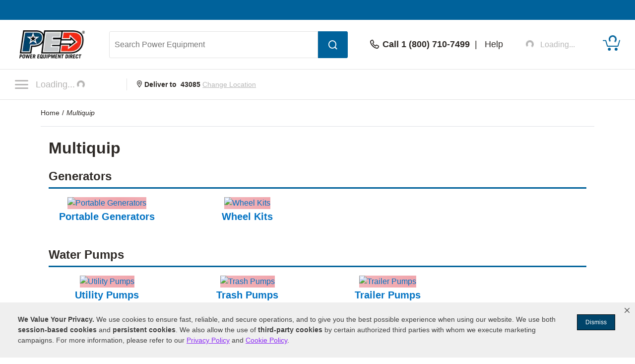

--- FILE ---
content_type: text/html; charset=UTF-8
request_url: https://www.powerequipmentdirect.com/outdoor/multiquip.html
body_size: 13901
content:
<!DOCTYPE html>
<html dir="ltr" lang="en" xmlns="http://www.w3.org/1999/xhtml" xmlns:fb="http://www.facebook.com/2008/fbml" xmlns:og="http://opengraphprotocol.org/schema/">
<head>
<base href="https://www.powerequipmentdirect.com/" />
<title>Multiquip - Power Equipment Direct</title>
<meta http-equiv="Content-Type" content="text/html; charset=iso-8859-1" />
<meta name="keywords" content="Multiquip Power Equipment, Multiquip, Multiquip Equipment, Multiquip Construction Solutions, Multi Quip Power Equipment, Multiquip Construction Equipment, Multiquip Construction Solution, Multi Quip" />
<meta name="description" content="Multiquip superstore. Huge selection of Multiquip Equipment. Buy Multiquip Construction Solution Direct and save." />
<meta name="robots" content="index,follow" />
<meta property="og:title" content="Multiquip" />
<meta property="og:type" content="product" />
<meta property="og:url" content="https://www.powerequipmentdirect.com/outdoor/multiquip.html" />
<meta property="og:image" content="https://www.powerequipmentdirect.com/images/share_image_13.jpg" />
<meta property="og:site_name" content="Power Equipment Direct" />
<meta property="fb:admins" content="1789768501" />
<meta property="fb:page_id" content="102697786846" />
<meta property="og:street-address" content="969 Veterans Parkway" />
<meta property="og:locality" content="Bolingbrook" />
<meta property="og:region" content="IL" />
<meta property="og:postal-code" content="60490" />
<meta property="og:country-name" content="USA" />
<link rel="canonical" href="https://www.powerequipmentdirect.com/outdoor/multiquip.html" />
<!-- Copyright 2026 Power Equipment Direct, Inc. -->

    <meta name="format-detection" content="telephone=no" />
    <meta name="application-name" content="Power Equipment Direct"/>
    <meta content="name=On Sale; action-uri=./factory_closeout.php; icon-uri=./favicon.ico" name="msapplication-task" />
    <meta content="name=Track My Order; action-uri=./ordertracking.php; icon-uri=./favicon.ico" name="msapplication-task" />
    <meta content="name=My Account; action-uri=./account.php; icon-uri=./favicon.ico" name="msapplication-task" />
    <meta content="name=Contact Us; action-uri=./contact_us.php; icon-uri=./favicon.ico" name="msapplication-task" />
    <meta name="msapplication-starturl" content="https://www.powerequipmentdirect.com" />
    <meta name="msapplication-tooltip" content="Shop Power Equipment Direct" />
    <meta name="viewport" content="width=device-width, initial-scale=1" />
    <meta name="rating" content="general" />
    <!-- Standard iPhone -->
    <link rel="apple-touch-icon" sizes="57x57" href="/apple-touch-icon-precomposed.png" />
    <!-- Retina iPhone -->
    <link rel="apple-touch-icon" sizes="114x114" href="/apple-touch-icon-precomposed.png" />
    <!-- Standard iPad -->
    <link rel="apple-touch-icon" sizes="72x72" href="/apple-touch-icon-precomposed.png" />
    <!-- Retina iPad -->
    <link rel="apple-touch-icon" sizes="144x144" href="/apple-touch-icon-precomposed.png" />
    <link rel="stylesheet" href="https://www.powerequipmentdirect.com/css/dist/critical.1741270858.css"/>

<link rel="stylesheet" href="https://cdn.icomoon.io/281247/PowerEquipmentDirect/style.css?version=1"/>

<link rel="stylesheet" href="https://cdn.jsdelivr.net/npm/bootstrap-icons@1.11.1/font/bootstrap-icons.css"/>

<link rel="preload" href="/images/logo.png" as="image"/>

<link rel="preload" href="/images/mobile-logo.png" as="image"/>

<link rel="stylesheet" href="https://www.powerequipmentdirect.com/css/dist/ped-personalize.1741270858.css"/>
    <script
    type="text/javascript"
     src="https://code.jquery.com/jquery-3.5.1.min.js"                 integrity="sha256-9/aliU8dGd2tb6OSsuzixeV4y/faTqgFtohetphbbj0="         crossorigin="anonymous"    ></script>

<script
    type="text/javascript"
     src="https://www.powerequipmentdirect.com/js/headers/quicksearch.1709137319.js"     async        ></script>

<script
    type="text/javascript"
     src="https://www.powerequipmentdirect.com/js/headers/stylesheets.1709137319.js"     async        ></script>

<script
    type="application/ld+json"
                >{"@context":"http:\/\/schema.org","@type":"WebSite","name":"Power Equipment Direct","url":"https:\/\/www.powerequipmentdirect.com","telephone":"1 (800) 710-7499"}</script>

<script>(window.BOOMR_mq=window.BOOMR_mq||[]).push(["addVar",{"rua.upush":"false","rua.cpush":"true","rua.upre":"false","rua.cpre":"false","rua.uprl":"false","rua.cprl":"false","rua.cprf":"false","rua.trans":"SJ-aa2d98e6-2657-400c-b938-0acd75640355","rua.cook":"false","rua.ims":"false","rua.ufprl":"false","rua.cfprl":"false","rua.isuxp":"false","rua.texp":"norulematch","rua.ceh":"false","rua.ueh":"false","rua.ieh.st":"0"}]);</script>
                              <script>!function(e){var n="https://s.go-mpulse.net/boomerang/";if("True"=="True")e.BOOMR_config=e.BOOMR_config||{},e.BOOMR_config.PageParams=e.BOOMR_config.PageParams||{},e.BOOMR_config.PageParams.pci=!0,n="https://s2.go-mpulse.net/boomerang/";if(window.BOOMR_API_key="3B3EB-K4NP5-K9ZSH-QSUW6-2Z7PD",function(){function e(){if(!o){var e=document.createElement("script");e.id="boomr-scr-as",e.src=window.BOOMR.url,e.async=!0,i.parentNode.appendChild(e),o=!0}}function t(e){o=!0;var n,t,a,r,d=document,O=window;if(window.BOOMR.snippetMethod=e?"if":"i",t=function(e,n){var t=d.createElement("script");t.id=n||"boomr-if-as",t.src=window.BOOMR.url,BOOMR_lstart=(new Date).getTime(),e=e||d.body,e.appendChild(t)},!window.addEventListener&&window.attachEvent&&navigator.userAgent.match(/MSIE [67]\./))return window.BOOMR.snippetMethod="s",void t(i.parentNode,"boomr-async");a=document.createElement("IFRAME"),a.src="about:blank",a.title="",a.role="presentation",a.loading="eager",r=(a.frameElement||a).style,r.width=0,r.height=0,r.border=0,r.display="none",i.parentNode.appendChild(a);try{O=a.contentWindow,d=O.document.open()}catch(_){n=document.domain,a.src="javascript:var d=document.open();d.domain='"+n+"';void(0);",O=a.contentWindow,d=O.document.open()}if(n)d._boomrl=function(){this.domain=n,t()},d.write("<bo"+"dy onload='document._boomrl();'>");else if(O._boomrl=function(){t()},O.addEventListener)O.addEventListener("load",O._boomrl,!1);else if(O.attachEvent)O.attachEvent("onload",O._boomrl);d.close()}function a(e){window.BOOMR_onload=e&&e.timeStamp||(new Date).getTime()}if(!window.BOOMR||!window.BOOMR.version&&!window.BOOMR.snippetExecuted){window.BOOMR=window.BOOMR||{},window.BOOMR.snippetStart=(new Date).getTime(),window.BOOMR.snippetExecuted=!0,window.BOOMR.snippetVersion=12,window.BOOMR.url=n+"3B3EB-K4NP5-K9ZSH-QSUW6-2Z7PD";var i=document.currentScript||document.getElementsByTagName("script")[0],o=!1,r=document.createElement("link");if(r.relList&&"function"==typeof r.relList.supports&&r.relList.supports("preload")&&"as"in r)window.BOOMR.snippetMethod="p",r.href=window.BOOMR.url,r.rel="preload",r.as="script",r.addEventListener("load",e),r.addEventListener("error",function(){t(!0)}),setTimeout(function(){if(!o)t(!0)},3e3),BOOMR_lstart=(new Date).getTime(),i.parentNode.appendChild(r);else t(!1);if(window.addEventListener)window.addEventListener("load",a,!1);else if(window.attachEvent)window.attachEvent("onload",a)}}(),"".length>0)if(e&&"performance"in e&&e.performance&&"function"==typeof e.performance.setResourceTimingBufferSize)e.performance.setResourceTimingBufferSize();!function(){if(BOOMR=e.BOOMR||{},BOOMR.plugins=BOOMR.plugins||{},!BOOMR.plugins.AK){var n="true"=="true"?1:0,t="",a="cj2xrtix2w5ms2ljg32q-f-08d1762d5-clientnsv4-s.akamaihd.net",i="false"=="true"?2:1,o={"ak.v":"39","ak.cp":"266560","ak.ai":parseInt("161972",10),"ak.ol":"0","ak.cr":8,"ak.ipv":4,"ak.proto":"h2","ak.rid":"20b8f8bf","ak.r":51095,"ak.a2":n,"ak.m":"dsca","ak.n":"essl","ak.bpcip":"18.117.120.0","ak.cport":57648,"ak.gh":"23.215.214.233","ak.quicv":"","ak.tlsv":"tls1.3","ak.0rtt":"","ak.0rtt.ed":"","ak.csrc":"-","ak.acc":"","ak.t":"1768503029","ak.ak":"hOBiQwZUYzCg5VSAfCLimQ==xnTWr68KGIVkxGoFcJi4ePJJ3cClJ6Ce+1j/cqCre9VWAlCC9SGZXbw6badgaPJ15aYLotbR6XyK6AslUWHAfYGtkSZrWQyIpqn933AfSow3SDdsfhBEAbMP2bUpkpetRGCVN9e/P1DGJvOxzhYJyPjZAZ3CAj8DyRp3JE37Wn46zbSv4jFuPkVlEUV15ckvnAsoLkMQ1wrDA4kE4VIMZ+K8fXdAyTCCNxvyhpfcmBdSPLO7HqABCoI0d2VrtD5A/6w4iipqBNLBiIJFNBcoX/tykkQvmsrhfk4Y9o93DS6kTSTnccu3100V5TNPCHH3sS78Z2+lczdWFue92ooBNE83KdZJBtdx0RI46q+8Ky889fomVVTLkDmlUV9tAViIyKgvjOMHrlncKK3fEhaxxcARyLvwJWlbzU/lQcwF734=","ak.pv":"472","ak.dpoabenc":"","ak.tf":i};if(""!==t)o["ak.ruds"]=t;var r={i:!1,av:function(n){var t="http.initiator";if(n&&(!n[t]||"spa_hard"===n[t]))o["ak.feo"]=void 0!==e.aFeoApplied?1:0,BOOMR.addVar(o)},rv:function(){var e=["ak.bpcip","ak.cport","ak.cr","ak.csrc","ak.gh","ak.ipv","ak.m","ak.n","ak.ol","ak.proto","ak.quicv","ak.tlsv","ak.0rtt","ak.0rtt.ed","ak.r","ak.acc","ak.t","ak.tf"];BOOMR.removeVar(e)}};BOOMR.plugins.AK={akVars:o,akDNSPreFetchDomain:a,init:function(){if(!r.i){var e=BOOMR.subscribe;e("before_beacon",r.av,null,null),e("onbeacon",r.rv,null,null),r.i=!0}return this},is_complete:function(){return!0}}}}()}(window);</script></head>
<body data-sid="13"
      data-category="vanity"
      data-bs-theme="PED"
      data-csrf="b12cfa16-2367-4179-bc43-98b9f0406975"
      data-legacy="0"
      data-utag-path="//t.powerequipmentdirect.com/main/prod/"
      data-utag-data="%7B%22page_name%22%3A%22Multiquip%22%2C%22page_category_id%22%3A%2214426%22%2C%22site_section%22%3A%22Power%20Equipment%20Direct%22%2C%22product_category_level_0%22%3A%5B%22Sanblasters%22%2C%22Chemical%22%2C%22Cistern%22%2C%22%22%2C%22%22%2C%22Dewatering%22%2C%22Convertible%20Jet%22%5D%2C%22product_category_level_1%22%3A%5B%22%22%2C%22Submersible%22%2C%22Non-Submersible%22%2C%22%22%2C%22%22%2C%223%5C%2F4%5C%22%20Inlet%22%2C%221%5C%2F2%5C%22%20Inlet%22%5D%2C%22product_category_level_2%22%3A%5B%22%22%2C%221%5C%2F8%5C%22%20Inlet%22%2C%221%5C%2F4%5C%22%20Inlet%22%2C%22%22%2C%22%22%2C%22%22%2C%22%22%5D%2C%22product_category_level_3%22%3A%5B%22%22%2C%22%22%2C%22%22%2C%22%22%2C%22%22%2C%22%22%2C%22%22%5D%2C%22product_category_level_4%22%3A%5B%22%22%2C%22%22%2C%22%22%2C%22%22%2C%22%22%2C%22%22%2C%22%22%5D%2C%22page_category_name%22%3A%22Convertible%20Jet%20%3E%201%5C%2F2%5C%22%20Inlet%22%2C%22tealium_event%22%3A%22category%22%2C%22country_code%22%3A%22us%22%7D">
    <script
    type="text/javascript"
     src="https://www.powerequipmentdirect.com/js/sites/data.1735832763.js"     async        ></script>

<script
    type="text/javascript"
     src="https://www.powerequipmentdirect.com/js/headers/tealium.1734546801.js"            ></script>

<script
    type="text/javascript"
     src="//t.powerequipmentdirect.com/main/prod/utag.js"     async        ></script>
    <div id="skip_link_list">
    <button class="skip_btn" data-target="rightContent" data-label="Main Content">Skip to Main Content</button>
    <button class="skip_btn" data-target="leftRail" data-label="Search Filters">Skip to Search Filters</button>
    <button class="skip_btn" data-target="footer" data-label="Footer">Skip to Footer</button>
</div>
    <div id="r_header">
        <header id="header">
            <section id="headerTop">
                <div class="constrainer"></div>
            </section>
            <section id="headerMain">
                <div class="constrainer">

                        <div id="mobileButtonPlaceholder"></div>

                    <div class="headerLogo">
                        <a href="/" title="Power Equipment Direct Home Page">
                            <picture>
                                <!-- mobile -->
                                <source
                                    srcset="/images/mobile-logo.png"
                                    width="115"
                                    height="44"
                                    media="(max-width: 768px), ((max-device-width : 1024px) and (-webkit-min-device-pixel-ratio: 2))"
                                />
                                <!-- desktop -->
                                <img
                                    src="/images/logo.png"
                                    width="150"
                                    height="57"
                                    alt="Power Equipment Direct"
                                />
                            </picture>
                        </a>
                    </div>
                    <div class="headerSearch">
                        <button class="mobileSearchButton" aria-label="Open Search Form">
                            <span class="icon-header-search" aria-hidden="true" role="presentation"></span>
                        </button>
                        <form id="headerSearchForm" class="combined" aria-label='Search Power Equipment  Form' action="/search-results.php" novalidate>
                            <input type="search" name="q" id="txtSearch" class="PED_input" aria-label="Search Power Equipment " placeholder="Search Power Equipment " required aria-required='true' autocomplete="off" aria-owns="searchResults" aria-expanded="false" aria-autocomplete="both">
                            <div class="inputWarning">
                                <span class="icon-exclamation-circle"></span>
                            </div>
                            <button id="btnSearch" class="PED_button" aria-label="Submit Search">
                                <span class="icon-header-search" aria-hidden="true" role="presentation"></span>
                            </button>
                        </form>
                        <div class="searchResultsContainer" id="searchResults" hidden aria-live="polite">
                            <div class="searchResultsTop" hidden>
                                <div class="loader" role="presentation" aria-selected="false">
                                    <!-- use spinner.html for file_get_contents -->
<div class="PED_Spinner" role="presentation">
    <svg class="spinnerOutside" version="1.1" viewBox="0 0 15.644 15.644" xmlns="http://www.w3.org/2000/svg" xmlns:xlink="http://www.w3.org/1999/xlink">
        <g transform="translate(-.19235 -.039198)">
            <path d="m7.35 3.8479h1.069v-3.2741c0-0.72127-1.0691-0.70433-1.0691 0z" class="spin1"/>
            <path d="m9.4457 4.0534 0.92577 0.5345 1.637-2.8354c0.36064-0.62464-0.57368-1.1445-0.92585-0.53454z" class="spin2"/>
            <path d="m11.158 5.2792 0.5345 0.92577 2.8354-1.637c0.62464-0.36064 0.07543-1.278-0.53454-0.92585z" class="spin3"/>
            <path d="m12.028 7.1968v1.069h3.2741c0.72127 0 0.70433-1.0691 0-1.0691z" class="spin4"/>
            <path d="m11.822 9.2925-0.5345 0.92577 2.8354 1.637c0.62464 0.36064 1.1445-0.57368 0.53454-0.92585z" class="spin5"/>
            <path d="m10.596 11.005-0.92577 0.5345 1.637 2.8354c0.36064 0.62464 1.278 0.07543 0.92585-0.53454z" class="spin6"/>
            <path d="m8.6788 11.875h-1.069v3.2741c0 0.72127 1.0691 0.70433 1.0691 0z" class="spin7"/>
            <path d="m6.5831 11.669-0.92577-0.5345-1.637 2.8354c-0.36064 0.62464 0.57368 1.1445 0.92585 0.53454z" class="spin8"/>
            <path d="m4.8709 10.443-0.5345-0.92577-2.8354 1.637c-0.62464 0.36064-0.075432 1.278 0.53454 0.92585z" class="spin9"/>
            <path d="m4.001 8.5256v-1.069h-3.2741c-0.72127 0-0.70433 1.0691 0 1.0691z" class="spin10"/>
            <path d="m4.2065 6.4299 0.5345-0.92577-2.8354-1.637c-0.62464-0.36064-1.1445 0.57368-0.53454 0.92585z" class="spin11"/>
            <path d="m5.4323 4.7177 0.92577-0.5345-1.637-2.8354c-0.36064-0.62464-1.278-0.075432-0.92585 0.53454z" class="spin12"/>
        </g>
    </svg>
    <svg class="spinnerInside" version="1.1" viewBox="0 0 15.644 15.644" xmlns="http://www.w3.org/2000/svg" xmlns:xlink="http://www.w3.org/1999/xlink">
        <g transform="translate(-.19235 -.039198)">
            <path transform="scale(.26458)" d="m30 17.689c-6.7988 3.79e-4 -12.31 5.5118-12.311 12.311 3.79e-4 6.7988 5.5118 12.31 12.311 12.311 6.7988-3.79e-4 12.31-5.5118 12.311-12.311-3.79e-4 -6.7988-5.5118-12.31-12.311-12.311zm-6.1133 6.1855 9.3203 5.58e-4c7.5281 2.9696 2.8856 11.878-0.81836 12.134l-9.4707 0.0625 0.25195-4.7363 5.709-0.0098-0.07813 1.9375 3.9023-3.4414-3.7246-3.1582-0.09961 2.1582-5.2891-0.0098z"/>
        </g>
    </svg>
</div>
                                    Results loading, please wait
                                </div>
                            </div>
                            <div class="searchResultsMiddle" tabindex="0">
                                <div class="searchResultsLeft">
                                    <ul class="searchResults" role="listbox" hidden>

                                    </ul>
                                </div>
                                <div class="searchResultsRight">
                                    <div class="searchRecommendationsTitle">Recommendations</div>
                                    <div class="searchRecommendationsData"></div>
                                </div>
                            </div>
                            <div class="searchResultsBottom" hidden>
                                <div class="searchNoResultL1">
                                    <span>No Search Results Found for </span>
                                    <span class="searchText"></span>
                                </div>
                                <div class="searchNoResultL2">
                                    Please refine your search.
                                </div>
                            </div>
                        </div>
                    </div>
                    <div class="headerPhone">
                        <div class="phoneDisplay">
                            <a href="#" title="Call our office">
                                <span class="icon-header-phone" aria-hidden="true" role="presentation"></span>
                                <span class="phoneNumber">Call 1 (800) 710-7499</span>
                            </a>
                        </div>
                        <span class="helpLink">
                            <span class="pipe"> | </span>
                            <a href="/contact_us.php">Help</a>
                        </span>
                    </div>
                    <div class="myAccount">
                        <button type="button" class="d-flex border-0 bg-transparent cursor-pointer align-items-center" aria-label="My Account" disabled>
                            <div data-loading>
                                <div
                                    class='spinner-border spinner-border-sm'
                                    role='status'
                                >
                                    <span class='visually-hidden'>Loading...</span>
                                </div>
                                <span class="text-start ps-2 fs-6">Loading...</span>
                            </div>
                            <div data-ready hidden>
                            <span class="icon-header-account" aria-hidden="true" role="presentation"></span>
                                <div class="myAccountText">
                                    My Account
                                    <div class="accountName"></div>
                                </div>
                            </div>
                        </button>

                    </div>
                    <div class="headerCart">
                        <a href="/shopping/cart" 
   aria-label="Shopping Cart" 
   id="cartItemCount"
   class="position-relative">
   <!-- Placeholder cart icon gets replaced when react component renders in -->
   <svg id="icon-header-cart" data-item-ids="" aria-labelledby="cartIconTitle" role="img" width="35.003" height="24.265"
      version="1.1" viewBox="0 0 35.003 24.265" xmlns="http://www.w3.org/2000/svg">
      <title id="cartIconTitle">Shopping Cart: 0 items</title>
      <path class="cls-1"
         d="m23.984 21.351a2.916 2.916 0 1 1 2.918 2.914 2.917 2.917 0 0 1-2.918-2.914zm-13.623 0a2.913 2.913 0 1 1 2.912 2.914 2.912 2.912 0 0 1-2.912-2.914zm-0.953-5.294a0.952 0.952 0 0 1-0.908-0.675l-3.2-10.729h-4.354a0.9465 0.9465 0 0 1 0-1.893h5.061a0.942 0.942 0 0 1 0.9 0.675l3.205 10.729h19.717l3.318-10.984a0.946 0.946 0 1 1 1.811 0.547l-3.523 11.659a0.946 0.946 0 0 1-0.908 0.67z">
      </path><text x="19.0616" y="11.026578">
         <tspan id="SVG_cartQuantity" x="19.0616" y="11.026578"></tspan>
      </text>
   </svg>
   <span class="position-absolute top-0 start-50 translate-middle">
      <div class="spinner-border spinner-border-sm ms-1 text-ferg-theme" role="status">
         <span class="visually-hidden">Loading...</span>
      </div>
   </span>
</a>
                    </div>
                </div>
            </section>
            <section id="headerSearchMobile">
                <form class="combinedFilled" action="/search-results.php" aria-label='Search Power Equipment Form' novalidate>
                    <button class="PED_button search simple" aria-label="Submit Search">
                        <span class="icon-header-search" aria-hidden="true" role="presentation"></span>
                    </button>
                    <input type="search" class="PED_input" name="q" aria-label="Search Power Equipment" placeholder="Search Power Equipment" required aria-required='true'>
                    <div class="inputWarning"><span class="icon-exclamation-circle"></span></div>
                </form>
                <div class="searchResultsContainer" hidden aria-live="polite">
                    <div class="searchResultsTop" hidden>
                        <div class="loader" role="presentation" aria-selected="false">
                            <!-- use spinner.html for file_get_contents -->
<div class="PED_Spinner" role="presentation">
    <svg class="spinnerOutside" version="1.1" viewBox="0 0 15.644 15.644" xmlns="http://www.w3.org/2000/svg" xmlns:xlink="http://www.w3.org/1999/xlink">
        <g transform="translate(-.19235 -.039198)">
            <path d="m7.35 3.8479h1.069v-3.2741c0-0.72127-1.0691-0.70433-1.0691 0z" class="spin1"/>
            <path d="m9.4457 4.0534 0.92577 0.5345 1.637-2.8354c0.36064-0.62464-0.57368-1.1445-0.92585-0.53454z" class="spin2"/>
            <path d="m11.158 5.2792 0.5345 0.92577 2.8354-1.637c0.62464-0.36064 0.07543-1.278-0.53454-0.92585z" class="spin3"/>
            <path d="m12.028 7.1968v1.069h3.2741c0.72127 0 0.70433-1.0691 0-1.0691z" class="spin4"/>
            <path d="m11.822 9.2925-0.5345 0.92577 2.8354 1.637c0.62464 0.36064 1.1445-0.57368 0.53454-0.92585z" class="spin5"/>
            <path d="m10.596 11.005-0.92577 0.5345 1.637 2.8354c0.36064 0.62464 1.278 0.07543 0.92585-0.53454z" class="spin6"/>
            <path d="m8.6788 11.875h-1.069v3.2741c0 0.72127 1.0691 0.70433 1.0691 0z" class="spin7"/>
            <path d="m6.5831 11.669-0.92577-0.5345-1.637 2.8354c-0.36064 0.62464 0.57368 1.1445 0.92585 0.53454z" class="spin8"/>
            <path d="m4.8709 10.443-0.5345-0.92577-2.8354 1.637c-0.62464 0.36064-0.075432 1.278 0.53454 0.92585z" class="spin9"/>
            <path d="m4.001 8.5256v-1.069h-3.2741c-0.72127 0-0.70433 1.0691 0 1.0691z" class="spin10"/>
            <path d="m4.2065 6.4299 0.5345-0.92577-2.8354-1.637c-0.62464-0.36064-1.1445 0.57368-0.53454 0.92585z" class="spin11"/>
            <path d="m5.4323 4.7177 0.92577-0.5345-1.637-2.8354c-0.36064-0.62464-1.278-0.075432-0.92585 0.53454z" class="spin12"/>
        </g>
    </svg>
    <svg class="spinnerInside" version="1.1" viewBox="0 0 15.644 15.644" xmlns="http://www.w3.org/2000/svg" xmlns:xlink="http://www.w3.org/1999/xlink">
        <g transform="translate(-.19235 -.039198)">
            <path transform="scale(.26458)" d="m30 17.689c-6.7988 3.79e-4 -12.31 5.5118-12.311 12.311 3.79e-4 6.7988 5.5118 12.31 12.311 12.311 6.7988-3.79e-4 12.31-5.5118 12.311-12.311-3.79e-4 -6.7988-5.5118-12.31-12.311-12.311zm-6.1133 6.1855 9.3203 5.58e-4c7.5281 2.9696 2.8856 11.878-0.81836 12.134l-9.4707 0.0625 0.25195-4.7363 5.709-0.0098-0.07813 1.9375 3.9023-3.4414-3.7246-3.1582-0.09961 2.1582-5.2891-0.0098z"/>
        </g>
    </svg>
</div>
                            Results loading, please wait
                        </div>
                    </div>
                    <div class="searchResultsMiddle" tabindex="0">
                        <div class="searchResultsLeft">
                            <ul class="searchResults" role="listbox" hidden>
                            </ul>
                        </div>
                    </div>
                    <div class="searchResultsBottom" hidden>
                        <div class="searchNoResultL1">
                            <span>No Search Results Found for </span><span class="searchText"></span>
                        </div>
                        <div class="searchNoResultL2">
                            Please refine your search.
                        </div>
                    </div>
                </div>
                <button class="PED_button simple" aria-label="Cancel Search">Cancel</button>

            </section>
            <section id="headerNavigation">
                <div id="headerNavModule">
                    <!-- Placeholder nav gets replaced when react component renders in -->
                    <nav>
                        <button class="btn menuButton" type="button" aria-label="Click to toggle the navigation menu popup" disabled>
                            <span class="icon-nav-closed"></span>
                                <span>
                                    Loading...<div class="spinner-border spinner-border-sm ms-1" role="status">
                                    <span class="visually-hidden">Loading...</span>
                                </div>
                            </span>
                        </button>
                    </nav>
                </div>
                <div class="location">
                        <strong>
                            <span class="icon-header-location" aria-hidden="true" role="presentation"></span>
                            Deliver to <span class="headerZipCode">43085</span>
                        </strong>
                        <button id="btnChangeLocationDialog" class="changeLocationDialog" disabled>
                            Change Location
                        </button>
                        <!-- change location dialog handled via script -->
                    </div>
            </section>
            <section id="headerBottom">
                
<script>
    function getCookie(cName) {
        if (document.cookie.length > 0) {
            cStart = document.cookie.indexOf(cName + '=');
            if (cStart != -1) {
                cStart = cStart + cName.length + 1;
                cEnd = document.cookie.indexOf(';', cStart);
                if (cEnd == -1) {
                    cEnd = document.cookie.length;
                }
                return unescape(document.cookie.substring(cStart, cEnd));
            }
        }
        return '';
    }
</script>
            </section>
        </header>
        <div id="breadCrumbContainer" class="container-lg">
    <span class="smallhdr">
        <nav class="py-3 border-bottom" aria-label="breadcrumb" aria-label="breadcrumb">
  <ol class="breadcrumb m-0" itemscope itemtype="http://schema.org/BreadcrumbList">
    <li class="breadcrumb-item" aria-current="page" itemprop="itemListElement" itemscope
    itemtype="http://schema.org/ListItem">
    <a itemprop="item" class="text-body" href="https://www.powerequipmentdirect.com">
        <span itemprop="name">
            Home        </span>
    </a>
    <meta itemprop="position" content="1" />
</li>
    <li class="breadcrumb-item active" aria-current="page" itemprop="itemListElement" itemscope itemtype="http://schema.org/ListItem">
        <a itemprop="item" class="text-body" href="https://www.powerequipmentdirect.com/outdoor/multiquip.html">
            <em itemprop="name">Multiquip</em>
        </a>
        <meta itemprop="position" content="2" />
    </li>
  </ol>
</nav>    </span>
</div>
        <div id="browserSupportPop" class="d-flex align-items-center justify-content-center bg-black bg-opacity-50 d-none"></div>
    </div>
    
<link href="https://www.powerequipmentdirect.com/css/dist/hybrid-page.1722259534.css" rel="stylesheet" type="text/css" />

<main id="mainContent" class="container-lg bg-white d-flex flex-column">
    <span class="pageTypeElm" data-page-type="hybrid" data-hybrid-id="14426" data-store-id="13"></span>
    <h1 id="categoryTitle" class="mx-3 mt-4 mb-5 mb-md-4 fs-2" tabindex="0">Multiquip</h1>

        <section class="d-flex flex-column px-md-3">
                <div id="loading" class="d-none flex-column justify-content-center align-items-center bg-ferg-gray position-fixed top-0 start-0 w-100 h-100 opacity-50" style="z-index:5000"><div id="loadingIcon"><img src="//www.powerequipmentdirect.com/images/byo-loading-image.gif" alt="Loading Image" /></div></div>

<script
    type="text/json"
                     data-shop-by    >[]</script>

<section
 class="mb-4 d-none" data-shop-by-component>
</section>
<h2 tabindex="0" class="fs-4 fw-bold pb-2 mb-3 border-bottom border-ferg-theme border-3">Generators</h2>
<div class="featured boxes mb-5 row row-cols-1 row-cols-md-4 g-5" id="generators"><div class="col d-flex flex-md-column gap-3">
    <div class="fcImage col-4 col-md-12">
    <a class="d-block text-center" tabindex="-1" aria-hidden="true" href="power/multiquip-portable-generators.html" title="Portable Generators">
        <img
           data-src="/img-assets/hybrid_page_20225.jpg?impolicy=Hybrid-120"                     class="img-fluid lazy PED_placeholder"                                   alt="Portable Generators"
/>
    </a>
</div>
    <div class="text-md-center col">
        <a class="fw-bold fs-5" href="power/multiquip-portable-generators.html" title="Portable Generators">
            Portable Generators        </a>
        <div class="fcDescription"></div>
    </div>
 </div>

<div class="col d-flex flex-md-column gap-3">
    <div class="fcImage col-4 col-md-12">
    <a class="d-block text-center" tabindex="-1" aria-hidden="true" href="power/multiquip-generator-wheel-kits.html" title="Wheel Kits">
        <img
           data-src="/img-assets/hybrid_page_21061.jpg?impolicy=Hybrid-120"                     class="img-fluid lazy PED_placeholder"                                   alt="Wheel Kits"
/>
    </a>
</div>
    <div class="text-md-center col">
        <a class="fw-bold fs-5" href="power/multiquip-generator-wheel-kits.html" title="Wheel Kits">
            Wheel Kits        </a>
        <div class="fcDescription"></div>
    </div>
 </div>
</div>

<h2 tabindex="0" class="fs-4 fw-bold pb-2 mb-3 border-bottom border-ferg-theme border-3">Water Pumps</h2>
<div class="featured boxes mb-5 row row-cols-1 row-cols-md-4 g-5" id="water_pumps"><div class="col d-flex flex-md-column gap-3">
    <div class="fcImage col-4 col-md-12">
    <a class="d-block text-center" tabindex="-1" aria-hidden="true" href="outdoor/multiquip-utility-pumps.html" title="Utility Pumps">
        <img
           data-src="/img-assets/hybrid_page_21065.jpg?impolicy=Hybrid-120"                     class="img-fluid lazy PED_placeholder"                                   alt="Utility Pumps"
/>
    </a>
</div>
    <div class="text-md-center col">
        <a class="fw-bold fs-5" href="outdoor/multiquip-utility-pumps.html" title="Utility Pumps">
            Utility Pumps        </a>
        <div class="fcDescription"></div>
    </div>
 </div>

<div class="col d-flex flex-md-column gap-3">
    <div class="fcImage col-4 col-md-12">
    <a class="d-block text-center" tabindex="-1" aria-hidden="true" href="outdoor/multiquip-trash-water-pumps.html" title="Trash Pumps">
        <img
           data-src="/img-assets/hybrid_page_21066.jpg?impolicy=Hybrid-120"                     class="img-fluid lazy PED_placeholder"                                   alt="Trash Pumps"
/>
    </a>
</div>
    <div class="text-md-center col">
        <a class="fw-bold fs-5" href="outdoor/multiquip-trash-water-pumps.html" title="Trash Pumps">
            Trash Pumps        </a>
        <div class="fcDescription"></div>
    </div>
 </div>

<div class="col d-flex flex-md-column gap-3">
    <div class="fcImage col-4 col-md-12">
    <a class="d-block text-center" tabindex="-1" aria-hidden="true" href="outdoor/multiquip-trailer-water-pumps.html" title="Trailer Pumps">
        <img
           data-src="/img-assets/hybrid_page_21067.jpg?impolicy=Hybrid-120"                     class="img-fluid lazy PED_placeholder"                                   alt="Trailer Pumps"
/>
    </a>
</div>
    <div class="text-md-center col">
        <a class="fw-bold fs-5" href="outdoor/multiquip-trailer-water-pumps.html" title="Trailer Pumps">
            Trailer Pumps        </a>
        <div class="fcDescription"></div>
    </div>
 </div>
</div>
        </section>
    </section>

    <span id="admin-link"></span>

</div>

</main>
<span id="footerData" data-foot="%7B%22footerHttpsJSON%22%3A%7B%22server%22%3A%22https%3A%5C%2F%5C%2Fwww.powerequipmentdirect.com%22%2C%22dirWSCatalog%22%3A%22%5C%2F%22%2C%22catalogServer%22%3A%22https%3A%5C%2F%5C%2Fwww.powerequipmentdirect.com%22%2C%22subDomain%22%3A%22www%22%7D%2C%22footerMiscJSON%22%3A%7B%22storeId%22%3A13%2C%22phpSelf%22%3A%22%5C%2Fvanity_page.php%22%2C%22googleStoreBadge%22%3A%22true%22%2C%22googleMerchantId%22%3A%228881482%22%7D%7D"></span>
<section class="cmp_footer bg-ferg-gray-light shadow-ferg d-none d-md-block offcanvas offcanvas-bottom"  style="--bs-bg-opacity: .9;--bs-offcanvas-height:90px" data-bs-scroll="true" data-bs-backdrop="false" tabindex="-1" id="compareBar">
	<div class="offcanvas-body">
		<form class="d-flex justify-content-between gap-3" name='footer_compare' id='footer_compare' aria-label="Compare Up to 4 Products" action='/compare.php' method="get">
			<div class="cmp_left flex-grow-1 d-flex gap-3 fs-7">
				<div id="emptyBox1" class="empty-boxes bg-white border d-flex text-center justify-content-center align-items-center"></div>
				<div id="emptyBox2" class="empty-boxes bg-white border d-flex text-center justify-content-center align-items-center"></div>
				<div id="emptyBox3" class="empty-boxes bg-white border d-flex text-center justify-content-center align-items-center"></div>
				<div id="emptyBox4" class="empty-boxes bg-white border d-flex text-center justify-content-center align-items-center"></div>
			</div>
			<div class="cmp_right d-flex justify-content-end">
				<button type="button" id='compare-btn' class="btn btn-ferg" aria-label="Compare Button: You must select at least two items to compare">Compare</button>
				<button type="button" id="clear_all" class="btn btn-link">Clear All</button>
			</div>
		</form>
	</div>
</section>
<footer id="footer" class="" aria-label="Footer">
    <section id="socialBar">
    <div class="constrainer">
        <form id="footerEmailForm" aria-label="Sign up to our mailing list" novalidate>
            <label for="txtEmailSignUp" aria-live="polite">Email Signup</label>
            <div class="inputGroup">
                <input class="PED_input noBorder"
                       type="email"
                       id="txtEmailSignUp"
                       placeholder="Enter Email Address"
                       aria-required="true"
                       required />
                <div class="inputWarning">
                    <span class="icon-exclamation-circle"></span>
                </div>
                <button id="btnEmailSignUp" class="PED_button reverse bordered">
                    Sign Up
                </button>
                <!-- use spinner.html for file_get_contents -->
<div class="PED_Spinner" role="presentation">
    <svg class="spinnerOutside" version="1.1" viewBox="0 0 15.644 15.644" xmlns="http://www.w3.org/2000/svg" xmlns:xlink="http://www.w3.org/1999/xlink">
        <g transform="translate(-.19235 -.039198)">
            <path d="m7.35 3.8479h1.069v-3.2741c0-0.72127-1.0691-0.70433-1.0691 0z" class="spin1"/>
            <path d="m9.4457 4.0534 0.92577 0.5345 1.637-2.8354c0.36064-0.62464-0.57368-1.1445-0.92585-0.53454z" class="spin2"/>
            <path d="m11.158 5.2792 0.5345 0.92577 2.8354-1.637c0.62464-0.36064 0.07543-1.278-0.53454-0.92585z" class="spin3"/>
            <path d="m12.028 7.1968v1.069h3.2741c0.72127 0 0.70433-1.0691 0-1.0691z" class="spin4"/>
            <path d="m11.822 9.2925-0.5345 0.92577 2.8354 1.637c0.62464 0.36064 1.1445-0.57368 0.53454-0.92585z" class="spin5"/>
            <path d="m10.596 11.005-0.92577 0.5345 1.637 2.8354c0.36064 0.62464 1.278 0.07543 0.92585-0.53454z" class="spin6"/>
            <path d="m8.6788 11.875h-1.069v3.2741c0 0.72127 1.0691 0.70433 1.0691 0z" class="spin7"/>
            <path d="m6.5831 11.669-0.92577-0.5345-1.637 2.8354c-0.36064 0.62464 0.57368 1.1445 0.92585 0.53454z" class="spin8"/>
            <path d="m4.8709 10.443-0.5345-0.92577-2.8354 1.637c-0.62464 0.36064-0.075432 1.278 0.53454 0.92585z" class="spin9"/>
            <path d="m4.001 8.5256v-1.069h-3.2741c-0.72127 0-0.70433 1.0691 0 1.0691z" class="spin10"/>
            <path d="m4.2065 6.4299 0.5345-0.92577-2.8354-1.637c-0.62464-0.36064-1.1445 0.57368-0.53454 0.92585z" class="spin11"/>
            <path d="m5.4323 4.7177 0.92577-0.5345-1.637-2.8354c-0.36064-0.62464-1.278-0.075432-0.92585 0.53454z" class="spin12"/>
        </g>
    </svg>
    <svg class="spinnerInside" version="1.1" viewBox="0 0 15.644 15.644" xmlns="http://www.w3.org/2000/svg" xmlns:xlink="http://www.w3.org/1999/xlink">
        <g transform="translate(-.19235 -.039198)">
            <path transform="scale(.26458)" d="m30 17.689c-6.7988 3.79e-4 -12.31 5.5118-12.311 12.311 3.79e-4 6.7988 5.5118 12.31 12.311 12.311 6.7988-3.79e-4 12.31-5.5118 12.311-12.311-3.79e-4 -6.7988-5.5118-12.31-12.311-12.311zm-6.1133 6.1855 9.3203 5.58e-4c7.5281 2.9696 2.8856 11.878-0.81836 12.134l-9.4707 0.0625 0.25195-4.7363 5.709-0.0098-0.07813 1.9375 3.9023-3.4414-3.7246-3.1582-0.09961 2.1582-5.2891-0.0098z"/>
        </g>
    </svg>
</div>
            </div>
        </form>
        <span class="successMessage" aria-live="polite"></span>
        <div class="social" aria-label="Listing of our social media links">
            <span>Connect With Us</span>
        </div>
    </div>
</section>
    <section id="footerLinks" aria-label="Footer Additional Navigation Links">
    <section id="siteLinks" aria-label="Sections of Helpful links">
        <div class="constrainer"></div>
    </section>
    <section id="ourStores" aria-label="Links to our other stores">
        <div class="constrainer"></div>
    </section>
    <section id="mobileSocial" aria-label="Listing of our social media links">
        <div class="constrainer">
            <section>
                <div class="titleButton">Connect With Us</div>
                <div class="social"></div>
            </section>
        </div>
    </section>
    <section id="mobileBBB">
        <div class="constrainer"></div>
    </section>
    <section id="miscLinks">
        <div class="constrainer " >
            <button class="cmp-revoke-consent">Do Not Sell or Share My Personal Information</button>
            <a href="https://privacy-central.securiti.ai/#/dsr-universal/eec7cd52-0de4-4b85-adec-13cbed3fa287" title="Do Not Sell or Share My Personal Information">Your Privacy Rights</a>
        </div>
    </section>
</section>
</footer>
<!-- modals and popups -->
<div class="cart-pop-outer bg-black bg-opacity-50">
    <div role="dialog" class="cart-pop-inner"></div>
</div>
<div class="only-local-pickup-outer bg-black bg-opacity-50"></div>
<div class="atc-pop-outer bg-black bg-opacity-50"></div>
<div class="hybrid-filter-pop-outer"></div>
<span id="chatData" data-chat="%7B%22chatJSON%22%3A%7B%22storeId%22%3A13%2C%22sfButtonId%22%3A%22573Hq000000kA2o%22%2C%22sfStoreId%22%3A%22a07j00000033xtW%22%7D%7D"></span>
<div id="dataDiv" data-nav='{&quot;storeInfo&quot;:{&quot;id&quot;:13,&quot;name&quot;:&quot;Power Equipment Direct&quot;,&quot;domain&quot;:&quot;powerequipmentdirect.com&quot;,&quot;initials&quot;:&quot;PED&quot;,&quot;url&quot;:&quot;https:\/\/www.powerequipmentdirect.com&quot;,&quot;path&quot;:&quot;\/var\/www\/vhosts\/ped.com\/&quot;},&quot;headerNavJSON&quot;:&quot;{\&quot;MainLinks\&quot;:[{\&quot;URL\&quot;:\&quot;\\\/outdoor\\\/air-compressors-direct.html\&quot;,\&quot;displayText\&quot;:\&quot;Air Compressors\&quot;,\&quot;sectionLinks\&quot;:{\&quot;columns\&quot;:\&quot;6\&quot;,\&quot;linkItems\&quot;:[{\&quot;URL\&quot;:\&quot;\\\/tools\\\/portable-air-compressors.html\&quot;,\&quot;imageURL\&quot;:\&quot;\\\/nav-image\\\/100\\\/compressor-13-1.jpg\&quot;,\&quot;displayText\&quot;:\&quot;Portable\&quot;},{\&quot;URL\&quot;:\&quot;\\\/tools\\\/gas-air-compressors.html\&quot;,\&quot;imageURL\&quot;:\&quot;\\\/nav-image\\\/100\\\/compressor-13-2.jpg\&quot;,\&quot;displayText\&quot;:\&quot;Gas\&quot;},{\&quot;URL\&quot;:\&quot;\\\/tools\\\/single-stage-air-compressors.html\&quot;,\&quot;imageURL\&quot;:\&quot;\\\/nav-image\\\/100\\\/compressor-13-3.jpg\&quot;,\&quot;displayText\&quot;:\&quot;Single-Stage\&quot;},{\&quot;URL\&quot;:\&quot;\\\/tools\\\/two-stage-air-compressors.html\&quot;,\&quot;imageURL\&quot;:\&quot;\\\/nav-image\\\/100\\\/compressor-13-4.jpg\&quot;,\&quot;displayText\&quot;:\&quot;Two-Stage\&quot;},{\&quot;URL\&quot;:\&quot;\\\/tools\\\/rotary-screw-air-compressors.html\&quot;,\&quot;imageURL\&quot;:\&quot;\\\/nav-image\\\/100\\\/compressor-13-5.jpg\&quot;,\&quot;displayText\&quot;:\&quot;Rotary Screw\&quot;},{\&quot;URL\&quot;:\&quot;\\\/tools\\\/scroll-compressors.html\&quot;,\&quot;imageURL\&quot;:\&quot;\\\/nav-image\\\/100\\\/compressor-13-6.jpg\&quot;,\&quot;displayText\&quot;:\&quot;Scroll\&quot;}]},\&quot;subCategories\&quot;:[{\&quot;URL\&quot;:null,\&quot;type\&quot;:\&quot;list\&quot;,\&quot;title\&quot;:\&quot;Featured Categories\&quot;,\&quot;linkItems\&quot;:[{\&quot;URL\&quot;:\&quot;\\\/tools\\\/wheelbarrow-air-compressors.html\&quot;,\&quot;displayText\&quot;:\&quot;Wheelbarrow\&quot;},{\&quot;URL\&quot;:\&quot;\\\/tools\\\/air-dryers.html\&quot;,\&quot;displayText\&quot;:\&quot;Air Dryers\&quot;},{\&quot;URL\&quot;:\&quot;\\\/tools\\\/truck-mount-air-compressors.html\&quot;,\&quot;displayText\&quot;:\&quot;Truck Mount\&quot;},{\&quot;URL\&quot;:\&quot;\\\/tools\\\/twin-stack-air-compressors.html\&quot;,\&quot;displayText\&quot;:\&quot;Twin Stack\&quot;},{\&quot;URL\&quot;:\&quot;\\\/oil-free-air-compressors.html\&quot;,\&quot;displayText\&quot;:\&quot;Oil Free\&quot;}]},{\&quot;URL\&quot;:null,\&quot;type\&quot;:\&quot;list\&quot;,\&quot;title\&quot;:\&quot;Accessories\&quot;,\&quot;linkItems\&quot;:[{\&quot;URL\&quot;:\&quot;\\\/tools\\\/impact-wrenches-pneumatic.html\&quot;,\&quot;displayText\&quot;:\&quot;Impact Wrenches\&quot;},{\&quot;URL\&quot;:\&quot;\\\/tools\\\/air-treatment.html\&quot;,\&quot;displayText\&quot;:\&quot;Air Treatment\&quot;},{\&quot;URL\&quot;:\&quot;\\\/tools\\\/air-tools.html\&quot;,\&quot;displayText\&quot;:\&quot;Air Tools\&quot;},{\&quot;URL\&quot;:\&quot;\\\/tools\\\/air-compressor-accessories.html\&quot;,\&quot;displayText\&quot;:\&quot;All Accessories\&quot;},{\&quot;URL\&quot;:\&quot;\\\/tools\\\/line-filters.html\&quot;,\&quot;displayText\&quot;:\&quot;Line Filters\&quot;}]},{\&quot;URL\&quot;:null,\&quot;type\&quot;:\&quot;list\&quot;,\&quot;title\&quot;:\&quot;Shop by Brand\&quot;,\&quot;linkItems\&quot;:[{\&quot;URL\&quot;:\&quot;\\\/tools\\\/ingersoll-rand-air-compressors.html\&quot;,\&quot;displayText\&quot;:\&quot;Ingersoll Rand\&quot;},{\&quot;URL\&quot;:\&quot;\\\/tools\\\/quincy-air-compressors.html\&quot;,\&quot;displayText\&quot;:\&quot;Quincy\&quot;},{\&quot;URL\&quot;:\&quot;\\\/tools\\\/atlas-copco-compressors.html\&quot;,\&quot;displayText\&quot;:\&quot;Atlas Copco\&quot;},{\&quot;URL\&quot;:\&quot;\\\/tools\\\/emax-air-compressors.html\&quot;,\&quot;displayText\&quot;:\&quot;EMAX\&quot;},{\&quot;URL\&quot;:\&quot;\\\/tools\\\/industrial-air-compressors.html\&quot;,\&quot;displayText\&quot;:\&quot;Industrial Air\&quot;}]},{\&quot;URL\&quot;:\&quot;\\\/stories\\\/156-How-to-Pick-the-Perfect-Air-Compressor.html\&quot;,\&quot;type\&quot;:\&quot;image\&quot;,\&quot;title\&quot;:\&quot;Buyer&#039;s Guide\&quot;,\&quot;imageURL\&quot;:\&quot;\\\/nav-article-image\\\/305\\\/social_img_156.jpg\&quot;,\&quot;linkItems\&quot;:[],\&quot;displayText\&quot;:\&quot;The Ultimate Air Compressor Guide\&quot;}]},{\&quot;URL\&quot;:\&quot;\\\/outdoor\\\/electric-generators-direct.html\&quot;,\&quot;displayText\&quot;:\&quot;Electric Generators\&quot;,\&quot;sectionLinks\&quot;:{\&quot;columns\&quot;:\&quot;6\&quot;,\&quot;linkItems\&quot;:[{\&quot;URL\&quot;:\&quot;\\\/power\\\/portable-generators.html\&quot;,\&quot;imageURL\&quot;:\&quot;\\\/nav-image\\\/100\\\/generator-13-1.jpg\&quot;,\&quot;displayText\&quot;:\&quot;Portable\&quot;},{\&quot;URL\&quot;:\&quot;\\\/power\\\/home-standby-generators.html\&quot;,\&quot;imageURL\&quot;:\&quot;\\\/nav-image\\\/100\\\/generator-13-2.jpg\&quot;,\&quot;displayText\&quot;:\&quot;Home Standby\&quot;},{\&quot;URL\&quot;:\&quot;\\\/power\\\/commercial-standby-generators.html\&quot;,\&quot;imageURL\&quot;:\&quot;\\\/nav-image\\\/100\\\/generator-13-3.jpg\&quot;,\&quot;displayText\&quot;:\&quot;Commercial\&quot;},{\&quot;URL\&quot;:\&quot;\\\/power\\\/rv-generators.html\&quot;,\&quot;imageURL\&quot;:\&quot;\\\/nav-image\\\/100\\\/generator-13-4.jpg\&quot;,\&quot;displayText\&quot;:\&quot;RV\&quot;},{\&quot;URL\&quot;:\&quot;\\\/power\\\/pto-generators.html\&quot;,\&quot;imageURL\&quot;:\&quot;\\\/nav-image\\\/100\\\/generator-13-5.jpg\&quot;,\&quot;displayText\&quot;:\&quot;PTO\&quot;},{\&quot;URL\&quot;:\&quot;\\\/power\\\/transfer-switches.html\&quot;,\&quot;imageURL\&quot;:\&quot;\\\/nav-image\\\/100\\\/generator-13-6.jpg\&quot;,\&quot;displayText\&quot;:\&quot;Transfer Switches\&quot;}]},\&quot;subCategories\&quot;:[{\&quot;URL\&quot;:null,\&quot;type\&quot;:\&quot;list\&quot;,\&quot;title\&quot;:\&quot;Featured Categories\&quot;,\&quot;linkItems\&quot;:[{\&quot;URL\&quot;:\&quot;\\\/power\\\/whole-house-standby-generators.html\&quot;,\&quot;displayText\&quot;:\&quot;Whole House\&quot;},{\&quot;URL\&quot;:\&quot;\\\/power\\\/inverter-generators.html\&quot;,\&quot;displayText\&quot;:\&quot;Inverter\&quot;},{\&quot;URL\&quot;:\&quot;\\\/power\\\/electric-start-portable-generators.html\&quot;,\&quot;displayText\&quot;:\&quot;Electric Start\&quot;},{\&quot;URL\&quot;:\&quot;\\\/power\\\/dual-fuel-generators.html\&quot;,\&quot;displayText\&quot;:\&quot;Dual Fuel\&quot;},{\&quot;URL\&quot;:\&quot;\\\/power\\\/solar-generators.html\&quot;,\&quot;displayText\&quot;:\&quot;Solar Powered\&quot;}]},{\&quot;URL\&quot;:null,\&quot;type\&quot;:\&quot;list\&quot;,\&quot;title\&quot;:\&quot;Accessories\&quot;,\&quot;linkItems\&quot;:[{\&quot;URL\&quot;:\&quot;\\\/power\\\/generator-power-cords.html\&quot;,\&quot;displayText\&quot;:\&quot;Power Cords\&quot;},{\&quot;URL\&quot;:\&quot;\\\/power\\\/power-inlet-boxes.html\&quot;,\&quot;displayText\&quot;:\&quot;Power Inlet Boxes\&quot;},{\&quot;URL\&quot;:\&quot;\\\/power\\\/generator-maintenance-kits.html\&quot;,\&quot;displayText\&quot;:\&quot;Maintenance Kits\&quot;},{\&quot;URL\&quot;:\&quot;\\\/power\\\/portable-generator-covers.html\&quot;,\&quot;displayText\&quot;:\&quot;Covers &amp; Tents\&quot;},{\&quot;URL\&quot;:\&quot;\\\/outdoor\\\/electric-generator-accessories.html\&quot;,\&quot;displayText\&quot;:\&quot;All Accessories\&quot;}]},{\&quot;URL\&quot;:null,\&quot;type\&quot;:\&quot;list\&quot;,\&quot;title\&quot;:\&quot;Shop by Brand\&quot;,\&quot;linkItems\&quot;:[{\&quot;URL\&quot;:\&quot;\\\/outdoor\\\/generac.html\&quot;,\&quot;displayText\&quot;:\&quot;Generac\&quot;},{\&quot;URL\&quot;:\&quot;\\\/power\\\/honda-generators.html\&quot;,\&quot;displayText\&quot;:\&quot;Honda\&quot;},{\&quot;URL\&quot;:\&quot;\\\/power\\\/kohler-generators.html\&quot;,\&quot;displayText\&quot;:\&quot;Kohler\&quot;},{\&quot;URL\&quot;:\&quot;\\\/power\\\/briggs-and-stratton-generators.html\&quot;,\&quot;displayText\&quot;:\&quot;Briggs &amp; Stratton\&quot;},{\&quot;URL\&quot;:\&quot;\\\/power\\\/champion-generators.html\&quot;,\&quot;displayText\&quot;:\&quot;Champion\&quot;}]},{\&quot;URL\&quot;:\&quot;\\\/stories\\\/305-How-to-Pick-the-Perfect-Electric-Generator.html\&quot;,\&quot;type\&quot;:\&quot;image\&quot;,\&quot;title\&quot;:\&quot;Buyer&#039;s Guide\&quot;,\&quot;imageURL\&quot;:\&quot;\\\/nav-article-image\\\/305\\\/social_img_305.jpg\&quot;,\&quot;linkItems\&quot;:[],\&quot;displayText\&quot;:\&quot;What Kind of Generator do I Need for my House\&quot;}]},{\&quot;URL\&quot;:\&quot;\\\/outdoor\\\/pressure-washers-direct.html\&quot;,\&quot;displayText\&quot;:\&quot;Pressure Washers\&quot;,\&quot;sectionLinks\&quot;:{\&quot;columns\&quot;:\&quot;6\&quot;,\&quot;linkItems\&quot;:[{\&quot;URL\&quot;:\&quot;\\\/power\\\/gas-pressure-washers.html\&quot;,\&quot;imageURL\&quot;:\&quot;\\\/nav-image\\\/100\\\/pressure-washer-13-1.jpg\&quot;,\&quot;displayText\&quot;:\&quot;Gas\&quot;},{\&quot;URL\&quot;:\&quot;\\\/power\\\/electric-pressure-washers.html\&quot;,\&quot;imageURL\&quot;:\&quot;\\\/nav-image\\\/100\\\/pressure-washer-13-2.jpg\&quot;,\&quot;displayText\&quot;:\&quot;Electric\&quot;},{\&quot;URL\&quot;:\&quot;\\\/power\\\/pressure-washer-pumps.html\&quot;,\&quot;imageURL\&quot;:\&quot;\\\/nav-image\\\/100\\\/pressure-washer-13-3.jpg\&quot;,\&quot;displayText\&quot;:\&quot;Pumps\&quot;},{\&quot;URL\&quot;:\&quot;\\\/power\\\/pressure-washer-hoses.html\&quot;,\&quot;imageURL\&quot;:\&quot;\\\/nav-image\\\/100\\\/pressure-washer-13-4.jpg\&quot;,\&quot;displayText\&quot;:\&quot;Hoses\&quot;},{\&quot;URL\&quot;:\&quot;\\\/power\\\/jetters.html\&quot;,\&quot;imageURL\&quot;:\&quot;\\\/nav-image\\\/100\\\/pressure-washer-13-5.jpg\&quot;,\&quot;displayText\&quot;:\&quot;Jetters\&quot;},{\&quot;URL\&quot;:\&quot;\\\/power\\\/commercial-pressure-washers.html\&quot;,\&quot;imageURL\&quot;:\&quot;\\\/nav-image\\\/100\\\/pressure-washer-13-6.jpg\&quot;,\&quot;displayText\&quot;:\&quot;Commercial\&quot;}]},\&quot;subCategories\&quot;:[{\&quot;URL\&quot;:null,\&quot;type\&quot;:\&quot;list\&quot;,\&quot;title\&quot;:\&quot;Featured Categories\&quot;,\&quot;linkItems\&quot;:[{\&quot;URL\&quot;:\&quot;\\\/power\\\/commercial-start-your-own-business-kits.html\&quot;,\&quot;displayText\&quot;:\&quot;Business Kits\&quot;},{\&quot;URL\&quot;:\&quot;\\\/power\\\/commercial-truck-mount-pressure-washers.html\&quot;,\&quot;displayText\&quot;:\&quot;Truck Mount\&quot;},{\&quot;URL\&quot;:\&quot;\\\/power\\\/commercial-wall-mount-pressure-washers.html\&quot;,\&quot;displayText\&quot;:\&quot;Wall Mount\&quot;},{\&quot;URL\&quot;:\&quot;\\\/power\\\/hot-water-pressure-washers.html\&quot;,\&quot;displayText\&quot;:\&quot;Hot Water\&quot;},{\&quot;URL\&quot;:\&quot;\\\/power\\\/gas-pressure-washers.html\&quot;,\&quot;displayText\&quot;:\&quot;Gas Powered\&quot;}]},{\&quot;URL\&quot;:null,\&quot;type\&quot;:\&quot;list\&quot;,\&quot;title\&quot;:\&quot;Accessories\&quot;,\&quot;linkItems\&quot;:[{\&quot;URL\&quot;:\&quot;\\\/power\\\/surface-cleaners.html\&quot;,\&quot;displayText\&quot;:\&quot;Surface Cleaners\&quot;},{\&quot;URL\&quot;:\&quot;\\\/power\\\/pressure-washer-telescoping-wands.html\&quot;,\&quot;displayText\&quot;:\&quot;Telescoping Wands\&quot;},{\&quot;URL\&quot;:\&quot;\\\/power\\\/pressure-washer-spray-rollers.html\&quot;,\&quot;displayText\&quot;:\&quot;Spray Guns\&quot;},{\&quot;URL\&quot;:\&quot;\\\/power\\\/pressure-washer-soap-nozzles.html\&quot;,\&quot;displayText\&quot;:\&quot;Nozzles\&quot;},{\&quot;URL\&quot;:\&quot;\\\/power\\\/pressure-washer-attachment.html\&quot;,\&quot;displayText\&quot;:\&quot;All Accessories\&quot;}]},{\&quot;URL\&quot;:null,\&quot;type\&quot;:\&quot;list\&quot;,\&quot;title\&quot;:\&quot;Shop by Brand\&quot;,\&quot;linkItems\&quot;:[{\&quot;URL\&quot;:\&quot;\\\/power\\\/simpson-pressure-washers.html\&quot;,\&quot;displayText\&quot;:\&quot;Simpson\&quot;},{\&quot;URL\&quot;:\&quot;\\\/power\\\/pressure-pro-pressure-washers.html\&quot;,\&quot;displayText\&quot;:\&quot;Pressure-Pro\&quot;},{\&quot;URL\&quot;:\&quot;\\\/power\\\/be-pressure-washers.html\&quot;,\&quot;displayText\&quot;:\&quot;BE\&quot;},{\&quot;URL\&quot;:\&quot;\\\/power\\\/general-pump-pressure-washers.html\&quot;,\&quot;displayText\&quot;:\&quot;General Pump\&quot;},{\&quot;URL\&quot;:\&quot;\\\/power\\\/easy-kleen-pressure-washers.html\&quot;,\&quot;displayText\&quot;:\&quot;Easy-Kleen\&quot;}]},{\&quot;URL\&quot;:\&quot;\\\/stories\\\/343-How-to-Pick-the-Perfect-Pressure-Washer.html\&quot;,\&quot;type\&quot;:\&quot;image\&quot;,\&quot;title\&quot;:\&quot;Buyer&#039;s Guide\&quot;,\&quot;imageURL\&quot;:\&quot;\\\/nav-article-image\\\/305\\\/social_img_343.jpg\&quot;,\&quot;linkItems\&quot;:[],\&quot;displayText\&quot;:\&quot;Pressure Washer Buyer&#039;s Guide\&quot;}]},{\&quot;URL\&quot;:\&quot;\\\/outdoor\\\/sump-pumps-direct.html\&quot;,\&quot;displayText\&quot;:\&quot;Sump Pumps\&quot;,\&quot;sectionLinks\&quot;:{\&quot;columns\&quot;:\&quot;6\&quot;,\&quot;linkItems\&quot;:[{\&quot;URL\&quot;:\&quot;\\\/pumps\\\/primary-sump-pumps.html\&quot;,\&quot;imageURL\&quot;:\&quot;\\\/nav-image\\\/100\\\/primary_56776234fd355c5a6971fc4fe3b1a559.jpg\&quot;,\&quot;displayText\&quot;:\&quot;Primary\&quot;},{\&quot;URL\&quot;:\&quot;\\\/pumps\\\/combination-sump-pump-systems.html\&quot;,\&quot;imageURL\&quot;:\&quot;\\\/nav-image\\\/100\\\/Combination_d1accf365a102db5033f2a6f6bd37f98.jpg\&quot;,\&quot;displayText\&quot;:\&quot;Combination\&quot;},{\&quot;URL\&quot;:\&quot;\\\/pumps\\\/battery-backup-sump-pumps.html\&quot;,\&quot;imageURL\&quot;:\&quot;\\\/nav-image\\\/100\\\/Battery Backup_57ed4885b879f30ee0134fc50cf51b8f.jpg\&quot;,\&quot;displayText\&quot;:\&quot;Battery Backup\&quot;},{\&quot;URL\&quot;:\&quot;\\\/pumps\\\/sewage-pumps.html\&quot;,\&quot;imageURL\&quot;:\&quot;\\\/nav-image\\\/100\\\/Sewage_7c435fa06b22cee7de46cb44ef798ee7.jpg\&quot;,\&quot;displayText\&quot;:\&quot;Sewage\&quot;},{\&quot;URL\&quot;:\&quot;\\\/pumps\\\/grinder-pumps.html\&quot;,\&quot;imageURL\&quot;:\&quot;\\\/nav-image\\\/100\\\/Grinder_74abf9c1c797dbdc6bdaedc569127969.jpg\&quot;,\&quot;displayText\&quot;:\&quot;Grinder\&quot;},{\&quot;URL\&quot;:\&quot;\\\/pumps\\\/specialty-sump-pumps.html\&quot;,\&quot;imageURL\&quot;:\&quot;\\\/nav-image\\\/100\\\/Specialty_2e682b88db34300c4023504e9e23c845.jpg\&quot;,\&quot;displayText\&quot;:\&quot;Specialty\&quot;}]},\&quot;subCategories\&quot;:[{\&quot;URL\&quot;:null,\&quot;type\&quot;:\&quot;list\&quot;,\&quot;title\&quot;:\&quot;Featured Categories\&quot;,\&quot;linkItems\&quot;:[{\&quot;URL\&quot;:\&quot;\\\/pumps\\\/primary-submersible-sump-pumps.html\&quot;,\&quot;displayText\&quot;:\&quot;Primary Submersible\&quot;},{\&quot;URL\&quot;:\&quot;\\\/pumps\\\/sewage-pump-systems.html\&quot;,\&quot;displayText\&quot;:\&quot;Sewage Systems\&quot;},{\&quot;URL\&quot;:\&quot;\\\/pumps\\\/effluent-pumps.html\&quot;,\&quot;displayText\&quot;:\&quot;Effluent\&quot;},{\&quot;URL\&quot;:\&quot;\\\/pumps\\\/laundry-drain-pump-systems.html\&quot;,\&quot;displayText\&quot;:\&quot;Drain\&quot;},{\&quot;URL\&quot;:\&quot;\\\/pumps\\\/primary-pedestal-sump-pumps.html\&quot;,\&quot;displayText\&quot;:\&quot;Primary Pedestal\&quot;}]},{\&quot;URL\&quot;:null,\&quot;type\&quot;:\&quot;list\&quot;,\&quot;title\&quot;:\&quot;Accessories\&quot;,\&quot;linkItems\&quot;:[{\&quot;URL\&quot;:\&quot;\\\/pumps\\\/sump-pump-batteries.html\&quot;,\&quot;displayText\&quot;:\&quot;Batteries\&quot;},{\&quot;URL\&quot;:\&quot;\\\/pumps\\\/sump-pump-switches.html\&quot;,\&quot;displayText\&quot;:\&quot;Switches\&quot;},{\&quot;URL\&quot;:\&quot;\\\/pumps\\\/sump-pump-and-sewage-pump-control-boxes.html\&quot;,\&quot;displayText\&quot;:\&quot;Control Boxes\&quot;},{\&quot;URL\&quot;:\&quot;\\\/pumps\\\/auxiliary-power-systems.html\&quot;,\&quot;displayText\&quot;:\&quot;Auxiliary Power System\&quot;},{\&quot;URL\&quot;:\&quot;\\\/pumps\\\/sump-pump-accessory.html\&quot;,\&quot;displayText\&quot;:\&quot;All Accessories\&quot;}]},{\&quot;URL\&quot;:null,\&quot;type\&quot;:\&quot;list\&quot;,\&quot;title\&quot;:\&quot;Shop by Brand\&quot;,\&quot;linkItems\&quot;:[{\&quot;URL\&quot;:\&quot;\\\/pumps\\\/liberty-pumps.html\&quot;,\&quot;displayText\&quot;:\&quot;Liberty Pumps\&quot;},{\&quot;URL\&quot;:\&quot;\\\/pumps\\\/zoeller-pumps.html\&quot;,\&quot;displayText\&quot;:\&quot;Zoeller\&quot;},{\&quot;URL\&quot;:\&quot;\\\/pumps\\\/phcc-pro-series-pumps.html\&quot;,\&quot;displayText\&quot;:\&quot;Pro Series\&quot;},{\&quot;URL\&quot;:\&quot;\\\/pumps\\\/bur-cam-pumps.html\&quot;,\&quot;displayText\&quot;:\&quot;Burcam\&quot;},{\&quot;URL\&quot;:\&quot;\\\/pumps\\\/ion-pumps.html\&quot;,\&quot;displayText\&quot;:\&quot;iON Products\&quot;}]},{\&quot;URL\&quot;:\&quot;\\\/stories\\\/784-Best-Selling-and-Top-Rated-Sump-Pumps.html\&quot;,\&quot;type\&quot;:\&quot;image\&quot;,\&quot;title\&quot;:\&quot;Buyer&#039;s Guide\&quot;,\&quot;imageURL\&quot;:\&quot;\\\/nav-article-image\\\/305\\\/social_img_784.jpg\&quot;,\&quot;linkItems\&quot;:[],\&quot;displayText\&quot;:\&quot;The Best Sump Pumps of 2024\&quot;}]},{\&quot;URL\&quot;:\&quot;\\\/outdoor\\\/water-pumps-direct.html\&quot;,\&quot;displayText\&quot;:\&quot;Water Pumps\&quot;,\&quot;sectionLinks\&quot;:{\&quot;columns\&quot;:\&quot;6\&quot;,\&quot;linkItems\&quot;:[{\&quot;URL\&quot;:\&quot;\\\/pumps\\\/electric-water-pumps.html\&quot;,\&quot;imageURL\&quot;:\&quot;\\\/nav-image\\\/100\\\/water-pump-13-1.jpg\&quot;,\&quot;displayText\&quot;:\&quot;Electric\&quot;},{\&quot;URL\&quot;:\&quot;\\\/pumps\\\/gas-powered-water-pumps.html\&quot;,\&quot;imageURL\&quot;:\&quot;\\\/nav-image\\\/100\\\/water-pump-13-2.jpg\&quot;,\&quot;displayText\&quot;:\&quot;Gas\&quot;},{\&quot;URL\&quot;:\&quot;\\\/pumps\\\/well-pumps.html\&quot;,\&quot;imageURL\&quot;:\&quot;\\\/nav-image\\\/100\\\/water-pump-13-3.jpg\&quot;,\&quot;displayText\&quot;:\&quot;Well\&quot;},{\&quot;URL\&quot;:\&quot;\\\/pumps\\\/dewatering-pumps.html\&quot;,\&quot;imageURL\&quot;:\&quot;\\\/nav-image\\\/100\\\/water-pump-13-5.jpg\&quot;,\&quot;displayText\&quot;:\&quot;Dewatering\&quot;},{\&quot;URL\&quot;:\&quot;\\\/pumps\\\/trash-pumps.html\&quot;,\&quot;imageURL\&quot;:\&quot;\\\/nav-image\\\/100\\\/water-pump-13-6.jpg\&quot;,\&quot;displayText\&quot;:\&quot;Trash\&quot;},{\&quot;URL\&quot;:\&quot;\\\/pumps\\\/sprinkler-pumps.html\&quot;,\&quot;imageURL\&quot;:\&quot;\\\/nav-image\\\/100\\\/sprinkler_503ba4a09158d65372eb111aeb27c0b3.jpg\&quot;,\&quot;displayText\&quot;:\&quot;Sprinkler\&quot;}]},\&quot;subCategories\&quot;:[{\&quot;URL\&quot;:null,\&quot;type\&quot;:\&quot;list\&quot;,\&quot;title\&quot;:\&quot;Featured Categories\&quot;,\&quot;linkItems\&quot;:[{\&quot;URL\&quot;:\&quot;\\\/pumps\\\/utility-pumps.html\&quot;,\&quot;displayText\&quot;:\&quot;Utility\&quot;},{\&quot;URL\&quot;:\&quot;\\\/pumps\\\/chemical-pumps.html\&quot;,\&quot;displayText\&quot;:\&quot;Chemical\&quot;},{\&quot;URL\&quot;:\&quot;\\\/pumps\\\/transfer-pumps.html\&quot;,\&quot;displayText\&quot;:\&quot;Transfer\&quot;},{\&quot;URL\&quot;:\&quot;\\\/pumps\\\/diesel-powered-pumps.html\&quot;,\&quot;displayText\&quot;:\&quot;Diesel\&quot;},{\&quot;URL\&quot;:\&quot;\\\/pumps\\\/miscellaneous-power-types.html\&quot;,\&quot;displayText\&quot;:\&quot;Specialty Power\&quot;}]},{\&quot;URL\&quot;:null,\&quot;type\&quot;:\&quot;list\&quot;,\&quot;title\&quot;:\&quot;Accessories\&quot;,\&quot;linkItems\&quot;:[{\&quot;URL\&quot;:\&quot;\\\/pumps\\\/water-pump-discharge-hoses.html\&quot;,\&quot;displayText\&quot;:\&quot;Hoses\&quot;},{\&quot;URL\&quot;:\&quot;\\\/pumps\\\/well-pump-control-boxes.html\&quot;,\&quot;displayText\&quot;:\&quot;Control Boxes\&quot;},{\&quot;URL\&quot;:\&quot;\\\/pumps\\\/float-switches.html\&quot;,\&quot;displayText\&quot;:\&quot;Switches\&quot;},{\&quot;URL\&quot;:\&quot;\\\/pumps\\\/water-pump-quick-couplings.html\&quot;,\&quot;displayText\&quot;:\&quot;Quick Couplings\&quot;},{\&quot;URL\&quot;:\&quot;\\\/pumps\\\/water-pump-accessory.html\&quot;,\&quot;displayText\&quot;:\&quot;All Accessories\&quot;}]},{\&quot;URL\&quot;:null,\&quot;type\&quot;:\&quot;list\&quot;,\&quot;title\&quot;:\&quot;Shop by Brand\&quot;,\&quot;linkItems\&quot;:[{\&quot;URL\&quot;:\&quot;\\\/pumps\\\/honda-water-pumps.html\&quot;,\&quot;displayText\&quot;:\&quot;Honda\&quot;},{\&quot;URL\&quot;:\&quot;\\\/pumps\\\/flotec-water-pumps.html\&quot;,\&quot;displayText\&quot;:\&quot;Flotec\&quot;},{\&quot;URL\&quot;:\&quot;\\\/pumps\\\/multiquip-water-pumps.html\&quot;,\&quot;displayText\&quot;:\&quot;Multiquip\&quot;},{\&quot;URL\&quot;:\&quot;\\\/pumps\\\/tsurumi-water-pumps.html\&quot;,\&quot;displayText\&quot;:\&quot;Tsurumi Pump\&quot;},{\&quot;URL\&quot;:\&quot;\\\/pumps\\\/red-lion-water-pumps.html\&quot;,\&quot;displayText\&quot;:\&quot;Red Lion\&quot;}]},{\&quot;URL\&quot;:\&quot;\\\/stories\\\/281-How-to-Pick-the-Perfect-Water-Pump.html\&quot;,\&quot;type\&quot;:\&quot;image\&quot;,\&quot;title\&quot;:\&quot;Buyer&#039;s Guide\&quot;,\&quot;imageURL\&quot;:\&quot;\\\/nav-article-image\\\/305\\\/social_img_281.jpg\&quot;,\&quot;linkItems\&quot;:[],\&quot;displayText\&quot;:\&quot;Water Pump Buyer&#039;s Guide\&quot;}]},{\&quot;URL\&quot;:null,\&quot;displayText\&quot;:\&quot;More\&quot;,\&quot;sectionLinks\&quot;:{\&quot;columns\&quot;:\&quot;6\&quot;,\&quot;linkItems\&quot;:[{\&quot;URL\&quot;:\&quot;https:\\\/\\\/www.ecomfort.com\\\/cooling\\\/ductless-mini-split-systems.html\&quot;,\&quot;imageURL\&quot;:\&quot;\\\/nav-image\\\/100\\\/ls120hev2_99293_600_566a8b8447567d17e07268f4f6d958a4.jpg\&quot;,\&quot;displayText\&quot;:\&quot;Mini Splits\&quot;},{\&quot;URL\&quot;:\&quot;https:\\\/\\\/www.ecomfort.com\\\/cooling\\\/room-air-conditioners.html\&quot;,\&quot;imageURL\&quot;:\&quot;\\\/nav-image\\\/100\\\/mass_140040_cd360daf61cd951f5221c80ff4941449.png\&quot;,\&quot;displayText\&quot;:\&quot;Room Air Conditioners\&quot;},{\&quot;URL\&quot;:\&quot;https:\\\/\\\/www.ecomfort.com\\\/heating\\\/unit-heaters.html\&quot;,\&quot;imageURL\&quot;:\&quot;\\\/nav-image\\\/100\\\/unit-heater-nav_c02cede3facdd11201a94f063d6d469a.jpg\&quot;,\&quot;displayText\&quot;:\&quot;Unit Heaters\&quot;},{\&quot;URL\&quot;:\&quot;https:\\\/\\\/www.ecomfort.com\\\/heating\\\/room-heaters.html\&quot;,\&quot;imageURL\&quot;:\&quot;\\\/nav-image\\\/100\\\/room-heater-nav_0cd6122d790f0672cd181cc872403651.jpg\&quot;,\&quot;displayText\&quot;:\&quot;Room Heaters\&quot;}]},\&quot;subCategories\&quot;:[{\&quot;URL\&quot;:null,\&quot;type\&quot;:\&quot;list\&quot;,\&quot;title\&quot;:\&quot;Home Equipment\&quot;,\&quot;linkItems\&quot;:[{\&quot;URL\&quot;:\&quot;https:\\\/\\\/www.ecomfort.com\\\/cooling\\\/central-air-conditioners.html\&quot;,\&quot;displayText\&quot;:\&quot;Air Conditioners\&quot;},{\&quot;URL\&quot;:\&quot;https:\\\/\\\/www.ecomfort.com\\\/heating\\\/boilers.html\&quot;,\&quot;displayText\&quot;:\&quot;Boilers\&quot;},{\&quot;URL\&quot;:\&quot;https:\\\/\\\/www.ecomfort.com\\\/heating\\\/furnaces.html\&quot;,\&quot;displayText\&quot;:\&quot;Furnaces\&quot;},{\&quot;URL\&quot;:\&quot;https:\\\/\\\/www.ecomfort.com\\\/cooling\\\/ductless-mini-split-systems.html\&quot;,\&quot;displayText\&quot;:\&quot;Mini Splits\&quot;},{\&quot;URL\&quot;:\&quot;https:\\\/\\\/www.ecomfort.com\\\/water-heaters\\\/water-heaters.html\&quot;,\&quot;displayText\&quot;:\&quot;Water Heaters\&quot;}]},{\&quot;URL\&quot;:null,\&quot;type\&quot;:\&quot;list\&quot;,\&quot;title\&quot;:\&quot;Home Appliances\&quot;,\&quot;linkItems\&quot;:[{\&quot;URL\&quot;:\&quot;https:\\\/\\\/www.ecomfort.com\\\/appliances\\\/garbage-disposals.html\&quot;,\&quot;displayText\&quot;:\&quot;Garbage Disposals\&quot;},{\&quot;URL\&quot;:\&quot;https:\\\/\\\/www.ecomfort.com\\\/water-heaters\\\/point-of-use-water-heaters.html\&quot;,\&quot;displayText\&quot;:\&quot;Point of Use Water Heaters\&quot;}]},{\&quot;URL\&quot;:null,\&quot;type\&quot;:\&quot;list\&quot;,\&quot;title\&quot;:\&quot;Tools\&quot;,\&quot;linkItems\&quot;:[{\&quot;URL\&quot;:\&quot;\\\/tools\\\/air-tools.html\&quot;,\&quot;displayText\&quot;:\&quot;Air Tools\&quot;},{\&quot;URL\&quot;:\&quot;https:\\\/\\\/www.ecomfort.com\\\/cooling\\\/tools.html\&quot;,\&quot;displayText\&quot;:\&quot;HVAC Tools\&quot;},{\&quot;URL\&quot;:\&quot;\\\/outdoor\\\/home-thermostats.html\&quot;,\&quot;displayText\&quot;:\&quot;Thermostats\&quot;}]},{\&quot;URL\&quot;:null,\&quot;type\&quot;:\&quot;list\&quot;,\&quot;title\&quot;:\&quot;Commercial Equipment\&quot;,\&quot;linkItems\&quot;:[{\&quot;URL\&quot;:\&quot;\\\/power\\\/light-towers.html\&quot;,\&quot;displayText\&quot;:\&quot;Light Towers\&quot;},{\&quot;URL\&quot;:\&quot;https:\\\/\\\/www.ecomfort.com\\\/water-heaters\\\/commercial-water-heaters.html\&quot;,\&quot;displayText\&quot;:\&quot;Water Heaters\&quot;},{\&quot;URL\&quot;:\&quot;\\\/power\\\/commercial-generators.html\&quot;,\&quot;displayText\&quot;:\&quot;Generators\&quot;},{\&quot;URL\&quot;:\&quot;\\\/tools\\\/commercial-air-compressors.html\&quot;,\&quot;displayText\&quot;:\&quot;Air Compressors\&quot;}]}]},{\&quot;URL\&quot;:\&quot;\\\/how-to-library.php\&quot;,\&quot;displayText\&quot;:\&quot;How-to-Library\&quot;,\&quot;sectionLinks\&quot;:{\&quot;columns\&quot;:\&quot;6\&quot;,\&quot;linkItems\&quot;:[{\&quot;URL\&quot;:null,\&quot;imageURL\&quot;:null,\&quot;displayText\&quot;:\&quot;\&quot;}]},\&quot;subCategories\&quot;:[]},{\&quot;URL\&quot;:\&quot;\\\/outdoor\\\/power-equipment-on-sale.html\&quot;,\&quot;displayText\&quot;:\&quot;Weekly Specials\&quot;,\&quot;sectionLinks\&quot;:{\&quot;columns\&quot;:\&quot;6\&quot;,\&quot;linkItems\&quot;:[{\&quot;URL\&quot;:null,\&quot;imageURL\&quot;:null,\&quot;displayText\&quot;:\&quot;\&quot;}]},\&quot;subCategories\&quot;:[]},{\&quot;URL\&quot;:\&quot;https:\\\/\\\/www.ecomfort.com\\\/\&quot;,\&quot;displayText\&quot;:\&quot;HVAC at eComfort.com\&quot;,\&quot;sectionLinks\&quot;:{\&quot;columns\&quot;:\&quot;6\&quot;,\&quot;linkItems\&quot;:[{\&quot;URL\&quot;:null,\&quot;imageURL\&quot;:null,\&quot;displayText\&quot;:\&quot;\&quot;}]},\&quot;subCategories\&quot;:[]}],\&quot;USP\&quot;:[{\&quot;id\&quot;:\&quot;479\&quot;,\&quot;URL\&quot;:\&quot;\\\/stories\\\/479-How-To-Get-Free-Shipping-On-Power-Equipment.html\&quot;,\&quot;className\&quot;:\&quot;icon-nav-usp-shipping\&quot;,\&quot;displayText\&quot;:\&quot;Free Shipping\&quot;},{\&quot;id\&quot;:\&quot;359\&quot;,\&quot;URL\&quot;:\&quot;\\\/stories\\\/359-Serious-Power-Equipment-Worth-Bragging-About.html\&quot;,\&quot;className\&quot;:\&quot;icon-nav-usp-reviews\&quot;,\&quot;displayText\&quot;:\&quot;Expert Recommendations\&quot;},{\&quot;id\&quot;:\&quot;1261\&quot;,\&quot;URL\&quot;:\&quot;\\\/stories\\\/1261-Power-Equipment-Direct-Credit-Made-Simple.html\&quot;,\&quot;className\&quot;:\&quot;icon-nav-usp-financing\&quot;,\&quot;displayText\&quot;:\&quot;Financing\&quot;},{\&quot;id\&quot;:\&quot;1991\&quot;,\&quot;URL\&quot;:\&quot;\\\/stories\\\/1991-New-Customer-Referral-Program.html\&quot;,\&quot;className\&quot;:\&quot;icon-referral\&quot;,\&quot;displayText\&quot;:\&quot;Customer Referral Program\&quot;}]}&quot;,&quot;siteLinkJSON&quot;:&quot;{\&quot;Resources\&quot;:{\&quot;How to Library\&quot;:{\&quot;href\&quot;:\&quot;\\\/how-to-library.php\&quot;,\&quot;title\&quot;:\&quot;Power Equipment Direct How-To Library\&quot;},\&quot;Product Reviews\&quot;:{\&quot;href\&quot;:\&quot;\\\/reviews.php\&quot;,\&quot;title\&quot;:\&quot;Customer Reviews on Power Equipment Direct Products\&quot;},\&quot;Recommendations\&quot;:{\&quot;href\&quot;:\&quot;\\\/stories\\\/359-Serious-Power-Equipment-Worth-Bragging-About.html\&quot;,\&quot;title\&quot;:\&quot;Product Recommendations\&quot;},\&quot;Weekly Specials\&quot;:{\&quot;href\&quot;:\&quot;\\\/outdoor\\\/power-equipment-on-sale.html\&quot;,\&quot;title\&quot;:\&quot;Weekly Power Equipment Direct Specials\&quot;},\&quot;Equipment Manuals\&quot;:{\&quot;href\&quot;:\&quot;\\\/stories\\\/399-How-to-Access-Old-Power-Equipment-Manuals.html\&quot;,\&quot;title\&quot;:\&quot;Manual Lookup\&quot;},\&quot;Service Centers\&quot;:{\&quot;href\&quot;:\&quot;\\\/stories\\\/414-How-to-Find-a-Service-Center-For-Your-Power-Equipment.html\&quot;,\&quot;title\&quot;:\&quot;Service Centers\&quot;},\&quot;Technical Support\&quot;:{\&quot;href\&quot;:\&quot;\\\/stories\\\/425-How-to-Find-Tech-Support-For-Your-Power-Equipment.html\&quot;,\&quot;title\&quot;:\&quot;Technical Support\&quot;},\&quot;FAQ\&quot;:{\&quot;href\&quot;:\&quot;\\\/frequently-asked-questions\&quot;,\&quot;title\&quot;:\&quot;FAQ\&quot;}},\&quot;Account\&quot;:{\&quot;My Account\&quot;:{\&quot;href\&quot;:\&quot;\\\/account.php\&quot;,\&quot;title\&quot;:\&quot;Login to My Account\&quot;},\&quot;Password Reset\&quot;:{\&quot;href\&quot;:\&quot;\\\/password_forgotten.php\&quot;,\&quot;title\&quot;:\&quot;Password Reset\&quot;},\&quot;Email Preferences\&quot;:{\&quot;href\&quot;:\&quot;https:\\\/\\\/www.powerequipmentdirect.com\\\/newsletter_removal.php\&quot;,\&quot;title\&quot;:\&quot;Email Preferences\&quot;},\&quot;Manufacturer Login\&quot;:{\&quot;href\&quot;:\&quot;https:\\\/\\\/www.powerequipmentdirect.com\\\/partnerships\\\/login.php\&quot;,\&quot;title\&quot;:\&quot;Manufacturer Login\&quot;}},\&quot;Customer Service\&quot;:{\&quot;Order Tracking &amp; Status\&quot;:{\&quot;href\&quot;:\&quot;\\\/ordertracking.php\&quot;,\&quot;title\&quot;:\&quot;Order Tracking\&quot;},\&quot;Returns &amp; Refunds\&quot;:{\&quot;href\&quot;:\&quot;\\\/returns.php\&quot;,\&quot;title\&quot;:\&quot;Return Policy\&quot;},\&quot;Cancellations\&quot;:{\&quot;href\&quot;:\&quot;\\\/cancellation.php\&quot;,\&quot;title\&quot;:\&quot;Cancellations\&quot;},\&quot;Help Center\&quot;:{\&quot;href\&quot;:\&quot;\\\/contact_us.php\&quot;,\&quot;title\&quot;:\&quot;Help Center\&quot;},\&quot;Shipping &amp; Delivery\&quot;:{\&quot;href\&quot;:\&quot;\\\/stories\\\/479-How-To-Get-Free-Shipping-On-Power-Equipment.html\&quot;,\&quot;title\&quot;:\&quot;Shipping Policy\&quot;},\&quot;Product Recalls\&quot;:{\&quot;href\&quot;:\&quot;\\\/stories\\\/1175-Product-Recalls-for-Power-Equipment.html\&quot;,\&quot;title\&quot;:\&quot;Product Recalls\&quot;},\&quot;Accessibility\&quot;:{\&quot;href\&quot;:\&quot;\\\/stories\\\/1769-Our-Commitment-to-Accessibility.html\&quot;,\&quot;title\&quot;:\&quot;Accessibility\&quot;}},\&quot;About Us\&quot;:{\&quot;Our Stores\&quot;:{\&quot;href\&quot;:\&quot;https:\\\/\\\/www.powerequipmentdirect.com\\\/our-stores.php\&quot;,\&quot;title\&quot;:\&quot;Power Equipment Direct&#039;s Stores\&quot;},\&quot;Our Story\&quot;:{\&quot;href\&quot;:\&quot;https:\\\/\\\/www.powerequipmentdirect.com\\\/stories\\\/1982-How-We-Make-Buying-Technical-Products-Simple.html\&quot;,\&quot;title\&quot;:\&quot;Power Equipment Direct&#039;s Story\&quot;},\&quot;Careers\&quot;:{\&quot;href\&quot;:\&quot;https:\\\/\\\/www.powerequipmentdirect.com\\\/stories\\\/1924-Job-Openings.html\&quot;,\&quot;title\&quot;:\&quot;Careers @ Power Equipment Direct\&quot;},\&quot;Newsroom\&quot;:{\&quot;href\&quot;:\&quot;\\\/newsreleases.php\&quot;,\&quot;title\&quot;:\&quot;Power Equipment Direct News Center\&quot;}},\&quot;Contact Us\&quot;:{\&quot;hours\&quot;:[\&quot;M-F: 8-5 CST\&quot;,\&quot;Sat: Closed\&quot;,\&quot;Sun: Closed\&quot;]}}&quot;,&quot;storeLinkJSON&quot;:&quot;{\&quot;AC Wholesalers\&quot;:{\&quot;href\&quot;:\&quot;https:\\\/\\\/www.acwholesalers.com\&quot;,\&quot;title\&quot;:\&quot;AC Wholesalers\&quot;},\&quot;Air Compressors Direct\&quot;:{\&quot;href\&quot;:\&quot;https:\\\/\\\/www.aircompressorsdirect.com\&quot;,\&quot;title\&quot;:\&quot;Air Compressors Direct\&quot;},\&quot;eComfort\&quot;:{\&quot;href\&quot;:\&quot;https:\\\/\\\/www.ecomfort.com\&quot;,\&quot;title\&quot;:\&quot;eComfort\&quot;},\&quot;Electric Generators Direct\&quot;:{\&quot;href\&quot;:\&quot;https:\\\/\\\/www.electricgeneratorsdirect.com\&quot;,\&quot;title\&quot;:\&quot;Electric Generators Direct\&quot;},\&quot;Power Equipment Direct\&quot;:{\&quot;href\&quot;:\&quot;https:\\\/\\\/www.powerequipmentdirect.com\&quot;,\&quot;title\&quot;:\&quot;Power Equipment Direct\&quot;},\&quot;Pressure Washers Direct\&quot;:{\&quot;href\&quot;:\&quot;https:\\\/\\\/www.pressurewashersdirect.com\&quot;,\&quot;title\&quot;:\&quot;Pressure Washers Direct\&quot;},\&quot;Sump Pumps Direct\&quot;:{\&quot;href\&quot;:\&quot;https:\\\/\\\/www.sumppumpsdirect.com\&quot;,\&quot;title\&quot;:\&quot;Sump Pumps Direct\&quot;},\&quot;Water Pumps Direct\&quot;:{\&quot;href\&quot;:\&quot;https:\\\/\\\/www.waterpumpsdirect.com\&quot;,\&quot;title\&quot;:\&quot;Water Pumps Direct\&quot;}}&quot;,&quot;socialLinkJSON&quot;:&quot;{\&quot;Facebook\&quot;:{\&quot;href\&quot;:\&quot;https:\\\/\\\/www.facebook.com\\\/PowerEquipmentDirect\&quot;,\&quot;icon\&quot;:\&quot;icon-facebook\&quot;,\&quot;title\&quot;:\&quot;Facebook\&quot;},\&quot;Twitter\&quot;:{\&quot;href\&quot;:\&quot;http:\\\/\\\/twitter.com\\\/PowerEquipment\&quot;,\&quot;icon\&quot;:\&quot;icon-twitter\&quot;,\&quot;title\&quot;:\&quot;Twitter\&quot;},\&quot;Pinterest\&quot;:{\&quot;href\&quot;:\&quot;http:\\\/\\\/pinterest.com\\\/powerequipment\\\/\&quot;,\&quot;icon\&quot;:\&quot;icon-pinterest\&quot;,\&quot;title\&quot;:\&quot;Pinterest\&quot;},\&quot;YouTube\&quot;:{\&quot;href\&quot;:\&quot;http:\\\/\\\/www.youtube.com\\\/PowerEquipmentDirect\&quot;,\&quot;icon\&quot;:\&quot;icon-youtube\&quot;,\&quot;title\&quot;:\&quot;YouTube\&quot;},\&quot;Instagram\&quot;:{\&quot;href\&quot;:\&quot;https:\\\/\\\/www.instagram.com\\\/powerequipmentdirect\\\/\&quot;,\&quot;icon\&quot;:\&quot;icon-instagram\&quot;,\&quot;title\&quot;:\&quot;Instagram\&quot;},\&quot;LinkedIn\&quot;:{\&quot;href\&quot;:\&quot;https:\\\/\\\/www.linkedin.com\\\/company\\\/power-equipment-direct\\\/about\\\/\&quot;,\&quot;icon\&quot;:\&quot;icon-linkedin\&quot;,\&quot;title\&quot;:\&quot;LinkedIn\&quot;}}&quot;,&quot;miscLinkJSON&quot;:&quot;{\&quot;Terms of Use\&quot;:{\&quot;href\&quot;:\&quot;\\\/terms-of-use.php\&quot;,\&quot;title\&quot;:\&quot;Terms of Use\&quot;},\&quot;Privacy Policy &amp; Security\&quot;:{\&quot;href\&quot;:\&quot;https:\\\/\\\/privacy-central.securiti.ai\\\/#\\\/notices\\\/538cb74e-ea64-4934-82c2-76df154eca48\&quot;,\&quot;title\&quot;:\&quot;Privacy Policy and Security\&quot;},\&quot;Cookie Policy\&quot;:{\&quot;href\&quot;:\&quot;https:\\\/\\\/privacy-central.securiti.ai\\\/#\\\/notices\\\/538cb74e-ea64-4934-82c2-76df154eca48\&quot;,\&quot;title\&quot;:\&quot;Cookie Policy\&quot;},\&quot;CA Privacy Rights\&quot;:{\&quot;href\&quot;:\&quot;https:\\\/\\\/privacy-central.securiti.ai\\\/#\\\/notices\\\/538cb74e-ea64-4934-82c2-76df154eca48\&quot;,\&quot;title\&quot;:\&quot;CA Privacy Rights\&quot;},\&quot;copyright\&quot;:\&quot;&copy; 2026 Power Equipment Direct. All Rights Reserved\&quot;}&quot;,&quot;checkoutMiscLinkJSON&quot;:&quot;{\&quot;Privacy Policy &amp; Security\&quot;:{\&quot;href\&quot;:\&quot;\\\/privacy.php\&quot;,\&quot;title\&quot;:\&quot;Privacy Policy and Security\&quot;},\&quot;Cookie Policy\&quot;:{\&quot;href\&quot;:\&quot;\\\/privacy.php#cookiePolicy\&quot;,\&quot;title\&quot;:\&quot;Cookie Policy\&quot;},\&quot;Terms of Use\&quot;:{\&quot;href\&quot;:\&quot;\\\/terms-of-use.php\&quot;,\&quot;title\&quot;:\&quot;Terms of Use\&quot;},\&quot;copyright\&quot;:\&quot;&copy; 2026 Power Equipment Direct. All Rights Reserved\&quot;}&quot;,&quot;expertJSON&quot;:{&quot;imageURL&quot;:&quot;https:\/\/www.powerequipmentdirect.com\/images\/experts\/expert-main-13.png&quot;,&quot;href&quot;:&quot;\/product-experts.php?s=13&quot;,&quot;title&quot;:&quot;Contact Dale @ Power Equipment Direct&quot;,&quot;expertName&quot;:&quot;Dale&quot;,&quot;expertTitle&quot;:&quot;Power Equipment Expert&quot;},&quot;bbbJSON&quot;:{&quot;imageURL&quot;:&quot;https:\/\/www.powerequipmentdirect.com\/images\/badge-bbb.png&quot;,&quot;imageAlt&quot;:&quot;Better Business Bureau\u00ae&quot;,&quot;href&quot;:&quot;http:\/\/www.bbb.org\/chicago\/business-reviews\/industrial-equipment-and-supplies\/power-equipment-direct-in-bolingbrook-il-57001088&quot;,&quot;title&quot;:&quot;Power Equipment Direct - A+ Rating - Better Business Bureau\u00ae&quot;},&quot;zipCode&quot;:null,&quot;phoneNumber&quot;:&quot;&quot;,&quot;loginToken&quot;:&quot;page cache precludes the use of csrf tokens&quot;,&quot;iterable&quot;:&quot;e4b27e68b9c84fbb940829a0a9ee29d7&quot;,&quot;newNav&quot;:false}' data-top-bar='&lt;div class=&quot;desktopOnly&quot;&gt;&lt;strong&gt;We Make Buying Technical Products Simple&lt;/strong&gt;&lt;/div&gt;&lt;div class=&quot;desktopOnly&quot;&gt;&lt;a href=&quot;/stories/479-How-To-Get-Free-Shipping-On-Power-Equipment.html&quot;&gt;&lt;strong&gt;Free Shipping On Power Equipment&lt;/strong&gt; Lower 48&lt;/a&gt;&lt;/div&gt;&lt;div class=&quot;mobileOnly&quot;&gt;&lt;a href=&quot;/stories/479-How-To-Get-Free-Shipping-On-Power-Equipment.html&quot;&gt;&lt;strong&gt;Free Shipping On Power Equipment&lt;/strong&gt; Lower 48&lt;/a&gt;&lt;/div&gt;' hidden></div>
<div class='rich-relevance-tag' data-supress='0' data-rich-relevance='%7B%22pageType%22%3A%22category%22%2C%22cat_id%22%3Anull%2C%22cat_name%22%3A%22%22%2C%22brand%22%3A%22%22%2C%22itemsOnPage%22%3A%5B%5D%2C%22rrPlacement%22%3A%5B%22category_page.ped_listing_bottom_rec%22%5D%2C%22rrRefinements%22%3A%5B%22%22%5D%7D'></div>
<script
    type="text/javascript"
                >function tFilers() { return true; }</script>

<script
    type="text/javascript"
     src="https://service.force.com/embeddedservice/5.0/esw.min.js"            ></script>

<script
    type="text/javascript"
     src="https://www.powerequipmentdirect.com/js/footer2-chat.1755010708.js"            ></script>

<script
    type="text/javascript"
     src="https://www.powerequipmentdirect.com/js/Pack-Main.1745934248.js"         defer    ></script>

<script
    type="text/javascript"
     src="https://www.powerequipmentdirect.com/js/browserSupportSplash.1741270859.js"            ></script>

<script
    type="text/javascript"
     src="https://www.powerequipmentdirect.com/js/footers/trap-focus.1712858576.js"            ></script>

<script
    type="text/javascript"
     src="https://www.powerequipmentdirect.com/js/footers/trap-focus.1712858576.js"            ></script>

<script
    type="text/javascript"
     src="https://www.powerequipmentdirect.com/js/modal.1689630091.js"            ></script>

<script
    type="text/javascript"
     src="https://www.powerequipmentdirect.com/js/custom_video.1704299124.js"            ></script>

<script
    type="text/javascript"
     src="https://www.powerequipmentdirect.com/js/review-modal.1733322193.js"            ></script>

<script
    type="text/javascript"
     src="https://www.powerequipmentdirect.com/js/review-modal-init.1704299125.js"            ></script>

<script
    type="text/javascript"
     src="https://www.powerequipmentdirect.com/js/footers/rich-relevance.1739481393.js"            ></script>

<script
    type="text/javascript"
     src="https://www.powerequipmentdirect.com/js/footers/compare.1718142572.js"            ></script>

<script
    type="text/javascript"
     src="https://www.powerequipmentdirect.com/js/footers/iterable.1713205443.js"            ></script>

<script
    type="text/javascript"
     src="https://www.powerequipmentdirect.com/js/railBoxSlide.1704299125.js"            ></script>



<script src="https://www.powerequipmentdirect.com/js/link-set-width-calc.1689630091.js" type="text/javascript"></script>
<script src="https://www.powerequipmentdirect.com/js/vanityPage.1704299125.js" type="text/javascript"></script>

<script type="text/javascript"  src="/Uf8Kcy6k9fFf/WO/KWvESPmoK0/DEOQ6bYQ9Qu9GzDO/AwhTUA/P1s/ybUQsdUkB"></script><link rel="stylesheet" type="text/css"  href="/Uf8Kcy6k9fFf/WO/KWvESPmoK0/JhOQ/FU5AUA/C00/TDV0jY05Y"><script  src="/Uf8Kcy6k9fFf/WO/KWvESPmoK0/JhOQ/FU5AUA/PxA/sGn5hK0gq" async defer></script><div id="sec-overlay" style="display:none;"><div id="sec-container"></div></div></body>
</html>


--- FILE ---
content_type: application/javascript
request_url: https://www.powerequipmentdirect.com/Uf8Kcy6k9fFf/WO/KWvESPmoK0/DEOQ6bYQ9Qu9GzDO/AwhTUA/P1s/ybUQsdUkB
body_size: 176672
content:
(function(){if(typeof Array.prototype.entries!=='function'){Object.defineProperty(Array.prototype,'entries',{value:function(){var index=0;const array=this;return {next:function(){if(index<array.length){return {value:[index,array[index++]],done:false};}else{return {done:true};}},[Symbol.iterator]:function(){return this;}};},writable:true,configurable:true});}}());(function(){fF();hZg();IZg();var br=function(){return DS.apply(this,[jM,arguments]);};var AY=function(Cb){var qD=Cb[0]-Cb[1];var ph=Cb[2]-Cb[3];var zS=Cb[4]-Cb[5];var BB=nF["Math"]["sqrt"](qD*qD+ph*ph+zS*zS);return nF["Math"]["floor"](BB);};var Uh=function zr(mC,j3){'use strict';var gY=zr;switch(mC){case jT:{var mr=j3[Z0];return typeof mr;}break;case F0:{var wS=j3[Z0];return typeof wS;}break;case cj:{return this;}break;case FT:{var N6=j3[Z0];return typeof N6;}break;case Mt:{var UY=j3[Z0];var BZ=j3[HV];var K7=j3[nK];WS.push(L3);UY[BZ]=K7[ZZ()[dC(rc)].call(null,TZ,Fr,vh)];WS.pop();}break;case nj:{var jn=j3[Z0];WS.push(CE);var wh;return wh=jn&&Gr(JU()[KD(fS)](Cr,jh),typeof nF[hU()[VS(rB)].call(null,TS,mh,bP,wn)])&&YR(jn[hU()[VS(AZ)](gr,Cc,Jc(Y6),ZS)],nF[hU()[VS(rB)](TS,mh,dZ,BD)])&&bU(jn,nF[hU()[VS(rB)].apply(null,[TS,mh,tU,tY])][JU()[KD(Y6)].apply(null,[Ph,Wh])])?QR()[WC(Ub)](NB,sr,TR,cr):typeof jn,WS.pop(),wh;}break;case Ew:{var ID=j3[Z0];var cZ=j3[HV];var R3=j3[nK];WS.push(En);try{var XP=WS.length;var Gb=Jc(HV);var HE;return HE=WZ(pF,[tC()[SB(TS)](L7,Pr,gE,TZ,hP),YR(typeof Vc()[FU(vS)],lc(ZZ()[dC(vC)](Jc(Jc({})),rc,GS),[][[]]))?Vc()[FU(Xb)](hb,DR,cr,mY,JE):Vc()[FU(tU)].apply(null,[H7,xh,g6,GB,zB]),dD()[dU(UR)](Jc(Jc([])),rc,Kc,vD),ID.call(cZ,R3)]),WS.pop(),HE;}catch(OU){WS.splice(ZE(XP,gr),Infinity,En);var lD;return lD=WZ(pF,[YR(typeof tC()[SB(Xb)],lc(ZZ()[dC(vC)](PZ,rc,GS),[][[]]))?tC()[SB(gr)](ZP,Ph,Kh,tY,zU):tC()[SB(TS)].apply(null,[L7,Y6,gE,gZ,hP]),qR()[Mr(ln)](Er,gE,z3,U6,tU),dD()[dU(UR)](FE,rc,Kc,wn),OU]),WS.pop(),lD;}WS.pop();}break;case p0:{var rr;WS.push(G7);return rr=JU()[KD(gZ)](Th,IC),WS.pop(),rr;}break;case OF:{var zZ=j3[Z0];var FS=j3[HV];var Ih=j3[nK];return zZ[FS]=Ih;}break;case Xg:{WS.push(Hh);this[bU(typeof qR()[Mr(fS)],lc([],[][[]]))?qR()[Mr(Pr)].apply(null,[FY,UC,Jc(gr),s7,hP]):qR()[Mr(D3)].call(null,RY,nR,UP,DD,sb)]=Jc(Y6);var nZ=this[tC()[SB(fS)](Xc,th,X3,U6,rB)][Y6][YR(typeof QR()[WC(x7)],lc('',[][[]]))?QR()[WC(D3)](gr,Jc({}),V6,GZ):QR()[WC(AU)](vr,Jc(Jc(Y6)),YS,Ub)];if(YR(qR()[Mr(ln)](Er,X3,Dc,KU,tU),nZ[YR(typeof tC()[SB(hP)],lc(ZZ()[dC(vC)](NB,rc,MV),[][[]]))?tC()[SB(gr)](Qb,tY,Hn,Rr,tR):tC()[SB(TS)].apply(null,[L7,D3,X3,NS,hP])]))throw nZ[bU(typeof dD()[dU(Y6)],lc('',[][[]]))?dD()[dU(UR)](Jc({}),rc,bc,Jc(Jc({}))):dD()[dU(hP)](wb,c7,pS,Jc(Jc([])))];var Gn;return Gn=this[qR()[Mr(Rb)](EE,vc,FB,hb,hP)],WS.pop(),Gn;}break;case zQ:{var k7=j3[Z0];var mD;WS.push(nU);return mD=k7&&Gr(JU()[KD(fS)].apply(null,[Cr,Yr]),typeof nF[bU(typeof hU()[VS(Rb)],lc('',[][[]]))?hU()[VS(rB)].apply(null,[TS,DY,Jc(gr),Ph]):hU()[VS(vS)].apply(null,[nC,zb,fS,AZ])])&&YR(k7[bU(typeof hU()[VS(vS)],lc([],[][[]]))?hU()[VS(AZ)].call(null,gr,mY,Rb,En):hU()[VS(vS)].apply(null,[BS,qB,D3,NB])],nF[hU()[VS(rB)](TS,DY,Jc(Jc(Y6)),db)])&&bU(k7,nF[hU()[VS(rB)](TS,DY,zc,rC)][JU()[KD(Y6)](Ph,KE)])?YR(typeof QR()[WC(rB)],lc('',[][[]]))?QR()[WC(D3)](BD,tY,UD,md):QR()[WC(Ub)](Jr,En,l7,cr):typeof k7,WS.pop(),mD;}break;case GK:{var bl=j3[Z0];return typeof bl;}break;case Zt:{var NJ=j3[Z0];var nH=j3[HV];var WN=j3[nK];return NJ[nH]=WN;}break;case w0:{return this;}break;case cK:{var Al=j3[Z0];return typeof Al;}break;case bp:{var WH=j3[Z0];var Qx;WS.push(R4);return Qx=WH&&Gr(JU()[KD(fS)](Cr,Kx),typeof nF[hU()[VS(rB)].call(null,TS,WD,Tk,vS)])&&YR(WH[hU()[VS(AZ)](gr,Wn,D3,BD)],nF[hU()[VS(rB)].call(null,TS,WD,JJ,Yq)])&&bU(WH,nF[hU()[VS(rB)](TS,WD,rB,dJ)][bU(typeof JU()[KD(Th)],lc('',[][[]]))?JU()[KD(Y6)](Ph,SZ):JU()[KD(tU)](DJ,Xq)])?QR()[WC(Ub)].apply(null,[Rr,Sq,qB,cr]):typeof WH,WS.pop(),Qx;}break;case lX:{var Ds=j3[Z0];WS.push(KJ);var Zz;return Zz=WZ(pF,[Vc()[FU(vC)](En,vC,En,Tq,tL),Ds]),WS.pop(),Zz;}break;case kT:{var Zm=j3[Z0];var Jd;WS.push(KU);return Jd=Zm&&Gr(YR(typeof JU()[KD(X1)],'undefined')?JU()[KD(tU)](UC,BG):JU()[KD(fS)](Cr,zs),typeof nF[hU()[VS(rB)].call(null,TS,PN,F4,Jc(Jc(Y6)))])&&YR(Zm[hU()[VS(AZ)](gr,nC,Jc(Jc(Y6)),vr)],nF[hU()[VS(rB)](TS,PN,ln,Y6)])&&bU(Zm,nF[YR(typeof hU()[VS(TZ)],lc('',[][[]]))?hU()[VS(vS)](cm,LJ,NS,D3):hU()[VS(rB)](TS,PN,hW,ln)][JU()[KD(Y6)].apply(null,[Ph,bs])])?QR()[WC(Ub)](Jc(Jc([])),G1,pk,cr):typeof Zm,WS.pop(),Jd;}break;case kp:{var Bs=j3[Z0];var j5=j3[HV];var km=j3[nK];WS.push(NN);try{var gq=WS.length;var Us=Jc({});var Dd;return Dd=WZ(pF,[tC()[SB(TS)](L7,GN,SH,Jr,hP),Vc()[FU(tU)](Dq,xh,H7,zx,zB),dD()[dU(UR)](Sq,rc,NG,zs),Bs.call(j5,km)]),WS.pop(),Dd;}catch(wd){WS.splice(ZE(gq,gr),Infinity,NN);var Ok;return Ok=WZ(pF,[tC()[SB(TS)](L7,PZ,SH,t4,hP),qR()[Mr(ln)].apply(null,[Er,SH,U6,bP,tU]),dD()[dU(UR)].call(null,g6,rc,NG,fS),wd]),WS.pop(),Ok;}WS.pop();}break;case zX:{return this;}break;case kK:{return this;}break;case f9:{var Mm=j3[Z0];WS.push(Mz);var c1=nF[QR()[WC(Xb)].apply(null,[T4,GN,pW,hb])](Mm);var WG=[];for(var HG in c1)WG[QR()[WC(Y6)](UP,Jc(Jc([])),UC,xh)](HG);WG[dD()[dU(zc)].call(null,cr,vm,Lv,hW)]();var rG;return rG=function hq(){WS.push(rN);for(;WG[ZZ()[dC(Y6)](Yq,KU,Rf)];){var Wd=WG[hU()[VS(x7)].call(null,Rb,GR,Jc([]),OH)]();if(tJ(Wd,c1)){var Iv;return hq[ZZ()[dC(rc)](TS,Fr,xS)]=Wd,hq[qR()[Mr(Pr)](FY,sH,Jc({}),t4,hP)]=Jc(gr),WS.pop(),Iv=hq,Iv;}}hq[qR()[Mr(Pr)](FY,sH,Jc(Jc({})),vL,hP)]=Jc(O1[AZ]);var ql;return WS.pop(),ql=hq,ql;},WS.pop(),rG;}break;case pV:{return this;}break;case xQ:{var cL=j3[Z0];WS.push(V6);var hN;return hN=WZ(pF,[Vc()[FU(vC)](Jc(Y6),vC,ZS,vY,tL),cL]),WS.pop(),hN;}break;case Vf:{var R1=j3[Z0];var YJ;WS.push(Kl);return YJ=R1&&Gr(JU()[KD(fS)](Cr,Cs),typeof nF[hU()[VS(rB)].apply(null,[TS,IL,Oq,rl])])&&YR(R1[hU()[VS(AZ)].apply(null,[gr,qJ,TZ,Iz])],nF[hU()[VS(rB)](TS,IL,x7,fS)])&&bU(R1,nF[hU()[VS(rB)](TS,IL,Cr,dJ)][YR(typeof JU()[KD(hP)],'undefined')?JU()[KD(tU)](Tx,GP):JU()[KD(Y6)].apply(null,[Ph,X3])])?QR()[WC(Ub)](Fv,Yq,GL,cr):typeof R1,WS.pop(),YJ;}break;case Zf:{return this;}break;case wK:{var hz=j3[Z0];var Lk=j3[HV];var M4=j3[nK];WS.push(JN);hz[Lk]=M4[ZZ()[dC(rc)].apply(null,[Jc(gr),Fr,AC])];WS.pop();}break;}};var Mx=function(){return DS.apply(this,[Hg,arguments]);};var rv=function(DL){return -DL;};var tJ=function(OJ,fv){return OJ in fv;};var WZ=function d4(xJ,PH){var KL=d4;for(xJ;xJ!=E9;xJ){switch(xJ){case Qf:{zm=function(){return Ll.apply(this,[F9,arguments]);};Kk=function(){return Ll.apply(this,[vQ,arguments]);};DS(E8,[]);Ox=Jl();xJ+=Q0;SJ();Ex();cz();Ss();}break;case h9:{DS(pF,[dP()]);dk=Ll(LK,[]);Tl=Ll(f8,[]);DS(FT,[dP()]);BH=DS(R9,[]);xm=DS(XX,[]);DS(PQ,[dP()]);xJ+=rX;}break;case s9:{xJ=E9;WS.pop();}break;case J9:{for(var Ik=gr;V1(Ik,PH[ZZ()[dC(Y6)].call(null,dd,KU,gR)]);Ik++){var Ck=PH[Ik];if(bU(Ck,null)&&bU(Ck,undefined)){for(var zL in Ck){if(nF[QR()[WC(Xb)](Q4,wb,nN,hb)][JU()[KD(Y6)].call(null,Ph,wR)][qR()[Mr(jG)].call(null,wv,Ol,dd,GN,fS)].call(Ck,zL)){Gs[zL]=Ck[zL];}}}}xJ+=fK;}break;case qw:{var xz;xJ=E9;return WS.pop(),xz=Jk,xz;}break;case l0:{wG=function(Jx){return d4.apply(this,[bf,arguments]);}([function(IN,Hm){return d4.apply(this,[A0,arguments]);},function(p5,P5,mz){'use strict';return kN.apply(this,[Z0,arguments]);}]);xJ-=sp;}break;case Qt:{(function(Gz,FW){return DS.apply(this,[IT,arguments]);}(['lD','n2Utl','9Dt9tnUDt23KKKKKK','g','Dn','D2','K','D','Dttt','9tt','DKKK','gt','DKgn','tttttt','gU','g2','l','lKKK','DD','t','2','g3nU','g39l','9'],sr));O1=DS(tf,[['9Kt23KKKKKK','nl','K','gDU','n22l23KKKKKK','n2Utl','9Dt9tnUDt23KKKKKK','9D0Dnnl','0l00nKU3KKKKKK','0000000','lnUKlUU','gKD9','DK90','lnKK','9Ktn','0gtD','gnl09','lDUn0','9','U','gg','g2','D','g','gKKKKKKK','2','gK','g0','lK','l9','D2','DK','ggD','gDl','gD','l','gKKK','9Dt9tnUDtn','lKKK','gKKg','9ttt','gKKKK','tt','gl','n','D2K','lKK','g30g','Dl','g3Ul','D3gg','lnKKKKK','DKg','g39l','0U2','t0D','DDDD'],Jc(Jc(Y6))]);CF=function cdhZtXfSED(){kT();function C4(a,b,c){return a.indexOf(b,c);}Kb();cE();function Rc(WV,F){var qT=Rc;switch(WV){case n:{var AK=F[UC];var HV=F[fr];return this[jC][EV(this[jC].length,C6)][AK]=HV;}break;case mC:{lN=function(){return Kk.apply(this,[QI,arguments]);};NN=function(KG,ZM,PG,Tk){return Kk.apply(this,[r1,arguments]);};Uz=function(){return Kk.apply(this,[gV,arguments]);};Jv=function(hT){this[jC]=[hT[N].h];};jk=function(AK,HV){return Rc.apply(this,[n,arguments]);};RN=function(ZN,Lk){return Rc.apply(this,[gc,arguments]);};Bv=function(){this[jC][this[jC].length]={};};KC=function(){this[jC].pop();};l=function(){return [...this[jC]];};vc=function(Pr){return Rc.apply(this,[PM,arguments]);};J=function(){this[jC]=[];};QU=function(vI,FT,YM,KX){return Kk.apply(this,[Ev,arguments]);};dX=function(){return n1.apply(this,[lT,arguments]);};Hr=function(){return n1.apply(this,[z6,arguments]);};EC=function(){return n1.apply(this,[OC,arguments]);};X6=function(n6,Wr,bV){return n1.apply(this,[xI,arguments]);};SV=function(){return V6.apply(this,[s,arguments]);};Uv=function(B6,EK,MK){return Rc.apply(this,[XI,arguments]);};A6(W,[]);GU();c6();A6.call(this,R1,[x1()]);EM=FV();V6.call(this,zN,[x1()]);kU();qC.call(this,n,[x1()]);XX();A6.call(this,hr,[x1()]);dr();qC.call(this,Ez,[x1()]);cC();qC.call(this,J1,[x1()]);TK=A6(s,[['zz','dzz','82','d288V222222','d28IV222222'],vz({})]);kr={a:TK[XN],p:TK[C6],n:TK[U1]};;tV=class tV {constructor(){this[MV]=[];this[vv]=[];this[jC]=[];this[w]=XN;lV(KM,[this]);this[cI()[nX(U1)].call(null,GT,TM)]=Uv;}};return tV;}break;case Ec:{var PV=F[UC];PV[PV[VT](qk)]=function(){this[jC]=[];J.call(this[DI]);this[Hv](kr.a,this[vv].length);};Rc(vN,[PV]);}break;case XI:{var B6=F[UC];var EK=F[fr];var MK=F[Fz];this[vv]=this[VK](EK,MK);this[N]=this[L6](B6);this[DI]=new Jv(this);this[Hv](kr.a,XN);try{while(O6(this[MV][kr.a],this[vv].length)){var Kz=this[Hk]();this[Kz](this);}}catch(HN){}}break;case Ez:{var kN=F[UC];kN[kN[VT](Q)]=function(){this[jC].push(qV(this[Qk](),this[Qk]()));};}break;case gc:{var ZN=F[UC];var Lk=F[fr];for(var mz of [...this[jC]].reverse()){if(rI(ZN,mz)){return Lk[BM](mz,ZN);}}throw S6()[Y(U1)].call(null,ZG,vV,XN,R);}break;case PM:{var Pr=F[UC];if(b1(this[jC].length,XN))this[jC]=Object.assign(this[jC],Pr);}break;case fI:{var HG=F[UC];HG[HG[VT](HT)]=function(){var v=this[Hk]();var wX=this[Hk]();var Nv=this[Hk]();var xN=this[Qk]();var Qz=[];for(var Zv=XN;O6(Zv,Nv);++Zv){switch(this[jC].pop()){case XN:Qz.push(this[Qk]());break;case C6:var hM=this[Qk]();for(var JN of hM.reverse()){Qz.push(JN);}break;default:throw new Error(IM()[mN(CK)](Ur,CK,Jr,vz({})));}}var rU=xN.apply(this[N].h,Qz.reverse());v&&this[jC].push(this[L6](rU));};Rc(Ec,[HG]);}break;case vN:{var Pv=F[UC];Pv[Pv[VT](AV)]=function(){this[jC].push(WN(this[Qk](),this[Qk]()));};Rc(W,[Pv]);}break;case W:{var I6=F[UC];I6[I6[VT](H6)]=function(){var VI=this[Hk]();var HU=this[Hk]();var Gk=this[YV]();var LU=l.call(this[DI]);var q=this[N];this[jC].push(function(...cN){var Uk=I6[N];VI?I6[N]=q:I6[N]=I6[L6](this);var m=EV(cN.length,HU);I6[w]=tM(m,C6);while(O6(m++,XN)){cN.push(undefined);}for(let CM of cN.reverse()){I6[jC].push(I6[L6](CM));}vc.call(I6[DI],LU);var Hc=I6[MV][kr.a];I6[Hv](kr.a,Gk);I6[jC].push(cN.length);I6[Jz]();var WT=I6[Qk]();while(VG(--m,XN)){I6[jC].pop();}I6[Hv](kr.a,Hc);I6[N]=Uk;return WT;});};Rc(Ez,[I6]);}break;}}var Hr;function Zn(){this["Kf"]^=this["Kf"]>>>16;this.Aw=Iw;}var Wc;var RN;var SV;function TX(){return lV.apply(this,[DM,arguments]);}function Mv(){return Rc.apply(this,[Ez,arguments]);}var EC;function x1(){var jG=['wK','Y1','BX','Sv'];x1=function(){return jG;};return jG;}function bn(){this["Mb"]=(this["Mb"]&0xffff)*0x1b873593+(((this["Mb"]>>>16)*0x1b873593&0xffff)<<16)&0xffffffff;this.Aw=fH;}function rQ(){return P2(S6()[Y(XN)]+'',Of()+1);}function dr(){hC=["gAX*;KL-MSMPl%DZiL] 7A\x07","jd\\^shHKe ","\f\x07WAH\x07","P\"5QA","E","=>\r^XK`*\x3f:mb,M"];}function gz(){return kC.apply(this,[DM,arguments]);}function GU(){Nz=["\x61\x70\x70\x6c\x79","\x66\x72\x6f\x6d\x43\x68\x61\x72\x43\x6f\x64\x65","\x53\x74\x72\x69\x6e\x67","\x63\x68\x61\x72\x43\x6f\x64\x65\x41\x74"];}function XK(){return A6.apply(this,[R1,arguments]);}function cC(){Wc=["-0_","\x07Es\x40J","\x07Mtg\fr","B\rTAI}&M\nV_:0ATZ$5I","mW\x3fBa`NI2y/RDV\x40VKo`$","[\\M)C\x07N"];}function bK(){return A6.apply(this,[pI,arguments]);}var YC;function A(zz){this[jC]=Object.assign(this[jC],zz);}var Uz;function lz(){return BG.apply(this,[PM,arguments]);}var D;function Tv(){return Rc.apply(this,[Ec,arguments]);}function HM(){var lM=Object['\x63\x72\x65\x61\x74\x65']({});HM=function(){return lM;};return lM;}function IM(){var bc=Object['\x63\x72\x65\x61\x74\x65'](Object['\x70\x72\x6f\x74\x6f\x74\x79\x70\x65']);IM=function(){return bc;};return bc;}function NT(){return kC.apply(this,[n,arguments]);}function cT(){return qC.apply(this,[J1,arguments]);}function X4(){this["Kf"]^=this["Kf"]>>>16;this.Aw=Wb;}function rV(){return BG.apply(this,[sI,arguments]);}function MN(){return Rc.apply(this,[fI,arguments]);}function wM(){return BG.apply(this,[Lz,arguments]);}function zI(){return qC.apply(this,[n,arguments]);}function LI(){return hG.apply(this,[nC,arguments]);}function p1(){return kC.apply(this,[Vv,arguments]);}function Fq(){return P2(S6()[Y(XN)]+'',vQ(),Of()-vQ());}var lN;var jk;function w4(){this["K4"]++;this.Aw=hA;}function PT(){return hG.apply(this,[LC,arguments]);}function ln(){this["Kf"]=(this["h3"]&0xffff)+0x6b64+(((this["h3"]>>>16)+0xe654&0xffff)<<16);this.Aw=w4;}function x6(){return kC.apply(this,[wr,arguments]);}function th(a){return a.length;}function D1(C1,Jk){return C1|Jk;}function BG(QN,bM){var HX=BG;switch(QN){case sI:{var vk=bM[UC];vk[vk[VT](vM)]=function(){this[jC].push(this[sM]());};Rc(fI,[vk]);}break;case gI:{var Yv=bM[UC];Yv[Yv[VT](g6)]=function(){this[jC].push(this[L6](undefined));};BG(sI,[Yv]);}break;case P:{var UV=bM[UC];UV[UV[VT](pK)]=function(){this[jC].push(b1(this[Qk](),this[Qk]()));};BG(gI,[UV]);}break;case r1:{var Bc=bM[UC];Bc[Bc[VT](Yk)]=function(){this[jC].push(w1(this[Qk](),this[Qk]()));};BG(P,[Bc]);}break;case PM:{var xG=bM[UC];xG[xG[VT](CX)]=function(){this[jC].push(tM(this[Qk](),this[Qk]()));};BG(r1,[xG]);}break;case KM:{var q1=bM[UC];q1[q1[VT](zc)]=function(){this[Hv](kr.a,this[YV]());};BG(PM,[q1]);}break;case Tr:{var r6=bM[UC];r6[r6[VT](Hz)]=function(){this[jC].push(this[Qk]()&&this[Qk]());};BG(KM,[r6]);}break;case Lz:{var GM=bM[UC];GM[GM[VT](hX)]=function(){this[jC].push(O6(this[Qk](),this[Qk]()));};BG(Tr,[GM]);}break;case EX:{var Yz=bM[UC];Yz[Yz[VT](pT)]=function(){var Pc=[];var GC=this[jC].pop();var Q6=EV(this[jC].length,C6);for(var Qc=XN;O6(Qc,GC);++Qc){Pc.push(this[cU](this[jC][Q6--]));}this[fM](S6()[Y(CK)](Yr,vV,U1,zk(xM)),Pc);};BG(Lz,[Yz]);}break;case n:{var nG=bM[UC];nG[nG[VT](s1)]=function(){this[jC].push(Kr(this[Qk](),this[Qk]()));};BG(EX,[nG]);}break;}}function BV(){return kC.apply(this,[mC,arguments]);}var X6;function wz(){return kC.apply(this,[EX,arguments]);}function hG(SI,IG){var Gr=hG;switch(SI){case VX:{var mT=IG[UC];mT[mT[VT](rv)]=function(){this[jC].push(this[Hk]());};BG(n,[mT]);}break;case Gc:{var Iz=IG[UC];Iz[Iz[VT](hc)]=function(){this[jC].push(DK(this[Qk](),this[Qk]()));};hG(VX,[Iz]);}break;case D6:{var JV=IG[UC];JV[JV[VT](Ak)]=function(){KC.call(this[DI]);};hG(Gc,[JV]);}break;case zN:{var wG=IG[UC];wG[wG[VT](Fv)]=function(){var cG=this[Hk]();var b=wG[YV]();if(vz(this[Qk](cG))){this[Hv](kr.a,b);}};hG(D6,[wG]);}break;case Tr:{var Wk=IG[UC];Wk[Wk[VT](pc)]=function(){this[fM](this[jC].pop(),this[Qk](),this[Hk]());};hG(zN,[Wk]);}break;case jr:{var c=IG[UC];c[c[VT](jT)]=function(){this[jC].push(DK(zk(C6),this[Qk]()));};hG(Tr,[c]);}break;case nC:{var Pz=IG[UC];Pz[Pz[VT](Qr)]=function(){this[jC].push(this[QV](this[IN]()));};hG(jr,[Pz]);}break;case Ec:{var H1=IG[UC];H1[H1[VT](qG)]=function(){this[jC].push(cc(this[Qk](),this[Qk]()));};hG(nC,[H1]);}break;case gV:{var PU=IG[UC];PU[PU[VT](jC)]=function(){var mI=[];var sU=this[Hk]();while(sU--){switch(this[jC].pop()){case XN:mI.push(this[Qk]());break;case C6:var w6=this[Qk]();for(var tG of w6){mI.push(tG);}break;}}this[jC].push(this[R6](mI));};hG(Ec,[PU]);}break;case LC:{var KU=IG[UC];KU[KU[VT](RI)]=function(){this[jC].push(MI(this[Qk](),this[Qk]()));};hG(gV,[KU]);}break;}}var l1;function YX(){return I.apply(this,[D6,arguments]);}function Cz(){return I.apply(this,[ST,arguments]);}function gN(){return hG.apply(this,[Tr,arguments]);}function cE(){sI=TT+IU*Z6,z6=fr+TT*Z6,Ez=LC+Z6,PM=fr+Fz*Z6,Fc=UC+Fz*Z6,VX=LC+Lz*Z6,n=Lz+TT*Z6,s=UC+wr*Z6,L1=wr+AN*Z6+Fz*Z6*Z6+TT*Z6*Z6*Z6+TT*Z6*Z6*Z6*Z6,xz=Fz+Fz*Z6,QI=Lz+Fz*Z6,Tr=wr+IU*Z6,gI=J1+TT*Z6,jr=UC+IU*Z6,KM=LC+IU*Z6,Qv=J1+Lz*Z6,Gc=AN+Lz*Z6,fI=Fz+IU*Z6,lT=TT+Fz*Z6,pI=Fz+Z6,dG=J1+IU*Z6,Nk=IU+Fz*Z6+UC*Z6*Z6+Z6*Z6*Z6,OC=IU+IU*Z6,TC=J1+Fz*Z6,P=J1+Z6,XC=AN+Fz*Z6,gV=Lz+IU*Z6,KK=Fz+TT*Z6,mC=fr+IU*Z6,hr=Lz+Lz*Z6,gc=fr+Lz*Z6,XI=wr+Fz*Z6,zN=IU+Fz*Z6,xI=IU+Lz*Z6,DM=IU+Z6,EX=TT+Lz*Z6,z=UC+Fz*Z6+Lz*Z6*Z6+wr*Z6*Z6*Z6+TT*Z6*Z6*Z6*Z6,nC=TT+TT*Z6,AI=Fz+Lz*Z6,pG=wr+TT*Z6,r1=LC+Fz*Z6,Vv=AN+Z6,Bz=TT+Lz*Z6+TT*Z6*Z6+TT*Z6*Z6*Z6+wr*Z6*Z6*Z6*Z6,W=wr+Z6,R1=UC+TT*Z6,rM=wr+Lz*Z6+TT*Z6*Z6+TT*Z6*Z6*Z6+wr*Z6*Z6*Z6*Z6,ST=AN+IU*Z6,D6=fr+Z6,vN=TT+Z6,Ev=Fz+wr*Z6,Ec=IU+TT*Z6;}function IX(){return V6.apply(this,[P,arguments]);}function UT(){return lV.apply(this,[nC,arguments]);}function Y(bT){return x1()[bT];}function KN(){return hG.apply(this,[zN,arguments]);}function vQ(){return M2()+th("\x33\x30\x64\x62\x31\x33\x62")+3;}var TK;function UX(qc){return ~qc;}function AA(){return P2(S6()[Y(XN)]+'',0,M2());}function zk(Xk){return -Xk;}var QU;function bj(){if(this["m2"]<th(this["sh"]))this.Aw=R7;else this.Aw=kh;}function XM(){return lV.apply(this,[gI,arguments]);}function Ir(){var Lv=[]['\x65\x6e\x74\x72\x69\x65\x73']();Ir=function(){return Lv;};return Lv;}function I(tN,YN){var L=I;switch(tN){case OC:{var nc=YN[UC];nc[nc[VT](EG)]=function(){var g=this[Hk]();var II=this[jC].pop();var HI=this[jC].pop();var m1=this[jC].pop();var VC=this[MV][kr.a];this[Hv](kr.a,II);try{this[Jz]();}catch(RC){this[jC].push(this[L6](RC));this[Hv](kr.a,HI);this[Jz]();}finally{this[Hv](kr.a,m1);this[Jz]();this[Hv](kr.a,VC);}};kC(DM,[nc]);}break;case xz:{var N1=YN[UC];N1[N1[VT](Tz)]=function(){this[jC].push(this[YV]());};I(OC,[N1]);}break;case jr:{var Br=YN[UC];I(xz,[Br]);}break;case TC:{var LX=YN[UC];var NI=YN[fr];LX[VT]=function(EI){return cc(tM(EI,NI),UN);};I(jr,[LX]);}break;case Ev:{var Xc=YN[UC];Xc[Jz]=function(){var lU=this[Hk]();while(WX(lU,kr.n)){this[lU](this);lU=this[Hk]();}};}break;case Z6:{var ZI=YN[UC];ZI[BM]=function(C,Fr){return {get h(){return C[Fr];},set h(fk){C[Fr]=fk;}};};I(Ev,[ZI]);}break;case lT:{var AX=YN[UC];AX[L6]=function(dK){return {get h(){return dK;},set h(tz){dK=tz;}};};I(Z6,[AX]);}break;case D6:{var rT=YN[UC];rT[R6]=function(MU){return {get h(){return MU;},set h(f1){MU=f1;}};};I(lT,[rT]);}break;case ST:{var XG=YN[UC];XG[IN]=function(){var vr=D1(FG(this[Hk](),fz),this[Hk]());var OM=JU()[MX(XN)].apply(null,[Jc,Mz,U1]);for(var kX=XN;O6(kX,vr);kX++){OM+=String.fromCharCode(this[Hk]());}return OM;};I(D6,[XG]);}break;case EX:{var Gz=YN[UC];Gz[YV]=function(){var xU=D1(D1(D1(FG(this[Hk](),Vr),FG(this[Hk](),sc)),FG(this[Hk](),fz)),this[Hk]());return xU;};I(ST,[Gz]);}break;}}function j1(){return BG.apply(this,[P,arguments]);}function OV(){return lV.apply(this,[hr,arguments]);}function nM(){return Rc.apply(this,[W,arguments]);}var wr,UC,J1,TT,fr,AN,IU,Fz,Z6,LC,Lz;function nT(){return A6.apply(this,[hr,arguments]);}var C6,U1,CK,GT,gk,AT,fz,TM,XN,CG,Qk,HT,PX,rk,Hv,IN,Ac,YG,vX,ZX,pN,xM,BU,nN,WU,YU,EN,nV,OU,Yk,RX,cz,Jz,p6,Q,jU,sc,dC,f,QK,fN,WC,P1,LV,mK,zG,sM,br,Mz,WG,Rr,tv,Xv,jC,N,BM,ZG,vV,R,VT,H6,Hk,YV,DI,L6,w,MV,AV,qk,vv,Ur,Jr,vM,g6,pK,CX,zc,Hz,hX,pT,cU,fM,Yr,s1,rv,hc,Ak,Fv,pc,jT,Qr,QV,qG,R6,RI,jN,Oz,WM,pC,WI,O1,K,kK,QG,gG,ck,EG,Tz,UN,Jc,Vr,xC,rc,VK,MC;function A6(B1,tc){var K1=A6;switch(B1){case Ev:{var IC=tc[UC];NN=function(xX,zK,Cc,hU){return V6.apply(this,[Ec,arguments]);};return Hr(IC);}break;case R1:{var QX=tc[UC];Uz(QX[XN]);var GK=XN;if(O6(GK,QX.length)){do{Ir()[QX[GK]]=function(){var fK=QX[GK];return function(hK,ZC){var Sz=IX(hK,ZC);Ir()[fK]=function(){return Sz;};return Sz;};}();++GK;}while(O6(GK,QX.length));}}break;case pI:{var pz=tc[UC];var LN=tc[fr];var GI=tc[Fz];var jK=EM[U1];var fC=tM([],[]);var Vc=EM[pz];for(var FU=EV(Vc.length,C6);Kr(FU,XN);FU--){var bk=cc(tM(tM(FU,GI),j6()),jK.length);var Ok=PI(Vc,FU);var g1=PI(jK,bk);fC+=A6(XC,[D1(G6(UX(Ok),g1),G6(UX(g1),Ok))]);}return V6(IU,[fC]);}break;case fI:{var lv=tc[UC];var qN=tc[fr];var PK=tc[Fz];var lC=tc[Lz];var q6=tM([],[]);var PC=cc(tM(lv,j6()),fz);var mv=Wc[qN];var P6=XN;while(O6(P6,mv.length)){var kz=PI(mv,P6);var b6=PI(QU.bN,PC++);q6+=A6(XC,[G6(UX(G6(kz,b6)),D1(kz,b6))]);P6++;}return q6;}break;case ST:{var t1=tc[UC];QU=function(gC,Ek,lK,v6){return A6.apply(this,[fI,arguments]);};return EC(t1);}break;case XC:{var KT=tc[UC];if(F1(KT,Bz)){return D[Nz[U1]][Nz[C6]](KT);}else{KT-=rM;return D[Nz[U1]][Nz[C6]][Nz[XN]](null,[tM(Nc(KT,Hv),L1),tM(cc(KT,Nk),z)]);}}break;case s:{var W6=tc[UC];var wC=tc[fr];var nU=[];var t=qC(pI,[]);var nv=wC?D[IM()[mN(C6)].call(null,OU,C6,BU,Yk)]:D[IM()[mN(XN)].apply(null,[nV,gk,vz(vz({})),gk])];for(var lG=XN;O6(lG,W6[S6()[Y(XN)].call(null,RX,vz(vz([])),CK,cz)]);lG=tM(lG,C6)){nU[IM()[mN(U1)](p6,XN,Q,jU)](nv(t(W6[lG])));}return nU;}break;case W:{C6=+ ! ![];U1=C6+C6;CK=C6+U1;GT=C6+CK;gk=U1-C6+GT;AT=CK+gk-U1;fz=gk*U1+GT-AT;TM=U1*AT-fz+gk;XN=+[];CG=U1*C6*GT+gk-AT;Qk=gk*C6*fz-CG;HT=C6+CG*gk+GT+Qk;PX=fz+gk+U1+Qk-GT;rk=gk*TM*U1+CG-GT;Hv=U1-C6+TM;IN=Hv+GT*CK*gk;Ac=fz*AT+gk*CK;YG=TM+Hv+CG*GT+CK;vX=fz*CK+U1-GT;ZX=AT*U1+CG-gk;pN=fz*CG*C6-U1;xM=Qk-U1-fz+CG*GT;BU=AT*fz+Qk;nN=C6+fz*TM-GT-CG;WU=Hv+AT+GT*gk-U1;YU=CK+TM*fz;EN=gk+fz*GT-CK-U1;nV=CG*Qk+GT*Hv+gk;OU=C6+AT*gk*fz+Qk;Yk=fz+Hv*TM-gk+AT;RX=CK*AT+TM-C6-CG;cz=gk*U1*AT*Hv;Jz=fz*gk-CK+TM*CG;p6=Jz*CK*U1+CG+Hv;Q=CG*CK+U1+Hv+gk;jU=C6+Hv*gk+CK-CG;sc=Hv+TM*U1-fz-GT;dC=gk*AT*U1+fz-CG;f=fz*U1+CK*gk-GT;QK=TM+AT+Hv*fz*C6;fN=CG+Hv*Qk+GT+C6;WC=U1*AT*Qk-Hv*C6;P1=AT-C6+fz*Hv*GT;LV=gk+U1*fz*AT-GT;mK=Qk*gk*C6*GT-AT;zG=Jz-CK+TM*Qk-CG;sM=CG+TM+gk*CK;br=TM*U1+CG*CK+C6;Mz=Qk*fz*CK*C6-GT;WG=fz*AT*gk-GT*CK;Rr=CG+TM*AT+GT*U1;tv=U1*Qk-GT-C6+AT;Xv=gk*CK-GT+Qk*U1;jC=Hv+gk*Qk-U1;N=GT-C6+TM*gk+Jz;BM=TM+Hv*GT*C6*AT;ZG=AT*fz+GT+CG+Qk;vV=Hv*CK+U1-GT+C6;R=CG*CK*Qk+gk-U1;VT=Jz*U1+gk*GT*C6;H6=Qk+TM+fz-U1;Hk=Jz+CG+Qk+gk*fz;YV=C6*Qk*CG-gk+AT;DI=Qk+TM+U1*fz*GT;L6=Qk*CG+gk+C6+AT;w=C6+GT+Hv*CG*U1;MV=Qk*CG-C6+Hv-CK;AV=Hv+TM*gk+GT-U1;qk=Hv-CG+Qk+GT*fz;vv=Hv+CK*Qk-CG-fz;Ur=Hv+U1*fz*CK;Jr=C6*AT*gk+CG+TM;vM=C6+gk+AT*CK*GT;g6=CK*CG*GT-U1+C6;pK=Hv*TM-fz+U1;CX=U1+Jz+CG-AT;zc=C6*CG+Jz-CK+gk;Hz=Jz+AT+TM;hX=TM+gk+fz*Hv+Qk;pT=Jz+CK-CG+AT+Qk;cU=U1*Jz+gk+Qk;fM=fz+gk*Qk+AT*Hv;Yr=U1*AT-Qk+fz*Hv;s1=Qk+Jz-CK+AT;rv=TM*U1*CG+CK*AT;hc=Hv+GT*Qk+CG;Ak=gk*CG+Hv+Jz+fz;Fv=Hv*gk*C6+GT+Jz;pc=Hv+TM+Qk+CK+Jz;jT=Jz*C6-fz+CG*Hv;Qr=gk-TM+Jz*U1-Qk;QV=GT*Qk+fz*Hv-C6;qG=CK*Hv*AT*C6-fz;R6=TM*U1+Hv*Qk-Jz;RI=Hv+GT*Qk*U1-Jz;jN=gk+Hv*TM*U1-fz;Oz=C6+U1*AT+CG*Qk;WM=gk+GT*CG+TM*Qk;pC=fz*Hv-AT+GT+Jz;WI=CK-TM+Jz*U1-CG;O1=Qk*AT+C6+Hv*U1;K=GT*TM-gk+U1*Jz;kK=gk+Qk*CG*C6;QG=Jz*U1-AT+TM*gk;gG=fz+CG*Qk+Hv-GT;ck=gk+GT*Hv*AT+fz;EG=AT-TM+Hv+GT*U1;Tz=CG+Hv-GT+TM+CK;UN=gk-CG-AT+fz*Qk;Jc=CK-fz-C6+GT*AT;Vr=U1+AT-CK+TM+Hv;xC=Hv+gk+TM-CK*GT;rc=CK+CG+TM*AT+C6;VK=Jz+TM*CK*GT+C6;MC=Qk*AT+U1+CK-Hv;}break;case hr:{var SG=tc[UC];SV(SG[XN]);for(var FI=XN;O6(FI,SG.length);++FI){cI()[SG[FI]]=function(){var E1=SG[FI];return function(mU,AC){var Nr=WK(mU,AC);cI()[E1]=function(){return Nr;};return Nr;};}();}}break;case VX:{var h1=tc[UC];var BK=tc[fr];var NX=tc[Fz];var FK=tM([],[]);var JT=cc(tM(BK,j6()),f);var m6=YC[NX];var zv=XN;if(O6(zv,m6.length)){do{var kv=PI(m6,zv);var LK=PI(X6.AU,JT++);FK+=A6(XC,[G6(D1(UX(kv),UX(LK)),D1(kv,LK))]);zv++;}while(O6(zv,m6.length));}return FK;}break;}}function wU(){return I.apply(this,[jr,arguments]);}function RK(){return lV.apply(this,[Fz,arguments]);}function c6(){Tc=["E",")4}F\r!","jeV6>iyMXC$CdnR97-UI2>fQM!\x40U","bE4~NGY0:\\XWx.N\x407\t\\7\v\x00\\\x07,&\\D\x00V91","","7;_"];}function rI(kM,Av){return kM in Av;}function FG(Sk,GX){return Sk<<GX;}function k6(NG){return x1()[NG];}function EV(bC,wv){return bC-wv;}function kU(){YC=[".xU8j2Ds!K!/","v5r$%hVf%0GcffH5}OA07","","8]& 7"];}function SN(){return hG.apply(this,[Gc,arguments]);}function jV(){return I.apply(this,[xz,arguments]);}function qV(Az,cr){return Az>>>cr;}var tV;function U6(){return V6.apply(this,[zN,arguments]);}function MI(TN,ZU){return TN/ZU;}var KC;var Nz;function n1(qU,pV){var tI=n1;switch(qU){case lT:{dX=function(xc){return Kk.apply(this,[VX,arguments]);};X6.apply(null,[vz(XN),zk(HT),C6]);}break;case fI:{var c1=pV[UC];var t6=tM([],[]);for(var DV=EV(c1.length,C6);Kr(DV,XN);DV--){t6+=c1[DV];}return t6;}break;case Fz:{var Rv=pV[UC];NN.JX=n1(fI,[Rv]);while(O6(NN.JX.length,YG))NN.JX+=NN.JX;}break;case z6:{Hr=function(LT){return n1.apply(this,[Fz,arguments]);};NN(xM,BU,gk,zk(nN));}break;case pI:{var wk=pV[UC];var FC=tM([],[]);var qM=EV(wk.length,C6);if(Kr(qM,XN)){do{FC+=wk[qM];qM--;}while(Kr(qM,XN));}return FC;}break;case LC:{var Dv=pV[UC];QU.bN=n1(pI,[Dv]);while(O6(QU.bN.length,WU))QU.bN+=QU.bN;}break;case OC:{EC=function(p){return n1.apply(this,[LC,arguments]);};QU(zk(YU),U1,YU,EN);}break;case xI:{var Ar=pV[UC];var kG=pV[fr];var OK=pV[Fz];var dv=YC[XN];var NM=tM([],[]);var rG=YC[OK];var nz=EV(rG.length,C6);while(Kr(nz,XN)){var lX=cc(tM(tM(nz,kG),j6()),dv.length);var KI=PI(rG,nz);var sK=PI(dv,lX);NM+=A6(XC,[G6(D1(UX(KI),UX(sK)),D1(KI,sK))]);nz--;}return qC(mC,[NM]);}break;case zN:{var Y6=pV[UC];var f6=tM([],[]);var pr=EV(Y6.length,C6);while(Kr(pr,XN)){f6+=Y6[pr];pr--;}return f6;}break;case KM:{var OI=pV[UC];WK.XV=n1(zN,[OI]);while(O6(WK.XV.length,sc))WK.XV+=WK.XV;}break;}}function Kr(Rz,dc){return Rz>=dc;}return Rc.call(this,mC);function Pk(){return kC.apply(this,[Fc,arguments]);}function fG(){return I.apply(this,[Ev,arguments]);}function pM(){return BG.apply(this,[EX,arguments]);}var NN;function tM(lr,E){return lr+E;}function xK(){return I.apply(this,[Z6,arguments]);}function IT(){return I.apply(this,[TC,arguments]);}function F1(h,fT){return h<=fT;}function Kk(Lr,JC){var E6=Kk;switch(Lr){case Qv:{var OG=JC[UC];var ZV=tM([],[]);var I1=EV(OG.length,C6);while(Kr(I1,XN)){ZV+=OG[I1];I1--;}return ZV;}break;case hr:{var dk=JC[UC];bK.MG=Kk(Qv,[dk]);while(O6(bK.MG.length,PX))bK.MG+=bK.MG;}break;case QI:{lN=function(zT){return Kk.apply(this,[hr,arguments]);};A6(pI,[XN,rk,zk(IN)]);}break;case r1:{var QT=JC[UC];var RM=JC[fr];var Cv=JC[Fz];var JI=JC[Lz];var UK=hC[C6];var tU=tM([],[]);var AG=hC[Cv];var lk=EV(AG.length,C6);if(Kr(lk,XN)){do{var rz=cc(tM(tM(lk,JI),j6()),UK.length);var Yc=PI(AG,lk);var j=PI(UK,rz);tU+=A6(XC,[G6(D1(UX(Yc),UX(j)),D1(Yc,j))]);lk--;}while(Kr(lk,XN));}return A6(Ev,[tU]);}break;case fI:{var pk=JC[UC];var Ov=tM([],[]);for(var tC=EV(pk.length,C6);Kr(tC,XN);tC--){Ov+=pk[tC];}return Ov;}break;case lT:{var H=JC[UC];IX.xv=Kk(fI,[H]);while(O6(IX.xv.length,Ac))IX.xv+=IX.xv;}break;case gV:{Uz=function(fc){return Kk.apply(this,[lT,arguments]);};V6.apply(null,[P,[C6,zk(YG)]]);}break;case Ev:{var dM=JC[UC];var Zc=JC[fr];var z1=JC[Fz];var NU=JC[Lz];var CT=Wc[GT];var RG=tM([],[]);var X1=Wc[Zc];var sX=EV(X1.length,C6);if(Kr(sX,XN)){do{var HK=cc(tM(tM(sX,dM),j6()),CT.length);var zV=PI(X1,sX);var dI=PI(CT,HK);RG+=A6(XC,[G6(UX(G6(zV,dI)),D1(zV,dI))]);sX--;}while(Kr(sX,XN));}return A6(ST,[RG]);}break;case z6:{var sC=JC[UC];var W1=tM([],[]);var hz=EV(sC.length,C6);if(Kr(hz,XN)){do{W1+=sC[hz];hz--;}while(Kr(hz,XN));}return W1;}break;case VX:{var Wz=JC[UC];X6.AU=Kk(z6,[Wz]);while(O6(X6.AU.length,pN))X6.AU+=X6.AU;}break;}}function hA(){this["m2"]++;this.Aw=bj;}function WX(zC,QC){return zC!=QC;}function kC(h6,Fk){var kk=kC;switch(h6){case wr:{var SK=Fk[UC];SK[SK[VT](jN)]=function(){var Vk=this[jC].pop();var sG=this[Hk]();if(WX(typeof Vk,Ir()[sN(U1)].call(null,gk,Oz))){throw Ir()[sN(CK)].call(null,CK,WM);}if(VG(sG,C6)){Vk.h++;return;}this[jC].push(new Proxy(Vk,{get(Xr,fX,hV){if(sG){return ++Xr.h;}return Xr.h++;}}));};hG(LC,[SK]);}break;case n:{var N6=Fk[UC];N6[N6[VT](pC)]=function(){this[jC].push(EV(this[Qk](),this[Qk]()));};kC(wr,[N6]);}break;case Vv:{var F6=Fk[UC];F6[F6[VT](WI)]=function(){var YI=this[Hk]();var Mr=F6[YV]();if(this[Qk](YI)){this[Hv](kr.a,Mr);}};kC(n,[F6]);}break;case EX:{var RU=Fk[UC];RU[RU[VT](O1)]=function(){this[jC].push(this[IN]());};kC(Vv,[RU]);}break;case AI:{var RV=Fk[UC];RV[RV[VT](K)]=function(){this[jC].push(rI(this[Qk](),this[Qk]()));};kC(EX,[RV]);}break;case mC:{var SX=Fk[UC];SX[SX[VT](kK)]=function(){var UM=this[Hk]();var TV=this[Qk]();var xT=this[Qk]();var gv=this[BM](xT,TV);if(vz(UM)){var XU=this;var TG={get(k1){XU[N]=k1;return xT;}};this[N]=new Proxy(this[N],TG);}this[jC].push(gv);};kC(AI,[SX]);}break;case pG:{var Iv=Fk[UC];Iv[Iv[VT](QG)]=function(){this[jC].push(FG(this[Qk](),this[Qk]()));};kC(mC,[Iv]);}break;case Fc:{var FN=Fk[UC];FN[FN[VT](gG)]=function(){this[jC].push(Nc(this[Qk](),this[Qk]()));};kC(pG,[FN]);}break;case jr:{var d1=Fk[UC];d1[d1[VT](BM)]=function(){Bv.call(this[DI]);};kC(Fc,[d1]);}break;case DM:{var BT=Fk[UC];BT[BT[VT](ck)]=function(){this[jC].push(D1(this[Qk](),this[Qk]()));};kC(jr,[BT]);}break;}}var J;function V6(gT,vT){var l6=V6;switch(gT){case s:{SV=function(VN){return n1.apply(this,[KM,arguments]);};qC.apply(null,[R1,[XN,zk(dC)]]);}break;case gV:{var s6=vT[UC];var vU=vT[fr];var cV=tM([],[]);var Gv=cc(tM(vU,j6()),TM);var dz=Tc[s6];var fv=XN;if(O6(fv,dz.length)){do{var nI=PI(dz,fv);var TI=PI(IX.xv,Gv++);cV+=A6(XC,[G6(D1(UX(nI),UX(TI)),D1(nI,TI))]);fv++;}while(O6(fv,dz.length));}return cV;}break;case XI:{var sV=vT[UC];IX=function(gU,mV){return V6.apply(this,[gV,arguments]);};return Uz(sV);}break;case zN:{var M6=vT[UC];lN(M6[XN]);var pv=XN;if(O6(pv,M6.length)){do{HM()[M6[pv]]=function(){var mG=M6[pv];return function(cM,Kv,Dc){var MM=bK.apply(null,[cM,HT,Dc]);HM()[mG]=function(){return MM;};return MM;};}();++pv;}while(O6(pv,M6.length));}}break;case dG:{var Zz=vT[UC];var qI=vT[fr];var nk=tM([],[]);var dV=cc(tM(qI,j6()),fz);var zr=l1[Zz];var Wv=XN;while(O6(Wv,zr.length)){var v1=PI(zr,Wv);var FX=PI(WK.XV,dV++);nk+=A6(XC,[G6(UX(G6(v1,FX)),D1(v1,FX))]);Wv++;}return nk;}break;case nC:{var zM=vT[UC];WK=function(dT,hv){return V6.apply(this,[dG,arguments]);};return SV(zM);}break;case KK:{var xr=vT[UC];var YT=vT[fr];var K6=vT[Fz];var qK=tM([],[]);var bv=cc(tM(K6,j6()),vX);var Ik=EM[xr];var Mc=XN;if(O6(Mc,Ik.length)){do{var ZT=PI(Ik,Mc);var Rk=PI(bK.MG,bv++);qK+=A6(XC,[D1(G6(UX(ZT),Rk),G6(UX(Rk),ZT))]);Mc++;}while(O6(Mc,Ik.length));}return qK;}break;case IU:{var SC=vT[UC];bK=function(qv,gX,NK){return V6.apply(this,[KK,arguments]);};return lN(SC);}break;case P:{var Lc=vT[UC];var wV=vT[fr];var GV=Tc[U1];var vK=tM([],[]);var cX=Tc[Lc];for(var bU=EV(cX.length,C6);Kr(bU,XN);bU--){var pU=cc(tM(tM(bU,wV),j6()),GV.length);var CN=PI(cX,bU);var UI=PI(GV,pU);vK+=A6(XC,[G6(D1(UX(CN),UX(UI)),D1(CN,UI))]);}return V6(XI,[vK]);}break;case Ec:{var jc=vT[UC];var jM=vT[fr];var wc=vT[Fz];var J6=vT[Lz];var mc=tM([],[]);var r=cc(tM(J6,j6()),ZX);var Ck=hC[wc];for(var UU=XN;O6(UU,Ck.length);UU++){var lc=PI(Ck,UU);var OX=PI(NN.JX,r++);mc+=A6(XC,[G6(D1(UX(lc),UX(OX)),D1(lc,OX))]);}return mc;}break;}}function VG(tT,VV){return tT>VV;}function Of(){return C4(S6()[Y(XN)]+'',";",M2());}function mN(PN){return x1()[PN];}function b1(qr,zU){return qr===zU;}function Iw(){this["Kf"]=(this["Kf"]&0xffff)*0x85ebca6b+(((this["Kf"]>>>16)*0x85ebca6b&0xffff)<<16)&0xffffffff;this.Aw=Kd;}function T(IK,Bk){return IK==Bk;}function gM(){return I.apply(this,[OC,arguments]);}function cv(){return hG.apply(this,[jr,arguments]);}function S6(){var rr=function(){};S6=function(){return rr;};return rr;}function fH(){this["Kf"]^=this["Mb"];this.Aw=Qj;}function S(){return lV.apply(this,[KM,arguments]);}var Bv;function tK(){return kC.apply(this,[AI,arguments]);}function fV(){return kC.apply(this,[pG,arguments]);}var gc,DM,R1,Gc,pI,P,jr,PM,XI,Tr,AI,Ez,rM,gV,EX,gI,Ev,L1,ST,z6,lT,z,Nk,VX,sI,zN,Vv,fI,hr,dG,mC,Fc,n,W,OC,D6,TC,xI,XC,Qv,xz,Ec,nC,QI,r1,vN,s,Bz,KK,pG,KM;var vc;function Db(sh,Y4){var O4={sh:sh,Kf:Y4,K4:0,m2:0,Aw:R7};while(!O4.Aw());return O4["Kf"]>>>0;}function Kb(){AN=[+ ! +[]]+[+[]]-+ ! +[],UC=+[],Z6=[+ ! +[]]+[+[]]-[],J1=[+ ! +[]]+[+[]]-+ ! +[]-+ ! +[],TT=+ ! +[]+! +[]+! +[]+! +[]+! +[],LC=+ ! +[]+! +[]+! +[]+! +[]+! +[]+! +[]+! +[],wr=+ ! +[]+! +[]+! +[]+! +[]+! +[]+! +[],IU=! +[]+! +[]+! +[]+! +[],Fz=! +[]+! +[],Lz=+ ! +[]+! +[]+! +[],fr=+ ! +[];}function JU(){var rC=function(){};JU=function(){return rC;};return rC;}function kT(){qX=[]['\x6b\x65\x79\x73']();XN=0;S6()[Y(XN)]=cdhZtXfSED;if(typeof window!==[]+[][[]]){D=window;}else if(typeof global!=='undefined'){D=global;}else{D=this;}}function M2(){return C4(S6()[Y(XN)]+'',"0x"+"\x33\x30\x64\x62\x31\x33\x62");}var qX;function zQ(){return AA()+rQ()+typeof D[S6()[Y(XN)].name];}function Qj(){this["Kf"]=this["Kf"]<<13|this["Kf"]>>>19;this.Aw=QH;}function nX(M){return x1()[M];}function PI(bI,OT){return bI[Nz[CK]](OT);}function JG(){return BG.apply(this,[gI,arguments]);}function qC(mM,Q1){var Zk=qC;switch(mM){case mC:{var G1=Q1[UC];X6=function(Dk,BN,kI){return A6.apply(this,[VX,arguments]);};return dX(G1);}break;case AI:{var zX=Q1[UC];var SU=Q1[fr];var x=JU()[MX(XN)](br,Mz,U1);for(var YK=XN;O6(YK,zX[S6()[Y(XN)](Ac,GT,CK,cz)]);YK=tM(YK,C6)){var mX=zX[JU()[MX(C6)].call(null,vz(vz({})),WG,CK)](YK);var Oc=SU[mX];x+=Oc;}return x;}break;case pI:{var BI={'\x32':S6()[Y(C6)](vz({}),QK,GT,fN),'\x38':Ir()[sN(XN)].apply(null,[GT,WC]),'\x49':cI()[nX(XN)](CK,P1),'\x56':HM()[k6(XN)].call(null,C6,LV,mK),'\x64':cI()[nX(C6)](C6,zG),'\x7a':Ir()[sN(C6)](XN,zk(sM))};return function(wI){return qC(AI,[wI,BI]);};}break;case Ez:{var tr=Q1[UC];Hr(tr[XN]);for(var A1=XN;O6(A1,tr.length);++A1){S6()[tr[A1]]=function(){var DC=tr[A1];return function(VU,LM,dU,vG){var xk=NN.call(null,AT,GT,dU,vG);S6()[DC]=function(){return xk;};return xk;};}();}}break;case R1:{var xV=Q1[UC];var XT=Q1[fr];var G=l1[U1];var CC=tM([],[]);var RT=l1[xV];var dN=EV(RT.length,C6);while(Kr(dN,XN)){var hI=cc(tM(tM(dN,XT),j6()),G.length);var CU=PI(RT,dN);var FM=PI(G,hI);CC+=A6(XC,[G6(UX(G6(CU,FM)),D1(CU,FM))]);dN--;}return V6(nC,[CC]);}break;case n:{var rK=Q1[UC];dX(rK[XN]);var JM=XN;if(O6(JM,rK.length)){do{JU()[rK[JM]]=function(){var B=rK[JM];return function(LG,X,nK){var kc=X6(Rr,X,nK);JU()[B]=function(){return kc;};return kc;};}();++JM;}while(O6(JM,rK.length));}}break;case J1:{var cK=Q1[UC];EC(cK[XN]);for(var HC=XN;O6(HC,cK.length);++HC){IM()[cK[HC]]=function(){var EU=cK[HC];return function(bz,jz,U,Er){var Ic=QU(bz,jz,tv,Xv);IM()[EU]=function(){return Ic;};return Ic;};}();}}break;}}function qz(){return hG.apply(this,[Ec,arguments]);}function j6(){var mb;mb=Fq()-R2();return j6=function(){return mb;},mb;}function w1(sk,Z){return sk^Z;}var Tc;var hC;function cI(){var bG=[]['\x65\x6e\x74\x72\x69\x65\x73']();cI=function(){return bG;};return bG;}function P2(a,b,c){return a.substr(b,c);}function C7(a,b){return a.charCodeAt(b);}function Sc(){return BG.apply(this,[KM,arguments]);}function Wb(){return this;}function tX(){return lV.apply(this,[Lz,arguments]);}function wT(){return BG.apply(this,[Tr,arguments]);}function QH(){this["h3"]=(this["Kf"]&0xffff)*5+(((this["Kf"]>>>16)*5&0xffff)<<16)&0xffffffff;this.Aw=ln;}function BC(){return qC.apply(this,[Ez,arguments]);}function hN(){return Rc.apply(this,[vN,arguments]);}var Uv;var EM;function kh(){this["Kf"]^=this["K4"];this.Aw=Zn;}var kr;function SM(){return kC.apply(this,[jr,arguments]);}function ZK(){return hG.apply(this,[gV,arguments]);}function R2(){return Db(zQ(),315655);}function R7(){this["Mb"]=C7(this["sh"],this["m2"]);this.Aw=gd;}function WN(k,CV){return k!==CV;}function VM(){return BG.apply(this,[n,arguments]);}function jH(){this["Kf"]=(this["Kf"]&0xffff)*0xc2b2ae35+(((this["Kf"]>>>16)*0xc2b2ae35&0xffff)<<16)&0xffffffff;this.Aw=X4;}function bX(){return hG.apply(this,[D6,arguments]);}function d(){return lV.apply(this,[Ec,arguments]);}function hk(){return I.apply(this,[EX,arguments]);}function lV(jv,Vz){var TU=lV;switch(jv){case Ec:{var sT=Vz[UC];sT[sM]=function(){var T1=JU()[MX(XN)](vz(XN),Mz,U1);for(let fU=XN;O6(fU,fz);++fU){T1+=this[Hk]().toString(U1).padStart(fz,S6()[Y(C6)].apply(null,[EG,ZX,GT,fN]));}var ET=parseInt(T1.slice(C6,xC),U1);var vC=T1.slice(xC);if(T(ET,XN)){if(T(vC.indexOf(cI()[nX(C6)](C6,zG)),zk(C6))){return XN;}else{ET-=TK[CK];vC=tM(S6()[Y(C6)](rc,Ac,GT,fN),vC);}}else{ET-=TK[GT];vC=tM(cI()[nX(C6)].call(null,C6,zG),vC);}var rN=XN;var Mk=C6;for(let DT of vC){rN+=DK(Mk,parseInt(DT));Mk/=U1;}return DK(rN,Math.pow(U1,ET));};I(EX,[sT]);}break;case nC:{var GG=Vz[UC];GG[VK]=function(jI,Kc){var IV=atob(jI);var lI=XN;var Uc=[];var kV=XN;for(var DU=XN;O6(DU,IV.length);DU++){Uc[kV]=IV.charCodeAt(DU);lI=w1(lI,Uc[kV++]);}I(TC,[this,cc(tM(lI,Kc),UN)]);return Uc;};lV(Ec,[GG]);}break;case gI:{var pX=Vz[UC];pX[Hk]=function(){return this[vv][this[MV][kr.a]++];};lV(nC,[pX]);}break;case Lz:{var MT=Vz[UC];MT[Qk]=function(DG){return this[cU](DG?this[jC][EV(this[jC][S6()[Y(XN)](vz(vz(C6)),Rr,CK,cz)],C6)]:this[jC].pop());};lV(gI,[MT]);}break;case hr:{var sv=Vz[UC];sv[cU]=function(S1){return T(typeof S1,Ir()[sN(U1)].apply(null,[gk,Oz]))?S1.h:S1;};lV(Lz,[sv]);}break;case Fz:{var Xz=Vz[UC];Xz[QV]=function(NV){return RN.call(this[DI],NV,this);};lV(hr,[Xz]);}break;case DM:{var Dz=Vz[UC];Dz[fM]=function(GN,wN,DX){if(T(typeof GN,Ir()[sN(U1)].apply(null,[gk,Oz]))){DX?this[jC].push(GN.h=wN):GN.h=wN;}else{jk.call(this[DI],GN,wN);}};lV(Fz,[Dz]);}break;case KM:{var sz=Vz[UC];sz[Hv]=function(mk,DN){this[MV][mk]=DN;};sz[MC]=function(d6){return this[MV][d6];};lV(DM,[sz]);}break;}}function Kd(){this["Kf"]^=this["Kf"]>>>13;this.Aw=jH;}var Jv;function vz(jX){return !jX;}function Sj(){this["Mb"]=(this["Mb"]&0xffff)*0xcc9e2d51+(((this["Mb"]>>>16)*0xcc9e2d51&0xffff)<<16)&0xffffffff;this.Aw=Jn;}function Jn(){this["Mb"]=this["Mb"]<<15|this["Mb"]>>>17;this.Aw=bn;}function cc(CI,O){return CI%O;}function V1(){return I.apply(this,[lT,arguments]);}function WK(){return qC.apply(this,[R1,arguments]);}var l;function Gb(){return BG.apply(this,[r1,arguments]);}function b4(){return hG.apply(this,[VX,arguments]);}function DK(xA,G3){return xA*G3;}function O6(ZY,MA){return ZY<MA;}function XX(){l1=["J\x07PrIe\fe","k","[]t3Qr]i>4W+","","j"];}function gd(){if([10,13,32].includes(this["Mb"]))this.Aw=hA;else this.Aw=Sj;}function sN(AY){return x1()[AY];}function MX(Tq){return x1()[Tq];}function FV(){return [".wzNb<h\x00Le\be\x3f,9Xo","l","_MtK05\x40K"];}function G6(hE,gq){return hE&gq;}var dX;0x30db13b,993717264;function Nc(kf,pf){return kf>>pf;}}();xJ-=wF;FG={};}break;case HT:{var zk=function(Bd){WS.push(c4);if(dG[Bd]){var nk;return nk=dG[Bd][tC()[SB(Y6)](AN,rl,Il,vr,vC)],WS.pop(),nk;}var rH=dG[Bd]=d4(pF,[qR()[Mr(Y6)](Yx,Td,Iz,Jm,gr),Bd,YR(typeof dD()[dU(Y6)],lc('',[][[]]))?dD()[dU(hP)](hP,Pd,Ml,Jc({})):dD()[dU(rB)].call(null,tY,Pr,nh,Jc(Jc([]))),Jc(Jc(Z0)),tC()[SB(Y6)](AN,Y6,Il,NS,vC),{}]);Jx[Bd].call(rH[YR(typeof tC()[SB(gr)],'undefined')?tC()[SB(gr)](tL,db,L7,Jc(Jc(Y6)),Gd):tC()[SB(Y6)](AN,wW,Il,X1,vC)],rH,rH[tC()[SB(Y6)].call(null,AN,BD,Il,Jc(Jc(Y6)),vC)],zk);rH[dD()[dU(rB)](X1,Pr,nh,x7)]=Jc(Jc(HV));var tx;return tx=rH[YR(typeof tC()[SB(Y6)],lc(ZZ()[dC(vC)].apply(null,[s7,rc,MX]),[][[]]))?tC()[SB(gr)](Z1,hW,XW,vr,Jm):tC()[SB(Y6)].call(null,AN,PW,Il,Jc(Jc([])),vC)],WS.pop(),tx;};xJ+=Df;}break;case Y9:{var dG={};WS.push(w5);zk[dD()[dU(Xb)](hb,AU,pR,dd)]=Jx;xJ+=rQ;zk[qR()[Mr(AZ)].apply(null,[Hx,Em,Rs,Xb,gr])]=dG;}break;case dX:{var Jv;xJ=E9;return WS.pop(),Jv=jd[z5],Jv;}break;case PM:{xJ-=LV;zk[QR()[WC(rB)](Yq,Jc(Y6),OE,Q5)]=function(jl,rJ,AG){WS.push(Lx);if(Jc(zk[ZZ()[dC(Pr)].call(null,PZ,tL,NZ)](jl,rJ))){nF[QR()[WC(Xb)](Tk,g6,Cm,hb)][ZZ()[dC(fS)].apply(null,[Iz,tY,SC])](jl,rJ,d4(pF,[QR()[WC(ln)](Th,PW,PY,NN),Jc(Z0),JU()[KD(rB)](cm,I6),AG]));}WS.pop();};}break;case Y8:{xJ+=pX;WS.pop();}break;case DV:{DS.call(this,qQ,[vl()]);z4();xJ+=LX;DS.call(this,Hg,[vl()]);fd=Ll(dp,[]);RN=Ll(AF,[]);}break;case cX:{zk[ZZ()[dC(Rb)].call(null,Jc(Jc([])),Jm,sD)]=function(fN,rx){WS.push(Um);if(bx(rx,gr))fN=zk(fN);if(bx(rx,TS)){var B5;return WS.pop(),B5=fN,B5;}if(bx(rx,hP)&&YR(typeof fN,JU()[KD(ln)](En,G7))&&fN&&fN[dD()[dU(fS)].apply(null,[Dq,X1,dc,Dc])]){var Pk;return WS.pop(),Pk=fN,Pk;}var pN=nF[QR()[WC(Xb)](G1,ZS,Hz,hb)][YR(typeof ZZ()[dC(gr)],'undefined')?ZZ()[dC(gr)](Jc(Jc(gr)),lm,dZ):ZZ()[dC(A4)](FE,JL,Tr)](null);zk[JU()[KD(Xb)](U5,Ps)](pN);nF[QR()[WC(Xb)](Dq,zd,Hz,hb)][ZZ()[dC(fS)].call(null,Jc(Y6),tY,CS)](pN,bU(typeof QR()[WC(A4)],lc([],[][[]]))?QR()[WC(Pr)](Rr,LW,VL,pG):QR()[WC(D3)].apply(null,[Y6,Rs,C5,Qq]),d4(pF,[QR()[WC(ln)].apply(null,[x7,tU,pr,NN]),Jc(Jc({})),ZZ()[dC(rc)](FB,Fr,Bv),fN]));if(bx(rx,AZ)&&Js(typeof fN,bU(typeof ZZ()[dC(hP)],'undefined')?ZZ()[dC(ls)](x7,GG,gv):ZZ()[dC(gr)](vS,Ls,EN)))for(var Rq in fN)zk[QR()[WC(rB)].apply(null,[DD,hP,j1,Q5])](pN,Rq,function(DW){return fN[DW];}.bind(null,Rq));var tN;return WS.pop(),tN=pN,tN;};xJ-=rM;}break;case P:{nF[ZZ()[dC(Xb)](GN,xh,UN)][QR()[WC(A4)].call(null,Jc(Y6),Jc(Jc(Y6)),KP,Dc)]=function(Sm){WS.push(A5);var FL=bU(typeof ZZ()[dC(AZ)],'undefined')?ZZ()[dC(vC)].call(null,vm,rc,NF):ZZ()[dC(gr)].call(null,ZS,KW,Ts);var wN=ZZ()[dC(Jm)].call(null,NN,qs,tB);var fG=nF[QR()[WC(TS)](rl,PZ,lP,th)](Sm);for(var nl,gH,nv=Y6,Ed=wN;fG[JU()[KD(vC)](TW,p1)](cx(nv,Y6))||(Ed=qR()[Mr(hP)](b1,UN,Ub,X1,gr),EG(nv,gr));FL+=Ed[YR(typeof JU()[KD(rB)],lc([],[][[]]))?JU()[KD(tU)].apply(null,[jG,Dc]):JU()[KD(vC)](TW,p1)](bx(O1[gr],VN(nl,ZE(TS,zN(EG(nv,gr),TS)))))){gH=fG[YR(typeof hU()[VS(ln)],lc('',[][[]]))?hU()[VS(vS)](WL,JN,wW,PZ):hU()[VS(ln)].apply(null,[D3,tr,AU,vL])](nv+=kd(jG,hP));if(qH(gH,Xl)){throw new gz(QR()[WC(wW)](FE,Jc({}),fB,vC));}nl=cx(Hs(nl,TS),gH);}var KG;return WS.pop(),KG=FL,KG;};xJ=Y8;}break;case qV:{zk[ZZ()[dC(Pr)](db,tL,KR)]=function(SN,Dx){return d4.apply(this,[XX,arguments]);};zk[ZZ()[dC(dJ)](Sq,UP,CN)]=ZZ()[dC(vC)](Jc(Jc(gr)),rc,RU);var NW;xJ+=Wj;return NW=zk(zk[JU()[KD(Pr)](fS,Fh)]=gr),WS.pop(),NW;}break;case S0:{WS=ml();xJ-=NK;hJ();DS.call(this,jM,[vl()]);Es=N5();Ll.call(this,vf,[vl()]);C1=LG();DS.call(this,w0,[vl()]);OL();}break;case K9:{zk[JU()[KD(Xb)].apply(null,[U5,tq])]=function(lG){return d4.apply(this,[FF,arguments]);};xJ=cX;}break;case WT:{xJ-=D;zk[hU()[VS(Xb)](OH,cJ,Jc(gr),TS)]=function(qN){WS.push(GS);var TL=qN&&qN[dD()[dU(fS)](Iz,X1,zV,Jc(Jc({})))]?function Is(){WS.push(cJ);var fq;return fq=qN[QR()[WC(Pr)](Y6,Dc,fx,pG)],WS.pop(),fq;}:function v5(){return qN;};zk[QR()[WC(rB)](Jc(gr),X1,CR,Q5)](TL,YR(typeof tC()[SB(gr)],'undefined')?tC()[SB(gr)].apply(null,[Tx,NS,cq,hP,zJ]):tC()[SB(jG)](tH,g6,L5,PW,gr),TL);var VH;return WS.pop(),VH=TL,VH;};}break;case mT:{xJ=E9;(function(){return d4.apply(this,[Vj,arguments]);}());WS.pop();}break;case tT:{xJ=Qf;qP=function(){return Ll.apply(this,[BX,arguments]);};Cl=function(){return Ll.apply(this,[kT,arguments]);};AJ=function(ll,xk,jL,gm){return Ll.apply(this,[OF,arguments]);};Dv=function(){return Ll.apply(this,[CV,arguments]);};}break;case AK:{xJ=E9;var Nm;return WS.pop(),Nm=Gs,Nm;}break;case V9:{xJ=E9;Uz.gA=Es[Kl];Ll.call(this,vf,[eS1_xor_3_memo_array_init()]);return '';}break;case HV:{var mJ=PH[Z0];var bW=Y6;for(var WW=Y6;V1(WW,mJ.length);++WW){var ZN=K4(mJ,WW);if(V1(ZN,wj)||qH(ZN,Yt))bW=lc(bW,gr);}return bW;}break;case Mw:{AJ.VK=C1[SL];DS.call(this,w0,[eS1_xor_2_memo_array_init()]);return '';}break;case kp:{var J5=PH;WS.push(q5);var XL=J5[Y6];for(var RL=gr;V1(RL,J5[ZZ()[dC(Y6)].apply(null,[TZ,KU,c0])]);RL+=AZ){XL[J5[RL]]=J5[lc(RL,gr)];}WS.pop();xJ+=AT;}break;case UA:{var Sd=PH[Z0];var QL=Y6;for(var S4=Y6;V1(S4,Sd.length);++S4){var qz=K4(Sd,S4);if(V1(qz,wj)||qH(qz,Yt))QL=lc(QL,gr);}return QL;}break;case pF:{var Jk={};var fz=PH;WS.push(ZG);xJ+=GV;for(var gx=Y6;V1(gx,fz[ZZ()[dC(Y6)](Q4,KU,Fm)]);gx+=AZ)Jk[fz[gx]]=fz[lc(gx,gr)];}break;case fA:{xJ=E9;YG.bg=l4[s7];DS.call(this,Hg,[eS1_xor_0_memo_array_init()]);return '';}break;case R9:{g1.t9=t5[TS];DS.call(this,jM,[eS1_xor_4_memo_array_init()]);xJ+=cg;return '';}break;case q9:{x1.Bj=Pv[U5];xJ=E9;DS.call(this,qQ,[eS1_xor_1_memo_array_init()]);return '';}break;case p0:{var UL=PH[Z0];xJ+=LT;var FH=Y6;for(var Xv=Y6;V1(Xv,UL.length);++Xv){var gs=K4(UL,Xv);if(V1(gs,wj)||qH(gs,Yt))FH=lc(FH,gr);}return FH;}break;case FF:{var lG=PH[Z0];WS.push(O5);if(bU(typeof nF[bU(typeof hU()[VS(ln)],lc('',[][[]]))?hU()[VS(rB)](TS,RU,En,s7):hU()[VS(vS)](cr,XG,Cr,wW)],bU(typeof dD()[dU(TS)],lc([],[][[]]))?dD()[dU(ln)].call(null,vL,H7,Gj,Xb):dD()[dU(hP)].apply(null,[Jc(Y6),nJ,LW,En]))&&nF[hU()[VS(rB)](TS,RU,Jc(Jc(Y6)),Jr)][dD()[dU(Pr)].apply(null,[wn,JH,j7,hP])]){nF[QR()[WC(Xb)](Dq,Jc(Jc({})),HN,hb)][ZZ()[dC(fS)](TZ,tY,kZ)](lG,nF[hU()[VS(rB)](TS,RU,db,En)][dD()[dU(Pr)](Jc(gr),JH,j7,Rr)],d4(pF,[YR(typeof ZZ()[dC(jG)],lc('',[][[]]))?ZZ()[dC(gr)](NL,Pd,wv):ZZ()[dC(rc)](hP,Fr,Ch),YR(typeof tC()[SB(AZ)],lc([],[][[]]))?tC()[SB(gr)].apply(null,[Dk,cr,HP,vD,HN]):tC()[SB(AZ)](Y6,th,RY,x7,xh)]));}nF[QR()[WC(Xb)].apply(null,[UR,vr,HN,hb])][ZZ()[dC(fS)].call(null,cr,tY,kZ)](lG,dD()[dU(fS)](vS,X1,DE,Jc(gr)),d4(pF,[ZZ()[dC(rc)](Jc(Jc(Y6)),Fr,Ch),Jc(Jc([]))]));WS.pop();xJ=E9;}break;case XX:{var SN=PH[Z0];var Dx=PH[HV];WS.push(mx);var IP;return IP=nF[QR()[WC(Xb)].apply(null,[JJ,rC,g5,hb])][JU()[KD(Y6)](Ph,zD)][qR()[Mr(jG)](wv,tl,vD,pm,fS)].call(SN,Dx),WS.pop(),IP;}break;case bf:{var Jx=PH[Z0];xJ+=KT;}break;case Wg:{var qd=PH[Z0];xJ+=dp;var r4=PH[HV];WS.push(bm);if(YR(qd,null)||YR(qd,undefined)){throw new (nF[QR()[WC(fS)].apply(null,[En,vm,AB,sr])])(tC()[SB(tU)](th,Y6,BJ,fS,G1));}var Gs=nF[QR()[WC(Xb)](Jc(gr),r5,nN,hb)](qd);}break;case b8:{xJ+=MT;var KN=PH[Z0];WS.push(f1);this[QR()[WC(ls)].call(null,t4,Jc(gr),Aq,EL)]=KN;WS.pop();}break;case Vj:{var gz=function(KN){return d4.apply(this,[b8,arguments]);};WS.push(dW);if(YR(typeof nF[QR()[WC(A4)].apply(null,[rl,rB,KP,Dc])],JU()[KD(fS)].call(null,Cr,Ks))){var vk;return WS.pop(),vk=Jc([]),vk;}gz[JU()[KD(Y6)](Ph,qM)]=new (nF[QR()[WC(dJ)](H7,rc,zE,NL)])();xJ=P;gz[JU()[KD(Y6)].call(null,Ph,qM)][dD()[dU(rc)](Jc(gr),pm,mS,vd)]=QR()[WC(Jm)](P4,vS,lt,KU);}break;case A0:{var IN=PH[Z0];var Hm=PH[HV];xJ=mT;WS.push(c7);if(bU(typeof nF[QR()[WC(Xb)](wb,zd,YN,hb)][tC()[SB(hP)](cv,G1,RG,OH,xh)],JU()[KD(fS)](Cr,wL))){nF[YR(typeof QR()[WC(vS)],'undefined')?QR()[WC(D3)](zc,Xb,vz,Sx):QR()[WC(Xb)](Jc(Jc({})),FB,YN,hb)][ZZ()[dC(fS)](JJ,tY,Cm)](nF[YR(typeof QR()[WC(AZ)],lc([],[][[]]))?QR()[WC(D3)](hP,BD,ZH,d5):QR()[WC(Xb)](T4,KU,YN,hb)],tC()[SB(hP)].apply(null,[cv,bP,RG,vr,xh]),d4(pF,[ZZ()[dC(rc)].apply(null,[fS,Fr,RW]),function(qd,r4){return d4.apply(this,[Wg,arguments]);},QR()[WC(rc)].apply(null,[Jc(gr),Jc(Jc(Y6)),LB,Os]),Jc(Z0),QR()[WC(Rb)].apply(null,[ZS,D3,DY,ZH]),Jc(Jc({}))]));}}break;case QQ:{var sG=PH[Z0];var hG=PH[HV];var pJ=PH[nK];WS.push(Pl);nF[QR()[WC(Xb)](Jc({}),Jc({}),IW,hb)][YR(typeof ZZ()[dC(UR)],lc([],[][[]]))?ZZ()[dC(gr)].apply(null,[z3,Gv,gN]):ZZ()[dC(fS)](DD,tY,gc)](sG,hG,d4(pF,[ZZ()[dC(rc)](vD,Fr,r3),pJ,QR()[WC(ln)](G1,rl,M6,NN),Jc(Y6),QR()[WC(Rb)](KU,wn,KC,ZH),Jc(Y6),QR()[WC(rc)](DD,Fv,kU,Os),Jc(Y6)]));var Tm;return WS.pop(),Tm=sG[hG],Tm;}break;case UT:{var XH=PH[Z0];xJ+=Ug;WS.push(mx);var V4=d4(pF,[YR(typeof hU()[VS(ln)],lc([],[][[]]))?hU()[VS(vS)](ss,Fd,Dq,dJ):hU()[VS(Rr)].call(null,m1,GR,g6,Jc(Jc(Y6))),XH[Y6]]);tJ(gr,XH)&&(V4[hU()[VS(mv)](X1,OY,Jc(gr),xh)]=XH[gr]),tJ(O1[wW],XH)&&(V4[Vc()[FU(rB)](wW,rB,Xb,ZL,DG)]=XH[AZ],V4[QR()[WC(UR)](TZ,g6,A5,D3)]=XH[jG]),this[tC()[SB(fS)].apply(null,[Xc,G1,hs,Q4,rB])][QR()[WC(Y6)](Jc(Y6),gZ,Nc,xh)](V4);WS.pop();}break;case wV:{xJ=E9;var Cz=PH[Z0];WS.push(zz);var O4=Cz[QR()[WC(AU)](Jc(Jc(Y6)),Jc(gr),nx,Ub)]||{};O4[bU(typeof tC()[SB(xh)],'undefined')?tC()[SB(TS)](L7,Rr,fk,pm,hP):tC()[SB(gr)](Px,P4,H7,vm,cl)]=Vc()[FU(tU)](X1,xh,NS,Kd,zB),delete O4[dD()[dU(38)](82,16,947,37)],Cz[QR()[WC(AU)].apply(null,[tY,ls,nx,Ub])]=O4;WS.pop();}break;case gQ:{var jd=PH[Z0];var z5=PH[HV];var hk=PH[nK];WS.push(K5);nF[QR()[WC(Xb)].call(null,x7,Yq,VJ,hb)][ZZ()[dC(fS)](Jc(Jc(Y6)),tY,HC)](jd,z5,d4(pF,[ZZ()[dC(rc)](tY,Fr,qn),hk,QR()[WC(ln)](rl,Cr,c6,NN),Jc(Y6),QR()[WC(Rb)](db,OH,vB,ZH),Jc(Y6),QR()[WC(rc)](Jr,Cr,LC,Os),Jc(Y6)]));xJ=dX;}break;case OX:{xJ=E9;var kx=PH[Z0];WS.push(TJ);var lL=d4(pF,[hU()[VS(Rr)].call(null,m1,Fc,tU,vm),kx[Y6]]);tJ(O1[Yq],kx)&&(lL[YR(typeof hU()[VS(tY)],lc('',[][[]]))?hU()[VS(vS)].call(null,Xz,tH,H7,hW):hU()[VS(mv)](X1,EU,DD,hb)]=kx[gr]),tJ(AZ,kx)&&(lL[Vc()[FU(rB)].apply(null,[Jm,rB,En,T1,DG])]=kx[AZ],lL[QR()[WC(UR)](vd,Jm,tm,D3)]=kx[jG]),this[tC()[SB(fS)](Xc,Q4,js,ZS,rB)][QR()[WC(Y6)](D3,Pr,Cv,xh)](lL);WS.pop();}break;case CV:{var C4=PH[Z0];WS.push(vs);xJ=E9;var T5=C4[QR()[WC(AU)](OH,dd,E4,Ub)]||{};T5[tC()[SB(TS)].apply(null,[L7,ln,YH,Rb,hP])]=Vc()[FU(tU)](Ph,xh,ZS,tG,zB),delete T5[dD()[dU(38)](33,16,780,Jc(0))],C4[QR()[WC(AU)](NL,Fv,E4,Ub)]=T5;WS.pop();}break;case Nw:{var bL=PH[Z0];var nz=PH[HV];var LP=PH[nK];WS.push(v4);nF[QR()[WC(Xb)].call(null,z3,Jc(Y6),qB,hb)][YR(typeof ZZ()[dC(pG)],'undefined')?ZZ()[dC(gr)].apply(null,[Jc(Jc({})),Ov,YW]):ZZ()[dC(fS)](rl,tY,EB)](bL,nz,d4(pF,[bU(typeof ZZ()[dC(AU)],lc('',[][[]]))?ZZ()[dC(rc)](bP,Fr,qU):ZZ()[dC(gr)].call(null,z3,sz,Zx),LP,bU(typeof QR()[WC(P4)],'undefined')?QR()[WC(ln)](Jc(Jc([])),Jc(Y6),Jh,NN):QR()[WC(D3)].apply(null,[Dc,zc,Ym,Zx]),Jc(O1[AZ]),QR()[WC(Rb)].apply(null,[OH,ln,Ac,ZH]),Jc(Y6),YR(typeof QR()[WC(wn)],'undefined')?QR()[WC(D3)](rl,rc,mG,bs):QR()[WC(rc)].apply(null,[TZ,Jc(gr),jX,Os]),Jc(Y6)]));var lN;return WS.pop(),lN=bL[nz],lN;}break;case vQ:{var Av=PH[Z0];WS.push(fJ);var ms=d4(pF,[hU()[VS(Rr)](m1,pC,Jc(Jc(Y6)),FE),Av[Y6]]);tJ(zj[hU()[VS(G1)].apply(null,[jG,KZ,Th,H7])](),Av)&&(ms[hU()[VS(mv)].call(null,X1,S6,r5,Jm)]=Av[gr]),tJ(AZ,Av)&&(ms[Vc()[FU(rB)](Jc(Jc(gr)),rB,FB,Vd,DG)]=Av[O1[wW]],ms[QR()[WC(UR)].apply(null,[Ub,db,Vs,D3])]=Av[jG]),this[tC()[SB(fS)](Xc,wn,Hz,Jc(Jc(Y6)),rB)][YR(typeof QR()[WC(GN)],'undefined')?QR()[WC(D3)](X1,pm,cH,tG):QR()[WC(Y6)](X1,FB,Mh,xh)](ms);WS.pop();xJ-=wM;}break;case Ep:{xJ=E9;var Vz=PH[Z0];WS.push(Kq);var Fx=Vz[QR()[WC(AU)](fS,Jc(Y6),k5,Ub)]||{};Fx[tC()[SB(TS)].call(null,L7,xh,Qd,Jc(Y6),hP)]=Vc()[FU(tU)].apply(null,[vC,xh,db,K5,zB]),delete Fx[dD()[dU(38)].apply(null,[2,16,1148,27])],Vz[QR()[WC(AU)](D3,Rr,k5,Ub)]=Fx;WS.pop();}break;}}};var kd=function(w4,vv){return w4/vv;};var QJ=function(zW){if(zW===undefined||zW==null){return 0;}var pv=zW["toLowerCase"]()["replace"](/[^a-z]+/gi,'');return pv["length"];};var Rd=function(){return nF["Math"]["floor"](nF["Math"]["random"]()*100000+10000);};var VN=function(BL,H4){return BL>>H4;};var g1=function(){return DS.apply(this,[R8,arguments]);};var JG=function Fq(Rz,bd){'use strict';var x5=Fq;switch(Rz){case BX:{var nG;WS.push(X4);return nG=YR(typeof JU()[KD(En)],lc([],[][[]]))?JU()[KD(tU)](qW,jN):JU()[KD(gZ)].apply(null,[Th,j4]),WS.pop(),nG;}break;case sA:{var sW=bd[Z0];WS.push(xl);var sl=nF[YR(typeof QR()[WC(vd)],lc('',[][[]]))?QR()[WC(D3)].apply(null,[P4,vC,HW,XN]):QR()[WC(Xb)].apply(null,[Dq,Y6,AW,hb])](sW);var NH=[];for(var Nv in sl)NH[QR()[WC(Y6)](zc,JJ,kn,xh)](Nv);NH[YR(typeof dD()[dU(ln)],'undefined')?dD()[dU(hP)](Jc([]),Cr,Vv,dl):dD()[dU(zc)].apply(null,[Jc([]),vm,k4,G1])]();var Id;return Id=function Kv(){WS.push(jN);for(;NH[ZZ()[dC(Y6)](JJ,KU,pE)];){var Sk=NH[hU()[VS(x7)](Rb,Ic,tY,dd)]();if(tJ(Sk,sl)){var pq;return Kv[ZZ()[dC(rc)](dl,Fr,D4)]=Sk,Kv[qR()[Mr(Pr)](FY,KH,Jc(Y6),Cr,hP)]=Jc(gr),WS.pop(),pq=Kv,pq;}}Kv[qR()[Mr(Pr)](FY,KH,z3,LW,hP)]=Jc(Y6);var Wk;return WS.pop(),Wk=Kv,Wk;},WS.pop(),Id;}break;case IT:{WS.push(rs);this[qR()[Mr(Pr)](FY,lW,Xb,hW,hP)]=Jc(O1[AZ]);var gd=this[tC()[SB(fS)].apply(null,[Xc,TZ,k5,Rs,rB])][zj[Vc()[FU(pG)](Jc(gr),jG,hP,vz,Pm)]()][QR()[WC(AU)](A4,tU,gL,Ub)];if(YR(bU(typeof qR()[Mr(dJ)],'undefined')?qR()[Mr(ln)](Er,k5,rc,NS,tU):qR()[Mr(D3)](mk,GB,Jc(Jc(Y6)),Tk,MJ),gd[tC()[SB(TS)].call(null,L7,vr,k5,gZ,hP)]))throw gd[dD()[dU(UR)].apply(null,[G1,rc,RE,vr])];var Bm;return Bm=this[bU(typeof qR()[Mr(D3)],lc(ZZ()[dC(vC)].apply(null,[Jc([]),rc,g0]),[][[]]))?qR()[Mr(Rb)](EE,tl,Oq,rc,hP):qR()[Mr(D3)](Il,BN,Jc(Jc(gr)),Rr,DR)],WS.pop(),Bm;}break;case kK:{var px=bd[Z0];var ld;WS.push(Y1);return ld=px&&Gr(JU()[KD(fS)].apply(null,[Cr,S1]),typeof nF[hU()[VS(rB)](TS,Nc,hP,rC)])&&YR(px[hU()[VS(AZ)](gr,pR,x7,Sq)],nF[bU(typeof hU()[VS(NL)],lc('',[][[]]))?hU()[VS(rB)](TS,Nc,dJ,vr):hU()[VS(vS)](gr,th,PZ,Jc(Jc({})))])&&bU(px,nF[YR(typeof hU()[VS(PZ)],'undefined')?hU()[VS(vS)](NL,gr,rB,rC):hU()[VS(rB)](TS,Nc,dd,Jc(Jc([])))][JU()[KD(Y6)].call(null,Ph,sR)])?QR()[WC(Ub)].apply(null,[Q4,Jc(gr),vJ,cr]):typeof px,WS.pop(),ld;}break;case JQ:{var bH=bd[Z0];return typeof bH;}break;case rQ:{var DH=bd[Z0];var F5=bd[HV];var kl=bd[nK];WS.push(Gk);DH[F5]=kl[ZZ()[dC(rc)](dd,Fr,jZ)];WS.pop();}break;case bf:{var ON=bd[Z0];var Ax=bd[HV];var YL=bd[nK];return ON[Ax]=YL;}break;case F9:{var Oz=bd[Z0];var H1=bd[HV];var D1=bd[nK];WS.push(SG);try{var gJ=WS.length;var wz=Jc(HV);var L4;return L4=WZ(pF,[tC()[SB(TS)].call(null,L7,t4,Ez,Jc(Jc(Y6)),hP),Vc()[FU(tU)].apply(null,[rC,xh,Rb,Z4,zB]),dD()[dU(UR)](dZ,rc,Aq,Th),Oz.call(H1,D1)]),WS.pop(),L4;}catch(Xd){WS.splice(ZE(gJ,gr),Infinity,SG);var q4;return q4=WZ(pF,[tC()[SB(TS)](L7,pG,Ez,rB,hP),qR()[Mr(ln)](Er,Ez,vm,wb,tU),dD()[dU(UR)](vD,rc,Aq,fS),Xd]),WS.pop(),q4;}WS.pop();}break;case fA:{return this;}break;case pX:{var fs=bd[Z0];WS.push(QW);var Tv;return Tv=WZ(pF,[Vc()[FU(vC)](Jc(Jc(Y6)),vC,T4,HL,tL),fs]),WS.pop(),Tv;}break;case JM:{return this;}break;case F:{return this;}break;case XX:{WS.push(vr);var xP;return xP=bU(typeof JU()[KD(rC)],'undefined')?JU()[KD(gZ)].apply(null,[Th,Vx]):JU()[KD(tU)].apply(null,[Uk,ks]),WS.pop(),xP;}break;case Tf:{var gk=bd[Z0];WS.push(cH);var cW=nF[QR()[WC(Xb)](ZS,F4,rd,hb)](gk);var Z5=[];for(var UH in cW)Z5[QR()[WC(Y6)](wn,TZ,Yg,xh)](UH);Z5[dD()[dU(zc)](X1,vm,Ol,LW)]();var Dm;return Dm=function Wv(){WS.push(hW);for(;Z5[ZZ()[dC(Y6)].call(null,mv,KU,k5)];){var kH=Z5[YR(typeof hU()[VS(Ph)],lc([],[][[]]))?hU()[VS(vS)].apply(null,[MJ,mW,DD,Jc(gr)]):hU()[VS(x7)](Rb,UU,hP,TS)]();if(tJ(kH,cW)){var Rm;return Wv[ZZ()[dC(rc)](Rs,Fr,xd)]=kH,Wv[bU(typeof qR()[Mr(TS)],lc([],[][[]]))?qR()[Mr(Pr)](FY,nW,AZ,bP,hP):qR()[Mr(D3)](Hh,Zd,Jc(Jc(Y6)),F4,L3)]=Jc(gr),WS.pop(),Rm=Wv,Rm;}}Wv[bU(typeof qR()[Mr(vS)],'undefined')?qR()[Mr(Pr)].apply(null,[FY,nW,Oq,zd,hP]):qR()[Mr(D3)].call(null,Ph,vD,Jc(Jc([])),F4,W5)]=Jc(Y6);var CW;return WS.pop(),CW=Wv,CW;},WS.pop(),Dm;}break;case x8:{WS.push(CH);this[qR()[Mr(Pr)](FY,Km,zc,vD,hP)]=Jc(Y6);var Dz=this[tC()[SB(fS)].apply(null,[Xc,tU,Vl,DD,rB])][Y6][QR()[WC(AU)].apply(null,[GN,vC,G4,Ub])];if(YR(qR()[Mr(ln)].apply(null,[Er,Vl,vm,Cr,tU]),Dz[bU(typeof tC()[SB(Xb)],lc(ZZ()[dC(vC)](AU,rc,VF),[][[]]))?tC()[SB(TS)].call(null,L7,wn,Vl,Ub,hP):tC()[SB(gr)].apply(null,[W1,Iz,cr,r5,U5])]))throw Dz[dD()[dU(UR)].call(null,vS,rc,KZ,Jc({}))];var Gm;return Gm=this[qR()[Mr(Rb)].call(null,EE,Ek,Sq,Y6,hP)],WS.pop(),Gm;}break;case BF:{var BW=bd[Z0];var sd;WS.push(tv);return sd=BW&&Gr(JU()[KD(fS)](Cr,V5),typeof nF[hU()[VS(rB)].call(null,TS,rm,Oq,NN)])&&YR(BW[bU(typeof hU()[VS(gZ)],lc([],[][[]]))?hU()[VS(AZ)](gr,Yd,Ph,Cr):hU()[VS(vS)].apply(null,[Kd,Ak,NB,Ub])],nF[YR(typeof hU()[VS(Q5)],lc('',[][[]]))?hU()[VS(vS)](bJ,hl,mv,dd):hU()[VS(rB)](TS,rm,dZ,GN)])&&bU(BW,nF[hU()[VS(rB)](TS,rm,pG,Jc(Y6))][JU()[KD(Y6)].call(null,Ph,wC)])?QR()[WC(Ub)].call(null,bP,Jc(Jc([])),nC,cr):typeof BW,WS.pop(),sd;}break;case Fj:{var AH=bd[Z0];return typeof AH;}break;case AX:{var Lz=bd[Z0];var kW=bd[HV];var Am=bd[nK];WS.push(E5);Lz[kW]=Am[ZZ()[dC(rc)](pG,Fr,wD)];WS.pop();}break;case fg:{var Lm=bd[Z0];var Qz=bd[HV];var Gx=bd[nK];return Lm[Qz]=Gx;}break;case XF:{var WJ=bd[Z0];var Vq=bd[HV];var Wm=bd[nK];WS.push(wq);try{var vG=WS.length;var Od=Jc({});var IJ;return IJ=WZ(pF,[tC()[SB(TS)](L7,Oq,bD,Xb,hP),Vc()[FU(tU)](hb,xh,vd,Bh,zB),YR(typeof dD()[dU(Os)],lc('',[][[]]))?dD()[dU(hP)](Jc(gr),GN,l1,Jc(Jc(gr))):dD()[dU(UR)](NL,rc,PP,Dc),WJ.call(Vq,Wm)]),WS.pop(),IJ;}catch(DN){WS.splice(ZE(vG,gr),Infinity,wq);var M5;return M5=WZ(pF,[bU(typeof tC()[SB(rc)],lc([],[][[]]))?tC()[SB(TS)](L7,vm,bD,PZ,hP):tC()[SB(gr)](zs,rB,Jr,dl,Rk),qR()[Mr(ln)](Er,bD,Jc(Y6),rB,tU),YR(typeof dD()[dU(ln)],lc([],[][[]]))?dD()[dU(hP)](GN,Hv,OG,FE):dD()[dU(UR)](zs,rc,PP,Jc(Jc(Y6))),DN]),WS.pop(),M5;}WS.pop();}break;case J8:{return this;}break;case B:{var Qm=bd[Z0];var wx;WS.push(Sl);return wx=WZ(pF,[Vc()[FU(vC)](gZ,vC,dl,qL,tL),Qm]),WS.pop(),wx;}break;case TV:{return this;}break;case L:{return this;}break;case Pp:{var I1;WS.push(vm);return I1=JU()[KD(gZ)](Th,qG),WS.pop(),I1;}break;case D:{var dN=bd[Z0];WS.push(Y5);var sv=nF[bU(typeof QR()[WC(dZ)],'undefined')?QR()[WC(Xb)](dJ,dJ,fx,hb):QR()[WC(D3)](Jm,dl,GJ,Wl)](dN);var sx=[];for(var qm in sv)sx[QR()[WC(Y6)].apply(null,[JJ,Jc({}),QZ,xh])](qm);sx[dD()[dU(zc)](DD,vm,k5,P4)]();var GH;return GH=function Fz(){WS.push(rl);for(;sx[ZZ()[dC(Y6)].call(null,t4,KU,sm)];){var f4=sx[hU()[VS(x7)](Rb,Ir,BD,Jc({}))]();if(tJ(f4,sv)){var wH;return Fz[YR(typeof ZZ()[dC(s7)],'undefined')?ZZ()[dC(gr)].apply(null,[FE,DD,Fk]):ZZ()[dC(rc)](sr,Fr,CJ)]=f4,Fz[qR()[Mr(Pr)](FY,ps,Y6,Sq,hP)]=Jc(gr),WS.pop(),wH=Fz,wH;}}Fz[qR()[Mr(Pr)].apply(null,[FY,ps,Y6,D3,hP])]=Jc(Y6);var Cx;return WS.pop(),Cx=Fz,Cx;},WS.pop(),GH;}break;case UV:{WS.push(vW);this[qR()[Mr(Pr)].call(null,FY,Xq,Jc(Jc([])),BD,hP)]=Jc(Y6);var m5=this[tC()[SB(fS)](Xc,PW,Ys,Jc({}),rB)][Y6][QR()[WC(AU)](Yq,Q4,Ad,Ub)];if(YR(bU(typeof qR()[Mr(Jm)],'undefined')?qR()[Mr(ln)](Er,Ys,U6,z3,tU):qR()[Mr(D3)](Mk,U1,NN,X1,Rx),m5[tC()[SB(TS)](L7,jG,Ys,Ub,hP)]))throw m5[dD()[dU(UR)].apply(null,[PW,rc,lP,hP])];var xv;return xv=this[qR()[Mr(Rb)](EE,Om,Dq,pm,hP)],WS.pop(),xv;}break;}};var Bl=function(vN){return void vN;};var Hk=function(P1){return +P1;};var LG=function(){return ["K}","\x40Y\\E6&\x00\"","\fJX","IQ","BX",");PB|W/","B\x07^B","H;<PE","+AY^","UZW0)<\x0736","1&P\x00H^","+\f\'","xT,:9US\\B","F Pl","N\x07jMH\x3f\'BB[Y,<:!4:%ABH","; F:FA","GW","#\f&","0\x07","]X.2\x073","\x3f7N_AE+=","i","b(\f*","SRKO<PB"," 7","Y2=","2^",".PA","5)F\x07","]\'s","|\'B\x40O&\'|vs86\x00916","+!7","!7Fm6D.\"/JLW","#F\x00fX\nS&0\tWS","\'Po","\x40H_","i62\"!Q+BZM:3\bF","qWX\'29","\b&\n:!;7W0FX","1\'QS","_\\","cvFY:\x3f\"!R_\n=7\bVD\\#J#\x3f -U\x07ZM:7R","<\x00","\"2.\bv&","*La","z","JFt"," =O","HU.","^R >\nF","a\'\b`CQ!MUM>\tD_\\=716","!;\x071\rWJ","6=`$BI\fb <FUF_-","\x00\x3f\b","UI\rQ <F","0\"+\x40","/>17","AB0#3$\t-QJi\fS  ","*85(O UEF* ","5\f3&-UUs\rB=;\fWiTC,\t\'\n9","BT\nD!!LXA","OSFB\'\f#","2:\r\"n\'LU_\b","","E5","81","6%","1VXFD;","mi,4\v\"&!",":1*W=Cx\x07Q*","!","`^\x40Y/s31Q-FB^","UKYn)","$JUWc#","=7L\x40W","N\t^!(O=#~9\\pa<\x3f","\x40","K\v&\bW","DDO(7",";1\x40DMB*>","RXB \x3f\fOSFS","9","RW\x40+\t6\f$:0B\x00NC","~*b7Qu]X,0\x3f","DSFb\'63-\fFCI\fg  =VB]F-\'","T^WS.","l:",",3UWA","K_TB","nF","\t;F","5*GJy+h\v","5VSM","WYFW. \x00+3\x07-Y","M","OO);N","^[R&=","Q\'\b","zUMm,\v\'\n Q7+Gz\f","UIT*!\bnSV_#!6 !N5DOR<","Q==VUFe7\b","93","3\';-\x40T","\x40PB","%!E","D\x40D!&+JRF^","BDWR!/52\"F","%<5*BB^",">(g","^","\"-\x40jIN=+","_1J=\f\"W !QE\x40","550F;EFB;\x07.o","fW.r,OCU+sQv&dm$f|7\r TEWD1","E\nD\"","550F&B_U;MW^b+\x076\f#","\x07BX","\x3fl*^irKRv>ig]M{\\z\x40sm","%}","X\x07i!ME]D27J","\vSHX~","7\'=MnXS.&Q","_<9\';0LF_\n","EFdW.9\'","bW\x40q.+/FEA_-","1(OCC","EWX&\'6%1",";>kCHO","Q\'3","4\"5;3PU","7\nFXF"," VJU","=SF^S\v*03$","1\x40\x07",";\'B\x00NC","F","PJEQ\f","O_WX62","6&OT","[\fD","OWA","R]S","X","%H+","+s\r9Q5dUKE*<\tNDW.6C9Q =S\x07|S\";P_]X\f\v>","OM  8FFF^","Q\'\x0093!vCM\nD<","QW.\t&7",">\t<:","e.&w__S!7","","3!&+WSUD\x004","<!M","\fBEFS","S*6\t\x40S","&2W\x00U","\n","U;\"","\'B^\bH,7+LDYS0","MDWW& 77,B\x40I","4\"#9!LSmU&$a_FE","N++","%","B0\f5","^R:>\bmW_S",">ZBnU\"3H","6{ +","\rU. \bwE","+MBUS*!","9\r2;*MDXN!","+o/hsvi/\'%.a3k",":\r2\x07\'LBi\fS  ","JEf_/<\"C070JB","ET","\x3f!0w\rWI","KEC 3G","$!\x40F\x40=I. \x3fLC\\B","52sUA","Dj","\v\x3f","0\'$","5;\'VBB\n","7WBI\n","D#7BBWo+\x3f\x07"];};var kJ=function(Nd,Y4){return Nd<=Y4;};var lH=function(Rv){var mm=Rv%4;if(mm===2)mm=3;var xs=42+mm;var Xs;if(xs===42){Xs=function jm(m4,M1){return m4*M1;};}else if(xs===43){Xs=function Uq(ML,hv){return ML+hv;};}else{Xs=function Zk(wJ,UW){return wJ-UW;};}return Xs;};var s4=function(Bx){var HJ=1;var sJ=[];var Uv=nF["Math"]["sqrt"](Bx);while(HJ<=Uv&&sJ["length"]<6){if(Bx%HJ===0){if(Bx/HJ===HJ){sJ["push"](HJ);}else{sJ["push"](HJ,Bx/HJ);}}HJ=HJ+1;}return sJ;};var Jc=function(kL){return !kL;};var Sb,Gc,N0,Ot,XV,TA,Dj,Tb,Iw,vU,Lc,Mn,q,tZ,cn,Wp,cX,Rf,tP,bp,Zh,Jt,kF,Qc,Q7,fD,Rn,qU,kS,w6,Sn,YE,LR,A7,kV,Z7,xj,b6,mM,m3,vT,RF,Jh,sR,LZ,Ir,cP,wt,LU,Nb,Y8,jA,IB,dr,wF,rK,O8,vg,PD,fP,YY,T6,L8,lE,Op,Tg,KA,E8,IT,pF,VT,cE,rj,HA,pn,Qg,Vj,BX,UK,sf,Vn,Ac,b8,l8,JD,dK,SC,Q,EM,Uw,PY,bh,WV,T9,MD,QP,zX,XF,rY,HC,mA,ZV,V3,Ln,Vf,DK,cc,xC,Jb,hZ,j7,cg,tD,XR,cj,FD,SY,qt,w9,J9,WR,NR,lC,XU,Bc,wE,j9,Ch,Kn,wK,bB,fh,VP,Ng,GC,ZR,m7,JF,dE,SR,Uc,WB,IY,hr,JZ,dF,A0,vP,cp,Z3,JS,XB,s9,Ur,gS,g0,bc,lZ,UF,V9,Mh,Nr,CD,U,EY,Nn,cS,K6,B3,gb,JQ,QU,qr,MY,mw,j0,fg,cQ,xb,pP,St,XE,FK,SU,SQ,Y9,RT,m9,HT,I3,Qr,xS,XT,xF,K3,AP,lh,X0,dc,lj,p6,Wj,CY,mU,B,Ah,WT,x8,mB,qh,CP,fK,HX,Mw,VA,LX,Uf,t7,vQ,Eh,Pn,TV,gT,IF,k3,wT,sB,wU,NU,fY,MZ,DC,qX,l6,j8,UA,qp,Sh,J7,W3,tw,kT,bZ,PK,fr,Wb,QY,Ig,zM,Bf,p7,hn,bF,jj,Sc,Ib,fj,RK,Oj,zV,vZ,Lj,rX,rQ,GY,ZF,Fh,YU,tS,GU,U9,nj,LY,gc,Gf,tB,kf,Jw,TP,KY,nn,Uj,Mc,P,pU,dp,IZ,nw,MT,PF,VY,OZ,cU,rf,L,Xw,Db,sF,A,f9,r7,ht,qV,Nw,hh,ET,kw,Eb,Zb,Q0,Dn,XQ,UB,jF,EC,U3,GK,xg,Ep,pA,Jn,VX,VE,pQ,nh,T7,H0,QQ,UZ,Hc,HS,jX,kD,M0,rU,f8,S8,It,X,VV,zE,qC,k6,f3,MC,Cf,E6,YZ,gh,AT,UT,q3,J8,XS,Hg,tj,Aw,Lh,jZ,dS,NZ,XA,TY,pX,ZU,Zr,qn,g7,fZ,Sp,F3,q0,Vb,n3,BP,xY,Nf,WK,rg,cY,MU,M7,N9,lt,IA,S6,EU,QK,Cc,tb,LD,IE,cK,qT,FR,Dh,KV,xn,kM,WD,B8,nr,sE,vw,kK,BQ,U7,JK,g3,QS,rR,Nh,MX,T8,Nt,JX,SS,WY,P6,DB,c6,wr,PR,C,AE,H8,cR,IU,vn,n7,LV,gB,OS,NY,Yt,DP,mp,pZ,Jg,hC,Oc,Zc,OE,nP,nE,Kg,fC,DV,tA,xZ,Z9,cB,lR,G6,Zw,Ab,zf,Y7,ED,O6,cD,Bg,H3,N3,L9,F7,YQ,N7,G3,mE,E7,Xj,ZY,VB,q6,L0,dB,tE,AX,x9,D9,W6,qQ,H6,mt,rE,fp,AS,wQ,Q3,PP,q7,CV,Tp,wZ,t6,YP,dM,U8,sZ,QE,h8,xX,UE,fb,Hf,vh,ZT,PM,zK,A3,sP,NC,wc,d0,lQ,qA,lK,Q8,OY,OK,QT,bR,wC,kY,LM,kn,AB,QD,lB,vE,EP,Fc,Ob,wD,QB,OD,VF,An,b7,sA,HZ,KT,ff,w7,sw,hE,ES,F0,C3,B6,J3,PC,p0,QC,R0,hY,jU,P0,Tr,P8,JC,Wg,dh,n6,Lt,LQ,M9,B0,C6,tn,bY,r3,OP,rZ,nc,Fn,zA,FZ,mS,D7,JR,TD,gt,T3,pf,OR,DU,Fg,A6,Hr,r6,V7,TU,LB,zC,FP,Et,tQ,Gj,OB,jb,S3,O3,Vh,HU,Rp,Fb,xV,gQ,Hj,f7,jr,AC,MQ,bf,tf,wY,qb,RD,mQ,AD,F,VM,RP,CU,rh,Vg,HD,q9,Ut,wR,kh,t8,vR,nB,Tf,OM,Wc,xQ,nS,gC,cT,WE,sD,SD,BE,TC,mT,NM,TE,Nc,xU,hS,qM,KP,bV,F6,Mb,R6,bE,On,zh,DM,Qh,t3,hF,pV,m6,Wn,KB,NF,q8,Q6,jw,D6,f0,kZ,RE,ME,f6,D8,M6,EA,pr,X6,w3,hD,CQ,jD,Rc,Oh,RA,fA,Pb,G,Bb,DZ,Fj,Hb,lU,VD,bS,wP,AK,ZC,D,C0,EZ,dV,Xr,b0,EX,AA,NX,DY,qw,R8,wV,I7,pp,Gt,YD,LK,sg,s3,Y,v3,CK,h9,gj,kb,nY,R7,Lg,US,xr,gD,kE,QZ,Pw,p3,lp,LA,fU,xR,wf,jC,bK,K8,Vr,OX,zQ,A9,gf,SX,KR,pb,hR,qK,qZ,JY,qF,xD,Qt,kX,CB,b3,Yb,mZ,GR,KC,sj,XC,jB,jR,RR,DF,ZB,tr,SK,FC,P3,BU,Ug,nt,Kr,jc,Un,MP,Pp,lr,Tc,r9,BF,rb,zp,UU,rw,Zf,hQ,Ft,CR,YX,mR,W9,vf,sC,sp,VQ,Xn,EB,GE,SE,QA,JB,pB,NV,PU,YF,kB,X7,l0,AF,C7,gX,rM,s8,HB,MA,Bh,RS,bb,DA,KE,XD,Wh,E9,vB,sV,d7,S0,c0,Lp,Ff,jY,Xp,cV,ND,NE,fR,KS,UX,v0,nQ,gU,Pc,P7,PE,jt,vY,m0,YC,HR,KZ,dR,S7,FX,fX,GD,DE,zg,I6,IS,Ew,BR,kg,d8,RC,Dw,nb,Yn,E3,VC,wB,UV,IK,bA,s6,Df,LE,Vt,SZ,z6,fw,Rh,j6,HQ,Ar,lb,bC,Zt,kR,MV,Yg,H9,RB,Kb,sU,In,jp,Ic,fB,JT,K9,dA,BY,mh,Yh,jM,vb,bn,jP,K0,mf,v6,Wr,wM,rS,Jf,qE,z7,JA,Bp,LS,dY,dn,FQ,sS,Qf,RZ,XY,M3,x3,OF,Kp,LT,SP,jE,Gh,SF,YA,Rt,Br,cb,UQ,XM,xt,PS,W7,Aj,rn,jT,xB,OC,Ww,gR,pY,bD,pC,pE,x6,HY,cC,qY,VZ,l3,LF,ER,MB,MS,WU,X8,TB,Dr,dw,Y3,Kw,zY,J6,PQ,PB,rD,RU,sh,qc,AR,Mf,Qn,TM,B7,T,wA,xE,kr,zn,ZD,w0,Ec,nD,Cn,pM,kj,NK,OT,WA,sK,rp,gP,hj,Lr,Yc,Z6,GV,Vw,mb,zD,fE,v7,Zn,XZ,YT,IC,EQ,NA,Bn,d6,O9,hA,O,MR,rP,kC,kU,Xh,VU,VR,O7,GQ,Ct,Cj,G0,BC,RQ,Of,ST,jS,Xg,sn,EK,Dp,Qj,xc,qS,LC,lS,F9,zR,b9,mn,wg,YB,hB,ZA,CS,gn,Or,FT,pR,tK,dX,Tn,sY,Sr,hg,Lb,wj,IR,Sj,pD,lY,M8,mF,CC,Mt,L6,CZ,c3,Ip;var Jl=function(){return ["\x61\x70\x70\x6c\x79","\x66\x72\x6f\x6d\x43\x68\x61\x72\x43\x6f\x64\x65","\x53\x74\x72\x69\x6e\x67","\x63\x68\x61\x72\x43\x6f\x64\x65\x41\x74"];};var hJ=function(){t5=["7W^\fEua[Q","/W^9\b_#","KY","\v\nv","\':\r","oJG7","-:\v_","\rW\r","Wl6\\J%p!","h","^%UJS5\v)","-AiH","1L,>9VT","Q","","6RLT\v%\v8;MM2Y\f(","\f+","\x404i*NW","_G5L","","\x00E%H","\x401;:mP.];/~^C/P\f\x40","A\f[\vD!\b):I","\fJZ\r","M5E;","{$Y7","\bG\x3fN-W\" {\"Am\t\tJO|cN\x07W\x00WsOP Tz","7>\"TA$z10Hx\f\tE\'IJ","XsV\x07D(C\fFIXV>}FP$Y+5_NAD(C\fFIZYC8-MG.K~#\"XTAdSB\bHFCq DR$B8P\bWY\f\v/T]\vSA*!SA5D1s\v\x40E3R^\b*tI_{K+8\vST\rOEo[\nJR\n\n^8r\x00\'X0/UUAZ\f2Y\bJAX7\x07!6RNg\v*^8THD%T]WE7\x07!6RNg\v*QfBiB^*\b]S\x07<1\x002T34A#OZTV>}\x40D4C=2TO=\r\\\x07\v\f%7I\x00z_c.YO\n\b_n\t]S\rl1\x407L,P>BAFO\t\f\tBJ\tSV\f# RV8];\\4BT\vB\tWH\b\f8-K|b<>N\x07W/NH\b\f8-A^\'X0/UUK4\fS##q1T A+&S[AD(C\fFIZYC8-MG.K~#\"XTXb\x3fM\x40R9i\\\f(Y;:\vUI`[U>vA|Lp(TX*T4A\f\x40[F>\f5N[/N>\r[O\fjLENDS7\n>=SEL9\f\']z{\bb2RA\rs\\w2HL\"Y75_\\KCjEQTB\f\f\"tr\x40+H=u_]\n\tTR_U\fV8xO:[\x3f.\x00^O_3M]\vEDmdA.C8<\nHZ\vT|HU.8X`#Yw\vaI>E4YIB\\H\\n}\x40A Y=s\v\x40ZW3N[HL\n`&GhV,/\nHUCj4}EJZ/ TM/\r-X/SHK_o[N\x07Y\fjrO\f1_14\vCKGX(S\fND\vl\"P{[rf0XQEhC\nJ\vSLb$OM5B*\t+Z_#WXEBI%}P$Y+5_SKIYLFR7\"\\N4Hd<s\v^O;\tTNA\r\n8=RLaEvw\r^JE4Y]S\r7 DR$|4\rWZE\'R\t |O$#\r8NX\vOEo[\nJR\n\n8-MG{*)MOC!\fRZJ\t>5M2()_J\n ULN\n^:|Y<K+8\vST\rGHn\tR\fR\x07\n%;S%w\v&\t[IC\x00\f=]CIB\x40TRd2HL\"Y75W\x40E3ROe}T _~f0XQEhG[:U8-MGKr\x07fO\\nnPt7QME;rU`c}YU\x00]*\b^BV+iJ\vz[\x3f{\x07_MC)T[WY\bb$OM5B*\t+\x07t\rT%TVLBd3\'X0/UUC\"2\ttHI\nnxV)_1\x07ySID4NZrDA;-7U\niK+8\vST\rOCo[\x07\v\nHV*!SA5D1s\v\x40E3ROP=ST.F;X)SNN;\tQR\fR\x07\n%;S9,\\>VA]\tR2IAJIP\rR-xH\"%:\rW^4{rFUTWw=[\ncY64\b^Z]hT_>t[-\x3f<SIIG\'L\rJQU\v>:Qg\v|9_XE\f{TP\\C^\vP/5QNi^rR [LEd\tGJDU \"X\n2/:\b[RN2HAB/ TM/*Y \rI2T[FRT\x07W1}\n\'X0/UUK=NP\rO\n\v\tnxI4=Y&VIC#SCBPWb UG/v.YO\n\b_nTQT\f\t91\x00VmXvrKD(C\fFIPW7&XV4_0P5WO\v^1T[FRT\x07W1}_\"2^:\r]P4\x00\f\f\x3fx}(C(0P*U\fR\x07\n%;S\n5,Y OU\x00X)NX\x40B8!OLaC;\x07{_%T\x40He/S\n5,\\>SUN;R[UDq5CoY65WU\fN\v)\bQR\v\"7IK.C~<s\vIO=V]JIEF\r9\'MG/I;\b\v[IE\n4E\fZIX\v\"7IK.Cvw\x40\ndE\x00J\tR\f\r+v\x00|Cw3\rULC\tT1\x00=]H\nL\\\v1SG3L*)_SHC]4EK\x07\n\"=SEce=WX\f\nA*E\fJEYC\"}FK\'|3\rULAZ\f{OQ[U^%oOG5X, \t[W\v0OKJT\x00\"1\x07qP#4\r^M\nT2HKWHTP-&Z(eY \t[IC\f#JB\n)oTDiLw\v-HZnnATJCV9}FK\'+MfBJ\x00\b_2IZ\n\n9&S4P#=WUEdE\t\n$;Y\v$-5\v\x07^M8B#N\f\tw1QQ$\r7s]NS\bFdE\t\n$;Y\v:D8Xy\fOH_\"E|F\n\\qi\x00LhY64\bU^ER)M\bCS\x00\\`1C3JeuSHE%H=W\tB\b#:GoL,r_W4E\fZIZYCq1O$Y6\x3fY^MS4U\b[B\n\n9&S\x00mHp)\x00\rZ#XLS\nnoKC3\r=M3WNKToIB\v\f!5Q\x00|cu\vCKNJ/FPAWBV\x00\"1\x00\"B3\x007N^\x07E\vdS\r\\B\x00(\rTG-I|\\8Q[IZ\f{PQLI\f\r91P$Y+5LZT|CVN\x40T\x00\"1\x07GoI1>GC)WZWJ\n5$Xg0MyUV\vT2E\rFBV\t8<RF|*)MO\'R\t\te)\x40_\'X0/UUC82\f\nQ^)iO\f,H*4U^/T]\vS%)\tK\'(2\v^Z\f(\t\nJR\n\n^>zYG-H9/\x07U\v]j\fGHFCqiXgYp/HZ\bChR[UBXd&O$Y6\x3fBID4NZ\tq\"RK%\rn\\WNNdT]PZYCq&O$Y6\x3fVFGAT2U\nAHEYjrPo\x40;3^AY4O\rFUV\f+iSG6\r\n\t+I\bCn,G\x07>5IM3\r:>\fU\f6RYCDls\t$|W{_O\v\bUd\tQ\fl;\x00JiCruN^E)RT]DF\nWw=[\ncY64\b^Z^hT_\n\n9&S33/U_^EE.RXH\v\nJ>3\x00MoL,w\r_\vT!A\fJWI\r\b`$T _~fZ\x00\n4E\fZIX\rA%zYM/HaX)$NB3L\fa\vJ9C%zKC-X;\\)QT^\f2JS4\v`vOG5X,y^\x07I\\#T\x40^L\fb9XV)B:My_CE4]\r\v(t\r\vm_p>_\\T{N\rC\v\bMD%nPo\x40;3^AY4O\rFUV\f+iSG6\r\n\t+I\bCn[U>tOG2X2{I\r\bEfAE8v3:7]Z\f(UCFWQ9:^V(B0PWNP4\x00\nS\n2#7\x07V\r`NR\rGE`P]DD$RA|YAV\tC_fT^\tBUV\"5QN8a1f\va\t>KChA[U4\vq fr3IHN\f]B\vJ9\'U\n3#.YO\n\b_fsP[C\\\fl&\x00VoN1+_O\n\b_:\\RQUV\x07<1\x00\x00/B,:\x07]#T\t` A.\x40.>\vST\rZC;F\rA\tS\vl>VhV*2\fOt(T\nFTE\x3f8&Dn.NdR)UOAljTVIU=$|r5E7rSNS\n4E\vJYTW12HL\"Y75_tNJ/FP[C\\\fl&\x00VXK2IJT2U\nAJUV\x07 8Vh7s]\\N\rE/O\rW\f);[50#\vID4NX[QNL_%\'sC*^7T\\o[N\x07YS}xS\'X0/UUCo[\x40COU)hI\f-H0/\n)NKPR)}P$Y+5_H]3EE[1B%H\fb0RL$Aw\rID4NX]DQ\b\v)iKM(I~\x40w\r_\f\tT{HZC8!OLaCp>\x07N\rL4E\fZI\n4 \x07c<P85NR\f\t\x07\bQTB\f\f\"/KC-X;J-S_CW\"OJPH>1IW3C~\tuHT\bE\x3fP\vL`v^M/^*.NTE=VCBB\x00R/;SD(J+:V^YF;\tTFBCTF#:NV3X=4\rP*U\v\v*=ZW3L<>E\vN\x3fFW\x075PG|Kvw$_#R[U>/ TM/w\\>QSH$_#R[U>/ TM/85NR\f\t2\tY\vUXCn2HL\"Y75]\x07A#O^P/;SQ5_+/H\x00E3RKU^BV>i\x008Q\"RT^E)R>ZD\f\r\"v\x00|,^\x3fIKH\bAJ[\nJ-9X\vhPru[I\bZW3N[HL\ne/OG5X,{0XQEhS[:U8-MGKa\x3f9_XIB#T(]S\x07<1rDiYrrEOM8n6R[x\'Y`2VmArRT^E)R>ZD\f\r\"v\vmYp\x00)NTA#7M\x00BP/&XC5HvrSNFO\'W\nN/ TM/*Y \r_O_=\'NFD8)\x40&^+\rUO\fH6EQ\f\x00J>;IM5T.w_%T\x40Q\f) HP/\r*2\fGJKTha\vVD1>5IM3&\\>Q[H\tR{F\rA\tS\vd PmCrw\x40\bX\"\x00HWBXd=\x00r3B3(\x00CfAEAPXV\x3f|I30\\4VRJ\\C#T\r]\x07J\x3fXL$_\x3f4\r|N\rE/O\x07GD-zSG9YvYu\vR^\rO ULN\nV8}FP$Y+5_N\x07\b_#\fFv5L$U*XrKtnBQ\fH`vzG/H,/HJKWnBTZF/ TM/w\v)NN\t2H\\QHd6\x005B\r)T\\AK ULN\nVe/OG5X,y$UY\tR2\x00\x3fJB\n\n#&`\x00<w\\>QQ^\f ULN\nV8}FT _~f0XQEnTQ#9E*;O\n7L,P5_SUC#\bZOP\nWw&XV4_0P>QH^C5EPFA\r\n8=RLaYvY UIK\\ThLA\rS_W7\"\\PaCcuUKKN\n/FPAJND\fe&XV4_0P/QLZT{NT[DC\nqu\f5P,/\nHUC\"OJWHH\n1)Go[\x3f.I-K[hP\n\x40H\f)iFA.C-)\nYO\f\v,\f\nJB\f^9:^V(B0X/VAROE.I\vUC|xIJ(^p>\x07NSKE.I\vBC8<TQor-5\v\x07M\fUfT[N\vJ#:X`r3I\x07]#G[ xIJ(^p>\vRT\x07Z(E\x00[H\v\f\f\x3fz\\P&(2\vOY/SV[^=\n\n>=XQoK1YSK4j\f\fH\nL\b-&PaD0P/SHJEEdE\t\f>I\nqxV4QYZ\v2H\\FUQBXm=Nl cv[)QIW\nTnQLP%\'fP(2\vJ5T_PA\r\n8=RLi%3I\x07\b_#YQQ^8iIJ(^p)UX#S#7\t\v<8XV(B0K2C)WZW\fJ\n5$X\v5E,,_NV}R[UD\n$=N\f3[\x3f&S^RP2CjD\n%;S\'X0/UUK=I\x07OP(;SGhY64\bOXP4\x00\nOE*!SA5D1{^O\t=R[UDb DR$|3\rULAKPhA\nHWSTP\"1EV|Hr}YIM\nT2HKW8vPoL,f\tUR\x07Go\fYZ\v\fd\"\\PaCc3IHN\f]B\vJ):ZV)\x00oK5A\x07\vXJ(\tY\vUX\rC8<TQoY,\tNI\nBN%\vJ#9MN$Y75DS]KEC)O\f\rWE\rP8&Dn.Nw>\vOI\rGTnAQ_*|T\f5_\'<4X5\b]QQ\b-&W|Bp:V\nK%A\fLk\x07\\ex^.=7ROEW/NC^4\vn}K\'+V}\x40\n2H\\DW\n\bp=A Y=YE3RJ- ^J\rB=\\zO\x00\n2H\\DW\n\bp=D(C\x3f7vT\x00NC#T\r]\x07Lb2TL A2\tY]5EXF\f\rM%2V)D-^+\r_M_%A\fLk\x07W>1IW3C~sXR.lLFHM)8NG:D8XzO\v^1\x00J\x07=\f#&\x005_\'P(\v[O\nT(TXXS\v\v8t^C5N6P4\r]\n\tP*L\rCV8<TQo],-CS_\'LV&HM\f) HP/\r;X2Q\\R\r]*Y4\x40\t1x\\\x403X.aOU\x00X)NP[FUQ#&T _~f\vRRIE4Y=AU\rb8XL&Y6]jD_^W\nk\rQ^\"iIJ(^p)UX#S#J7V\"zIP8a1gBNS\n6RYLJ-8Q\n/|2[W})CZL\f\f\x3fzMP$[buSU\v]\x3flLC\\\fl=\x00LzO,:GF\nAn]FFCqiI^==5\vSU{E[C^\rP8&Dn.NbM)YI_ZXhFA\vK2#7iDc.VXP4\x00J#9MN$Y75EAFXT2U\nAJFV\x07<1\x00VmLp)\x07IOnTF\t\n$;YcC;\b/]O\vBhNWJ%:\\N-T8SJYY/SVLJ\b\b81ChPr4JWT|F\rA\tS\vd PhV7s]NS\bFdE\t\f)}IJ3B)P/Q[I\\C#T\r]-\x3f|*^/J^%O[I\r\\qi\x00VoY\'\x00>\x40NS\n(E\x00[WSV\f+nP$Y+5]\x07^2Y\bJU\f\f\x3fzOT Ac3IV{TVN\x40T%\'O$Y6\x3fBID4NZOP\"1EV|;\x3f]A\t^4MCHEY\nb DR$\vx}YO\vBhNW\nMR<)D(C73E\\N\rE/O\x07>|KC3\r,M/SHMC\x3fe[NP 1SE5EsA`\rS\\kRQTF\nDq UK2*\":TOT5{\nrQNLb2TL A2\tY^ZEoR[UD\n$=N\f\"B3\x007N^K%O_B\f\r\"xX\f K*)3UXJKbnEQZH- ^J{K+8\vST\rOEo[\x40\fl&\x00V)D-^/\rC~\rC/E\vB\n$y\f3c\x40`RIJG\'RXJWS\r\rb O[C*2I`:\n/FPJDS\n2#7\x00|Yw\v-H\rZThCBK#:K\'|3\rULAZ\f{NV[WM:5O.0^:\r]\x000OTo]\nJR\n\n^#)\x40V)_1\x07{_LC\"C4O\n\x07HN\b+5Q\"L*3_[O\\6TZ\v)3\\V$t77\x00]\tR2IABSTR)}FP$Y+5_NS\n\"EJ\rF\fC7=IG3L*)EtN4E\vZS6)nO/H&YdNWEYC8<TQo\x40;3^EOE.I\v\vUY\b#=Yqr\x00&^D(C\fFIXV8xO\v:07\x07M4\fB\n$}i_cu_UYo\x40\fl1\x00mCc>\bzP\x3f\b\nQBDE)\v/v;-f\va^>\\C#T\r]\x079:^V(B0P5WNKTjNT\x40FNTW7 O[:[\x3f{\n\x07O8lnAQ\t\rJ\b-8HG<N\x3f8OJC#T\r]\x07\v(tX\n5#uUUXCnCQ:U\t\x3f1P$^1-XJIE.E\x07\vM*!SA5D1{OJC#T\r]\x07/ TM/w\v-HZE.I\v99XL5^e>\vOI\rG_#WXH\r\r)|D4C=2T\fKXo[N\x07Y\nb5MR-Tvw\x00_%T\x40\x07\rL\ne/S\n 1\\2SO\x00K(E\x00[H\v\fM*!SA5D1{OJ_nAT\x40FNTR/xV)_1\x07ySN0OKJQWe)\x40M/N15YO^D(C\fFIPM:5O51X)WC-\bPII#:ViCw\v-H\n\\C#T\r]\x07\nLWb#OC1v.YO\n\b_nTQT\fH\nLEw}NU(Y=s\vKG{TVA_\fM/5NGad>\vOI\rGX{NV_U\f%|\tVoYnM2SN\rI2L\fR\x07\n%;S\nhV()_N\fOCn\tVB\vULV*!SA5D1{\vP4\x00\vH\v`7NmKrwKO\x3f\f\r\vH\t`6gmUr<`\r_O_fRPDP\nd|[W/N*4OJW)RPQ\v87U\n5.>\t\x07OM\tT>TQT\tF\v^|nOG5X,{\n\x07]\tR2IAB\rdu\x00\"B0>NR\f\t/NXA\vQ8;O\vh_;.\rT\r]*N\x07\fY-\"TE Y1uUU\rR2IAFUEP)2[G\"Y7>+CKKT{TV]SC8!OL_r\x40fB\x07^\\W\v#HGBIL` V8];\f\']TN\v]TNWA\r\n8=RLi%>\vOI\rOP{OP]BV\t>\x3f\n\'X0/UUCo[\nJR\n\n^>|\f6_\x3f\x00sW\\N\rE/O\x07>|h^)/RIA4E\t8}FA ^;PkES]KED5E\nn\rB:- \\\x00(C~:\tS\\^4\t[DI\nqf\x403H\x3f&\r_O_fTVN\bU\r\ndvOG5X,ySTN\v}C\\\x07J^\f) HP/\r*^:HNdR[UFR\"5KK&L*)QOHp!E[.F\fP+1Ij(J655\vHTg\'L\rJ#F>5SF2rR6XRj]\tO/ HP$rR9NUBd\fZBC\b\\`vMN Y8)A]\'T\x40J.\f\x3f=RLc|:9OW1T4S\x40TF\t##\vc|.VmB/OcT\fF#e}A ^;PhEYZ#N\rPU\v>:Vo^*+WFN2\tCQJ<$Q[iY6(S[I\\#N\f\\CZT\rC*!SA5D1sVAID4NXNDF\b5|IJ(^r)OV\tE5\t/ TM/w\v-HZJ;\f\nZC\f5/KC3\r;M5M,W5C\nJI;:5N\nqnYu_O \b_2E\x00[B+8\vmCcu_O&E#N\vFIPF)\tznI;.eI\tU#R]5Nn}V|V(5UIY!E\f\vU\t81O\n/\v>>ip&#ne6k%u\'3;q\vm_;\x3fH^]ThG[:F\n) XPiCp%2{h(\"ur=a.b*!,x`aw\r`\t[IC\b\f(E%A>1XLL0:\f\vOWhG[)H4 \x006H<7MO\f)Jb\x00\"\'TM/|\'=}w<T$UpB\x00>1O}(C8yVI^G#N\x40B\vP+1Ir _\x3f>\v_IKn5n9l= !sf\'=}wJKC#NJB\nVD#zZG5}\x3f:_O/-a\'f+/;\b\vogi\"-el&%v\n\tR\fN -FP$Y+5]K1T(D]PSV\"0RP=Q07\\c#NJB\n^\nb&XL%H,)FU\v]jG\bZXq\n#&\x07Po[;\x3fH\t_3L\rW\rV,):YG3H,J)QH^\rT4E\n[ )\x40_mYp>\x07NUKa4OFBV |fKirsVgMP2C\x07BA\r\n8=RLi%>\vOI\r<l;\tQ\tF\v^znOG5X,{\x07OMT(TT`WT\bC*!SA5D1s\v\x40\n\x07R\nN\t\x3f>&\\[iYwY)NN\t2]PpWDQ*!SA5D1s\vIJG\'RXJWI\r\bqiI/X2a]OU\x07W/NKHE\x07<1RDa~\'9VEjYMKV\r\n)&\\V._\f\'\va#\'X2E\nNH\nF#w=[\n/X2zB_P4\x00\vH`!\x00y=MzOW^F\x00}T\nVNLq|X$=7OJN(E\x00[FEYC>}FK\'1YOKgEJCU\v>:A|\fo\r>I^C^4\bCBDELq=A A2X>V\x07\b_#\t^\tBRV\v\x3f<Lo[\x3f.I]#N[EY\feo^`wK&[O\x002\tCWHHq \x40D(C\x3f7AOJ/FP\t^\n\v 8$,/\nHUEA\'B\f\f\"|O48\vZJF\f{AQB\f\f\")[K/L2\"S]K\v2H\n\x40\x07>1IW3C~&dO(:\\ZD\f\r\"|I3%=WNWn\v[N\\qiI[1H1{\vID4NXJBSTWw\"\\PaCc\x3f9_XIA4O\f\x40^\bP8;nV3D0u[WOEo\vCDLF`y\f\vz_;.\rT,[#C\f\rWE\nXj A.C-)\nYO\f`\b\t\v\x3f OW\"Y1u[VNdm_HEY0(q$Y|MfBT\"C\'YVIHL\nenc3J+>NHAZ\f{NSEyP[D=AkhC*XdEGRQMuQ\x07U;\b!$XFh)CLIE#S\f\x07GV8xO\v{[1\x3f_\nFOnjoQSA\r\n8=RLi%3\rULC\tT1\x00,VB=\f#&\x00\bC(7^E#M\b[JSD)\'IP4N*)U\f\t/T]\vE^%:NV C=u#Tr\rG^4D]JSD)tTV$_\x3f7\r\b_kA\n]\v^X\v&1^V2\r3(\vSTfAXt9^ zTV$_\x3f4\rgJG\\#T\x40\tZMd}D|A\x40SI<\x00\fQHqSV-/nRw)RNQJ\f)\'RN7H:\x3f+\vST\ro\fF\x07B\"\v)xKiC;\x07{;[ON2O+[NVexD/L(<NTKU{YV\x40D\bR+iD\f%H(8w^\bC\x3f\f\t\f(#\\P$n18\nHI\tR\x3f\f\t+!\\E$<M\"QVZ\r\x00D\'G\\FbEP<8\\V\'B,w\x07\x07BMB#R9HI\fH2q-C1]\b)\fST\rKEhA]W\fL\\>1IW3C|\\ \vIK^5C\bZPC98Q5Wd\x00w[K]\'SBMFC^0(SW-Ar8EW\rE|HTZ\v\x00H:nq1Ad5w\n[_Y!P\rZQ_-\'Xpd:\f_\tUd\nJR\n\n^8zNV.]vY&\t[IC8\t]QMWeoOG5X,{OU\x00X)NPU\v>:VoL.\x007O\vBjA\nHJ\n\n\x3f}\x40_ivY`[HG|TV[[\fJ\r):I5*\x40uUH*T5SH\t |I\f5ru\v\vOT*FVLH\vVeo^C2H~Ga[HET(DZB\f\f\"tI\f2Y1\x00sVGFJKEo]QC\n\n9&S\'X0/UUK=R[UD\nb5MR-Tv3IV3MATQd}\x40\vie","[C(A;Hz$_2","\v\"0XD(C;","YT\"","+W\b\b5Dq$Y+\x00[OT",">\rHT","L^","<5IJ","IU;\r96PK5","(%9\t\v{mx\r","R%EJH\n)&","\\","O<X5",">5SV$I","\r\b):","JG#I,-H","\x3f\x3f\r_H","]V\r\r\f)0","D2OFK","I","\tP+E","N_","]^3X+E\x40B7\x3f1I","5^*","Y#IG","\x40\tR8QG,H0","u","r;^N","U)C\rBI\f","=>Qy\n\b\\#T\nF\tt-8","10nii\"1~~1\"cw=m-k","PeYHn\"A\fN","\b_Y$+g#N\x40","|F\n;OI$_","!Y\n\x40D","WT&]\'R\\","\b)3\\NaN\x3f8ZT+P\f","x\bp-{","0- TT$\r2TO","%:I}","d<CF#B]Q\x3f\x3f-SAU;.\vUI","6]U^+E\fJ","\n\nD*",":1OQ$","\rB\f!)9XL5^\tW^","/5QA\x07B0NI\nB","C\vI+1N","C;\b/3UX","\bEp","C7L7\f^O\v","[K$A:","5\"\nJ","\x40\bL1SF$_;","8SX\b","8","SH!P0E","5T]s\n\'=SE","7RO1L,S_","97UG2","mr\\wS","I\r\x3f5ZG","\v\f","\bT0","\t6\"TQ(O72\vCX\v_!E","2N,+\v","SHX","R\'L|I\f\f\x3f=Nq1H;37[H\v","\r\t","W]","A3S","K8","|","\vJG#I,-H}\tR!E","_","\x40\t-",",G","-ASD. 5DG3","XI","4\fNU\nT","\r\f\x3f qM I","Y","$+","\v\r/$H","(Y","fqFLNs \bE) bahd]\'7I","+O\\\n\tB","+\f:=^GB,>\rh^B2R[H","\x00o\\vNRKw","q&\x40","a4^*6:L^\r","%","WZ7C)T\fCq\b","\\,<[SS1:8fi\nf;","(H\b-:","6U","-2","8\\Q5c\x3f>","v","5J","YT\vT%T+JB\r\v!\\V ","^/N\fJs","IT2","NT0C/N{\v\x40","\x00^","\'X2\rHH\n\b_\nI\v[","Q\"_;5","EEF\tB<\n-"," ].&>\rIR\f\t","}YQ^","+J[","2OM,n6)<U_","7XK-","/L","70"," RT-","\n{3J=(CU.*UsF<A-FM3eKX5ouBlmR!}>b4H3","[D2N,>yZ\rP5","\'Yv3L=","\r^/N","E*+E"," ].5yS\n\vU","R.Z","/K\x3f","/RZ\r^+A\v",":/","I\"[/","H}f\x07","\x07H\r","A\r8","\x072NS","WTT3P","B\f0!1RW5","YG5L7","nL\\p>OM,]*","T","A.OJ","o U7.X\v]fS\fN\tLX61G9N;\x3f^","DCF ","\tF\b(\x07XN$C76","",",5","F&","s7*}f\nN\x07B=\b!1SV","\f\f+1I","NS9\f\r!IM1B-,","T\x3f)&\\V._5NR\f\t","PQ\fL&$4\nYS3\bX(T\v","#OV","N\rB\bB\n",";&\\R","T(D]U","<G","%t5.7\n","TF"];};var FN=function(VW,Wz){return VW>=Wz;};var Ql=function(IG){if(nF["document"]["cookie"]){try{var hd=""["concat"](IG,"=");var As=nF["document"]["cookie"]["split"]('; ');for(var Nx=0;Nx<As["length"];Nx++){var pL=As[Nx];if(pL["indexOf"](hd)===0){var Wx=pL["substring"](hd["length"],pL["length"]);if(Wx["indexOf"]('~')!==-1||nF["decodeURIComponent"](Wx)["indexOf"]('~')!==-1){return Wx;}}}}catch(Hd){return false;}}return false;};var Tz=function(){var E1;if(typeof nF["window"]["XMLHttpRequest"]!=='undefined'){E1=new (nF["window"]["XMLHttpRequest"])();}else if(typeof nF["window"]["XDomainRequest"]!=='undefined'){E1=new (nF["window"]["XDomainRequest"])();E1["onload"]=function(){this["readyState"]=4;if(this["onreadystatechange"] instanceof nF["Function"])this["onreadystatechange"]();};}else{E1=new (nF["window"]["ActiveXObject"])('Microsoft.XMLHTTP');}if(typeof E1["withCredentials"]!=='undefined'){E1["withCredentials"]=true;}return E1;};var zj;var PL=function(){return Ll.apply(this,[qT,arguments]);};var XX,R9,Kt,FF,JM,Z0,tT,kp,nK,HV,lX;var bq=function(IH,hx){var nd=nF["Math"]["round"](nF["Math"]["random"]()*(hx-IH)+IH);return nd;};var Md=function(xL){return ~xL;};var cG=function(MN){if(MN===undefined||MN==null){return 0;}var dH=MN["toLowerCase"]()["replace"](/[^0-9]+/gi,'');return dH["length"];};var bx=function(MH,xG){return MH&xG;};var x4=function(wk){return nF["unescape"](nF["encodeURIComponent"](wk));};function IZg(){fr=JM+R9+lX*R9*R9+R9*R9*R9,p7=XX+kp*R9+Z0*R9*R9+R9*R9*R9,HD=XX+XX*R9+Z0*R9*R9+R9*R9*R9,LT=Z0+Z0*R9+XX*R9*R9,lY=kp+FF*R9+FF*R9*R9+R9*R9*R9,QC=Z0+JM*R9+Kt*R9*R9+R9*R9*R9,m3=kp+Kt*R9+R9*R9+R9*R9*R9,WR=JM+lX*R9+nK*R9*R9+R9*R9*R9,Qn=nK+FF*R9+lX*R9*R9+R9*R9*R9,CZ=HV+kp*R9+nK*R9*R9+R9*R9*R9,C0=Kt+kp*R9+JM*R9*R9+R9*R9*R9,nB=Kt+nK*R9+Kt*R9*R9+R9*R9*R9,r9=nK+FF*R9+Kt*R9*R9,nc=XX+XX*R9+R9*R9+R9*R9*R9,qS=XX+R9+Z0*R9*R9+R9*R9*R9,D9=kp+JM*R9+nK*R9*R9,L8=kp+R9+R9*R9,J6=XX+lX*R9+kp*R9*R9+R9*R9*R9,LA=tT+Z0*R9+Z0*R9*R9+R9*R9*R9,dK=kp+FF*R9+nK*R9*R9,mh=kp+FF*R9+JM*R9*R9+R9*R9*R9,Tr=Kt+Z0*R9+lX*R9*R9+R9*R9*R9,Zh=kp+kp*R9+XX*R9*R9+R9*R9*R9,HS=Z0+Kt*R9+R9*R9+R9*R9*R9,DA=tT+kp*R9+R9*R9,lK=nK+JM*R9+nK*R9*R9+R9*R9*R9,pR=FF+XX*R9+Z0*R9*R9+R9*R9*R9,nn=lX+XX*R9+Kt*R9*R9+R9*R9*R9,GD=nK+lX*R9+R9*R9+R9*R9*R9,rb=HV+Z0*R9+JM*R9*R9+R9*R9*R9,Xh=FF+kp*R9+nK*R9*R9+R9*R9*R9,hr=Kt+XX*R9+XX*R9*R9+R9*R9*R9,sK=lX+lX*R9+R9*R9,zh=Z0+nK*R9+Kt*R9*R9+R9*R9*R9,gP=lX+tT*R9+lX*R9*R9+R9*R9*R9,VP=XX+XX*R9+nK*R9*R9+R9*R9*R9,Bf=nK+R9+kp*R9*R9,hn=FF+FF*R9+R9*R9+R9*R9*R9,xr=nK+kp*R9+nK*R9*R9+R9*R9*R9,M6=kp+FF*R9+Kt*R9*R9+R9*R9*R9,qn=FF+lX*R9+nK*R9*R9+R9*R9*R9,NY=Z0+JM*R9+tT*R9*R9+R9*R9*R9,wF=tT+JM*R9+lX*R9*R9,bp=Kt+R9+nK*R9*R9,sh=HV+FF*R9+JM*R9*R9+R9*R9*R9,Yh=lX+JM*R9+kp*R9*R9+R9*R9*R9,mb=Kt+lX*R9+Z0*R9*R9+R9*R9*R9,Q6=lX+R9+FF*R9*R9+R9*R9*R9,wY=nK+lX*R9+Z0*R9*R9+R9*R9*R9,mQ=XX+Z0*R9+JM*R9*R9,IU=JM+FF*R9+R9*R9+R9*R9*R9,SF=FF+kp*R9+XX*R9*R9,XC=kp+kp*R9+nK*R9*R9+R9*R9*R9,rY=Z0+Kt*R9+nK*R9*R9+R9*R9*R9,Vg=JM+kp*R9+R9*R9,WT=Kt+XX*R9+lX*R9*R9,LR=XX+tT*R9+lX*R9*R9+R9*R9*R9,zV=Z0+nK*R9+JM*R9*R9+R9*R9*R9,kS=Kt+Z0*R9+nK*R9*R9+R9*R9*R9,IZ=tT+lX*R9+lX*R9*R9+R9*R9*R9,kh=nK+JM*R9+Z0*R9*R9+R9*R9*R9,Wc=Kt+nK*R9+lX*R9*R9+R9*R9*R9,Or=Z0+Z0*R9+lX*R9*R9+R9*R9*R9,Gt=tT+nK*R9,b9=JM+FF*R9+lX*R9*R9+R9*R9*R9,gB=lX+JM*R9+Z0*R9*R9+R9*R9*R9,FQ=JM+FF*R9+XX*R9*R9,lQ=kp+lX*R9+kp*R9*R9,Dj=FF+nK*R9+nK*R9*R9,FR=lX+FF*R9+Z0*R9*R9+R9*R9*R9,HU=HV+nK*R9+Z0*R9*R9+R9*R9*R9,Mt=Z0+lX*R9,DM=FF+tT*R9+kp*R9*R9,qX=Kt+Kt*R9+kp*R9*R9,M9=HV+FF*R9+lX*R9*R9,d6=lX+nK*R9+tT*R9*R9+R9*R9*R9,CU=kp+FF*R9+nK*R9*R9+R9*R9*R9,zC=Z0+kp*R9+XX*R9*R9+R9*R9*R9,A3=nK+lX*R9+JM*R9*R9+R9*R9*R9,rp=kp+tT*R9+JM*R9*R9,CC=Z0+R9+nK*R9*R9+R9*R9*R9,L9=Kt+nK*R9+lX*R9*R9,fB=Z0+tT*R9+JM*R9*R9+R9*R9*R9,fp=JM+XX*R9+R9*R9,xQ=kp+FF*R9+kp*R9*R9,C3=lX+kp*R9+JM*R9*R9+R9*R9*R9,h8=HV+JM*R9+nK*R9*R9+R9*R9*R9,Jw=lX+tT*R9+kp*R9*R9,tQ=FF+tT*R9+JM*R9*R9+R9*R9*R9,q7=kp+R9+JM*R9*R9+R9*R9*R9,wA=nK+nK*R9+nK*R9*R9,XA=nK+kp*R9+nK*R9*R9,L=JM+nK*R9+kp*R9*R9,wV=lX+kp*R9+kp*R9*R9,fY=XX+lX*R9+Z0*R9*R9+R9*R9*R9,VA=lX+XX*R9,AD=tT+R9+tT*R9*R9+R9*R9*R9,SS=kp+nK*R9+lX*R9*R9+R9*R9*R9,pC=XX+JM*R9+lX*R9*R9+R9*R9*R9,jY=tT+kp*R9+JM*R9*R9+R9*R9*R9,VE=kp+Z0*R9+R9*R9+R9*R9*R9,LZ=tT+lX*R9+nK*R9*R9+R9*R9*R9,PC=FF+R9+kp*R9*R9+R9*R9*R9,AR=FF+nK*R9+R9*R9+R9*R9*R9,US=JM+R9+kp*R9*R9+R9*R9*R9,CY=nK+FF*R9+Z0*R9*R9+R9*R9*R9,qb=HV+XX*R9+JM*R9*R9+R9*R9*R9,AB=Kt+kp*R9+Z0*R9*R9+R9*R9*R9,Of=JM+FF*R9+nK*R9*R9,n3=FF+FF*R9+Z0*R9*R9+R9*R9*R9,F6=Z0+tT*R9+R9*R9+R9*R9*R9,Bp=nK+R9+nK*R9*R9,kX=FF+Z0*R9+XX*R9*R9,NC=tT+kp*R9+lX*R9*R9+R9*R9*R9,UV=tT+tT*R9+JM*R9*R9,Gc=tT+R9+nK*R9*R9+R9*R9*R9,sD=HV+nK*R9+nK*R9*R9+R9*R9*R9,zM=Kt+Kt*R9+JM*R9*R9,GY=XX+kp*R9+JM*R9*R9+R9*R9*R9,It=kp+R9+lX*R9*R9,AC=nK+Z0*R9+lX*R9*R9+R9*R9*R9,kR=kp+nK*R9+lX*R9*R9,MT=kp+XX*R9+JM*R9*R9,PU=kp+lX*R9+FF*R9*R9+R9*R9*R9,E9=FF+JM*R9+XX*R9*R9,BC=HV+Z0*R9+Z0*R9*R9+R9*R9*R9,Kw=kp+nK*R9+R9*R9,An=JM+Z0*R9+lX*R9*R9+R9*R9*R9,Nf=tT+tT*R9+R9*R9+R9*R9*R9,hF=XX+FF*R9,BE=nK+tT*R9+kp*R9*R9+R9*R9*R9,W6=lX+kp*R9+nK*R9*R9+R9*R9*R9,j7=Kt+kp*R9+R9*R9+R9*R9*R9,FD=tT+R9+R9*R9+R9*R9*R9,Wb=JM+XX*R9+R9*R9+R9*R9*R9,p0=FF+JM*R9,E6=JM+kp*R9+nK*R9*R9+R9*R9*R9,YD=Z0+FF*R9+JM*R9*R9+R9*R9*R9,lh=FF+R9+nK*R9*R9+R9*R9*R9,tb=lX+Kt*R9+XX*R9*R9+R9*R9*R9,Ar=Z0+JM*R9+R9*R9+R9*R9*R9,SY=FF+nK*R9+XX*R9*R9+R9*R9*R9,Qr=kp+tT*R9+JM*R9*R9+R9*R9*R9,QA=FF+Kt*R9+XX*R9*R9,KT=lX+Kt*R9+R9*R9,ht=JM+lX*R9+nK*R9*R9,G6=kp+JM*R9+XX*R9*R9+R9*R9*R9,s6=Z0+kp*R9+XX*R9*R9,K6=nK+FF*R9,MR=HV+nK*R9+lX*R9*R9+R9*R9*R9,S6=FF+R9+lX*R9*R9+R9*R9*R9,kV=Z0+nK*R9+JM*R9*R9,Tf=kp+JM*R9,dA=FF+JM*R9+R9*R9+R9*R9*R9,Lh=tT+XX*R9+nK*R9*R9+R9*R9*R9,s3=lX+R9+lX*R9*R9+R9*R9*R9,sP=JM+kp*R9+R9*R9+R9*R9*R9,wQ=FF+Kt*R9+kp*R9*R9+R9*R9*R9,Ng=XX+Kt*R9+JM*R9*R9,Mw=nK+nK*R9,Aw=JM+Kt*R9+R9*R9,Y7=Kt+lX*R9+XX*R9*R9+R9*R9*R9,pY=tT+tT*R9+JM*R9*R9+R9*R9*R9,nr=lX+R9+XX*R9*R9+R9*R9*R9,YA=HV+lX*R9+Kt*R9*R9,WE=lX+nK*R9+Z0*R9*R9+R9*R9*R9,b7=kp+Kt*R9+Kt*R9*R9+R9*R9*R9,qC=XX+Z0*R9+Z0*R9*R9+R9*R9*R9,Oh=HV+XX*R9+R9*R9+R9*R9*R9,QS=Kt+XX*R9+Kt*R9*R9+R9*R9*R9,Ip=kp+FF*R9+R9*R9,nY=FF+JM*R9+lX*R9*R9+R9*R9*R9,Gh=tT+kp*R9+kp*R9*R9+R9*R9*R9,kn=XX+lX*R9+lX*R9*R9+R9*R9*R9,gU=XX+lX*R9+nK*R9*R9+R9*R9*R9,j0=kp+kp*R9+Kt*R9*R9,Iw=Z0+tT*R9+XX*R9*R9,B8=lX+lX*R9+Kt*R9*R9,ST=JM+Z0*R9+R9*R9,p6=Z0+FF*R9+Z0*R9*R9+R9*R9*R9,vU=nK+Kt*R9+XX*R9*R9+R9*R9*R9,Vj=Z0+Z0*R9+kp*R9*R9,lb=FF+Z0*R9+R9*R9+R9*R9*R9,JY=kp+XX*R9+JM*R9*R9+R9*R9*R9,wc=FF+JM*R9+FF*R9*R9+R9*R9*R9,O6=Kt+Kt*R9+FF*R9*R9+R9*R9*R9,Vn=lX+nK*R9+kp*R9*R9+R9*R9*R9,KB=Kt+Kt*R9+kp*R9*R9+R9*R9*R9,bB=JM+Z0*R9+kp*R9*R9+R9*R9*R9,rn=HV+nK*R9+FF*R9*R9+R9*R9*R9,RF=Z0+FF*R9+XX*R9*R9,Eh=XX+Z0*R9+Kt*R9*R9+R9*R9*R9,fh=tT+FF*R9+Kt*R9*R9+R9*R9*R9,Sp=kp+kp*R9+XX*R9*R9,JK=tT+Kt*R9+R9*R9,Rn=kp+XX*R9+Kt*R9*R9+R9*R9*R9,MB=FF+Kt*R9+lX*R9*R9+R9*R9*R9,DU=tT+kp*R9+FF*R9*R9+R9*R9*R9,EC=FF+tT*R9+nK*R9*R9+R9*R9*R9,Sc=FF+XX*R9+kp*R9*R9+R9*R9*R9,O3=nK+FF*R9+JM*R9*R9+R9*R9*R9,OT=FF+Z0*R9+Kt*R9*R9,kT=XX+nK*R9,m0=Kt+Kt*R9,QT=nK+tT*R9,B=kp+XX*R9+nK*R9*R9,LF=HV+JM*R9+Kt*R9*R9,pQ=nK+nK*R9+JM*R9*R9,fC=kp+lX*R9+lX*R9*R9+R9*R9*R9,wE=kp+lX*R9+JM*R9*R9+R9*R9*R9,Ew=lX+Kt*R9+tT*R9*R9,Qg=lX+JM*R9+JM*R9*R9,St=nK+JM*R9+R9*R9+R9*R9*R9,CQ=tT+JM*R9+Kt*R9*R9,DV=Kt+JM*R9+R9*R9,Nh=HV+Z0*R9+kp*R9*R9+R9*R9*R9,jp=HV+lX*R9+R9*R9,B3=kp+Kt*R9+lX*R9*R9+R9*R9*R9,Lc=Z0+FF*R9+R9*R9+R9*R9*R9,bC=nK+XX*R9+Z0*R9*R9+R9*R9*R9,ZC=kp+nK*R9+kp*R9*R9+R9*R9*R9,Lt=Kt+R9+kp*R9*R9,PQ=FF+Z0*R9+Z0*R9*R9+R9*R9*R9,Ec=tT+XX*R9+Z0*R9*R9+R9*R9*R9,Qc=Kt+Z0*R9+R9*R9+R9*R9*R9,f8=Kt+nK*R9+kp*R9*R9,gj=nK+XX*R9+lX*R9*R9,w3=Kt+Z0*R9+XX*R9*R9+R9*R9*R9,zY=kp+nK*R9+FF*R9*R9+R9*R9*R9,U8=JM+lX*R9+Kt*R9*R9,OK=XX+Kt*R9+lX*R9*R9,RS=HV+XX*R9+Kt*R9*R9+R9*R9*R9,Qt=Kt+FF*R9+kp*R9*R9,t8=Kt+XX*R9+R9*R9,YT=lX+XX*R9+JM*R9*R9+R9*R9*R9,gc=XX+Z0*R9+JM*R9*R9+R9*R9*R9,Sb=XX+Z0*R9+lX*R9*R9+R9*R9*R9,Hf=FF+nK*R9+kp*R9*R9,dF=HV+XX*R9+lX*R9*R9+R9*R9*R9,xD=HV+lX*R9+Z0*R9*R9+R9*R9*R9,rf=tT+Kt*R9+JM*R9*R9,tn=tT+R9+JM*R9*R9+R9*R9*R9,pZ=kp+lX*R9+Z0*R9*R9+R9*R9*R9,b0=FF+nK*R9+Kt*R9*R9,Zf=HV+kp*R9+JM*R9*R9,ET=tT+R9+JM*R9*R9,f9=nK+JM*R9,lp=lX+XX*R9+lX*R9*R9,AE=nK+tT*R9+FF*R9*R9+R9*R9*R9,EA=Kt+FF*R9+Kt*R9*R9,Kg=JM+nK*R9+R9*R9,wj=kp+tT*R9+nK*R9*R9+Kt*R9*R9*R9+Kt*R9*R9*R9*R9,VT=JM+Z0*R9+XX*R9*R9,xb=JM+Kt*R9+nK*R9*R9+R9*R9*R9,qZ=lX+kp*R9+Kt*R9*R9+R9*R9*R9,tf=Kt+Kt*R9+lX*R9*R9,M3=lX+Kt*R9+R9*R9+R9*R9*R9,Xg=JM+Kt*R9,jU=Kt+lX*R9+R9*R9+R9*R9*R9,UQ=XX+Kt*R9+R9*R9+R9*R9*R9,Ww=lX+tT*R9+lX*R9*R9,j6=lX+Z0*R9+JM*R9*R9+R9*R9*R9,mt=kp+tT*R9+Kt*R9*R9,KA=Z0+nK*R9+kp*R9*R9,EU=tT+nK*R9+R9*R9+R9*R9*R9,kj=kp+tT*R9+XX*R9*R9,Bn=nK+kp*R9+Z0*R9*R9+R9*R9*R9,Ob=HV+Kt*R9+R9*R9+R9*R9*R9,H3=HV+R9+nK*R9*R9+R9*R9*R9,lU=Kt+XX*R9+kp*R9*R9+R9*R9*R9,cc=lX+FF*R9+nK*R9*R9+R9*R9*R9,K3=nK+nK*R9+XX*R9*R9+R9*R9*R9,gR=lX+JM*R9+Kt*R9*R9+R9*R9*R9,pn=Z0+XX*R9+nK*R9*R9+R9*R9*R9,fg=tT+XX*R9+XX*R9*R9,JS=Kt+XX*R9+lX*R9*R9+R9*R9*R9,S0=JM+JM*R9+kp*R9*R9,Kn=kp+R9+Z0*R9*R9+R9*R9*R9,H0=kp+nK*R9+JM*R9*R9,zf=lX+nK*R9+Kt*R9*R9,RK=kp+Z0*R9+nK*R9*R9,RC=lX+tT*R9+XX*R9*R9+R9*R9*R9,Bb=FF+Kt*R9+XX*R9*R9+R9*R9*R9,TE=Kt+XX*R9+JM*R9*R9+R9*R9*R9,mT=nK+lX*R9+nK*R9*R9,p3=tT+JM*R9+Z0*R9*R9+R9*R9*R9,Ir=XX+JM*R9+Z0*R9*R9+R9*R9*R9,OX=XX+JM*R9+FF*R9*R9,Vt=HV+R9+JM*R9*R9,PF=kp+Kt*R9+lX*R9*R9,fP=nK+kp*R9+R9*R9+R9*R9*R9,IT=FF+lX*R9,W7=Z0+lX*R9+Kt*R9*R9+R9*R9*R9,Sj=HV+tT*R9+XX*R9*R9,LV=lX+R9+R9*R9,DB=HV+JM*R9+tT*R9*R9+R9*R9*R9,IE=nK+JM*R9+kp*R9*R9+R9*R9*R9,UU=nK+nK*R9+Z0*R9*R9+R9*R9*R9,kK=kp+lX*R9,EY=Kt+Kt*R9+lX*R9*R9+R9*R9*R9,TD=FF+nK*R9+Z0*R9*R9+R9*R9*R9,Ff=Kt+FF*R9+XX*R9*R9,Zr=tT+nK*R9+nK*R9*R9+R9*R9*R9,JA=lX+FF*R9+Kt*R9*R9,Nc=JM+XX*R9+nK*R9*R9+R9*R9*R9,lt=XX+Z0*R9+nK*R9*R9+R9*R9*R9,wP=lX+tT*R9+nK*R9*R9+R9*R9*R9,U9=HV+Kt*R9,bS=XX+kp*R9+nK*R9*R9+R9*R9*R9,x9=Z0+nK*R9+nK*R9*R9,qw=tT+JM*R9+XX*R9*R9,TB=kp+FF*R9+R9*R9+R9*R9*R9,rD=nK+kp*R9+JM*R9*R9+R9*R9*R9,d7=Kt+FF*R9+XX*R9*R9+R9*R9*R9,l0=kp+lX*R9+nK*R9*R9,RE=nK+tT*R9+Z0*R9*R9+R9*R9*R9,VC=tT+Kt*R9+R9*R9+R9*R9*R9,tj=kp+Kt*R9+kp*R9*R9,ZB=HV+R9+FF*R9*R9+R9*R9*R9,MZ=lX+Kt*R9+Z0*R9*R9+R9*R9*R9,Sn=XX+R9+lX*R9*R9+R9*R9*R9,hS=JM+Z0*R9+R9*R9+R9*R9*R9,T3=lX+JM*R9+lX*R9*R9+R9*R9*R9,Zn=nK+Z0*R9+Z0*R9*R9+R9*R9*R9,Jg=FF+kp*R9+kp*R9*R9,NR=Z0+nK*R9+nK*R9*R9+R9*R9*R9,tB=Kt+kp*R9+lX*R9*R9+R9*R9*R9,L6=kp+nK*R9+nK*R9*R9+R9*R9*R9,F9=lX+JM*R9,BU=lX+kp*R9+Z0*R9*R9+R9*R9*R9,RT=lX+nK*R9+XX*R9*R9,nt=lX+XX*R9+kp*R9*R9,wZ=JM+kp*R9+JM*R9*R9+R9*R9*R9,sS=JM+JM*R9+nK*R9*R9+R9*R9*R9,MV=tT+nK*R9+lX*R9*R9+R9*R9*R9,V3=XX+Z0*R9+FF*R9*R9+R9*R9*R9,cB=Z0+nK*R9+JM*R9*R9+kp*R9*R9*R9+Kt*R9*R9*R9*R9,EM=XX+Kt*R9+nK*R9*R9,SU=tT+kp*R9+R9*R9+R9*R9*R9,Z3=FF+XX*R9+Kt*R9*R9+R9*R9*R9,kY=tT+XX*R9+lX*R9*R9+R9*R9*R9,VB=nK+kp*R9+kp*R9*R9+R9*R9*R9,T7=JM+FF*R9+XX*R9*R9+R9*R9*R9,Sr=FF+tT*R9+lX*R9*R9+R9*R9*R9,Lr=lX+JM*R9+JM*R9*R9+R9*R9*R9,zE=JM+Kt*R9+Z0*R9*R9+R9*R9*R9,gf=JM+kp*R9+nK*R9*R9,RB=HV+nK*R9+kp*R9*R9+R9*R9*R9,Xn=HV+FF*R9+Z0*R9*R9+R9*R9*R9,Jh=Z0+JM*R9+kp*R9*R9+R9*R9*R9,KC=XX+nK*R9+kp*R9*R9+R9*R9*R9,CD=Z0+tT*R9+lX*R9*R9+R9*R9*R9,tZ=XX+JM*R9+nK*R9*R9+R9*R9*R9,gX=XX+Z0*R9+XX*R9*R9,GR=kp+Z0*R9+kp*R9*R9+R9*R9*R9,A=Z0+kp*R9,nP=Z0+FF*R9+JM*R9*R9,hQ=XX+XX*R9+R9*R9,DY=tT+FF*R9+R9*R9+R9*R9*R9,jE=lX+JM*R9+nK*R9*R9+R9*R9*R9,DC=XX+nK*R9+nK*R9*R9+R9*R9*R9,B7=Kt+JM*R9+lX*R9*R9+R9*R9*R9,X6=HV+Kt*R9+lX*R9*R9+R9*R9*R9,tD=HV+kp*R9+R9*R9+R9*R9*R9,G0=FF+XX*R9+XX*R9*R9,Nw=JM+tT*R9+JM*R9*R9,fb=XX+FF*R9+kp*R9*R9+R9*R9*R9,UX=nK+tT*R9+Kt*R9*R9+R9*R9*R9,qE=JM+kp*R9+lX*R9*R9+R9*R9*R9,J9=HV+FF*R9+JM*R9*R9,RR=Kt+FF*R9+R9*R9+R9*R9*R9,jr=FF+XX*R9+tT*R9*R9+R9*R9*R9,W3=Kt+JM*R9+tT*R9*R9+R9*R9*R9,IS=Z0+XX*R9+R9*R9+R9*R9*R9,jX=XX+FF*R9+lX*R9*R9+R9*R9*R9,HX=FF+JM*R9+R9*R9,YF=lX+Kt*R9,jM=lX+JM*R9+tT*R9*R9,Zt=JM+Kt*R9+Kt*R9*R9,cb=FF+JM*R9+Kt*R9*R9+R9*R9*R9,TV=tT+Kt*R9+nK*R9*R9,rE=nK+lX*R9+XX*R9*R9+R9*R9*R9,EB=HV+Kt*R9+JM*R9*R9+R9*R9*R9,kB=Kt+nK*R9+R9*R9+R9*R9*R9,sF=HV+Z0*R9+tT*R9*R9,KP=JM+lX*R9+JM*R9*R9+R9*R9*R9,fZ=kp+lX*R9+nK*R9*R9+R9*R9*R9,Yt=tT+R9+JM*R9*R9+kp*R9*R9*R9+Kt*R9*R9*R9*R9,TY=JM+tT*R9+nK*R9*R9+R9*R9*R9,fw=XX+lX*R9+XX*R9*R9,xg=nK+nK*R9+kp*R9*R9,fj=JM+kp*R9+kp*R9*R9,Dp=XX+XX*R9+kp*R9*R9+R9*R9*R9,VY=HV+Kt*R9+kp*R9*R9+R9*R9*R9,f6=HV+tT*R9+kp*R9*R9+R9*R9*R9,MP=XX+kp*R9+kp*R9*R9+R9*R9*R9,xV=XX+tT*R9+nK*R9*R9,Bh=lX+R9+Z0*R9*R9+R9*R9*R9,Z7=kp+lX*R9+Kt*R9*R9+R9*R9*R9,V7=lX+kp*R9+XX*R9*R9+R9*R9*R9,Nn=FF+R9+Z0*R9*R9+R9*R9*R9,T8=Z0+kp*R9+lX*R9*R9+R9*R9*R9,vn=nK+JM*R9+Kt*R9*R9+R9*R9*R9,Vb=Kt+Kt*R9+Z0*R9*R9+R9*R9*R9,OC=Z0+kp*R9+nK*R9*R9+R9*R9*R9,Sh=Kt+FF*R9+FF*R9*R9+R9*R9*R9,rh=JM+tT*R9+JM*R9*R9+R9*R9*R9,sC=kp+tT*R9+kp*R9*R9+R9*R9*R9,XY=tT+Kt*R9+nK*R9*R9+R9*R9*R9,C=lX+tT*R9+nK*R9*R9,EQ=JM+XX*R9,bF=tT+Z0*R9+JM*R9*R9+R9*R9*R9,Y9=lX+JM*R9+Kt*R9*R9,pP=FF+nK*R9+lX*R9*R9+R9*R9*R9,PB=JM+JM*R9+Kt*R9*R9+R9*R9*R9,cj=Kt+lX*R9,xR=lX+kp*R9+kp*R9*R9+R9*R9*R9,mS=tT+tT*R9+nK*R9*R9+R9*R9*R9,Lg=XX+kp*R9+nK*R9*R9,Rc=JM+FF*R9+Z0*R9*R9+R9*R9*R9,YE=kp+nK*R9+Z0*R9*R9+R9*R9*R9,tr=JM+R9+R9*R9+R9*R9*R9,x3=tT+Z0*R9+lX*R9*R9+R9*R9*R9,pp=FF+XX*R9+Kt*R9*R9,KZ=XX+lX*R9+R9*R9+R9*R9*R9,jb=Z0+JM*R9+XX*R9*R9+R9*R9*R9,MX=lX+XX*R9+Z0*R9*R9+R9*R9*R9,mw=JM+JM*R9+XX*R9*R9,LD=Z0+JM*R9+Z0*R9*R9+R9*R9*R9,s9=XX+tT*R9,SE=Z0+nK*R9+Kt*R9*R9,P7=nK+Z0*R9+R9*R9+R9*R9*R9,qM=JM+R9+nK*R9*R9+R9*R9*R9,nD=kp+R9,wU=tT+FF*R9+JM*R9*R9+R9*R9*R9,QQ=JM+tT*R9+Kt*R9*R9,Mc=Z0+XX*R9+JM*R9*R9+R9*R9*R9,UK=kp+kp*R9+lX*R9*R9,O9=Z0+nK*R9+R9*R9,x8=nK+kp*R9,cE=Kt+Z0*R9+kp*R9*R9+R9*R9*R9,Xj=FF+JM*R9+nK*R9*R9,MY=nK+kp*R9+Kt*R9*R9+R9*R9*R9,cV=lX+tT*R9+JM*R9*R9,pB=XX+Z0*R9+kp*R9*R9+R9*R9*R9,Rp=Kt+JM*R9,Hj=lX+tT*R9+R9*R9,MA=XX+lX*R9+nK*R9*R9,SQ=FF+Z0*R9+tT*R9*R9,U3=kp+XX*R9+XX*R9*R9+R9*R9*R9,Pp=Z0+tT*R9+Kt*R9*R9,rM=kp+R9+nK*R9*R9,LK=JM+nK*R9+Kt*R9*R9,IA=Kt+FF*R9+nK*R9*R9+R9*R9*R9,VU=XX+JM*R9+Kt*R9*R9+R9*R9*R9,GC=lX+R9+R9*R9+R9*R9*R9,mf=nK+tT*R9+tT*R9*R9,mp=tT+lX*R9+R9*R9+R9*R9*R9,lr=JM+JM*R9+kp*R9*R9+R9*R9*R9,JT=kp+FF*R9+JM*R9*R9,dc=kp+R9+R9*R9+R9*R9*R9,w7=tT+Z0*R9+nK*R9*R9+R9*R9*R9,WK=HV+Z0*R9+JM*R9*R9,m7=FF+tT*R9+R9*R9+R9*R9*R9,Vf=Kt+Z0*R9+tT*R9*R9,cY=JM+R9+Kt*R9*R9+R9*R9*R9,Ah=JM+lX*R9+Z0*R9*R9+R9*R9*R9,bf=FF+nK*R9,xt=HV+tT*R9+nK*R9*R9,ZR=HV+Z0*R9+lX*R9*R9+R9*R9*R9,bK=kp+FF*R9+Kt*R9*R9,SR=lX+FF*R9+XX*R9*R9,kU=JM+lX*R9+lX*R9*R9+R9*R9*R9,AF=Z0+FF*R9+nK*R9*R9,Ic=lX+tT*R9+JM*R9*R9+R9*R9*R9,dr=HV+FF*R9+nK*R9*R9+R9*R9*R9,zA=Kt+Kt*R9+JM*R9*R9+R9*R9*R9,JZ=HV+FF*R9+R9*R9+R9*R9*R9,MQ=tT+Z0*R9+lX*R9*R9,rU=HV+Z0*R9+nK*R9*R9+R9*R9*R9,PP=nK+XX*R9+JM*R9*R9+R9*R9*R9,LB=Kt+Z0*R9+Z0*R9*R9+R9*R9*R9,ZV=tT+lX*R9+lX*R9*R9,UA=XX+Kt*R9,hE=Kt+R9+nK*R9*R9+R9*R9*R9,hA=XX+kp*R9+kp*R9*R9,Lp=JM+nK*R9+XX*R9*R9,rP=Kt+JM*R9+Kt*R9*R9+Kt*R9*R9*R9+kp*R9*R9*R9*R9,pD=XX+XX*R9+Kt*R9*R9+R9*R9*R9,Df=nK+Kt*R9+JM*R9*R9,L0=HV+R9+Kt*R9*R9,nj=JM+R9,bY=tT+nK*R9+kp*R9*R9+R9*R9*R9,jT=Z0+lX*R9+FF*R9*R9,XS=Kt+nK*R9+nK*R9*R9+R9*R9*R9,I3=Kt+Kt*R9+Kt*R9*R9+R9*R9*R9,PR=kp+JM*R9+nK*R9*R9+R9*R9*R9,PM=Kt+kp*R9+Kt*R9*R9,JB=JM+kp*R9+XX*R9*R9+R9*R9*R9,q9=tT+R9,M7=JM+tT*R9+Kt*R9*R9+R9*R9*R9,IR=kp+Kt*R9+Z0*R9*R9+R9*R9*R9,IC=FF+FF*R9+nK*R9*R9+R9*R9*R9,Uf=JM+lX*R9+XX*R9*R9,vT=tT+R9+lX*R9*R9,GE=nK+Z0*R9+JM*R9*R9+R9*R9*R9,Xw=kp+kp*R9+nK*R9*R9,Dh=HV+lX*R9+FF*R9*R9+R9*R9*R9,F0=HV+kp*R9,Nr=Z0+XX*R9+Z0*R9*R9+R9*R9*R9,v7=Z0+Z0*R9+R9*R9+R9*R9*R9,sf=kp+R9+kp*R9*R9,pr=FF+XX*R9+JM*R9*R9+R9*R9*R9,rg=XX+FF*R9+R9*R9,wD=Kt+JM*R9+nK*R9*R9+R9*R9*R9,D8=Z0+nK*R9+lX*R9*R9+R9*R9*R9,ND=JM+XX*R9+XX*R9*R9+R9*R9*R9,GV=Kt+R9+XX*R9*R9,WD=lX+lX*R9+nK*R9*R9+R9*R9*R9,A7=Kt+FF*R9+JM*R9*R9+R9*R9*R9,zp=nK+Kt*R9+lX*R9*R9+R9*R9*R9,wB=Kt+R9+Kt*R9*R9+R9*R9*R9,pM=Z0+tT*R9+nK*R9*R9,c0=tT+R9+kp*R9*R9+R9*R9*R9,PK=HV+JM*R9+lX*R9*R9,Yb=XX+Z0*R9+tT*R9*R9+R9*R9*R9,Hr=tT+kp*R9+nK*R9*R9+R9*R9*R9,ZU=Kt+tT*R9+kp*R9*R9+R9*R9*R9,vb=Z0+kp*R9+lX*R9*R9,Uj=kp+XX*R9+lX*R9*R9,PD=Kt+tT*R9+R9*R9+R9*R9*R9,rK=kp+Kt*R9+JM*R9*R9,YU=JM+Kt*R9+kp*R9*R9+R9*R9*R9,Kr=kp+JM*R9+JM*R9*R9+R9*R9*R9,X=JM+JM*R9+Kt*R9*R9,Op=FF+lX*R9+Z0*R9*R9+R9*R9*R9,YX=nK+XX*R9+R9*R9,kg=HV+XX*R9+XX*R9*R9,Q7=FF+Kt*R9+R9*R9+R9*R9*R9,cp=kp+kp*R9,OP=XX+XX*R9+XX*R9*R9+R9*R9*R9,JD=HV+lX*R9+lX*R9*R9+R9*R9*R9,MS=lX+lX*R9+R9*R9+R9*R9*R9,Q=XX+nK*R9+JM*R9*R9,wg=tT+Kt*R9,zg=XX+JM*R9+R9*R9,AA=tT+lX*R9+nK*R9*R9,sn=FF+kp*R9+R9*R9+R9*R9*R9,Wj=XX+lX*R9+JM*R9*R9,j8=JM+lX*R9+lX*R9*R9,b6=FF+R9+JM*R9*R9+R9*R9*R9,DP=FF+JM*R9+Z0*R9*R9+R9*R9*R9,Nb=kp+FF*R9+lX*R9*R9+R9*R9*R9,dX=tT+XX*R9+R9*R9,jA=nK+tT*R9+kp*R9*R9,cQ=HV+nK*R9+R9*R9,pX=Z0+Kt*R9,bh=Z0+kp*R9+JM*R9*R9+R9*R9*R9,LU=kp+tT*R9+Kt*R9*R9+R9*R9*R9,Cf=lX+JM*R9+nK*R9*R9,xC=Kt+nK*R9+Z0*R9*R9+R9*R9*R9,XQ=Z0+JM*R9+JM*R9*R9,YY=Z0+XX*R9+Kt*R9*R9+R9*R9*R9,xj=nK+R9,Yc=XX+Kt*R9+FF*R9*R9+R9*R9*R9,Db=kp+Z0*R9+lX*R9*R9+R9*R9*R9,A9=FF+FF*R9,v3=JM+tT*R9+Z0*R9*R9+R9*R9*R9,wt=kp+JM*R9+R9*R9,WV=nK+lX*R9+R9*R9,b8=nK+kp*R9+JM*R9*R9,Uw=HV+XX*R9+R9*R9,pf=kp+Z0*R9+Kt*R9*R9,tP=Z0+FF*R9+lX*R9*R9+R9*R9*R9,IF=lX+Kt*R9+nK*R9*R9+R9*R9*R9,LC=HV+Kt*R9+Kt*R9*R9+R9*R9*R9,Jt=JM+tT*R9+R9*R9+R9*R9*R9,bD=Z0+nK*R9+Z0*R9*R9+R9*R9*R9,v0=FF+R9+XX*R9*R9,bn=Kt+lX*R9+nK*R9*R9+R9*R9*R9,g0=HV+lX*R9+nK*R9*R9+R9*R9*R9,fX=nK+XX*R9+JM*R9*R9,d0=JM+Z0*R9+lX*R9*R9,sp=tT+lX*R9+R9*R9,kF=Z0+nK*R9,Lj=XX+FF*R9+nK*R9*R9,jw=Kt+Z0*R9+XX*R9*R9,F7=kp+R9+nK*R9*R9+R9*R9*R9,HT=nK+FF*R9+R9*R9,jj=HV+lX*R9,nb=nK+lX*R9+kp*R9*R9+R9*R9*R9,Jn=Z0+nK*R9+kp*R9*R9+R9*R9*R9,hR=tT+nK*R9+Kt*R9*R9+R9*R9*R9,Hb=Z0+R9+JM*R9*R9+R9*R9*R9,TA=nK+R9+JM*R9*R9,vP=Z0+JM*R9+lX*R9*R9+R9*R9*R9,mB=tT+FF*R9+lX*R9*R9+R9*R9*R9,xn=FF+Z0*R9+kp*R9*R9+R9*R9*R9,J8=lX+XX*R9+XX*R9*R9,Tp=Kt+JM*R9+FF*R9*R9,YC=kp+JM*R9+lX*R9*R9+R9*R9*R9,Dn=JM+Z0*R9+nK*R9*R9+R9*R9*R9,xU=lX+R9+JM*R9*R9+R9*R9*R9,ZD=HV+kp*R9+Kt*R9*R9+R9*R9*R9,s8=kp+Kt*R9,Ut=lX+kp*R9+R9*R9,wr=FF+lX*R9+Kt*R9*R9+R9*R9*R9,qV=HV+tT*R9+JM*R9*R9,I6=HV+kp*R9+lX*R9*R9+R9*R9*R9,FZ=HV+Z0*R9+XX*R9*R9+R9*R9*R9,HR=JM+nK*R9+JM*R9*R9+R9*R9*R9,sA=lX+lX*R9,l3=FF+Kt*R9+nK*R9*R9+R9*R9*R9,mn=kp+kp*R9+Z0*R9*R9+R9*R9*R9,VZ=tT+lX*R9+Kt*R9*R9+R9*R9*R9,On=XX+R9+R9*R9+R9*R9*R9,Q3=tT+JM*R9+nK*R9*R9+R9*R9*R9,J3=lX+FF*R9+kp*R9*R9+R9*R9*R9,gS=Kt+lX*R9+lX*R9*R9+R9*R9*R9,CS=tT+tT*R9+Z0*R9*R9+R9*R9*R9,Wh=Kt+kp*R9+kp*R9*R9+R9*R9*R9,RP=Z0+JM*R9+JM*R9*R9+R9*R9*R9,Fb=kp+R9+XX*R9*R9+R9*R9*R9,Hg=FF+nK*R9+FF*R9*R9,sg=Kt+FF*R9+nK*R9*R9,Z6=FF+Kt*R9+Z0*R9*R9+R9*R9*R9,ZA=XX+R9+lX*R9*R9,sV=Z0+Z0*R9+kp*R9*R9+R9*R9*R9,rX=tT+kp*R9+JM*R9*R9,mM=Z0+Z0*R9+FF*R9*R9,vg=XX+XX*R9+kp*R9*R9,Br=nK+R9+JM*R9*R9+R9*R9*R9,JR=HV+R9+Kt*R9*R9+R9*R9*R9,Jf=nK+Z0*R9+JM*R9*R9,jS=JM+JM*R9+JM*R9*R9+R9*R9*R9,sw=tT+FF*R9+nK*R9*R9+R9*R9*R9,J7=nK+JM*R9+XX*R9*R9+R9*R9*R9,ER=HV+JM*R9+lX*R9*R9+R9*R9*R9,Nt=XX+tT*R9+Kt*R9*R9,E7=lX+Z0*R9+lX*R9*R9+R9*R9*R9,Aj=Z0+JM*R9+nK*R9*R9,sY=XX+FF*R9+R9*R9+R9*R9*R9,Pw=kp+Z0*R9+lX*R9*R9,D=lX+FF*R9,vB=Kt+JM*R9+XX*R9*R9+R9*R9*R9,E3=JM+XX*R9+Kt*R9*R9+R9*R9*R9,TP=tT+XX*R9+FF*R9*R9+R9*R9*R9,AK=HV+FF*R9+XX*R9*R9,f7=nK+nK*R9+kp*R9*R9+R9*R9*R9,xB=Z0+Z0*R9+tT*R9*R9+R9*R9*R9,NF=nK+JM*R9+JM*R9*R9+R9*R9*R9,jC=nK+tT*R9+nK*R9*R9+R9*R9*R9,RQ=Z0+Kt*R9+lX*R9*R9,BY=Kt+nK*R9+JM*R9*R9+JM*R9*R9*R9,lZ=FF+Z0*R9+JM*R9*R9+R9*R9*R9,fA=Kt+nK*R9,C6=JM+kp*R9+Z0*R9*R9+R9*R9*R9,pb=FF+JM*R9+JM*R9*R9+R9*R9*R9,tK=XX+XX*R9+XX*R9*R9,QE=Kt+R9+R9*R9+R9*R9*R9,LM=kp+lX*R9+R9*R9,gb=nK+R9+Kt*R9*R9+R9*R9*R9,P=HV+nK*R9+XX*R9*R9,Bg=nK+nK*R9+lX*R9*R9,XR=Z0+lX*R9+nK*R9*R9+R9*R9*R9,OY=XX+FF*R9+Kt*R9*R9+R9*R9*R9,wK=tT+JM*R9+tT*R9*R9,KY=HV+Kt*R9+Z0*R9*R9+R9*R9*R9,Hc=Z0+kp*R9+kp*R9*R9+R9*R9*R9,Ib=kp+lX*R9+kp*R9*R9+R9*R9*R9,AP=HV+JM*R9+R9*R9+R9*R9*R9,pF=lX+nK*R9,DK=nK+tT*R9+JM*R9*R9,OZ=lX+nK*R9+FF*R9*R9+R9*R9*R9,SD=FF+Z0*R9+XX*R9*R9+R9*R9*R9,Mf=FF+R9,f3=lX+nK*R9+R9*R9+R9*R9*R9,kf=HV+kp*R9+R9*R9,D6=lX+JM*R9+XX*R9*R9+R9*R9*R9,gC=XX+nK*R9+Z0*R9*R9+R9*R9*R9,Pb=Kt+JM*R9+kp*R9*R9+R9*R9*R9,XZ=kp+R9+Kt*R9*R9+R9*R9*R9,Uc=XX+R9+XX*R9*R9+R9*R9*R9,T=FF+Z0*R9+nK*R9*R9,xS=HV+R9+R9*R9+R9*R9*R9,N7=FF+XX*R9+FF*R9*R9+R9*R9*R9,cg=FF+nK*R9+XX*R9*R9,UT=FF+FF*R9+R9*R9,VF=kp+tT*R9+nK*R9*R9+R9*R9*R9,UE=nK+XX*R9+R9*R9+R9*R9*R9,gQ=lX+kp*R9,LS=FF+kp*R9+XX*R9*R9+R9*R9*R9,jD=Kt+JM*R9+Kt*R9*R9+R9*R9*R9,q3=lX+kp*R9+lX*R9*R9+R9*R9*R9,ED=nK+R9+Z0*R9*R9+R9*R9*R9,SP=HV+R9+lX*R9*R9+R9*R9*R9,wR=FF+kp*R9+kp*R9*R9+R9*R9*R9,gh=FF+XX*R9+nK*R9*R9+R9*R9*R9,vh=JM+R9+Z0*R9*R9+R9*R9*R9,LY=HV+R9+JM*R9*R9+R9*R9*R9,fD=Kt+JM*R9+Z0*R9*R9+R9*R9*R9,zX=FF+FF*R9+tT*R9*R9,MD=tT+lX*R9+JM*R9*R9+R9*R9*R9,cR=HV+JM*R9+Z0*R9*R9+R9*R9*R9,IY=JM+Kt*R9+JM*R9*R9+R9*R9*R9,CP=kp+XX*R9+lX*R9*R9+R9*R9*R9,Mb=Kt+lX*R9+kp*R9*R9+R9*R9*R9,CK=lX+XX*R9+Kt*R9*R9,dV=kp+kp*R9+Kt*R9*R9+R9*R9*R9,Ur=FF+FF*R9+XX*R9*R9+R9*R9*R9,dh=Z0+tT*R9+kp*R9*R9+R9*R9*R9,Qj=Kt+kp*R9+XX*R9*R9,vw=kp+tT*R9,QY=Z0+JM*R9+nK*R9*R9+R9*R9*R9,O7=kp+lX*R9+R9*R9+R9*R9*R9,X7=kp+Z0*R9+Kt*R9*R9+R9*R9*R9,OS=HV+JM*R9+JM*R9*R9,HC=Kt+R9+lX*R9*R9+R9*R9*R9,EZ=tT+tT*R9+kp*R9*R9+R9*R9*R9,zn=kp+tT*R9+XX*R9*R9+R9*R9*R9,X0=nK+XX*R9+kp*R9*R9,M8=lX+R9+Kt*R9*R9,vf=JM+tT*R9,PE=tT+Kt*R9+JM*R9*R9+R9*R9*R9,j9=XX+nK*R9+R9*R9,XM=HV+lX*R9+kp*R9*R9+R9*R9*R9,XE=nK+nK*R9+R9*R9+R9*R9*R9,I7=FF+nK*R9+JM*R9*R9+R9*R9*R9,GU=Z0+nK*R9+XX*R9*R9+R9*R9*R9,hY=nK+tT*R9+R9*R9+R9*R9*R9,EP=Kt+XX*R9+Z0*R9*R9+R9*R9*R9,VV=Kt+kp*R9+JM*R9*R9,qh=kp+Kt*R9+nK*R9*R9+R9*R9*R9,nE=Z0+Z0*R9+FF*R9*R9+R9*R9*R9,F=XX+R9,zD=tT+JM*R9+lX*R9*R9+R9*R9*R9,dw=Z0+Kt*R9+Kt*R9*R9+R9*R9*R9,mZ=FF+lX*R9+lX*R9*R9+R9*R9*R9,JQ=HV+R9,zR=HV+nK*R9+Kt*R9*R9+R9*R9*R9,bE=tT+XX*R9+JM*R9*R9+R9*R9*R9,Z9=HV+JM*R9+XX*R9*R9,KR=XX+FF*R9+Z0*R9*R9+R9*R9*R9,w0=kp+nK*R9,fR=nK+R9+kp*R9*R9+R9*R9*R9,Ug=Z0+Kt*R9+Kt*R9*R9,sR=nK+Kt*R9+Kt*R9*R9+R9*R9*R9,qr=tT+lX*R9+kp*R9*R9,r7=lX+Kt*R9+kp*R9*R9+R9*R9*R9,zK=Kt+FF*R9+JM*R9*R9,dE=nK+kp*R9+lX*R9*R9+R9*R9*R9,kM=HV+tT*R9+Z0*R9*R9+R9*R9*R9,Q0=HV+XX*R9,VD=XX+XX*R9+lX*R9*R9+R9*R9*R9,PY=kp+kp*R9+kp*R9*R9+R9*R9*R9,qA=FF+FF*R9+JM*R9*R9+R9*R9*R9,mF=FF+XX*R9+lX*R9*R9,Vw=kp+nK*R9+Kt*R9*R9,qT=lX+FF*R9+lX*R9*R9,w6=JM+Kt*R9+FF*R9*R9+R9*R9*R9,x6=XX+lX*R9+FF*R9*R9+R9*R9*R9,hg=Kt+JM*R9+JM*R9*R9,QU=Z0+nK*R9+lX*R9*R9,hZ=Kt+tT*R9+lX*R9*R9+R9*R9*R9,Bc=JM+nK*R9+R9*R9+R9*R9*R9,lC=Z0+Kt*R9+XX*R9*R9+R9*R9*R9,In=Z0+JM*R9+lX*R9*R9,G=HV+R9+XX*R9*R9,LQ=JM+JM*R9+lX*R9*R9+R9*R9*R9,OM=Z0+JM*R9,S7=XX+Z0*R9+XX*R9*R9+R9*R9*R9,Fg=Z0+Z0*R9+JM*R9*R9,qU=lX+FF*R9+R9*R9+R9*R9*R9,f0=tT+R9+nK*R9*R9,NE=tT+FF*R9+kp*R9*R9+R9*R9*R9,Rh=kp+JM*R9+Kt*R9*R9+Kt*R9*R9*R9+kp*R9*R9*R9*R9,H8=lX+XX*R9+R9*R9,Wp=tT+R9+R9*R9,jZ=XX+R9+JM*R9*R9+R9*R9*R9,Gf=tT+nK*R9+JM*R9*R9+R9*R9*R9,Qh=FF+JM*R9+lX*R9*R9,b3=FF+nK*R9+nK*R9*R9+R9*R9*R9,JC=Kt+JM*R9+JM*R9*R9+R9*R9*R9,mR=JM+nK*R9+kp*R9*R9+R9*R9*R9,M0=FF+lX*R9+nK*R9*R9,cK=tT+JM*R9+R9*R9,BR=Z0+JM*R9+FF*R9*R9+R9*R9*R9,Mh=lX+Z0*R9+R9*R9+R9*R9*R9,bR=kp+R9+FF*R9*R9+R9*R9*R9,q8=Z0+kp*R9+R9*R9,SC=XX+FF*R9+JM*R9*R9+R9*R9*R9,Fh=HV+lX*R9+JM*R9*R9+R9*R9*R9,m6=lX+tT*R9+R9*R9+R9*R9*R9,rR=lX+R9+Kt*R9*R9+R9*R9*R9,Y8=FF+FF*R9+kp*R9*R9,Rt=HV+Kt*R9+R9*R9,h9=kp+R9+JM*R9*R9,Ac=HV+XX*R9+kp*R9*R9+R9*R9*R9,mA=HV+tT*R9+Kt*R9*R9+R9*R9*R9,Tn=HV+nK*R9+R9*R9+R9*R9*R9,KV=tT+nK*R9+JM*R9*R9,dR=XX+Z0*R9+lX*R9*R9,lj=FF+Kt*R9+JM*R9*R9,QK=Kt+XX*R9+JM*R9*R9,hC=HV+kp*R9+Z0*R9*R9+R9*R9*R9,t3=HV+tT*R9+lX*R9*R9+R9*R9*R9,D7=XX+tT*R9+Kt*R9*R9+R9*R9*R9,kw=JM+kp*R9,CV=HV+nK*R9,wf=XX+FF*R9+XX*R9*R9,XU=XX+nK*R9+Kt*R9*R9+R9*R9*R9,hD=Kt+nK*R9+JM*R9*R9+R9*R9*R9,c3=Z0+kp*R9+Kt*R9*R9+R9*R9*R9,g7=XX+Kt*R9+lX*R9*R9+R9*R9*R9,NA=tT+R9+FF*R9*R9+R9*R9*R9,pU=tT+JM*R9+Kt*R9*R9+R9*R9*R9,KE=FF+kp*R9+lX*R9*R9+R9*R9*R9,A0=tT+FF*R9+lX*R9*R9,m9=nK+FF*R9+JM*R9*R9,kb=FF+Z0*R9+nK*R9*R9+R9*R9*R9,TC=HV+lX*R9+XX*R9*R9+R9*R9*R9,Tg=HV+lX*R9+nK*R9*R9,IB=kp+XX*R9+R9*R9+R9*R9*R9,FX=JM+nK*R9+JM*R9*R9,OB=nK+Z0*R9+Kt*R9*R9+R9*R9*R9,U=FF+Z0*R9+lX*R9*R9,Q8=lX+kp*R9+nK*R9*R9,P3=tT+R9+lX*R9*R9+R9*R9*R9,DE=Kt+Kt*R9+nK*R9*R9+R9*R9*R9,bZ=XX+XX*R9+JM*R9*R9+R9*R9*R9,O=Kt+tT*R9,YZ=kp+XX*R9+Z0*R9*R9+R9*R9*R9,ES=FF+R9+Kt*R9*R9+R9*R9*R9,qc=nK+Z0*R9+XX*R9*R9+R9*R9*R9,ZF=FF+R9+nK*R9*R9,S8=Z0+tT*R9+JM*R9*R9,kC=Kt+R9+XX*R9*R9+R9*R9*R9,sE=tT+R9+Z0*R9*R9+R9*R9*R9,Ab=lX+XX*R9+kp*R9*R9+R9*R9*R9,rS=FF+XX*R9+XX*R9*R9+R9*R9*R9,JF=HV+Z0*R9+nK*R9*R9,gD=HV+tT*R9+JM*R9*R9+R9*R9*R9,FP=JM+FF*R9+nK*R9*R9+R9*R9*R9,XV=XX+lX*R9+R9*R9,Kb=FF+nK*R9+kp*R9*R9+R9*R9*R9,c6=lX+tT*R9+kp*R9*R9+R9*R9*R9,VM=nK+Kt*R9+Z0*R9*R9+R9*R9*R9,hB=JM+kp*R9+FF*R9*R9+R9*R9*R9,YP=JM+XX*R9+Z0*R9*R9+R9*R9*R9,Yg=Z0+Kt*R9+lX*R9*R9+R9*R9*R9,pE=nK+R9+R9*R9+R9*R9*R9,l6=Kt+tT*R9+Z0*R9*R9+R9*R9*R9,CB=JM+tT*R9+lX*R9*R9+R9*R9*R9,jB=FF+lX*R9+FF*R9*R9+R9*R9*R9,Pn=nK+XX*R9+kp*R9*R9+R9*R9*R9,Un=FF+tT*R9+Kt*R9*R9+R9*R9*R9,q=JM+R9+nK*R9*R9,CR=Z0+Z0*R9+nK*R9*R9+R9*R9*R9,BF=XX+XX*R9,Ep=JM+JM*R9+lX*R9*R9,XB=HV+tT*R9+nK*R9*R9+R9*R9*R9,H6=nK+nK*R9+lX*R9*R9+R9*R9*R9,O8=XX+tT*R9+R9*R9+R9*R9*R9,U7=Z0+kp*R9+Z0*R9*R9+R9*R9*R9,xX=JM+lX*R9+JM*R9*R9,BX=Kt+R9,tw=JM+Z0*R9+Z0*R9*R9+R9*R9*R9,k3=Z0+Kt*R9+JM*R9*R9+R9*R9*R9,cT=Z0+kp*R9+Kt*R9*R9,nS=Z0+FF*R9+XX*R9*R9+R9*R9*R9,gT=kp+Kt*R9+R9*R9,dB=kp+Kt*R9+FF*R9*R9+R9*R9*R9,cX=HV+tT*R9+kp*R9*R9,DF=Z0+lX*R9+JM*R9*R9+R9*R9*R9,ZT=HV+nK*R9+nK*R9*R9,cn=tT+XX*R9+R9*R9+R9*R9*R9,AS=Z0+XX*R9+JM*R9*R9,dS=nK+R9+lX*R9*R9+R9*R9*R9,cD=JM+JM*R9+XX*R9*R9+R9*R9*R9,dM=kp+nK*R9+nK*R9*R9,PS=kp+XX*R9+nK*R9*R9+R9*R9*R9,OE=lX+lX*R9+Z0*R9*R9+R9*R9*R9,hj=nK+nK*R9+R9*R9,Ct=Kt+Z0*R9+R9*R9,vE=nK+FF*R9+Kt*R9*R9+R9*R9*R9,kD=nK+lX*R9+nK*R9*R9+R9*R9*R9,lS=Kt+R9+kp*R9*R9+R9*R9*R9,UB=Kt+lX*R9+JM*R9*R9+R9*R9*R9,HQ=lX+tT*R9+XX*R9*R9,QZ=JM+nK*R9+nK*R9*R9+R9*R9*R9,vR=kp+nK*R9+R9*R9+R9*R9*R9,bV=XX+Z0*R9+Kt*R9*R9,z6=JM+Z0*R9+XX*R9*R9+R9*R9*R9,wT=JM+XX*R9+lX*R9*R9,NV=FF+R9+kp*R9*R9,xc=JM+Z0*R9+tT*R9*R9+R9*R9*R9,n6=kp+Kt*R9+JM*R9*R9+R9*R9*R9,kZ=FF+JM*R9+nK*R9*R9+R9*R9*R9,jP=HV+JM*R9+XX*R9*R9+R9*R9*R9,H9=nK+R9+XX*R9*R9,ZY=kp+Z0*R9+Z0*R9*R9+R9*R9*R9,XT=HV+kp*R9+lX*R9*R9,Fj=Z0+lX*R9+nK*R9*R9,qp=tT+FF*R9+nK*R9*R9,Fn=tT+kp*R9+Kt*R9*R9+R9*R9*R9,Ot=nK+Kt*R9+lX*R9*R9,Ch=HV+XX*R9+Z0*R9*R9+R9*R9*R9,FT=FF+Kt*R9,RZ=FF+tT*R9+Z0*R9*R9+R9*R9*R9,Ft=lX+lX*R9+nK*R9*R9,hh=Z0+lX*R9+Z0*R9*R9+R9*R9*R9,wC=XX+Z0*R9+R9*R9+R9*R9*R9,P0=lX+Z0*R9+Z0*R9*R9+R9*R9*R9,HZ=kp+JM*R9+R9*R9+R9*R9*R9,fU=Z0+R9+lX*R9*R9+R9*R9*R9,w9=kp+kp*R9+kp*R9*R9,XD=JM+XX*R9+lX*R9*R9+R9*R9*R9,g3=FF+lX*R9+JM*R9*R9+R9*R9*R9,JX=tT+XX*R9+nK*R9*R9,sU=tT+Z0*R9+XX*R9*R9+R9*R9*R9,WB=nK+XX*R9+lX*R9*R9+R9*R9*R9,Cn=XX+Kt*R9+XX*R9*R9+R9*R9*R9,nQ=lX+tT*R9+FF*R9*R9,F3=tT+XX*R9+XX*R9*R9+R9*R9*R9,bb=kp+tT*R9+R9*R9+R9*R9*R9,Pc=kp+kp*R9+R9*R9+R9*R9*R9,OD=Z0+Z0*R9+JM*R9*R9+R9*R9*R9,vQ=JM+XX*R9+tT*R9*R9,fK=Z0+Z0*R9+lX*R9*R9,VQ=lX+FF*R9+nK*R9*R9,rQ=HV+JM*R9,n7=lX+nK*R9+lX*R9*R9+R9*R9*R9,Ig=JM+Z0*R9+JM*R9*R9+R9*R9*R9,jc=FF+kp*R9+Kt*R9*R9+R9*R9*R9,kr=Z0+R9+R9*R9+R9*R9*R9,KS=nK+Kt*R9+kp*R9*R9+R9*R9*R9,Kp=JM+lX*R9,P6=kp+R9+lX*R9*R9+R9*R9*R9,B0=XX+lX*R9+lX*R9*R9,S3=lX+kp*R9+R9*R9+R9*R9*R9,UF=JM+tT*R9+kp*R9*R9,FC=JM+JM*R9+Z0*R9*R9+R9*R9*R9,jR=Kt+Kt*R9+tT*R9*R9+R9*R9*R9,gn=lX+nK*R9+nK*R9*R9+R9*R9*R9,MU=tT+Kt*R9+lX*R9*R9+R9*R9*R9,Cc=HV+tT*R9+R9*R9+R9*R9*R9,IK=tT+XX*R9+kp*R9*R9,B6=HV+lX*R9+Kt*R9*R9+R9*R9*R9,dY=Kt+XX*R9+nK*R9*R9+R9*R9*R9,Zc=XX+lX*R9+JM*R9*R9+R9*R9*R9,mE=JM+Kt*R9+R9*R9+R9*R9*R9,pV=lX+FF*R9+kp*R9*R9,GK=Z0+R9+FF*R9*R9,r6=tT+FF*R9+Z0*R9*R9+R9*R9*R9,v6=FF+JM*R9+XX*R9*R9+R9*R9*R9,qK=Kt+JM*R9+R9*R9+R9*R9*R9,qY=HV+R9+XX*R9*R9+R9*R9*R9,t6=lX+R9+lX*R9*R9,lE=JM+lX*R9+Kt*R9*R9+R9*R9*R9,zQ=XX+JM*R9,z7=nK+Z0*R9+FF*R9*R9+R9*R9*R9,Ln=HV+FF*R9+Kt*R9*R9+R9*R9*R9,Wg=nK+lX*R9,lR=tT+JM*R9+JM*R9*R9+R9*R9*R9,xZ=lX+lX*R9+lX*R9*R9+R9*R9*R9,RU=tT+JM*R9+R9*R9+R9*R9*R9,QD=Z0+XX*R9+kp*R9*R9+R9*R9*R9,gt=nK+Z0*R9+lX*R9*R9,l8=lX+R9+XX*R9*R9,ME=Z0+XX*R9+lX*R9*R9+R9*R9*R9,Dr=XX+nK*R9+lX*R9*R9+R9*R9*R9,Eb=Z0+nK*R9+tT*R9*R9+R9*R9*R9,xF=XX+JM*R9+XX*R9*R9,EX=Kt+R9+JM*R9*R9+R9*R9*R9,A6=nK+Kt*R9,pA=FF+R9+JM*R9*R9,P8=XX+FF*R9+Kt*R9*R9,E8=lX+Z0*R9+nK*R9*R9,C7=XX+kp*R9+R9*R9+R9*R9*R9,xY=FF+FF*R9+lX*R9*R9+R9*R9*R9,UZ=lX+Z0*R9+nK*R9*R9+R9*R9*R9,Cj=tT+Z0*R9+nK*R9*R9,EK=Z0+lX*R9+lX*R9*R9+Z0*R9*R9*R9+R9*R9*R9*R9,Qf=nK+kp*R9+Kt*R9*R9,k6=nK+lX*R9+FF*R9*R9+R9*R9*R9,jt=lX+nK*R9+lX*R9*R9,MC=kp+JM*R9+Z0*R9*R9+R9*R9*R9,YB=lX+Z0*R9+Kt*R9*R9+R9*R9*R9,rj=HV+R9+kp*R9*R9,Mn=lX+lX*R9+kp*R9*R9+R9*R9*R9,R6=kp+JM*R9+Kt*R9*R9+R9*R9*R9,nw=tT+lX*R9+JM*R9*R9,q6=tT+Z0*R9+R9*R9+R9*R9*R9,bc=Z0+FF*R9+nK*R9*R9+R9*R9*R9,Xp=kp+XX*R9+Kt*R9*R9,G3=nK+XX*R9+nK*R9*R9+R9*R9*R9,Xr=Z0+Kt*R9+Z0*R9*R9+R9*R9*R9,NU=JM+R9+tT*R9*R9+R9*R9*R9,cC=Z0+R9+Z0*R9*R9+R9*R9*R9,AX=Z0+R9+JM*R9*R9,HA=Kt+tT*R9+Kt*R9*R9,QP=kp+Kt*R9+kp*R9*R9+R9*R9*R9,HY=XX+R9+Kt*R9*R9+R9*R9*R9,BP=kp+XX*R9+kp*R9*R9+R9*R9*R9,LX=HV+FF*R9+R9*R9,TM=XX+tT*R9+kp*R9*R9,dp=tT+JM*R9+JM*R9*R9,Dw=kp+Z0*R9+JM*R9*R9,QB=FF+nK*R9+FF*R9*R9+R9*R9*R9,Vh=XX+tT*R9+nK*R9*R9+R9*R9*R9,tE=Kt+tT*R9+JM*R9*R9+R9*R9*R9,NX=FF+kp*R9+JM*R9*R9,Oc=Kt+FF*R9+Z0*R9*R9+R9*R9*R9,sB=XX+FF*R9+nK*R9*R9+R9*R9*R9,Tb=lX+lX*R9+JM*R9*R9+R9*R9*R9,t7=kp+tT*R9+Z0*R9*R9+R9*R9*R9,AT=nK+JM*R9+XX*R9*R9,NZ=XX+nK*R9+JM*R9*R9+R9*R9*R9,Rf=lX+nK*R9+JM*R9*R9+R9*R9*R9,R8=Kt+tT*R9+lX*R9*R9,r3=Z0+lX*R9+R9*R9+R9*R9*R9,Tc=tT+nK*R9+Z0*R9*R9+R9*R9*R9,qQ=nK+XX*R9+nK*R9*R9,WA=Kt+tT*R9+R9*R9,Zb=Kt+kp*R9+nK*R9*R9+R9*R9*R9,cP=lX+XX*R9+nK*R9*R9+R9*R9*R9,xE=nK+Kt*R9+nK*R9*R9+R9*R9*R9,SZ=JM+nK*R9+Kt*R9*R9+R9*R9*R9,mU=Kt+R9+Z0*R9*R9+R9*R9*R9,Vr=HV+FF*R9+kp*R9*R9+R9*R9*R9,qF=JM+nK*R9+Z0*R9*R9+R9*R9*R9,Wn=tT+lX*R9+Z0*R9*R9+R9*R9*R9,vY=lX+tT*R9+Z0*R9*R9+R9*R9*R9,T6=XX+lX*R9+Kt*R9*R9+R9*R9*R9,TU=FF+kp*R9+Z0*R9*R9+R9*R9*R9,DZ=tT+JM*R9+XX*R9*R9+R9*R9*R9,X8=JM+R9+R9*R9,lB=HV+lX*R9+R9*R9+R9*R9*R9,FK=kp+tT*R9+nK*R9*R9,rw=HV+nK*R9+Kt*R9*R9,NK=FF+tT*R9+lX*R9*R9,cU=kp+FF*R9+Z0*R9*R9+R9*R9*R9,OF=tT+lX*R9,YQ=Kt+XX*R9+Kt*R9*R9,tA=XX+R9+nK*R9*R9,Wr=HV+Z0*R9+R9*R9+R9*R9*R9,XF=Z0+kp*R9+nK*R9*R9,Gj=FF+XX*R9+R9*R9+R9*R9*R9,R7=Kt+Kt*R9+R9*R9+R9*R9*R9,BQ=HV+nK*R9+lX*R9*R9,K8=tT+XX*R9+JM*R9*R9,V9=XX+lX*R9,Lb=kp+JM*R9+FF*R9*R9+R9*R9*R9,wM=Kt+JM*R9+nK*R9*R9,HB=nK+FF*R9+R9*R9+R9*R9*R9,T9=tT+FF*R9,SK=HV+Kt*R9+nK*R9*R9,WY=Z0+FF*R9+kp*R9*R9+R9*R9*R9,qt=kp+lX*R9+Kt*R9*R9,SX=XX+nK*R9+nK*R9*R9,dn=lX+Z0*R9+kp*R9*R9+R9*R9*R9,d8=XX+kp*R9+lX*R9*R9,RD=JM+XX*R9+kp*R9*R9+R9*R9*R9,VX=kp+XX*R9,Y3=nK+nK*R9+JM*R9*R9+R9*R9*R9,rZ=nK+Kt*R9+R9*R9+R9*R9*R9,sZ=XX+nK*R9+R9*R9+R9*R9*R9,fE=JM+nK*R9+lX*R9*R9+R9*R9*R9,vZ=Kt+Z0*R9+JM*R9*R9+R9*R9*R9,kE=Z0+R9+Kt*R9*R9+R9*R9*R9,N3=Kt+R9+FF*R9*R9+R9*R9*R9,LE=lX+R9+nK*R9*R9+R9*R9*R9,W9=JM+Z0*R9+kp*R9*R9,N0=Z0+lX*R9+JM*R9*R9,Et=Z0+kp*R9+JM*R9*R9,K0=lX+Z0*R9+R9*R9,Oj=FF+Z0*R9+kp*R9*R9,Yn=Z0+tT*R9+nK*R9*R9+R9*R9*R9,K9=HV+Kt*R9+lX*R9*R9,sj=nK+Z0*R9+kp*R9*R9,nh=XX+JM*R9+JM*R9*R9+R9*R9*R9,jF=FF+Kt*R9+Kt*R9*R9+R9*R9*R9,OR=XX+JM*R9+kp*R9*R9+R9*R9*R9,Y=nK+FF*R9+nK*R9*R9,tS=Kt+kp*R9+Kt*R9*R9+R9*R9*R9,RA=Z0+Kt*R9+nK*R9*R9,Jb=Z0+Z0*R9+Kt*R9*R9+R9*R9*R9,N9=JM+kp*R9+JM*R9*R9,GQ=tT+Kt*R9+Kt*R9*R9,cS=HV+R9+Z0*R9*R9+R9*R9*R9,q0=HV+XX*R9+JM*R9*R9,R0=HV+XX*R9+nK*R9*R9+R9*R9*R9,NM=lX+kp*R9+lX*R9*R9,VR=nK+FF*R9+nK*R9*R9+R9*R9*R9,bA=HV+lX*R9+lX*R9*R9,Fc=FF+lX*R9+R9*R9+R9*R9*R9,ff=Z0+JM*R9+kp*R9*R9,WU=lX+Z0*R9+XX*R9*R9+R9*R9*R9,Zw=nK+FF*R9+XX*R9*R9;}var ZE=function(B1,s5){return B1-s5;};var ml=function(){return (zj.sjs_se_global_subkey?zj.sjs_se_global_subkey.push(fm):zj.sjs_se_global_subkey=[fm])&&zj.sjs_se_global_subkey;};var SJ=function(){Ns=["\x6c\x65\x6e\x67\x74\x68","\x41\x72\x72\x61\x79","\x63\x6f\x6e\x73\x74\x72\x75\x63\x74\x6f\x72","\x6e\x75\x6d\x62\x65\x72"];};var zN=function(RH,Sz){return RH*Sz;};var DS=function lJ(Ix,B4){var nm=lJ;do{switch(Ix){case L8:{mG=DG*hP-xh-rB+AZ;Kq=D3*TS*rB-Ub-vC;Rk=TS+rB+vC*xh*D3;Ix=mw;LL=DG*tU+vC*hP-rB;gW=TS*DG-Ub-hP+vC;QW=gr*rB*xh*TS-AZ;TG=D3*rB-gr+DG*TS;}break;case Wj:{rk=DG+D3+tU*rB*gr;jk=AZ*Ub+gr+DG-vC;Ix=VA;zl=AZ*Ub+DG-rB+tU;UN=DG*TS-xh*hP;f5=AZ-D3*hP+DG*xh;m1=gr+jG+tU*Ub-xh;vH=Ub*jG-vC+D3*TS;A1=DG+AZ-xh+vC*rB;}break;case VV:{H5=DG*vC-AZ*hP+jG;Ix=Sp;n5=DG*tU+hP-rB*xh;UJ=tU*DG+xh-D3-vC;FJ=D3*TS*rB+AZ*DG;}break;case lQ:{Ix-=NV;while(V1(GW,xH[Ns[Y6]])){Vc()[xH[GW]]=Jc(ZE(GW,Xb))?function(){fd=[];lJ.call(this,pF,[xH]);return '';}:function(){var Nz=xH[GW];var Yl=Vc()[Nz];return function(vx,xW,b5,EW,Xm){if(YR(arguments.length,Y6)){return Yl;}var bG=Ll.call(null,qT,[pm,xW,hW,EW,Xm]);Vc()[Nz]=function(){return bG;};return bG;};}();++GW;}}break;case rf:{q1=D3*DG+AZ*Ub-hP;X5=rB+D3*DG-AZ+TS;jz=jG+TS*D3*vC;Ix-=xV;zG=xh*DG+AZ-TS*gr;}break;case BQ:{Gl=vC+D3+gr+AZ*DG;Vd=DG*xh+vC-tU*TS;Zl=xh+tU*DG-Ub-vC;Ix-=AA;jq=gr*DG+xh+D3*rB;}break;case mM:{Ix=hA;kG=Ub*xh-AZ+D3+vC;kz=TS*DG+Ub-D3;CG=DG+hP*Ub+xh-TS;qx=AZ+DG*tU-hP*Ub;S5=rB*jG*tU*xh;Yr=gr*TS+rB*AZ*Ub;}break;case Q:{Ix=X0;for(var LH=Y6;V1(LH,D5.length);LH++){var Zs=K4(D5,LH);var Bk=K4(Uz.gA,Ux++);xN+=Ll(ST,[bx(cx(Md(Zs),Md(Bk)),cx(Zs,Bk))]);}}break;case Fg:{Az=vC-Ub+DG*D3-gr;Ix=w9;WP=gr+AZ+Ub*TS+rB;kP=vC*DG-AZ+Ub-gr;Sv=Ub*xh*hP-D3+AZ;}break;case pp:{bk=tU+jG*xh+D3*DG;W4=vC*D3*rB+Ub+jG;CE=D3*DG-TS*gr*tU;Fs=D3+DG*jG-rB+xh;MW=jG*TS*Ub-DG-D3;Ix=Xj;}break;case x8:{tW=tU*Ub*jG-AZ+hP;Ix=bf;Vk=TS*DG+vC*hP+D3;Yk=xh*DG+hP-jG+D3;}break;case LX:{HH=vC*Ub-tU*TS;Ix=dM;Q5=rB+D3-AZ-gr+DG;bv=TS-tU-AZ+Ub*hP;RY=vC*DG-xh-hP*gr;Zv=DG+AZ*Ub-hP+TS;UC=AZ+rB+D3*gr*DG;}break;case tK:{BD=TS*rB+AZ+vC-xh;zs=gr-hP-tU+Ub*jG;DD=xh+vC*rB*gr-hP;Dc=jG+Ub*AZ+tU;Ix=G0;En=xh*TS+jG*hP+gr;LW=TS+hP*gr+vC*rB;}break;case gX:{return wl;}break;case hj:{Ix=Zw;OG=DG+rB+TS;rL=xh+TS-tU+rB+DG;QN=tU-Ub+DG*TS*gr;rW=DG+hP+TS*rB+gr;mL=AZ*TS*Ub+hP+DG;qv=tU*gr*DG+vC+D3;}break;case X0:{return xN;}break;case pF:{var xH=B4[Z0];var GW=Y6;Ix+=xg;}break;case W9:{pm=gr+Ub+xh+TS;db=gr+AZ*vC+tU+TS;Ix=X8;UP=tU+gr+TS*D3;r5=Ub+vC+hP+TS+AZ;}break;case sp:{var J4=EG(ZE(bz,WS[ZE(WS.length,gr)]),ls);Ix=j9;var l5=l4[Ld];var Yv=Y6;}break;case d8:{TH=DG*vC+xh-D3+hP;Ix-=fX;Qk=gr+xh-DG+D3*Ub;n4=hP+jG*DG-Ub-AZ;Jz=TS*rB*tU-xh*jG;TN=hP+xh+vC*DG+gr;c5=DG*hP-xh*tU+TS;}break;case wF:{hL=AZ*TS*D3*tU+DG;Nk=hP*vC*Ub+xh+D3;b4=AZ*Ub*xh+vC-rB;EJ=D3*TS*jG+tU;Ix-=K0;pk=AZ*DG-hP+rB-tU;VG=AZ+D3+vC*DG+Ub;}break;case B8:{Ix-=Ip;fl=AZ*rB*xh*TS-Ub;pz=TS+hP+Ub+DG*D3;Rs=AZ+Ub+D3*vC;VL=gr-AZ*TS+DG*xh;Uk=DG*TS+hP-AZ-Ub;k1=DG*AZ*hP-vC*D3;}break;case Ng:{Ix-=KV;return rq;}break;case H9:{Ym=rB+xh+Ub*tU*hP;ws=gr*TS+jG*vC*D3;wm=tU*vC*xh*gr+DG;Kz=TS-D3*vC+xh*DG;Cq=gr+vC+tU+DG*D3;gG=D3*DG*gr+jG*vC;qG=DG+rB*D3*xh;Ix=M0;kk=gr*hP-Ub+D3*DG;}break;case Vw:{Ix=LM;Er=rB+gr+D3*TS*xh;jN=TS+DG+rB*Ub+jG;QH=DG*tU-Ub-AZ-hP;rs=DG*AZ*jG+Ub-D3;}break;case cg:{Ix=JA;var NP=B4[lX];if(YR(typeof Cd,fW[jG])){Cd=BH;}var wl=lc([],[]);ZW=ZE(gl,WS[ZE(WS.length,gr)]);}break;case WK:{I5=DG*rB-D3-xh*tU;Xx=AZ-rB+DG+Ub;JE=AZ*DG-xh+Ub*D3;zz=D3*tU*rB-hP+Ub;zP=tU*rB*vC+hP-gr;Fl=vC*jG*hP*rB-tU;J1=gr+rB*tU+D3*DG;K1=Ub*xh+gr-rB+jG;Ix=Bf;}break;case v0:{OW=xh*tU*rB-gr;g4=D3*DG-rB*Ub+TS;Ix-=O;ds=tU*jG*hP*vC+DG;jx=hP+DG*D3-Ub*xh;pH=AZ+tU*jG*Ub-DG;R5=TS*DG-tU*hP*gr;}break;case ZF:{SW=Ub+TS+DG*gr*xh;n1=tU-vC+D3+AZ*DG;Ix=EQ;dz=D3*Ub+TS+rB*vC;Qv=DG*xh+vC+hP*D3;GJ=hP*DG-D3-gr-vC;fL=gr*rB-tU+DG*vC;}break;case dp:{var kv=lc([],[]);Ix=QA;var jJ=Pv[Bz];for(var UG=ZE(jJ.length,gr);FN(UG,Y6);UG--){var PJ=EG(ZE(lc(UG,N4),WS[ZE(WS.length,gr)]),Zq.length);var Xk=K4(jJ,UG);var lz=K4(Zq,PJ);kv+=Ll(ST,[bx(cx(Md(Xk),Md(lz)),cx(Xk,lz))]);}}break;case pM:{Ix+=AA;while(V1(AL,N1.length)){var jW=K4(N1,AL);var hm=K4(AJ.VK,JP++);ck+=Ll(ST,[cx(bx(Md(jW),hm),bx(Md(hm),jW))]);AL++;}}break;case ET:{NB=vC*hP+tU-gr-xh;s7=AZ+vC-hP+xh*rB;zd=Ub+D3*jG*gr-AZ;FB=gr+jG*Ub-TS*tU;PZ=Ub*AZ+gr-hP;Ix=tK;rl=hP+rB+tU*vC*AZ;}break;case CQ:{Ix-=L0;return ck;}break;case A9:{Mv=hP-Ub+DG*rB+TS;Ws=D3+vC*TS*xh-rB;ZJ=xh+TS*DG;Ev=DG*TS+xh*hP+Ub;Nl=DG*TS+D3+jG-vC;Ix+=t8;lk=D3*Ub-xh-rB+tU;W1=jG+DG*TS+AZ+tU;}break;case mQ:{Q1=TS*Ub-rB*hP;tY=gr*Ub+xh*D3;Ix=q;GN=D3+gr+rB*vC+TS;EN=DG*TS+D3*xh-rB;Mq=vC*xh*jG*tU;xx=DG*D3+rB+TS+xh;}break;case L0:{Ix=fw;cs=jG+D3+hP*DG+xh;HW=D3*DG-Ub+hP+tU;XJ=xh*DG+hP+Ub+rB;r1=Ub+DG*TS-rB;Fd=AZ+jG*Ub*rB-xh;}break;case HT:{lv=D3*gr+Ub+TS*DG;sN=Ub-D3+rB+DG*vC;YN=TS*hP*rB-AZ+Ub;E4=D3*DG-AZ*TS*Ub;Qs=DG*xh-Ub+tU*hP;fH=rB*gr*vC*TS+jG;Y1=DG*vC-Ub+TS*rB;Ix+=FT;}break;case WA:{Ix=bf;for(var JW=Y6;V1(JW,Pz[RJ[Y6]]);++JW){tC()[Pz[JW]]=Jc(ZE(JW,gr))?function(){dk=[];lJ.call(this,FT,[Pz]);return '';}:function(){var Yz=Pz[JW];var Vm=tC()[Yz];return function(qk,zv,G5,EH,Ul){if(YR(arguments.length,Y6)){return Vm;}var QG=lJ(NX,[qk,gZ,G5,NS,Ul]);tC()[Yz]=function(){return QG;};return QG;};}();}}break;case Q8:{for(var sL=Y6;V1(sL,Gz[YR(typeof ZZ()[dC(gr)],'undefined')?ZZ()[dC(gr)](rl,Qb,Im):ZZ()[dC(Y6)].call(null,TS,KU,LQ)]);sL=lc(sL,gr)){(function(){WS.push(p4);var cN=Gz[sL];var mN=V1(sL,FW);var L1=mN?ZZ()[dC(AZ)](Xb,Rr,xl):hU()[VS(Y6)](Dl,mP,z3,zd);var Ud=mN?nF[bU(typeof dD()[dU(Y6)],lc('',[][[]]))?dD()[dU(Y6)](KU,ln,Jt,vm):dD()[dU(hP)](F4,lP,Ms,P4)]:nF[ZZ()[dC(jG)].apply(null,[pm,tU,zH])];var F1=lc(L1,cN);zj[F1]=function(){var mH=Ud(El(cN));zj[F1]=function(){return mH;};return mH;};WS.pop();}());}Ix=Qj;}break;case G0:{Ix=SX;cr=xh+tU+TS*D3+AZ;wn=vC*TS+rB+AZ*gr;rC=xh+jG+D3*vC+hP;dZ=D3*TS-gr+tU-xh;F4=Ub+rB*hP+xh+AZ;X1=jG*gr+D3*tU+vC;AU=AZ+rB*tU-hP-D3;JJ=Ub+rB*tU+gr-hP;}break;case KA:{nL=rB+tU*xh*vC*hP;jH=jG-AZ+xh*DG-D3;bN=D3*tU-gr+Ub*TS;Ek=DG*TS-hP+jG-xh;Ix=l8;rz=TS+DG*D3+jG-hP;I4=vC*DG-rB+TS-D3;PG=Ub+tU*hP*jG*vC;tk=DG*hP+D3*Ub;}break;case B0:{jv=TS+vC*rB+Ub*xh;T1=DG*jG+vC+hP-Ub;YH=rB*vC*xh*gr+TS;tG=AZ+jG*hP*tU*vC;Ix+=FK;U4=DG+TS+vC*xh*rB;dL=AZ*rB*Ub-DG-TS;}break;case QT:{var CL;Ix-=gQ;return WS.pop(),CL=w1,CL;}break;case Dj:{MG=hP+rB*vC*AZ;dv=Ub*TS-xh-tU-jG;Hl=DG-D3+Ub+jG*vC;Rl=gr*DG+D3+hP+Ub;hH=DG+D3*tU+AZ;Ix+=FK;dx=tU+gr+jG*Ub*vC;}break;case ZV:{nU=hP*DG-gr+TS*Ub;Ix-=wg;L3=xh*D3+DG*tU+gr;Pl=rB+AZ*vC*TS*xh;LN=rB+tU*DG+hP+jG;lx=tU+DG*jG+xh+vC;m2=rB+hP+TS+jG*DG;}break;case A:{vQV=AZ*DG+hP-D3;AN=D3*rB*hP*gr-tU;Il=hP*tU*Ub-AZ-DG;Yx=DG+vC*Ub+tU*jG;Td=DG*gr+Ub*vC*AZ;Ix=XV;}break;case f9:{Ix=Q;var IgV=B4[Z0];var JFV=B4[HV];var xN=lc([],[]);var Ux=EG(ZE(JFV,WS[ZE(WS.length,gr)]),fS);var D5=Es[IgV];}break;case zf:{Ix-=kw;GVV=rB*DG-jG-D3*TS;rwV=Ub-xh+DG*D3+vC;EfV=Ub*TS-hP+gr;CJ=gr+Ub+tU*DG+TS;BJ=gr-hP+Ub+D3*DG;}break;case hF:{SjV=rB+AZ*tU*Ub;Sl=DG*TS+rB+Ub-tU;Ix=L9;kXV=D3*tU*AZ*vC-TS;Y5=tU*DG+rB*TS+hP;P2=xh*DG-TS-rB;vW=D3+rB*Ub-tU-AZ;}break;case q8:{c9V=tU*DG-rB*AZ*gr;Ix+=f0;DTV=TS-hP*jG+D3*Ub;cMV=vC+D3+AZ*DG;I9V=Ub*hP*AZ+jG*D3;}break;case LF:{SI=tU+jG+D3*gr*DG;CFV=D3-hP-gr+xh*DG;MVV=rB*TS*tU+AZ*DG;E2=xh*DG+rB+tU+TS;RVV=rB*Ub-jG-AZ;Ix=K9;qpV=DG*D3-rB*xh*gr;}break;case U:{while(qH(sOV,Y6)){if(bU(btV[RJ[AZ]],nF[RJ[gr]])&&FN(btV,xpV[RJ[Y6]])){if(Gr(xpV,dk)){GtV+=Ll(ST,[rMV]);}return GtV;}if(YR(btV[RJ[AZ]],nF[RJ[gr]])){var vgV=Tl[xpV[btV[Y6]][Y6]];var TwV=lJ(NX,[btV[gr],vgV,lc(rMV,WS[ZE(WS.length,gr)]),AU,sOV]);GtV+=TwV;btV=btV[Y6];sOV-=WZ(p0,[TwV]);}else if(YR(xpV[btV][RJ[AZ]],nF[RJ[gr]])){var vgV=Tl[xpV[btV][Y6]];var TwV=lJ(NX,[Y6,vgV,lc(rMV,WS[ZE(WS.length,gr)]),s7,sOV]);GtV+=TwV;sOV-=WZ(p0,[TwV]);}else{GtV+=Ll(ST,[rMV]);rMV+=xpV[btV];--sOV;};++btV;}Ix-=Tf;}break;case DA:{cm=hP*Ub+AZ*TS-xh;jI=jG*xh+D3+DG+hP;YKV=gr*DG+TS*hP;Ix+=TA;wfV=DG*hP+TS+gr+AZ;c0V=xh+DG-D3+Ub*hP;WwV=rB+TS*DG-AZ-xh;stV=gr+D3*jG+xh+DG;CfV=tU+Ub+TS+DG-rB;}break;case NM:{UR=gr*AZ*jG+TS*hP;pG=hP+xh*jG+AZ+tU;Iz=TS+Ub+xh;bP=vC+xh+TS+jG*rB;Ix=ET;H7=D3*AZ*gr+jG*hP;vD=tU+D3+vC*xh+rB;G1=xh+AZ+gr+Ub;}break;case QA:{return Ll(sF,[kv]);}break;case lj:{Ix=Bp;OOV=DG*gr*rB;j4=D3*rB*TS-vC+hP;JH=DG*gr-tU+AZ+Ub;rTV=TS*DG-tU-AZ-rB;Fv=Ub*jG+xh+gr-D3;}break;case wf:{UMV=AZ*rB*hP*tU;LgV=jG+D3*DG-xh*TS;twV=D3+AZ*tU+DG*jG;I2=hP*jG+D3*Ub;Gq=DG+D3+TS*xh*AZ;Ix-=OT;VTV=Ub-TS-D3+hP*DG;}break;case Sj:{hW=TS*rB+jG-tU-D3;Ix=W9;Tk=xh+Ub+jG+gr+D3;Pr=AZ+vC+hP;Xb=xh+rB-tU*gr;T4=D3*tU-rB+vC+Ub;}break;case DM:{LjV=DG+hP+rB*tU-AZ;EFV=DG*vC-Ub+rB+D3;zJ=jG*hP*xh*rB-TS;QKV=Ub+rB*jG*hP*gr;Ix=rw;}break;case U8:{WXV=vC*DG-AZ*jG*xh;Vs=tU*DG+xh*TS-AZ;K9V=DG*TS-AZ+D3*rB;RKV=DG*xh-jG-hP*tU;Ix-=xj;KMV=hP+vC*xh*rB;bJ=xh+jG+D3*AZ*rB;}break;case xQ:{Ix=mQ;KVV=gr*vC+xh*DG+hP;gv=vC*rB*D3-jG+TS;KH=D3*jG*hP*tU+gr;Ks=jG+D3+gr+DG*hP;tKV=DG+rB*Ub+jG+gr;lFV=tU-AZ-Ub+DG*D3;}break;case N0:{AW=rB+tU*gr+DG*D3;SVV=TS+vC*rB*tU+jG;m0V=xh+DG+D3*jG*rB;DJ=DG-gr-jG+rB*Ub;Ix-=hQ;OpV=DG*xh-Ub+AZ+gr;mW=DG+jG*Ub*AZ;Zx=hP+AZ*Ub*TS+tU;}break;case j9:{while(V1(Yv,l5.length)){var VjV=K4(l5,Yv);var CMV=K4(YG.bg,J4++);rq+=Ll(ST,[cx(bx(Md(VjV),CMV),bx(Md(CMV),VjV))]);Yv++;}Ix=Ng;}break;case ZA:{vC=jG*gr*hP-tU;xh=AZ*jG*gr;TS=vC-xh+hP*jG-tU;Ix-=N0;D3=hP*tU-AZ-jG-xh;rB=gr*tU+D3-TS+hP;}break;case pQ:{wjV=hP-D3+AZ+rB*DG;kVV=Ub*tU-D3+DG*vC;Bq=DG*tU-TS*jG*AZ;pQV=DG*tU+vC*Ub;Ix=jt;}break;case d0:{nOV=jG*DG*gr+xh-D3;Ak=tU+rB*TS*vC+D3;Lq=Ub*vC*AZ+tU*jG;DVV=hP+jG+vC*gr*DG;h0V=hP-jG+xh*tU*Ub;SG=tU*AZ*Ub-gr;Ix+=Of;CpV=tU-jG+vC*DG-hP;dXV=vC*DG-tU-D3+xh;}break;case PF:{Pm=TS*Ub-gr+DG-D3;TgV=Ub*xh*tU-D3-rB;Ix-=x9;l9V=xh+Ub*vC+D3*tU;U9V=hP-vC+tU*AZ*Ub;}break;case AA:{C5=TS*Ub+jG*gr*DG;Qq=xh*D3+DG*TS-tU;Bv=D3*DG+Ub-gr;Ls=AZ+jG+rB*TS*xh;j1=AZ-vC+rB*DG+gr;fx=DG*vC-D3*gr;L5=rB+DG*xh+Ub*tU;Tx=D3*DG-gr+xh*TS;Ix-=sK;}break;case rQ:{var GKV=B4[Z0];Uz=function(WOV,hTV){return lJ.apply(this,[f9,arguments]);};return Dv(GKV);}break;case HQ:{UFV=gr*DG*rB-TS*xh;AI=rB*AZ*tU*xh-vC;Q9V=vC+jG+TS*DG+hP;Ix-=ff;sz=rB*Ub-vC*gr-jG;Fk=TS*vC*xh-D3+hP;Y2=TS+DG*rB-Ub+tU;}break;case xj:{var jwV=B4[Z0];var dOV=B4[HV];Ix+=zg;var bz=B4[nK];var Ld=B4[JM];var rq=lc([],[]);}break;case fw:{l1=D3*DG-xh-tU*TS;FtV=xh+rB*D3*hP*gr;OtV=vC*AZ*jG*xh-hP;Ix-=mt;t9V=tU+rB*Ub-jG*vC;}break;case jt:{k4=rB*DG-Ub+tU-TS;Cv=rB+D3+DG*TS-hP;Ix+=C;EKV=tU+xh+AZ*DG;F0V=D3*DG*gr+vC*TS;}break;case Ff:{cgV=vC*DG-Ub+gr-rB;Ix-=TM;ZpV=jG+TS+DG*xh+hP;hQV=Ub*TS+vC-gr;bOV=rB*Ub+TS*D3;}break;case Jw:{Jr=rB*jG+TS-hP;Oq=tU-xh+hP*TS+gr;wW=AZ+TS+vC+tU*gr;th=tU*TS-jG*gr;rc=TS+tU+gr+AZ;Ix-=Aj;Th=xh*jG*tU-Ub-TS;}break;case Mf:{AgV=D3+xh*DG+vC*gr;dfV=rB*DG-jG-hP-D3;YI=tU+TS*hP*xh-vC;PwV=Ub+DG*tU-jG+hP;FY=tU*gr*DG-D3*hP;Ix+=sj;XXV=Ub*vC-hP+xh*DG;w2=tU*gr*TS*AZ*jG;WVV=Ub-tU-rB+TS*DG;}break;case Zw:{SH=tU*Ub-jG;K0V=jG*DG-gr-rB-TS;JwV=tU*DG+D3*xh+jG;tH=DG-xh-D3+vC*tU;Ix=wA;}break;case Vj:{WfV=jG*D3*Ub-gr-xh;ngV=jI-IL+HfV+tq-nJ+WfV;qXV=xh+D3*Ub-rB+AZ;JXV=rB*TS*D3+vC;Ix=Mf;}break;case Rt:{VFV=DG+TS*xh-gr+Ub;lfV=DG+rB*AZ*Ub;JgV=rB*hP*vC-Ub;Z0V=vC+D3-rB+DG*tU;rI=D3+vC*Ub+hP-jG;S0V=hP*D3*tU+jG-AZ;Ix=wt;}break;case P8:{LVV=TS+jG*D3+DG*vC;Ix=It;sKV=DG*gr*D3-hP-xh;hpV=rB*DG-vC-jG*Ub;wMV=xh+jG*DG+D3+Ub;TjV=AZ+TS*DG-jG;t0V=D3*rB+AZ*DG-xh;}break;case kX:{Rx=DG*xh-TS*jG;YS=tU+D3*DG-Ub;bVV=vC*TS*hP+D3+DG;JTV=TS*DG+jG*rB*tU;JN=rB*tU-xh+D3*DG;Ix-=OK;M2=vC*DG-AZ+rB;G0V=rB*hP-gr+TS*Ub;CVV=AZ+Ub+D3*DG+jG;}break;case T:{RW=xh-tU+vC*DG+gr;nN=DG*rB-tU*xh;Aq=hP*DG*AZ-xh+jG;Ix=Wp;KW=Ub*rB-DG-AZ+jG;Ts=xh*DG-jG*vC*rB;b1=rB-jG+AZ*Ub*tU;QfV=hP*AZ+DG*tU;cOV=tU*DG+D3*xh-Ub;}break;case RA:{Ix=bf;return Ll(tj,[bI]);}break;case kj:{ZFV=DG*hP+vC+TS*Ub;Ix=Aw;zI=tU*DG-jG-vC*rB;Km=DG*TS-vC*jG;I0V=D3+AZ*DG+Ub*tU;IW=vC*DG+D3*rB-gr;l2=hP*DG+tU+vC-Ub;wOV=AZ-tU+TS*D3*hP;}break;case X8:{ls=AZ*vC+xh-gr;Sq=hP*jG*xh+TS-gr;ZS=TS*vC*gr-D3+jG;Ix=AX;Yq=tU+jG+rB-gr+xh;mv=xh+vC+TS+rB+tU;wb=TS+tU*hP-gr;A4=xh-AZ+tU+D3;}break;case IK:{Ix=xV;var EI=l4[s7];var TpV=lc([],[]);var gOV=l4[WKV];var UQV=ZE(gOV.length,gr);}break;case VX:{YgV=AZ-xh+Ub*hP*tU;Ix+=xX;kOV=hP+xh*DG-gr+jG;YOV=TS+rB+hP*DG-xh;FQV=vC-jG-Ub+TS*DG;fjV=DG*AZ+rB*Ub+gr;}break;case fX:{return GtV;}break;case M0:{tMV=tU*rB+jG*Ub*xh;UgV=xh*DG-TS+gr-tU;Ix=P8;wwV=TS*Ub-xh+rB+vC;ggV=jG-TS+tU*rB*vC;xfV=vC+rB+tU*Ub+xh;}break;case V9:{var qjV=B4[Z0];YG=function(hgV,OKV,vTV,rQV){return lJ.apply(this,[xj,arguments]);};return Cl(qjV);}break;case Xw:{Ix=bf;return lJ(rQ,[BI]);}break;case dM:{mXV=jG-tU+Ub*vC*hP;Ix+=pA;Hn=TS+Ub*vC*AZ+gr;ZG=hP*gr+DG+rB*vC;Fm=tU*gr*D3+DG*TS;}break;case l8:{SQV=tU*rB+gr+hP*DG;UpV=AZ+xh+DG*hP+vC;PpV=jG*DG+TS*D3-gr;lpV=hP*TS*rB-xh+D3;Ix-=nw;}break;case kV:{QXV=tU+xh*DG+rB*AZ;qL=Ub+rB*D3*tU*AZ;qI=D3*xh-hP+DG*jG;Ol=vC+AZ*TS*rB*xh;QgV=hP*tU+Ub*jG+DG;SpV=Ub+gr+jG*rB*TS;Ix=DA;h9V=Ub+tU+hP+DG*D3;}break;case jp:{if(V1(PXV,JpV.length)){do{dD()[JpV[PXV]]=Jc(ZE(PXV,hP))?function(){return WZ.apply(this,[R9,arguments]);}:function(){var jMV=JpV[PXV];return function(TOV,QjV,r0V,JtV){var gMV=g1(pm,QjV,r0V,Q4);dD()[jMV]=function(){return gMV;};return gMV;};}();++PXV;}while(V1(PXV,JpV.length));}Ix-=X8;}break;case cQ:{Ix=L8;GI=AZ*D3*xh*TS-jG;STV=tU*TS*D3+DG+Ub;x9V=AZ-Ub-TS+vC*DG;O0V=gr+TS*Ub-DG;MTV=Ub*xh*hP-vC-jG;tQV=hP*jG*rB*xh+D3;vXV=tU*rB*hP+Ub;nR=TS*DG+tU+hP*D3;}break;case VT:{Ix-=D9;Iq=Ub*D3*jG+xh+gr;HOV=D3*Ub-xh+vC-TS;wI=tU+xh+DG*D3+jG;U1=tU*DG-gr-hP-xh;mwV=jG*DG+rB*xh;}break;case XV:{Pd=TS-AZ*vC+DG*tU;Ml=D3*DG-AZ*TS*hP;L7=AZ*TS+jG*DG;Gd=jG*DG-rB*AZ*gr;Z1=AZ+TS*DG+tU-jG;Ix=RT;}break;case mt:{POV=hP*xh*TS*jG-DG;V9V=Ub*gr*AZ*vC+TS;XjV=gr*xh*TS*hP*tU;Ix=lX;UKV=DG*D3+jG-tU*AZ;}break;case Cj:{var ck=lc([],[]);var JP=EG(ZE(HgV,WS[ZE(WS.length,gr)]),wW);Ix=pM;var N1=C1[ZXV];var AL=Y6;}break;case L:{ktV=DG*hP-jG-AZ-Ub;BN=jG+TS*DG-D3;G4=jG-Ub*TS+DG*rB;pW=DG+tU*D3*xh+rB;Lv=AZ*tU*xh*vC+D3;rm=Ub-AZ-jG+TS*DG;Ix=tT;BjV=rB+Ub+vC*tU*D3;}break;case EM:{qs=TS-D3+jG-gr+DG;qB=AZ*rB*TS*tU+Ub;HXV=tU+DG-hP-gr+AZ;ZKV=AZ*vC-rB+DG-gr;Ix=fp;}break;case Ww:{var bI=lc([],[]);var swV=t5[zjV];Ix-=Ft;for(var PgV=ZE(swV.length,gr);FN(PgV,Y6);PgV--){var T9V=EG(ZE(lc(PgV,OfV),WS[ZE(WS.length,gr)]),qwV.length);var H9V=K4(swV,PgV);var GjV=K4(qwV,T9V);bI+=Ll(ST,[cx(bx(Md(H9V),GjV),bx(Md(GjV),H9V))]);}}break;case bK:{zq=vC+TS*DG-Ub*xh;EXV=vC*Ub+AZ*rB*TS;Ix=HA;n0V=jG*D3*AZ*rB+TS;pTV=TS*jG*Ub-hP-vC;vVV=vC*AZ*xh*D3+gr;QFV=rB+DG-hP+AZ+gr;VKV=D3*jG+DG-vC-rB;IQV=DG*D3+vC+hP;}break;case EA:{QMV=hP+AZ*TS+Ub*xh;dgV=TS*rB*jG+Ub-gr;xXV=hP+vC*DG-tU+Ub;MI=TS+DG*vC*gr+tU;Wl=DG*D3*gr+tU-rB;HjV=D3*Ub*AZ-TS*vC;Ix=nt;}break;case D9:{GTV=TS*vC*hP+DG;TJ=vC+rB*xh+DG+D3;vs=jG*DG+TS+hP;ZH=xh*hP+DG;Ix+=pM;spV=TS*rB*tU+vC*AZ;V6=rB*DG-gr;l7=vC*DG-AZ+rB*TS;BgV=jG*D3*Ub-AZ-hP;}break;case bV:{bFV=TS+xh*DG+AZ*rB;Zd=tU*gr*rB*TS+vC;jTV=hP+DG*vC-Ub+rB;fI=Ub*hP*jG*AZ;wTV=vC*DG-rB-AZ;VI=gr+tU*Ub+xh*D3;Ix+=Lj;SwV=Ub*hP*tU-vC*AZ;}break;case pf:{ffV=DG*D3-AZ*hP*xh;jFV=Ub*TS*jG-gr-vC;v0V=vC*rB*gr*TS-xh;vKV=DG*D3+AZ+vC*TS;cwV=TS+DG+D3*rB*xh;Y0V=D3*rB*tU+hP*AZ;Ix-=Fg;}break;case cV:{WI=Ub*xh*AZ-vC+tU;js=jG+D3+TS*tU*vC;FKV=TS-tU*xh+rB*DG;rfV=TS*vC+rB*tU*jG;AFV=AZ+xh*DG+rB+TS;Ix-=XV;fXV=TS+xh*DG+AZ+hP;}break;case p0:{Ix-=R9;if(V1(tXV,UOV.length)){do{QR()[UOV[tXV]]=Jc(ZE(tXV,D3))?function(){return WZ.apply(this,[fA,arguments]);}:function(){var JOV=UOV[tXV];return function(wpV,q0V,jXV,qq){var KQV=YG(Jc(Jc({})),OH,jXV,qq);QR()[JOV]=function(){return KQV;};return KQV;};}();++tXV;}while(V1(tXV,UOV.length));}}break;case R9:{return [gr,rv(ls),ls,gr,rv(AZ),AZ,rv(jG),rv(hP),rB,ln,rv(vC),rv(gr),rv(vC),AU,rv(vC),TS,rv(TS),D3,xh,rv(fS),D3,rv(rB),gr,rv(jG),ls,rv(fS),Yq,A4,xh,rv(Xb),rv(Xb),rv(NB),zc,[gr],[tU],rv(A4),rv(jG),rv(wb),tU,rv(jG),th,rv(TS),D3,A4,rv(jG),Y6,rv(Pr),D3,xh,rv(Ub),rc,vS,rv(D3),vC,hP,rv(jG),rv(jG),rv(Tk),NL,rv(dd),rv(Pr),fS,rv(hP),rv(jG),rB,rv(Rb),rv(gr),rv(Jm),Ub,hP,rv(Xb),xh,rv(gr),tU,rv(xh),dJ,tU,rB,rv(jG),rv(hP),rv(Xb),sr,zd,rv(jG),rv(x7),th,TS,rv(Jm),Xb,rv(jG),rv(tU),rv(wn),s7,ls,Y6,rv(vS),TS,jG,hP,rv(rl),[Pr],wn,gr,fS,gr,rv(AZ),jG,rv(A4),Rb,gr,rv(jG),rv(Pr),rv(hW),[D3],FB,Xb,[gr],[hP],rv(hW),g6,tU,tU,gr,rv(ls),Pr,rv(Xb),AZ,rv(X1),rv(mv),PZ,th,rv(UP),Sq,jG,rv(fS),gr,Pr,rv(LW),[Pr],vD,jG,rv(hW),g6,Xb,[gr],[hP],rv(t4),rv(ln),[D3],Tk,Rb,Y6,rv(Rb),sr,rv(dl),Sq,rv(Pr),TS,rv(tU),rv(AZ),Rb,rv(gr),rv(BD),Q4,TS,rv(AZ),gr,rv(rl),DD,rv(vC),Jm,rv(Rb),rv(hW),s7,rv(s7),NL,rv(TS),UR,rv(ln),rv(Xb),Pr,rv(jG),rv(vr),NL,Xb,[gr],[tU],rv(Jm),rv(hb),gr,rv(D3),Q4,rv(TS),vS,rv(ln),vC,rv(Xb),rv(r5),rv(tU),xh,rv(A4),tU,tU,[Xb],AZ,TS,tU,rv(jG),rv(zs),NL,ls,rv(Pr),ls,rv(Xb),Pr,rv(Rb),rv(hW),FE,ln,rv(Xb),gr,rv(TS),rv(En),z3,ls,rv(rl),UP,rv(D3),A4,rv(Iz),dd,Pr,rv(rB),TS,rv(vC),Pr,rv(wn),fS,AU,ln,rv(AZ),jG,tU,rv(gr),rv(vS),rv(gr),rv(UR),rv(H7),NL,xh,A4,rv(BD),s7,[TS],rv(db),rv(Jm),xh,D3,rv(TS),vS,rv(vC),A4,rv(mv),gZ,rv(D3),rv(H7),Jr,rv(jG),gr,rv(Xb),Pr,AZ,tU,rv(xh),dJ,rv(D3),AZ,rv(Pr),fS,Y6,rv(vS),xh,rv(AZ),gr,D3,[rB],ls,rv(hP),Xb,rv(db),db,rv(Xb),sr,rv(dJ),Pr,rv(Dc),rC,rv(vC),rv(wn),rv(D3),AU,rv(Jm),rv(A4),Ph,pG,Pr,rv(Rb),rv(Jr),Ph,rv(gr),Y6,rv(D3),rv(AZ),Rb,rv(vm),sr,x7,rv(Pr),[hP],rv(gr),rv(wn),pm,db,D3,rv(fS),rv(zd),db,th,rv(UP),TS,Xb,rv(gr),rv(tU),hb,vC,Xb,rv(T4),ln,hP,rv(hP),rv(Rb),D3,rv(rB),Xb,jG,rv(PW),rv(jG),ln,rv(tU),rv(Ph),bP,Y6,rv(AZ),[TS],rv(bP),[ln],rB,rv(ZS),Th,Y6,rv(Rb),sr,rv(tU),rv(Cr),Jr,rv(D3),hP,rv(hP),Xb,rv(Xb),Pr,rv(Rb),tU,Y6,rv(D3),Pr,rv(wb),A4,rv(tU),rc,rv(ln),rv(Ph),rB,rv(Cr),Jm,hP,rv(TS),rB,xh,rv(gr),rv(vD),vS,Jr,Rb,rv(Xb),Pr,rv(Rb),wW,rv(tU),rv(Rb),vS,xh,jG,rv(Pr),rB,[Y6],tU,rv(Xb),D3,D3,rv(Rb),gr,fS,rv(AZ),vS,rv(vm),Tk,rB,rv(AZ),rv(tU),rv(Xb),rv(tU),rv(Rb),Pr,ln,rv(gr),rv(TS),jG,D3,rv(tU),rv(pG),Rb,A4,Y6,hP,rv(TS),jG,rv(fS),Xb,TS,rv(x7),NB,dJ,rv(ln),rB,rv(jG),TS,rv(jG),rB,gr,rv(NN),[ln],Rb,rv(Xb),xh,rv(gr),tU,D3,[rB],rv(jG),rv(jG),rv(Tk),xh,bP,Xb,rv(gr),rv(D3),rv(gr),rv(xh),tU,xh,rv(vS),Pr,jG,rv(tU),rv(vC),rv(jG),rv(xh),AZ,rv(Pr),Jm,rv(Pr),rv(AZ),rv(xh),[tU],rv(wn),rv(jG),Y6,tU,TZ,tU,rv(tU),Xb,rv(hW),vS,hP,rv(Jm),Xb,xh,rv(Xb),xh,rv(ln),rv(jG),fS,rv(rB),rB,rv(Oq),pG,rv(Xb),Y6,rv(AZ),tU,rv(Oq),dd,A4,rv(Xb),rv(Pr),rB,[Y6],rv(wb),JJ,rv(vS),ls,rv(ln),rv(zc),rv(fS),ln,rv(wb),hW,ls,rv(TS),rv(vC),D3,rv(Pr),fS,rv(r5),D3,Ph,rv(D3),rv(En),rv(ln),rc,gr,rv(Rb),UR,Cr,rv(jG),rv(vD),A4,rv(AZ),AZ,jG,rv(Jm),rc,TS,AZ,rv(rB),Y6,rB,rv(rB),Y6,rv(rc),AU,xh,vC,rv(dd),jG,jG,rv(vC),rv(A4),rv(jG),D3,rv(AZ),Xb,rv(Ph),Ub,rv(tU),Y6,gr,D3,rv(gr),rv(gr),AZ,xh,rv(AZ),rv(fS),TS,[Xb]];}break;case Ct:{cq=AZ*Ub*rB+xh+TS;Ix+=fj;g5=DG*vC+Ub+TS;tl=vC*DG-hP+D3+Ub;CN=D3*DG+hP-Ub-vC;}break;case qw:{return lJ(V9,[TpV]);}break;case S8:{lW=xh+rB+TS+vC*DG;Ix-=T9;p1=DG*D3+hP*tU-jG;cTV=DG-tU+jG+xh*rB;jQV=hP+DG*D3+Ub-gr;M0V=vC*hP+Ub*rB-D3;qTV=AZ*Ub+DG*TS*gr;nI=AZ+jG*hP+rB*Ub;}break;case SK:{EpV=hP-rB+Ub*TS;Xz=gr*DG*vC-AZ+xh;sVV=xh-rB*gr+Ub*vC;BpV=AZ+hP*Ub+D3;AKV=vC*TS*rB+DG-xh;Ix+=ZT;}break;case Cf:{MpV=jG+DG*hP*gr+Ub;vpV=jG*D3*Ub-tU*TS;TW=TS*xh*AZ+Ub*gr;TI=D3*rB*vC+DG+Ub;Ix-=F;w5=DG*tU+rB*jG-TS;c4=vC*D3+hP*DG-xh;O5=xh*DG-jG+vC+D3;Um=TS*jG+D3*tU*rB;}break;case q:{DwV=DG*D3-tU-vC*AZ;Qd=jG+hP*AZ*DG-vC;A0V=DG*tU*gr+rB-TS;BKV=tU*DG-rB-jG+gr;WtV=gr*vC*jG*TS*hP;hjV=gr+rB*DG-xh-vC;Ix=Hf;}break;case DK:{rMV=ZE(npV,WS[ZE(WS.length,gr)]);Ix=U;}break;case kp:{Q0V=jG*DG-xh-gr+Ub;GpV=AZ+DG*jG+rB+D3;qFV=DG*TS+Ub-xh*rB;XI=DG*rB-jG*tU*gr;Ix=MQ;PN=xh*DG+AZ+gr+D3;LJ=DG*AZ+TS+hP+jG;bs=gr+D3*DG-tU*AZ;RXV=tU+DG*TS+Ub+gr;}break;case jA:{for(var XwV=Y6;V1(XwV,wFV.length);++XwV){hU()[wFV[XwV]]=Jc(ZE(XwV,vS))?function(){return WZ.apply(this,[Mw,arguments]);}:function(){var cXV=wFV[XwV];return function(s9V,J2,mq,wXV){var EQV=AJ.call(null,s9V,J2,Q4,dl);hU()[cXV]=function(){return EQV;};return EQV;};}();}Ix=bf;}break;case Kw:{d0V=jG+DG*rB-TS*gr;TR=vC-Ub+gr+DG*rB;VXV=TS*DG+rB+Ub;fJ=D3*TS*AZ*jG+Ub;L9V=rB*DG*gr-D3*tU;CXV=TS+DG*D3-Ub;Ix+=Ot;}break;case Uj:{vJ=DG*D3-gr-Ub-hP;rgV=DG*tU-jG+Ub;K2=AZ*Ub*TS*gr+vC;Vv=jG+xh+DG*hP-tU;XOV=tU*Ub*gr*hP-jG;Ix+=rQ;XTV=DG*tU-D3+AZ+Ub;}break;case xV:{Ix=qw;if(FN(UQV,Y6)){do{var TFV=EG(ZE(lc(UQV,zwV),WS[ZE(WS.length,gr)]),EI.length);var jfV=K4(gOV,UQV);var OFV=K4(EI,TFV);TpV+=Ll(ST,[cx(bx(Md(jfV),OFV),bx(Md(OFV),jfV))]);UQV--;}while(FN(UQV,Y6));}}break;case fp:{jtV=TS+hP*xh+tU*DG;hl=Ub*vC-jG-AZ+TS;lQV=DG+vC+jG-xh*gr;WpV=hP+DG-TS+D3;z9V=xh*DG-Ub*hP;zpV=TS*Ub*jG-vC-DG;Ix+=tT;zgV=Ub*jG*vC;}break;case Tf:{var ZXV=B4[Z0];Ix=Cj;var HgV=B4[HV];var AtV=B4[nK];var nwV=B4[JM];}break;case Bp:{vd=vC+AZ+rB*TS+gr;RQV=vC+DG+Ub+hP*TS;cKV=AZ+TS+D3*DG-hP;Os=DG-xh+tU+TS+gr;Ix=Cf;nKV=gr*TS*DG+tU+AZ;cQV=tU*rB*AZ-Ub+DG;PTV=gr+tU*TS*AZ*vC;}break;case Vg:{DtV=tU-jG+xh+AZ*DG;zU=xh*hP*rB-gr-vC;Ix+=Bg;Nq=tU*Ub*xh;XN=DG*xh-TS*tU;dq=D3*Ub*jG+TS*tU;}break;case JQ:{OjV=rB+Ub+xh+DG*vC;Ix=kp;jh=rB*DG-jG*tU*D3;S1=tU*hP*Ub-TS+DG;dQV=xh*DG-vC+rB-tU;hOV=xh*vC+DG+Ub*rB;}break;case YX:{G9V=jG*DG-Ub+gr;JfV=DG*D3-rB-AZ+hP;OQV=rB*DG+hP-Ub+gr;TXV=D3*Ub-xh-jG;Ix=xt;dKV=DG+Ub+xh*tU*AZ;}break;case JX:{QTV=jG*xh+DG*tU+vC;H0V=DG*TS+rB+tU+Ub;VfV=DG+AZ+Ub*rB+tU;tpV=tU*vC*D3+DG+rB;sgV=rB+jG+xh+DG*D3;JKV=Ub*D3+xh+gr-hP;Ix+=jt;ZfV=tU*DG+D3*Ub-xh;NfV=TS+jG+xh*rB*D3;}break;case Pw:{vL=AZ+hP*vC*jG+rB;Ix-=R9;N2=gr*rB+vC+DG*TS;XW=AZ+vC+xh*DG+Ub;Gv=xh-Ub*TS+vC*DG;BtV=tU*rB-TS+DG*vC;W5=AZ*DG-jG-hP*xh;}break;case VA:{nx=rB*xh*D3-gr;bwV=D3*rB*AZ-TS+vC;cVV=D3+xh+DG*vC+Ub;TVV=jG*Ub+rB*vC-gr;GB=DG*gr+tU+AZ*Ub;Ix=Q0;zFV=hP*DG+gr+Ub*TS;UwV=TS+Ub*tU+AZ;}break;case tA:{GS=DG*xh+vC*rB+TS;cJ=TS*tU+rB*D3*xh;mx=xh*DG+tU-hP+Ub;c7=Ub*vC+rB+tU-AZ;Ix=qt;bm=gr*TS*DG+D3*vC;dW=tU+hP*DG+D3-xh;f1=Ub+vC*hP*AZ*xh;A5=vC*DG+tU+AZ+TS;}break;case hA:{Ix=kj;nC=Ub*D3+hP*xh*tU;zb=TS+xh*vC*D3-gr;BS=jG+vC*Ub-AZ+rB;mY=hP+Ub*jG*tU*AZ;md=Ub*rB*AZ-hP-DG;cl=vC+AZ*DG*gr-hP;MJ=AZ*tU+TS*DG+D3;}break;case JA:{Ix+=Kg;while(qH(NP,Y6)){if(bU(LtV[fW[AZ]],nF[fW[gr]])&&FN(LtV,Cd[fW[Y6]])){if(Gr(Cd,BH)){wl+=Ll(ST,[ZW]);}return wl;}if(YR(LtV[fW[AZ]],nF[fW[gr]])){var TfV=xm[Cd[LtV[Y6]][Y6]];var P0V=lJ(fA,[LtV[gr],lc(ZW,WS[ZE(WS.length,gr)]),s7,TfV,NP]);wl+=P0V;LtV=LtV[Y6];NP-=WZ(UA,[P0V]);}else if(YR(Cd[LtV][fW[AZ]],nF[fW[gr]])){var TfV=xm[Cd[LtV][Y6]];var P0V=lJ(fA,[Y6,lc(ZW,WS[ZE(WS.length,gr)]),D3,TfV,NP]);wl+=P0V;NP-=WZ(UA,[P0V]);}else{wl+=Ll(ST,[ZW]);ZW+=Cd[LtV];--NP;};++LtV;}}break;case MQ:{EjV=TS*DG+tU+xh*hP;IFV=D3*DG+TS*rB+AZ;b0V=gr*Ub*AZ*rB;gtV=rB+TS+gr+hP*DG;RI=D3*vC*xh+rB+Ub;Ix=r9;Yd=gr+rB*vC*D3+AZ;NjV=TS-D3+rB*xh*hP;C2=xh*hP*rB+vC*AZ;}break;case X:{sr=hP*D3-rB-tU+jG;wv=TS*Ub+xh-rB;dl=hP*TS+jG+D3*xh;U5=jG*Ub+TS-AZ+vC;jjV=hP+Ub*rB-vC*D3;mKV=AZ*jG*vC*gr*rB;ltV=D3+Ub*AZ+hP*TS;Ix=RF;Jm=rB*AZ+xh-tU;}break;case UA:{var lKV=B4[Z0];AJ=function(NOV,FVV,DI,BFV){return lJ.apply(this,[Tf,arguments]);};Ix=bf;return Kk(lKV);}break;case RT:{Hx=DG*tU+Ub-TS-xh;Em=xh*DG-tU-vC+Ub;XG=TS-Ub+DG*D3+jG;Ix=AA;HN=AZ*gr*D3*tU*TS;Dk=TS*xh*vC+tU+AZ;HP=vC+gr-D3+DG*tU;Hz=gr+DG+TS*rB*xh;lm=xh*DG+rB+AZ-Ub;}break;case rp:{E5=TS*DG+rB-Ub;dwV=Ub+TS*D3*xh+DG;Ix-=cK;Dq=vC+rB*D3+TS-xh;Z9V=D3+hP+rB*jG*vC;WFV=AZ*DG+gr-rB-hP;}break;case cp:{E9V=DG*vC+gr-TS-xh;dTV=tU*DG-jG*D3;vFV=DG*tU+jG+Ub+hP;Ix=q8;tm=Ub*TS-D3+AZ*gr;SKV=vC*rB+DG*xh+jG;AQV=rB+DG*TS+D3+AZ;}break;case xt:{Ix=N0;QOV=D3*xh*TS+AZ-Ub;XfV=DG*D3+vC+tU-Ub;nfV=D3*rB*AZ*jG-hP;SXV=jG+DG*TS+rB*gr;gQV=DG+jG*vC*TS*tU;}break;case w0:{var wFV=B4[Z0];Ix=jA;Kk(wFV[Y6]);}break;case LM:{Ix=GQ;ZP=hP*DG+AZ*gr+TS;AXV=Ub*jG*D3+tU*gr;IL=rB*Ub*AZ-xh-tU;lTV=D3*DG-vC*tU+AZ;D4=Ub*jG*D3+TS;EwV=vC+TS+jG+tU*Ub;d9V=tU*DG+gr-xh-jG;N9V=Ub+gr+DG*xh+jG;}break;case vT:{VpV=Ub-jG+vC*xh*hP;mQV=rB*AZ+Ub*TS-gr;BTV=Ub*hP*tU-TS+rB;mk=DG*tU+vC-jG-xh;kjV=tU*hP*Ub-vC+xh;GgV=AZ*Ub*vC-tU-gr;Ix=G;zVV=rB*vC*tU-AZ+Ub;sXV=rB*DG+gr-D3*jG;}break;case Qj:{WS.pop();Ix-=xF;}break;case sf:{Ix=bf;for(var wKV=Y6;V1(wKV,YFV.length);++wKV){ZZ()[YFV[wKV]]=Jc(ZE(wKV,gr))?function(){return WZ.apply(this,[q9,arguments]);}:function(){var zTV=YFV[wKV];return function(B2,kQV,pMV){var DFV=x1(rl,kQV,pMV);ZZ()[zTV]=function(){return DFV;};return DFV;};}();}}break;case gf:{TtV=rB*DG-Ub-hP;DQV=AZ+vC*DG-tU-gr;IOV=AZ+jG+tU*DG;Vl=jG-AZ+TS*DG-xh;Ix+=ht;BXV=tU*vC*rB+DG;V5=jG*DG+xh-vC+TS;mfV=D3+hP*tU*Ub;}break;case Hf:{tjV=rB*AZ*Ub-jG-xh;K5=TS*DG-vC-xh+jG;kKV=xh*DG+gr-jG-AZ;ZwV=TS*Ub-D3-tU+gr;zXV=xh+Ub*vC+D3;Ix=PF;X9V=DG*tU+TS*xh+AZ;sH=DG+rB*AZ*Ub-vC;tq=DG*D3-hP*AZ-rB;}break;case AX:{Cr=hP+xh+tU+AZ*TS;Ph=xh+gr+rB*vC-Ub;Ix+=kV;zc=gr+xh+TS+hP*vC;vr=jG+AZ*TS+Ub+rB;P4=TS+xh*AZ+hP*D3;Rb=hP+TS-gr+xh;}break;case wA:{D0V=rB+vC*tU*jG+xh;Ix=rK;qfV=gr*DG+Ub-AZ-D3;N0V=DG+rB+TS+vC+gr;OTV=xh-vC-tU+Ub+DG;Cs=Ub+DG+AZ-vC*gr;kTV=rB*Ub-xh*AZ-tU;tv=xh-hP+jG+Ub*D3;}break;case Wp:{x0V=DG*xh-TS-tU*D3;ZTV=DG+TS+AZ*xh*Ub;OMV=Ub+DG*xh-AZ*TS;NXV=DG*tU+D3*rB-vC;AjV=xh+jG-vC+D3*DG;Ix+=CK;sq=vC*D3*rB-TS+DG;sm=D3*TS*rB+tU*vC;}break;case XX:{return [[rv(rB),rv(vC),vC,jG,rv(jG),Xb,tU,rv(wW),tU,rv(vC),Pr,rv(vC),rv(AZ)],[rv(vS),Pr,rv(Rb)],[],[],[gr,rB,rv(vC)],[ls,rv(tU),jG],[],[],[vS,Y6,rv(hP),Pr],[UP,gr,rv(gr),rv(s7)],[rv(ln),A4,rv(AZ)],[AZ,vC,rv(Rb)],[Iz,rv(vC),rv(Xb)],[rl,rv(tU),rv(Sq)]];}break;case w9:{lwV=DG*xh+jG-hP-D3;KTV=DG*xh+vC-AZ+Ub;KjV=D3+vC*Ub*jG+TS;XKV=Ub*jG*AZ-hP+xh;Xq=DG+rB*Ub+AZ;Ix=hF;l0V=DG-TS+rB*Ub+gr;}break;case K9:{ZL=jG+Ub+vC*DG;qQV=rB+vC+hP*TS*xh;f9V=TS*rB*vC-Ub+xh;YQV=DG*xh+tU*vC+gr;Eq=Ub*vC+AZ+tU*hP;Ez=vC+TS+DG+rB*Ub;Ys=vC+Ub+TS+DG*hP;DpV=Ub*TS*gr+jG-hP;Ix-=zK;}break;case SF:{cv=Ub*hP*tU-DG*AZ;Ix-=cT;RG=vC+hP+Ub*rB;wL=xh*Ub+TS*vC-tU;vz=rB*D3*vC+jG+DG;Sx=gr+xh+hP*rB*D3;d5=TS*DG+jG-tU*D3;}break;case Aw:{NG=gr+hP+D3+DG*tU;c2=DG*rB+hP-tU-xh;dI=DG*hP+vC*D3;BG=TS*DG-tU+jG*vC;Ix=Vj;E0V=jG*hP+tU*TS*xh;kwV=TS*Ub+tU+vC+jG;MMV=D3-Ub*TS+rB*DG;HfV=AZ*DG+hP+D3;}break;case gj:{n2=TS*rB*vC-D3+AZ;Cm=gr*AZ+D3*DG-Ub;GfV=tU*vC+rB*Ub+jG;Ix=Kw;Kx=jG*Ub*vC+tU*xh;StV=vC+jG*DG+TS*Ub;fOV=vC*xh*rB-DG+TS;}break;case YQ:{while(FN(kq,Y6)){var UTV=EG(ZE(lc(kq,lVV),WS[ZE(WS.length,gr)]),R0V.length);var MQV=K4(pjV,kq);var jKV=K4(R0V,UTV);BI+=Ll(ST,[bx(cx(Md(MQV),Md(jKV)),cx(MQV,jKV))]);kq--;}Ix=Xw;}break;case FT:{var Pz=B4[Z0];Ix=WA;}break;case RK:{Ix+=gt;GXV=AZ+vC+tU*DG*gr;VgV=rB*AZ*TS*tU-DG;G2=Ub*rB-AZ*gr-DG;Kc=D3*jG+DG*tU+AZ;RwV=vC-tU+AZ*DG*jG;}break;case HA:{UI=DG+hP*xh-rB*gr;GG=Ub*xh-DG+TS+D3;ApV=tU-TS+xh+DG*D3;Tq=DG-vC+xh*Ub+jG;LTV=AZ+DG*D3-xh-rB;p0V=rB-D3+DG*vC+TS;Ix=hj;}break;case It:{UfV=Ub*xh*tU+hP-vC;L0V=tU*DG-AZ+jG-gr;Ix=wf;OI=gr*xh*DG+D3-hP;OwV=Ub*jG*xh-D3-rB;p2=rB*DG-jG-TS*vC;}break;case Uf:{LKV=tU*xh-rB+D3*Ub;MfV=DG*gr*rB-Ub*jG;YXV=DG*hP-D3+Ub+xh;pI=jG*DG*AZ+TS;AMV=Ub*rB*AZ+DG+xh;Ix=q0;gL=DG+Ub*jG*xh-rB;A2=DG-jG+Ub*AZ*vC;}break;case r9:{CjV=TS*DG-Ub-D3-vC;LQV=TS*DG-Ub+xh-D3;wQV=rB*DG-xh*D3;NpV=D3*DG-vC+hP+TS;LwV=rB*Ub+gr+tU-AZ;Ix=Uj;ITV=gr*rB-Ub+D3*DG;UVV=xh*gr+DG*TS+jG;mTV=rB*TS*jG+gr-tU;}break;case TA:{OXV=TS*Ub*AZ+xh+D3;GL=TS*Ub-vC*hP+AZ;HL=AZ*D3*rB*jG+Ub;VJ=D3*DG*gr-jG;Ix+=VQ;HtV=DG*D3-rB+jG-xh;qW=vC+tU+D3*Ub-jG;}break;case IT:{var Gz=B4[Z0];Ix=Q8;var FW=B4[HV];WS.push(Lx);var El=lJ(WT,[]);}break;case BF:{Ub=gr-jG+D3*tU-rB;Ix+=PF;fm=TS*vC*rB+Ub*tU;Y6=+[];Kl=tU*Ub-xh*vC;}break;case Oj:{YtV=rB*tU*D3+DG*AZ;rKV=rB*DG-TS*hP;Ix-=Nt;MwV=Ub*D3+DG+TS;fMV=vC+xh*DG+hP*tU;}break;case GQ:{U6=hP+rB*D3-gr+AZ;SgV=D3*tU*TS-hP;CI=xh-jG+hP*AZ*DG;FFV=TS*DG+D3*hP-rB;SfV=tU-Ub+hP+DG*rB;gTV=D3-AZ+xh*DG-rB;Ix-=Aw;}break;case OF:{var ZVV=B4[Z0];var lVV=B4[HV];Ix+=Vw;var R0V=Es[Kl];var BI=lc([],[]);var pjV=Es[ZVV];var kq=ZE(pjV.length,gr);}break;case Ut:{Ix+=EM;HVV=D3*DG+xh-tU-Ub;Y9V=TS*Ub-gr+DG-hP;GP=vC*DG+TS+xh;VVV=hP*jG*Ub*gr-vC;ppV=tU+Ub*AZ*TS-D3;tVV=gr+DG*D3-xh*TS;}break;case qt:{X4=vC+Ub+DG+jG+tU;HQV=vC*tU+xh*Ub*AZ;g9V=tU+DG+Ub*AZ*rB;Xl=DG*jG-D3*tU;Ix=ZV;}break;case Dw:{YTV=rB*jG*xh*hP+TS;Q2=jG*D3+xh*DG+AZ;vwV=tU+D3+Ub+hP*DG;LI=Ub*hP+DG-vC;QVV=xh*hP*Ub-jG*TS;Ix-=Aj;DR=D3*DG+tU+xh*TS;}break;case M9:{KKV=Ub-tU+vC+D3*DG;p9V=rB+vC+tU*hP+DG;Ov=vC+AZ+DG-hP+Ub;KXV=xh+D3+jG*TS+DG;EL=vC+DG+Ub;tL=DG+xh+vC*tU;Ix=Dj;}break;case Jg:{r2=xh+vC*Ub*AZ+DG;Ix-=bV;mVV=jG+hP+Ub*TS-xh;hwV=rB*DG+hP-D3*jG;xFV=TS+rB+xh*DG;Hv=AZ-vC*jG+Ub*rB;nVV=hP-D3+jG*rB*TS;}break;case N9:{lq=hP*tU*Ub*gr+vC;A9V=D3+tU*DG-vC-Ub;YpV=tU*gr+xh*hP*rB;PQV=Ub+tU-gr+DG*D3;Ix=Jg;xQV=vC+TS*DG+hP*xh;}break;case Bf:{KJ=AZ*gr*DG+TS-D3;G7=jG-hP+D3*TS*rB;Ix+=vw;rN=AZ*rB*Ub-hP-jG;NTV=Ub+DG*jG-gr+vC;Hh=gr+TS*DG+tU+xh;R4=AZ*D3+vC*gr*DG;}break;case Kp:{var sTV=B4[Z0];var Bz=B4[HV];Ix=dp;var N4=B4[nK];var Zq=Pv[U5];}break;case mw:{cH=vC+gr+TS*DG+jG;hFV=hP+DG*AZ+gr+D3;CH=D3+jG+DG*vC-Ub;Ix-=XV;BfV=rB*Ub+DG+tU-AZ;Vx=vC*DG-Ub*AZ-jG;dtV=hP+DG*D3+xh;}break;case rK:{VQV=tU+gr+vC*D3*TS;O9V=rB*DG+hP-tU*jG;wq=TS-gr-jG+DG*D3;KgV=xh+gr-D3+TS*Ub;Ix-=s8;S9V=gr+AZ*DG+jG-rB;nJ=gr+vC+hP+DG*tU;}break;case fA:{var LtV=B4[Z0];Ix+=VT;var gl=B4[HV];var k9V=B4[nK];var Cd=B4[JM];}break;case Q0:{ptV=DG*rB-Ub-hP-D3;mI=tU*DG-rB-gr-vC;NFV=DG*hP-rB-xh*gr;Ix=L0;gE=vC+TS+tU*Ub-jG;FpV=hP*Ub*tU+D3+gr;}break;case RF:{OH=D3*xh+Ub-jG+rB;DG=Ub+D3*TS+tU-rB;Xc=tU+jG+DG+rB*Ub;Fr=DG-gr+AZ*vC;ln=xh-rB+D3+TS-gr;vS=TS-vC+tU+D3;dJ=D3+xh+tU;Ix+=JQ;gZ=AZ+TS+tU*xh;}break;case O9:{Dl=gr-D3*xh+Ub*vC;mP=tU+TS*vC*jG*hP;xl=rB+vC-D3+DG*TS;zH=rB+TS*Ub+DG*tU;lP=tU+TS*DG+gr-xh;Ms=D3+TS*tU*vC;q5=D3*DG+TS*xh;IfV=xh*tU*Ub-vC;Ix=LX;}break;case nt:{Ix-=b8;xKV=DG*xh+rB+D3;KpV=DG*D3-hP*TS-rB;V2=AZ-vC-Ub+DG*tU;ntV=xh*DG-jG*TS-hP;hKV=DG*xh+D3*hP-Ub;QpV=xh*TS*vC*AZ-Ub;}break;case Z9:{KU=hP+rB*D3-TS;Qb=D3+vC+tU*DG+Ub;Im=Ub*vC*hP-rB*tU;p4=rB*tU*xh-hP-D3;Ix-=rj;}break;case XT:{UD=DG*jG*AZ-tU-hP;Ix=DM;k2=D3+DG+hP*AZ*tU;R9V=DG*xh+tU*vC*TS;GZ=DG*TS-xh+hP-rB;ctV=rB+vC*gr+Ub+DG;JL=Ub+xh+DG+jG*hP;sb=jG*rB*xh+AZ;SOV=Ub*rB+DG-xh*vC;}break;case Hg:{var UOV=B4[Z0];Cl(UOV[Y6]);var tXV=Y6;Ix-=Iw;}break;case ff:{hb=jG+xh*D3-hP;TZ=hP*D3+rB+gr-AZ;Rr=Ub+gr-hP-AZ+vC;Ix+=gQ;FE=TS*xh+rB*gr+D3;x7=gr+AZ-jG+TS+Ub;fS=AZ+gr+xh-hP+D3;}break;case UF:{HwV=DG*TS+D3+tU+Ub;MjV=vC*xh*AZ*gr*D3;nq=DG*xh+hP+rB*D3;JVV=hP-TS+DG*tU*gr;xq=D3*vC*xh-tU;xgV=AZ-gr+Ub*xh+jG;Ix-=XQ;}break;case MT:{vc=D3*gr*DG+Ub-vC;XMV=vC*D3*xh-jG*tU;Ix=wF;fFV=hP*Ub+jG*TS+DG;njV=DG*hP-AZ;HpV=AZ+DG*TS+Ub-jG;}break;case JK:{if(V1(sfV,YfV[fW[Y6]])){do{qR()[YfV[sfV]]=Jc(ZE(sfV,D3))?function(){BH=[];lJ.call(this,PQ,[YfV]);return '';}:function(){var W0V=YfV[sfV];var cFV=qR()[W0V];return function(cjV,B0V,nQV,lgV,ZOV){if(YR(arguments.length,Y6)){return cFV;}var hI=lJ.apply(null,[fA,[cjV,B0V,Rs,Ub,ZOV]]);qR()[W0V]=function(){return hI;};return hI;};}();++sfV;}while(V1(sfV,YfV[fW[Y6]]));}Ix=bf;}break;case zK:{fpV=tU+DG+gr+xh*Ub;LFV=D3+xh*hP*vC*jG;Ix=Hj;AOV=hP+TS*Ub*AZ-D3;KOV=jG*DG-tU+Ub+AZ;g2=jG+AZ+rB*Ub+vC;}break;case jM:{var JpV=B4[Z0];Ix=jp;qP(JpV[Y6]);var PXV=Y6;}break;case MA:{pXV=D3*DG+Ub-TS+hP;Kh=DG-gr+vC*xh*TS;Ad=Ub*AZ*xh-tU+gr;Ix=d0;IwV=gr*jG+vC*DG;}break;case wt:{Ix-=VX;vtV=tU*xh*Ub-AZ-vC;WQV=DG*D3+jG+TS*tU;XQV=TS+hP*DG-vC+tU;ps=tU*Ub+rB+D3;dVV=Ub*jG*vC-xh*TS;Ps=jG*rB+TS*DG+hP;UjV=tU*hP+gr+vC*DG;ZtV=DG+jG*Ub-tU-TS;}break;case qQ:{Ix=sf;var YFV=B4[Z0];zm(YFV[Y6]);}break;case Xj:{RpV=DG*hP+AZ-D3-xh;P9V=hP*jG*gr+xh*Ub;gfV=TS+AZ+gr+DG-tU;kgV=DG*tU*gr-jG+xh;Ix=cV;}break;case FQ:{for(var BQV=Y6;V1(BQV,ljV[bU(typeof ZZ()[dC(Y6)],'undefined')?ZZ()[dC(Y6)](Jc(Jc([])),KU,lK):ZZ()[dC(gr)].apply(null,[G1,MpV,vpV])]);BQV=lc(BQV,gr)){var fVV=ljV[JU()[KD(vC)].apply(null,[TW,TI])](BQV);var m9V=rjV[fVV];XVV+=m9V;}var mpV;return WS.pop(),mpV=XVV,mpV;}break;case rw:{NKV=AZ-D3+tU*Ub-hP;XpV=xh+DG+TS*tU+D3;zx=Ub*tU-hP+jG-TS;Ix=Wj;ItV=rB*xh+DG+tU-TS;}break;case tf:{var DKV=B4[Z0];var X0V=B4[HV];var w1=[];var C0V=lJ(WT,[]);WS.push(Rs);Ix-=N9;var JjV=X0V?nF[ZZ()[dC(jG)].apply(null,[rB,tU,VL])]:nF[dD()[dU(Y6)](Jc(Jc(gr)),ln,P0,BD)];for(var KwV=Y6;V1(KwV,DKV[ZZ()[dC(Y6)].call(null,fS,KU,Uk)]);KwV=lc(KwV,gr)){w1[QR()[WC(Y6)](BD,Jc(Jc(gr)),k1,xh)](JjV(C0V(DKV[KwV])));}}break;case G:{AfV=DG*D3+AZ-vC*TS;nXV=Ub*D3+rB*xh+TS;Ix-=H0;tI=gr*TS*vC*xh;djV=jG*D3*Ub-hP-DG;rXV=hP*TS+AZ*D3*Ub;}break;case Sp:{YW=tU*DG+gr-AZ*rB;ss=AZ-jG*D3+vC*DG;hs=AZ+TS*xh+vC*DG;Px=rB+gr+vC*D3*TS;fk=hP-TS+DG*xh-gr;Ix=pQ;Kd=D3*vC*rB-TS-Ub;ks=TS*xh*rB+AZ*jG;cfV=vC*rB+DG+Ub*D3;}break;case L9:{nW=rB+jG*vC*xh+Ub;gN=Ub*xh*AZ-rB-D3;zQV=Ub*vC+jG+D3-xh;Ix=kV;xjV=AZ*rB*vC+gr-xh;YwV=D3*Ub+xh-hP+AZ;rd=rB+gr+D3*DG+vC;}break;case Hj:{HTV=xh+DG*rB-TS*tU;Ix=Ff;mFV=gr*Ub*rB*jG+TS;LfV=jG+TS+xh*DG-hP;Om=Ub+hP*DG+vC+xh;}break;case q0:{xTV=DG+xh*D3*vC+tU;QI=xh*rB+DG*D3+tU;mtV=DG*tU-gr+hP*jG;xd=D3*jG+tU*DG;FTV=rB*xh+D3*DG-gr;f0V=rB+D3+vC*TS*hP;lI=Ub*xh+rB*AZ+TS;Ix=H9;RFV=gr-vC+tU+xh*DG;}break;case NX:{var btV=B4[Z0];var xpV=B4[HV];Ix+=pF;var npV=B4[nK];var qgV=B4[JM];var sOV=B4[lX];if(YR(typeof xpV,RJ[jG])){xpV=dk;}var GtV=lc([],[]);}break;case EQ:{GQV=xh*rB-tU+Ub*D3;kfV=DG+rB-TS+D3*Ub;FMV=tU*TS*D3+Ub*jG;v9V=rB*tU*gr*xh-hP;j9V=DG*hP+D3*gr;JI=vC*DG-Ub-rB-AZ;Ix+=dK;}break;case Fj:{CtV=DG*TS-AZ*jG*D3;Gk=DG*D3+vC-xh*TS;v4=xh+D3*TS*AZ*tU;zB=tU+DG*gr*jG+Ub;Ix=cQ;}break;case hg:{CKV=DG*hP-AZ*tU-Ub;BVV=xh+vC*DG+rB*gr;Ix-=Gt;wgV=DG-gr+jG*D3*TS;TTV=D3*tU*gr*TS+hP;KfV=DG*rB-gr-D3-Ub;tFV=tU*DG-xh*D3+jG;O2=DG*gr*TS-tU-D3;j0V=AZ-gr+TS*DG;}break;case O:{X2=tU*jG*Ub-AZ-xh;pFV=DG*jG-Ub+gr-D3;ATV=AZ*Ub*gr*rB-TS;Ix+=Kg;rOV=D3*xh*hP-gr+vC;}break;case QK:{X3=DG*D3-xh+gr+Ub;Ix=MT;tR=Ub*D3*jG-hP*AZ;pS=D3+TS*jG*hP*rB;EE=DG*tU-xh+AZ-gr;}break;case K8:{Ix+=BQ;pwV=D3*Ub+rB+DG-hP;EVV=D3*vC+tU*DG+xh;PKV=tU*rB+vC*DG+D3;EgV=Ub*rB*jG-hP+xh;CTV=DG*AZ*tU-Ub+xh;f2=xh*jG+DG*TS+vC;}break;case SX:{t4=jG+vC+TS+xh+Ub;SL=D3*Ub-xh*rB*jG;dd=AZ+jG*xh-tU+rB;NL=gr*tU*vC-D3+Ub;Ix+=RQ;g6=tU*rB+jG*vC+AZ;Q4=jG*hP*xh-AZ+vC;z3=vC*rB+xh+D3+TS;vm=hP*xh+vC*TS-D3;}break;case tT:{Z4=xh*DG+hP-Ub*tU;XFV=hP*DG+vC*TS-gr;Ix=QK;k0V=AZ+hP+Ub*tU*jG;xwV=rB*Ub+tU*D3+DG;qJ=hP+DG+tU*vC*rB;Mk=TS*DG+rB+tU*hP;}break;case kf:{gVV=Ub*TS-AZ+xh-hP;nTV=rB-tU+Ub*TS-AZ;B9V=DG-Ub+rB*vC*hP;MgV=tU-vC+DG*TS;M9V=jG*xh*Ub-AZ*hP;q2=TS*DG-xh+hP*vC;Ix+=m9;}break;case vg:{PW=D3*TS+gr-tU-hP;NN=xh-rB+D3+TS+Ub;Ix=Z9;NS=vC-AZ+xh*D3+Ub;FOV=rB+TS*Ub-tU-jG;Mz=DG+Ub+vC*AZ*rB;WL=jG+rB+DG-vC+tU;Lx=DG+hP*tU*Ub+AZ;}break;case PQ:{Ix=JK;var YfV=B4[Z0];var sfV=Y6;}break;case lX:{k5=DG*vC+TS+Ub-gr;qVV=D3*xh*tU*AZ+hP;CQV=AZ+tU+xh*Ub*jG;Ix+=j8;RfV=DG*tU-TS*AZ;zKV=TS*DG-rB*hP-xh;FXV=rB*Ub+DG+xh+hP;}break;case R8:{var FwV=B4[Z0];var zjV=B4[HV];var OfV=B4[nK];var YVV=B4[JM];var qwV=t5[TS];Ix=Ww;}break;case Vt:{Ix=IK;var NgV=B4[Z0];var BwV=B4[HV];var zwV=B4[nK];var WKV=B4[JM];}break;case E8:{gr=+ ! ![];AZ=gr+gr;jG=gr+AZ;Ix=ZA;hP=AZ-gr+jG;tU=jG+hP-AZ;}break;case UK:{var ljV=B4[Z0];var rjV=B4[HV];WS.push(PTV);var XVV=ZZ()[dC(vC)].call(null,th,rc,Gj);Ix=FQ;}break;case WT:{WS.push(j4);Ix-=B0;var xtV={'\x30':QR()[WC(AZ)].apply(null,[vD,gZ,XM,gZ]),'\x32':JU()[KD(jG)](JH,rTV),'\x33':dD()[dU(AZ)](Fv,D3,wQ,vd),'\x39':JU()[KD(xh)](RQV,UQ),'\x44':ZZ()[dC(xh)](Jc(Jc({})),sr,zp),'\x4b':QR()[WC(jG)].apply(null,[Q4,NB,jF,Rs]),'\x55':QR()[WC(xh)].apply(null,[X1,z3,St,Xb]),'\x67':QR()[WC(vC)](Iz,Jc(Jc({})),cKV,Xb),'\x6c':dD()[dU(jG)](H7,Os,dV,Jc([])),'\x6e':YR(typeof dD()[dU(tU)],lc('',[][[]]))?dD()[dU(hP)](Jr,nKV,mv,tU):dD()[dU(xh)](T4,Iz,DF,A4),'\x74':dD()[dU(vC)](PW,cQV,Dp,UP)};var xI;return xI=function(BOV){return lJ(UK,[BOV,xtV]);},WS.pop(),xI;}break;}}while(Ix!=bf);};var TQV=function(){return DS.apply(this,[pF,arguments]);};var sQV=function(IKV){var bKV='';for(var vjV=0;vjV<IKV["length"];vjV++){bKV+=IKV[vjV]["toString"](16)["length"]===2?IKV[vjV]["toString"](16):"0"["concat"](IKV[vjV]["toString"](16));}return bKV;};var K4=function(S2,YjV){return S2[Ox[jG]](YjV);};var bTV=function(){return Ll.apply(this,[vf,arguments]);};var Js=function(D2,WjV){return D2!=WjV;};var RgV=function(wVV){try{if(wVV!=null&&!nF["isNaN"](wVV)){var CwV=nF["parseFloat"](wVV);if(!nF["isNaN"](CwV)){return CwV["toFixed"](2);}}}catch(IVV){}return -1;};var jOV=function(VOV){return nF["Math"]["floor"](nF["Math"]["random"]()*VOV["length"]);};var YR=function(bjV,ftV){return bjV===ftV;};function fF(){zj=[]['\x6b\x65\x79\x73']();if(typeof window!=='undefined'){nF=window;}else if(typeof global!==[]+[][[]]){nF=global;}else{nF=this;}}var Hs=function(DXV,ZjV){return DXV<<ZjV;};var PfV=function(J9V){var ETV=['text','search','url','email','tel','number'];J9V=J9V["toLowerCase"]();if(ETV["indexOf"](J9V)!==-1)return 0;else if(J9V==='password')return 1;else return 2;};var cx=function(DgV,gFV){return DgV|gFV;};var F9V=function(jgV){if(jgV===undefined||jgV==null){return 0;}var R2=jgV["replace"](/[\w\s]/gi,'');return R2["length"];};var Ex=function(){RJ=["\x6c\x65\x6e\x67\x74\x68","\x41\x72\x72\x61\x79","\x63\x6f\x6e\x73\x74\x72\x75\x63\x74\x6f\x72","\x6e\x75\x6d\x62\x65\x72"];};var PFV=function(QtV){var MFV=0;for(var jVV=0;jVV<QtV["length"];jVV++){MFV=MFV+QtV["charCodeAt"](jVV);}return MFV;};var OVV=function(){return DS.apply(this,[FT,arguments]);};var ZMV=function(){return DS.apply(this,[PQ,arguments]);};var VtV=function(){return DS.apply(this,[fA,arguments]);};var w0V=function PVV(NwV,q9V){var qtV=PVV;var QwV=F2(new Number(OF),D9V);var s0V=QwV;QwV.set(NwV);do{switch(s0V+NwV){case Y:{var NtV;return WS.pop(),NtV=qKV[HFV],NtV;}break;case FX:{var gjV=Js(nF[bU(typeof ZZ()[dC(T4)],lc([],[][[]]))?ZZ()[dC(Xb)](dd,xh,FC):ZZ()[dC(gr)](hP,n2,KH)][dD()[dU(TS)](Pr,P4,mp,s7)][dD()[dU(X4)](OH,hb,IE,Jc(Jc(Y6)))][YR(typeof hU()[VS(ln)],lc('',[][[]]))?hU()[VS(vS)].apply(null,[gVV,E9V,Rb,PZ]):hU()[VS(T4)](Ub,r3,rB,LW)](QR()[WC(MG)].call(null,Jc(Jc(gr)),vd,sN,mv)),null)?QR()[WC(vC)].call(null,Jc(Jc([])),Jc(gr),l1,Xb):QR()[WC(jG)](hb,H7,X7,Rs);var bgV=[UtV,kFV,QQV,fKV,KFV,b9V,gjV];var bQV=bgV[YR(typeof dD()[dU(vH)],'undefined')?dD()[dU(hP)](tY,MwV,Iq,DD):dD()[dU(Jm)](Jc(Jc(gr)),Rl,F0V,DD)](dD()[dU(NL)](jG,SH,MC,Jc(Jc(gr))));var DjV;return WS.pop(),DjV=bQV,DjV;}break;case lX:{NwV+=nQ;if(bU(C9V,undefined)&&bU(C9V,null)&&qH(C9V[ZZ()[dC(Y6)].apply(null,[Jc({}),KU,UC])],Y6)){try{var fgV=WS.length;var s2=Jc(Jc(Z0));var FgV=nF[tC()[SB(Oq)](vW,dd,RG,Jc(Jc(gr)),A4)](C9V)[JU()[KD(rc)].apply(null,[vr,sD])](bU(typeof dD()[dU(A4)],lc([],[][[]]))?dD()[dU(hW)](Jc(gr),OG,zz,vm):dD()[dU(hP)].call(null,FE,kTV,SpV,Fv));if(qH(FgV[ZZ()[dC(Y6)](dJ,KU,UC)],zj[bU(typeof hU()[VS(Ov)],lc([],[][[]]))?hU()[VS(S0V)].call(null,Y6,f1,Jc([]),Jc([])):hU()[VS(vS)].apply(null,[cm,dl,Jc(gr),Jc([])])]())){r9V=nF[ZZ()[dC(TS)](zs,bv,tw)](FgV[tU],O1[NB]);}}catch(J0V){WS.splice(ZE(fgV,gr),Infinity,rI);}}}break;case rg:{var qKV=q9V[Z0];var HFV=q9V[HV];var NI=q9V[nK];NwV-=zM;WS.push(VQV);nF[YR(typeof QR()[WC(qs)],'undefined')?QR()[WC(D3)].apply(null,[Dq,tY,JXV,cfV]):QR()[WC(Xb)](Jc(Jc(gr)),dZ,OMV,hb)][ZZ()[dC(fS)](P4,tY,qK)](qKV,HFV,WZ(pF,[ZZ()[dC(rc)](wb,Fr,rKV),NI,QR()[WC(ln)].call(null,Jc(Jc(gr)),Rb,s3,NN),Jc(Y6),QR()[WC(Rb)](zd,Jc(Y6),EY,ZH),Jc(Y6),QR()[WC(rc)](vr,bP,R0,Os),Jc(Y6)]));}break;case JF:{var W9V=q9V[Z0];WS.push(lwV);NwV+=Et;var EtV=WZ(pF,[hU()[VS(Rr)](m1,MY,NN,Jc(Jc(Y6))),W9V[Y6]]);tJ(gr,W9V)&&(EtV[hU()[VS(mv)].apply(null,[X1,lE,vD,hb])]=W9V[zj[hU()[VS(G1)].apply(null,[jG,G3,Pr,jG])]()]),tJ(O1[wW],W9V)&&(EtV[Vc()[FU(rB)](vS,rB,ls,dXV,DG)]=W9V[AZ],EtV[QR()[WC(UR)](cr,rc,ZFV,D3)]=W9V[jG]),this[YR(typeof tC()[SB(db)],lc(bU(typeof ZZ()[dC(gr)],lc('',[][[]]))?ZZ()[dC(vC)](x7,rc,lt):ZZ()[dC(gr)].apply(null,[Jc([]),KTV,KjV]),[][[]]))?tC()[SB(gr)].apply(null,[k4,vC,wMV,vr,Q2]):tC()[SB(fS)](Xc,NN,jx,r5,rB)][QR()[WC(Y6)](wn,zs,Zr,xh)](EtV);WS.pop();}break;case mF:{var DfV;return WS.pop(),DfV=r9V,DfV;}break;case A:{var MtV=q9V[Z0];WS.push(HQV);NwV+=Lt;var IjV=MtV[QR()[WC(AU)](dJ,En,JE,Ub)]||{};IjV[tC()[SB(TS)].apply(null,[L7,Y6,x0V,Rr,hP])]=YR(typeof Vc()[FU(NN)],lc(bU(typeof ZZ()[dC(gr)],lc('',[][[]]))?ZZ()[dC(vC)].apply(null,[th,rc,Op]):ZZ()[dC(gr)](Jc({}),Jr,XKV),[][[]]))?Vc()[FU(Xb)](P4,f9V,Sq,Eq,Az):Vc()[FU(tU)](vS,xh,g6,KH,zB),delete IjV[dD()[dU(38)](Jc([]),16,899,18)],MtV[QR()[WC(AU)](Jc(Jc({})),ZS,JE,Ub)]=IjV;WS.pop();}break;case Uw:{WS.push(zFV);NwV-=XA;var UtV=nF[ZZ()[dC(Xb)](tU,xh,FC)][bU(typeof JU()[KD(D3)],'undefined')?JU()[KD(SH)](Xx,Wc):JU()[KD(tU)].apply(null,[cgV,kjV])]||nF[dD()[dU(TS)].call(null,Fv,P4,mp,hb)][JU()[KD(SH)](Xx,Wc)]?QR()[WC(vC)](TZ,NB,l1,Xb):QR()[WC(jG)].apply(null,[vr,Jc({}),X7,Rs]);var kFV=Js(nF[ZZ()[dC(Xb)].apply(null,[Jc({}),xh,FC])][dD()[dU(TS)].apply(null,[AU,P4,mp,PW])][dD()[dU(X4)](OH,hb,IE,Dc)][hU()[VS(T4)](Ub,r3,gr,vL)](dD()[dU(wn)].apply(null,[ZS,zc,xD,zd])),null)?QR()[WC(vC)](Q4,A4,l1,Xb):QR()[WC(jG)](Jc(Jc({})),En,X7,Rs);var QQV=Js(typeof nF[qR()[Mr(ls)](zz,L5,Jc(Jc({})),Th,D3)][dD()[dU(wn)].apply(null,[Jc(Jc([])),zc,xD,Jc(Jc({}))])],dD()[dU(ln)].apply(null,[r5,H7,QY,Jc(gr)]))&&nF[qR()[Mr(ls)](zz,L5,Jm,FB,D3)][dD()[dU(wn)].call(null,NS,zc,xD,Rs)]?QR()[WC(vC)](Jc(Y6),NS,l1,Xb):QR()[WC(jG)](FB,Jc([]),X7,Rs);var fKV=Js(typeof nF[ZZ()[dC(Xb)](vC,xh,FC)][bU(typeof dD()[dU(NKV)],lc([],[][[]]))?dD()[dU(wn)](vr,zc,xD,Th):dD()[dU(hP)](JJ,fI,sz,pG)],dD()[dU(ln)].call(null,tY,H7,QY,Jc(gr)))?QR()[WC(vC)].call(null,KU,th,l1,Xb):QR()[WC(jG)](vr,Jc(gr),X7,Rs);var KFV=bU(typeof nF[ZZ()[dC(Xb)].call(null,Jc(Jc([])),xh,FC)][QR()[WC(BpV)].call(null,rc,T4,pQV,Cs)],dD()[dU(ln)](Jr,H7,QY,vS))||bU(typeof nF[dD()[dU(TS)].apply(null,[wW,P4,mp,H7])][QR()[WC(BpV)](Cr,Jr,pQV,Cs)],YR(typeof dD()[dU(vC)],'undefined')?dD()[dU(hP)](Th,xFV,rc,Jc(Jc(gr))):dD()[dU(ln)](Jc(gr),H7,QY,AZ))?QR()[WC(vC)](Jc([]),Jr,l1,Xb):bU(typeof QR()[WC(vH)],'undefined')?QR()[WC(jG)](X1,JJ,X7,Rs):QR()[WC(D3)](Jc(gr),gZ,dgV,TS);var b9V=Js(nF[ZZ()[dC(Xb)](hW,xh,FC)][dD()[dU(TS)](gZ,P4,mp,zd)][dD()[dU(X4)](Dc,hb,IE,Jc(Y6))][hU()[VS(T4)](Ub,r3,tY,Jc([]))](ZZ()[dC(hH)].call(null,dJ,MG,SU)),null)?QR()[WC(vC)](th,vL,l1,Xb):QR()[WC(jG)].call(null,H7,dl,X7,Rs);}break;case HX:{var mOV;WS.push(mI);NwV+=lp;return mOV=[nF[qR()[Mr(ls)].apply(null,[zz,jH,vC,JJ,D3])][hU()[VS(UwV)](DG,R0,KU,Jc(gr))]?nF[qR()[Mr(ls)](zz,jH,Jm,Q4,D3)][hU()[VS(UwV)](DG,R0,Jc({}),vL)]:QR()[WC(LjV)].apply(null,[T4,ZS,CVV,XpV]),nF[qR()[Mr(ls)].apply(null,[zz,jH,NS,gr,D3])][bU(typeof JU()[KD(ZH)],'undefined')?JU()[KD(z3)](AU,JN):JU()[KD(tU)](mVV,Om)]?nF[bU(typeof qR()[Mr(db)],lc([],[][[]]))?qR()[Mr(ls)](zz,jH,rB,TZ,D3):qR()[Mr(D3)].apply(null,[Fl,SG,Cr,t4,Nq])][JU()[KD(z3)](AU,JN)]:QR()[WC(LjV)](vm,UP,CVV,XpV),nF[qR()[Mr(ls)](zz,jH,OH,Fv,D3)][QR()[WC(QKV)](vD,Jc(gr),qpV,tH)]?nF[qR()[Mr(ls)](zz,jH,t4,DD,D3)][YR(typeof QR()[WC(GG)],lc([],[][[]]))?QR()[WC(D3)](NS,zd,jN,q1):QR()[WC(QKV)](pG,Jc(Jc(gr)),qpV,tH)]:bU(typeof QR()[WC(Th)],lc([],[][[]]))?QR()[WC(LjV)](T4,T4,CVV,XpV):QR()[WC(D3)].apply(null,[Jc(Jc(gr)),DD,KjV,L5]),Js(typeof nF[YR(typeof qR()[Mr(X1)],'undefined')?qR()[Mr(D3)](tq,M2,dJ,vL,Dl):qR()[Mr(ls)](zz,jH,Jc({}),Th,D3)][YR(typeof dD()[dU(Zv)],lc([],[][[]]))?dD()[dU(hP)](Jc([]),NXV,Xb,gr):dD()[dU(zd)](vm,Fr,K9V,En)],YR(typeof dD()[dU(gZ)],'undefined')?dD()[dU(hP)](g6,n0V,JL,Ub):dD()[dU(ln)](cr,H7,fY,Q4))?nF[qR()[Mr(ls)](zz,jH,Jm,X1,D3)][bU(typeof dD()[dU(A1)],'undefined')?dD()[dU(zd)](ZS,Fr,K9V,z3):dD()[dU(hP)](Jc([]),g2,vc,zd)][ZZ()[dC(Y6)](T4,KU,mE)]:rv(O1[Yq])],WS.pop(),mOV;}break;case Lg:{var C9V=q9V[Z0];NwV-=SQ;WS.push(rI);var r9V;}break;case Tg:{NwV+=qp;return String(...q9V);}break;case Mt:{return parseInt(...q9V);}break;}}while(s0V+NwV!=Lp);};var V1=function(sjV,T0V){return sjV<T0V;};var pVV=function W2(U0V,pKV){'use strict';var vI=W2;switch(U0V){case OM:{var MOV=pKV[Z0];var qOV=pKV[HV];WS.push(dJ);if(Gr(qOV,null)||qH(qOV,MOV[ZZ()[dC(Y6)].apply(null,[TS,KU,fx])]))qOV=MOV[ZZ()[dC(Y6)].call(null,mv,KU,fx)];for(var jpV=Y6,AVV=new (nF[hU()[VS(TS)](Cr,dQV,dd,Xb)])(qOV);V1(jpV,qOV);jpV++)AVV[jpV]=MOV[jpV];var z2;return WS.pop(),z2=AVV,z2;}break;case Xg:{var DOV=pKV[Z0];var FI=pKV[HV];WS.push(h9V);var Wq=Gr(null,DOV)?null:Js(dD()[dU(ln)](rB,H7,Eh,KU),typeof nF[bU(typeof hU()[VS(ls)],lc('',[][[]]))?hU()[VS(rB)].apply(null,[TS,KE,Jc([]),dZ]):hU()[VS(vS)](TgV,RpV,pm,hP)])&&DOV[nF[hU()[VS(rB)].call(null,TS,KE,Jc(Jc({})),Yq)][JU()[KD(H7)](Fv,OY)]]||DOV[tC()[SB(ln)].call(null,zI,Pr,ZY,Jc(Jc({})),rB)];if(Js(null,Wq)){var FfV,rVV,Jq,UXV,sI=[],lXV=Jc(Y6),GOV=Jc(gr);try{var ZQV=WS.length;var JQV=Jc(Jc(Z0));if(Jq=(Wq=Wq.call(DOV))[JU()[KD(Ub)](m1,K3)],YR(Y6,FI)){if(bU(nF[bU(typeof QR()[WC(ZKV)],'undefined')?QR()[WC(Xb)].call(null,Iz,Jc(Y6),Wn,hb):QR()[WC(D3)].call(null,zd,GN,TS,rgV)](Wq),Wq)){JQV=Jc(Jc(HV));return;}lXV=Jc(gr);}else for(;Jc(lXV=(FfV=Jq.call(Wq))[qR()[Mr(Pr)](FY,wY,hW,Sq,hP)])&&(sI[QR()[WC(Y6)](vm,cr,Ln,xh)](FfV[ZZ()[dC(rc)].call(null,dd,Fr,Or)]),bU(sI[YR(typeof ZZ()[dC(Tk)],lc('',[][[]]))?ZZ()[dC(gr)](dl,gW,Hh):ZZ()[dC(Y6)].apply(null,[OH,KU,US])],FI));lXV=Jc(Y6));}catch(WTV){GOV=Jc(Y6),rVV=WTV;}finally{WS.splice(ZE(ZQV,gr),Infinity,h9V);try{var XtV=WS.length;var tgV=Jc({});if(Jc(lXV)&&Js(null,Wq[hU()[VS(Cr)](VFV,C7,G1,x7)])&&(UXV=Wq[hU()[VS(Cr)].apply(null,[VFV,C7,Jc(Jc(gr)),Jc(Jc([]))])](),bU(nF[QR()[WC(Xb)](Jc(gr),Jc({}),Wn,hb)](UXV),UXV))){tgV=Jc(Jc([]));return;}}finally{WS.splice(ZE(XtV,gr),Infinity,h9V);if(tgV){WS.pop();}if(GOV)throw rVV;}if(JQV){WS.pop();}}var IpV;return WS.pop(),IpV=sI,IpV;}WS.pop();}break;case Rp:{var z0V=pKV[Z0];WS.push(cm);if(nF[hU()[VS(TS)].call(null,Cr,HN,NB,AZ)][YR(typeof qR()[Mr(jG)],lc([],[][[]]))?qR()[Mr(D3)](m1,fpV,Jc(Jc([])),zs,b1):qR()[Mr(db)].apply(null,[SgV,JgV,F4,H7,vC])](z0V)){var dFV;return WS.pop(),dFV=z0V,dFV;}WS.pop();}break;case wg:{var IXV=pKV[Z0];WS.push(WFV);var zOV;return zOV=nF[QR()[WC(Xb)](tU,LW,Tq,hb)][Vc()[FU(fS)](db,hP,jG,Tq,vC)](IXV)[Vc()[FU(x7)](FB,jG,r5,v9V,tU)](function(pfV){return IXV[pfV];})[Y6],WS.pop(),zOV;}break;case OF:{var ZI=pKV[Z0];WS.push(GVV);var MXV=ZI[Vc()[FU(x7)](wn,jG,Q4,gB,tU)](function(IXV){return W2.apply(this,[wg,arguments]);});var vOV;return vOV=MXV[dD()[dU(Jm)].call(null,Jc(Y6),Rl,F7,JJ)](dD()[dU(NL)].call(null,A4,SH,VF,Yq)),WS.pop(),vOV;}break;case s8:{WS.push(cVV);try{var GFV=WS.length;var hVV=Jc([]);var gpV=lc(lc(lc(lc(lc(lc(lc(lc(lc(lc(lc(lc(lc(lc(lc(lc(lc(lc(lc(lc(lc(lc(lc(lc(nF[dD()[dU(FB)].call(null,Jc({}),D0V,RB,Jc(Jc({})))](nF[YR(typeof qR()[Mr(P4)],lc([],[][[]]))?qR()[Mr(D3)](I5,v9V,Jc(Jc(Y6)),TS,K5):qR()[Mr(ls)](zz,KpV,NL,gZ,D3)][YR(typeof Vc()[FU(sr)],lc(ZZ()[dC(vC)](th,rc,C0),[][[]]))?Vc()[FU(Xb)](Rs,Tx,PZ,MG,JgV):Vc()[FU(vr)](Jc([]),Xb,LW,HwV,dz)]),Hs(nF[dD()[dU(FB)].apply(null,[Rb,D0V,RB,Jc([])])](nF[YR(typeof qR()[Mr(NB)],'undefined')?qR()[Mr(D3)](rc,ntV,zs,vS,Kl):qR()[Mr(ls)](zz,KpV,z3,t4,D3)][ZZ()[dC(cm)](Jc(Jc(gr)),NKV,PS)]),gr)),Hs(nF[dD()[dU(FB)].apply(null,[Jc(Jc([])),D0V,RB,Pr])](nF[qR()[Mr(ls)].call(null,zz,KpV,Ph,xh,D3)][JU()[KD(XpV)](rC,lU)]),AZ)),Hs(nF[dD()[dU(FB)].apply(null,[GN,D0V,RB,Jr])](nF[qR()[Mr(ls)](zz,KpV,jG,Pr,D3)][YR(typeof ZZ()[dC(Rr)],lc('',[][[]]))?ZZ()[dC(gr)].apply(null,[Rs,RI,JgV]):ZZ()[dC(ZKV)](Ub,Ub,ES)]),jG)),Hs(nF[dD()[dU(FB)](Jc(Jc(gr)),D0V,RB,Jc(Y6))](nF[ZZ()[dC(rB)].call(null,TZ,dZ,Sv)][bU(typeof dD()[dU(PZ)],'undefined')?dD()[dU(A1)](Fv,dZ,gh,UR):dD()[dU(hP)].apply(null,[vD,Lv,vr,Jc(Y6)])]),O1[A4])),Hs(nF[dD()[dU(FB)](vd,D0V,RB,mv)](nF[qR()[Mr(ls)](zz,KpV,tY,vC,D3)][ZZ()[dC(BpV)].apply(null,[Yq,zc,J7])]),tU)),Hs(nF[dD()[dU(FB)](Jc([]),D0V,RB,mv)](nF[qR()[Mr(ls)](zz,KpV,dl,cr,D3)][YR(typeof hU()[VS(H7)],lc('',[][[]]))?hU()[VS(vS)].call(null,sm,g6,vC,FE):hU()[VS(TVV)](Rl,hY,D3,gZ)]),xh)),Hs(nF[dD()[dU(FB)].apply(null,[tU,D0V,RB,Fv])](nF[qR()[Mr(ls)](zz,KpV,Dc,DD,D3)][ZZ()[dC(rl)](tY,gfV,TC)]),vC)),Hs(nF[bU(typeof dD()[dU(SH)],'undefined')?dD()[dU(FB)](cr,D0V,RB,th):dD()[dU(hP)](UR,jG,vD,AU)](nF[qR()[Mr(ls)].apply(null,[zz,KpV,g6,tY,D3])][ZZ()[dC(Tk)].call(null,JJ,TS,tB)]),TS)),Hs(nF[dD()[dU(FB)](Jc([]),D0V,RB,KU)](nF[qR()[Mr(ls)](zz,KpV,FE,wb,D3)][bU(typeof dD()[dU(xh)],'undefined')?dD()[dU(cQV)](vr,PZ,St,D3):dD()[dU(hP)](vd,lm,k0V,t4)]),D3)),Hs(nF[dD()[dU(FB)](Oq,D0V,RB,LW)](nF[qR()[Mr(ls)](zz,KpV,TZ,G1,D3)][hU()[VS(nW)](nW,Ar,Jc(Jc([])),En)]),O1[NB])),Hs(nF[dD()[dU(FB)].call(null,jG,D0V,RB,Ub)](nF[qR()[Mr(ls)](zz,KpV,Jc({}),tU,D3)][ZZ()[dC(MG)](Rr,Y6,EZ)]),Xb)),Hs(nF[dD()[dU(FB)].apply(null,[vS,D0V,RB,JJ])](nF[qR()[Mr(ls)](zz,KpV,ZS,hP,D3)][QR()[WC(EL)](JJ,GN,Fn,FB)]),O1[Jr])),Hs(nF[dD()[dU(FB)].call(null,sr,D0V,RB,vL)](nF[qR()[Mr(ls)](zz,KpV,ZS,A4,D3)][hU()[VS(Zv)](fS,xR,Jc(gr),bP)]),O1[zc])),Hs(nF[dD()[dU(FB)](dl,D0V,RB,U6)](nF[qR()[Mr(ls)].call(null,zz,KpV,Jc([]),x7,D3)][hU()[VS(A1)](dJ,TB,s7,Oq)]),fS)),Hs(nF[dD()[dU(FB)].apply(null,[Jc([]),D0V,RB,hW])](nF[qR()[Mr(ls)].apply(null,[zz,KpV,dJ,t4,D3])][JU()[KD(cTV)].apply(null,[jI,O3])]),vS)),Hs(nF[bU(typeof dD()[dU(KXV)],lc('',[][[]]))?dD()[dU(FB)](tU,D0V,RB,jG):dD()[dU(hP)](Sq,vL,QMV,PZ)](nF[qR()[Mr(ls)].call(null,zz,KpV,D3,UP,D3)][bU(typeof hU()[VS(FE)],lc([],[][[]]))?hU()[VS(GB)](Dq,Mk,gr,NS):hU()[VS(vS)].apply(null,[MfV,b4,rC,jG])]),rc)),Hs(nF[bU(typeof dD()[dU(PW)],lc('',[][[]]))?dD()[dU(FB)].call(null,Jc(Jc([])),D0V,RB,s7):dD()[dU(hP)](sr,jh,XOV,hP)](nF[qR()[Mr(ls)].call(null,zz,KpV,rC,x7,D3)][bU(typeof QR()[WC(JL)],lc([],[][[]]))?QR()[WC(tL)].apply(null,[Q4,Jc({}),pE,xjV]):QR()[WC(D3)].call(null,Q4,PW,L0V,rc)]),Rb)),Hs(nF[dD()[dU(FB)](vm,D0V,RB,vd)](nF[qR()[Mr(ls)].apply(null,[zz,KpV,rB,zc,D3])][JU()[KD(rk)].apply(null,[BD,qS])]),O1[wb])),Hs(nF[dD()[dU(FB)].apply(null,[Fv,D0V,RB,F4])](nF[qR()[Mr(ls)](zz,KpV,AU,Cr,D3)][Vc()[FU(rc)](Rr,Pr,zd,bm,hH)]),ls)),Hs(nF[dD()[dU(FB)](vS,D0V,RB,Yq)](nF[qR()[Mr(ls)](zz,KpV,rB,Jm,D3)][ZZ()[dC(Hl)].apply(null,[r5,p9V,qF])]),dJ)),Hs(nF[dD()[dU(FB)](GN,D0V,RB,Rb)](nF[qR()[Mr(ls)](zz,KpV,Jc(Jc({})),mv,D3)][JU()[KD(jk)](ItV,Vr)]),Jm)),Hs(nF[dD()[dU(FB)](Xb,D0V,RB,hW)](nF[qR()[Mr(ls)].call(null,zz,KpV,Rr,zs,D3)][QR()[WC(cm)].call(null,UP,Y6,XjV,G1)]),zj[JU()[KD(zl)](sr,Kb)]())),Hs(nF[YR(typeof dD()[dU(ZH)],lc([],[][[]]))?dD()[dU(hP)](P4,Z9V,NFV,vC):dD()[dU(FB)](TZ,D0V,RB,tU)](nF[ZZ()[dC(NB)].call(null,Jc({}),HXV,LU)][bU(typeof ZZ()[dC(hH)],lc([],[][[]]))?ZZ()[dC(TS)].apply(null,[g6,bv,kE]):ZZ()[dC(gr)].apply(null,[th,TS,Wl])]),O1[pm])),Hs(nF[YR(typeof dD()[dU(jG)],'undefined')?dD()[dU(hP)](dl,gE,sb,rl):dD()[dU(FB)](rC,D0V,RB,Jc(Jc(gr)))](nF[ZZ()[dC(rB)](vr,dZ,Sv)][ZZ()[dC(Rl)](hb,Q5,Rn)]),sr));var II;return WS.pop(),II=gpV,II;}catch(bXV){WS.splice(ZE(GFV,gr),Infinity,cVV);var cpV;return WS.pop(),cpV=O1[AZ],cpV;}WS.pop();}break;case Gt:{WS.push(vd);var xVV=nF[ZZ()[dC(Xb)].call(null,Jc([]),xh,Y0V)][Vc()[FU(Ph)](Q4,rc,Fv,WFV,SgV)]?gr:O1[AZ];var RjV=nF[ZZ()[dC(Xb)](NN,xh,Y0V)][YR(typeof QR()[WC(QFV)],lc([],[][[]]))?QR()[WC(D3)](Y6,X1,dW,Om):QR()[WC(NKV)].call(null,Cr,G1,mKV,Cr)]?gr:Y6;var bfV=nF[ZZ()[dC(Xb)](LW,xh,Y0V)][Vc()[FU(s7)](db,fS,t4,Dl,d9V)]?gr:Y6;var NVV=nF[ZZ()[dC(Xb)](BD,xh,Y0V)][QR()[WC(XpV)](Dq,GN,K9V,Fv)]?gr:Y6;var w9V=nF[ZZ()[dC(Xb)].apply(null,[Rr,xh,Y0V])][QR()[WC(U5)](jG,PW,DG,Dq)]?gr:Y6;var gI=nF[ZZ()[dC(Xb)](s7,xh,Y0V)][tC()[SB(bP)].call(null,twV,ZS,cTV,Th,Rb)]?gr:zj[Vc()[FU(pG)](dJ,jG,NB,KJ,Pm)]();var LpV=nF[ZZ()[dC(Xb)].call(null,rC,xh,Y0V)][hU()[VS(xjV)](ln,ltV,bP,rB)]?gr:Y6;var nFV=nF[ZZ()[dC(Xb)](P4,xh,Y0V)][YR(typeof JU()[KD(P4)],'undefined')?JU()[KD(tU)](HW,YI):JU()[KD(cQV)](Rb,F0V)]?gr:Y6;var kpV=nF[ZZ()[dC(Xb)](dl,xh,Y0V)][QR()[WC(UP)](Jc(Jc([])),Y6,Kl,PW)]?gr:Y6;var OgV=nF[JU()[KD(LW)](D3,VG)][JU()[KD(Y6)](Ph,Wl)].bind?gr:O1[AZ];var COV=nF[YR(typeof ZZ()[dC(cTV)],lc([],[][[]]))?ZZ()[dC(gr)](vm,UI,wTV):ZZ()[dC(Xb)](wb,xh,Y0V)][QR()[WC(zx)](AU,U6,cv,TW)]?gr:O1[AZ];var rFV=nF[YR(typeof ZZ()[dC(SH)],lc('',[][[]]))?ZZ()[dC(gr)](fS,RQV,zx):ZZ()[dC(Xb)].apply(null,[Cr,xh,Y0V])][tC()[SB(En)](sr,PW,Zv,Jc(Jc(gr)),ln)]?gr:O1[AZ];var n9V;var wtV;try{var g0V=WS.length;var mgV=Jc({});n9V=nF[ZZ()[dC(Xb)](z3,xh,Y0V)][qR()[Mr(zd)](E4,vQV,Jc(Y6),Jr,rB)]?O1[Yq]:Y6;}catch(zfV){WS.splice(ZE(g0V,gr),Infinity,vd);n9V=Y6;}try{var RTV=WS.length;var GwV=Jc(Jc(Z0));wtV=nF[ZZ()[dC(Xb)](P4,xh,Y0V)][QR()[WC(Rl)].call(null,hP,Oq,IL,MG)]?O1[Yq]:Y6;}catch(hfV){WS.splice(ZE(RTV,gr),Infinity,vd);wtV=Y6;}var rtV;return rtV=lc(lc(lc(lc(lc(lc(lc(lc(lc(lc(lc(lc(lc(xVV,Hs(RjV,gr)),Hs(bfV,AZ)),Hs(NVV,jG)),Hs(w9V,hP)),Hs(gI,tU)),Hs(LpV,xh)),Hs(nFV,vC)),Hs(n9V,TS)),Hs(wtV,zj[JU()[KD(TVV)].call(null,Hl,ApV)]())),Hs(kpV,rB)),Hs(OgV,Xb)),Hs(COV,ln)),Hs(rFV,Pr)),WS.pop(),rtV;}break;case m0:{var FjV=pKV[Z0];WS.push(vtV);var L2=bU(typeof ZZ()[dC(T4)],'undefined')?ZZ()[dC(vC)](Jc(Jc(gr)),rc,Un):ZZ()[dC(gr)](Jc({}),r5,VG);var KtV=QR()[WC(SH)].call(null,r5,Jm,Ob,Yq);var lOV=Y6;var LXV=FjV[JU()[KD(Ov)](XpV,Tr)]();while(V1(lOV,LXV[YR(typeof ZZ()[dC(ItV)],'undefined')?ZZ()[dC(gr)](D3,Km,zJ):ZZ()[dC(Y6)](r5,KU,KS)])){if(FN(KtV[Vc()[FU(H7)](wn,vC,vr,cU,TJ)](LXV[JU()[KD(vC)](TW,IU)](lOV)),Y6)||FN(KtV[Vc()[FU(H7)](Jc(Jc([])),vC,g6,cU,TJ)](LXV[YR(typeof JU()[KD(Dl)],'undefined')?JU()[KD(tU)](PTV,SgV):JU()[KD(vC)](TW,IU)](lc(lOV,gr))),Y6)){L2+=gr;}else{L2+=Y6;}lOV=lc(lOV,AZ);}var xOV;return WS.pop(),xOV=L2,xOV;}break;case Mw:{var vq;var mjV;WS.push(qfV);var SFV;for(vq=Y6;V1(vq,pKV[bU(typeof ZZ()[dC(QFV)],'undefined')?ZZ()[dC(Y6)](FB,KU,Ek):ZZ()[dC(gr)](Jc(Jc(Y6)),YI,DVV)]);vq+=gr){SFV=pKV[vq];}mjV=SFV[hU()[VS(ZtV)](GN,LL,Rs,Cr)]();if(nF[bU(typeof ZZ()[dC(ZH)],lc('',[][[]]))?ZZ()[dC(Xb)].apply(null,[pm,xh,UJ]):ZZ()[dC(gr)](gZ,TVV,K2)].bmak[qR()[Mr(PZ)](vwV,CG,z3,Yq,Pr)][mjV]){nF[ZZ()[dC(Xb)].call(null,NS,xh,UJ)].bmak[qR()[Mr(PZ)](vwV,CG,Y6,Yq,Pr)][mjV].apply(nF[ZZ()[dC(Xb)](Ub,xh,UJ)].bmak[bU(typeof qR()[Mr(pG)],lc([],[][[]]))?qR()[Mr(PZ)](vwV,CG,NN,dd,Pr):qR()[Mr(D3)](dgV,KKV,Xb,PZ,Qb)],SFV);}WS.pop();}break;case Mt:{WS.push(rfV);var VMV=XKV;var gKV=ZZ()[dC(vC)].call(null,th,rc,r1);for(var gwV=O1[AZ];V1(gwV,VMV);gwV++){gKV+=JU()[KD(zc)].call(null,x7,qL);VMV++;}WS.pop();}break;case F9:{WS.push(vQV);nF[dD()[dU(ltV)](G1,rk,r3,Jc(Jc([])))](function(){return W2.apply(this,[Mt,arguments]);},O1[mv]);WS.pop();}break;}};var kN=function PjV(rpV,NQV){'use strict';var TKV=PjV;switch(rpV){case Z0:{var HI=function(Z2,HKV){WS.push(MpV);if(Jc(dpV)){for(var ROV=Y6;V1(ROV,OTV);++ROV){if(V1(ROV,Oq)||YR(ROV,AU)||YR(ROV,Jr)||YR(ROV,NS)){T2[ROV]=rv(gr);}else{T2[ROV]=dpV[ZZ()[dC(Y6)](tU,KU,wC)];dpV+=nF[QR()[WC(TS)].apply(null,[T4,Jc({}),cOV,th])][dD()[dU(Rb)](ln,Ov,SC,NN)](ROV);}}}var Hq=ZZ()[dC(vC)].call(null,vC,rc,zE);for(var V0V=Y6;V1(V0V,Z2[ZZ()[dC(Y6)].apply(null,[vS,KU,wC])]);V0V++){var LOV=Z2[YR(typeof JU()[KD(ln)],'undefined')?JU()[KD(tU)].call(null,vs,x0V):JU()[KD(vC)].call(null,TW,KTV)](V0V);var fwV=bx(VN(HKV,TS),O1[hP]);HKV*=O1[tU];HKV&=O1[xh];HKV+=O1[vC];HKV&=O1[TS];var tfV=T2[Z2[bU(typeof hU()[VS(tU)],lc([],[][[]]))?hU()[VS(ln)](D3,Ps,vd,Jc([])):hU()[VS(vS)].call(null,ZTV,p1,Rb,UR)](V0V)];if(YR(typeof LOV[ZZ()[dC(wW)].call(null,T4,BD,s3)],JU()[KD(fS)](Cr,jN))){var hXV=LOV[ZZ()[dC(wW)](vr,BD,s3)](Y6);if(FN(hXV,zj[hU()[VS(Pr)](Os,Oc,zd,th)]())&&V1(hXV,O1[jG])){tfV=T2[hXV];}}if(FN(tfV,Y6)){var XgV=EG(fwV,dpV[ZZ()[dC(Y6)](F4,KU,wC)]);tfV+=XgV;tfV%=dpV[bU(typeof ZZ()[dC(wW)],lc([],[][[]]))?ZZ()[dC(Y6)].call(null,g6,KU,wC):ZZ()[dC(gr)].call(null,Jc(Jc([])),gfV,OMV)];LOV=dpV[tfV];}Hq+=LOV;}var TMV;return WS.pop(),TMV=Hq,TMV;};var MKV=function(ztV){var U2=[0x428a2f98,0x71374491,0xb5c0fbcf,0xe9b5dba5,0x3956c25b,0x59f111f1,0x923f82a4,0xab1c5ed5,0xd807aa98,0x12835b01,0x243185be,0x550c7dc3,0x72be5d74,0x80deb1fe,0x9bdc06a7,0xc19bf174,0xe49b69c1,0xefbe4786,0x0fc19dc6,0x240ca1cc,0x2de92c6f,0x4a7484aa,0x5cb0a9dc,0x76f988da,0x983e5152,0xa831c66d,0xb00327c8,0xbf597fc7,0xc6e00bf3,0xd5a79147,0x06ca6351,0x14292967,0x27b70a85,0x2e1b2138,0x4d2c6dfc,0x53380d13,0x650a7354,0x766a0abb,0x81c2c92e,0x92722c85,0xa2bfe8a1,0xa81a664b,0xc24b8b70,0xc76c51a3,0xd192e819,0xd6990624,0xf40e3585,0x106aa070,0x19a4c116,0x1e376c08,0x2748774c,0x34b0bcb5,0x391c0cb3,0x4ed8aa4a,0x5b9cca4f,0x682e6ff3,0x748f82ee,0x78a5636f,0x84c87814,0x8cc70208,0x90befffa,0xa4506ceb,0xbef9a3f7,0xc67178f2];var ttV=0x6a09e667;var AwV=0xbb67ae85;var KI=0x3c6ef372;var fTV=0xa54ff53a;var kI=0x510e527f;var WgV=0x9b05688c;var htV=0x1f83d9ab;var Pq=0x5be0cd19;var tTV=x4(ztV);var EOV=tTV["length"]*8;tTV+=nF["String"]["fromCharCode"](0x80);var ZgV=tTV["length"]/4+2;var RtV=nF["Math"]["ceil"](ZgV/16);var gXV=new (nF["Array"])(RtV);for(var pOV=0;pOV<RtV;pOV++){gXV[pOV]=new (nF["Array"])(16);for(var sFV=0;sFV<16;sFV++){gXV[pOV][sFV]=tTV["charCodeAt"](pOV*64+sFV*4)<<24|tTV["charCodeAt"](pOV*64+sFV*4+1)<<16|tTV["charCodeAt"](pOV*64+sFV*4+2)<<8|tTV["charCodeAt"](pOV*64+sFV*4+3)<<0;}}var bpV=EOV/nF["Math"]["pow"](2,32);gXV[RtV-1][14]=nF["Math"]["floor"](bpV);gXV[RtV-1][15]=EOV;for(var cI=0;cI<RtV;cI++){var CgV=new (nF["Array"])(64);var x2=ttV;var vfV=AwV;var fQV=KI;var pgV=fTV;var j2=kI;var H2=WgV;var PtV=htV;var tOV=Pq;for(var VwV=0;VwV<64;VwV++){var IhV=void 0,tCV=void 0,V7V=void 0,TAV=void 0,FcV=void 0,Z7V=void 0;if(VwV<16)CgV[VwV]=gXV[cI][VwV];else{IhV=kEV(CgV[VwV-15],7)^kEV(CgV[VwV-15],18)^CgV[VwV-15]>>>3;tCV=kEV(CgV[VwV-2],17)^kEV(CgV[VwV-2],19)^CgV[VwV-2]>>>10;CgV[VwV]=CgV[VwV-16]+IhV+CgV[VwV-7]+tCV;}tCV=kEV(j2,6)^kEV(j2,11)^kEV(j2,25);V7V=j2&H2^~j2&PtV;TAV=tOV+tCV+V7V+U2[VwV]+CgV[VwV];IhV=kEV(x2,2)^kEV(x2,13)^kEV(x2,22);FcV=x2&vfV^x2&fQV^vfV&fQV;Z7V=IhV+FcV;tOV=PtV;PtV=H2;H2=j2;j2=pgV+TAV>>>0;pgV=fQV;fQV=vfV;vfV=x2;x2=TAV+Z7V>>>0;}ttV=ttV+x2;AwV=AwV+vfV;KI=KI+fQV;fTV=fTV+pgV;kI=kI+j2;WgV=WgV+H2;htV=htV+PtV;Pq=Pq+tOV;}return [ttV>>24&0xff,ttV>>16&0xff,ttV>>8&0xff,ttV&0xff,AwV>>24&0xff,AwV>>16&0xff,AwV>>8&0xff,AwV&0xff,KI>>24&0xff,KI>>16&0xff,KI>>8&0xff,KI&0xff,fTV>>24&0xff,fTV>>16&0xff,fTV>>8&0xff,fTV&0xff,kI>>24&0xff,kI>>16&0xff,kI>>8&0xff,kI&0xff,WgV>>24&0xff,WgV>>16&0xff,WgV>>8&0xff,WgV&0xff,htV>>24&0xff,htV>>16&0xff,htV>>8&0xff,htV&0xff,Pq>>24&0xff,Pq>>16&0xff,Pq>>8&0xff,Pq&0xff];};var dAV=function(){var K7V=CbV();var MUV=-1;if(K7V["indexOf"]('Trident/7.0')>-1)MUV=11;else if(K7V["indexOf"]('Trident/6.0')>-1)MUV=10;else if(K7V["indexOf"]('Trident/5.0')>-1)MUV=9;else MUV=0;return MUV>=9;};var JAV=function(){var DCV=G8V();var NSV=nF["Object"]["prototype"]["hasOwnProperty"].call(nF["Navigator"]["prototype"],'mediaDevices');var pDV=nF["Object"]["prototype"]["hasOwnProperty"].call(nF["Navigator"]["prototype"],'serviceWorker');var XUV=! !nF["window"]["browser"];var KbV=typeof nF["ServiceWorker"]==='function';var dMV=typeof nF["ServiceWorkerContainer"]==='function';var RDV=typeof nF["frames"]["ServiceWorkerRegistration"]==='function';var lbV=nF["window"]["location"]&&nF["window"]["location"]["protocol"]==='http:';var dZV=DCV&&(!NSV||!pDV||!KbV||!XUV||!dMV||!RDV)&&!lbV;return dZV;};var G8V=function(){var RcV=CbV();var QbV=/(iPhone|iPad).*AppleWebKit(?!.*(Version|CriOS))/i["test"](RcV);var XZV=nF["navigator"]["platform"]==='MacIntel'&&nF["navigator"]["maxTouchPoints"]>1&&/(Safari)/["test"](RcV)&&!nF["window"]["MSStream"]&&typeof nF["navigator"]["standalone"]!=='undefined';return QbV||XZV;};var GUV=function(h3V){var F3V=nF["Math"]["floor"](nF["Math"]["random"]()*100000+10000);var xYV=nF["String"](h3V*F3V);var WDV=0;var fZV=[];var VbV=xYV["length"]>=18?true:false;while(fZV["length"]<6){fZV["push"](nF["parseInt"](xYV["slice"](WDV,WDV+2),10));WDV=VbV?WDV+3:WDV+2;}var MrV=AY(fZV);return [F3V,MrV];};var SCV=function(PSV){if(PSV===null||PSV===undefined){return 0;}var bAV=function sbV(FYV){return PSV["toLowerCase"]()["includes"](FYV["toLowerCase"]());};var zhV=0;(gbV&&gbV["fields"]||[])["some"](function(I3V){var ZEV=I3V["type"];var BhV=I3V["labels"];if(BhV["some"](bAV)){zhV=z6V[ZEV];if(I3V["extensions"]&&I3V["extensions"]["labels"]&&I3V["extensions"]["labels"]["some"](function(gCV){return PSV["toLowerCase"]()["includes"](gCV["toLowerCase"]());})){zhV=z6V[I3V["extensions"]["type"]];}return true;}return false;});return zhV;};var PbV=function(GCV){if(GCV===undefined||GCV==null){return false;}var rhV=function wYV(EMV){return GCV["toLowerCase"]()===EMV["toLowerCase"]();};return CDV["some"](rhV);};var cAV=function(ThV){try{var zDV=new (nF["Set"])(nF["Object"]["values"](z6V));return ThV["split"](';')["some"](function(xEV){var vZV=xEV["split"](',');var VrV=nF["Number"](vZV[vZV["length"]-1]);return zDV["has"](VrV);});}catch(qUV){return false;}};var KCV=function(nUV){var I8V='';var lcV=0;if(nUV==null||nF["document"]["activeElement"]==null){return WZ(pF,["elementFullId",I8V,"elementIdType",lcV]);}var QhV=['id','name','for','placeholder','aria-label','aria-labelledby'];QhV["forEach"](function(JDV){if(!nUV["hasAttribute"](JDV)||I8V!==''&&lcV!==0){return;}var QRV=nUV["getAttribute"](JDV);if(I8V===''&&(QRV!==null||QRV!==undefined)){I8V=QRV;}if(lcV===0){lcV=SCV(QRV);}});return WZ(pF,["elementFullId",I8V,"elementIdType",lcV]);};var s6V=function(YcV){var qDV;if(YcV==null){qDV=nF["document"]["activeElement"];}else qDV=YcV;if(nF["document"]["activeElement"]==null)return -1;var HhV=qDV["getAttribute"]('name');if(HhV==null){var m6V=qDV["getAttribute"]('id');if(m6V==null)return -1;else return rAV(m6V);}return rAV(HhV);};var bCV=function(VDV){var hhV=-1;var lSV=[];if(! !VDV&&typeof VDV==='string'&&VDV["length"]>0){var chV=VDV["split"](';');if(chV["length"]>1&&chV[chV["length"]-1]===''){chV["pop"]();}hhV=nF["Math"]["floor"](nF["Math"]["random"]()*chV["length"]);var kbV=chV[hhV]["split"](',');for(var FEV in kbV){if(!nF["isNaN"](kbV[FEV])&&!nF["isNaN"](nF["parseInt"](kbV[FEV],10))){lSV["push"](kbV[FEV]);}}}else{var J7V=nF["String"](bq(1,5));var U8V='1';var HbV=nF["String"](bq(20,70));var LRV=nF["String"](bq(100,300));var EYV=nF["String"](bq(100,300));lSV=[J7V,U8V,HbV,LRV,EYV];}return [hhV,lSV];};var MAV=function(dRV,rCV){var cbV=typeof dRV==='string'&&dRV["length"]>0;var trV=!nF["isNaN"](rCV)&&(nF["Number"](rCV)===-1||YCV()<nF["Number"](rCV));if(!(cbV&&trV)){return false;}var Q8V='^([a-fA-F0-9]{31,32})$';return dRV["search"](Q8V)!==-1;};var sRV=function(HCV,GYV,mDV){var FRV;do{FRV=zZV(kp,[HCV,GYV]);}while(YR(EG(FRV,mDV),O1[AZ]));return FRV;};var qbV=function(YrV){WS.push(EpV);var XSV=G8V(YrV);var TZV=nF[QR()[WC(Xb)](UR,A4,nXV,hb)][JU()[KD(Y6)](Ph,C6)][qR()[Mr(jG)](wv,ktV,Jc(Jc({})),vD,fS)].call(nF[tC()[SB(dJ)](pG,r5,tI,Jc(gr),D3)][JU()[KD(Y6)](Ph,C6)],bU(typeof ZZ()[dC(jG)],'undefined')?ZZ()[dC(Tk)].apply(null,[D3,TS,TR]):ZZ()[dC(gr)](Jc(gr),nI,djV));var qRV=nF[QR()[WC(Xb)](Pr,vd,nXV,hb)][JU()[KD(Y6)](Ph,C6)][qR()[Mr(jG)].call(null,wv,ktV,Jc([]),OH,fS)].call(nF[tC()[SB(dJ)].call(null,pG,Dq,tI,Jc(Jc(gr)),D3)][JU()[KD(Y6)].call(null,Ph,C6)],Vc()[FU(rc)](FE,Pr,zc,xq,hH));var nhV=Jc(Jc(nF[ZZ()[dC(Xb)].apply(null,[Iz,xh,rXV])][JU()[KD(Ph)](tH,fpV)]));var EEV=YR(typeof nF[hU()[VS(Th)](cTV,STV,Jc({}),PZ)],JU()[KD(fS)].call(null,Cr,DpV));var ScV=YR(typeof nF[dD()[dU(bP)].apply(null,[GN,wb,GS,Pr])],JU()[KD(fS)].apply(null,[Cr,DpV]));var zEV=YR(typeof nF[YR(typeof hU()[VS(wb)],lc('',[][[]]))?hU()[VS(vS)].call(null,SI,wfV,vD,ZS):hU()[VS(ZS)].call(null,db,PR,Jc([]),Jc(Jc([])))][dD()[dU(Tk)].apply(null,[U6,UI,QH,r5])],JU()[KD(fS)](Cr,DpV));var r7V=nF[bU(typeof ZZ()[dC(Rb)],lc('',[][[]]))?ZZ()[dC(Xb)].apply(null,[P4,xh,rXV]):ZZ()[dC(gr)](Jc(Jc([])),WtV,Z4)][hU()[VS(bP)](stV,p0V,Rs,Jr)]&&YR(nF[ZZ()[dC(Xb)](Jc(Jc([])),xh,rXV)][hU()[VS(bP)].call(null,stV,p0V,UP,ls)][JU()[KD(TZ)].apply(null,[rL,xFV])],tC()[SB(Jm)].apply(null,[LFV,dZ,ktV,F4,tU]));var EbV=XSV&&(Jc(TZV)||Jc(qRV)||Jc(EEV)||Jc(nhV)||Jc(ScV)||Jc(zEV))&&Jc(r7V);var PDV;return WS.pop(),PDV=EbV,PDV;};var zCV=function(qMV){var rrV;WS.push(Xz);return rrV=JhV()[YR(typeof hU()[VS(vC)],'undefined')?hU()[VS(vS)](AOV,RVV,Jc([]),Jc({})):hU()[VS(AU)](xh,nb,Jc(Jc([])),TZ)](function r8V(jDV){WS.push(sVV);while(gr)switch(jDV[QR()[WC(x7)].apply(null,[fS,mv,BVV,Jr])]=jDV[JU()[KD(Ub)].call(null,m1,qC)]){case Y6:if(tJ(ZZ()[dC(hb)](cr,JJ,N2),nF[qR()[Mr(ls)](zz,b1,NN,OH,D3)])){jDV[JU()[KD(Ub)].apply(null,[m1,qC])]=AZ;break;}{var mhV;return mhV=jDV[JU()[KD(Rr)](QKV,k1)](hU()[VS(Cr)](VFV,Bq,Jc(Jc({})),zc),null),WS.pop(),mhV;}case AZ:{var GSV;return GSV=jDV[JU()[KD(Rr)].apply(null,[QKV,k1])](hU()[VS(Cr)](VFV,Bq,dJ,ls),nF[qR()[Mr(ls)].apply(null,[zz,b1,Jc(Y6),KU,D3])][YR(typeof ZZ()[dC(Cr)],'undefined')?ZZ()[dC(gr)](Q4,Mk,Ls):ZZ()[dC(hb)].call(null,mv,JJ,N2)][tC()[SB(wW)].call(null,X4,Pr,KOV,rC,dJ)](qMV)),WS.pop(),GSV;}case jG:case QR()[WC(G1)].call(null,Jc(Jc([])),NN,Qd,zd):{var bYV;return bYV=jDV[tC()[SB(rc)](zXV,vm,g2,vC,hP)](),WS.pop(),bYV;}}WS.pop();},null,null,null,nF[JU()[KD(AU)].call(null,vL,D4)]),WS.pop(),rrV;};var l3V=function(){if(Jc(HV)){}else if(Jc([])){}else if(Jc(Jc(HV))){return function UEV(shV){WS.push(AKV);var V6V=EG(shV[bU(typeof Vc()[FU(A4)],lc(ZZ()[dC(vC)](fS,rc,R0),[][[]]))?Vc()[FU(Rb)](Jc([]),fS,NS,Uk,Lq):Vc()[FU(Xb)](NB,JL,H7,Dc,EpV)],O1[sr]);var NAV=V6V;var xMV=nF[bU(typeof ZZ()[dC(G1)],lc('',[][[]]))?ZZ()[dC(TS)](vL,bv,P6):ZZ()[dC(gr)](Jc(Jc(gr)),YKV,GgV)](nF[YR(typeof QR()[WC(ln)],lc([],[][[]]))?QR()[WC(D3)].call(null,GN,vL,Sv,LfV):QR()[WC(TS)].call(null,H7,F4,G4,th)][dD()[dU(Rb)](FE,Ov,cE,bP)](bP),rB);for(var OCV=Y6;V1(OCV,O1[dd]);OCV++){var sCV=EG(nF[ZZ()[dC(TS)].apply(null,[LW,bv,P6])](kd(V6V,nF[ZZ()[dC(rB)](X1,dZ,fx)][dD()[dU(hb)].call(null,KU,k2,HC,Jc({}))](rB,OCV)),rB),rB);var NUV=lc(sCV,O1[Yq]);var rcV=lH(sCV);NAV=rcV(NAV,NUV);}var bUV;return bUV=ZE(NAV,xMV)[QR()[WC(gZ)].apply(null,[En,TS,vn,rc])](),WS.pop(),bUV;};}else{}};var prV=function(){WS.push(n2);try{var XDV=WS.length;var DcV=Jc(HV);var t7V=DEV();var VSV=w7V()[Vc()[FU(vS)](En,vC,UP,lq,Px)](new (nF[ZZ()[dC(Iz)](z3,PZ,WfV)])(hU()[VS(Ph)](ctV,sZ,Jc(Jc({})),zs),YR(typeof ZZ()[dC(jG)],lc('',[][[]]))?ZZ()[dC(gr)](Rs,Tq,Om):ZZ()[dC(pm)](dJ,Oq,PB)),JU()[KD(Iz)](UI,WB));var AYV=DEV();var nZV=ZE(AYV,t7V);var mMV;return mMV=WZ(pF,[hU()[VS(Tk)](Kl,l3,db,Jc(Y6)),VSV,QR()[WC(TZ)](Jc(Jc(Y6)),KU,WtV,cTV),nZV]),WS.pop(),mMV;}catch(KZV){WS.splice(ZE(XDV,gr),Infinity,n2);var OnV;return WS.pop(),OnV={},OnV;}WS.pop();};var w7V=function(){WS.push(bVV);var bbV=nF[dD()[dU(X1)].call(null,PW,bv,CU,Tk)][hU()[VS(hb)](Hl,cgV,rB,rB)]?nF[dD()[dU(X1)].call(null,DD,bv,CU,Jc(Jc(Y6)))][hU()[VS(hb)](Hl,cgV,JJ,NS)]:rv(gr);var WYV=nF[dD()[dU(X1)](jG,bv,CU,Jc([]))][Vc()[FU(A4)](Jc(gr),rB,Pr,Ez,nVV)]?nF[dD()[dU(X1)].apply(null,[Jm,bv,CU,FB])][YR(typeof Vc()[FU(jG)],'undefined')?Vc()[FU(Xb)](U6,EpV,zc,KjV,E2):Vc()[FU(A4)](sr,rB,tY,Ez,nVV)]:rv(gr);var sAV=nF[qR()[Mr(ls)](zz,Er,wn,wb,D3)][YR(typeof QR()[WC(Jm)],lc([],[][[]]))?QR()[WC(D3)](Jc({}),T4,js,XFV):QR()[WC(NN)](Jc({}),vD,ZpV,fS)]?nF[qR()[Mr(ls)](zz,Er,Jc({}),s7,D3)][QR()[WC(NN)].call(null,UR,Jm,ZpV,fS)]:rv(gr);var cCV=nF[qR()[Mr(ls)].call(null,zz,Er,wb,X1,D3)][bU(typeof ZZ()[dC(G1)],lc([],[][[]]))?ZZ()[dC(P4)].apply(null,[db,vm,j0V]):ZZ()[dC(gr)](TZ,hQV,xl)]?nF[bU(typeof qR()[Mr(jG)],lc(bU(typeof ZZ()[dC(xh)],'undefined')?ZZ()[dC(vC)](gZ,rc,JTV):ZZ()[dC(gr)].apply(null,[hP,Cm,GfV]),[][[]]))?qR()[Mr(ls)](zz,Er,rC,NB,D3):qR()[Mr(D3)].call(null,P9V,bOV,dZ,FB,WwV)][ZZ()[dC(P4)].call(null,H7,vm,j0V)]():rv(gr);var lDV=nF[qR()[Mr(ls)].apply(null,[zz,Er,Rs,dd,D3])][JU()[KD(pm)](KU,ZFV)]?nF[qR()[Mr(ls)].apply(null,[zz,Er,NL,Th,D3])][JU()[KD(pm)].call(null,KU,ZFV)]:rv(gr);var TDV=rv(gr);var krV=[ZZ()[dC(vC)].apply(null,[Jc(Y6),rc,JTV]),TDV,JU()[KD(Th)].call(null,DG,Ps),zZV(OM,[]),zZV(x8,[]),zZV(nK,[]),zZV(Gt,[]),zZV(nj,[]),zZV(p0,[]),bbV,WYV,sAV,cCV,lDV];var ZDV;return ZDV=krV[YR(typeof dD()[dU(Th)],lc([],[][[]]))?dD()[dU(hP)](tY,xQV,Mv,ln):dD()[dU(Jm)](Jc([]),Rl,rs,Jc({}))](hU()[VS(rc)](Jm,O7,FE,Oq)),WS.pop(),ZDV;};var zMV=function(){var GRV;WS.push(fJ);return GRV=zZV(bf,[nF[ZZ()[dC(Xb)](NN,xh,qB)]]),WS.pop(),GRV;};var KAV=function(){var jZV=[LCV,REV];var hEV=Ql(FZV);WS.push(L9V);if(bU(hEV,Jc({}))){try{var NEV=WS.length;var zUV=Jc(HV);var vDV=nF[YR(typeof tC()[SB(Oq)],lc([],[][[]]))?tC()[SB(gr)](zP,PW,Ms,tU,Ls):tC()[SB(Oq)].call(null,vW,jG,Vb,vr,A4)](hEV)[JU()[KD(rc)](vr,W3)](dD()[dU(hW)].apply(null,[vd,OG,Jt,Jc(Jc([]))]));if(FN(vDV[ZZ()[dC(Y6)](Jc([]),KU,ZC)],hP)){var mcV=nF[ZZ()[dC(TS)].call(null,BD,bv,Uc)](vDV[AZ],rB);mcV=nF[JU()[KD(th)].apply(null,[s7,On])](mcV)?LCV:mcV;jZV[Y6]=mcV;}}catch(KRV){WS.splice(ZE(NEV,gr),Infinity,L9V);}}var zbV;return WS.pop(),zbV=jZV,zbV;};var G3V=function(){WS.push(CXV);var IrV=[rv(O1[Yq]),rv(gr)];var LSV=Ql(XEV);if(bU(LSV,Jc(Jc(Z0)))){try{var DYV=WS.length;var PAV=Jc(HV);var x7V=nF[tC()[SB(Oq)].call(null,vW,Rs,TR,rc,A4)](LSV)[JU()[KD(rc)](vr,O6)](YR(typeof dD()[dU(NB)],lc([],[][[]]))?dD()[dU(hP)](Y6,TI,zI,g6):dD()[dU(hW)].apply(null,[vC,OG,tr,t4]));if(FN(x7V[YR(typeof ZZ()[dC(hW)],lc([],[][[]]))?ZZ()[dC(gr)](DD,P9V,mv):ZZ()[dC(Y6)].apply(null,[Jc(Jc([])),KU,Z7])],hP)){var F7V=nF[bU(typeof ZZ()[dC(Xb)],'undefined')?ZZ()[dC(TS)].apply(null,[Cr,bv,OR]):ZZ()[dC(gr)](UR,U6,dfV)](x7V[gr],rB);var BbV=nF[ZZ()[dC(TS)].call(null,Jc(Jc(gr)),bv,OR)](x7V[jG],rB);F7V=nF[JU()[KD(th)](s7,Ir)](F7V)?rv(gr):F7V;BbV=nF[bU(typeof JU()[KD(AZ)],lc([],[][[]]))?JU()[KD(th)].apply(null,[s7,Ir]):JU()[KD(tU)](JH,Rr)](BbV)?rv(O1[Yq]):BbV;IrV=[BbV,F7V];}}catch(U3V){WS.splice(ZE(DYV,gr),Infinity,CXV);}}var mRV;return WS.pop(),mRV=IrV,mRV;};var jEV=function(){WS.push(bk);var HDV=ZZ()[dC(vC)](hb,rc,W7);var dbV=Ql(XEV);if(dbV){try{var OhV=WS.length;var rEV=Jc(Jc(Z0));var sMV=nF[tC()[SB(Oq)].apply(null,[vW,gr,qF,s7,A4])](dbV)[JU()[KD(rc)](vr,xc)](dD()[dU(hW)](Jc(Jc({})),OG,tD,hb));HDV=sMV[O1[AZ]];}catch(xRV){WS.splice(ZE(OhV,gr),Infinity,bk);}}var M6V;return WS.pop(),M6V=HDV,M6V;};var m3V=function(){WS.push(t4);var ChV=Ql(XEV);if(ChV){try{var j3V=WS.length;var jAV=Jc({});var BAV=nF[tC()[SB(Oq)](vW,mv,ItV,Jc(Y6),A4)](ChV)[JU()[KD(rc)](vr,Ir)](bU(typeof dD()[dU(Iz)],'undefined')?dD()[dU(hW)](Jr,OG,qXV,tY):dD()[dU(hP)](Th,b4,KOV,zs));if(FN(BAV[bU(typeof ZZ()[dC(zd)],'undefined')?ZZ()[dC(Y6)](rc,KU,YTV):ZZ()[dC(gr)](Cr,A4,E5)],TS)){var LcV=nF[ZZ()[dC(TS)](hb,bv,MJ)](BAV[vC],rB);var S7V;return S7V=nF[YR(typeof JU()[KD(Jm)],lc('',[][[]]))?JU()[KD(tU)](fMV,nW):JU()[KD(th)](s7,QgV)](LcV)||YR(LcV,rv(gr))?rv(gr):LcV,WS.pop(),S7V;}}catch(zSV){WS.splice(ZE(j3V,gr),Infinity,t4);var HrV;return WS.pop(),HrV=rv(gr),HrV;}}var WAV;return WS.pop(),WAV=rv(gr),WAV;};var r3V=function(){WS.push(UP);var R6V=Ql(XEV);if(R6V){try{var tcV=WS.length;var w3V=Jc({});var QrV=nF[YR(typeof tC()[SB(dJ)],lc([],[][[]]))?tC()[SB(gr)](vW,g6,XKV,UR,vwV):tC()[SB(Oq)].apply(null,[vW,FE,Dl,Tk,A4])](R6V)[JU()[KD(rc)](vr,Z6)](dD()[dU(hW)](Jc({}),OG,L7,G1));if(YR(QrV[bU(typeof ZZ()[dC(jG)],lc('',[][[]]))?ZZ()[dC(Y6)](Ub,KU,OjV):ZZ()[dC(gr)].apply(null,[UP,p0V,EN])],TS)){var CSV;return WS.pop(),CSV=QrV[xh],CSV;}}catch(gEV){WS.splice(ZE(tcV,gr),Infinity,UP);var MhV;return WS.pop(),MhV=null,MhV;}}var gSV;return WS.pop(),gSV=null,gSV;};var x6V=function(BZV,RAV){WS.push(Fs);for(var mSV=Y6;V1(mSV,RAV[bU(typeof ZZ()[dC(vr)],lc('',[][[]]))?ZZ()[dC(Y6)].apply(null,[vd,KU,SfV]):ZZ()[dC(gr)].call(null,UR,cTV,I5)]);mSV++){var K3V=RAV[mSV];K3V[QR()[WC(ln)](BD,Ph,w7,NN)]=K3V[QR()[WC(ln)](Oq,gZ,w7,NN)]||Jc([]);K3V[QR()[WC(Rb)].apply(null,[FB,wn,rY,ZH])]=Jc(Z0);if(tJ(YR(typeof ZZ()[dC(pm)],lc([],[][[]]))?ZZ()[dC(gr)].call(null,A4,xwV,vD):ZZ()[dC(rc)].apply(null,[Jc(Jc(Y6)),Fr,TI]),K3V))K3V[QR()[WC(rc)](zd,wn,mn,Os)]=Jc(Jc({}));nF[QR()[WC(Xb)].call(null,Q4,Jc(Jc(gr)),YOV,hb)][ZZ()[dC(fS)](g6,tY,BJ)](BZV,TrV(K3V[bU(typeof qR()[Mr(fS)],lc(ZZ()[dC(vC)](UP,rc,mXV),[][[]]))?qR()[Mr(wW)].call(null,Dc,YOV,Jc({}),s7,jG):qR()[Mr(D3)](d5,Q4,Jc(Jc([])),Tk,D4)]),K3V);}WS.pop();};var PCV=function(kSV,YhV,E3V){WS.push(MW);if(YhV)x6V(kSV[bU(typeof JU()[KD(bP)],lc('',[][[]]))?JU()[KD(Y6)](Ph,xY):JU()[KD(tU)](S1,MW)],YhV);if(E3V)x6V(kSV,E3V);nF[QR()[WC(Xb)](vd,Iz,K5,hb)][ZZ()[dC(fS)].call(null,fS,tY,lZ)](kSV,JU()[KD(Y6)](Ph,xY),WZ(pF,[QR()[WC(rc)].call(null,TZ,G1,xZ,Os),Jc([])]));var mbV;return WS.pop(),mbV=kSV,mbV;};var TrV=function(M3V){WS.push(RpV);var hYV=UcV(M3V,bU(typeof ZZ()[dC(FE)],'undefined')?ZZ()[dC(ls)](Jc([]),GG,n0V):ZZ()[dC(gr)](xh,Vx,dQV));var TbV;return TbV=Gr(QR()[WC(Ub)](X1,LW,A0V,cr),fCV(hYV))?hYV:nF[QR()[WC(TS)](Dc,NS,hOV,th)](hYV),WS.pop(),TbV;};var UcV=function(WSV,xcV){WS.push(P9V);if(Js(JU()[KD(ln)].call(null,En,XFV),fCV(WSV))||Jc(WSV)){var LbV;return WS.pop(),LbV=WSV,LbV;}var g6V=WSV[nF[bU(typeof hU()[VS(Tk)],lc('',[][[]]))?hU()[VS(rB)](TS,ZL,hW,vS):hU()[VS(vS)](rm,lW,Jc(gr),th)][qR()[Mr(Yq)].apply(null,[ktV,Q0V,Jr,Tk,Xb])]];if(bU(Bl(Y6),g6V)){var TRV=g6V.call(WSV,xcV||QR()[WC(Pr)](A4,vm,GpV,pG));if(Js(JU()[KD(ln)].apply(null,[En,XFV]),fCV(TRV))){var wCV;return WS.pop(),wCV=TRV,wCV;}throw new (nF[QR()[WC(fS)](gZ,zd,YOV,sr)])(hU()[VS(s7)](x7,VL,Sq,x7));}var CZV;return CZV=(YR(ZZ()[dC(ls)](t4,GG,PpV),xcV)?nF[QR()[WC(TS)](GN,dZ,qXV,th)]:nF[ZZ()[dC(NB)].call(null,Dq,HXV,Z6)])(WSV),WS.pop(),CZV;};var MEV=function(r6V){if(Jc(r6V)){k3V=vd;XhV=DG;lEV=dd;YRV=dJ;BSV=dJ;qrV=dJ;BCV=O1[Cr];fcV=dJ;GbV=dJ;}};var ncV=function(){WS.push(rfV);FbV=ZZ()[dC(vC)].call(null,Jc(gr),rc,r1);LEV=Y6;wAV=Y6;kMV=Y6;zAV=YR(typeof ZZ()[dC(Y6)],lc([],[][[]]))?ZZ()[dC(gr)].apply(null,[Fv,WpV,Qq]):ZZ()[dC(vC)].apply(null,[rC,rc,r1]);l7V=Y6;nRV=Y6;JCV=Y6;B6V=ZZ()[dC(vC)].apply(null,[Jc([]),rc,r1]);BcV=Y6;WS.pop();vMV=Y6;lRV=Y6;d8V=O1[AZ];crV=Y6;URV=Y6;};var cYV=function(){X8V=O1[AZ];WS.push(AFV);mZV=ZZ()[dC(vC)](Rs,rc,tZ);gUV={};RYV=bU(typeof ZZ()[dC(zd)],lc('',[][[]]))?ZZ()[dC(vC)](PZ,rc,tZ):ZZ()[dC(gr)].apply(null,[dd,hFV,PpV]);tnV=Y6;WS.pop();D3V=O1[AZ];};var VCV=function(kCV,QYV,wrV){WS.push(fXV);try{var zcV=WS.length;var U7V=Jc([]);var Z3V=Y6;var EcV=Jc(HV);if(bU(QYV,gr)&&FN(wAV,lEV)){if(Jc(fRV[Vc()[FU(wb)](zs,ls,gZ,zJ,qJ)])){EcV=Jc(Z0);fRV[Vc()[FU(wb)](Jc(Jc(Y6)),ls,zd,zJ,qJ)]=Jc(Jc([]));}var ECV;return ECV=WZ(pF,[JU()[KD(En)].call(null,Fr,RXV),Z3V,ZZ()[dC(g6)](wb,vS,sXV),EcV,YR(typeof QR()[WC(th)],lc('',[][[]]))?QR()[WC(D3)].call(null,Jc(Y6),Jc(gr),EjV,Y1):QR()[WC(FB)](Dc,X1,R6,AZ),LEV]),WS.pop(),ECV;}if(YR(QYV,gr)&&V1(LEV,XhV)||bU(QYV,gr)&&V1(wAV,lEV)){var mAV=kCV?kCV:nF[ZZ()[dC(Xb)](En,xh,IFV)][hU()[VS(wn)].apply(null,[JH,wB,Jc({}),Jr])];var qcV=rv(gr);var tEV=rv(O1[Yq]);if(mAV&&mAV[bU(typeof dD()[dU(Iz)],lc('',[][[]]))?dD()[dU(DD)](r5,nW,GY,Y6):dD()[dU(hP)](Th,BG,jG,gr)]&&mAV[YR(typeof Vc()[FU(Oq)],lc(ZZ()[dC(vC)](P4,rc,h8),[][[]]))?Vc()[FU(Xb)](Jc(Jc({})),b0V,dZ,rL,E2):Vc()[FU(db)].apply(null,[hb,tU,Yq,v4,PpV])]){qcV=nF[ZZ()[dC(rB)].call(null,PZ,dZ,tjV)][ZZ()[dC(bP)].apply(null,[Jm,Pr,LY])](mAV[bU(typeof dD()[dU(Pr)],'undefined')?dD()[dU(DD)](JJ,nW,GY,Jc(Jc(Y6))):dD()[dU(hP)].call(null,Q4,xwV,zgV,zd)]);tEV=nF[ZZ()[dC(rB)](Jc({}),dZ,tjV)][YR(typeof ZZ()[dC(NN)],lc('',[][[]]))?ZZ()[dC(gr)](x7,BpV,r5):ZZ()[dC(bP)](En,Pr,LY)](mAV[Vc()[FU(db)].apply(null,[gZ,tU,dZ,v4,PpV])]);}else if(mAV&&mAV[hU()[VS(hW)].call(null,p9V,kb,ln,zd)]&&mAV[JU()[KD(vr)](TS,gb)]){qcV=nF[ZZ()[dC(rB)].call(null,Jc({}),dZ,tjV)][ZZ()[dC(bP)](En,Pr,LY)](mAV[hU()[VS(hW)](p9V,kb,Jc([]),ln)]);tEV=nF[ZZ()[dC(rB)](Ub,dZ,tjV)][bU(typeof ZZ()[dC(xh)],'undefined')?ZZ()[dC(bP)](Jc(gr),Pr,LY):ZZ()[dC(gr)].call(null,AU,BgV,l1)](mAV[JU()[KD(vr)].call(null,TS,gb)]);}var c6V=mAV[QR()[WC(En)](tU,g6,mZ,bv)];if(Gr(c6V,null))c6V=mAV[bU(typeof dD()[dU(mv)],lc([],[][[]]))?dD()[dU(g6)].apply(null,[g6,GB,JD,dJ]):dD()[dU(hP)](Jc(Jc(gr)),gtV,gE,H7)];var GEV=s6V(c6V);Z3V=ZE(DEV(),wrV);var ODV=(bU(typeof ZZ()[dC(dJ)],'undefined')?ZZ()[dC(vC)].call(null,Jc(Y6),rc,h8):ZZ()[dC(gr)](zs,pm,RI))[JU()[KD(ls)](QFV,FR)](d8V,dD()[dU(NL)](TZ,SH,XI,U6))[JU()[KD(ls)](QFV,FR)](QYV,bU(typeof dD()[dU(Jm)],lc('',[][[]]))?dD()[dU(NL)](Jr,SH,XI,Jc(Jc(gr))):dD()[dU(hP)].apply(null,[sr,ZtV,Yd,Sq]))[JU()[KD(ls)].call(null,QFV,FR)](Z3V,YR(typeof dD()[dU(vC)],'undefined')?dD()[dU(hP)](tY,NjV,rW,Jc(Y6)):dD()[dU(NL)].apply(null,[TZ,SH,XI,cr]))[bU(typeof JU()[KD(P4)],lc('',[][[]]))?JU()[KD(ls)].call(null,QFV,FR):JU()[KD(tU)](d0V,tR)](qcV,dD()[dU(NL)](rB,SH,XI,Jc(Y6)))[JU()[KD(ls)].apply(null,[QFV,FR])](tEV);if(bU(QYV,gr)){ODV=ZZ()[dC(vC)].apply(null,[Rb,rc,h8])[JU()[KD(ls)].call(null,QFV,FR)](ODV,dD()[dU(NL)].call(null,Jc({}),SH,XI,vd))[JU()[KD(ls)](QFV,FR)](GEV);var n3V=Js(typeof mAV[QR()[WC(vr)](Ph,vL,GI,rB)],dD()[dU(ln)](GN,H7,cn,P4))?mAV[QR()[WC(vr)](rC,vC,GI,rB)]:mAV[tC()[SB(Jr)](O0V,sr,zJ,Dq,xh)];if(Js(n3V,null)&&bU(n3V,gr))ODV=ZZ()[dC(vC)].apply(null,[Jc([]),rc,h8])[YR(typeof JU()[KD(hW)],lc([],[][[]]))?JU()[KD(tU)].apply(null,[kTV,V5]):JU()[KD(ls)](QFV,FR)](ODV,dD()[dU(NL)](NB,SH,XI,s7))[JU()[KD(ls)](QFV,FR)](n3V);}if(Js(typeof mAV[bU(typeof QR()[WC(vC)],'undefined')?QR()[WC(PZ)](Jc(Jc({})),vr,q3,LW):QR()[WC(D3)].call(null,hW,vS,C2,qv)],bU(typeof dD()[dU(Iz)],lc([],[][[]]))?dD()[dU(ln)](tY,H7,cn,Jc(Y6)):dD()[dU(hP)](Oq,hjV,vL,DD))&&YR(mAV[QR()[WC(PZ)](Jc(Jc(Y6)),PZ,q3,LW)],Jc(HV)))ODV=ZZ()[dC(vC)](Q4,rc,h8)[JU()[KD(ls)](QFV,FR)](ODV,dD()[dU(Dc)].apply(null,[Jc(Y6),S0V,sD,vL]));ODV=ZZ()[dC(vC)](dd,rc,h8)[JU()[KD(ls)](QFV,FR)](ODV,bU(typeof hU()[VS(x7)],'undefined')?hU()[VS(rc)](Jm,Dr,P4,fS):hU()[VS(vS)](f1,tjV,Jc({}),vd));kMV=lc(lc(lc(lc(lc(kMV,d8V),QYV),Z3V),qcV),tEV);FbV=lc(FbV,ODV);}if(YR(QYV,gr))LEV++;else wAV++;d8V++;var kDV;return kDV=WZ(pF,[JU()[KD(En)](Fr,RXV),Z3V,ZZ()[dC(g6)].call(null,X1,vS,sXV),EcV,QR()[WC(FB)](Jc([]),NB,R6,AZ),LEV]),WS.pop(),kDV;}catch(WrV){WS.splice(ZE(zcV,gr),Infinity,fXV);}WS.pop();};var srV=function(WZV,GhV,VcV){WS.push(pXV);try{var c3V=WS.length;var AUV=Jc(HV);var H3V=WZV?WZV:nF[ZZ()[dC(Xb)](Dq,xh,Vh)][hU()[VS(wn)].call(null,JH,BR,Jc(Y6),wn)];var T7V=Y6;var WhV=rv(gr);var pAV=gr;var O3V=Jc({});if(FN(tnV,k3V)){if(Jc(fRV[Vc()[FU(wb)](Dc,ls,AU,gC,qJ)])){O3V=Jc(Z0);fRV[Vc()[FU(wb)](Jc(Jc({})),ls,En,gC,qJ)]=Jc(Jc({}));}var P7V;return P7V=WZ(pF,[JU()[KD(En)](Fr,M3),T7V,bU(typeof ZZ()[dC(vr)],lc('',[][[]]))?ZZ()[dC(Dc)](Jc(Jc(Y6)),UI,vU):ZZ()[dC(gr)](jG,IL,XMV),WhV,ZZ()[dC(g6)].apply(null,[PW,vS,sw]),O3V]),WS.pop(),P7V;}if(V1(tnV,k3V)&&H3V&&bU(H3V[JU()[KD(PZ)](wn,hR)],undefined)){WhV=H3V[YR(typeof JU()[KD(wb)],lc([],[][[]]))?JU()[KD(tU)].apply(null,[Az,gv]):JU()[KD(PZ)](wn,hR)];var UhV=H3V[YR(typeof ZZ()[dC(g6)],lc('',[][[]]))?ZZ()[dC(gr)](vC,nXV,RwV):ZZ()[dC(T4)](Sq,NB,wZ)];var PcV=H3V[QR()[WC(PW)](Jc(Y6),Cr,RS,TS)]?gr:O1[AZ];var HAV=H3V[JU()[KD(PW)].call(null,Tk,KC)]?gr:Y6;var Z6V=H3V[tC()[SB(Rr)](QgV,ZS,DP,Jc(Y6),vC)]?gr:Y6;var Q7V=H3V[bU(typeof qR()[Mr(ls)],lc([],[][[]]))?qR()[Mr(sr)].apply(null,[Xc,YE,G1,FB,xh]):qR()[Mr(D3)](CjV,zB,Jc(Jc(Y6)),cr,WtV)]?O1[Yq]:zj[Vc()[FU(pG)](Cr,jG,tY,DP,Pm)]();var grV=lc(lc(lc(zN(PcV,TS),zN(HAV,hP)),zN(Z6V,AZ)),Q7V);T7V=ZE(DEV(),VcV);var RhV=s6V(null);var N3V=O1[AZ];if(UhV&&WhV){if(bU(UhV,O1[AZ])&&bU(WhV,Y6)&&bU(UhV,WhV))WhV=rv(gr);else WhV=bU(WhV,Y6)?WhV:UhV;}if(YR(HAV,Y6)&&YR(Z6V,Y6)&&YR(Q7V,Y6)&&qH(WhV,Oq)){if(YR(GhV,jG)&&FN(WhV,Oq)&&kJ(WhV,N0V))WhV=rv(zj[hU()[VS(dZ)].call(null,gZ,N7,Sq,Jc({}))]());else if(FN(WhV,Ub)&&kJ(WhV,Iz))WhV=rv(jG);else if(FN(WhV,O1[Oq])&&kJ(WhV,O1[Ub]))WhV=rv(O1[A4]);else WhV=rv(AZ);}if(bU(RhV,h6V)){IbV=O1[AZ];h6V=RhV;}else IbV=lc(IbV,O1[Yq]);var pEV=bSV(WhV);if(YR(pEV,Y6)){var PUV=(YR(typeof ZZ()[dC(hb)],'undefined')?ZZ()[dC(gr)](zs,vKV,kOV):ZZ()[dC(vC)].call(null,PZ,rc,Z7))[JU()[KD(ls)](QFV,pY)](tnV,dD()[dU(NL)].apply(null,[A4,SH,OD,th]))[JU()[KD(ls)](QFV,pY)](GhV,dD()[dU(NL)](pG,SH,OD,Xb))[bU(typeof JU()[KD(tU)],'undefined')?JU()[KD(ls)](QFV,pY):JU()[KD(tU)](dJ,Xl)](T7V,dD()[dU(NL)](Ph,SH,OD,Rb))[JU()[KD(ls)](QFV,pY)](WhV,dD()[dU(NL)].apply(null,[mv,SH,OD,dl]))[JU()[KD(ls)](QFV,pY)](N3V,dD()[dU(NL)].call(null,rC,SH,OD,UP))[JU()[KD(ls)].apply(null,[QFV,pY])](grV,dD()[dU(NL)].apply(null,[BD,SH,OD,T4]))[JU()[KD(ls)](QFV,pY)](RhV);if(bU(typeof H3V[QR()[WC(PZ)](Q4,AU,F3,LW)],dD()[dU(ln)](LW,H7,gP,Jc(gr)))&&YR(H3V[QR()[WC(PZ)].apply(null,[dJ,Dq,F3,LW])],Jc(Jc(Z0))))PUV=ZZ()[dC(vC)](F4,rc,Z7)[JU()[KD(ls)](QFV,pY)](PUV,ZZ()[dC(rC)](Oq,EL,OY));PUV=ZZ()[dC(vC)](hW,rc,Z7)[JU()[KD(ls)](QFV,pY)](PUV,hU()[VS(rc)](Jm,rE,Jc(Jc({})),BD));RYV=lc(RYV,PUV);D3V=lc(lc(lc(lc(lc(lc(D3V,tnV),GhV),T7V),WhV),grV),RhV);}else pAV=Y6;}if(pAV&&H3V&&H3V[JU()[KD(PZ)](wn,hR)]){tnV++;}var WMV;return WMV=WZ(pF,[JU()[KD(En)](Fr,M3),T7V,ZZ()[dC(Dc)](Jc(gr),UI,vU),WhV,YR(typeof ZZ()[dC(fS)],lc([],[][[]]))?ZZ()[dC(gr)](wW,zs,n0V):ZZ()[dC(g6)].call(null,g6,vS,sw),O3V]),WS.pop(),WMV;}catch(dCV){WS.splice(ZE(c3V,gr),Infinity,pXV);}WS.pop();};var xZV=function(f7V,IcV,jRV,T3V,CrV){WS.push(Kh);try{var C7V=WS.length;var UCV=Jc(Jc(Z0));var VhV=Jc([]);var x3V=Y6;var SMV=QR()[WC(jG)](vr,Jc(gr),PS,Rs);var OEV=jRV;var hDV=T3V;if(YR(IcV,gr)&&V1(BcV,qrV)||bU(IcV,gr)&&V1(vMV,BCV)){var tYV=f7V?f7V:nF[ZZ()[dC(Xb)].apply(null,[U6,xh,CI])][hU()[VS(wn)](JH,Kr,bP,dd)];var k8V=rv(gr),D7V=rv(gr);if(tYV&&tYV[dD()[dU(DD)](Sq,nW,hn,Jc(Jc([])))]&&tYV[Vc()[FU(db)](rB,tU,Jr,x0V,PpV)]){k8V=nF[ZZ()[dC(rB)](UP,dZ,hOV)][ZZ()[dC(bP)](Jc(Jc({})),Pr,St)](tYV[dD()[dU(DD)](jG,nW,hn,Tk)]);D7V=nF[ZZ()[dC(rB)](ln,dZ,hOV)][ZZ()[dC(bP)].apply(null,[NB,Pr,St])](tYV[Vc()[FU(db)](tY,tU,Jr,x0V,PpV)]);}else if(tYV&&tYV[hU()[VS(hW)](p9V,Tc,Jc(gr),vd)]&&tYV[JU()[KD(vr)](TS,jS)]){k8V=nF[bU(typeof ZZ()[dC(hb)],lc('',[][[]]))?ZZ()[dC(rB)].call(null,P4,dZ,hOV):ZZ()[dC(gr)](dl,mv,CtV)][YR(typeof ZZ()[dC(ls)],'undefined')?ZZ()[dC(gr)].call(null,pm,LQV,nW):ZZ()[dC(bP)].call(null,Jc([]),Pr,St)](tYV[YR(typeof hU()[VS(vD)],lc([],[][[]]))?hU()[VS(vS)](wQV,LjV,cr,tU):hU()[VS(hW)].call(null,p9V,Tc,Jc(gr),Tk)]);D7V=nF[ZZ()[dC(rB)](dd,dZ,hOV)][YR(typeof ZZ()[dC(fS)],lc('',[][[]]))?ZZ()[dC(gr)](Xb,kjV,I4):ZZ()[dC(bP)].apply(null,[Jc(Jc(Y6)),Pr,St])](tYV[JU()[KD(vr)](TS,jS)]);}else if(tYV&&tYV[dD()[dU(T4)](NB,KU,UD,A4)]&&YR(KcV(tYV[dD()[dU(T4)].apply(null,[Jc([]),KU,UD,Jc(Jc({}))])]),JU()[KD(ln)](En,Kq))){if(qH(tYV[dD()[dU(T4)](F4,KU,UD,UR)][ZZ()[dC(Y6)](sr,KU,VE)],Y6)){var MnV=tYV[dD()[dU(T4)](Dq,KU,UD,th)][Y6];if(MnV&&MnV[dD()[dU(DD)].call(null,OH,nW,hn,P4)]&&MnV[Vc()[FU(db)].apply(null,[Jc(Jc([])),tU,FB,x0V,PpV])]){k8V=nF[ZZ()[dC(rB)].apply(null,[BD,dZ,hOV])][ZZ()[dC(bP)](Rr,Pr,St)](MnV[dD()[dU(DD)].apply(null,[U6,nW,hn,ln])]);D7V=nF[ZZ()[dC(rB)].call(null,g6,dZ,hOV)][ZZ()[dC(bP)](Jc([]),Pr,St)](MnV[Vc()[FU(db)](ln,tU,rB,x0V,PpV)]);}else if(MnV&&MnV[hU()[VS(hW)](p9V,Tc,Q4,PZ)]&&MnV[JU()[KD(vr)].apply(null,[TS,jS])]){k8V=nF[YR(typeof ZZ()[dC(vm)],lc([],[][[]]))?ZZ()[dC(gr)](dZ,S9V,NFV):ZZ()[dC(rB)](Iz,dZ,hOV)][YR(typeof ZZ()[dC(UR)],'undefined')?ZZ()[dC(gr)].call(null,xh,YW,JH):ZZ()[dC(bP)](AZ,Pr,St)](MnV[hU()[VS(hW)](p9V,Tc,rC,Fv)]);D7V=nF[ZZ()[dC(rB)](Rs,dZ,hOV)][ZZ()[dC(bP)].apply(null,[ls,Pr,St])](MnV[JU()[KD(vr)](TS,jS)]);}SMV=QR()[WC(vC)].apply(null,[Fv,Yq,rs,Xb]);}else{VhV=Jc(Jc(HV));}}if(Jc(VhV)){x3V=ZE(DEV(),CrV);var Y6V=ZZ()[dC(vC)](Jc(Jc([])),rc,VM)[JU()[KD(ls)].apply(null,[QFV,NpV])](URV,dD()[dU(NL)](gZ,SH,ZJ,Yq))[bU(typeof JU()[KD(Cr)],'undefined')?JU()[KD(ls)](QFV,NpV):JU()[KD(tU)](LwV,Xb)](IcV,dD()[dU(NL)].apply(null,[rc,SH,ZJ,gr]))[JU()[KD(ls)](QFV,NpV)](x3V,dD()[dU(NL)](FE,SH,ZJ,sr))[YR(typeof JU()[KD(ls)],lc([],[][[]]))?JU()[KD(tU)](PTV,lQV):JU()[KD(ls)](QFV,NpV)](k8V,YR(typeof dD()[dU(rC)],lc([],[][[]]))?dD()[dU(hP)].call(null,OH,ITV,Uk,Yq):dD()[dU(NL)].call(null,Jc(Y6),SH,ZJ,Ub))[YR(typeof JU()[KD(zd)],lc('',[][[]]))?JU()[KD(tU)](Xq,I4):JU()[KD(ls)].call(null,QFV,NpV)](D7V,dD()[dU(NL)].apply(null,[Jc(gr),SH,ZJ,hW]))[JU()[KD(ls)].apply(null,[QFV,NpV])](SMV);if(Js(typeof tYV[QR()[WC(PZ)](Ub,ls,IA,LW)],dD()[dU(ln)].apply(null,[th,H7,OOV,t4]))&&YR(tYV[QR()[WC(PZ)](NB,Jm,IA,LW)],Jc({})))Y6V=ZZ()[dC(vC)].call(null,Jc(Jc(Y6)),rc,VM)[JU()[KD(ls)].apply(null,[QFV,NpV])](Y6V,ZZ()[dC(rC)].call(null,PW,EL,v3));B6V=ZZ()[dC(vC)].call(null,sr,rc,VM)[JU()[KD(ls)].call(null,QFV,NpV)](lc(B6V,Y6V),hU()[VS(rc)](Jm,qn,cr,GN));lRV=lc(lc(lc(lc(lc(lRV,URV),IcV),x3V),k8V),D7V);if(YR(IcV,gr))BcV++;else vMV++;URV++;OEV=Y6;hDV=Y6;}}var McV;return McV=WZ(pF,[JU()[KD(En)](Fr,b0V),x3V,YR(typeof ZZ()[dC(dJ)],lc([],[][[]]))?ZZ()[dC(gr)](Dq,tL,f5):ZZ()[dC(Q4)](rc,dl,wE),OEV,dD()[dU(rC)].call(null,PW,rL,v0V,Jc(Jc(gr))),hDV,dD()[dU(Q4)](rl,Kl,bm,bP),VhV]),WS.pop(),McV;}catch(SAV){WS.splice(ZE(C7V,gr),Infinity,Kh);}WS.pop();};var SEV=function(ESV,IUV,SrV){WS.push(Ad);try{var j7V=WS.length;var AEV=Jc([]);var GMV=Y6;var sEV=Jc(HV);if(YR(IUV,gr)&&V1(l7V,YRV)||bU(IUV,gr)&&V1(nRV,BSV)){var HZV=ESV?ESV:nF[ZZ()[dC(Xb)].apply(null,[Jc(Jc({})),xh,lfV])][hU()[VS(wn)].apply(null,[JH,TY,OH,xh])];if(HZV&&bU(HZV[dD()[dU(UP)](wb,Cs,CXV,U6)],dD()[dU(Sq)](Q4,XpV,UVV,ls))){sEV=Jc(Jc([]));var M7V=rv(gr);var BrV=rv(gr);if(HZV&&HZV[YR(typeof dD()[dU(NL)],lc([],[][[]]))?dD()[dU(hP)].call(null,r5,GgV,Sl,Sq):dD()[dU(DD)](hW,nW,jU,U6)]&&HZV[Vc()[FU(db)].apply(null,[UP,tU,vm,ZTV,PpV])]){M7V=nF[ZZ()[dC(rB)].apply(null,[ZS,dZ,Lv])][ZZ()[dC(bP)](T4,Pr,r6)](HZV[dD()[dU(DD)].apply(null,[jG,nW,jU,KU])]);BrV=nF[ZZ()[dC(rB)].apply(null,[ZS,dZ,Lv])][ZZ()[dC(bP)].call(null,Jc(Jc({})),Pr,r6)](HZV[Vc()[FU(db)](hP,tU,rB,ZTV,PpV)]);}else if(HZV&&HZV[hU()[VS(hW)](p9V,Fd,Jc(Jc(gr)),Jc(Jc(Y6)))]&&HZV[JU()[KD(vr)].call(null,TS,Yn)]){M7V=nF[ZZ()[dC(rB)](FB,dZ,Lv)][ZZ()[dC(bP)](hW,Pr,r6)](HZV[hU()[VS(hW)].apply(null,[p9V,Fd,Rb,bP])]);BrV=nF[bU(typeof ZZ()[dC(dZ)],lc('',[][[]]))?ZZ()[dC(rB)].apply(null,[Jc(Y6),dZ,Lv]):ZZ()[dC(gr)](Jc(Jc(Y6)),bVV,MW)][bU(typeof ZZ()[dC(Sq)],'undefined')?ZZ()[dC(bP)](Jc([]),Pr,r6):ZZ()[dC(gr)].apply(null,[wb,Tk,pm])](HZV[YR(typeof JU()[KD(AU)],lc('',[][[]]))?JU()[KD(tU)].call(null,mTV,jQV):JU()[KD(vr)](TS,Yn)]);}GMV=ZE(DEV(),SrV);var K6V=ZZ()[dC(vC)](pm,rc,LA)[JU()[KD(ls)].apply(null,[QFV,vJ])](crV,dD()[dU(NL)].call(null,pG,SH,TI,vD))[YR(typeof JU()[KD(FE)],'undefined')?JU()[KD(tU)](EpV,UI):JU()[KD(ls)](QFV,vJ)](IUV,YR(typeof dD()[dU(NB)],'undefined')?dD()[dU(hP)](vS,Px,b0V,OH):dD()[dU(NL)](ZS,SH,TI,AU))[JU()[KD(ls)].apply(null,[QFV,vJ])](GMV,dD()[dU(NL)](Jc(Jc(gr)),SH,TI,cr))[JU()[KD(ls)].call(null,QFV,vJ)](M7V,dD()[dU(NL)](JJ,SH,TI,FE))[JU()[KD(ls)].call(null,QFV,vJ)](BrV);if(bU(typeof HZV[QR()[WC(PZ)](wW,db,kD,LW)],dD()[dU(ln)](UP,H7,KfV,Th))&&YR(HZV[QR()[WC(PZ)](dd,UP,kD,LW)],Jc({})))K6V=ZZ()[dC(vC)](NL,rc,LA)[JU()[KD(ls)](QFV,vJ)](K6V,ZZ()[dC(rC)].call(null,pm,EL,Xr));JCV=lc(lc(lc(lc(lc(JCV,crV),IUV),GMV),M7V),BrV);zAV=ZZ()[dC(vC)](rl,rc,LA)[JU()[KD(ls)].call(null,QFV,vJ)](lc(zAV,K6V),hU()[VS(rc)](Jm,kS,hb,tY));if(YR(IUV,gr))l7V++;else nRV++;}}if(YR(IUV,gr))l7V++;else nRV++;crV++;var TCV;return TCV=WZ(pF,[JU()[KD(En)](Fr,OMV),GMV,JU()[KD(s7)].call(null,SL,Im),sEV]),WS.pop(),TCV;}catch(TnV){WS.splice(ZE(j7V,gr),Infinity,Ad);}WS.pop();};var V3V=function(DbV,wDV,x8V){WS.push(IwV);try{var EhV=WS.length;var vUV=Jc(HV);var JMV=Y6;var qhV=Jc(HV);if(FN(X8V,fcV)){if(Jc(fRV[YR(typeof Vc()[FU(H7)],lc([],[][[]]))?Vc()[FU(Xb)].call(null,Jc({}),Mk,UR,rgV,bN):Vc()[FU(wb)](sr,ls,s7,j0V,qJ)])){qhV=Jc(Z0);fRV[bU(typeof Vc()[FU(Xb)],lc([],[][[]]))?Vc()[FU(wb)].apply(null,[zc,ls,FB,j0V,qJ]):Vc()[FU(Xb)].call(null,Jc(Y6),r2,AU,Sl,WVV)]=Jc(Jc({}));}var LMV;return LMV=WZ(pF,[JU()[KD(En)](Fr,X3),JMV,ZZ()[dC(g6)].call(null,dd,vS,C6),qhV]),WS.pop(),LMV;}var R7V=DbV?DbV:nF[ZZ()[dC(Xb)].call(null,rB,xh,Ch)][bU(typeof hU()[VS(rC)],lc([],[][[]]))?hU()[VS(wn)](JH,dn,GN,zs):hU()[VS(vS)](Om,vS,T4,JJ)];var MZV=R7V[YR(typeof QR()[WC(Dc)],lc([],[][[]]))?QR()[WC(D3)](r5,zd,kz,K2):QR()[WC(En)].apply(null,[FE,Rb,VU,bv])];if(Gr(MZV,null))MZV=R7V[dD()[dU(g6)](Jc(Jc({})),GB,QC,ZS)];var pSV=PbV(MZV[bU(typeof tC()[SB(fS)],lc(ZZ()[dC(vC)](AU,rc,zV),[][[]]))?tC()[SB(TS)](L7,Q4,MJ,En,hP):tC()[SB(gr)](jh,GN,MMV,GN,Ml)]);var QcV=bU(CRV[YR(typeof Vc()[FU(NB)],lc(ZZ()[dC(vC)].apply(null,[PW,rc,zV]),[][[]]))?Vc()[FU(Xb)](Jc(Y6),wb,NB,ps,F4):Vc()[FU(H7)](TS,vC,OH,xl,TJ)](DbV&&DbV[tC()[SB(TS)].call(null,L7,ln,MJ,DD,hP)]),rv(gr));if(Jc(pSV)&&Jc(QcV)){var RZV;return RZV=WZ(pF,[JU()[KD(En)](Fr,X3),JMV,ZZ()[dC(g6)].call(null,NN,vS,C6),qhV]),WS.pop(),RZV;}var tRV=s6V(MZV);var EZV=bU(typeof ZZ()[dC(Rr)],'undefined')?ZZ()[dC(vC)](Jc(Jc({})),rc,zV):ZZ()[dC(gr)](Pr,jtV,CG);var xCV=ZZ()[dC(vC)](U6,rc,zV);var bRV=ZZ()[dC(vC)](NB,rc,zV);var VAV=ZZ()[dC(vC)](wb,rc,zV);if(YR(wDV,tU)){EZV=R7V[dD()[dU(JJ)].apply(null,[TS,O0V,ITV,Iz])];xCV=R7V[ZZ()[dC(UP)].call(null,sr,vd,lE)];bRV=R7V[tC()[SB(mv)](w2,BD,CI,Q4,xh)];VAV=R7V[JU()[KD(vD)](TZ,NC)];}JMV=ZE(DEV(),x8V);var w6V=ZZ()[dC(vC)].call(null,hW,rc,zV)[JU()[KD(ls)](QFV,Wb)](X8V,dD()[dU(NL)](JJ,SH,MX,vL))[JU()[KD(ls)](QFV,Wb)](wDV,dD()[dU(NL)].apply(null,[mv,SH,MX,Jc(Jc(gr))]))[JU()[KD(ls)](QFV,Wb)](EZV,bU(typeof dD()[dU(FB)],lc([],[][[]]))?dD()[dU(NL)](dd,SH,MX,Jc(gr)):dD()[dU(hP)].apply(null,[UP,EwV,ptV,vd]))[JU()[KD(ls)](QFV,Wb)](xCV,dD()[dU(NL)](Iz,SH,MX,wn))[JU()[KD(ls)].apply(null,[QFV,Wb])](bRV,YR(typeof dD()[dU(rC)],lc('',[][[]]))?dD()[dU(hP)].call(null,Jc(Jc([])),YN,wW,Jc([])):dD()[dU(NL)](Jc(Jc({})),SH,MX,A4))[JU()[KD(ls)](QFV,Wb)](VAV,dD()[dU(NL)](Jc(Jc({})),SH,MX,A4))[JU()[KD(ls)](QFV,Wb)](JMV,dD()[dU(NL)].apply(null,[Jc(Y6),SH,MX,vr]))[JU()[KD(ls)].call(null,QFV,Wb)](tRV);mZV=ZZ()[dC(vC)](vr,rc,zV)[JU()[KD(ls)](QFV,Wb)](lc(mZV,w6V),hU()[VS(rc)].call(null,Jm,XZ,NN,x7));X8V++;var cEV;return cEV=WZ(pF,[JU()[KD(En)](Fr,X3),JMV,ZZ()[dC(g6)](ls,vS,C6),qhV]),WS.pop(),cEV;}catch(HMV){WS.splice(ZE(EhV,gr),Infinity,IwV);}WS.pop();};var VZV=function(xAV,f8V){WS.push(nOV);try{var xDV=WS.length;var TcV=Jc(HV);var LrV=Y6;var fhV=Jc(HV);if(FN(nF[QR()[WC(Xb)].apply(null,[Jc(Jc({})),Tk,Vv,hb])][Vc()[FU(fS)].apply(null,[TZ,hP,dl,Vv,vC])](gUV)[ZZ()[dC(Y6)].apply(null,[H7,KU,rKV])],GbV)){var ArV;return ArV=WZ(pF,[JU()[KD(En)](Fr,w5),LrV,ZZ()[dC(g6)].call(null,Cr,vS,XOV),fhV]),WS.pop(),ArV;}var vAV=xAV?xAV:nF[ZZ()[dC(Xb)].call(null,Jc(Jc({})),xh,zFV)][hU()[VS(wn)](JH,m7,rc,bP)];var l6V=vAV[QR()[WC(En)](Jc(Jc([])),xh,AP,bv)];if(Gr(l6V,null))l6V=vAV[dD()[dU(g6)](Ub,GB,f3,rB)];if(l6V[YR(typeof QR()[WC(TZ)],lc([],[][[]]))?QR()[WC(D3)](PZ,OH,wq,jN):QR()[WC(s7)].apply(null,[Jc(Y6),vD,qC,T4])]&&bU(l6V[QR()[WC(s7)](NB,dJ,qC,T4)][QR()[WC(vD)].call(null,ln,Jc(gr),XTV,P4)](),dD()[dU(F4)](LW,s7,N9V,vC))){var zrV;return zrV=WZ(pF,[bU(typeof JU()[KD(T4)],'undefined')?JU()[KD(En)].apply(null,[Fr,w5]):JU()[KD(tU)](EgV,NFV),LrV,ZZ()[dC(g6)](F4,vS,XOV),fhV]),WS.pop(),zrV;}var NcV=KCV(l6V);var N7V=NcV[YR(typeof QR()[WC(PZ)],lc([],[][[]]))?QR()[WC(D3)].apply(null,[UP,ln,XI,CJ]):QR()[WC(FE)](vL,PZ,Hh,Jm)];var E7V=NcV[hU()[VS(vm)](hW,ITV,ZS,pG)];var lYV=s6V(l6V);var PRV=Y6;var jUV=Y6;var kYV=Y6;var gcV=zj[Vc()[FU(pG)].call(null,TS,jG,Rs,XQV,Pm)]();if(bU(E7V,zj[hU()[VS(dZ)](gZ,fZ,rB,En)]())&&bU(E7V,rc)){PRV=YR(l6V[ZZ()[dC(rc)](Rb,Fr,sm)],undefined)?O1[AZ]:l6V[ZZ()[dC(rc)].apply(null,[zs,Fr,sm])][bU(typeof ZZ()[dC(NN)],lc([],[][[]]))?ZZ()[dC(Y6)].call(null,x7,KU,rKV):ZZ()[dC(gr)].apply(null,[TZ,Il,lwV])];jUV=F9V(l6V[ZZ()[dC(rc)].call(null,vr,Fr,sm)]);kYV=QJ(l6V[ZZ()[dC(rc)].call(null,Jc(Jc(Y6)),Fr,sm)]);gcV=cG(l6V[bU(typeof ZZ()[dC(A4)],lc([],[][[]]))?ZZ()[dC(rc)].apply(null,[Jc(Jc(Y6)),Fr,sm]):ZZ()[dC(gr)].call(null,Q4,Vl,zXV)]);}if(E7V){if(Jc(R8V[E7V])){R8V[E7V]=N7V;}else if(bU(R8V[E7V],N7V)){E7V=z6V[dD()[dU(pG)].call(null,Jc({}),sr,zB,En)];}}LrV=ZE(DEV(),f8V);if(l6V[ZZ()[dC(rc)].apply(null,[H7,Fr,sm])]&&l6V[YR(typeof ZZ()[dC(Oq)],'undefined')?ZZ()[dC(gr)](wb,l2,Ov):ZZ()[dC(rc)](Fv,Fr,sm)][ZZ()[dC(Y6)](Xb,KU,rKV)]){gUV[N7V]=WZ(pF,[QR()[WC(wn)](Jc(Jc([])),Rs,Lx,DD),lYV,JU()[KD(FE)](N0V,jx),N7V,QR()[WC(hW)].apply(null,[Oq,dl,hh,k2]),PRV,hU()[VS(DD)].call(null,TJ,CC,Rb,Tk),jUV,hU()[VS(g6)](En,bFV,Dc,Jc(gr)),kYV,Vc()[FU(Cr)](mv,Xb,vm,Zd,fOV),gcV,JU()[KD(En)].call(null,Fr,w5),LrV,QR()[WC(dZ)].call(null,Rb,NS,X3,F4),E7V]);}else{delete gUV[N7V];}var I6V;return I6V=WZ(pF,[JU()[KD(En)](Fr,w5),LrV,ZZ()[dC(g6)](zc,vS,XOV),fhV]),WS.pop(),I6V;}catch(ZbV){WS.splice(ZE(xDV,gr),Infinity,nOV);}WS.pop();};var wZV=function(){return [D3V,kMV,lRV,JCV];};var X6V=function(){return [tnV,d8V,URV,crV];};var OcV=function(){WS.push(Ak);var n8V=nF[QR()[WC(Xb)](bP,A4,jTV,hb)][YR(typeof JU()[KD(ZS)],lc([],[][[]]))?JU()[KD(tU)].apply(null,[rW,KXV]):JU()[KD(x7)].apply(null,[vd,B3])](gUV)[hU()[VS(Dc)](NKV,HY,Th,g6)](function(RSV,QnV){return zZV.apply(this,[Mw,arguments]);},ZZ()[dC(vC)](U6,rc,Cc));var BYV;return WS.pop(),BYV=[RYV,FbV,B6V,zAV,mZV,n8V],BYV;};var bSV=function(LDV){WS.push(Lq);var rYV=nF[dD()[dU(TS)].call(null,sr,P4,I5,rl)][ZZ()[dC(Sq)](Jc(gr),X1,cJ)];if(Gr(nF[dD()[dU(TS)](tU,P4,I5,GN)][ZZ()[dC(Sq)](Jc({}),X1,cJ)],null)){var NRV;return WS.pop(),NRV=Y6,NRV;}var DRV=rYV[hU()[VS(T4)](Ub,UFV,Jc(Jc(gr)),Jm)](tC()[SB(TS)].apply(null,[L7,Cr,AI,Jc(Y6),hP]));var rZV=Gr(DRV,null)?rv(gr):PfV(DRV);if(YR(rZV,gr)&&qH(IbV,O1[Jr])&&YR(LDV,rv(O1[wW]))){var E8V;return WS.pop(),E8V=O1[Yq],E8V;}else{var z7V;return z7V=zj[Vc()[FU(pG)](zd,jG,Jm,M9V,Pm)](),WS.pop(),z7V;}WS.pop();};var SSV=function(h8V){WS.push(DVV);var cRV=Jc({});var brV=LCV;var NhV=REV;var Z8V=Y6;var VRV=O1[Yq];var UUV=zZV(b0,[]);var s8V=Jc(Jc(Z0));var UbV=Ql(FZV);if(h8V||UbV){var q8V;return q8V=WZ(pF,[Vc()[FU(fS)](Jr,hP,rC,Q9V,vC),KAV(),hU()[VS(fS)].apply(null,[xjV,EX,Jm,NN]),UbV||UUV,QR()[WC(vm)](KU,Jc(Jc(Y6)),HD,CfV),cRV,tC()[SB(th)](wL,H7,UVV,mv,ls),s8V]),WS.pop(),q8V;}if(zZV(QT,[])){var AhV=nF[YR(typeof ZZ()[dC(vC)],'undefined')?ZZ()[dC(gr)](ls,wTV,YTV):ZZ()[dC(Xb)](Rs,xh,EP)][QR()[WC(bP)](Th,Jc({}),EN,UR)][Vc()[FU(Oq)].call(null,cr,vC,ls,W1,rL)](lc(DhV,TEV));var YDV=nF[YR(typeof ZZ()[dC(En)],lc([],[][[]]))?ZZ()[dC(gr)](En,qXV,Xb):ZZ()[dC(Xb)](th,xh,EP)][QR()[WC(bP)](vd,Rs,EN,UR)][Vc()[FU(Oq)](vD,vC,PW,W1,rL)](lc(DhV,J6V));var FUV=nF[ZZ()[dC(Xb)].call(null,cr,xh,EP)][YR(typeof QR()[WC(xh)],lc([],[][[]]))?QR()[WC(D3)](Jc(Y6),db,Pd,Ol):QR()[WC(bP)](UR,hP,EN,UR)][Vc()[FU(Oq)].apply(null,[T4,vC,fS,W1,rL])](lc(DhV,XcV));if(Jc(AhV)&&Jc(YDV)&&Jc(FUV)){s8V=Jc(Jc(HV));var MCV;return MCV=WZ(pF,[YR(typeof Vc()[FU(pG)],lc(ZZ()[dC(vC)](Rb,rc,Rf),[][[]]))?Vc()[FU(Xb)](vS,AgV,bP,FE,tKV):Vc()[FU(fS)](H7,hP,wn,Q9V,vC),[brV,NhV],hU()[VS(fS)](xjV,EX,Jc([]),FB),UUV,bU(typeof QR()[WC(fS)],lc('',[][[]]))?QR()[WC(vm)].call(null,Cr,Jc(gr),HD,CfV):QR()[WC(D3)](Jc(Jc({})),Jc(Jc(Y6)),TR,Oq),cRV,tC()[SB(th)](wL,sr,UVV,Jc({}),ls),s8V]),WS.pop(),MCV;}else{if(AhV&&bU(AhV[Vc()[FU(H7)](Jc(gr),vC,Th,Hh,TJ)](dD()[dU(hW)](Dc,OG,pz,Xb)),rv(zj[hU()[VS(G1)](jG,wU,AU,rl)]()))&&Jc(nF[JU()[KD(th)](s7,Cm)](nF[ZZ()[dC(TS)].apply(null,[vS,bv,NC])](AhV[JU()[KD(rc)](vr,fb)](dD()[dU(hW)](mv,OG,pz,Jc({})))[Y6],rB)))&&Jc(nF[JU()[KD(th)].apply(null,[s7,Cm])](nF[ZZ()[dC(TS)].apply(null,[zd,bv,NC])](AhV[JU()[KD(rc)](vr,fb)](dD()[dU(hW)](Xb,OG,pz,Jc(Jc(gr))))[gr],rB)))){Z8V=nF[YR(typeof ZZ()[dC(Iz)],lc([],[][[]]))?ZZ()[dC(gr)].apply(null,[Dq,UwV,c4]):ZZ()[dC(TS)](NB,bv,NC)](AhV[YR(typeof JU()[KD(TS)],lc('',[][[]]))?JU()[KD(tU)].call(null,CpV,sz):JU()[KD(rc)](vr,fb)](dD()[dU(hW)].call(null,Th,OG,pz,D3))[O1[AZ]],rB);VRV=nF[ZZ()[dC(TS)](Rb,bv,NC)](AhV[JU()[KD(rc)](vr,fb)](dD()[dU(hW)].apply(null,[U6,OG,pz,Jc({})]))[gr],rB);}else{cRV=Jc(Jc({}));}if(YDV&&bU(YDV[Vc()[FU(H7)](BD,vC,rc,Hh,TJ)](YR(typeof dD()[dU(xh)],'undefined')?dD()[dU(hP)].call(null,Fv,Fk,XTV,Th):dD()[dU(hW)](zd,OG,pz,zd)),rv(gr))&&Jc(nF[JU()[KD(th)](s7,Cm)](nF[ZZ()[dC(TS)](Jc(Y6),bv,NC)](YDV[JU()[KD(rc)](vr,fb)](dD()[dU(hW)](BD,OG,pz,H7))[Y6],rB)))&&Jc(nF[YR(typeof JU()[KD(mv)],'undefined')?JU()[KD(tU)](Y2,DwV):JU()[KD(th)](s7,Cm)](nF[ZZ()[dC(TS)](vL,bv,NC)](YDV[JU()[KD(rc)].apply(null,[vr,fb])](dD()[dU(hW)](gr,OG,pz,jG))[O1[Yq]],rB)))){brV=nF[ZZ()[dC(TS)].apply(null,[Oq,bv,NC])](YDV[JU()[KD(rc)](vr,fb)](bU(typeof dD()[dU(vm)],lc('',[][[]]))?dD()[dU(hW)](hW,OG,pz,Jc(gr)):dD()[dU(hP)](Jc(Jc(Y6)),wb,Uk,Jc([])))[Y6],O1[NB]);}else{cRV=Jc(Jc({}));}if(FUV&&YR(typeof FUV,ZZ()[dC(ls)].call(null,Jc({}),GG,HVV))){UUV=FUV;}else{cRV=Jc(Jc({}));UUV=FUV||UUV;}}}else{Z8V=QUV;VRV=sUV;brV=UDV;NhV=gRV;UUV=ShV;}if(Jc(cRV)){if(qH(DEV(),zN(Z8V,OOV))){s8V=Jc(Jc(HV));var nDV;return nDV=WZ(pF,[Vc()[FU(fS)](Jc([]),hP,zd,Q9V,vC),[LCV,REV],hU()[VS(fS)].apply(null,[xjV,EX,Jc([]),FE]),zZV(b0,[]),QR()[WC(vm)](AU,vC,HD,CfV),cRV,tC()[SB(th)].call(null,wL,gr,UVV,Ph,ls),s8V]),WS.pop(),nDV;}else{if(qH(DEV(),ZE(zN(Z8V,OOV),kd(zN(zN(rB,VRV),OOV),DG)))){s8V=Jc(Jc(HV));}var gDV;return gDV=WZ(pF,[Vc()[FU(fS)](tY,hP,X1,Q9V,vC),[brV,NhV],hU()[VS(fS)](xjV,EX,ls,ls),UUV,QR()[WC(vm)](AZ,Y6,HD,CfV),cRV,tC()[SB(th)](wL,rB,UVV,wb,ls),s8V]),WS.pop(),gDV;}}var vYV;return vYV=WZ(pF,[bU(typeof Vc()[FU(H7)],'undefined')?Vc()[FU(fS)].apply(null,[NN,hP,zc,Q9V,vC]):Vc()[FU(Xb)](UP,Lx,Jr,cv,xwV),[brV,NhV],hU()[VS(fS)].call(null,xjV,EX,bP,Jm),UUV,QR()[WC(vm)].apply(null,[TZ,Cr,HD,CfV]),cRV,bU(typeof tC()[SB(Jm)],lc([],[][[]]))?tC()[SB(th)].call(null,wL,jG,UVV,ZS,ls):tC()[SB(gr)](lFV,Jr,tQV,zd,Th),s8V]),WS.pop(),vYV;};var w8V=function(){WS.push(h0V);var Y8V=qH(arguments[ZZ()[dC(Y6)](ZS,KU,VB)],Y6)&&bU(arguments[Y6],undefined)?arguments[Y6]:Jc([]);nrV=ZZ()[dC(vC)].call(null,Rb,rc,xn);TSV=rv(gr);var AZV=zZV(QT,[]);if(Jc(Y8V)){if(AZV){nF[ZZ()[dC(Xb)](NL,xh,PE)][QR()[WC(bP)](UR,FE,AR,UR)][bU(typeof hU()[VS(zc)],'undefined')?hU()[VS(rC)](bP,qc,dl,Jc({})):hU()[VS(vS)].call(null,wv,fFV,zc,Ub)](A3V);nF[ZZ()[dC(Xb)](vm,xh,PE)][QR()[WC(bP)].apply(null,[Jc({}),Ub,AR,UR])][hU()[VS(rC)](bP,qc,ln,db)](t8V);}var JbV;return WS.pop(),JbV=Jc([]),JbV;}var KnV=jEV();if(KnV){if(MAV(KnV,YR(typeof ZZ()[dC(Oq)],lc('',[][[]]))?ZZ()[dC(gr)].apply(null,[Jc({}),LjV,KXV]):ZZ()[dC(hW)].call(null,Xb,Cr,Sn))){nrV=KnV;TSV=rv(gr);if(AZV){var BRV=nF[ZZ()[dC(Xb)](vL,xh,PE)][QR()[WC(bP)].call(null,Iz,vm,AR,UR)][YR(typeof Vc()[FU(TS)],'undefined')?Vc()[FU(Xb)](NN,hOV,fS,ZJ,sXV):Vc()[FU(Oq)](pG,vC,vL,vY,rL)](A3V);var vrV=nF[ZZ()[dC(Xb)](rc,xh,PE)][QR()[WC(bP)](A4,Jc(Jc(Y6)),AR,UR)][Vc()[FU(Oq)](TZ,vC,tU,vY,rL)](t8V);if(bU(nrV,BRV)||Jc(MAV(BRV,vrV))){nF[bU(typeof ZZ()[dC(hP)],'undefined')?ZZ()[dC(Xb)].apply(null,[vD,xh,PE]):ZZ()[dC(gr)](X1,V5,Y9V)][QR()[WC(bP)].apply(null,[Rb,UR,AR,UR])][Vc()[FU(Ub)](Dq,vC,En,VE,lx)](A3V,nrV);nF[ZZ()[dC(Xb)](Cr,xh,PE)][YR(typeof QR()[WC(AZ)],lc('',[][[]]))?QR()[WC(D3)](Sq,Jc(Y6),GP,qI):QR()[WC(bP)].apply(null,[ln,Rs,AR,UR])][Vc()[FU(Ub)].apply(null,[mv,vC,Ph,VE,lx])](t8V,TSV);}}}else if(AZV){var UZV=nF[ZZ()[dC(Xb)](xh,xh,PE)][QR()[WC(bP)](vD,Jc(gr),AR,UR)][bU(typeof Vc()[FU(th)],'undefined')?Vc()[FU(Oq)].call(null,Jc({}),vC,H7,vY,rL):Vc()[FU(Xb)](wn,dI,DD,FpV,sz)](t8V);if(UZV&&YR(UZV,bU(typeof ZZ()[dC(Oq)],lc('',[][[]]))?ZZ()[dC(hW)].call(null,t4,Cr,Sn):ZZ()[dC(gr)](P4,VVV,mG))){nF[bU(typeof ZZ()[dC(db)],'undefined')?ZZ()[dC(Xb)](Jc(gr),xh,PE):ZZ()[dC(gr)](vr,JN,AI)][QR()[WC(bP)](r5,Jc(Jc([])),AR,UR)][bU(typeof hU()[VS(wn)],'undefined')?hU()[VS(rC)](bP,qc,Iz,vC):hU()[VS(vS)](PW,Gv,vm,Oq)](A3V);nF[ZZ()[dC(Xb)](Jc(Y6),xh,PE)][QR()[WC(bP)].apply(null,[X1,Jc(Jc({})),AR,UR])][hU()[VS(rC)].apply(null,[bP,qc,Jc(Jc(gr)),fS])](t8V);nrV=ZZ()[dC(vC)](TZ,rc,xn);TSV=rv(zj[hU()[VS(G1)].apply(null,[jG,RD,AU,Jc(Y6)])]());}}}if(AZV){nrV=nF[ZZ()[dC(Xb)](Jc(Jc({})),xh,PE)][QR()[WC(bP)](ZS,Jc(Jc(Y6)),AR,UR)][Vc()[FU(Oq)](Jc({}),vC,r5,vY,rL)](A3V);TSV=nF[YR(typeof ZZ()[dC(xh)],lc([],[][[]]))?ZZ()[dC(gr)](dJ,ppV,cJ):ZZ()[dC(Xb)].apply(null,[Jc(Jc(gr)),xh,PE])][QR()[WC(bP)](jG,Xb,AR,UR)][Vc()[FU(Oq)](dZ,vC,P4,vY,rL)](t8V);if(Jc(MAV(nrV,TSV))){nF[ZZ()[dC(Xb)](NS,xh,PE)][bU(typeof QR()[WC(F4)],lc([],[][[]]))?QR()[WC(bP)](H7,Fv,AR,UR):QR()[WC(D3)].call(null,Jc(Y6),zs,Em,gW)][YR(typeof hU()[VS(rB)],lc([],[][[]]))?hU()[VS(vS)](tVV,RY,Jc(Jc({})),ln):hU()[VS(rC)](bP,qc,th,Ph)](A3V);nF[ZZ()[dC(Xb)](KU,xh,PE)][YR(typeof QR()[WC(mv)],'undefined')?QR()[WC(D3)](bP,x7,LI,nU):QR()[WC(bP)](OH,UR,AR,UR)][hU()[VS(rC)](bP,qc,TS,Jc([]))](t8V);nrV=ZZ()[dC(vC)].apply(null,[Jc(Jc([])),rc,xn]);TSV=rv(gr);}}var XAV;return WS.pop(),XAV=MAV(nrV,TSV),XAV;};var CYV=function(E6V){WS.push(Fl);if(E6V[YR(typeof qR()[Mr(th)],lc(ZZ()[dC(vC)](ZS,rc,zp),[][[]]))?qR()[Mr(D3)].call(null,JfV,sH,Rb,th,Y2):qR()[Mr(jG)].call(null,wv,Nk,cr,rc,fS)](ErV)){var mCV=E6V[ErV];if(Jc(mCV)){WS.pop();return;}var L8V=mCV[JU()[KD(rc)](vr,N3)](bU(typeof dD()[dU(Sq)],lc([],[][[]]))?dD()[dU(hW)].apply(null,[Jc({}),OG,YP,wW]):dD()[dU(hP)](Jc(Jc(Y6)),TI,x7,Jc(Jc({}))));if(FN(L8V[YR(typeof ZZ()[dC(Iz)],lc([],[][[]]))?ZZ()[dC(gr)].call(null,Jc(Y6),cv,gE):ZZ()[dC(Y6)](Jc(Jc(Y6)),KU,X7)],AZ)){nrV=L8V[Y6];TSV=L8V[O1[Yq]];if(zZV(QT,[])){try{var QEV=WS.length;var T8V=Jc(HV);nF[ZZ()[dC(Xb)].call(null,rB,xh,Dn)][YR(typeof QR()[WC(JJ)],lc([],[][[]]))?QR()[WC(D3)](Yq,Sq,TXV,P4):QR()[WC(bP)].apply(null,[Xb,UR,OQV,UR])][Vc()[FU(Ub)](fS,vC,sr,JTV,lx)](A3V,nrV);nF[ZZ()[dC(Xb)](Jc(Jc([])),xh,Dn)][QR()[WC(bP)].call(null,Jc(Jc([])),U6,OQV,UR)][Vc()[FU(Ub)].call(null,dd,vC,zc,JTV,lx)](t8V,TSV);}catch(sDV){WS.splice(ZE(QEV,gr),Infinity,Fl);}}}}WS.pop();};var fUV=function(jCV,NCV){var hAV=QDV;var nbV=LAV(NCV);WS.push(CpV);var BDV=ZZ()[dC(vC)].call(null,th,rc,EX)[JU()[KD(ls)](QFV,sn)](nF[dD()[dU(TS)](vC,P4,HB,PZ)][hU()[VS(bP)](stV,mp,Jc(Jc(gr)),Jc(Y6))][bU(typeof JU()[KD(TS)],lc([],[][[]]))?JU()[KD(TZ)](rL,Z6):JU()[KD(tU)](dKV,AKV)],ZZ()[dC(JJ)](Dq,D0V,n6))[bU(typeof JU()[KD(vm)],'undefined')?JU()[KD(ls)](QFV,sn):JU()[KD(tU)](QOV,XfV)](nF[dD()[dU(TS)](cr,P4,HB,Jc([]))][bU(typeof hU()[VS(AZ)],'undefined')?hU()[VS(bP)](stV,mp,cr,UR):hU()[VS(vS)].call(null,ctV,AN,tU,NS)][dD()[dU(LW)].apply(null,[Xb,gfV,gU,Jc(Jc(Y6))])],bU(typeof Vc()[FU(pG)],lc(ZZ()[dC(vC)].call(null,Jc(Jc(Y6)),rc,EX),[][[]]))?Vc()[FU(Jr)](NL,Jm,mv,MMV,JJ):Vc()[FU(Xb)].apply(null,[Jr,P4,PZ,Ph,VpV]))[JU()[KD(ls)](QFV,sn)](jCV,tC()[SB(UR)](nfV,rB,ZL,hP,jG))[JU()[KD(ls)](QFV,sn)](hAV);if(nbV){BDV+=QR()[WC(DD)](Jc(Jc({})),pG,I5,UP)[JU()[KD(ls)].call(null,QFV,sn)](nbV);}var khV=Tz();khV[hU()[VS(Sq)](dd,c3,gr,Jc([]))](QR()[WC(g6)](T4,vm,G3,zc),BDV,Jc(Jc({})));khV[hU()[VS(JJ)](rk,bC,Y6,wb)]=function(){WS.push(dd);qH(khV[QR()[WC(Dc)](Y6,pG,Fr,hW)],O1[Rr])&&FDV&&FDV(khV);WS.pop();};khV[qR()[Mr(dd)](ls,SXV,sr,dl,hP)]();WS.pop();};var Y3V=function(QZV){WS.push(dXV);var J8V=qH(arguments[ZZ()[dC(Y6)](Jc([]),KU,wZ)],O1[Yq])&&bU(arguments[gr],undefined)?arguments[gr]:Jc([]);var XnV=qH(arguments[bU(typeof ZZ()[dC(DD)],'undefined')?ZZ()[dC(Y6)](hb,KU,wZ):ZZ()[dC(gr)](xh,bOV,d9V)],AZ)&&bU(arguments[AZ],undefined)?arguments[O1[wW]]:Jc(Jc(Z0));var lAV=new (nF[JU()[KD(hW)].call(null,th,Gj)])();if(J8V){lAV[JU()[KD(dZ)](t4,jC)](hU()[VS(F4)].apply(null,[A1,gQV,Jc(Jc([])),GN]));}if(XnV){lAV[bU(typeof JU()[KD(g6)],'undefined')?JU()[KD(dZ)](t4,jC):JU()[KD(tU)].apply(null,[qv,GS])](qR()[Mr(NB)](Ks,Vl,z3,FE,TS));}if(qH(lAV[ZZ()[dC(F4)](rc,wn,zh)],Y6)){try{var F6V=WS.length;var hSV=Jc(HV);fUV(nF[hU()[VS(TS)].apply(null,[Cr,pn,GN,FB])][bU(typeof tC()[SB(Pr)],lc(ZZ()[dC(vC)](UR,rc,bF),[][[]]))?tC()[SB(AU)](SVV,P4,BN,th,hP):tC()[SB(gr)](AW,s7,r5,Jc([]),BD)](lAV)[dD()[dU(Jm)](Ub,Rl,IfV,hW)](dD()[dU(NL)].call(null,Yq,SH,C6,bP)),QZV);}catch(JSV){WS.splice(ZE(F6V,gr),Infinity,dXV);}}WS.pop();};var bZV=function(){return nrV;};var LAV=function(IEV){var RrV=null;WS.push(gv);try{var lMV=WS.length;var C6V=Jc({});if(IEV){RrV=r3V();}if(Jc(RrV)&&zZV(QT,[])){RrV=nF[ZZ()[dC(Xb)].call(null,rl,xh,tw)][QR()[WC(bP)](PZ,g6,QN,UR)][Vc()[FU(Oq)](GN,vC,NN,tl,rL)](lc(DhV,RbV));}}catch(JUV){WS.splice(ZE(lMV,gr),Infinity,gv);var OZV;return WS.pop(),OZV=null,OZV;}var PhV;return WS.pop(),PhV=RrV,PhV;};var O6V=function(QSV){WS.push(lFV);var wnV=WZ(pF,[ZZ()[dC(rl)].call(null,Iz,gfV,hB),zZV(jw,[QSV]),QR()[WC(rC)](th,GN,P6,vr),QSV[qR()[Mr(ls)].call(null,zz,Y2,ln,Th,D3)]&&QSV[qR()[Mr(ls)](zz,Y2,ln,Th,D3)][dD()[dU(zd)].apply(null,[Tk,Fr,PS,Jc(Y6)])]?QSV[qR()[Mr(ls)].call(null,zz,Y2,Jc(Jc(Y6)),wn,D3)][dD()[dU(zd)](vS,Fr,PS,r5)][ZZ()[dC(Y6)](Jc(Jc([])),KU,B6)]:rv(O1[Yq]),hU()[VS(KU)].call(null,Yq,Rf,tU,hb),zZV(TM,[QSV]),QR()[WC(Q4)](NL,AU,MB,GN),YR(WcV(QSV[QR()[WC(UP)].call(null,H7,Ph,ApV,PW)]),YR(typeof JU()[KD(Xb)],'undefined')?JU()[KD(tU)](bP,UI):JU()[KD(ln)](En,QE))?O1[Yq]:Y6,hU()[VS(BD)].apply(null,[VKV,Nq,Dc,Q4]),zZV(M8,[QSV]),bU(typeof qR()[Mr(dd)],lc(ZZ()[dC(vC)].call(null,fS,rc,jX),[][[]]))?qR()[Mr(wb)].call(null,Rr,O9V,Rs,cr,D3):qR()[Mr(D3)].apply(null,[nXV,Qd,Jc(Jc(Y6)),Rs,XN]),zZV(wT,[QSV])]);var UAV;return WS.pop(),UAV=wnV,UAV;};var W8V=function(jSV){WS.push(CE);if(Jc(jSV)||Jc(jSV[JU()[KD(g6)].call(null,VKV,Dh)])){var dhV;return WS.pop(),dhV=[],dhV;}var B8V=jSV[JU()[KD(g6)].call(null,VKV,Dh)];var KUV=zZV(bf,[B8V]);var PZV=O6V(B8V);var RMV=O6V(nF[ZZ()[dC(Xb)](bP,xh,b3)]);var YZV=PZV[qR()[Mr(wb)].call(null,Rr,Mv,Jc(Y6),Xb,D3)];var MRV=RMV[qR()[Mr(wb)].call(null,Rr,Mv,Jc([]),rC,D3)];var t3V=ZZ()[dC(vC)](U6,rc,VD)[JU()[KD(ls)](QFV,RP)](PZV[ZZ()[dC(rl)](dZ,gfV,w6)],dD()[dU(NL)].apply(null,[db,SH,h8,vD]))[JU()[KD(ls)](QFV,RP)](PZV[QR()[WC(rC)].apply(null,[En,Q4,Db,vr])],dD()[dU(NL)].apply(null,[Jc(Y6),SH,h8,AZ]))[JU()[KD(ls)](QFV,RP)](PZV[QR()[WC(Q4)].call(null,G1,vD,mZ,GN)][QR()[WC(gZ)](vL,LW,v6,rc)](),dD()[dU(NL)].call(null,vL,SH,h8,Y6))[YR(typeof JU()[KD(wn)],lc([],[][[]]))?JU()[KD(tU)](G9V,Xl):JU()[KD(ls)](QFV,RP)](PZV[hU()[VS(KU)](Yq,xU,Dc,KU)],dD()[dU(NL)].apply(null,[zc,SH,h8,Dq]))[JU()[KD(ls)](QFV,RP)](PZV[hU()[VS(BD)].apply(null,[VKV,Y2,rc,A4])]);var bDV=ZZ()[dC(vC)](vS,rc,VD)[YR(typeof JU()[KD(Q4)],lc([],[][[]]))?JU()[KD(tU)].apply(null,[kOV,cH]):JU()[KD(ls)](QFV,RP)](RMV[ZZ()[dC(rl)](TS,gfV,w6)],dD()[dU(NL)](vd,SH,h8,tY))[JU()[KD(ls)](QFV,RP)](RMV[YR(typeof QR()[WC(Jr)],'undefined')?QR()[WC(D3)].call(null,Y6,rc,Gd,Z9V):QR()[WC(rC)].call(null,s7,bP,Db,vr)],dD()[dU(NL)].call(null,dZ,SH,h8,wW))[JU()[KD(ls)](QFV,RP)](RMV[QR()[WC(Q4)](Jc(gr),r5,mZ,GN)][QR()[WC(gZ)](T4,rc,v6,rc)](),dD()[dU(NL)](Jc(Y6),SH,h8,hb))[JU()[KD(ls)](QFV,RP)](RMV[hU()[VS(KU)](Yq,xU,Iz,Ub)],dD()[dU(NL)](Oq,SH,h8,KU))[JU()[KD(ls)](QFV,RP)](RMV[hU()[VS(BD)](VKV,Y2,PZ,X1)]);var scV=YZV[dD()[dU(cr)].apply(null,[Jc(Jc(gr)),FB,dq,Jc(Jc(gr))])];var cDV=MRV[dD()[dU(cr)](AZ,FB,dq,th)];var mEV=YZV[dD()[dU(cr)].call(null,hW,FB,dq,NB)];var C3V=MRV[dD()[dU(cr)](t4,FB,dq,PW)];var SbV=ZZ()[dC(vC)].apply(null,[Xb,rc,VD])[JU()[KD(ls)](QFV,RP)](mEV,YR(typeof dD()[dU(wW)],'undefined')?dD()[dU(hP)](Jc(gr),r2,QN,NB):dD()[dU(KU)].call(null,FE,tU,H3,En))[JU()[KD(ls)].apply(null,[QFV,RP])](cDV);var ZAV=ZZ()[dC(vC)].apply(null,[th,rc,VD])[JU()[KD(ls)](QFV,RP)](scV,ZZ()[dC(KU)].apply(null,[LW,wb,tD]))[bU(typeof JU()[KD(NN)],'undefined')?JU()[KD(ls)](QFV,RP):JU()[KD(tU)](wgV,QMV)](C3V);var s3V;return s3V=[WZ(pF,[bU(typeof dD()[dU(rl)],'undefined')?dD()[dU(tY)](Jc(gr),WpV,Gj,hb):dD()[dU(hP)](wn,G0V,GP,sr),t3V]),WZ(pF,[QR()[WC(Sq)](Jc(gr),UR,LTV,gr),bDV]),WZ(pF,[YR(typeof tC()[SB(gZ)],lc([],[][[]]))?tC()[SB(gr)](Mz,Rb,GP,th,JgV):tC()[SB(Ph)](VVV,hP,Mv,rl,jG),SbV]),WZ(pF,[hU()[VS(tY)].call(null,KXV,CB,Jc(Jc(Y6)),G1),ZAV]),WZ(pF,[bU(typeof dD()[dU(Rb)],lc([],[][[]]))?dD()[dU(GN)](dZ,vL,Gj,Jc(gr)):dD()[dU(hP)](vd,z3,ds,Jc([])),KUV])],WS.pop(),s3V;};var C8V=function(CEV){return v8V(CEV)||zZV(WV,[CEV])||b6V(CEV)||zZV(qQ,[]);};var b6V=function(xrV,wEV){WS.push(FKV);if(Jc(xrV)){WS.pop();return;}if(YR(typeof xrV,ZZ()[dC(ls)](H7,GG,RU))){var z8V;return WS.pop(),z8V=zZV(PK,[xrV,wEV]),z8V;}var F8V=nF[bU(typeof QR()[WC(DD)],lc([],[][[]]))?QR()[WC(Xb)].call(null,Jr,FB,Oc,hb):QR()[WC(D3)](sr,AZ,FQV,zd)][JU()[KD(Y6)].apply(null,[Ph,T7])][QR()[WC(gZ)](zs,JJ,dB,rc)].call(xrV)[qR()[Mr(rc)].call(null,xwV,v3,dZ,TS,tU)](TS,rv(gr));if(YR(F8V,QR()[WC(Xb)].apply(null,[xh,Jc(Y6),Oc,hb]))&&xrV[hU()[VS(AZ)].apply(null,[gr,bF,Jc(Jc(gr)),g6])])F8V=xrV[hU()[VS(AZ)].apply(null,[gr,bF,tU,FB])][bU(typeof dD()[dU(UR)],'undefined')?dD()[dU(rc)](En,pm,DU,Jc(Jc([]))):dD()[dU(hP)].call(null,NL,C2,MwV,mv)];if(YR(F8V,JU()[KD(Dc)](jk,IFV))||YR(F8V,JU()[KD(hW)].apply(null,[th,q3]))){var sYV;return sYV=nF[hU()[VS(TS)].apply(null,[Cr,b7,db,UR])][tC()[SB(AU)](SVV,gZ,p6,zd,hP)](xrV),WS.pop(),sYV;}if(YR(F8V,QR()[WC(JJ)](Jr,Jr,Yb,ItV))||new (nF[YR(typeof ZZ()[dC(Oq)],lc([],[][[]]))?ZZ()[dC(gr)](Jc(Jc(gr)),YtV,Qd):ZZ()[dC(Iz)].apply(null,[FE,PZ,bF])])(bU(typeof dD()[dU(TZ)],'undefined')?dD()[dU(dl)](rl,NB,HC,ls):dD()[dU(hP)].apply(null,[Sq,c2,SI,vd]))[QR()[WC(T4)](PW,hb,j7,zx)](F8V)){var P3V;return WS.pop(),P3V=zZV(PK,[xrV,wEV]),P3V;}WS.pop();};var v8V=function(lZV){WS.push(xx);if(nF[hU()[VS(TS)](Cr,OB,Rb,rl)][bU(typeof qR()[Mr(D3)],'undefined')?qR()[Mr(db)](SgV,Tc,mv,hb,vC):qR()[Mr(D3)](sH,DQV,Oq,Jm,MI)](lZV)){var rDV;return WS.pop(),rDV=zZV(PK,[lZV]),rDV;}WS.pop();};var MSV=function(){WS.push(Qd);try{var CUV=WS.length;var HEV=Jc({});if(dAV()||JAV()){var g7V;return WS.pop(),g7V=[],g7V;}var kRV=nF[ZZ()[dC(Xb)](Rb,xh,S3)][dD()[dU(TS)](Ub,P4,bc,Jc(Jc(Y6)))][tC()[SB(gZ)](mW,z3,Wl,TZ,Pr)](ZZ()[dC(GN)](hb,U6,BE));kRV[hU()[VS(GN)].apply(null,[Iz,I3,Jm,AU])][qR()[Mr(pG)].call(null,rC,AXV,Jc({}),tU,vC)]=YR(typeof hU()[VS(ls)],lc([],[][[]]))?hU()[VS(vS)](pW,CfV,z3,Cr):hU()[VS(dl)].call(null,s7,bZ,Cr,OH);nF[bU(typeof ZZ()[dC(tY)],lc('',[][[]]))?ZZ()[dC(Xb)].apply(null,[Jc(Jc(gr)),xh,S3]):ZZ()[dC(gr)](FE,HjV,x7)][bU(typeof dD()[dU(Th)],'undefined')?dD()[dU(TS)](TS,P4,bc,Jc(Jc(Y6))):dD()[dU(hP)](Dq,Ol,RY,zd)][ZZ()[dC(dl)](rc,Jr,Xh)][dD()[dU(vd)](fS,X4,dtV,tU)](kRV);var kAV=kRV[JU()[KD(g6)](VKV,OP)];var jcV=zZV(K9,[kRV]);var ZcV=IYV(kAV);var WbV=zZV(CQ,[kAV]);kRV[bU(typeof ZZ()[dC(wn)],'undefined')?ZZ()[dC(vd)].apply(null,[sr,z3,Bn]):ZZ()[dC(gr)](dd,cJ,xKV)]=hU()[VS(vd)](ItV,KpV,NN,zd);var WRV=W8V(kRV);kRV[hU()[VS(vD)].apply(null,[Dc,Y3,Jc(Jc({})),U6])]();var NrV=[][JU()[KD(ls)].call(null,QFV,XC)](C8V(jcV),[WZ(pF,[dD()[dU(zs)](Dq,LW,I5,BD),ZcV]),WZ(pF,[bU(typeof hU()[VS(th)],lc('',[][[]]))?hU()[VS(zs)](Xb,mE,Jc(gr),Ph):hU()[VS(vS)].call(null,L5,VG,Th,ls),WbV])],C8V(WRV),[WZ(pF,[JU()[KD(T4)].apply(null,[WpV,w3]),ZZ()[dC(vC)](vC,rc,fr)])]);var A7V;return WS.pop(),A7V=NrV,A7V;}catch(ZUV){WS.splice(ZE(CUV,gr),Infinity,Qd);var DUV;return WS.pop(),DUV=[],DUV;}WS.pop();};var IYV=function(qZV){WS.push(BKV);if(qZV[QR()[WC(UP)](tY,wb,cOV,PW)]&&qH(nF[QR()[WC(Xb)].apply(null,[Jc(Jc({})),D3,fk,hb])][Vc()[FU(fS)](D3,hP,U6,fk,vC)](qZV[QR()[WC(UP)](Jm,vC,cOV,PW)])[ZZ()[dC(Y6)].apply(null,[Jc(Y6),KU,VC])],Y6)){var L6V=[];for(var dDV in qZV[QR()[WC(UP)](Dc,Sq,cOV,PW)]){if(nF[QR()[WC(Xb)].call(null,wb,Y6,fk,hb)][JU()[KD(Y6)].apply(null,[Ph,TY])][bU(typeof qR()[Mr(ln)],'undefined')?qR()[Mr(jG)](wv,jH,Jc(Y6),H7,fS):qR()[Mr(D3)].apply(null,[IfV,ntV,t4,P4,jN])].call(qZV[QR()[WC(UP)](AZ,Jc(Jc([])),cOV,PW)],dDV)){L6V[QR()[WC(Y6)](X1,vS,sZ,xh)](dDV);}}var QCV=sQV(MKV(L6V[dD()[dU(Jm)].call(null,zs,Rl,Km,U6)](dD()[dU(NL)](vr,SH,Gk,Jc(Jc(gr))))));var d3V;return WS.pop(),d3V=QCV,d3V;}else{var H7V;return H7V=YR(typeof ZZ()[dC(Rb)],'undefined')?ZZ()[dC(gr)].call(null,D3,bN,Um):ZZ()[dC(dZ)].apply(null,[NL,pm,hKV]),WS.pop(),H7V;}WS.pop();};var v3V=function(){WS.push(N9V);var EUV=dD()[dU(U6)].call(null,Q4,GG,pE,NB);try{var hcV=WS.length;var rRV=Jc(HV);var g3V=IAV(kF,[]);var H6V=JU()[KD(UP)](Rl,M6);if(nF[ZZ()[dC(Xb)](mv,xh,LB)][QR()[WC(LW)].call(null,z3,JJ,pD,WL)]&&nF[ZZ()[dC(Xb)](G1,xh,LB)][QR()[WC(LW)].apply(null,[D3,jG,pD,WL])][YR(typeof Vc()[FU(Jm)],lc(ZZ()[dC(vC)].call(null,cr,rc,IF),[][[]]))?Vc()[FU(Xb)].call(null,rc,YXV,zd,rwV,gL):Vc()[FU(th)](FE,xh,th,CtV,Y6)]){var FSV=nF[YR(typeof ZZ()[dC(dd)],lc('',[][[]]))?ZZ()[dC(gr)](Jr,mtV,GN):ZZ()[dC(Xb)](Ub,xh,LB)][QR()[WC(LW)](gZ,P4,pD,WL)][Vc()[FU(th)].apply(null,[pG,xh,zd,CtV,Y6])];H6V=(bU(typeof ZZ()[dC(JJ)],'undefined')?ZZ()[dC(vC)](jG,rc,IF):ZZ()[dC(gr)](Q4,vS,X3))[JU()[KD(ls)](QFV,wC)](FSV[JU()[KD(Sq)].apply(null,[EL,Ym])],dD()[dU(NL)](OH,SH,PQ,Iz))[JU()[KD(ls)](QFV,wC)](FSV[hU()[VS(NS)].apply(null,[z3,IR,zd,dZ])],dD()[dU(NL)].apply(null,[xh,SH,PQ,TS]))[JU()[KD(ls)].call(null,QFV,wC)](FSV[bU(typeof hU()[VS(PZ)],lc('',[][[]]))?hU()[VS(z3)].apply(null,[Oq,KfV,zd,Q4]):hU()[VS(vS)](NKV,Kx,dJ,Jc(Y6))]);}var XCV=ZZ()[dC(vC)].call(null,D3,rc,IF)[bU(typeof JU()[KD(mv)],lc('',[][[]]))?JU()[KD(ls)](QFV,wC):JU()[KD(tU)](sb,CVV)](H6V,YR(typeof dD()[dU(jG)],lc('',[][[]]))?dD()[dU(hP)](Jc(Y6),ws,FY,Jc(Y6)):dD()[dU(NL)].call(null,gr,SH,PQ,pm))[JU()[KD(ls)].apply(null,[QFV,wC])](g3V);var pbV;return WS.pop(),pbV=XCV,pbV;}catch(S3V){WS.splice(ZE(hcV,gr),Infinity,N9V);var ZSV;return WS.pop(),ZSV=EUV,ZSV;}WS.pop();};var wUV=function(){var bEV=IAV(U9,[]);var zYV=IAV(xj,[]);var VnV=IAV(w0,[]);WS.push(SfV);var VYV=ZZ()[dC(vC)].call(null,rB,rc,M7)[JU()[KD(ls)].apply(null,[QFV,fC])](bEV,dD()[dU(NL)].apply(null,[Jc(Jc({})),SH,Zc,Jc(gr)]))[JU()[KD(ls)](QFV,fC)](zYV,dD()[dU(NL)].call(null,Jc(Jc([])),SH,Zc,zd))[JU()[KD(ls)].apply(null,[QFV,fC])](VnV);var tZV;return WS.pop(),tZV=VYV,tZV;};var A8V=function(){WS.push(N2);var YEV=function(){return IAV.apply(this,[CV,arguments]);};var bhV=function(){return IAV.apply(this,[jj,arguments]);};var tbV=function ACV(){WS.push(BtV);var hUV=[];for(var XrV in nF[ZZ()[dC(Xb)](tY,xh,kr)][bU(typeof QR()[WC(pG)],'undefined')?QR()[WC(UP)].call(null,KU,gZ,L5,PW):QR()[WC(D3)](Jc(Jc(Y6)),Jc(Jc({})),PpV,rfV)][QR()[WC(cr)].call(null,PZ,vS,Tr,Xx)]){if(nF[bU(typeof QR()[WC(G1)],'undefined')?QR()[WC(Xb)](Jc(Jc(Y6)),xh,Qq,hb):QR()[WC(D3)](Rb,TS,Xc,UgV)][bU(typeof JU()[KD(ln)],lc([],[][[]]))?JU()[KD(Y6)](Ph,T6):JU()[KD(tU)](wwV,RW)][qR()[Mr(jG)].call(null,wv,AfV,Dc,jG,fS)].call(nF[ZZ()[dC(Xb)](Jc(Jc({})),xh,kr)][QR()[WC(UP)].apply(null,[vr,th,L5,PW])][QR()[WC(cr)](vd,Jc({}),Tr,Xx)],XrV)){hUV[QR()[WC(Y6)](x7,g6,sh,xh)](XrV);for(var FnV in nF[bU(typeof ZZ()[dC(AU)],'undefined')?ZZ()[dC(Xb)](Jc([]),xh,kr):ZZ()[dC(gr)].apply(null,[Jc([]),N2,Oq])][QR()[WC(UP)].call(null,P4,Cr,L5,PW)][QR()[WC(cr)](Dq,zc,Tr,Xx)][XrV]){if(nF[YR(typeof QR()[WC(t4)],lc('',[][[]]))?QR()[WC(D3)].call(null,hb,wn,XMV,E4):QR()[WC(Xb)](ZS,db,Qq,hb)][JU()[KD(Y6)].call(null,Ph,T6)][qR()[Mr(jG)](wv,AfV,KU,Sq,fS)].call(nF[ZZ()[dC(Xb)](z3,xh,kr)][QR()[WC(UP)].apply(null,[rc,vL,L5,PW])][QR()[WC(cr)](Jc(Jc({})),Jc(Y6),Tr,Xx)][XrV],FnV)){hUV[QR()[WC(Y6)].call(null,Jc(Jc([])),Jc([]),sh,xh)](FnV);}}}}var fDV;return fDV=sQV(MKV(nF[YR(typeof hU()[VS(r5)],lc('',[][[]]))?hU()[VS(vS)].call(null,hQV,f0V,Jc(Jc([])),H7):hU()[VS(UP)].call(null,KU,QP,FB,Jc({}))][bU(typeof QR()[WC(NN)],lc('',[][[]]))?QR()[WC(tY)](vd,TZ,XD,vS):QR()[WC(D3)].apply(null,[Th,cr,GZ,UFV])](hUV))),WS.pop(),fDV;};if(Jc(Jc(nF[ZZ()[dC(Xb)](gr,xh,RR)][QR()[WC(UP)].call(null,Rs,BD,nL,PW)]))&&Jc(Jc(nF[ZZ()[dC(Xb)](Jc(Jc(Y6)),xh,RR)][bU(typeof QR()[WC(vm)],lc('',[][[]]))?QR()[WC(UP)].call(null,Jm,hW,nL,PW):QR()[WC(D3)](Jc(Y6),dl,cs,cs)][QR()[WC(cr)].call(null,dJ,x7,tP,Xx)]))){if(Jc(Jc(nF[ZZ()[dC(Xb)](r5,xh,RR)][QR()[WC(UP)].call(null,NL,Jc({}),nL,PW)][YR(typeof QR()[WC(pm)],lc('',[][[]]))?QR()[WC(D3)](ln,vr,g9V,TtV):QR()[WC(cr)].apply(null,[vL,Jc({}),tP,Xx])][hU()[VS(Fv)](N0V,rz,Jc([]),Rr)]))&&Jc(Jc(nF[ZZ()[dC(Xb)](gr,xh,RR)][QR()[WC(UP)].call(null,AU,rB,nL,PW)][QR()[WC(cr)].apply(null,[NB,Jc(Y6),tP,Xx])][QR()[WC(KU)](UR,Jc(Jc(gr)),RS,vd)]))){if(YR(typeof nF[ZZ()[dC(Xb)](Ub,xh,RR)][QR()[WC(UP)](Fv,Jc([]),nL,PW)][YR(typeof QR()[WC(Tk)],lc([],[][[]]))?QR()[WC(D3)].call(null,dl,g6,V2,TW):QR()[WC(cr)].call(null,TS,hW,tP,Xx)][hU()[VS(Fv)].apply(null,[N0V,rz,GN,Cr])],JU()[KD(fS)](Cr,q2))&&YR(typeof nF[bU(typeof ZZ()[dC(Dc)],lc('',[][[]]))?ZZ()[dC(Xb)](BD,xh,RR):ZZ()[dC(gr)].call(null,Ph,ggV,xfV)][QR()[WC(UP)].call(null,zd,Cr,nL,PW)][QR()[WC(cr)](zc,Jc({}),tP,Xx)][hU()[VS(Fv)](N0V,rz,rC,Jc(Jc(Y6)))],YR(typeof JU()[KD(KU)],'undefined')?JU()[KD(tU)].apply(null,[NjV,Fs]):JU()[KD(fS)].apply(null,[Cr,q2]))){var AcV=YEV()&&bhV()?tbV():QR()[WC(jG)].call(null,ln,Jc(Jc([])),wQ,Rs);var J3V=AcV[QR()[WC(gZ)](Jc({}),Jc(Jc({})),ZU,rc)]();var nYV;return WS.pop(),nYV=J3V,nYV;}}}var B3V;return B3V=ZZ()[dC(hW)].call(null,vC,Cr,WR),WS.pop(),B3V;};var LZV=function(thV){WS.push(Z9V);try{var cUV=WS.length;var wSV=Jc(Jc(Z0));thV();throw nF[bU(typeof QR()[WC(Dq)],lc('',[][[]]))?QR()[WC(dJ)](Jc(Y6),Jc({}),HVV,NL):QR()[WC(D3)](Tk,Jc([]),Oq,rwV)](O8V);}catch(OYV){WS.splice(ZE(cUV,gr),Infinity,Z9V);var DSV=OYV[dD()[dU(rc)](Jc(Jc([])),pm,GC,KU)],KDV=OYV[YR(typeof QR()[WC(FE)],'undefined')?QR()[WC(D3)](Ub,tY,LN,EL):QR()[WC(ls)].apply(null,[KU,BD,tjV,EL])],LUV=OYV[bU(typeof QR()[WC(Q4)],lc('',[][[]]))?QR()[WC(dl)](FB,Yq,j0V,ctV):QR()[WC(D3)].call(null,Jr,Jc(Jc(gr)),Mk,k2)];var ICV;return ICV=WZ(pF,[YR(typeof ZZ()[dC(NL)],lc('',[][[]]))?ZZ()[dC(gr)](th,sKV,UJ):ZZ()[dC(NS)](ln,lQV,r3),LUV[JU()[KD(rc)](vr,Dn)](ZZ()[dC(zs)](Jc([]),En,CR))[ZZ()[dC(Y6)](Jc(Y6),KU,hpV)],dD()[dU(rc)](NS,pm,GC,zs),DSV,QR()[WC(ls)](H7,Ub,tjV,EL),KDV]),WS.pop(),ICV;}WS.pop();};var mUV=function(){WS.push(tKV);var zRV;try{var pUV=WS.length;var S6V=Jc([]);zRV=tJ(QR()[WC(vd)].apply(null,[gr,Fv,CS,TZ]),nF[bU(typeof ZZ()[dC(NN)],'undefined')?ZZ()[dC(Xb)].apply(null,[F4,xh,WwV]):ZZ()[dC(gr)](NB,ptV,dq)]);zRV=zZV(kp,[zRV?O1[AU]:O1[UR],zRV?zj[hU()[VS(ZKV)].apply(null,[Q4,IC,dl,Cr])]():O1[gZ]]);}catch(DAV){WS.splice(ZE(pUV,gr),Infinity,tKV);zRV=hU()[VS(fS)](xjV,wY,BD,gZ);}var GrV;return GrV=zRV[QR()[WC(gZ)](Oq,tU,Br,rc)](),WS.pop(),GrV;};var S8V=function(){WS.push(jtV);var X3V;try{var D6V=WS.length;var pZV=Jc(HV);X3V=Jc(Jc(nF[ZZ()[dC(Xb)].call(null,s7,xh,S5)][ZZ()[dC(OH)](KU,ls,ER)]))&&YR(nF[ZZ()[dC(Xb)](En,xh,S5)][YR(typeof ZZ()[dC(Iz)],'undefined')?ZZ()[dC(gr)].apply(null,[JJ,QI,E2]):ZZ()[dC(OH)](OH,ls,ER)][ZZ()[dC(Fv)].call(null,BD,zl,sS)],Vc()[FU(gZ)].call(null,dd,xh,Y6,mL,EKV));X3V=X3V?zN(O1[Xb],zZV(kp,[gr,Dq])):sRV(gr,O1[x7],O1[Xb]);}catch(W3V){WS.splice(ZE(D6V,gr),Infinity,jtV);X3V=hU()[VS(fS)].call(null,xjV,r3,Jc({}),JJ);}var s7V;return s7V=X3V[YR(typeof QR()[WC(Ph)],'undefined')?QR()[WC(D3)].apply(null,[UR,G1,t0V,Lv]):QR()[WC(gZ)].apply(null,[Th,cr,fU,rc])](),WS.pop(),s7V;};var JRV=function(){var VEV;WS.push(hl);try{var K8V=WS.length;var jYV=Jc([]);VEV=Jc(Jc(nF[ZZ()[dC(Xb)](Jc(gr),xh,RwV)][YR(typeof ZZ()[dC(db)],lc([],[][[]]))?ZZ()[dC(gr)].apply(null,[Jc(Jc([])),bs,AU]):ZZ()[dC(Rs)](Jc(Jc({})),Rs,ffV)]))||Jc(Jc(nF[ZZ()[dC(Xb)](pG,xh,RwV)][hU()[VS(lQV)].apply(null,[ZH,HS,rl,dl])]))||Jc(Jc(nF[ZZ()[dC(Xb)].apply(null,[s7,xh,RwV])][YR(typeof hU()[VS(dJ)],'undefined')?hU()[VS(vS)].call(null,fS,jq,wW,JJ):hU()[VS(WpV)].call(null,YKV,IFV,Jc(Jc([])),wn)]))||Jc(Jc(nF[ZZ()[dC(Xb)](P4,xh,RwV)][dD()[dU(Rs)].apply(null,[Fv,Oq,UfV,x7])]));VEV=zZV(kp,[VEV?gr:L0V,VEV?zj[YR(typeof ZZ()[dC(A4)],lc([],[][[]]))?ZZ()[dC(gr)](Jc(gr),dTV,jq):ZZ()[dC(Dq)](Jc([]),jk,MpV)]():V6]);}catch(USV){WS.splice(ZE(K8V,gr),Infinity,hl);VEV=bU(typeof hU()[VS(wW)],'undefined')?hU()[VS(fS)](xjV,lv,Jm,ls):hU()[VS(vS)](sz,OI,ln,dZ);}var nSV;return nSV=VEV[QR()[WC(gZ)].call(null,vS,rB,pE,rc)](),WS.pop(),nSV;};var jbV=function(){var SZV;WS.push(sN);try{var JZV=WS.length;var IZV=Jc(Jc(Z0));var b7V=nF[dD()[dU(TS)](Jc(Jc(gr)),P4,lh,JJ)][tC()[SB(gZ)](mW,vS,qB,D3,Pr)](YR(typeof ZZ()[dC(P4)],lc('',[][[]]))?ZZ()[dC(gr)](wb,Xb,rgV):ZZ()[dC(DG)].call(null,Sq,T4,IY));b7V[bU(typeof ZZ()[dC(NB)],'undefined')?ZZ()[dC(qs)](wW,Iz,dtV):ZZ()[dC(gr)].apply(null,[t4,Gl,dv])](tC()[SB(TS)](L7,P4,nL,hP,hP),YR(typeof qR()[Mr(jG)],'undefined')?qR()[Mr(D3)].apply(null,[nW,FXV,vm,PW,E2]):qR()[Mr(Ub)](f5,Ml,dl,x7,hP));b7V[ZZ()[dC(qs)](PW,Iz,dtV)](ZZ()[dC(HXV)](D3,AU,HC),QR()[WC(dd)](PW,FE,Ec,db));SZV=bU(b7V[ZZ()[dC(HXV)](Jc([]),AU,HC)],undefined);SZV=SZV?zN(vJ,zZV(kp,[gr,O1[G1]])):sRV(zj[hU()[VS(G1)](jG,P6,vD,Jc(gr))](),O1[x7],vJ);}catch(XbV){WS.splice(ZE(JZV,gr),Infinity,sN);SZV=hU()[VS(fS)](xjV,A3,Jc([]),Ub);}var hZV;return hZV=SZV[QR()[WC(gZ)](dZ,Jc(gr),fR,rc)](),WS.pop(),hZV;};var f6V=function(){var HYV;var c8V;WS.push(YN);var OAV;var nMV;return nMV=YYV()[hU()[VS(AU)](xh,sw,x7,vD)](function EDV(SDV){WS.push(W5);while(gr)switch(SDV[QR()[WC(x7)](PW,Jc(Jc([])),BTV,Jr)]=SDV[JU()[KD(Ub)](m1,DR)]){case O1[AZ]:if(Jc(tJ(ZZ()[dC(ZKV)](Q4,Ub,WQV),nF[qR()[Mr(ls)](zz,mQV,A4,x7,D3)])&&tJ(ZZ()[dC(lQV)](NN,CfV,UC),nF[qR()[Mr(ls)].apply(null,[zz,mQV,bP,Oq,D3])][bU(typeof ZZ()[dC(rl)],lc([],[][[]]))?ZZ()[dC(ZKV)](NN,Ub,WQV):ZZ()[dC(gr)].apply(null,[Ph,RpV,z3])]))){SDV[JU()[KD(Ub)].call(null,m1,DR)]=O1[Jm];break;}SDV[bU(typeof QR()[WC(Th)],lc('',[][[]]))?QR()[WC(x7)].call(null,Jc([]),Jc(Y6),BTV,Jr):QR()[WC(D3)].call(null,x7,vD,jH,gN)]=gr;SDV[JU()[KD(Ub)](m1,DR)]=O1[A4];{var EAV;return EAV=YYV()[qR()[Mr(vS)](pH,hQV,Jc(Y6),Pr,tU)](nF[qR()[Mr(ls)].call(null,zz,mQV,D3,Pr,D3)][ZZ()[dC(ZKV)](vm,Ub,WQV)][ZZ()[dC(lQV)].call(null,Jc(Y6),CfV,UC)]()),WS.pop(),EAV;}case hP:HYV=SDV[QR()[WC(Rr)](wW,LW,f2,HXV)];c8V=HYV[JU()[KD(cr)](gZ,EU)];OAV=HYV[hU()[VS(ltV)](NS,WwV,UR,Dq)];{var MDV;return MDV=SDV[bU(typeof JU()[KD(ltV)],lc([],[][[]]))?JU()[KD(Rr)](QKV,MW):JU()[KD(tU)](KOV,Ub)](hU()[VS(Cr)](VFV,njV,cr,x7),kd(OAV,zN(zN(O1[Xb],O1[Xb]),O1[Xb]))[ZZ()[dC(WpV)](Jm,PW,CY)](O1[wW])),WS.pop(),MDV;}case O1[NB]:SDV[QR()[WC(x7)].apply(null,[D3,Jc({}),BTV,Jr])]=O1[NB];SDV[YR(typeof qR()[Mr(ln)],'undefined')?qR()[Mr(D3)](LfV,FJ,Y6,r5,pI):qR()[Mr(Jr)](Ls,Ms,Yq,tY,AZ)]=SDV[dD()[dU(Ph)].call(null,s7,dJ,KR,rc)](gr);{var I7V;return I7V=SDV[bU(typeof JU()[KD(Rs)],lc('',[][[]]))?JU()[KD(Rr)](QKV,MW):JU()[KD(tU)](FKV,FTV)](hU()[VS(Cr)].apply(null,[VFV,njV,Pr,t4]),hU()[VS(fS)].call(null,xjV,pTV,NB,g6)),WS.pop(),I7V;}case O1[zc]:SDV[JU()[KD(Ub)](m1,DR)]=rc;break;case vS:{var gAV;return gAV=SDV[JU()[KD(Rr)](QKV,MW)](hU()[VS(Cr)](VFV,njV,zs,dl),ZZ()[dC(dZ)](Q4,pm,TXV)),WS.pop(),gAV;}case rc:case QR()[WC(G1)](hW,t4,BtV,zd):{var j6V;return j6V=SDV[bU(typeof tC()[SB(Pr)],lc(YR(typeof ZZ()[dC(vC)],'undefined')?ZZ()[dC(gr)](Rb,E4,Qs):ZZ()[dC(vC)](AZ,rc,K5),[][[]]))?tC()[SB(rc)].call(null,zXV,sr,TXV,G1,hP):tC()[SB(gr)].call(null,JTV,AU,HtV,Jc(Jc(Y6)),TZ)](),WS.pop(),j6V;}}WS.pop();},null,null,[[gr,rB]],nF[JU()[KD(AU)](vL,Vs)]),WS.pop(),nMV;};var OUV=function(p6V,CCV){return IAV(H8,[p6V])||IAV(Aj,[p6V,CCV])||n6V(p6V,CCV)||IAV(Xp,[]);};var n6V=function(Q3V,WCV){WS.push(lTV);if(Jc(Q3V)){WS.pop();return;}if(YR(typeof Q3V,ZZ()[dC(ls)](Y6,GG,TD))){var pnV;return WS.pop(),pnV=IAV(Jf,[Q3V,WCV]),pnV;}var M8V=nF[QR()[WC(Xb)].call(null,dJ,Jc({}),sXV,hb)][JU()[KD(Y6)](Ph,Pn)][QR()[WC(gZ)](sr,dd,Y7,rc)].call(Q3V)[qR()[Mr(rc)].call(null,xwV,IFV,Jc(Jc({})),OH,tU)](TS,rv(gr));if(YR(M8V,QR()[WC(Xb)].call(null,rc,Rb,sXV,hb))&&Q3V[hU()[VS(AZ)].call(null,gr,m7,P4,Jc([]))])M8V=Q3V[hU()[VS(AZ)](gr,m7,fS,Jc(Jc([])))][dD()[dU(rc)](NN,pm,Bb,t4)];if(YR(M8V,JU()[KD(Dc)](jk,kk))||YR(M8V,JU()[KD(hW)].apply(null,[th,IY]))){var N8V;return N8V=nF[hU()[VS(TS)].apply(null,[Cr,gS,Jc(gr),Jc(gr)])][tC()[SB(AU)](SVV,vd,pS,rC,hP)](Q3V),WS.pop(),N8V;}if(YR(M8V,QR()[WC(JJ)].apply(null,[Fv,Jc(gr),zn,ItV]))||new (nF[ZZ()[dC(Iz)].apply(null,[Jc([]),PZ,m7])])(dD()[dU(dl)](zs,NB,j6,t4))[YR(typeof QR()[WC(bP)],lc([],[][[]]))?QR()[WC(D3)].apply(null,[FE,dJ,E5,k2]):QR()[WC(T4)].apply(null,[hP,fS,MZ,zx])](M8V)){var sZV;return WS.pop(),sZV=IAV(Jf,[Q3V,WCV]),sZV;}WS.pop();};var n7V=function(){var fnV;var rSV;var PYV;var vCV;var YSV;var JYV;var W6V;var V8V;var vRV;var SYV;var KSV;WS.push(D3);return KSV=NMV()[hU()[VS(AU)].apply(null,[xh,Tx,dd,vL])](function FrV(fAV){WS.push(pTV);while(gr)switch(fAV[YR(typeof QR()[WC(PW)],lc([],[][[]]))?QR()[WC(D3)](pG,DD,zgV,SOV):QR()[WC(x7)](dJ,Rs,pn,Jr)]=fAV[JU()[KD(Ub)](m1,ZD)]){case O1[AZ]:YSV=function DDV(gnV,rUV){WS.push(vVV);var RUV=[JU()[KD(En)].apply(null,[Fr,IFV]),dD()[dU(Dq)](vS,VKV,Uk,gr),QR()[WC(zs)].call(null,Jc([]),Jc([]),k4,En),JU()[KD(KU)](vS,r7),YR(typeof hU()[VS(dd)],lc([],[][[]]))?hU()[VS(vS)](KMV,Ks,FE,Jc(Y6)):hU()[VS(Os)].apply(null,[EL,St,Rr,PW]),JU()[KD(tY)](GB,HVV),ZZ()[dC(gfV)].apply(null,[BD,Xb,bD]),hU()[VS(QFV)].call(null,hP,Tb,g6,Jc(Y6)),hU()[VS(VKV)](rc,jQV,wn,Jc([])),JU()[KD(GN)].call(null,hW,RB),YR(typeof dD()[dU(dd)],'undefined')?dD()[dU(hP)](Jc([]),A1,Vd,Jc(Jc(gr))):dD()[dU(BD)](BD,qs,Hr,Fv)];var pCV=[bU(typeof QR()[WC(Oq)],lc([],[][[]]))?QR()[WC(NS)](Pr,Jc(Jc([])),T6,X4):QR()[WC(D3)](En,Cr,fXV,OXV),ZZ()[dC(ltV)](cr,rL,p2),QR()[WC(z3)].apply(null,[Jc(Jc([])),gr,CD,KXV]),dD()[dU(DG)](dl,JJ,bm,ls)];var dcV={};var O7V=dd;if(bU(typeof rUV[YR(typeof QR()[WC(hW)],lc([],[][[]]))?QR()[WC(D3)](g6,dd,zx,T1):QR()[WC(cr)].call(null,Th,Sq,D8,Xx)],YR(typeof dD()[dU(Ph)],lc('',[][[]]))?dD()[dU(hP)].call(null,JJ,Fm,tpV,sr):dD()[dU(ln)](Jc(Jc([])),H7,Y3,bP))){dcV[hU()[VS(WL)](dZ,qC,g6,Jc(Jc({})))]=rUV[QR()[WC(cr)].call(null,Jc([]),hW,D8,Xx)];}if(gnV[QR()[WC(cr)].call(null,vD,FE,D8,Xx)]){dcV[dD()[dU(qs)].apply(null,[db,UwV,qZ,tY])]=gnV[QR()[WC(cr)](U6,xh,D8,Xx)];}if(YR(gnV[qR()[Mr(mv)](Y6,YS,vd,tY,xh)],Y6)){for(var cSV in RUV){dcV[ZZ()[dC(Os)](Jc(Jc(gr)),Kl,n7)[JU()[KD(ls)](QFV,DC)](O7V)]=vCV(gnV[hU()[VS(U5)](pm,l3,rl,Sq)][RUV[cSV]]);O7V+=gr;if(YR(rUV[qR()[Mr(mv)](Y6,YS,Xb,tU,xh)],Y6)){dcV[ZZ()[dC(Os)](Rs,Kl,n7)[JU()[KD(ls)](QFV,DC)](O7V)]=vCV(rUV[YR(typeof hU()[VS(s7)],lc([],[][[]]))?hU()[VS(vS)](bOV,nx,t4,Tk):hU()[VS(U5)](pm,l3,AZ,Jc(Jc(gr)))][RUV[cSV]]);}O7V+=gr;}O7V=Iz;var qCV=gnV[hU()[VS(U5)].call(null,pm,l3,KU,H7)][JU()[KD(dl)].apply(null,[Os,WQV])];var ZZV=rUV[hU()[VS(U5)].call(null,pm,l3,Jc({}),zd)][YR(typeof JU()[KD(db)],lc([],[][[]]))?JU()[KD(tU)](qfV,NpV):JU()[KD(dl)](Os,WQV)];for(var DZV in fnV){if(qCV){dcV[ZZ()[dC(Os)].apply(null,[Jc(Jc([])),Kl,n7])[bU(typeof JU()[KD(r5)],lc('',[][[]]))?JU()[KD(ls)](QFV,DC):JU()[KD(tU)](zKV,IfV)](O7V)]=vCV(qCV[fnV[DZV]]);}O7V+=zj[hU()[VS(G1)](jG,zD,TZ,pm)]();if(YR(rUV[YR(typeof qR()[Mr(hP)],lc([],[][[]]))?qR()[Mr(D3)](z3,ss,vC,jG,HP):qR()[Mr(mv)](Y6,YS,Jr,AZ,xh)],Y6)&&ZZV){dcV[ZZ()[dC(Os)](tU,Kl,n7)[JU()[KD(ls)](QFV,DC)](O7V)]=vCV(ZZV[fnV[DZV]]);}O7V+=O1[Yq];}O7V=FE;for(var dSV in pCV){dcV[ZZ()[dC(Os)](OH,Kl,n7)[YR(typeof JU()[KD(zc)],'undefined')?JU()[KD(tU)].apply(null,[vXV,xKV]):JU()[KD(ls)](QFV,DC)](O7V)]=vCV(gnV[hU()[VS(U5)].apply(null,[pm,l3,Jc({}),Jc({})])][dD()[dU(HXV)](Jc(gr),vC,vKV,Rs)][pCV[dSV]]);O7V+=gr;if(YR(rUV[YR(typeof qR()[Mr(hP)],lc(ZZ()[dC(vC)](ZS,rc,YT),[][[]]))?qR()[Mr(D3)](ZpV,xx,tY,F4,Lx):qR()[Mr(mv)].call(null,Y6,YS,Jc(Jc(Y6)),Pr,xh)],Y6)){dcV[ZZ()[dC(Os)].call(null,gZ,Kl,n7)[JU()[KD(ls)](QFV,DC)](O7V)]=vCV(rUV[hU()[VS(U5)](pm,l3,Jc(Y6),Pr)][dD()[dU(HXV)].apply(null,[Rs,vC,vKV,Fv])][pCV[dSV]]);}O7V+=O1[Yq];}}if(gnV[YR(typeof hU()[VS(db)],'undefined')?hU()[VS(vS)].apply(null,[hOV,Dq,pm,Iz]):hU()[VS(U5)].apply(null,[pm,l3,vS,LW])]&&gnV[bU(typeof hU()[VS(H7)],lc('',[][[]]))?hU()[VS(U5)].call(null,pm,l3,P4,mv):hU()[VS(vS)](lW,jN,Jr,P4)][bU(typeof dD()[dU(LW)],'undefined')?dD()[dU(ZKV)](zs,Ub,MP,Yq):dD()[dU(hP)].call(null,tY,LL,VJ,Jc(Jc(gr)))]){dcV[hU()[VS(Fr)](GB,PB,hb,D3)]=gnV[hU()[VS(U5)].call(null,pm,l3,P4,Sq)][YR(typeof dD()[dU(zc)],lc('',[][[]]))?dD()[dU(hP)](AZ,SVV,YOV,dZ):dD()[dU(ZKV)](A4,Ub,MP,Jc(Jc([])))];}if(rUV[hU()[VS(U5)](pm,l3,D3,NS)]&&rUV[hU()[VS(U5)].apply(null,[pm,l3,Rs,fS])][bU(typeof dD()[dU(QFV)],lc([],[][[]]))?dD()[dU(ZKV)](vL,Ub,MP,P4):dD()[dU(hP)](bP,q2,FXV,vD)]){dcV[ZZ()[dC(QFV)].apply(null,[NB,zd,gn])]=rUV[bU(typeof hU()[VS(gfV)],lc([],[][[]]))?hU()[VS(U5)].apply(null,[pm,l3,BD,BD]):hU()[VS(vS)].apply(null,[twV,Bv,hb,NL])][dD()[dU(ZKV)](bP,Ub,MP,z3)];}var W7V;return W7V=WZ(pF,[qR()[Mr(mv)](Y6,YS,Jc(Jc([])),NB,xh),gnV[qR()[Mr(mv)](Y6,YS,Jc([]),Yq,xh)]||rUV[qR()[Mr(mv)].call(null,Y6,YS,ls,JJ,xh)],hU()[VS(U5)](pm,l3,Jc(Jc(gr)),UP),dcV]),WS.pop(),W7V;};vCV=function(jhV){return IAV.apply(this,[mf,arguments]);};PYV=function L7V(d7V,IMV){var X7V;WS.push(pz);return X7V=new (nF[JU()[KD(AU)](vL,r3)])(function(hrV){WS.push(IQV);try{var fSV=WS.length;var qSV=Jc(HV);var YAV=Y6;var fbV;var m8V=d7V?d7V[dD()[dU(lQV)](hW,En,sgV,JJ)]:nF[dD()[dU(lQV)](Q4,En,sgV,Jc([]))];if(Jc(m8V)||bU(m8V[JU()[KD(Y6)](Ph,Fb)][hU()[VS(AZ)].call(null,gr,kD,Jm,Jc([]))][dD()[dU(rc)](T4,pm,z7,U6)],dD()[dU(lQV)](wW,En,sgV,Dc))){var gYV;return gYV=hrV(WZ(pF,[qR()[Mr(mv)](Y6,YE,xh,Jr,xh),wv,bU(typeof hU()[VS(U6)],lc('',[][[]]))?hU()[VS(U5)].call(null,pm,dS,Dc,hP):hU()[VS(vS)](gTV,QOV,ln,Jc(Jc(Y6))),{},bU(typeof QR()[WC(HXV)],lc([],[][[]]))?QR()[WC(cr)](pG,AU,nn,Xx):QR()[WC(D3)](Jc(Jc([])),Cr,kTV,A2),rv(O1[Yq])])),WS.pop(),gYV;}var ZYV=DEV();if(YR(IMV,ZZ()[dC(VKV)].apply(null,[Jc(Y6),QKV,V3]))){fbV=new m8V(nF[tC()[SB(NN)](MpV,t4,j1,gZ,jG)][hU()[VS(UI)](U5,fP,U6,Jr)](new (nF[ZZ()[dC(WL)](UP,hb,Qc)])([dD()[dU(WpV)].call(null,vL,db,Xh,Rr)],WZ(pF,[tC()[SB(TS)](L7,hW,gC,G1,hP),JU()[KD(vd)].apply(null,[Rs,fZ])]))));}else{fbV=new m8V(IMV);}fbV[YR(typeof QR()[WC(DD)],lc([],[][[]]))?QR()[WC(D3)].call(null,Jc([]),vL,S5,MJ):QR()[WC(OH)](AU,P4,IS,N0V)][JU()[KD(zs)](DD,pr)]();YAV=ZE(DEV(),ZYV);fbV[bU(typeof QR()[WC(WL)],lc('',[][[]]))?QR()[WC(OH)].call(null,Oq,NN,IS,N0V):QR()[WC(D3)].apply(null,[T4,dd,Q4,I9V])][dD()[dU(gfV)](dd,GN,I7,F4)]=function(DMV){WS.push(NB);fbV[QR()[WC(OH)](En,Sq,wOV,N0V)][hU()[VS(GG)].apply(null,[Rr,A0V,wW,PW])]();hrV(WZ(pF,[qR()[Mr(mv)](Y6,tL,zd,AU,xh),Y6,bU(typeof hU()[VS(UR)],lc('',[][[]]))?hU()[VS(U5)](pm,xd,Jc(Y6),Jc(Jc(gr))):hU()[VS(vS)].call(null,EVV,EKV,FE,dl),DMV[YR(typeof hU()[VS(ZKV)],'undefined')?hU()[VS(vS)](dZ,pW,Jc([]),Jc(Jc({}))):hU()[VS(U5)](pm,xd,LW,Jc([]))],QR()[WC(cr)].call(null,Dc,pG,I4,Xx),YAV]));WS.pop();};nF[bU(typeof dD()[dU(Rs)],lc([],[][[]]))?dD()[dU(ltV)](LW,rk,dB,BD):dD()[dU(hP)](vd,jv,Jr,wn)](function(){var DrV;WS.push(ApV);return DrV=hrV(WZ(pF,[qR()[Mr(mv)](Y6,Nn,Jc(Jc(gr)),Y6,xh),Gd,hU()[VS(U5)].apply(null,[pm,E7,AU,Dq]),{},QR()[WC(cr)](Jc({}),mv,dV,Xx),YAV])),WS.pop(),DrV;},zj[hU()[VS(Q5)](X4,AC,NL,NB)]());}catch(A6V){WS.splice(ZE(fSV,gr),Infinity,IQV);var hMV;return hMV=hrV(WZ(pF,[qR()[Mr(mv)](Y6,YE,Jc(Jc(gr)),NB,xh),JKV,hU()[VS(U5)](pm,dS,Fv,Pr),WZ(pF,[bU(typeof dD()[dU(x7)],'undefined')?dD()[dU(ZKV)].apply(null,[ZS,Ub,rn,wb]):dD()[dU(hP)](Rr,PwV,hH,r5),zZV(V9,[A6V&&A6V[QR()[WC(dl)].call(null,Rb,Oq,mB,ctV)]?A6V[QR()[WC(dl)].apply(null,[AU,TZ,mB,ctV])]:nF[QR()[WC(TS)].call(null,vS,g6,j1,th)](A6V)])]),QR()[WC(cr)](Sq,zs,nn,Xx),rv(gr)])),WS.pop(),hMV;}WS.pop();}),WS.pop(),X7V;};rSV=function whV(){var lhV;var ISV;var f3V;var p8V;var U6V;var BUV;WS.push(Tq);var VUV;var PrV;var OrV;var cZV;var fEV;var lrV;var qYV;var xbV;var BMV;var RCV;var pRV;var XRV;var ZrV;var jnV;var L3V;var xhV;return xhV=NMV()[hU()[VS(AU)].call(null,xh,lK,rB,En)](function H8V(hbV){WS.push(LTV);while(gr)switch(hbV[QR()[WC(x7)].call(null,Jc(Jc(gr)),Tk,TE,Jr)]=hbV[JU()[KD(Ub)].apply(null,[m1,PY])]){case Y6:ISV=function(){return IAV.apply(this,[TA,arguments]);};lhV=function(){return IAV.apply(this,[qX,arguments]);};hbV[QR()[WC(x7)].apply(null,[zd,Jc(Y6),TE,Jr])]=AZ;f3V=nF[bU(typeof QR()[WC(bP)],lc([],[][[]]))?QR()[WC(LW)](AZ,Jc(gr),zY,WL):QR()[WC(D3)].call(null,Sq,wW,NfV,spV)][ZZ()[dC(Fr)](ZS,NL,SY)]();hbV[JU()[KD(Ub)](m1,PY)]=O1[Ph];{var j8V;return j8V=NMV()[qR()[Mr(vS)].call(null,pH,IfV,Jc(Jc(Y6)),pG,tU)](nF[JU()[KD(AU)](vL,Xn)][hU()[VS(SL)].apply(null,[bwV,TU,t4,vm])]([zCV(fnV),lhV()])),WS.pop(),j8V;}case xh:p8V=hbV[QR()[WC(Rr)].call(null,Jc(Y6),Jc({}),cb,HXV)];U6V=OUV(p8V,AZ);BUV=U6V[Y6];VUV=U6V[O1[Yq]];PrV=ISV();OrV=nF[QR()[WC(Fv)](Y6,Y6,rb,cm)][YR(typeof hU()[VS(vm)],lc('',[][[]]))?hU()[VS(vS)](mv,gZ,KU,AU):hU()[VS(OG)](k2,Xn,vd,NN)]()[qR()[Mr(UR)].call(null,FB,OOV,rB,g6,vS)]()[dD()[dU(VKV)](dd,gr,b7,F4)];cZV=new (nF[ZZ()[dC(X1)](pG,SH,O9V)])()[QR()[WC(gZ)](BD,Jc(gr),V7,rc)]();fEV=nF[qR()[Mr(ls)](zz,j1,vd,NS,D3)],lrV=fEV[dD()[dU(Dq)](X1,VKV,Iq,rc)],qYV=fEV[bU(typeof hU()[VS(UR)],lc([],[][[]]))?hU()[VS(BD)](VKV,ZY,Jc({}),Jc(Y6)):hU()[VS(vS)].apply(null,[GS,nJ,Jc(Jc(gr)),dJ])],xbV=fEV[ZZ()[dC(rl)].call(null,Jc(Jc(Y6)),gfV,TP)],BMV=fEV[JU()[KD(z3)](AU,g3)],RCV=fEV[dD()[dU(WL)].apply(null,[s7,Dc,H6,cr])],pRV=fEV[QR()[WC(Rs)].apply(null,[AZ,bP,fY,UI])],XRV=fEV[Vc()[FU(G1)](t4,D3,Oq,tw,ZtV)],ZrV=fEV[dD()[dU(U5)].call(null,TS,xjV,LS,KU)];jnV=nF[QR()[WC(LW)](dd,G1,zY,WL)][ZZ()[dC(Fr)](Ph,NL,SY)]();L3V=nF[ZZ()[dC(rB)](Jc(Jc({})),dZ,bk)][bU(typeof ZZ()[dC(FE)],'undefined')?ZZ()[dC(UI)](Jc(Y6),rk,S3):ZZ()[dC(gr)](Jc(gr),KKV,BTV)](ZE(jnV,f3V));{var ZhV;return ZhV=hbV[JU()[KD(Rr)](QKV,Qr)](YR(typeof hU()[VS(fS)],'undefined')?hU()[VS(vS)](Ez,zd,Jc(Jc([])),NS):hU()[VS(Cr)](VFV,xS,Th,Jc(Y6)),WZ(pF,[qR()[Mr(mv)](Y6,BC,hb,gZ,xh),Y6,hU()[VS(U5)](pm,SC,g6,Jc(Jc(Y6))),WZ(pF,[JU()[KD(En)].apply(null,[Fr,xS]),cZV,bU(typeof dD()[dU(Pr)],lc([],[][[]]))?dD()[dU(Dq)](hb,VKV,Iq,zd):dD()[dU(hP)].call(null,Yq,X9V,zb,dl),lrV?lrV:null,YR(typeof QR()[WC(VKV)],'undefined')?QR()[WC(D3)].apply(null,[ZS,Jc({}),UMV,k4]):QR()[WC(zs)].apply(null,[Jc(Y6),Jc(Jc([])),v3,En]),OrV,JU()[KD(KU)](vS,T7),BMV,hU()[VS(Os)].apply(null,[EL,CZ,Q4,Jc(Jc(Y6))]),RCV,bU(typeof JU()[KD(tY)],'undefined')?JU()[KD(tY)](GB,wjV):JU()[KD(tU)].call(null,N9V,BVV),qYV?qYV:null,ZZ()[dC(gfV)](JJ,Xb,mp),xbV,hU()[VS(QFV)].apply(null,[hP,XD,wW,Dc]),PrV,hU()[VS(VKV)](rc,AB,NL,Jc(Jc({}))),XRV,JU()[KD(GN)](hW,lC),ZrV,dD()[dU(BD)](sr,qs,tQ,Fv),pRV,JU()[KD(dl)](Os,bC),BUV,dD()[dU(HXV)].call(null,Jc([]),vC,KR,G1),VUV]),QR()[WC(cr)](zc,Jm,VZ,Xx),L3V])),WS.pop(),ZhV;}case ls:hbV[QR()[WC(x7)](hP,Yq,TE,Jr)]=zj[dD()[dU(Fr)](PW,p9V,R7,U6)]();hbV[qR()[Mr(Jr)].call(null,Ls,Zn,Jc(Jc({})),mv,AZ)]=hbV[dD()[dU(Ph)](wW,dJ,nE,Ub)](AZ);{var qAV;return qAV=hbV[JU()[KD(Rr)].call(null,QKV,Qr)](YR(typeof hU()[VS(th)],lc([],[][[]]))?hU()[VS(vS)](RfV,tQV,Jr,P4):hU()[VS(Cr)](VFV,xS,Jc(Jc({})),Tk),WZ(pF,[qR()[Mr(mv)](Y6,BC,Yq,tU,xh),HOV,YR(typeof hU()[VS(AU)],'undefined')?hU()[VS(vS)].apply(null,[wI,FFV,zc,ls]):hU()[VS(U5)].call(null,pm,SC,En,vS),WZ(pF,[dD()[dU(ZKV)](LW,Ub,zn,Q4),zZV(V9,[hbV[YR(typeof qR()[Mr(Y6)],'undefined')?qR()[Mr(D3)](hP,HL,xh,bP,BD):qR()[Mr(Jr)].call(null,Ls,Zn,ln,wb,AZ)]&&hbV[qR()[Mr(Jr)].apply(null,[Ls,Zn,JJ,A4,AZ])][QR()[WC(dl)](Jc(Y6),vd,q3,ctV)]?hbV[qR()[Mr(Jr)](Ls,Zn,dd,vd,AZ)][QR()[WC(dl)](Ph,Jc(Jc({})),q3,ctV)]:nF[QR()[WC(TS)](PW,Jc([]),TgV,th)](hbV[qR()[Mr(Jr)](Ls,Zn,Q4,vd,AZ)])])])])),WS.pop(),qAV;}case wW:case QR()[WC(G1)](AZ,Ph,EY,zd):{var FAV;return FAV=hbV[tC()[SB(rc)].call(null,zXV,D3,BC,FB,hP)](),WS.pop(),FAV;}}WS.pop();},null,null,[[O1[wW],ls]],nF[YR(typeof JU()[KD(QFV)],lc([],[][[]]))?JU()[KD(tU)](kP,ltV):JU()[KD(AU)](vL,U1)]),WS.pop(),xhV;};fnV=[QR()[WC(Dq)].call(null,Jc(Jc({})),TZ,fC,p9V),tC()[SB(rB)](vFV,hP,sKV,Tk,xh),JU()[KD(OH)].call(null,Jr,mA),hU()[VS(rL)].call(null,vC,xD,rc,Dq),JU()[KD(U6)](TVV,GU),QR()[WC(Rs)].call(null,Jc(Jc(Y6)),H7,h9V,UI),YR(typeof JU()[KD(Oq)],lc([],[][[]]))?JU()[KD(tU)](U5,ZJ):JU()[KD(vL)](NN,BU),ZZ()[dC(GG)].call(null,Dc,vH,S6),Vc()[FU(zc)](Yq,tU,Iz,S5,pH),bU(typeof dD()[dU(U5)],lc([],[][[]]))?dD()[dU(UI)].call(null,Jm,YKV,qY,Cr):dD()[dU(hP)](A4,bN,pH,wn)];fAV[QR()[WC(x7)](cr,A4,pn,Jr)]=tU;if(Jc(qbV(Jc(Jc([]))))){fAV[JU()[KD(Ub)](m1,ZD)]=TS;break;}{var p7V;return p7V=fAV[JU()[KD(Rr)].call(null,QKV,XB)](hU()[VS(Cr)](VFV,ZY,A4,Y6),WZ(pF,[bU(typeof qR()[Mr(zc)],'undefined')?qR()[Mr(mv)](Y6,AXV,Jc(Jc(gr)),zs,xh):qR()[Mr(D3)](zz,EpV,Jc({}),P4,q2),O1[TZ],hU()[VS(U5)](pm,VR,hP,A4),{}])),WS.pop(),p7V;}case TS:fAV[JU()[KD(Ub)](m1,ZD)]=rB;{var d6V;return d6V=NMV()[qR()[Mr(vS)].apply(null,[pH,XG,A4,Fv,tU])](nF[JU()[KD(AU)].call(null,vL,SfV)][hU()[VS(SL)].call(null,bwV,TtV,hP,Jc(gr))]([rSV(),PYV(nF[ZZ()[dC(Xb)](wn,xh,mp)],ZZ()[dC(VKV)](rC,QKV,Dp))])),WS.pop(),d6V;}case rB:JYV=fAV[YR(typeof QR()[WC(X1)],lc([],[][[]]))?QR()[WC(D3)].apply(null,[Jc(Jc(gr)),UR,l0V,mwV]):QR()[WC(Rr)].call(null,TS,t4,LQ,HXV)];W6V=OUV(JYV,zj[hU()[VS(dZ)](gZ,jb,Rb,jG)]());V8V=W6V[Y6];vRV=W6V[gr];SYV=YSV(V8V,vRV);{var YUV;return YUV=fAV[JU()[KD(Rr)].call(null,QKV,XB)](bU(typeof hU()[VS(NS)],lc('',[][[]]))?hU()[VS(Cr)].apply(null,[VFV,ZY,JJ,Jc(Y6)]):hU()[VS(vS)](qB,jQV,ls,Jc(Jc(gr))),SYV),WS.pop(),YUV;}case A4:fAV[QR()[WC(x7)].call(null,db,GN,pn,Jr)]=A4;fAV[qR()[Mr(Jr)](Ls,VJ,AZ,Th,AZ)]=fAV[dD()[dU(Ph)].call(null,sr,dJ,ZU,tY)](tU);{var qEV;return qEV=fAV[YR(typeof JU()[KD(G1)],lc([],[][[]]))?JU()[KD(tU)].apply(null,[TH,I9V]):JU()[KD(Rr)](QKV,XB)](hU()[VS(Cr)](VFV,ZY,Th,r5),WZ(pF,[qR()[Mr(mv)](Y6,AXV,Pr,OH,xh),O1[NN],hU()[VS(U5)].apply(null,[pm,VR,r5,NL]),WZ(pF,[bU(typeof dD()[dU(NL)],lc('',[][[]]))?dD()[dU(ZKV)](ZS,Ub,f6,Jc(gr)):dD()[dU(hP)].apply(null,[g6,CQV,YKV,Dq]),zZV(V9,[fAV[qR()[Mr(Jr)](Ls,VJ,Rb,JJ,AZ)]&&fAV[bU(typeof qR()[Mr(NB)],lc(ZZ()[dC(vC)].call(null,Jc(Y6),rc,tQ),[][[]]))?qR()[Mr(Jr)](Ls,VJ,Pr,UP,AZ):qR()[Mr(D3)].apply(null,[UJ,zs,wn,vD,qVV])][QR()[WC(dl)](vL,vL,PE,ctV)]?fAV[bU(typeof qR()[Mr(vS)],'undefined')?qR()[Mr(Jr)].call(null,Ls,VJ,zs,x7,AZ):qR()[Mr(D3)](IFV,TVV,H7,Oq,vpV)][bU(typeof QR()[WC(fS)],'undefined')?QR()[WC(dl)](Dc,ls,PE,ctV):QR()[WC(D3)](rl,rC,qv,rl)]:nF[QR()[WC(TS)](zs,NB,qTV,th)](fAV[qR()[Mr(Jr)](Ls,VJ,rB,Rb,AZ)])])])])),WS.pop(),qEV;}case Jm:case YR(typeof QR()[WC(Sq)],lc([],[][[]]))?QR()[WC(D3)].apply(null,[Sq,tU,vQV,SfV]):QR()[WC(G1)](wW,PZ,k3,zd):{var bcV;return bcV=fAV[tC()[SB(rc)].call(null,zXV,OH,AXV,H7,hP)](),WS.pop(),bcV;}}WS.pop();},null,null,[[tU,A4]],nF[YR(typeof JU()[KD(LW)],'undefined')?JU()[KD(tU)](Nk,KMV):JU()[KD(AU)].apply(null,[vL,Qk])]),WS.pop(),KSV;};var m7V=function(ARV,GZV){return pVV(Rp,[ARV])||pVV(Xg,[ARV,GZV])||ZCV(ARV,GZV)||IAV(kg,[]);};var ZCV=function(RRV,IRV){WS.push(SpV);if(Jc(RRV)){WS.pop();return;}if(YR(typeof RRV,ZZ()[dC(ls)].call(null,Jc({}),GG,Kh))){var HcV;return WS.pop(),HcV=pVV(OM,[RRV,IRV]),HcV;}var SRV=nF[QR()[WC(Xb)](AZ,Pr,zVV,hb)][JU()[KD(Y6)](Ph,Ec)][QR()[WC(gZ)](AU,tU,rZ,rc)].call(RRV)[qR()[Mr(rc)](xwV,VVV,vd,UR,tU)](TS,rv(O1[Yq]));if(YR(SRV,QR()[WC(Xb)](D3,Jc({}),zVV,hb))&&RRV[hU()[VS(AZ)].call(null,gr,OI,rC,dd)])SRV=RRV[hU()[VS(AZ)](gr,OI,hW,s7)][dD()[dU(rc)].call(null,z3,pm,j7,Ph)];if(YR(SRV,JU()[KD(Dc)].call(null,jk,T1))||YR(SRV,JU()[KD(hW)].call(null,th,lfV))){var TYV;return TYV=nF[hU()[VS(TS)](Cr,ffV,En,wn)][tC()[SB(AU)].call(null,SVV,Xb,m0V,rl,hP)](RRV),WS.pop(),TYV;}if(YR(SRV,QR()[WC(JJ)](vD,Jc({}),Dn,ItV))||new (nF[ZZ()[dC(Iz)].apply(null,[Jc(Jc(Y6)),PZ,OI])])(dD()[dU(dl)](Jc(Y6),NB,TN,Jc(Jc({}))))[QR()[WC(T4)].call(null,Jc(Jc([])),hP,QH,zx)](SRV)){var PEV;return WS.pop(),PEV=pVV(OM,[RRV,IRV]),PEV;}WS.pop();};var c7V=function(LhV,vbV){WS.push(wfV);var MYV=xZV(LhV,vbV,tSV,JEV,nF[ZZ()[dC(Xb)](Tk,xh,Km)].bmak[hU()[VS(bv)](cQV,zgV,U6,ln)]);if(MYV&&Jc(MYV[dD()[dU(Q4)](Jc(Y6),Kl,RXV,JJ)])){tSV=MYV[ZZ()[dC(Q4)](Ph,dl,Y3)];JEV=MYV[bU(typeof dD()[dU(Ph)],'undefined')?dD()[dU(rC)](vC,rL,rgV,jG):dD()[dU(hP)](ls,ps,K9V,vC)];vhV+=MYV[JU()[KD(En)](Fr,YQV)];if(phV&&YR(vbV,AZ)&&V1(YbV,gr)){ObV=tU;kcV(Jc(Jc(Z0)));YbV++;}}WS.pop();};var UrV=function(sSV,OSV){WS.push(c0V);var pYV=VCV(sSV,OSV,nF[ZZ()[dC(Xb)](Dc,xh,gTV)].bmak[hU()[VS(bv)].apply(null,[cQV,mtV,fS,PW])]);if(pYV){vhV+=pYV[JU()[KD(En)].apply(null,[Fr,qJ])];if(phV&&pYV[ZZ()[dC(g6)](Jc(gr),vS,Kd)]){ObV=hP;kcV(Jc(Jc(Z0)),pYV[YR(typeof ZZ()[dC(N0V)],'undefined')?ZZ()[dC(gr)](gZ,LL,Nq):ZZ()[dC(g6)](g6,vS,Kd)]);}else if(phV&&YR(OSV,jG)){ObV=O1[Yq];dUV=Jc(Jc(HV));kcV(Jc({}));}if(phV&&Jc(dUV)&&YR(pYV[QR()[WC(FB)].call(null,UR,Jc([]),Ob,AZ)],Jm)){ObV=Xb;kcV(Jc(Jc(Z0)));}}WS.pop();};var NZV=function(CcV,bMV){WS.push(qTV);var xUV=V3V(CcV,bMV,nF[ZZ()[dC(Xb)](gr,xh,jE)].bmak[hU()[VS(bv)](cQV,Fc,OH,pG)]);if(xUV){vhV+=xUV[JU()[KD(En)](Fr,kM)];if(phV&&xUV[ZZ()[dC(g6)].apply(null,[OH,vS,L6])]){ObV=hP;kcV(Jc(Jc(Z0)),xUV[ZZ()[dC(g6)](pG,vS,L6)]);}}WS.pop();};var ZRV=function(JrV){WS.push(sr);var q7V=VZV(JrV,nF[YR(typeof ZZ()[dC(jI)],'undefined')?ZZ()[dC(gr)](En,j1,xh):ZZ()[dC(Xb)].apply(null,[G1,xh,Ad])].bmak[hU()[VS(bv)](cQV,qW,AU,D3)]);if(q7V){vhV+=q7V[JU()[KD(En)].call(null,Fr,wL)];if(phV&&q7V[YR(typeof ZZ()[dC(GN)],lc([],[][[]]))?ZZ()[dC(gr)](gr,w2,WP):ZZ()[dC(g6)].apply(null,[pm,vS,NFV])]){ObV=hP;kcV(Jc([]),q7V[ZZ()[dC(g6)](Th,vS,NFV)]);}}WS.pop();};var KEV=function(LYV,ASV){WS.push(U5);var hRV=srV(LYV,ASV,nF[ZZ()[dC(Xb)].apply(null,[Jc([]),xh,c9V])].bmak[hU()[VS(bv)].call(null,cQV,WI,H7,Yq)]);if(hRV){vhV+=hRV[bU(typeof JU()[KD(Ub)],'undefined')?JU()[KD(En)](Fr,b1):JU()[KD(tU)].apply(null,[qv,dz])];if(phV&&hRV[ZZ()[dC(g6)].call(null,NB,vS,hOV)]){ObV=hP;kcV(Jc([]),hRV[ZZ()[dC(g6)].apply(null,[Jc(Jc(gr)),vS,hOV])]);}else if(phV&&YR(ASV,gr)&&(YR(hRV[ZZ()[dC(Dc)](Rr,UI,KKV)],Pr)||YR(hRV[ZZ()[dC(Dc)](NL,UI,KKV)],D3))){ObV=zj[ZZ()[dC(ZH)](Jc(Jc(gr)),th,lP)]();kcV(Jc([]));}}WS.pop();};var l8V=function(vSV,pcV){WS.push(YKV);var AAV=SEV(vSV,pcV,nF[ZZ()[dC(Xb)].call(null,gZ,xh,L0V)].bmak[hU()[VS(bv)](cQV,spV,Fv,Jc(Jc({})))]);if(AAV){vhV+=AAV[JU()[KD(En)](Fr,CKV)];if(phV&&YR(pcV,jG)&&AAV[bU(typeof JU()[KD(X1)],'undefined')?JU()[KD(s7)](SL,fXV):JU()[KD(tU)].apply(null,[LjV,Ys])]){ObV=AZ;kcV(Jc([]));}}WS.pop();};var P8V=function(WUV){var KrV=nEV[WUV];if(bU(AbV,KrV)){if(YR(KrV,TUV)){xSV();}else if(YR(KrV,JcV)){ccV();}AbV=KrV;}};var vcV=function(HRV){WS.push(CJ);P8V(HRV);try{var P6V=WS.length;var QAV=Jc(HV);var G7V=phV?DG:dJ;if(V1(MbV,G7V)){var T6V=ZE(DEV(),nF[YR(typeof ZZ()[dC(s7)],'undefined')?ZZ()[dC(gr)](Jc(Jc([])),T1,BKV):ZZ()[dC(Xb)](t4,xh,dtV)].bmak[hU()[VS(bv)](cQV,kz,vm,dZ)]);var nCV=(bU(typeof ZZ()[dC(pm)],lc([],[][[]]))?ZZ()[dC(vC)].call(null,Jc(gr),rc,VC):ZZ()[dC(gr)](Jc(Jc(Y6)),jx,wb))[JU()[KD(ls)].call(null,QFV,ED)](HRV,dD()[dU(NL)](pm,SH,Cq,s7))[JU()[KD(ls)](QFV,ED)](T6V,hU()[VS(rc)].call(null,Jm,zA,vS,NN));Y7V=lc(Y7V,nCV);}MbV++;}catch(b8V){WS.splice(ZE(P6V,gr),Infinity,CJ);}WS.pop();};var ccV=function(){WS.push(M0V);if(WEV){var wcV=WZ(pF,[tC()[SB(TS)].apply(null,[L7,tU,fJ,Pr,hP]),qR()[Mr(xh)].call(null,Gd,QH,FE,vm,D3),YR(typeof QR()[WC(ls)],'undefined')?QR()[WC(D3)](xh,T4,Kz,P4):QR()[WC(En)](Jc(Jc([])),rC,IU,bv),nF[dD()[dU(TS)](hP,P4,qB,x7)][YR(typeof hU()[VS(ltV)],'undefined')?hU()[VS(vS)].apply(null,[n2,mTV,Jc(Jc(gr)),jG]):hU()[VS(k2)](zl,OXV,PZ,xh)],dD()[dU(g6)](Jc(Jc(gr)),GB,IB,Dc),nF[dD()[dU(TS)].call(null,Jc(gr),P4,qB,H7)][dD()[dU(X4)].call(null,t4,hb,q7,FB)]]);NZV(wcV,O1[ls]);}WS.pop();};var xSV=function(){WS.push(R9V);if(WEV){var SUV=WZ(pF,[tC()[SB(TS)](L7,TS,j1,Jc(Y6),hP),bU(typeof Vc()[FU(hP)],'undefined')?Vc()[FU(AZ)](wW,TS,GN,EgV,B9V):Vc()[FU(Xb)].call(null,db,QTV,fS,E2,OG),QR()[WC(En)](Jc(Jc(gr)),PW,nr,bv),nF[dD()[dU(TS)](LW,P4,C3,Ub)][hU()[VS(k2)](zl,MX,Jc(Jc(Y6)),Jc(gr))],YR(typeof dD()[dU(KU)],lc([],[][[]]))?dD()[dU(hP)].apply(null,[PZ,MW,z9V,Dq]):dD()[dU(g6)].apply(null,[AZ,GB,S7,GN]),nF[dD()[dU(TS)](zc,P4,C3,hP)][bU(typeof dD()[dU(cm)],lc([],[][[]]))?dD()[dU(X4)](OH,hb,x6,Y6):dD()[dU(hP)](Dq,d0V,DwV,TZ)]]);NZV(SUV,TS);}WS.pop();};var YMV=function(){WS.push(GZ);if(Jc(GcV)){try{var B7V=WS.length;var dYV=Jc(HV);lCV=lc(lCV,bU(typeof QR()[WC(Oq)],'undefined')?QR()[WC(rB)](Jc(gr),th,Hb,Q5):QR()[WC(D3)](z3,dJ,vXV,BpV));if(bU(nF[dD()[dU(TS)](NL,P4,G3,U6)][JU()[KD(KXV)].call(null,X4,RP)],undefined)){lCV=lc(lCV,JU()[KD(VKV)](JJ,MP));NbV*=tU;}else{lCV=lc(lCV,ZZ()[dC(Kl)](NS,cm,lTV));NbV*=tY;}}catch(ghV){WS.splice(ZE(B7V,gr),Infinity,GZ);lCV=lc(lCV,hU()[VS(YKV)].call(null,TZ,mR,x7,Th));NbV*=tY;}GcV=Jc(Jc(HV));}var lUV=ZZ()[dC(vC)](Yq,rc,Tr);var mYV=QR()[WC(OTV)].apply(null,[gZ,Jc({}),lE,H7]);if(bU(typeof nF[dD()[dU(TS)](BD,P4,G3,FE)][hU()[VS(ctV)].call(null,vL,nS,Xb,Th)],dD()[dU(ln)](vC,H7,IY,Rr))){mYV=bU(typeof hU()[VS(Ub)],lc('',[][[]]))?hU()[VS(ctV)](vL,nS,Jc(gr),U6):hU()[VS(vS)](WQV,fx,Jc(Jc([])),Tk);lUV=qR()[Mr(pm)](qv,cKV,FB,Jr,rc);}else if(bU(typeof nF[dD()[dU(TS)].apply(null,[Iz,P4,G3,FE])][hU()[VS(JL)](OTV,Pb,pm,zs)],dD()[dU(ln)].call(null,G1,H7,IY,z3))){mYV=hU()[VS(JL)].apply(null,[OTV,Pb,Jc([]),NN]);lUV=dD()[dU(k2)](vd,zs,hh,Jc({}));}else if(bU(typeof nF[dD()[dU(TS)].call(null,Y6,P4,G3,Rs)][QR()[WC(Cs)](g6,Jc(Y6),ND,r5)],dD()[dU(ln)].call(null,En,H7,IY,Tk))){mYV=QR()[WC(Cs)].call(null,Rb,Pr,ND,r5);lUV=qR()[Mr(Th)](QOV,VJ,zd,FB,A4);}else if(bU(typeof nF[bU(typeof dD()[dU(CfV)],lc([],[][[]]))?dD()[dU(TS)].call(null,Jc(Y6),P4,G3,P4):dD()[dU(hP)].call(null,Dq,t4,VXV,vr)][qR()[Mr(ZS)](EVV,rz,Xb,JJ,ln)],dD()[dU(ln)](xh,H7,IY,g6))){mYV=qR()[Mr(ZS)](EVV,rz,Jc([]),cr,ln);lUV=YR(typeof QR()[WC(x7)],lc([],[][[]]))?QR()[WC(D3)](tY,Rb,XJ,Zx):QR()[WC(TW)].call(null,fS,rl,pE,bP);}if(nF[dD()[dU(TS)](tY,P4,G3,rC)][bU(typeof Vc()[FU(ls)],'undefined')?Vc()[FU(Ph)](TS,rc,NS,BgV,SgV):Vc()[FU(Xb)].call(null,Sq,Pl,TS,fl,n0V)]&&bU(mYV,QR()[WC(OTV)](dl,rB,lE,H7))){nF[dD()[dU(TS)].call(null,Yq,P4,G3,pG)][Vc()[FU(Ph)](dd,rc,LW,BgV,SgV)](lUV,R3V.bind(null,mYV),Jc(Z0));nF[bU(typeof ZZ()[dC(G1)],'undefined')?ZZ()[dC(Xb)](wn,xh,m3):ZZ()[dC(gr)](Pr,YwV,Iq)][Vc()[FU(Ph)](Jc(Jc([])),rc,NL,BgV,SgV)](ZZ()[dC(xjV)](hP,D3,xQV),PMV.bind(null,AZ),Jc(Z0));nF[ZZ()[dC(Xb)](gr,xh,m3)][Vc()[FU(Ph)](pG,rc,hb,BgV,SgV)](qR()[Mr(bP)](c4,sKV,TS,vL,tU),PMV.bind(null,jG),Jc(Jc([])));}WS.pop();};var k6V=function(){WS.push(SOV);if(YR(rbV,Y6)&&nF[ZZ()[dC(Xb)](Oq,xh,MjV)][Vc()[FU(Ph)].call(null,Jc(Jc({})),rc,Cr,Ls,SgV)]){nF[bU(typeof ZZ()[dC(sr)],lc([],[][[]]))?ZZ()[dC(Xb)].apply(null,[zc,xh,MjV]):ZZ()[dC(gr)](sr,RQV,q1)][Vc()[FU(Ph)](Jr,rc,JJ,Ls,SgV)](bU(typeof hU()[VS(WpV)],'undefined')?hU()[VS(LjV)](LW,Ts,Th,Jc({})):hU()[VS(vS)](tVV,BS,ZS,Q4),frV,Jc(Jc([])));nF[ZZ()[dC(Xb)].apply(null,[UR,xh,MjV])][Vc()[FU(Ph)](rc,rc,JJ,Ls,SgV)](JU()[KD(Hl)].apply(null,[H7,dXV]),jrV,Jc(Z0));rbV=gr;}tSV=Y6;WS.pop();JEV=Y6;};var XYV=function(){WS.push(N2);if(Jc(FCV)){try{var HUV=WS.length;var tUV=Jc(HV);lCV=lc(lCV,bU(typeof hU()[VS(tL)],lc([],[][[]]))?hU()[VS(fS)](xjV,Wc,Jc(Jc([])),U6):hU()[VS(vS)].apply(null,[t9V,XFV,NB,Dc]));var q3V=nF[dD()[dU(TS)](Jc(Jc([])),P4,rb,U6)][tC()[SB(gZ)](mW,Pr,X5,DD,Pr)](dD()[dU(ItV)](Jc({}),Yq,IB,vL));if(bU(q3V[hU()[VS(rk)](vS,kE,vS,Jc(Jc({})))],undefined)){lCV=lc(lCV,bU(typeof JU()[KD(QKV)],lc('',[][[]]))?JU()[KD(VKV)].apply(null,[JJ,sC]):JU()[KD(tU)].call(null,CFV,n5));NbV=nF[ZZ()[dC(rB)](Oq,dZ,l1)][dD()[dU(cTV)](Jc({}),KXV,sn,jG)](kd(NbV,AZ));}else{lCV=lc(lCV,ZZ()[dC(Kl)](Jc(Jc(Y6)),cm,AXV));NbV=nF[bU(typeof ZZ()[dC(jG)],lc('',[][[]]))?ZZ()[dC(rB)].call(null,s7,dZ,l1):ZZ()[dC(gr)](pm,L3,fMV)][dD()[dU(cTV)](BD,KXV,sn,U6)](kd(NbV,O1[Iz]));}}catch(ADV){WS.splice(ZE(HUV,gr),Infinity,N2);lCV=lc(lCV,hU()[VS(YKV)].apply(null,[TZ,KS,bP,vC]));NbV=nF[ZZ()[dC(rB)](Ub,dZ,l1)][dD()[dU(cTV)].apply(null,[zd,KXV,sn,En])](kd(NbV,O1[Iz]));}FCV=Jc(Jc({}));}var k7V=ZZ()[dC(vC)](Jc(Jc(gr)),rc,T3);var drV=rv(gr);var b3V=nF[dD()[dU(TS)](Rr,P4,rb,gZ)][YR(typeof ZZ()[dC(Fv)],lc([],[][[]]))?ZZ()[dC(gr)](jG,jz,WpV):ZZ()[dC(KXV)](fS,Q4,wr)](ZZ()[dC(DG)].call(null,rc,T4,YC));for(var p3V=Y6;V1(p3V,b3V[ZZ()[dC(Y6)](OH,KU,xY)]);p3V++){var v6V=b3V[p3V];var tDV=rAV(v6V[hU()[VS(T4)](Ub,jC,NN,Jc([]))](dD()[dU(rc)].apply(null,[Jc(Jc(Y6)),pm,SD,vm])));var BEV=rAV(v6V[hU()[VS(T4)].call(null,Ub,jC,vL,FE)](QR()[WC(Oq)](Jc([]),Ub,pP,dJ)));var wRV=v6V[hU()[VS(T4)](Ub,jC,AU,rc)](dD()[dU(rk)](sr,TZ,Wc,PZ));var GDV=Gr(wRV,null)?Y6:gr;var kZV=v6V[hU()[VS(T4)].call(null,Ub,jC,sr,ls)](YR(typeof tC()[SB(TZ)],lc([],[][[]]))?tC()[SB(gr)](G9V,r5,lTV,dJ,RQV):tC()[SB(TS)](L7,vC,qL,NB,hP));var UYV=Gr(kZV,null)?rv(O1[Yq]):PfV(kZV);var G6V=v6V[bU(typeof hU()[VS(cTV)],lc('',[][[]]))?hU()[VS(T4)](Ub,jC,Jc(gr),Jc(gr)):hU()[VS(vS)](FJ,GJ,fS,Yq)](hU()[VS(jk)](JJ,HpV,g6,Jc(gr)));if(Gr(G6V,null))drV=rv(gr);else{G6V=G6V[JU()[KD(Ov)](XpV,g0)]();if(YR(G6V,JU()[KD(JL)].apply(null,[YKV,pB])))drV=Y6;else if(YR(G6V,hU()[VS(zl)](F4,JfV,x7,pG)))drV=gr;else drV=AZ;}var Q6V=v6V[QR()[WC(xjV)](zc,rc,fZ,QKV)];var KYV=v6V[ZZ()[dC(rc)].call(null,Rb,Fr,dY)];var IDV=Y6;var kUV=Y6;if(Q6V&&bU(Q6V[ZZ()[dC(Y6)].apply(null,[vL,KU,xY])],Y6)){kUV=O1[Yq];}if(KYV&&bU(KYV[ZZ()[dC(Y6)](Ub,KU,xY)],Y6)&&(Jc(kUV)||bU(KYV,Q6V))){IDV=gr;}if(bU(UYV,O1[wW])){k7V=ZZ()[dC(vC)](Jc(Jc(gr)),rc,T3)[JU()[KD(ls)].apply(null,[QFV,sB])](lc(k7V,UYV),dD()[dU(NL)].call(null,Fv,SH,hn,T4))[bU(typeof JU()[KD(D3)],'undefined')?JU()[KD(ls)](QFV,sB):JU()[KD(tU)].call(null,W1,NG)](drV,dD()[dU(NL)](dd,SH,hn,En))[JU()[KD(ls)](QFV,sB)](IDV,dD()[dU(NL)].apply(null,[Fv,SH,hn,Dc]))[JU()[KD(ls)](QFV,sB)](GDV,dD()[dU(NL)].call(null,tU,SH,hn,dl))[JU()[KD(ls)](QFV,sB)](BEV,dD()[dU(NL)](Jc(Y6),SH,hn,JJ))[JU()[KD(ls)](QFV,sB)](tDV,dD()[dU(NL)](Jc(Jc(Y6)),SH,hn,TS))[JU()[KD(ls)].call(null,QFV,sB)](kUV,hU()[VS(rc)].call(null,Jm,Jh,Iz,En));}}var h7V;return WS.pop(),h7V=k7V,h7V;};var z3V=function(){WS.push(NFV);if(Jc(GAV)){try{var v7V=WS.length;var g8V=Jc(HV);lCV=lc(lCV,ZZ()[dC(Yq)].call(null,NL,X4,h0V));if(Jc(Jc(nF[dD()[dU(TS)](Jc(Jc(gr)),P4,HVV,T4)][Vc()[FU(Ph)].apply(null,[xh,rc,zs,YW,SgV])]||nF[dD()[dU(TS)](NS,P4,HVV,Jc(Y6))][dD()[dU(zx)](UP,wW,YT,wb)]))){lCV=lc(lCV,JU()[KD(VKV)].apply(null,[JJ,E6]));NbV=nF[ZZ()[dC(rB)](rc,dZ,RI)][dD()[dU(cTV)](Jc(Jc([])),KXV,LVV,FE)](kd(NbV,O1[Th]));}else{lCV=lc(lCV,ZZ()[dC(Kl)].apply(null,[Q4,cm,dI]));NbV=nF[bU(typeof ZZ()[dC(cr)],lc('',[][[]]))?ZZ()[dC(rB)].call(null,g6,dZ,RI):ZZ()[dC(gr)].call(null,FB,Qk,zx)][dD()[dU(cTV)](Iz,KXV,LVV,Dc)](kd(NbV,O1[ZS]));}}catch(KhV){WS.splice(ZE(v7V,gr),Infinity,NFV);lCV=lc(lCV,hU()[VS(YKV)](TZ,Gc,th,Q4));NbV=nF[YR(typeof ZZ()[dC(Ov)],lc([],[][[]]))?ZZ()[dC(gr)].call(null,dJ,Z0V,A5):ZZ()[dC(rB)](rl,dZ,RI)][dD()[dU(cTV)](KU,KXV,LVV,vm)](kd(NbV,O1[ZS]));}GAV=Jc(Jc([]));}var wbV=nF[ZZ()[dC(Xb)].call(null,cr,xh,S1)][JU()[KD(nW)](hP,VXV)]?gr:Y6;var N6V=nF[ZZ()[dC(Xb)](hb,xh,S1)][ZZ()[dC(XpV)](Jc(Jc(Y6)),stV,XY)]&&tJ(ZZ()[dC(XpV)](NS,stV,XY),nF[ZZ()[dC(Xb)].call(null,rc,xh,S1)])?gr:Y6;var fYV=Gr(typeof nF[bU(typeof dD()[dU(zs)],'undefined')?dD()[dU(TS)](Jc({}),P4,HVV,rl):dD()[dU(hP)].apply(null,[dZ,bm,tjV,t4])][dD()[dU(TJ)](Q4,rB,bs,vC)],YR(typeof dD()[dU(TVV)],lc([],[][[]]))?dD()[dU(hP)](Pr,BJ,MMV,tY):dD()[dU(dd)](wb,TJ,VQV,T4))?gr:O1[AZ];var ORV=nF[ZZ()[dC(Xb)](FE,xh,S1)][QR()[WC(UP)](cr,rC,nC,PW)]&&nF[ZZ()[dC(Xb)](Xb,xh,S1)][QR()[WC(UP)](U6,Jc(Jc(Y6)),nC,PW)][hU()[VS(TJ)](rB,pz,Xb,Jc(Jc(Y6)))]?O1[Yq]:O1[AZ];var nAV=nF[YR(typeof qR()[Mr(Ub)],'undefined')?qR()[Mr(D3)](ZTV,vr,DD,jG,R4):qR()[Mr(ls)].call(null,zz,Pd,gr,Xb,D3)][QR()[WC(ItV)](rc,zs,qG,OH)]?O1[Yq]:O1[AZ];var tAV=nF[ZZ()[dC(Xb)](F4,xh,S1)][YR(typeof ZZ()[dC(Xx)],'undefined')?ZZ()[dC(gr)](rc,x0V,H5):ZZ()[dC(zx)].call(null,TZ,LW,mE)]?gr:Y6;var dEV=bU(typeof nF[hU()[VS(gE)](zd,pb,zd,Jc(Jc({})))],dD()[dU(ln)](gZ,H7,ngV,U6))?gr:Y6;var ERV=nF[ZZ()[dC(Xb)](hW,xh,S1)][qR()[Mr(NL)](D3,GgV,Jc(Jc({})),zc,Xb)]&&qH(nF[YR(typeof QR()[WC(cm)],'undefined')?QR()[WC(D3)](zc,Dq,kz,nI):QR()[WC(Xb)].apply(null,[UR,X1,JE,hb])][JU()[KD(Y6)](Ph,DY)][QR()[WC(gZ)](OH,z3,xr,rc)].call(nF[bU(typeof ZZ()[dC(Os)],lc([],[][[]]))?ZZ()[dC(Xb)](th,xh,S1):ZZ()[dC(gr)](Ub,kG,LTV)][qR()[Mr(NL)].apply(null,[D3,GgV,z3,rl,Xb])])[Vc()[FU(H7)](Cr,vC,FB,U1,TJ)](Vc()[FU(vD)](tU,Xb,Xb,SQV,QgV)),Y6)?gr:Y6;var mrV=YR(typeof nF[ZZ()[dC(Xb)].call(null,Sq,xh,S1)][YR(typeof hU()[VS(XpV)],lc([],[][[]]))?hU()[VS(vS)](sH,XJ,PZ,Jc([])):hU()[VS(zd)].apply(null,[BD,hE,x7,Q4])],JU()[KD(fS)].call(null,Cr,VVV))||YR(typeof nF[YR(typeof ZZ()[dC(gE)],'undefined')?ZZ()[dC(gr)](P4,N0V,DG):ZZ()[dC(Xb)].apply(null,[Jc(Jc([])),xh,S1])][tC()[SB(wb)](Hx,vS,STV,Oq,dJ)],JU()[KD(fS)].apply(null,[Cr,VVV]))||YR(typeof nF[ZZ()[dC(Xb)](vS,xh,S1)][hU()[VS(NL)].call(null,Tk,mL,rc,H7)],YR(typeof JU()[KD(FB)],lc('',[][[]]))?JU()[KD(tU)].call(null,FB,Kc):JU()[KD(fS)].call(null,Cr,VVV))?gr:Y6;var vEV=tJ(bU(typeof ZZ()[dC(dl)],lc('',[][[]]))?ZZ()[dC(ItV)].call(null,r5,N0V,vY):ZZ()[dC(gr)](Jc(Jc(gr)),Rl,hpV),nF[ZZ()[dC(Xb)](TS,xh,S1)])?nF[ZZ()[dC(Xb)](Jr,xh,S1)][ZZ()[dC(ItV)](Pr,N0V,vY)]:Y6;var CAV=YR(typeof nF[YR(typeof qR()[Mr(En)],lc([],[][[]]))?qR()[Mr(D3)].call(null,Xb,rTV,pG,Y6,Px):qR()[Mr(ls)].call(null,zz,Pd,dZ,zs,D3)][tC()[SB(vr)](M0V,hb,A0V,t4,vC)],JU()[KD(fS)](Cr,VVV))?gr:zj[Vc()[FU(pG)](Jc(Jc({})),jG,dd,STV,Pm)]();var hCV=YR(typeof nF[YR(typeof qR()[Mr(Pr)],'undefined')?qR()[Mr(D3)](qFV,Kc,Yq,wn,QN):qR()[Mr(ls)](zz,Pd,Q4,th,D3)][Vc()[FU(FE)](tU,rB,Fv,X2,mW)],JU()[KD(fS)].call(null,Cr,VVV))?gr:O1[AZ];var NYV=Jc(nF[hU()[VS(TS)].apply(null,[Cr,q1,zd,Jc(gr)])][JU()[KD(Y6)].apply(null,[Ph,DY])][JU()[KD(Jr)].call(null,ls,cc)])?gr:Y6;var t6V=tJ(bU(typeof JU()[KD(jG)],lc('',[][[]]))?JU()[KD(Zv)].apply(null,[cQV,RwV]):JU()[KD(tU)].apply(null,[O2,Fv]),nF[bU(typeof ZZ()[dC(WL)],'undefined')?ZZ()[dC(Xb)].call(null,Iz,xh,S1):ZZ()[dC(gr)](Jc(Jc({})),Ol,FQV)])?gr:O1[AZ];var gZV=(YR(typeof QR()[WC(FB)],'undefined')?QR()[WC(D3)](Jc(gr),Jc(Jc([])),zJ,Ts):QR()[WC(cTV)].call(null,P4,Iz,gG,ZS))[JU()[KD(ls)](QFV,l1)](wbV,ZZ()[dC(cTV)](TZ,UR,zb))[JU()[KD(ls)](QFV,l1)](N6V,bU(typeof Vc()[FU(wn)],lc([],[][[]]))?Vc()[FU(wn)].apply(null,[s7,hP,zs,YH,c7]):Vc()[FU(Xb)](En,jFV,TZ,BXV,Kd))[JU()[KD(ls)].call(null,QFV,l1)](fYV,YR(typeof JU()[KD(U6)],'undefined')?JU()[KD(tU)](pTV,dL):JU()[KD(GB)].apply(null,[NS,AOV]))[JU()[KD(ls)].apply(null,[QFV,l1])](ORV,Vc()[FU(hW)].apply(null,[NB,tU,PW,YH,TXV]))[bU(typeof JU()[KD(bv)],'undefined')?JU()[KD(ls)].call(null,QFV,l1):JU()[KD(tU)](f5,Hh)](nAV,Vc()[FU(dZ)](Jc(Y6),tU,Y6,YH,D0V))[JU()[KD(ls)].apply(null,[QFV,l1])](tAV,YR(typeof qR()[Mr(x7)],'undefined')?qR()[Mr(D3)](xx,ZJ,vS,wW,sr):qR()[Mr(FB)](LW,YH,bP,Dc,hP))[JU()[KD(ls)].call(null,QFV,l1)](dEV,JU()[KD(RQV)](NB,H3))[JU()[KD(ls)].apply(null,[QFV,l1])](ERV,bU(typeof ZZ()[dC(Sq)],lc([],[][[]]))?ZZ()[dC(rk)](Jc(Jc([])),FE,MZ):ZZ()[dC(gr)](Pr,JKV,zI))[JU()[KD(ls)].apply(null,[QFV,l1])](mrV,hU()[VS(Dl)](CfV,M3,Jc(Jc(gr)),UR))[JU()[KD(ls)].call(null,QFV,l1)](vEV,ZZ()[dC(jk)].call(null,Iz,mv,sP))[JU()[KD(ls)](QFV,l1)](CAV,YR(typeof dD()[dU(vS)],lc('',[][[]]))?dD()[dU(hP)](DD,RKV,k5,th):dD()[dU(gE)](jG,jG,CC,Oq))[YR(typeof JU()[KD(SL)],lc([],[][[]]))?JU()[KD(tU)](Il,POV):JU()[KD(ls)](QFV,l1)](hCV,bU(typeof QR()[WC(bP)],lc('',[][[]]))?QR()[WC(rk)].call(null,wW,ZS,rz,Rb):QR()[WC(D3)](Jc(gr),TZ,c5,Zd))[JU()[KD(ls)].apply(null,[QFV,l1])](NYV,dD()[dU(Dl)](Jc([]),NKV,vFV,Iz))[JU()[KD(ls)](QFV,l1)](t6V);var HSV;return WS.pop(),HSV=gZV,HSV;};var q6V=function(){var FhV;WS.push(HW);var D8V;return D8V=NDV()[hU()[VS(AU)].call(null,xh,Q6,JJ,NL)](function bkV(DlV){WS.push(Kh);while(zj[hU()[VS(G1)](jG,On,cr,Pr)]())switch(DlV[QR()[WC(x7)](DD,Ub,xx,Jr)]=DlV[YR(typeof JU()[KD(t4)],lc([],[][[]]))?JU()[KD(tU)](P9V,dtV):JU()[KD(Ub)].apply(null,[m1,hE])]){case Y6:DlV[QR()[WC(x7)].apply(null,[Yq,g6,xx,Jr])]=Y6;DlV[JU()[KD(Ub)].call(null,m1,hE)]=zj[ZZ()[dC(ZH)].apply(null,[Jc(Jc(gr)),th,Bc])]();{var vzV;return vzV=NDV()[qR()[Mr(vS)](pH,jtV,P4,Cr,tU)](n7V()),WS.pop(),vzV;}case jG:FhV=DlV[bU(typeof QR()[WC(KXV)],lc([],[][[]]))?QR()[WC(Rr)].call(null,Jc(Jc([])),Dq,KR,HXV):QR()[WC(D3)](Jc([]),Jc(Jc(gr)),zz,TG)];nF[YR(typeof QR()[WC(hH)],lc([],[][[]]))?QR()[WC(D3)](hb,hW,vS,RpV):QR()[WC(Xb)].call(null,U6,BD,CJ,hb)][tC()[SB(hP)].call(null,cv,xh,jtV,KU,xh)](k1V,FhV[hU()[VS(U5)](pm,jQV,tU,pG)],WZ(pF,[dD()[dU(OTV)](vL,N0V,H0V,KU),FhV[qR()[Mr(mv)].apply(null,[Y6,X9V,pm,rB,xh])]]));DlV[JU()[KD(Ub)].call(null,m1,hE)]=D3;break;case vC:DlV[QR()[WC(x7)].apply(null,[dJ,s7,xx,Jr])]=vC;DlV[YR(typeof qR()[Mr(Pr)],lc(ZZ()[dC(vC)].apply(null,[FB,rc,VM]),[][[]]))?qR()[Mr(D3)].call(null,wb,fx,zd,H7,POV):qR()[Mr(Jr)](Ls,NfV,hW,NL,AZ)]=DlV[dD()[dU(Ph)](Jc(Y6),dJ,MD,AU)](O1[AZ]);case D3:case YR(typeof QR()[WC(NN)],lc([],[][[]]))?QR()[WC(D3)](Jc(Jc(gr)),UR,Dq,dv):QR()[WC(G1)](r5,dd,P0,zd):{var ENV;return ENV=DlV[tC()[SB(rc)].call(null,zXV,th,X9V,G1,hP)](),WS.pop(),ENV;}}WS.pop();},null,null,[[O1[AZ],vC]],nF[JU()[KD(AU)].apply(null,[vL,Ch])]),WS.pop(),D8V;};var dlV=function(){WS.push(FtV);var GBV=m3V();if(bU(GBV,rv(gr))&&bU(GBV,nF[ZZ()[dC(NB)](vm,HXV,LE)][QR()[WC(zl)](Jc([]),A4,fP,Sq)])&&qH(GBV,C5V)){C5V=GBV;var l5V=YCV();var nsV=zN(ZE(GBV,l5V),OOV);OJV(nsV);}WS.pop();};var Y5V=function(m1V){WS.push(t9V);var r4V=qH(arguments[ZZ()[dC(Y6)].apply(null,[BD,KU,XI])],zj[hU()[VS(G1)](jG,j1,TS,mv)]())&&bU(arguments[O1[Yq]],undefined)?arguments[gr]:Jc({});if(Jc(r4V)||Gr(m1V,null)){WS.pop();return;}fRV[Vc()[FU(wb)](pm,ls,Jm,YOV,qJ)]=Jc(HV);BBV=Jc({});var JlV=m1V[qR()[Mr(mv)](Y6,Lv,Oq,xh,xh)];var B5V=m1V[JU()[KD(W5)](cTV,YH)];var d5V;if(bU(B5V,undefined)&&qH(B5V[ZZ()[dC(Y6)](Sq,KU,XI)],O1[AZ])){try{var pvV=WS.length;var H4V=Jc({});d5V=nF[YR(typeof hU()[VS(X4)],lc([],[][[]]))?hU()[VS(vS)].call(null,fl,IQV,vL,r5):hU()[VS(UP)](KU,b3,Jc(Jc(Y6)),TZ)][JU()[KD(wn)](Q5,V9V)](B5V);}catch(SsV){WS.splice(ZE(pvV,gr),Infinity,t9V);}}if(bU(JlV,undefined)&&YR(JlV,O1[Tk])&&bU(d5V,undefined)&&d5V[ZZ()[dC(zl)](wn,rl,Nk)]&&YR(d5V[ZZ()[dC(zl)](vL,rl,Nk)],Jc(Z0))){BBV=Jc(Jc({}));var KmV=kJV(Ql(XEV));var wBV=nF[YR(typeof ZZ()[dC(k2)],lc([],[][[]]))?ZZ()[dC(gr)].call(null,hb,OpV,SVV):ZZ()[dC(TS)](G1,bv,YZ)](kd(DEV(),OOV),rB);if(bU(KmV,undefined)&&Jc(nF[bU(typeof JU()[KD(NKV)],'undefined')?JU()[KD(th)](s7,POV):JU()[KD(tU)].call(null,l7,XfV)](KmV))&&qH(KmV,O1[AZ])){if(bU(I1V[QR()[WC(NL)](En,AU,CXV,DG)],undefined)){nF[JU()[KD(p9V)].apply(null,[pG,Ak])](I1V[QR()[WC(NL)](Dc,Pr,CXV,DG)]);}if(qH(wBV,Y6)&&qH(KmV,wBV)){I1V[QR()[WC(NL)].call(null,Jc(Y6),x7,CXV,DG)]=nF[ZZ()[dC(Xb)](dd,xh,Pl)][dD()[dU(ltV)].apply(null,[Jc(Y6),rk,XY,Jc(gr)])](function(){LsV();},zN(ZE(KmV,wBV),OOV));}else{I1V[QR()[WC(NL)].call(null,FB,Jc(Jc(gr)),CXV,DG)]=nF[bU(typeof ZZ()[dC(vD)],lc('',[][[]]))?ZZ()[dC(Xb)](Iz,xh,Pl):ZZ()[dC(gr)](ln,PW,S1)][dD()[dU(ltV)](Ub,rk,XY,t4)](function(){LsV();},zN(ZBV,O1[mv]));}}}WS.pop();if(BBV){ncV();}};var YkV=function(){var WvV=Jc([]);WS.push(QXV);var cxV=qH(bx(I1V[hU()[VS(FE)](O0V,dn,Tk,FE)],U1V),Y6)||qH(bx(I1V[hU()[VS(FE)](O0V,dn,Jc(Y6),Rb)],XBV),Y6)||qH(bx(I1V[hU()[VS(FE)](O0V,dn,zc,vd)],BsV),Y6)||qH(bx(I1V[hU()[VS(FE)].call(null,O0V,dn,Jr,Jc(Jc(Y6)))],qxV),Y6);var WPV=qH(bx(I1V[hU()[VS(FE)](O0V,dn,F4,Jc(Jc({})))],jGV),O1[AZ]);if(YR(I1V[ZZ()[dC(vm)](th,bP,rm)],Jc([]))&&WPV){I1V[ZZ()[dC(vm)](Jc(Y6),bP,rm)]=Jc(Jc(HV));WvV=Jc(Jc(HV));}I1V[hU()[VS(FE)](O0V,dn,Jc({}),zc)]=Y6;var zBV=Tz();zBV[hU()[VS(Sq)].call(null,dd,jX,hW,Oq)](ZZ()[dC(SH)](Jc(Y6),hH,wQV),dGV,Jc(Jc({})));zBV[hU()[VS(bwV)](ls,CR,Iz,Jc({}))]=function(){jNV&&jNV(zBV,WvV,cxV);};var VlV=nF[hU()[VS(UP)](KU,pU,Pr,cr)][QR()[WC(tY)].call(null,Jc(gr),Jc(Jc({})),n6,vS)](hNV);var t5V=tC()[SB(PW)](lQV,NN,cVV,TZ,vS)[JU()[KD(ls)](QFV,l6)](VlV,hU()[VS(VFV)](QFV,VP,Jc(gr),Jc(Y6)));zBV[qR()[Mr(dd)](ls,k5,hW,Cr,hP)](t5V);WS.pop();};var pPV=function(HWV){if(HWV)return Jc(Jc(HV));var kBV=OcV();var tkV=kBV&&kBV[tU];return tkV&&cAV(tkV);};var LsV=function(){WS.push(Z0V);I1V[JU()[KD(FB)](rc,kP)]=Jc({});WS.pop();kcV(Jc(Jc([])));};var p5=NQV[Z0];var P5=NQV[HV];var mz=NQV[nK];var m5V=function(jHV){"@babel/helpers - typeof";WS.push(Xl);m5V=Gr(YR(typeof JU()[KD(wW)],lc('',[][[]]))?JU()[KD(tU)](kz,CG):JU()[KD(fS)](Cr,wv),typeof nF[hU()[VS(rB)](TS,pTV,Jc({}),Jc(Jc({})))])&&Gr(QR()[WC(Ub)](Jc(Y6),Jc([]),qx,cr),typeof nF[hU()[VS(rB)](TS,pTV,hW,OH)][JU()[KD(H7)].call(null,Fv,S5)])?function(N6){return Uh.apply(this,[FT,arguments]);}:function(k7){return Uh.apply(this,[zQ,arguments]);};var bxV;return WS.pop(),bxV=m5V(jHV),bxV;};var JhV=function(){"use strict";var nvV=function(sG,hG,pJ){return WZ.apply(this,[QQ,arguments]);};var kxV=function(LdV,AJV,UkV,hvV){WS.push(LN);var QNV=AJV&&AvV(AJV[JU()[KD(Y6)](Ph,Y3)],j5V)?AJV:j5V;var rPV=nF[bU(typeof QR()[WC(hP)],'undefined')?QR()[WC(Xb)](LW,NL,rs,hb):QR()[WC(D3)].apply(null,[AU,LW,l2,wOV])][ZZ()[dC(A4)](pm,JL,mZ)](QNV[JU()[KD(Y6)](Ph,Y3)]);var JkV=new czV(hvV||[]);FWV(rPV,ZZ()[dC(AU)](zd,NN,xl),WZ(pF,[ZZ()[dC(rc)](Jc([]),Fr,TR),wNV(LdV,UkV,JkV)]));var q5V;return WS.pop(),q5V=rPV,q5V;};var j5V=function(){};var UBV=function(){};var vWV=function(){};var rsV=function(hWV,ZlV){WS.push(NL);function dkV(YPV,QxV,JJV,jdV){var gJV=Uh(kp,[hWV[YPV],hWV,QxV]);WS.push(ZS);if(bU(qR()[Mr(ln)](Er,A1,Jc(Y6),Ph,tU),gJV[tC()[SB(TS)](L7,Iz,A1,pG,hP)])){var wPV=gJV[dD()[dU(UR)].call(null,zc,rc,LL,Jc([]))],UWV=wPV[bU(typeof ZZ()[dC(vC)],'undefined')?ZZ()[dC(rc)](Jc(Jc(gr)),Fr,QfV):ZZ()[dC(gr)].call(null,xh,Yr,Mz)];var LNV;return LNV=UWV&&Gr(JU()[KD(ln)](En,qXV),m5V(UWV))&&wWV.call(UWV,Vc()[FU(vC)](sr,vC,Th,Hl,tL))?ZlV[hU()[VS(Oq)](Th,JXV,z3,Jc(Jc(gr)))](UWV[Vc()[FU(vC)](Jc({}),vC,zd,Hl,tL)])[hU()[VS(Ub)](LjV,mP,Jc(Jc(Y6)),BD)](function(gHV){WS.push(G1);dkV(YR(typeof JU()[KD(wW)],'undefined')?JU()[KD(tU)](F4,dfV):JU()[KD(Ub)](m1,q2),gHV,JJV,jdV);WS.pop();},function(YlV){WS.push(M0V);dkV(YR(typeof qR()[Mr(gr)],lc([],[][[]]))?qR()[Mr(D3)].call(null,CpV,P9V,Rr,vd,rl):qR()[Mr(ln)](Er,fJ,Jc({}),vm,tU),YlV,JJV,jdV);WS.pop();}):ZlV[hU()[VS(Oq)](Th,JXV,zc,Jc(Jc(Y6)))](UWV)[hU()[VS(Ub)](LjV,mP,Jc(Y6),Fv)](function(cHV){WS.push(cTV);wPV[ZZ()[dC(rc)](NB,Fr,AgV)]=cHV,JJV(wPV);WS.pop();},function(sPV){WS.push(jQV);var UlV;return UlV=dkV(qR()[Mr(ln)].call(null,Er,VM,KU,Ub,tU),sPV,JJV,jdV),WS.pop(),UlV;}),WS.pop(),LNV;}jdV(gJV[dD()[dU(UR)](PW,rc,LL,D3)]);WS.pop();}var c4V;FWV(this,ZZ()[dC(AU)].call(null,Jc(Y6),NN,qI),WZ(pF,[bU(typeof ZZ()[dC(dJ)],lc([],[][[]]))?ZZ()[dC(rc)].call(null,sr,Fr,LN):ZZ()[dC(gr)](r5,YI,rB),function XPV(xGV,QkV){var PNV=function(){return new ZlV(function(dxV,EnV){dkV(xGV,QkV,dxV,EnV);});};WS.push(qTV);var b4V;return b4V=c4V=c4V?c4V[hU()[VS(Ub)](LjV,CB,NS,Tk)](PNV,PNV):PNV(),WS.pop(),b4V;}]));WS.pop();};var dzV=function(XH){return WZ.apply(this,[UT,arguments]);};var jsV=function(Cz){return WZ.apply(this,[wV,arguments]);};var czV=function(RdV){WS.push(zP);this[tC()[SB(fS)](Xc,AU,A9V,U6,rB)]=[WZ(pF,[hU()[VS(Rr)].apply(null,[m1,hD,Jc(Jc({})),Rs]),qR()[Mr(fS)](ks,cfV,zs,hb,hP)])],RdV[JU()[KD(Jr)].apply(null,[ls,xb])](dzV,this),this[dD()[dU(x7)].call(null,hP,TW,Um,fS)](Jc(Y6));WS.pop();};var TNV=function(qkV){WS.push(Fl);if(qkV||YR(ZZ()[dC(vC)](dd,rc,zp),qkV)){var CJV=qkV[IlV];if(CJV){var FlV;return WS.pop(),FlV=CJV.call(qkV),FlV;}if(Gr(JU()[KD(fS)].apply(null,[Cr,qpV]),typeof qkV[JU()[KD(Ub)](m1,lS)])){var lxV;return WS.pop(),lxV=qkV,lxV;}if(Jc(nF[YR(typeof JU()[KD(Yq)],lc([],[][[]]))?JU()[KD(tU)](kVV,Bq):JU()[KD(th)].apply(null,[s7,wjV])](qkV[ZZ()[dC(Y6)](rl,KU,X7)]))){var HJV=rv(gr),O1V=function VxV(){WS.push(FB);for(;V1(++HJV,qkV[ZZ()[dC(Y6)].apply(null,[fS,KU,pQV])]);)if(wWV.call(qkV,HJV)){var PlV;return VxV[ZZ()[dC(rc)](Jc(Jc(Y6)),Fr,LL)]=qkV[HJV],VxV[qR()[Mr(Pr)](FY,jk,hb,zd,hP)]=Jc(gr),WS.pop(),PlV=VxV,PlV;}VxV[ZZ()[dC(rc)](Jc(gr),Fr,LL)]=F4V;VxV[qR()[Mr(Pr)](FY,jk,th,cr,hP)]=Jc(Y6);var MvV;return WS.pop(),MvV=VxV,MvV;};var ldV;return ldV=O1V[JU()[KD(Ub)].apply(null,[m1,lS])]=O1V,WS.pop(),ldV;}}throw new (nF[QR()[WC(fS)].apply(null,[tY,zc,Ir,sr])])(lc(m5V(qkV),YR(typeof hU()[VS(Ub)],lc([],[][[]]))?hU()[VS(vS)](Q5,HH,A4,vL):hU()[VS(th)](WL,CP,vd,NL)));};WS.push(A5);JhV=function P1V(){return J5V;};var F4V;var J5V={};var G5V=nF[QR()[WC(Xb)].apply(null,[Jc(Jc([])),A4,q2,hb])][YR(typeof JU()[KD(db)],'undefined')?JU()[KD(tU)](cl,RQV):JU()[KD(Y6)](Ph,zh)];var wWV=G5V[bU(typeof qR()[Mr(Y6)],lc(ZZ()[dC(vC)].call(null,FB,rc,NF),[][[]]))?qR()[Mr(jG)](wv,MJ,cr,xh,fS):qR()[Mr(D3)].call(null,VL,Kq,wn,ls,CTV)];var FWV=nF[bU(typeof QR()[WC(th)],lc('',[][[]]))?QR()[WC(Xb)].apply(null,[Jc(Jc(gr)),Jc({}),q2,hb]):QR()[WC(D3)](FB,Jc(Jc(gr)),ZFV,m2)][ZZ()[dC(fS)].call(null,Ph,tY,DF)]||function(UY,BZ,K7){return Uh.apply(this,[Mt,arguments]);};var KHV=Gr(JU()[KD(fS)].call(null,Cr,HN),typeof nF[hU()[VS(rB)](TS,g0,xh,zc)])?nF[hU()[VS(rB)](TS,g0,Dc,Cr)]:{};var IlV=KHV[JU()[KD(H7)](Fv,bh)]||tC()[SB(ln)](zI,tU,Km,Tk,rB);var jWV=KHV[bU(typeof qR()[Mr(AZ)],lc([],[][[]]))?qR()[Mr(rB)].call(null,wb,Hh,Jc(Jc({})),H7,Pr):qR()[Mr(D3)].apply(null,[bJ,CVV,Jc(Jc({})),Yq,I0V])]||(bU(typeof hU()[VS(rc)],'undefined')?hU()[VS(pG)](D0V,b6,wW,Jc(Jc({}))):hU()[VS(vS)].call(null,RVV,XQV,Yq,tU));var CPV=KHV[dD()[dU(Pr)](t4,JH,bS,Jc({}))]||JU()[KD(Cr)](Cs,Wh);try{var LzV=WS.length;var rJV=Jc(HV);nvV({},ZZ()[dC(vC)].call(null,Jc([]),rc,NF));}catch(lnV){WS.splice(ZE(LzV,gr),Infinity,A5);nvV=function(zZ,FS,Ih){return Uh.apply(this,[OF,arguments]);};}J5V[dD()[dU(AU)](Xb,gE,c2,mv)]=kxV;var DJV=JU()[KD(Oq)].apply(null,[gr,LY]);var NsV=bU(typeof QR()[WC(xh)],lc('',[][[]]))?QR()[WC(Jr)](rB,db,Eh,Q4):QR()[WC(D3)].call(null,Jc(Jc(gr)),Jc(Jc([])),cH,zH);var mvV=bU(typeof Vc()[FU(hP)],lc(bU(typeof ZZ()[dC(xh)],'undefined')?ZZ()[dC(vC)](db,rc,NF):ZZ()[dC(gr)](Jc(Jc(Y6)),lx,m2),[][[]]))?Vc()[FU(xh)].apply(null,[Rr,D3,db,BG,E0V]):Vc()[FU(Xb)].call(null,gZ,gW,T4,dI,FOV);var GdV=bU(typeof ZZ()[dC(vC)],lc([],[][[]]))?ZZ()[dC(gZ)](OH,gZ,j7):ZZ()[dC(gr)](Jc(Jc(Y6)),xFV,kwV);var qsV={};var DGV={};nvV(DGV,IlV,function(){return Uh.apply(this,[w0,arguments]);});var tmV=nF[QR()[WC(Xb)](GN,Jc(Jc({})),q2,hb)][hU()[VS(H7)](JL,MMV,pm,Tk)];var HBV=tmV&&tmV(tmV(TNV([])));HBV&&bU(HBV,G5V)&&wWV.call(HBV,IlV)&&(DGV=HBV);var tdV=vWV[JU()[KD(Y6)](Ph,zh)]=j5V[JU()[KD(Y6)](Ph,zh)]=nF[QR()[WC(Xb)].call(null,UP,NB,q2,hb)][ZZ()[dC(A4)](Ub,JL,Ib)](DGV);function QzV(EWV){WS.push(lW);[JU()[KD(Ub)].call(null,m1,YB),bU(typeof qR()[Mr(vC)],lc([],[][[]]))?qR()[Mr(ln)](Er,qpV,Jm,xh,tU):qR()[Mr(D3)](Z1,cMV,zs,pm,KW),hU()[VS(Cr)](VFV,ngV,Jc([]),Rb)][JU()[KD(Jr)].apply(null,[ls,Vn])](function(bsV){nvV(EWV,bsV,function(HnV){var rzV;WS.push(p1);return rzV=this[ZZ()[dC(AU)](Jc(gr),NN,kb)](bsV,HnV),WS.pop(),rzV;});});WS.pop();}function wNV(IvV,S1V,FkV){var SWV=DJV;return function(jkV,kzV){WS.push(Um);if(YR(SWV,mvV))throw new (nF[QR()[WC(dJ)](rB,U6,FD,NL)])(ZZ()[dC(x7)](zc,zs,PwV));if(YR(SWV,GdV)){if(YR(qR()[Mr(ln)].call(null,Er,lwV,Jc(Jc(gr)),r5,tU),jkV))throw kzV;var ZWV;return ZWV=WZ(pF,[ZZ()[dC(rc)].call(null,Jc(Jc({})),Fr,Bv),F4V,qR()[Mr(Pr)](FY,Ak,tY,FB,hP),Jc(O1[AZ])]),WS.pop(),ZWV;}for(FkV[Vc()[FU(TS)](H7,xh,gr,NXV,rk)]=jkV,FkV[dD()[dU(UR)](th,rc,h9V,NN)]=kzV;;){var DdV=FkV[bU(typeof ZZ()[dC(A4)],'undefined')?ZZ()[dC(G1)].apply(null,[OH,KXV,XXV]):ZZ()[dC(gr)].call(null,KU,BG,qXV)];if(DdV){var ZsV=jzV(DdV,FkV);if(ZsV){if(YR(ZsV,qsV))continue;var f1V;return WS.pop(),f1V=ZsV,f1V;}}if(YR(YR(typeof JU()[KD(TS)],lc('',[][[]]))?JU()[KD(tU)].apply(null,[Xz,w2]):JU()[KD(Ub)](m1,IF),FkV[Vc()[FU(TS)](Jc(Jc({})),xh,X1,NXV,rk)]))FkV[QR()[WC(Rr)](Yq,mv,vR,HXV)]=FkV[ZZ()[dC(zc)](pG,ItV,EVV)]=FkV[dD()[dU(UR)](rB,rc,h9V,cr)];else if(YR(qR()[Mr(ln)](Er,lwV,Jc(Jc(Y6)),KU,tU),FkV[YR(typeof Vc()[FU(xh)],'undefined')?Vc()[FU(Xb)].apply(null,[Dc,w2,G1,WVV,Hz]):Vc()[FU(TS)](JJ,xh,sr,NXV,rk)])){if(YR(SWV,DJV))throw SWV=GdV,FkV[dD()[dU(UR)](t4,rc,h9V,rc)];FkV[tC()[SB(Pr)].apply(null,[Zv,wn,Ak,Jc({}),Rb])](FkV[YR(typeof dD()[dU(Jm)],lc([],[][[]]))?dD()[dU(hP)](NN,f5,nL,dd):dD()[dU(UR)].call(null,wn,rc,h9V,Jc(Y6))]);}else YR(hU()[VS(Cr)](VFV,dx,Jc(Jc(gr)),En),FkV[Vc()[FU(TS)](Jc(Jc(gr)),xh,H7,NXV,rk)])&&FkV[JU()[KD(Rr)](QKV,dfV)](hU()[VS(Cr)](VFV,dx,Jc(Jc({})),Ub),FkV[dD()[dU(UR)](Jc({}),rc,h9V,T4)]);SWV=mvV;var wlV=Uh(kp,[IvV,S1V,FkV]);if(YR(Vc()[FU(tU)].apply(null,[Fv,xh,Jr,Y5,zB]),wlV[tC()[SB(TS)](L7,vm,lwV,D3,hP)])){if(SWV=FkV[qR()[Mr(Pr)](FY,Ak,wb,vd,hP)]?GdV:NsV,YR(wlV[YR(typeof dD()[dU(A4)],lc([],[][[]]))?dD()[dU(hP)].apply(null,[OH,jH,bN,cr]):dD()[dU(UR)](Iz,rc,h9V,TZ)],qsV))continue;var pzV;return pzV=WZ(pF,[ZZ()[dC(rc)](zs,Fr,Bv),wlV[YR(typeof dD()[dU(xh)],lc('',[][[]]))?dD()[dU(hP)](H7,GVV,Ek,Fv):dD()[dU(UR)].apply(null,[Th,rc,h9V,Jc(Jc({}))])],qR()[Mr(Pr)](FY,Ak,pm,zs,hP),FkV[qR()[Mr(Pr)](FY,Ak,Iz,Dc,hP)]]),WS.pop(),pzV;}YR(qR()[Mr(ln)].call(null,Er,lwV,FE,Ph,tU),wlV[tC()[SB(TS)](L7,Rs,lwV,Ub,hP)])&&(SWV=GdV,FkV[Vc()[FU(TS)].apply(null,[Jc(Y6),xh,g6,NXV,rk])]=YR(typeof qR()[Mr(xh)],lc(ZZ()[dC(vC)](zs,rc,kM),[][[]]))?qR()[Mr(D3)].call(null,rz,I4,ln,zc,Th):qR()[Mr(ln)](Er,lwV,Dq,tY,tU),FkV[dD()[dU(UR)](TS,rc,h9V,Ph)]=wlV[dD()[dU(UR)].apply(null,[Jc(Jc({})),rc,h9V,Jc([])])]);}WS.pop();};}function jzV(d4V,XxV){WS.push(nI);var S5V=XxV[Vc()[FU(TS)](Ph,xh,vm,PG,rk)];var M5V=d4V[JU()[KD(H7)](Fv,O9V)][S5V];if(YR(M5V,F4V)){var A5V;return XxV[ZZ()[dC(G1)](Y6,KXV,tk)]=null,YR(qR()[Mr(ln)](Er,cv,pm,Ph,tU),S5V)&&d4V[JU()[KD(H7)](Fv,O9V)][hU()[VS(Cr)](VFV,EVV,Oq,Jc(Y6))]&&(XxV[Vc()[FU(TS)](TZ,xh,wW,PG,rk)]=hU()[VS(Cr)](VFV,EVV,wW,Jc(Y6)),XxV[dD()[dU(UR)].call(null,OH,rc,Hh,Jc(gr))]=F4V,jzV(d4V,XxV),YR(qR()[Mr(ln)](Er,cv,PZ,PW,tU),XxV[YR(typeof Vc()[FU(TS)],lc(YR(typeof ZZ()[dC(vC)],lc('',[][[]]))?ZZ()[dC(gr)](UP,Xx,JE):ZZ()[dC(vC)](H7,rc,I5),[][[]]))?Vc()[FU(Xb)](H7,CTV,Y6,vL,SQV):Vc()[FU(TS)](Dq,xh,zd,PG,rk)]))||bU(hU()[VS(Cr)](VFV,EVV,gr,NN),S5V)&&(XxV[Vc()[FU(TS)].apply(null,[hW,xh,Pr,PG,rk])]=qR()[Mr(ln)](Er,cv,Rr,G1,tU),XxV[dD()[dU(UR)].call(null,wb,rc,Hh,Jc(Jc(Y6)))]=new (nF[QR()[WC(fS)].apply(null,[vm,Jc({}),Vs,sr])])(lc(lc(JU()[KD(mv)](ln,UZ),S5V),YR(typeof QR()[WC(A4)],lc([],[][[]]))?QR()[WC(D3)].call(null,bP,vr,UpV,Sx):QR()[WC(mv)](Jc(Jc(gr)),zd,ptV,Ph)))),WS.pop(),A5V=qsV,A5V;}var vPV=Uh(kp,[M5V,d4V[JU()[KD(H7)](Fv,O9V)],XxV[dD()[dU(UR)].call(null,Jc(gr),rc,Hh,ZS)]]);if(YR(bU(typeof qR()[Mr(jG)],lc([],[][[]]))?qR()[Mr(ln)].apply(null,[Er,cv,cr,X1,tU]):qR()[Mr(D3)].apply(null,[PpV,Hv,Rb,Xb,lpV]),vPV[tC()[SB(TS)].call(null,L7,dJ,cv,wb,hP)])){var nJV;return XxV[Vc()[FU(TS)](H7,xh,U6,PG,rk)]=qR()[Mr(ln)].apply(null,[Er,cv,X1,mv,tU]),XxV[dD()[dU(UR)](Jc(Jc(gr)),rc,Hh,Ph)]=vPV[dD()[dU(UR)].call(null,vr,rc,Hh,Jc(Jc(gr)))],XxV[ZZ()[dC(G1)].call(null,tU,KXV,tk)]=null,WS.pop(),nJV=qsV,nJV;}var cBV=vPV[dD()[dU(UR)](z3,rc,Hh,DD)];var K5V;return K5V=cBV?cBV[qR()[Mr(Pr)](FY,n5,z3,TZ,hP)]?(XxV[d4V[hU()[VS(Jr)].apply(null,[vH,XJ,Jc(Jc({})),zc])]]=cBV[ZZ()[dC(rc)].apply(null,[wW,Fr,WwV])],XxV[JU()[KD(Ub)](m1,f3)]=d4V[dD()[dU(gZ)](OH,T4,cS,bP)],bU(hU()[VS(Cr)].call(null,VFV,EVV,ls,H7),XxV[Vc()[FU(TS)](Q4,xh,Rr,PG,rk)])&&(XxV[YR(typeof Vc()[FU(Pr)],lc(bU(typeof ZZ()[dC(hP)],lc('',[][[]]))?ZZ()[dC(vC)](Dc,rc,I5):ZZ()[dC(gr)].call(null,NN,p4,g6),[][[]]))?Vc()[FU(Xb)](Jc(Y6),mv,fS,HQV,UJ):Vc()[FU(TS)](Jc({}),xh,wn,PG,rk)]=bU(typeof JU()[KD(gZ)],'undefined')?JU()[KD(Ub)].apply(null,[m1,f3]):JU()[KD(tU)].call(null,FJ,YW),XxV[dD()[dU(UR)](FE,rc,Hh,gZ)]=F4V),XxV[ZZ()[dC(G1)].apply(null,[Jc(Y6),KXV,tk])]=null,qsV):cBV:(XxV[Vc()[FU(TS)].call(null,rC,xh,ZS,PG,rk)]=qR()[Mr(ln)](Er,cv,r5,Iz,tU),XxV[dD()[dU(UR)](wW,rc,Hh,Jc(gr))]=new (nF[QR()[WC(fS)](Jc(Jc({})),NB,Vs,sr)])(QR()[WC(th)](UR,KU,H5,gfV)),XxV[YR(typeof ZZ()[dC(ls)],lc('',[][[]]))?ZZ()[dC(gr)](zc,TVV,EXV):ZZ()[dC(G1)](Jc(Jc(Y6)),KXV,tk)]=null,qsV),WS.pop(),K5V;}UBV[JU()[KD(Y6)](Ph,zh)]=vWV;FWV(tdV,hU()[VS(AZ)](gr,pZ,th,rc),WZ(pF,[ZZ()[dC(rc)](H7,Fr,Wb),vWV,bU(typeof QR()[WC(Rb)],lc('',[][[]]))?QR()[WC(Rb)](tY,NN,Hc,ZH):QR()[WC(D3)](ls,GN,k4,MMV),Jc(Y6)]));FWV(vWV,hU()[VS(AZ)](gr,pZ,vD,Cr),WZ(pF,[YR(typeof ZZ()[dC(x7)],lc([],[][[]]))?ZZ()[dC(gr)](Ph,nC,bk):ZZ()[dC(rc)](Jm,Fr,Wb),UBV,QR()[WC(Rb)].call(null,Yq,vL,Hc,ZH),Jc(O1[AZ])]));UBV[YR(typeof Vc()[FU(gr)],'undefined')?Vc()[FU(Xb)](Jc(Y6),EKV,FB,lP,cKV):Vc()[FU(ln)](Jc(Jc({})),Xb,T4,Cv,QFV)]=nvV(vWV,CPV,ZZ()[dC(Ph)](PW,jG,Wr));J5V[dD()[dU(G1)].call(null,PW,W5,ED,dZ)]=function(zsV){WS.push(J1);var UnV=Gr(JU()[KD(fS)].call(null,Cr,F0V),typeof zsV)&&zsV[hU()[VS(AZ)](gr,VR,pG,AU)];var JzV;return JzV=Jc(Jc(UnV))&&(YR(UnV,UBV)||YR(ZZ()[dC(Ph)].apply(null,[r5,jG,nh]),UnV[Vc()[FU(ln)](zs,Xb,Xb,KY,QFV)]||UnV[dD()[dU(rc)](Jc(Y6),pm,k6,AU)])),WS.pop(),JzV;};J5V[tC()[SB(vS)](FtV,rB,kz,DD,hP)]=function(BxV){WS.push(K1);nF[QR()[WC(Xb)](Jc([]),ZS,OW,hb)][JU()[KD(UR)](WL,mL)]?nF[bU(typeof QR()[WC(Jm)],'undefined')?QR()[WC(Xb)].apply(null,[Dq,pm,OW,hb]):QR()[WC(D3)].apply(null,[D3,rc,EXV,ds])][JU()[KD(UR)].call(null,WL,mL)](BxV,vWV):(BxV[hU()[VS(UR)].apply(null,[tH,LTV,x7,vm])]=vWV,nvV(BxV,CPV,YR(typeof ZZ()[dC(dd)],lc([],[][[]]))?ZZ()[dC(gr)](Jc(Jc(Y6)),Il,Ol):ZZ()[dC(Ph)](LW,jG,g4)));BxV[JU()[KD(Y6)].call(null,Ph,wjV)]=nF[YR(typeof QR()[WC(AU)],lc([],[][[]]))?QR()[WC(D3)](FB,vL,zB,jx):QR()[WC(Xb)].call(null,hW,Rs,OW,hb)][ZZ()[dC(A4)].call(null,Rb,JL,Bc)](tdV);var LWV;return WS.pop(),LWV=BxV,LWV;};J5V[qR()[Mr(vS)].apply(null,[pH,Hh,rc,rB,tU])]=function(Ds){return Uh.apply(this,[lX,arguments]);};QzV(rsV[JU()[KD(Y6)](Ph,zh)]);nvV(rsV[JU()[KD(Y6)](Ph,zh)],jWV,function(){return Uh.apply(this,[kK,arguments]);});J5V[Vc()[FU(Pr)].apply(null,[hW,Pr,Dc,R5,zb])]=rsV;J5V[hU()[VS(AU)](xh,YU,tU,wb)]=function(KWV,gPV,RNV,nPV,I5V){WS.push(cQV);YR(Bl(Y6),I5V)&&(I5V=nF[JU()[KD(AU)].apply(null,[vL,ktV])]);var nxV=new rsV(kxV(KWV,gPV,RNV,nPV),I5V);var RxV;return RxV=J5V[dD()[dU(G1)](rC,W5,FY,vL)](gPV)?nxV:nxV[JU()[KD(Ub)].apply(null,[m1,Tx])]()[hU()[VS(Ub)].call(null,LjV,BN,Dq,TS)](function(OdV){WS.push(db);var mWV;return mWV=OdV[qR()[Mr(Pr)](FY,Cs,UR,JJ,hP)]?OdV[ZZ()[dC(rc)](Jr,Fr,ks)]:nxV[YR(typeof JU()[KD(vC)],lc([],[][[]]))?JU()[KD(tU)](cOV,b1):JU()[KD(Ub)].apply(null,[m1,xl])](),WS.pop(),mWV;}),WS.pop(),RxV;};QzV(tdV);nvV(tdV,CPV,hU()[VS(gZ)](th,G4,Jc(Jc([])),Tk));nvV(tdV,IlV,function(){return Uh.apply(this,[cj,arguments]);});nvV(tdV,QR()[WC(gZ)](Rb,vS,M7,rc),function(){return Uh.apply(this,[p0,arguments]);});J5V[Vc()[FU(fS)].call(null,sr,hP,mv,q2,vC)]=function(Mm){return Uh.apply(this,[f9,arguments]);};J5V[JU()[KD(x7)].call(null,vd,D7)]=TNV;czV[JU()[KD(Y6)](Ph,zh)]=WZ(pF,[hU()[VS(AZ)](gr,pZ,Jc(Jc(gr)),dJ),czV,dD()[dU(x7)].call(null,Rb,TW,Ml,H7),function vBV(GNV){WS.push(NTV);if(this[QR()[WC(x7)](JJ,Rr,rm,Jr)]=Y6,this[JU()[KD(Ub)](m1,FD)]=Y6,this[QR()[WC(Rr)](Ph,rl,h0V,HXV)]=this[bU(typeof ZZ()[dC(Y6)],lc('',[][[]]))?ZZ()[dC(zc)](Jc(gr),ItV,tKV):ZZ()[dC(gr)].call(null,vr,BjV,vH)]=F4V,this[qR()[Mr(Pr)](FY,Z4,Dc,pG,hP)]=Jc(gr),this[ZZ()[dC(G1)](GN,KXV,dXV)]=null,this[Vc()[FU(TS)].call(null,Jc(Jc(gr)),xh,rl,Ys,rk)]=JU()[KD(Ub)].call(null,m1,FD),this[dD()[dU(UR)].call(null,g6,rc,nKV,ln)]=F4V,this[tC()[SB(fS)](Xc,U6,XFV,BD,rB)][JU()[KD(Jr)](ls,Q3)](jsV),Jc(GNV))for(var LHV in this)YR(ZZ()[dC(Rb)](Jc(gr),Jm,DP),LHV[JU()[KD(vC)](TW,KH)](Y6))&&wWV.call(this,LHV)&&Jc(nF[JU()[KD(th)](s7,k0V)](Hk(LHV[qR()[Mr(rc)].call(null,xwV,qJ,Q4,Jm,tU)](O1[Yq]))))&&(this[LHV]=F4V);WS.pop();},tC()[SB(rc)](zXV,tU,Mk,g6,hP),function(){return Uh.apply(this,[Xg,arguments]);},tC()[SB(Pr)].call(null,Zv,hP,Cv,g6,Rb),function YzV(dJV){WS.push(R4);if(this[qR()[Mr(Pr)](FY,WVV,Ph,Xb,hP)])throw dJV;var pdV=this;function CGV(KGV,M1V){WS.push(Rx);f5V[YR(typeof tC()[SB(jG)],lc(ZZ()[dC(vC)](Jc(Jc([])),rc,Jt),[][[]]))?tC()[SB(gr)](dXV,DD,PpV,Jc([]),XMV):tC()[SB(TS)](L7,D3,dXV,Jc(Jc(gr)),hP)]=qR()[Mr(ln)].apply(null,[Er,dXV,GN,jG,tU]);f5V[YR(typeof dD()[dU(Pr)],lc('',[][[]]))?dD()[dU(hP)](Oq,fFV,TR,vm):dD()[dU(UR)](Jc(Jc(gr)),rc,OE,vC)]=dJV;pdV[JU()[KD(Ub)](m1,n6)]=KGV;M1V&&(pdV[Vc()[FU(TS)](UP,xh,AZ,zpV,rk)]=bU(typeof JU()[KD(wb)],lc('',[][[]]))?JU()[KD(Ub)].call(null,m1,n6):JU()[KD(tU)].call(null,E9V,njV),pdV[dD()[dU(UR)](t4,rc,OE,pm)]=F4V);var MdV;return WS.pop(),MdV=Jc(Jc(M1V)),MdV;}for(var VWV=ZE(this[tC()[SB(fS)].apply(null,[Xc,ln,Ps,NS,rB])][ZZ()[dC(Y6)].call(null,Y6,KU,wU)],gr);FN(VWV,Y6);--VWV){var KkV=this[tC()[SB(fS)].apply(null,[Xc,dl,Ps,vD,rB])][VWV],f5V=KkV[bU(typeof QR()[WC(rc)],lc('',[][[]]))?QR()[WC(AU)].call(null,Rb,Jr,l7,Ub):QR()[WC(D3)](En,Jc(Y6),z9V,dXV)];if(YR(qR()[Mr(fS)].apply(null,[ks,HpV,TZ,P4,hP]),KkV[hU()[VS(Rr)].apply(null,[m1,dh,X1,ls])])){var I4V;return I4V=CGV(QR()[WC(G1)](vr,Pr,sB,zd)),WS.pop(),I4V;}if(kJ(KkV[hU()[VS(Rr)](m1,dh,dl,Rs)],this[QR()[WC(x7)](H7,hP,lt,Jr)])){var bnV=wWV.call(KkV,hU()[VS(mv)](X1,Ac,gZ,rl)),EdV=wWV.call(KkV,YR(typeof Vc()[FU(ln)],lc([],[][[]]))?Vc()[FU(Xb)].apply(null,[Th,h0V,db,Nk,GZ]):Vc()[FU(rB)](t4,rB,vd,hL,DG));if(bnV&&EdV){if(V1(this[QR()[WC(x7)](DD,Rb,lt,Jr)],KkV[hU()[VS(mv)](X1,Ac,Jc(Jc(gr)),Jr)])){var BlV;return BlV=CGV(KkV[YR(typeof hU()[VS(UR)],'undefined')?hU()[VS(vS)](b4,zl,dd,Jc([])):hU()[VS(mv)].apply(null,[X1,Ac,ln,FB])],Jc(O1[AZ])),WS.pop(),BlV;}if(V1(this[bU(typeof QR()[WC(pG)],lc('',[][[]]))?QR()[WC(x7)](dZ,NS,lt,Jr):QR()[WC(D3)].call(null,Jc(Jc(Y6)),Dc,j1,zx)],KkV[bU(typeof Vc()[FU(vS)],'undefined')?Vc()[FU(rB)](rc,rB,Th,hL,DG):Vc()[FU(Xb)](gr,sm,zc,nKV,Yx)])){var BnV;return BnV=CGV(KkV[Vc()[FU(rB)](gZ,rB,TZ,hL,DG)]),WS.pop(),BnV;}}else if(bnV){if(V1(this[YR(typeof QR()[WC(fS)],lc('',[][[]]))?QR()[WC(D3)](NB,Jc(Y6),cv,TJ):QR()[WC(x7)](NN,hP,lt,Jr)],KkV[hU()[VS(mv)].apply(null,[X1,Ac,Jc({}),zd])])){var wzV;return wzV=CGV(KkV[hU()[VS(mv)].apply(null,[X1,Ac,mv,rl])],Jc(Y6)),WS.pop(),wzV;}}else{if(Jc(EdV))throw new (nF[bU(typeof QR()[WC(fS)],lc('',[][[]]))?QR()[WC(dJ)].call(null,Jc({}),En,wZ,NL):QR()[WC(D3)](dJ,t4,n2,EJ)])(QR()[WC(zc)].call(null,vC,Jc(Jc(gr)),c3,pm));if(V1(this[QR()[WC(x7)].call(null,AZ,FE,lt,Jr)],KkV[Vc()[FU(rB)].call(null,FB,rB,vD,hL,DG)])){var MNV;return MNV=CGV(KkV[bU(typeof Vc()[FU(jG)],lc([],[][[]]))?Vc()[FU(rB)].call(null,En,rB,fS,hL,DG):Vc()[FU(Xb)](zd,BpV,vD,pk,Ov)]),WS.pop(),MNV;}}}}WS.pop();},JU()[KD(Rr)](QKV,XS),function TvV(nnV,rHV){WS.push(Xl);for(var jxV=ZE(this[bU(typeof tC()[SB(rB)],lc([],[][[]]))?tC()[SB(fS)](Xc,NS,PpV,Jc(gr),rB):tC()[SB(gr)].call(null,zs,sr,rB,P4,SL)][ZZ()[dC(Y6)].apply(null,[Jc(Y6),KU,vc])],gr);FN(jxV,Y6);--jxV){var z1V=this[tC()[SB(fS)](Xc,vm,PpV,G1,rB)][jxV];if(kJ(z1V[hU()[VS(Rr)].apply(null,[m1,DC,U6,vL])],this[QR()[WC(x7)].apply(null,[Y6,db,VG,Jr])])&&wWV.call(z1V,Vc()[FU(rB)].call(null,dZ,rB,g6,CKV,DG))&&V1(this[YR(typeof QR()[WC(jG)],'undefined')?QR()[WC(D3)](wb,Sq,G0V,b4):QR()[WC(x7)](Ub,PZ,VG,Jr)],z1V[Vc()[FU(rB)](Jc(Jc(Y6)),rB,UP,CKV,DG)])){var FsV=z1V;break;}}FsV&&(YR(tC()[SB(Rb)].call(null,vs,vC,zP,rc,tU),nnV)||YR(ZZ()[dC(TZ)](X1,tH,BVV),nnV))&&kJ(FsV[hU()[VS(Rr)].apply(null,[m1,DC,vS,vm])],rHV)&&kJ(rHV,FsV[Vc()[FU(rB)].apply(null,[Jc(Y6),rB,sr,CKV,DG])])&&(FsV=null);var IWV=FsV?FsV[QR()[WC(AU)](zd,Jm,wgV,Ub)]:{};IWV[tC()[SB(TS)].apply(null,[L7,KU,PpV,Jc(Jc([])),hP])]=nnV;IWV[dD()[dU(UR)](rl,rc,Kx,TZ)]=rHV;var RWV;return RWV=FsV?(this[YR(typeof Vc()[FU(jG)],lc(ZZ()[dC(vC)](Jc(Jc(Y6)),rc,YS),[][[]]))?Vc()[FU(Xb)].apply(null,[Jc(Jc({})),Cr,JJ,RQV,dv]):Vc()[FU(TS)](pm,xh,FB,TTV,rk)]=YR(typeof JU()[KD(NB)],lc('',[][[]]))?JU()[KD(tU)].apply(null,[StV,KfV]):JU()[KD(Ub)].apply(null,[m1,fD]),this[JU()[KD(Ub)](m1,fD)]=FsV[Vc()[FU(rB)](D3,rB,tY,CKV,DG)],qsV):this[ZZ()[dC(NN)](TZ,Dq,g0)](IWV),WS.pop(),RWV;},ZZ()[dC(NN)](vC,Dq,FZ),function KJV(P4V,qdV){WS.push(bVV);if(YR(qR()[Mr(ln)].apply(null,[Er,tFV,Jc(Y6),rl,tU]),P4V[bU(typeof tC()[SB(Rb)],'undefined')?tC()[SB(TS)](L7,db,tFV,Oq,hP):tC()[SB(gr)](O2,Ph,SjV,dd,A5)]))throw P4V[dD()[dU(UR)](wn,rc,j0V,Jc([]))];YR(tC()[SB(Rb)](vs,tU,HQV,gZ,tU),P4V[YR(typeof tC()[SB(AZ)],lc(ZZ()[dC(vC)].apply(null,[FB,rc,JTV]),[][[]]))?tC()[SB(gr)].call(null,RW,z3,YTV,wb,Q2):tC()[SB(TS)].apply(null,[L7,F4,tFV,Jc(Y6),hP])])||YR(ZZ()[dC(TZ)].call(null,Jc(Y6),tH,BN),P4V[tC()[SB(TS)].apply(null,[L7,db,tFV,Jc(Jc({})),hP])])?this[JU()[KD(Ub)].apply(null,[m1,tr])]=P4V[dD()[dU(UR)](zs,rc,j0V,KU)]:YR(hU()[VS(Cr)](VFV,Il,vL,dZ),P4V[tC()[SB(TS)].call(null,L7,cr,tFV,Jc(Jc(Y6)),hP)])?(this[qR()[Mr(Rb)](EE,vwV,pm,T4,hP)]=this[dD()[dU(UR)](Rs,rc,j0V,hb)]=P4V[dD()[dU(UR)](rC,rc,j0V,U6)],this[Vc()[FU(TS)](t4,xh,FE,Gv,rk)]=hU()[VS(Cr)](VFV,Il,ZS,En),this[JU()[KD(Ub)](m1,tr)]=YR(typeof QR()[WC(NB)],lc([],[][[]]))?QR()[WC(D3)].apply(null,[Tk,vC,gE,LjV]):QR()[WC(G1)](Ub,F4,AjV,zd)):YR(bU(typeof Vc()[FU(vC)],'undefined')?Vc()[FU(tU)].call(null,Jc({}),xh,Y6,Er,zB):Vc()[FU(Xb)](fS,rL,vd,zd,MVV),P4V[tC()[SB(TS)](L7,D3,tFV,NN,hP)])&&qdV&&(this[JU()[KD(Ub)](m1,tr)]=qdV);var JNV;return WS.pop(),JNV=qsV,JNV;},tC()[SB(A4)](LI,x7,N2,UP,xh),function CHV(fWV){WS.push(JN);for(var hGV=ZE(this[YR(typeof tC()[SB(xh)],'undefined')?tC()[SB(gr)](RKV,rc,b4,wn,ss):tC()[SB(fS)](Xc,Q4,U7,A4,rB)][ZZ()[dC(Y6)](JJ,KU,lS)],zj[hU()[VS(G1)].apply(null,[jG,ZC,hb,D3])]());FN(hGV,Y6);--hGV){var RlV=this[tC()[SB(fS)](Xc,NL,U7,Dq,rB)][hGV];if(YR(RlV[Vc()[FU(rB)].call(null,Jc(Y6),rB,UR,pZ,DG)],fWV)){var wkV;return this[ZZ()[dC(NN)](g6,Dq,NY)](RlV[QR()[WC(AU)].apply(null,[Jc(Y6),A4,P0,Ub])],RlV[QR()[WC(UR)].call(null,Jr,x7,xC,D3)]),WS.pop(),jsV(RlV),wkV=qsV,wkV;}}WS.pop();},dD()[dU(Ph)].apply(null,[Tk,dJ,bY,D3]),function pWV(LnV){WS.push(M2);for(var cPV=ZE(this[tC()[SB(fS)](Xc,Dq,kz,Tk,rB)][ZZ()[dC(Y6)](Sq,KU,bE)],gr);FN(cPV,Y6);--cPV){var GxV=this[tC()[SB(fS)](Xc,db,kz,vm,rB)][cPV];if(YR(GxV[hU()[VS(Rr)](m1,WY,Jc(Jc([])),vm)],LnV)){var hzV=GxV[YR(typeof QR()[WC(Oq)],lc([],[][[]]))?QR()[WC(D3)](Rr,rl,QFV,GVV):QR()[WC(AU)].apply(null,[zc,dl,QVV,Ub])];if(YR(qR()[Mr(ln)](Er,kz,gZ,UR,tU),hzV[tC()[SB(TS)](L7,NB,kz,Jc({}),hP)])){var W5V=hzV[dD()[dU(UR)](tU,rc,IB,wW)];jsV(GxV);}var XdV;return WS.pop(),XdV=W5V,XdV;}}throw new (nF[QR()[WC(dJ)](hb,rC,IY,NL)])(dD()[dU(TZ)](TZ,PW,z6,Jc(Jc({}))));},bU(typeof hU()[VS(gZ)],lc([],[][[]]))?hU()[VS(zc)].call(null,EwV,DR,rc,F4):hU()[VS(vS)](kKV,UJ,A4,tU),function n1V(qGV,WsV,YvV){WS.push(G0V);this[ZZ()[dC(G1)](FB,KXV,YgV)]=WZ(pF,[JU()[KD(H7)].apply(null,[Fv,q5]),TNV(qGV),hU()[VS(Jr)].apply(null,[vH,kOV,gZ,Yq]),WsV,dD()[dU(gZ)](ZS,T4,nN,vr),YvV]);YR(JU()[KD(Ub)].call(null,m1,Rc),this[Vc()[FU(TS)].call(null,Jc(Jc(Y6)),xh,tU,YOV,rk)])&&(this[dD()[dU(UR)](rC,rc,FQV,Rb)]=F4V);var qvV;return WS.pop(),qvV=qsV,qvV;}]);var OkV;return WS.pop(),OkV=J5V,OkV;};var fCV=function(DzV){"@babel/helpers - typeof";WS.push(Qb);fCV=Gr(YR(typeof JU()[KD(pG)],lc('',[][[]]))?JU()[KD(tU)](rI,XFV):JU()[KD(fS)](Cr,v0V),typeof nF[hU()[VS(rB)](TS,EP,Jc({}),Jc(gr))])&&Gr(YR(typeof QR()[WC(Y6)],lc([],[][[]]))?QR()[WC(D3)].call(null,fS,TS,AKV,Nl):QR()[WC(Ub)].apply(null,[zc,ls,WXV,cr]),typeof nF[bU(typeof hU()[VS(AZ)],'undefined')?hU()[VS(rB)](TS,EP,Jc(gr),vd):hU()[VS(vS)](jG,EL,Jc(Jc(gr)),Cr)][JU()[KD(H7)](Fv,m6)])?function(wS){return Uh.apply(this,[F0,arguments]);}:function(jn){return Uh.apply(this,[nj,arguments]);};var OWV;return WS.pop(),OWV=fCV(DzV),OWV;};var KcV=function(w5V){"@babel/helpers - typeof";WS.push(FKV);KcV=Gr(JU()[KD(fS)](Cr,IfV),typeof nF[hU()[VS(rB)](TS,YB,Tk,pG)])&&Gr(QR()[WC(Ub)](Rs,rl,v3,cr),typeof nF[hU()[VS(rB)].call(null,TS,YB,DD,Yq)][JU()[KD(H7)](Fv,mR)])?function(mr){return Uh.apply(this,[jT,arguments]);}:function(Zm){return Uh.apply(this,[kT,arguments]);};var xsV;return WS.pop(),xsV=KcV(w5V),xsV;};var FDV=function(OHV){WS.push(SG);if(OHV[hU()[VS(Q4)].call(null,r5,p1,Jm,Jc(Y6))]){var v4V=nF[hU()[VS(UP)](KU,WR,FE,LW)][bU(typeof JU()[KD(r5)],lc('',[][[]]))?JU()[KD(wn)].apply(null,[Q5,Ls]):JU()[KD(tU)].call(null,mI,PwV)](OHV[hU()[VS(Q4)].call(null,r5,p1,FB,Rr)]);if(v4V[YR(typeof qR()[Mr(pG)],'undefined')?qR()[Mr(D3)](hs,Gl,Jc({}),Cr,KOV):qR()[Mr(jG)].call(null,wv,BfV,GN,Oq,fS)](J6V)&&v4V[bU(typeof qR()[Mr(Oq)],lc([],[][[]]))?qR()[Mr(jG)].call(null,wv,BfV,pm,wb,fS):qR()[Mr(D3)](IQV,IW,Jc(Jc(gr)),En,N2)](TEV)&&v4V[qR()[Mr(jG)].apply(null,[wv,BfV,fS,tY,fS])](XcV)){var w4V=v4V[J6V][JU()[KD(rc)].call(null,vr,bF)](dD()[dU(hW)](JJ,OG,Vd,ls));var CkV=v4V[TEV][JU()[KD(rc)](vr,bF)](dD()[dU(hW)](vd,OG,Vd,tU));UDV=nF[bU(typeof ZZ()[dC(Jm)],lc([],[][[]]))?ZZ()[dC(TS)].apply(null,[FB,bv,kM]):ZZ()[dC(gr)].apply(null,[Jc(Jc([])),pH,SgV])](w4V[Y6],O1[NB]);QUV=nF[ZZ()[dC(TS)].apply(null,[s7,bv,kM])](CkV[Y6],rB);sUV=nF[ZZ()[dC(TS)](bP,bv,kM)](CkV[O1[Yq]],rB);ShV=v4V[XcV];if(zZV(QT,[])){try{var AdV=WS.length;var TWV=Jc([]);nF[bU(typeof ZZ()[dC(tU)],'undefined')?ZZ()[dC(Xb)](Rr,xh,tk):ZZ()[dC(gr)](NL,Nk,Gd)][QR()[WC(bP)].apply(null,[GN,KU,Zl,UR])][Vc()[FU(Ub)].call(null,DD,vC,NB,n5,lx)](lc(DhV,J6V),v4V[J6V]);nF[ZZ()[dC(Xb)](xh,xh,tk)][QR()[WC(bP)].apply(null,[vm,wb,Zl,UR])][Vc()[FU(Ub)](gr,vC,fS,n5,lx)](lc(DhV,TEV),v4V[TEV]);nF[ZZ()[dC(Xb)](Jc({}),xh,tk)][QR()[WC(bP)](T4,hP,Zl,UR)][Vc()[FU(Ub)](rB,vC,dl,n5,lx)](lc(DhV,XcV),v4V[XcV]);}catch(YNV){WS.splice(ZE(AdV,gr),Infinity,SG);}}}if(v4V[qR()[Mr(jG)](wv,BfV,ls,U6,fS)](RbV)){var wdV=v4V[RbV];if(zZV(QT,[])){try{var qHV=WS.length;var QBV=Jc([]);nF[ZZ()[dC(Xb)].call(null,Jc(gr),xh,tk)][YR(typeof QR()[WC(zc)],lc('',[][[]]))?QR()[WC(D3)].apply(null,[Jc([]),x7,jq,G9V]):QR()[WC(bP)].apply(null,[Jc(Jc({})),vC,Zl,UR])][Vc()[FU(Ub)].call(null,H7,vC,zd,n5,lx)](lc(DhV,RbV),wdV);}catch(Q1V){WS.splice(ZE(qHV,gr),Infinity,SG);}}}CYV(v4V);}WS.pop();};var WcV=function(XsV){"@babel/helpers - typeof";WS.push(KH);WcV=Gr(JU()[KD(fS)](Cr,Vs),typeof nF[hU()[VS(rB)].apply(null,[TS,p7,Jc(Jc(gr)),fS])])&&Gr(QR()[WC(Ub)](TS,H7,YgV,cr),typeof nF[hU()[VS(rB)](TS,p7,H7,OH)][JU()[KD(H7)].apply(null,[Fv,TB])])?function(bl){return Uh.apply(this,[GK,arguments]);}:function(WH){return Uh.apply(this,[bp,arguments]);};var UGV;return WS.pop(),UGV=WcV(XsV),UGV;};var kNV=function(pHV){"@babel/helpers - typeof";WS.push(hjV);kNV=Gr(YR(typeof JU()[KD(tU)],'undefined')?JU()[KD(tU)](hs,AI):JU()[KD(fS)].apply(null,[Cr,c2]),typeof nF[hU()[VS(rB)](TS,rR,TZ,UP)])&&Gr(YR(typeof QR()[WC(tU)],lc('',[][[]]))?QR()[WC(D3)].call(null,Jc(Jc(Y6)),Cr,Th,YgV):QR()[WC(Ub)](g6,tY,hS,cr),typeof nF[hU()[VS(rB)](TS,rR,sr,KU)][JU()[KD(H7)](Fv,lr)])?function(Al){return Uh.apply(this,[cK,arguments]);}:function(R1){return Uh.apply(this,[Vf,arguments]);};var XkV;return WS.pop(),XkV=kNV(pHV),XkV;};var YYV=function(){"use strict";var qJV=function(jd,z5,hk){return WZ.apply(this,[gQ,arguments]);};var CdV=function(HsV,xWV,H5V,G1V){WS.push(kKV);var YnV=xWV&&AvV(xWV[JU()[KD(Y6)](Ph,ZR)],msV)?xWV:msV;var clV=nF[QR()[WC(Xb)].apply(null,[zc,Jc({}),IwV,hb])][bU(typeof ZZ()[dC(FB)],lc([],[][[]]))?ZZ()[dC(A4)](Ub,JL,XU):ZZ()[dC(gr)].call(null,s7,wgV,qTV)](YnV[JU()[KD(Y6)](Ph,ZR)]);var QPV=new QHV(G1V||[]);JBV(clV,ZZ()[dC(AU)].apply(null,[g6,NN,HtV]),WZ(pF,[ZZ()[dC(rc)].apply(null,[Iz,Fr,MZ]),JdV(HsV,H5V,QPV)]));var CnV;return WS.pop(),CnV=clV,CnV;};var msV=function(){};var pBV=function(){};var PzV=function(){};var KzV=function(S4V,EHV){function k4V(IdV,hsV,TBV,kkV){WS.push(X9V);var WWV=Uh(Ew,[S4V[IdV],S4V,hsV]);if(bU(qR()[Mr(ln)](Er,W4,Jc(Jc([])),UR,tU),WWV[tC()[SB(TS)].apply(null,[L7,fS,W4,BD,hP])])){var tGV=WWV[YR(typeof dD()[dU(s7)],lc([],[][[]]))?dD()[dU(hP)](JJ,hQV,ltV,wn):dD()[dU(UR)](dl,rc,Nn,Jc({}))],V4V=tGV[YR(typeof ZZ()[dC(Rr)],lc('',[][[]]))?ZZ()[dC(gr)](Rs,vC,zP):ZZ()[dC(rc)].apply(null,[Jc(Jc([])),Fr,PQ])];var GnV;return GnV=V4V&&Gr(JU()[KD(ln)](En,Vl),kNV(V4V))&&NvV.call(V4V,Vc()[FU(vC)](Q4,vC,F4,dVV,tL))?EHV[bU(typeof hU()[VS(JJ)],'undefined')?hU()[VS(Oq)].apply(null,[Th,DC,AU,wn]):hU()[VS(vS)].call(null,rs,Ph,Q4,hP)](V4V[Vc()[FU(vC)].call(null,Jc(Jc(gr)),vC,vD,dVV,tL)])[hU()[VS(Ub)].apply(null,[LjV,nc,g6,GN])](function(R4V){WS.push(dJ);k4V(YR(typeof JU()[KD(mv)],lc('',[][[]]))?JU()[KD(tU)](ln,MTV):JU()[KD(Ub)].apply(null,[m1,lP]),R4V,TBV,kkV);WS.pop();},function(KBV){WS.push(Pm);k4V(bU(typeof qR()[Mr(mv)],lc(bU(typeof ZZ()[dC(xh)],'undefined')?ZZ()[dC(vC)](r5,rc,TgV):ZZ()[dC(gr)].apply(null,[Jc({}),Dc,EpV]),[][[]]))?qR()[Mr(ln)](Er,V9V,t4,s7,tU):qR()[Mr(D3)].call(null,VJ,j1,Jc({}),U6,bs),KBV,TBV,kkV);WS.pop();}):EHV[hU()[VS(Oq)](Th,DC,pm,NL)](V4V)[hU()[VS(Ub)](LjV,nc,Jc(Jc({})),rB)](function(wxV){WS.push(sH);tGV[YR(typeof ZZ()[dC(Sq)],lc('',[][[]]))?ZZ()[dC(gr)](FE,ctV,sq):ZZ()[dC(rc)].call(null,Tk,Fr,H3)]=wxV,TBV(tGV);WS.pop();},function(pJV){var EJV;WS.push(tq);return EJV=k4V(qR()[Mr(ln)].call(null,Er,mFV,Jc(Y6),dd,tU),pJV,TBV,kkV),WS.pop(),EJV;}),WS.pop(),GnV;}kkV(WWV[dD()[dU(UR)].call(null,DD,rc,Nn,g6)]);WS.pop();}WS.push(l9V);var KNV;JBV(this,bU(typeof ZZ()[dC(UR)],lc([],[][[]]))?ZZ()[dC(AU)](Jc(Jc(Y6)),NN,HL):ZZ()[dC(gr)](NL,gZ,XjV),WZ(pF,[bU(typeof ZZ()[dC(Ub)],lc('',[][[]]))?ZZ()[dC(rc)].call(null,vS,Fr,k5):ZZ()[dC(gr)](Ph,UKV,UFV),function UPV(PGV,nkV){var pNV=function(){return new EHV(function(hHV,MkV){k4V(PGV,nkV,hHV,MkV);});};WS.push(U9V);var WdV;return WdV=KNV=KNV?KNV[hU()[VS(Ub)].apply(null,[LjV,ptV,D3,G1])](pNV,pNV):pNV(),WS.pop(),WdV;}]));WS.pop();};var HNV=function(kx){return WZ.apply(this,[OX,arguments]);};var fzV=function(C4){return WZ.apply(this,[CV,arguments]);};var QHV=function(vsV){WS.push(ZH);this[tC()[SB(fS)](Xc,z3,w2,Y6,rB)]=[WZ(pF,[hU()[VS(Rr)](m1,t7,A4,s7),qR()[Mr(fS)](ks,GL,KU,X1,hP)])],vsV[JU()[KD(Jr)].apply(null,[ls,WE])](HNV,this),this[dD()[dU(x7)].call(null,KU,TW,YpV,D3)](Jc(Y6));WS.pop();};var WJV=function(klV){WS.push(spV);if(klV||YR(ZZ()[dC(vC)](Jr,rc,cR),klV)){var bHV=klV[wJV];if(bHV){var DWV;return WS.pop(),DWV=bHV.call(klV),DWV;}if(Gr(JU()[KD(fS)].apply(null,[Cr,gtV]),typeof klV[JU()[KD(Ub)](m1,m6)])){var hBV;return WS.pop(),hBV=klV,hBV;}if(Jc(nF[JU()[KD(th)](s7,Rx)](klV[ZZ()[dC(Y6)](Jc(Jc([])),KU,Oc)]))){var NJV=rv(gr),RzV=function s5V(){WS.push(V6);for(;V1(++NJV,klV[ZZ()[dC(Y6)](H7,KU,QD)]);)if(NvV.call(klV,NJV)){var tPV;return s5V[ZZ()[dC(rc)](Yq,Fr,g7)]=klV[NJV],s5V[qR()[Mr(Pr)](FY,CS,Xb,Cr,hP)]=Jc(gr),WS.pop(),tPV=s5V,tPV;}s5V[ZZ()[dC(rc)](Jc({}),Fr,g7)]=mGV;s5V[qR()[Mr(Pr)].apply(null,[FY,CS,ln,Jr,hP])]=Jc(Y6);var kWV;return WS.pop(),kWV=s5V,kWV;};var lvV;return lvV=RzV[JU()[KD(Ub)].apply(null,[m1,m6])]=RzV,WS.pop(),lvV;}}throw new (nF[QR()[WC(fS)].call(null,dJ,NL,AgV,sr)])(lc(kNV(klV),hU()[VS(th)](WL,Vb,xh,Dq)));};WS.push(tjV);YYV=function H1V(){return MxV;};var mGV;var MxV={};var BJV=nF[QR()[WC(Xb)].call(null,Jc(Y6),Q4,d5,hb)][JU()[KD(Y6)](Ph,B3)];var NvV=BJV[qR()[Mr(jG)](wv,sm,Jc([]),tY,fS)];var JBV=nF[QR()[WC(Xb)].apply(null,[Rr,hP,d5,hb])][ZZ()[dC(fS)](Jc({}),tY,PS)]||function(hz,Lk,M4){return Uh.apply(this,[wK,arguments]);};var fNV=Gr(JU()[KD(fS)](Cr,YgV),typeof nF[hU()[VS(rB)].apply(null,[TS,nc,Jc([]),z3])])?nF[hU()[VS(rB)].apply(null,[TS,nc,Jm,Jc(gr)])]:{};var wJV=fNV[YR(typeof JU()[KD(Oq)],lc([],[][[]]))?JU()[KD(tU)].apply(null,[HL,kwV]):JU()[KD(H7)](Fv,VF)]||tC()[SB(ln)].call(null,zI,F4,A5,H7,rB);var NNV=fNV[qR()[Mr(rB)](wb,cVV,vL,dd,Pr)]||hU()[VS(pG)].apply(null,[D0V,IF,FB,Th]);var j1V=fNV[bU(typeof dD()[dU(hW)],lc([],[][[]]))?dD()[dU(Pr)](Fv,JH,Dn,jG):dD()[dU(hP)](Jc([]),G0V,ds,zs)]||JU()[KD(Cr)](Cs,Nh);try{var OxV=WS.length;var IzV=Jc(Jc(Z0));qJV({},ZZ()[dC(vC)].apply(null,[gr,rc,Xh]));}catch(WHV){WS.splice(ZE(OxV,gr),Infinity,tjV);qJV=function(NJ,nH,WN){return Uh.apply(this,[Zt,arguments]);};}MxV[dD()[dU(AU)](Jc(Jc({})),gE,pXV,BD)]=CdV;var GsV=JU()[KD(Oq)](gr,gU);var ABV=QR()[WC(Jr)](F4,Ub,kU,Q4);var YsV=Vc()[FU(xh)].call(null,t4,D3,bP,S1,E0V);var dBV=ZZ()[dC(gZ)](dl,gZ,Wr);var EsV={};var ksV={};qJV(ksV,wJV,function(){return Uh.apply(this,[Zf,arguments]);});var MsV=nF[QR()[WC(Xb)](PZ,AZ,d5,hb)][hU()[VS(H7)](JL,jTV,tY,dJ)];var ZJV=MsV&&MsV(MsV(WJV([])));ZJV&&bU(ZJV,BJV)&&NvV.call(ZJV,wJV)&&(ksV=ZJV);var gBV=PzV[JU()[KD(Y6)].apply(null,[Ph,B3])]=msV[JU()[KD(Y6)](Ph,B3)]=nF[QR()[WC(Xb)](hb,x7,d5,hb)][ZZ()[dC(A4)](G1,JL,vE)](ksV);function DBV(sNV){WS.push(ZwV);[JU()[KD(Ub)](m1,cR),bU(typeof qR()[Mr(AU)],lc([],[][[]]))?qR()[Mr(ln)](Er,Sx,Rr,FE,tU):qR()[Mr(D3)](qW,JH,Jc(Y6),cr,Pm),hU()[VS(Cr)].apply(null,[VFV,POV,UP,Jc(Jc([]))])][YR(typeof JU()[KD(UR)],lc('',[][[]]))?JU()[KD(tU)](IFV,jTV):JU()[KD(Jr)].apply(null,[ls,Ob])](function(NWV){qJV(sNV,NWV,function(BdV){var pkV;WS.push(zXV);return pkV=this[ZZ()[dC(AU)].call(null,Jc(Jc({})),NN,Zx)](NWV,BdV),WS.pop(),pkV;});});WS.pop();}function JdV(nBV,G4V,O5V){var RkV=GsV;return function(PxV,MGV){WS.push(KU);if(YR(RkV,YsV))throw new (nF[QR()[WC(dJ)](vm,FB,pQV,NL)])(ZZ()[dC(x7)](hW,zs,Rl));if(YR(RkV,dBV)){if(YR(bU(typeof qR()[Mr(TS)],lc(ZZ()[dC(vC)].call(null,vm,rc,IwV),[][[]]))?qR()[Mr(ln)].call(null,Er,xgV,Jc(Jc([])),pG,tU):qR()[Mr(D3)](RVV,w5,bP,jG,R5),PxV))throw MGV;var VkV;return VkV=WZ(pF,[ZZ()[dC(rc)](Jc(Jc({})),Fr,qVV),mGV,bU(typeof qR()[Mr(rB)],'undefined')?qR()[Mr(Pr)].apply(null,[FY,ZtV,Th,NB,hP]):qR()[Mr(D3)].apply(null,[CQV,U9V,hW,pG,l0V]),Jc(Y6)]),WS.pop(),VkV;}for(O5V[Vc()[FU(TS)](Jc({}),xh,PZ,vQV,rk)]=PxV,O5V[dD()[dU(UR)](En,rc,v0V,Jc(gr))]=MGV;;){var hPV=O5V[ZZ()[dC(G1)](Cr,KXV,Z4)];if(hPV){var DNV=FJV(hPV,O5V);if(DNV){if(YR(DNV,EsV))continue;var MHV;return WS.pop(),MHV=DNV,MHV;}}if(YR(YR(typeof JU()[KD(Jm)],lc([],[][[]]))?JU()[KD(tU)](HwV,Gd):JU()[KD(Ub)](m1,qTV),O5V[Vc()[FU(TS)].call(null,Ph,xh,rc,vQV,rk)]))O5V[QR()[WC(Rr)](Jc(Y6),Jc(Y6),tl,HXV)]=O5V[bU(typeof ZZ()[dC(P4)],'undefined')?ZZ()[dC(zc)].call(null,Tk,ItV,S0V):ZZ()[dC(gr)](zs,RfV,fI)]=O5V[dD()[dU(UR)](JJ,rc,v0V,th)];else if(YR(bU(typeof qR()[Mr(UR)],lc(ZZ()[dC(vC)].apply(null,[Jc(Jc([])),rc,IwV]),[][[]]))?qR()[Mr(ln)].apply(null,[Er,xgV,X1,db,tU]):qR()[Mr(D3)](V2,KOV,NN,Fv,RKV),O5V[Vc()[FU(TS)].apply(null,[bP,xh,TZ,vQV,rk])])){if(YR(RkV,GsV))throw RkV=dBV,O5V[bU(typeof dD()[dU(X1)],lc([],[][[]]))?dD()[dU(UR)].call(null,DD,rc,v0V,x7):dD()[dU(hP)].call(null,Rr,V2,zKV,Sq)];O5V[tC()[SB(Pr)].apply(null,[Zv,hW,ZtV,Jc(Jc({})),Rb])](O5V[YR(typeof dD()[dU(g6)],lc([],[][[]]))?dD()[dU(hP)].call(null,Jc(Jc(Y6)),FE,nN,Oq):dD()[dU(UR)](Jc(Jc([])),rc,v0V,U6)]);}else YR(hU()[VS(Cr)](VFV,Hv,Ub,rc),O5V[Vc()[FU(TS)](dJ,xh,Xb,vQV,rk)])&&O5V[JU()[KD(Rr)](QKV,kKV)](YR(typeof hU()[VS(JJ)],'undefined')?hU()[VS(vS)](WVV,OW,Jc(Jc(gr)),Jc([])):hU()[VS(Cr)].apply(null,[VFV,Hv,tU,AZ]),O5V[YR(typeof dD()[dU(hb)],lc([],[][[]]))?dD()[dU(hP)].apply(null,[FE,rd,QMV,hb]):dD()[dU(UR)](Jm,rc,v0V,Yq)]);RkV=YsV;var dPV=Uh(Ew,[nBV,G4V,O5V]);if(YR(Vc()[FU(tU)](rc,xh,GN,jq,zB),dPV[tC()[SB(TS)].apply(null,[L7,OH,xgV,F4,hP])])){if(RkV=O5V[qR()[Mr(Pr)].call(null,FY,ZtV,pm,Rs,hP)]?dBV:ABV,YR(dPV[dD()[dU(UR)](rC,rc,v0V,NB)],EsV))continue;var FPV;return FPV=WZ(pF,[ZZ()[dC(rc)].apply(null,[vr,Fr,qVV]),dPV[dD()[dU(UR)](jG,rc,v0V,Pr)],qR()[Mr(Pr)](FY,ZtV,G1,x7,hP),O5V[qR()[Mr(Pr)](FY,ZtV,D3,TZ,hP)]]),WS.pop(),FPV;}YR(qR()[Mr(ln)](Er,xgV,vD,zc,tU),dPV[tC()[SB(TS)](L7,PZ,xgV,r5,hP)])&&(RkV=dBV,O5V[Vc()[FU(TS)].call(null,r5,xh,gZ,vQV,rk)]=qR()[Mr(ln)].call(null,Er,xgV,cr,NN,tU),O5V[dD()[dU(UR)](pm,rc,v0V,Y6)]=dPV[YR(typeof dD()[dU(vD)],lc([],[][[]]))?dD()[dU(hP)].apply(null,[Jc(Y6),hP,wq,r5]):dD()[dU(UR)].call(null,rc,rc,v0V,Jc(Jc(gr)))]);}WS.pop();};}function FJV(K4V,s1V){WS.push(GTV);var zdV=s1V[Vc()[FU(TS)](Jc(Y6),xh,pm,BfV,rk)];var bBV=K4V[YR(typeof JU()[KD(vr)],lc('',[][[]]))?JU()[KD(tU)].call(null,CXV,Ov):JU()[KD(H7)](Fv,pS)][zdV];if(YR(bBV,mGV)){var R1V;return s1V[YR(typeof ZZ()[dC(t4)],lc([],[][[]]))?ZZ()[dC(gr)](Pr,mVV,R9V):ZZ()[dC(G1)].call(null,s7,KXV,mP)]=null,YR(qR()[Mr(ln)](Er,FXV,Rb,x7,tU),zdV)&&K4V[JU()[KD(H7)].apply(null,[Fv,pS])][YR(typeof hU()[VS(P4)],'undefined')?hU()[VS(vS)](FKV,vJ,PZ,Jc(Jc({}))):hU()[VS(Cr)](VFV,Qb,pG,Jc(Jc([])))]&&(s1V[Vc()[FU(TS)](zs,xh,KU,BfV,rk)]=hU()[VS(Cr)].apply(null,[VFV,Qb,Jc(Jc(Y6)),vD]),s1V[dD()[dU(UR)].call(null,UR,rc,fI,hb)]=mGV,FJV(K4V,s1V),YR(qR()[Mr(ln)](Er,FXV,F4,Tk,tU),s1V[Vc()[FU(TS)].apply(null,[mv,xh,rC,BfV,rk])]))||bU(hU()[VS(Cr)].call(null,VFV,Qb,db,z3),zdV)&&(s1V[Vc()[FU(TS)](NN,xh,cr,BfV,rk)]=qR()[Mr(ln)](Er,FXV,BD,th,tU),s1V[dD()[dU(UR)].call(null,Jc([]),rc,fI,D3)]=new (nF[QR()[WC(fS)](Rb,Rs,XTV,sr)])(lc(lc(JU()[KD(mv)](ln,qU),zdV),bU(typeof QR()[WC(PZ)],'undefined')?QR()[WC(mv)](rC,ln,rwV,Ph):QR()[WC(D3)].apply(null,[Tk,bP,KH,hQV])))),WS.pop(),R1V=EsV,R1V;}var BGV=Uh(Ew,[bBV,K4V[bU(typeof JU()[KD(rl)],lc([],[][[]]))?JU()[KD(H7)](Fv,pS):JU()[KD(tU)](kwV,KJ)],s1V[dD()[dU(UR)].call(null,T4,rc,fI,NL)]]);if(YR(qR()[Mr(ln)].call(null,Er,FXV,vL,Xb,tU),BGV[tC()[SB(TS)].apply(null,[L7,H7,FXV,zc,hP])])){var lWV;return s1V[Vc()[FU(TS)].apply(null,[KU,xh,hW,BfV,rk])]=qR()[Mr(ln)].call(null,Er,FXV,fS,Tk,tU),s1V[dD()[dU(UR)].call(null,vS,rc,fI,rC)]=BGV[dD()[dU(UR)](zd,rc,fI,cr)],s1V[ZZ()[dC(G1)].call(null,hP,KXV,mP)]=null,WS.pop(),lWV=EsV,lWV;}var qzV=BGV[dD()[dU(UR)](Jc(Jc(Y6)),rc,fI,Cr)];var VvV;return VvV=qzV?qzV[YR(typeof qR()[Mr(Oq)],lc([],[][[]]))?qR()[Mr(D3)](jN,jv,gr,PW,HtV):qR()[Mr(Pr)](FY,KMV,NN,Ub,hP)]?(s1V[K4V[hU()[VS(Jr)].call(null,vH,fMV,vm,x7)]]=qzV[ZZ()[dC(rc)](Jc({}),Fr,MTV)],s1V[JU()[KD(Ub)](m1,Mh)]=K4V[dD()[dU(gZ)].call(null,Jc(Jc(Y6)),T4,h0V,Jc(Jc(gr)))],bU(hU()[VS(Cr)](VFV,Qb,jG,Jc(Jc(Y6))),s1V[Vc()[FU(TS)].call(null,Rr,xh,vd,BfV,rk)])&&(s1V[Vc()[FU(TS)].call(null,G1,xh,Cr,BfV,rk)]=JU()[KD(Ub)](m1,Mh),s1V[dD()[dU(UR)].call(null,hb,rc,fI,Jc([]))]=mGV),s1V[ZZ()[dC(G1)](fS,KXV,mP)]=null,EsV):qzV:(s1V[Vc()[FU(TS)](ZS,xh,Y6,BfV,rk)]=qR()[Mr(ln)].call(null,Er,FXV,DD,dJ,tU),s1V[dD()[dU(UR)](GN,rc,fI,NN)]=new (nF[QR()[WC(fS)].call(null,Jc(Jc([])),wW,XTV,sr)])(QR()[WC(th)](vr,Jc(Jc([])),ss,gfV)),s1V[ZZ()[dC(G1)](U6,KXV,mP)]=null,EsV),WS.pop(),VvV;}pBV[JU()[KD(Y6)](Ph,B3)]=PzV;JBV(gBV,bU(typeof hU()[VS(vC)],lc([],[][[]]))?hU()[VS(AZ)].apply(null,[gr,IFV,zs,xh]):hU()[VS(vS)].apply(null,[mY,Om,Jc(Y6),dZ]),WZ(pF,[ZZ()[dC(rc)](Jc(Jc([])),Fr,q6),PzV,QR()[WC(Rb)].call(null,zd,Yq,LU,ZH),Jc(Y6)]));JBV(PzV,hU()[VS(AZ)](gr,IFV,jG,pm),WZ(pF,[ZZ()[dC(rc)].call(null,dZ,Fr,q6),pBV,bU(typeof QR()[WC(BD)],lc('',[][[]]))?QR()[WC(Rb)].apply(null,[vD,g6,LU,ZH]):QR()[WC(D3)].apply(null,[zd,NS,YH,U4]),Jc(Y6)]));pBV[Vc()[FU(ln)].call(null,T4,Xb,NB,CjV,QFV)]=qJV(PzV,j1V,bU(typeof ZZ()[dC(rC)],lc([],[][[]]))?ZZ()[dC(Ph)](Jc(Jc(Y6)),jG,Ir):ZZ()[dC(gr)].apply(null,[Cr,RW,qJ]));MxV[YR(typeof dD()[dU(NN)],'undefined')?dD()[dU(hP)].apply(null,[T4,rL,dL,FB]):dD()[dU(G1)].call(null,G1,W5,q5,zd)]=function(OlV){WS.push(l7);var QsV=Gr(JU()[KD(fS)](Cr,rTV),typeof OlV)&&OlV[hU()[VS(AZ)](gr,q6,Jc(Y6),Jc(Jc(Y6)))];var bGV;return bGV=Jc(Jc(QsV))&&(YR(QsV,pBV)||YR(ZZ()[dC(Ph)].apply(null,[Jc(Jc([])),jG,S3]),QsV[Vc()[FU(ln)].call(null,hW,Xb,vD,XG,QFV)]||QsV[dD()[dU(rc)](D3,pm,Gh,dZ)])),WS.pop(),bGV;};MxV[YR(typeof tC()[SB(wW)],lc([],[][[]]))?tC()[SB(gr)](Kq,AZ,cH,Jc(Jc(gr)),Tx):tC()[SB(vS)].apply(null,[FtV,UR,lfV,Jc(Jc([])),hP])]=function(VmV){WS.push(PW);nF[bU(typeof QR()[WC(Xb)],lc('',[][[]]))?QR()[WC(Xb)].apply(null,[OH,sr,GB,hb]):QR()[WC(D3)].call(null,Ph,NB,dfV,tl)][YR(typeof JU()[KD(tY)],lc([],[][[]]))?JU()[KD(tU)](GfV,LKV):JU()[KD(UR)].apply(null,[WL,ZTV])]?nF[bU(typeof QR()[WC(rB)],lc([],[][[]]))?QR()[WC(Xb)].apply(null,[JJ,Q4,GB,hb]):QR()[WC(D3)](Jm,xh,gr,X4)][JU()[KD(UR)](WL,ZTV)](VmV,PzV):(VmV[hU()[VS(UR)].apply(null,[tH,d5,Sq,En])]=PzV,qJV(VmV,j1V,ZZ()[dC(Ph)].call(null,NN,jG,BXV)));VmV[JU()[KD(Y6)].apply(null,[Ph,Cm])]=nF[bU(typeof QR()[WC(OH)],lc([],[][[]]))?QR()[WC(Xb)](Jm,Yq,GB,hb):QR()[WC(D3)].call(null,U6,D3,GN,S0V)][ZZ()[dC(A4)](TZ,JL,d0V)](gBV);var IkV;return WS.pop(),IkV=VmV,IkV;};MxV[qR()[Mr(vS)].call(null,pH,cVV,rc,vm,tU)]=function(cL){return Uh.apply(this,[xQ,arguments]);};DBV(KzV[YR(typeof JU()[KD(Tk)],lc([],[][[]]))?JU()[KD(tU)](zd,n5):JU()[KD(Y6)].apply(null,[Ph,B3])]);qJV(KzV[JU()[KD(Y6)](Ph,B3)],NNV,function(){return Uh.apply(this,[pV,arguments]);});MxV[Vc()[FU(Pr)](Jc(Jc(gr)),Pr,AZ,BVV,zb)]=KzV;MxV[YR(typeof hU()[VS(AZ)],lc([],[][[]]))?hU()[VS(vS)].apply(null,[AU,L3,LW,FE]):hU()[VS(AU)](xh,fh,Jc([]),vd)]=function(SGV,ClV,ElV,zPV,vdV){WS.push(BgV);YR(Bl(O1[AZ]),vdV)&&(vdV=nF[JU()[KD(AU)].apply(null,[vL,p6])]);var kdV=new KzV(CdV(SGV,ClV,ElV,zPV),vdV);var vHV;return vHV=MxV[dD()[dU(G1)].call(null,Jc(Jc(gr)),W5,HB,P4)](ClV)?kdV:kdV[JU()[KD(Ub)](m1,Wh)]()[hU()[VS(Ub)](LjV,gb,fS,Jc([]))](function(pxV){WS.push(Er);var lzV;return lzV=pxV[qR()[Mr(Pr)](FY,OXV,F4,mv,hP)]?pxV[ZZ()[dC(rc)](Jc(Jc(gr)),Fr,MfV)]:kdV[JU()[KD(Ub)].apply(null,[m1,QZ])](),WS.pop(),lzV;}),WS.pop(),vHV;};DBV(gBV);qJV(gBV,j1V,hU()[VS(gZ)].apply(null,[th,ss,rB,Jc(gr)]));qJV(gBV,wJV,function(){return Uh.apply(this,[zX,arguments]);});qJV(gBV,QR()[WC(gZ)](Cr,UP,hR,rc),function(){return JG.apply(this,[BX,arguments]);});MxV[Vc()[FU(fS)](Q4,hP,gZ,d5,vC)]=function(sW){return JG.apply(this,[sA,arguments]);};MxV[JU()[KD(x7)].call(null,vd,PB)]=WJV;QHV[JU()[KD(Y6)].apply(null,[Ph,B3])]=WZ(pF,[hU()[VS(AZ)](gr,IFV,Jc(Jc({})),hW),QHV,dD()[dU(x7)](En,TW,QN,dd),function AxV(m4V){WS.push(qTV);if(this[bU(typeof QR()[WC(DD)],lc([],[][[]]))?QR()[WC(x7)].apply(null,[bP,Ub,zA,Jr]):QR()[WC(D3)](Jc({}),zs,nx,FOV)]=Y6,this[JU()[KD(Ub)](m1,Ib)]=Y6,this[QR()[WC(Rr)].call(null,wW,Jc(Jc(gr)),ES,HXV)]=this[bU(typeof ZZ()[dC(NB)],lc([],[][[]]))?ZZ()[dC(zc)](Iz,ItV,I5):ZZ()[dC(gr)](Q4,YXV,KTV)]=mGV,this[bU(typeof qR()[Mr(Y6)],lc(bU(typeof ZZ()[dC(xh)],lc('',[][[]]))?ZZ()[dC(vC)].apply(null,[Jc({}),rc,b9]):ZZ()[dC(gr)](FB,H7,QH),[][[]]))?qR()[Mr(Pr)].call(null,FY,HTV,JJ,rB,hP):qR()[Mr(D3)](cQV,AFV,Jm,fS,FB)]=Jc(O1[Yq]),this[ZZ()[dC(G1)].call(null,xh,KXV,Gc)]=null,this[Vc()[FU(TS)](Rr,xh,gZ,TR,rk)]=JU()[KD(Ub)](m1,Ib),this[dD()[dU(UR)](vD,rc,Lr,Jc(Jc({})))]=mGV,this[YR(typeof tC()[SB(dJ)],lc([],[][[]]))?tC()[SB(gr)](sVV,FB,HtV,T4,ItV):tC()[SB(fS)].apply(null,[Xc,OH,IFV,P4,rB])][JU()[KD(Jr)].apply(null,[ls,Zh])](fzV),Jc(m4V))for(var PkV in this)YR(YR(typeof ZZ()[dC(dl)],lc([],[][[]]))?ZZ()[dC(gr)].apply(null,[TS,Sq,X3]):ZZ()[dC(Rb)].apply(null,[rc,Jm,tS]),PkV[JU()[KD(vC)](TW,TU)](zj[Vc()[FU(pG)](En,jG,rl,TR,Pm)]()))&&NvV.call(this,PkV)&&Jc(nF[YR(typeof JU()[KD(vS)],lc('',[][[]]))?JU()[KD(tU)].call(null,cMV,pI):JU()[KD(th)](s7,TD)](Hk(PkV[qR()[Mr(rc)].call(null,xwV,vtV,Jc([]),jG,tU)](gr))))&&(this[PkV]=mGV);WS.pop();},tC()[SB(rc)].call(null,zXV,vS,AMV,FE,hP),function(){return JG.apply(this,[IT,arguments]);},tC()[SB(Pr)](Zv,TZ,CjV,hP,Rb),function xzV(nlV){WS.push(ZP);if(this[qR()[Mr(Pr)](FY,VQV,tU,Fv,hP)])throw nlV;var Q4V=this;function JHV(R5V,txV){WS.push(AXV);FxV[tC()[SB(TS)](L7,JJ,ED,OH,hP)]=qR()[Mr(ln)](Er,ED,pG,NB,tU);FxV[dD()[dU(UR)](rC,rc,C3,Jc(Jc(Y6)))]=nlV;Q4V[bU(typeof JU()[KD(Cr)],'undefined')?JU()[KD(Ub)](m1,BP):JU()[KD(tU)](Kq,Fv)]=R5V;txV&&(Q4V[Vc()[FU(TS)](Rs,xh,jG,LB,rk)]=JU()[KD(Ub)](m1,BP),Q4V[dD()[dU(UR)](Jc([]),rc,C3,db)]=mGV);var qlV;return WS.pop(),qlV=Jc(Jc(txV)),qlV;}for(var fBV=ZE(this[tC()[SB(fS)](Xc,Jm,XTV,Rs,rB)][ZZ()[dC(Y6)].apply(null,[Jc(Jc({})),KU,Xn])],gr);FN(fBV,O1[AZ]);--fBV){var KsV=this[tC()[SB(fS)].call(null,Xc,hP,XTV,Jc(Jc(Y6)),rB)][fBV],FxV=KsV[QR()[WC(AU)].apply(null,[Pr,zd,V9V,Ub])];if(YR(qR()[Mr(fS)](ks,ppV,tU,Cr,hP),KsV[hU()[VS(Rr)].call(null,m1,O3,vd,wb)])){var fmV;return fmV=JHV(QR()[WC(G1)].apply(null,[wn,gZ,Mv,zd])),WS.pop(),fmV;}if(kJ(KsV[YR(typeof hU()[VS(Th)],'undefined')?hU()[VS(vS)].call(null,kz,A2,rC,vr):hU()[VS(Rr)].apply(null,[m1,O3,z3,fS])],this[bU(typeof QR()[WC(Dc)],lc('',[][[]]))?QR()[WC(x7)].call(null,g6,Rb,D4,Jr):QR()[WC(D3)].apply(null,[FB,Iz,Y9V,lv])])){var WnV=NvV.call(KsV,hU()[VS(mv)](X1,wZ,T4,z3)),ExV=NvV.call(KsV,Vc()[FU(rB)](Sq,rB,TZ,nJ,DG));if(WnV&&ExV){if(V1(this[YR(typeof QR()[WC(rc)],lc('',[][[]]))?QR()[WC(D3)].call(null,Jc(gr),Jc([]),Ys,BN):QR()[WC(x7)](vm,TS,D4,Jr)],KsV[YR(typeof hU()[VS(Iz)],lc([],[][[]]))?hU()[VS(vS)](mQV,xTV,Jc({}),Fv):hU()[VS(mv)](X1,wZ,fS,db)])){var VdV;return VdV=JHV(KsV[bU(typeof hU()[VS(wb)],lc('',[][[]]))?hU()[VS(mv)](X1,wZ,mv,UR):hU()[VS(vS)].call(null,BD,YTV,Fv,dd)],Jc(Y6)),WS.pop(),VdV;}if(V1(this[QR()[WC(x7)].call(null,tU,ln,D4,Jr)],KsV[Vc()[FU(rB)](Jc(Y6),rB,Yq,nJ,DG)])){var z4V;return z4V=JHV(KsV[Vc()[FU(rB)](zc,rB,UR,nJ,DG)]),WS.pop(),z4V;}}else if(WnV){if(V1(this[YR(typeof QR()[WC(zd)],lc('',[][[]]))?QR()[WC(D3)](Jc(Jc(Y6)),Jc([]),HN,BS):QR()[WC(x7)](Jc(gr),Pr,D4,Jr)],KsV[hU()[VS(mv)](X1,wZ,Rb,H7)])){var rkV;return rkV=JHV(KsV[hU()[VS(mv)].call(null,X1,wZ,vC,Rr)],Jc(Y6)),WS.pop(),rkV;}}else{if(Jc(ExV))throw new (nF[QR()[WC(dJ)].call(null,vm,Jc(Jc({})),Vb,NL)])(YR(typeof QR()[WC(hb)],'undefined')?QR()[WC(D3)].call(null,ls,wb,vC,zq):QR()[WC(zc)](cr,Jm,xE,pm));if(V1(this[QR()[WC(x7)](Tk,PW,D4,Jr)],KsV[Vc()[FU(rB)](Jc(Jc(gr)),rB,Dc,nJ,DG)])){var GlV;return GlV=JHV(KsV[Vc()[FU(rB)].call(null,rc,rB,BD,nJ,DG)]),WS.pop(),GlV;}}}}WS.pop();},JU()[KD(Rr)].call(null,QKV,tD),function rxV(PsV,T1V){WS.push(IL);for(var BvV=ZE(this[tC()[SB(fS)](Xc,wn,g9V,mv,rB)][ZZ()[dC(Y6)](r5,KU,zV)],gr);FN(BvV,Y6);--BvV){var mkV=this[tC()[SB(fS)].call(null,Xc,G1,g9V,Jc(Jc([])),rB)][BvV];if(kJ(mkV[bU(typeof hU()[VS(wn)],lc('',[][[]]))?hU()[VS(Rr)](m1,RB,dd,dZ):hU()[VS(vS)](gL,fH,Jc([]),ln)],this[QR()[WC(x7)].apply(null,[H7,KU,dA,Jr])])&&NvV.call(mkV,YR(typeof Vc()[FU(vS)],lc([],[][[]]))?Vc()[FU(Xb)](dd,d0V,Rb,EJ,fH):Vc()[FU(rB)](vm,rB,vD,CjV,DG))&&V1(this[QR()[WC(x7)].call(null,r5,Jc(Jc({})),dA,Jr)],mkV[Vc()[FU(rB)].apply(null,[Ph,rB,En,CjV,DG])])){var ssV=mkV;break;}}ssV&&(YR(tC()[SB(Rb)].call(null,vs,jG,Y1,Jc(Y6),tU),PsV)||YR(ZZ()[dC(TZ)].call(null,zs,tH,kr),PsV))&&kJ(ssV[bU(typeof hU()[VS(zd)],lc('',[][[]]))?hU()[VS(Rr)](m1,RB,UP,rB):hU()[VS(vS)](j0V,Zl,Jc(Jc([])),pG)],T1V)&&kJ(T1V,ssV[Vc()[FU(rB)](PZ,rB,A4,CjV,DG)])&&(ssV=null);var DkV=ssV?ssV[QR()[WC(AU)](vS,dZ,p0V,Ub)]:{};DkV[tC()[SB(TS)](L7,Fv,g9V,DD,hP)]=PsV;DkV[dD()[dU(UR)].apply(null,[ZS,rc,On,dd])]=T1V;var WBV;return WBV=ssV?(this[bU(typeof Vc()[FU(x7)],lc([],[][[]]))?Vc()[FU(TS)].call(null,Oq,xh,th,d5,rk):Vc()[FU(Xb)](KU,zgV,ln,dTV,SOV)]=JU()[KD(Ub)](m1,MV),this[JU()[KD(Ub)](m1,MV)]=ssV[Vc()[FU(rB)].call(null,x7,rB,rC,CjV,DG)],EsV):this[ZZ()[dC(NN)].call(null,P4,Dq,Pb)](DkV),WS.pop(),WBV;},ZZ()[dC(NN)](P4,Dq,OR),function jPV(zkV,HzV){WS.push(lTV);if(YR(qR()[Mr(ln)].apply(null,[Er,IfV,Jc(Jc({})),zd,tU]),zkV[tC()[SB(TS)](L7,bP,IfV,Jc(Jc([])),hP)]))throw zkV[dD()[dU(UR)].apply(null,[Jc([]),rc,JC,zd])];YR(tC()[SB(Rb)](vs,PW,QI,Jc([]),tU),zkV[tC()[SB(TS)](L7,UP,IfV,dJ,hP)])||YR(ZZ()[dC(TZ)](X1,tH,I7),zkV[tC()[SB(TS)](L7,PZ,IfV,Jc([]),hP)])?this[JU()[KD(Ub)].call(null,m1,J6)]=zkV[bU(typeof dD()[dU(vd)],lc([],[][[]]))?dD()[dU(UR)](dZ,rc,JC,Jc(Jc(gr))):dD()[dU(hP)].call(null,Jc(Jc({})),k0V,nW,wW)]:YR(hU()[VS(Cr)](VFV,RE,En,DD),zkV[tC()[SB(TS)].apply(null,[L7,hb,IfV,vr,hP])])?(this[bU(typeof qR()[Mr(Cr)],lc([],[][[]]))?qR()[Mr(Rb)].apply(null,[EE,vtV,Oq,F4,hP]):qR()[Mr(D3)](qfV,VJ,zc,bP,Er)]=this[YR(typeof dD()[dU(En)],lc('',[][[]]))?dD()[dU(hP)](Rs,cgV,wQV,AU):dD()[dU(UR)].call(null,Rs,rc,JC,U6)]=zkV[dD()[dU(UR)](vS,rc,JC,ZS)],this[Vc()[FU(TS)](vD,xh,Dq,SfV,rk)]=bU(typeof hU()[VS(t4)],lc([],[][[]]))?hU()[VS(Cr)].call(null,VFV,RE,AU,Fv):hU()[VS(vS)](mtV,xd,Jc(Jc(Y6)),Rb),this[JU()[KD(Ub)].apply(null,[m1,J6])]=QR()[WC(G1)](Iz,hW,YC,zd)):YR(Vc()[FU(tU)](zc,xh,sr,hwV,zB),zkV[tC()[SB(TS)].call(null,L7,gZ,IfV,vL,hP)])&&HzV&&(this[JU()[KD(Ub)](m1,J6)]=HzV);var HPV;return WS.pop(),HPV=EsV,HPV;},tC()[SB(A4)](LI,r5,sH,hb,xh),function FHV(QJV){WS.push(D4);for(var UdV=ZE(this[bU(typeof tC()[SB(H7)],lc([],[][[]]))?tC()[SB(fS)](Xc,En,mU,vS,rB):tC()[SB(gr)].apply(null,[f2,Iz,Ph,A4,Yq])][YR(typeof ZZ()[dC(Cr)],lc([],[][[]]))?ZZ()[dC(gr)].call(null,zd,Os,b1):ZZ()[dC(Y6)].apply(null,[vS,KU,YY])],O1[Yq]);FN(UdV,Y6);--UdV){var OBV=this[tC()[SB(fS)](Xc,D3,mU,Jc(Jc([])),rB)][UdV];if(YR(OBV[Vc()[FU(rB)](Xb,rB,dd,BC,DG)],QJV)){var LBV;return this[ZZ()[dC(NN)](NS,Dq,Sh)](OBV[QR()[WC(AU)](Sq,Th,FTV,Ub)],OBV[QR()[WC(UR)](BD,Jc(Jc([])),Y2,D3)]),fzV(OBV),WS.pop(),LBV=EsV,LBV;}}WS.pop();},dD()[dU(Ph)](s7,dJ,tS,s7),function TJV(A1V){WS.push(EwV);for(var J1V=ZE(this[YR(typeof tC()[SB(ls)],lc(ZZ()[dC(vC)](zs,rc,lP),[][[]]))?tC()[SB(gr)](qTV,PZ,HjV,Sq,rgV):tC()[SB(fS)].apply(null,[Xc,bP,OW,rc,rB])][ZZ()[dC(Y6)](AU,KU,l1)],gr);FN(J1V,Y6);--J1V){var glV=this[tC()[SB(fS)](Xc,wn,OW,tY,rB)][J1V];if(YR(glV[YR(typeof hU()[VS(ls)],'undefined')?hU()[VS(vS)](vm,Sv,Jc([]),Jc(Jc([]))):hU()[VS(Rr)](m1,R7,wb,fS)],A1V)){var fxV=glV[QR()[WC(AU)].call(null,KU,hb,f0V,Ub)];if(YR(qR()[Mr(ln)].call(null,Er,OW,Dq,rl,tU),fxV[tC()[SB(TS)](L7,TS,OW,Dc,hP)])){var EBV=fxV[YR(typeof dD()[dU(bP)],lc('',[][[]]))?dD()[dU(hP)](Dq,FY,lI,DD):dD()[dU(UR)].call(null,Y6,rc,tjV,rC)];fzV(glV);}var g1V;return WS.pop(),g1V=EBV,g1V;}}throw new (nF[bU(typeof QR()[WC(wn)],lc([],[][[]]))?QR()[WC(dJ)](jG,dl,rm,NL):QR()[WC(D3)](Dq,Dq,Bq,njV)])(dD()[dU(TZ)](Xb,PW,Gj,Iz));},hU()[VS(zc)].call(null,EwV,TG,Rb,Jc({})),function skV(QvV,LJV,cNV){WS.push(lTV);this[ZZ()[dC(G1)].apply(null,[Jc(Jc(Y6)),KXV,NR])]=WZ(pF,[JU()[KD(H7)].apply(null,[Fv,gb]),WJV(QvV),YR(typeof hU()[VS(Jr)],'undefined')?hU()[VS(vS)].call(null,JVV,c9V,Jc(Jc([])),Dc):hU()[VS(Jr)](vH,IS,NB,Sq),LJV,dD()[dU(gZ)].call(null,Th,T4,gR,Jc(Jc([]))),cNV]);YR(bU(typeof JU()[KD(sr)],lc('',[][[]]))?JU()[KD(Ub)](m1,J6):JU()[KD(tU)](jQV,O2),this[Vc()[FU(TS)].apply(null,[Jc(Jc(Y6)),xh,BD,SfV,rk])])&&(this[dD()[dU(UR)].call(null,vr,rc,JC,r5)]=mGV);var nGV;return WS.pop(),nGV=EsV,nGV;}]);var HkV;return WS.pop(),HkV=MxV,HkV;};var DxV=function(LPV){"@babel/helpers - typeof";WS.push(fH);DxV=Gr(JU()[KD(fS)].apply(null,[Cr,r2]),typeof nF[hU()[VS(rB)](TS,r6,zd,A4)])&&Gr(QR()[WC(Ub)](Xb,AZ,GS,cr),typeof nF[hU()[VS(rB)](TS,r6,ls,Jc({}))][JU()[KD(H7)](Fv,kb)])?function(bH){return JG.apply(this,[JQ,arguments]);}:function(px){return JG.apply(this,[kK,arguments]);};var jlV;return WS.pop(),jlV=DxV(LPV),jlV;};var NMV=function(){"use strict";var lJV=function(bL,nz,LP){return WZ.apply(this,[Nw,arguments]);};var Z1V=function(fvV,OvV,hxV,IHV){WS.push(StV);var JWV=OvV&&AvV(OvV[JU()[KD(Y6)].apply(null,[Ph,JY])],FdV)?OvV:FdV;var tWV=nF[YR(typeof QR()[WC(Pr)],lc([],[][[]]))?QR()[WC(D3)](Jc(Jc({})),z3,z9V,G4):QR()[WC(Xb)](Jc(gr),En,GS,hb)][ZZ()[dC(A4)].apply(null,[sr,JL,OB])](JWV[JU()[KD(Y6)].call(null,Ph,JY)]);var wvV=new knV(IHV||[]);QdV(tWV,ZZ()[dC(AU)].apply(null,[wW,NN,vJ]),WZ(pF,[ZZ()[dC(rc)](Rr,Fr,Tc),xlV(fvV,hxV,wvV)]));var EvV;return WS.pop(),EvV=tWV,EvV;};var FdV=function(){};var gsV=function(){};var BPV=function(){};var JPV=function(flV,D4V){function IPV(b1V,AlV,mJV,BHV){WS.push(N2);var DHV=JG(F9,[flV[b1V],flV,AlV]);if(bU(qR()[Mr(ln)](Er,qL,vd,Oq,tU),DHV[tC()[SB(TS)](L7,X1,qL,vm,hP)])){var gWV=DHV[dD()[dU(UR)](zd,rc,IA,BD)],MBV=gWV[ZZ()[dC(rc)](Ph,Fr,dY)];var mxV;return mxV=MBV&&Gr(JU()[KD(ln)].apply(null,[En,Bn]),DxV(MBV))&&SNV.call(MBV,Vc()[FU(vC)].call(null,hP,vC,ZS,UC,tL))?D4V[hU()[VS(Oq)](Th,gP,F4,ln)](MBV[Vc()[FU(vC)](zs,vC,FB,UC,tL)])[hU()[VS(Ub)](LjV,xZ,dZ,Jc(Jc({})))](function(lBV){WS.push(x9V);IPV(JU()[KD(Ub)].call(null,m1,JD),lBV,mJV,BHV);WS.pop();},function(C4V){WS.push(O0V);IPV(YR(typeof qR()[Mr(UR)],lc(ZZ()[dC(vC)].apply(null,[vd,rc,MTV]),[][[]]))?qR()[Mr(D3)].apply(null,[rl,Q9V,vm,hP,kOV]):qR()[Mr(ln)].call(null,Er,K0V,rl,dl,tU),C4V,mJV,BHV);WS.pop();}):D4V[hU()[VS(Oq)](Th,gP,Th,Rb)](MBV)[YR(typeof hU()[VS(ltV)],'undefined')?hU()[VS(vS)](dJ,cVV,Oq,Dq):hU()[VS(Ub)].call(null,LjV,xZ,dJ,PZ)](function(VzV){WS.push(GI);gWV[ZZ()[dC(rc)].apply(null,[Jm,Fr,tn])]=VzV,mJV(gWV);WS.pop();},function(CNV){WS.push(STV);var f4V;return f4V=IPV(qR()[Mr(ln)](Er,zq,Jc(gr),tU,tU),CNV,mJV,BHV),WS.pop(),f4V;}),WS.pop(),mxV;}BHV(DHV[YR(typeof dD()[dU(Jr)],'undefined')?dD()[dU(hP)](Jc(Jc([])),pk,KXV,Rr):dD()[dU(UR)].apply(null,[U6,rc,IA,vC])]);WS.pop();}WS.push(tQV);var YdV;QdV(this,ZZ()[dC(AU)].call(null,r5,NN,bD),WZ(pF,[ZZ()[dC(rc)].apply(null,[NL,Fr,sY]),function sJV(BzV,F1V){var EGV=function(){return new D4V(function(TkV,OGV){IPV(BzV,F1V,TkV,OGV);});};WS.push(vXV);var RnV;return RnV=YdV=YdV?YdV[hU()[VS(Ub)].call(null,LjV,CE,H7,Jc(Jc(gr)))](EGV,EGV):EGV(),WS.pop(),RnV;}]));WS.pop();};var D1V=function(Av){return WZ.apply(this,[vQ,arguments]);};var hJV=function(Vz){return WZ.apply(this,[Ep,arguments]);};var knV=function(fJV){WS.push(GTV);this[tC()[SB(fS)](Xc,Oq,FXV,rl,rB)]=[WZ(pF,[YR(typeof hU()[VS(bP)],lc([],[][[]]))?hU()[VS(vS)].call(null,jG,zs,ln,Dq):hU()[VS(Rr)](m1,VF,Pr,BD),bU(typeof qR()[Mr(AZ)],'undefined')?qR()[Mr(fS)](ks,Xc,Jc({}),Pr,hP):qR()[Mr(D3)](H7,cfV,AU,zc,CE)])],fJV[JU()[KD(Jr)](ls,gn)](D1V,this),this[dD()[dU(x7)](OH,TW,Ez,DD)](Jc(O1[AZ]));WS.pop();};var HdV=function(tsV){WS.push(Rk);if(tsV||YR(ZZ()[dC(vC)].call(null,G1,rc,vh),tsV)){var vJV=tsV[YxV];if(vJV){var zGV;return WS.pop(),zGV=vJV.call(tsV),zGV;}if(Gr(JU()[KD(fS)](Cr,QOV),typeof tsV[JU()[KD(Ub)](m1,IB)])){var nHV;return WS.pop(),nHV=tsV,nHV;}if(Jc(nF[JU()[KD(th)](s7,Il)](tsV[ZZ()[dC(Y6)].apply(null,[dl,KU,p7])]))){var XHV=rv(O1[Yq]),xJV=function WkV(){WS.push(LL);for(;V1(++XHV,tsV[ZZ()[dC(Y6)](r5,KU,DY)]);)if(SNV.call(tsV,XHV)){var A4V;return WkV[ZZ()[dC(rc)](rl,Fr,SfV)]=tsV[XHV],WkV[qR()[Mr(Pr)](FY,xFV,vD,z3,hP)]=Jc(gr),WS.pop(),A4V=WkV,A4V;}WkV[bU(typeof ZZ()[dC(TZ)],lc('',[][[]]))?ZZ()[dC(rc)].apply(null,[vd,Fr,SfV]):ZZ()[dC(gr)](s7,wb,kk)]=tlV;WkV[bU(typeof qR()[Mr(fS)],lc(ZZ()[dC(vC)](tU,rc,qK),[][[]]))?qR()[Mr(Pr)].call(null,FY,xFV,vD,zd,hP):qR()[Mr(D3)](sq,lFV,tY,gr,JTV)]=Jc(Y6);var N5V;return WS.pop(),N5V=WkV,N5V;};var SPV;return SPV=xJV[JU()[KD(Ub)](m1,IB)]=xJV,WS.pop(),SPV;}}throw new (nF[bU(typeof QR()[WC(dZ)],'undefined')?QR()[WC(fS)].call(null,PZ,NS,dQV,sr):QR()[WC(D3)].apply(null,[Jc(Jc({})),rc,Z4,Hx])])(lc(DxV(tsV),hU()[VS(th)](WL,Ir,Y6,LW)));};WS.push(CtV);NMV=function kHV(){return sWV;};var tlV;var sWV={};var vlV=nF[QR()[WC(Xb)](ZS,PZ,tVV,hb)][JU()[KD(Y6)](Ph,LC)];var SNV=vlV[qR()[Mr(jG)](wv,nL,NN,vC,fS)];var QdV=nF[QR()[WC(Xb)](ls,Jc(Jc([])),tVV,hb)][ZZ()[dC(fS)](FB,tY,qb)]||function(DH,F5,kl){return JG.apply(this,[rQ,arguments]);};var tNV=Gr(JU()[KD(fS)](Cr,CjV),typeof nF[hU()[VS(rB)].call(null,TS,G3,gr,ls)])?nF[hU()[VS(rB)].apply(null,[TS,G3,AZ,Dq])]:{};var YxV=tNV[JU()[KD(H7)](Fv,gD)]||tC()[SB(ln)](zI,jG,W1,mv,rB);var UxV=tNV[qR()[Mr(rB)](wb,VXV,Rb,Jr,Pr)]||hU()[VS(pG)].call(null,D0V,MD,zc,Jc(Jc(gr)));var D5V=tNV[dD()[dU(Pr)](FB,JH,EC,Jc(Jc([])))]||JU()[KD(Cr)].apply(null,[Cs,sC]);try{var UHV=WS.length;var sdV=Jc([]);lJV({},ZZ()[dC(vC)](Q4,rc,wZ));}catch(C1V){WS.splice(ZE(UHV,gr),Infinity,CtV);lJV=function(ON,Ax,YL){return JG.apply(this,[bf,arguments]);};}sWV[bU(typeof dD()[dU(db)],'undefined')?dD()[dU(AU)].apply(null,[Jc(Y6),gE,WE,Jc(Jc([]))]):dD()[dU(hP)](Jc([]),QpV,LKV,FB)]=Z1V;var sHV=JU()[KD(Oq)](gr,A3);var FzV=QR()[WC(Jr)](vr,rc,cb,Q4);var P5V=Vc()[FU(xh)].call(null,Jc(Jc(Y6)),D3,rC,HwV,E0V);var L5V=ZZ()[dC(gZ)].apply(null,[ln,gZ,bb]);var QlV={};var mNV={};lJV(mNV,YxV,function(){return JG.apply(this,[fA,arguments]);});var NlV=nF[QR()[WC(Xb)].call(null,th,vC,tVV,hb)][hU()[VS(H7)](JL,UN,NL,Jc(Jc([])))];var RGV=NlV&&NlV(NlV(HdV([])));RGV&&bU(RGV,vlV)&&SNV.call(RGV,YxV)&&(mNV=RGV);var p4V=BPV[JU()[KD(Y6)](Ph,LC)]=FdV[YR(typeof JU()[KD(sr)],lc([],[][[]]))?JU()[KD(tU)].apply(null,[AfV,Ps]):JU()[KD(Y6)].apply(null,[Ph,LC])]=nF[QR()[WC(Xb)].call(null,PW,Jc([]),tVV,hb)][ZZ()[dC(A4)].call(null,Jc({}),JL,Dp)](mNV);function zHV(JxV){WS.push(gTV);[JU()[KD(Ub)].call(null,m1,bZ),qR()[Mr(ln)](Er,MI,LW,Q4,tU),bU(typeof hU()[VS(Jm)],lc([],[][[]]))?hU()[VS(Cr)](VFV,q2,dl,FB):hU()[VS(vS)].call(null,S9V,rC,wW,bP)][JU()[KD(Jr)](ls,LR)](function(jJV){lJV(JxV,jJV,function(bvV){WS.push(zB);var n5V;return n5V=this[ZZ()[dC(AU)].apply(null,[G1,NN,Q2])](jJV,bvV),WS.pop(),n5V;});});WS.pop();}function xlV(c5V,r1V,h5V){var wHV=sHV;return function(tzV,AnV){WS.push(nR);if(YR(wHV,P5V))throw new (nF[QR()[WC(dJ)].apply(null,[JJ,vS,Nb,NL])])(ZZ()[dC(x7)](Jm,zs,MfV));if(YR(wHV,L5V)){if(YR(qR()[Mr(ln)](Er,KfV,Jc(Jc([])),Xb,tU),tzV))throw AnV;var lPV;return lPV=WZ(pF,[ZZ()[dC(rc)].call(null,U6,Fr,mS),tlV,qR()[Mr(Pr)](FY,p2,AZ,Fv,hP),Jc(Y6)]),WS.pop(),lPV;}for(h5V[bU(typeof Vc()[FU(gr)],lc([],[][[]]))?Vc()[FU(TS)](Jc([]),xh,pm,JTV,rk):Vc()[FU(Xb)].apply(null,[hW,m2,PZ,EVV,Sl])]=tzV,h5V[dD()[dU(UR)].call(null,rl,rc,bF,FE)]=AnV;;){var dnV=h5V[ZZ()[dC(G1)](vr,KXV,m6)];if(dnV){var hkV=HHV(dnV,h5V);if(hkV){if(YR(hkV,QlV))continue;var q4V;return WS.pop(),q4V=hkV,q4V;}}if(YR(YR(typeof JU()[KD(Sq)],lc('',[][[]]))?JU()[KD(tU)](zQV,UMV):JU()[KD(Ub)](m1,RB),h5V[Vc()[FU(TS)](Jc([]),xh,Oq,JTV,rk)]))h5V[QR()[WC(Rr)].apply(null,[Jc(Jc(Y6)),TS,CB,HXV])]=h5V[ZZ()[dC(zc)].apply(null,[zd,ItV,jQV])]=h5V[dD()[dU(UR)].call(null,pG,rc,bF,Jc([]))];else if(YR(qR()[Mr(ln)].call(null,Er,KfV,th,rB,tU),h5V[Vc()[FU(TS)].call(null,dd,xh,pG,JTV,rk)])){if(YR(wHV,sHV))throw wHV=L5V,h5V[dD()[dU(UR)].apply(null,[x7,rc,bF,rc])];h5V[bU(typeof tC()[SB(TS)],lc([],[][[]]))?tC()[SB(Pr)](Zv,vr,p2,Jc([]),Rb):tC()[SB(gr)].apply(null,[Xc,P4,UI,Jc({}),Gv])](h5V[dD()[dU(UR)](dl,rc,bF,LW)]);}else YR(YR(typeof hU()[VS(hb)],lc([],[][[]]))?hU()[VS(vS)].call(null,JH,lTV,Sq,Xb):hU()[VS(Cr)](VFV,mn,Rr,zc),h5V[Vc()[FU(TS)].call(null,vD,xh,D3,JTV,rk)])&&h5V[JU()[KD(Rr)].apply(null,[QKV,EB])](hU()[VS(Cr)](VFV,mn,tY,sr),h5V[dD()[dU(UR)](t4,rc,bF,Jc(Y6))]);wHV=P5V;var ZNV=JG(F9,[c5V,r1V,h5V]);if(YR(Vc()[FU(tU)](D3,xh,hP,J1,zB),ZNV[tC()[SB(TS)](L7,pm,KfV,P4,hP)])){if(wHV=h5V[bU(typeof qR()[Mr(rc)],'undefined')?qR()[Mr(Pr)].call(null,FY,p2,JJ,dd,hP):qR()[Mr(D3)](JJ,tMV,Dq,AU,FB)]?L5V:FzV,YR(ZNV[dD()[dU(UR)].apply(null,[Jc(Jc([])),rc,bF,Jc(Jc({}))])],QlV))continue;var FNV;return FNV=WZ(pF,[YR(typeof ZZ()[dC(ltV)],'undefined')?ZZ()[dC(gr)](Th,UN,M2):ZZ()[dC(rc)](gr,Fr,mS),ZNV[dD()[dU(UR)](hP,rc,bF,G1)],qR()[Mr(Pr)](FY,p2,T4,Fv,hP),h5V[qR()[Mr(Pr)](FY,p2,vC,g6,hP)]]),WS.pop(),FNV;}YR(bU(typeof qR()[Mr(A4)],'undefined')?qR()[Mr(ln)](Er,KfV,ls,vC,tU):qR()[Mr(D3)](Zl,Xx,Dc,KU,rW),ZNV[tC()[SB(TS)].apply(null,[L7,Dc,KfV,Jc([]),hP])])&&(wHV=L5V,h5V[Vc()[FU(TS)](Xb,xh,rC,JTV,rk)]=qR()[Mr(ln)](Er,KfV,Jc(Y6),Dc,tU),h5V[dD()[dU(UR)](Jr,rc,bF,tY)]=ZNV[dD()[dU(UR)].call(null,Jm,rc,bF,UP)]);}WS.pop();};}function HHV(NnV,ZnV){WS.push(mG);var RvV=ZnV[Vc()[FU(TS)](F4,xh,hb,EE,rk)];var h1V=NnV[JU()[KD(H7)](Fv,cR)][RvV];if(YR(h1V,tlV)){var gGV;return ZnV[ZZ()[dC(G1)](D3,KXV,G4)]=null,YR(qR()[Mr(ln)].call(null,Er,A0V,z3,P4,tU),RvV)&&NnV[JU()[KD(H7)](Fv,cR)][YR(typeof hU()[VS(Sq)],lc([],[][[]]))?hU()[VS(vS)].call(null,DwV,fJ,tY,rl):hU()[VS(Cr)](VFV,KVV,pm,th)]&&(ZnV[Vc()[FU(TS)].apply(null,[zs,xh,DD,EE,rk])]=hU()[VS(Cr)](VFV,KVV,vC,Jc(Jc({}))),ZnV[dD()[dU(UR)](vD,rc,l1,D3)]=tlV,HHV(NnV,ZnV),YR(qR()[Mr(ln)](Er,A0V,bP,zd,tU),ZnV[Vc()[FU(TS)].apply(null,[vC,xh,jG,EE,rk])]))||bU(hU()[VS(Cr)].call(null,VFV,KVV,pG,tY),RvV)&&(ZnV[Vc()[FU(TS)](r5,xh,th,EE,rk)]=qR()[Mr(ln)].call(null,Er,A0V,Iz,Rr,tU),ZnV[dD()[dU(UR)](G1,rc,l1,FB)]=new (nF[QR()[WC(fS)](Jc(Jc(gr)),G1,UgV,sr)])(lc(lc(JU()[KD(mv)](ln,fZ),RvV),QR()[WC(mv)](tU,x7,j1,Ph)))),WS.pop(),gGV=QlV,gGV;}var V5V=JG(F9,[h1V,NnV[YR(typeof JU()[KD(Th)],lc('',[][[]]))?JU()[KD(tU)](YwV,OH):JU()[KD(H7)](Fv,cR)],ZnV[dD()[dU(UR)](UP,rc,l1,PW)]]);if(YR(bU(typeof qR()[Mr(ls)],lc(ZZ()[dC(vC)].apply(null,[pm,rc,tw]),[][[]]))?qR()[Mr(ln)](Er,A0V,GN,tU,tU):qR()[Mr(D3)](vJ,wb,Q4,Iz,k4),V5V[tC()[SB(TS)](L7,En,A0V,Jc([]),hP)])){var p5V;return ZnV[Vc()[FU(TS)].apply(null,[Jc(Jc({})),xh,Dq,EE,rk])]=qR()[Mr(ln)](Er,A0V,Y6,Fv,tU),ZnV[bU(typeof dD()[dU(Pr)],lc([],[][[]]))?dD()[dU(UR)].apply(null,[g6,rc,l1,vC]):dD()[dU(hP)].call(null,Jc(Jc(Y6)),DpV,mP,Jc(Jc([])))]=V5V[dD()[dU(UR)](mv,rc,l1,NS)],ZnV[ZZ()[dC(G1)].apply(null,[Jc(Jc(gr)),KXV,G4])]=null,WS.pop(),p5V=QlV,p5V;}var YWV=V5V[dD()[dU(UR)](Jc([]),rc,l1,UR)];var PBV;return PBV=YWV?YWV[qR()[Mr(Pr)](FY,ks,dd,X1,hP)]?(ZnV[NnV[hU()[VS(Jr)].apply(null,[vH,I4,wW,X1])]]=YWV[ZZ()[dC(rc)](zd,Fr,EN)],ZnV[JU()[KD(Ub)](m1,Pc)]=NnV[YR(typeof dD()[dU(vL)],lc([],[][[]]))?dD()[dU(hP)](dd,qpV,WXV,Rb):dD()[dU(gZ)](Jc({}),T4,zE,Y6)],bU(hU()[VS(Cr)](VFV,KVV,NN,UP),ZnV[Vc()[FU(TS)].apply(null,[rC,xh,Jr,EE,rk])])&&(ZnV[Vc()[FU(TS)](fS,xh,z3,EE,rk)]=JU()[KD(Ub)](m1,Pc),ZnV[dD()[dU(UR)](Jc(gr),rc,l1,zc)]=tlV),ZnV[ZZ()[dC(G1)](ZS,KXV,G4)]=null,QlV):YWV:(ZnV[Vc()[FU(TS)](BD,xh,vr,EE,rk)]=qR()[Mr(ln)].call(null,Er,A0V,Jc(Y6),jG,tU),ZnV[YR(typeof dD()[dU(Cr)],lc('',[][[]]))?dD()[dU(hP)](Jc([]),ptV,G4,db):dD()[dU(UR)](OH,rc,l1,NB)]=new (nF[QR()[WC(fS)](BD,DD,UgV,sr)])(QR()[WC(th)](Th,Jc(Jc(gr)),k1,gfV)),ZnV[YR(typeof ZZ()[dC(Th)],'undefined')?ZZ()[dC(gr)](Iz,m2,NjV):ZZ()[dC(G1)](Ub,KXV,G4)]=null,QlV),WS.pop(),PBV;}gsV[JU()[KD(Y6)].apply(null,[Ph,LC])]=BPV;QdV(p4V,hU()[VS(AZ)](gr,HD,UR,vd),WZ(pF,[ZZ()[dC(rc)](Th,Fr,UZ),BPV,QR()[WC(Rb)].call(null,Jc({}),Jc({}),f6,ZH),Jc(O1[AZ])]));QdV(BPV,hU()[VS(AZ)](gr,HD,D3,Jc([])),WZ(pF,[YR(typeof ZZ()[dC(FE)],lc([],[][[]]))?ZZ()[dC(gr)].call(null,gZ,HwV,cMV):ZZ()[dC(rc)].apply(null,[Jc({}),Fr,UZ]),gsV,QR()[WC(Rb)].apply(null,[vS,Q4,f6,ZH]),Jc(Y6)]));gsV[Vc()[FU(ln)].call(null,sr,Xb,UP,AfV,QFV)]=lJV(BPV,D5V,ZZ()[dC(Ph)].apply(null,[Yq,jG,St]));sWV[dD()[dU(G1)].call(null,AU,W5,Ah,Ub)]=function(VJV){WS.push(RY);var JnV=Gr(JU()[KD(fS)](Cr,H5),typeof VJV)&&VJV[hU()[VS(AZ)].apply(null,[gr,HU,P4,NS])];var N1V;return N1V=Jc(Jc(JnV))&&(YR(JnV,gsV)||YR(ZZ()[dC(Ph)].apply(null,[Jc(Jc(gr)),jG,YZ]),JnV[Vc()[FU(ln)](Jc(Jc([])),Xb,Sq,K5,QFV)]||JnV[dD()[dU(rc)](Q4,pm,Ln,Ph)])),WS.pop(),N1V;};sWV[tC()[SB(vS)](FtV,Rs,LgV,Jc([]),hP)]=function(Z5V){WS.push(gW);nF[QR()[WC(Xb)].call(null,jG,zs,ITV,hb)][JU()[KD(UR)](WL,CC)]?nF[bU(typeof QR()[WC(NN)],lc([],[][[]]))?QR()[WC(Xb)](LW,A4,ITV,hb):QR()[WC(D3)](U6,fS,hb,A4)][YR(typeof JU()[KD(Yq)],lc([],[][[]]))?JU()[KD(tU)](sm,qpV):JU()[KD(UR)](WL,CC)](Z5V,BPV):(Z5V[hU()[VS(UR)](tH,q3,Jc([]),JJ)]=BPV,lJV(Z5V,D5V,ZZ()[dC(Ph)].apply(null,[x7,jG,m3])));Z5V[JU()[KD(Y6)](Ph,QS)]=nF[QR()[WC(Xb)].call(null,A4,TS,ITV,hb)][ZZ()[dC(A4)].call(null,Jc(Jc(Y6)),JL,FZ)](p4V);var zlV;return WS.pop(),zlV=Z5V,zlV;};sWV[bU(typeof qR()[Mr(jG)],lc([],[][[]]))?qR()[Mr(vS)](pH,VXV,g6,Ub,tU):qR()[Mr(D3)](KpV,Y9V,mv,rc,QW)]=function(fs){return JG.apply(this,[pX,arguments]);};zHV(JPV[JU()[KD(Y6)](Ph,LC)]);lJV(JPV[JU()[KD(Y6)].apply(null,[Ph,LC])],UxV,function(){return JG.apply(this,[JM,arguments]);});sWV[bU(typeof Vc()[FU(Ub)],'undefined')?Vc()[FU(Pr)](NL,Pr,rC,cH,zb):Vc()[FU(Xb)](Jc(Jc(gr)),pm,NN,twV,G9V)]=JPV;sWV[hU()[VS(AU)](xh,J3,hW,Pr)]=function(dvV,INV,zzV,XvV,AWV){WS.push(KVV);YR(Bl(Y6),AWV)&&(AWV=nF[JU()[KD(AU)].call(null,vL,ZJ)]);var vkV=new JPV(Z1V(dvV,INV,zzV,XvV),AWV);var LGV;return LGV=sWV[dD()[dU(G1)](vd,W5,SI,sr)](INV)?vkV:vkV[JU()[KD(Ub)](m1,gD)]()[hU()[VS(Ub)](LjV,kZ,Rb,FB)](function(sxV){var MWV;WS.push(A4);return MWV=sxV[YR(typeof qR()[Mr(pG)],lc(bU(typeof ZZ()[dC(vC)],lc([],[][[]]))?ZZ()[dC(vC)](Jc(Y6),rc,gv):ZZ()[dC(gr)].call(null,vr,wW,TG),[][[]]))?qR()[Mr(D3)](pH,JN,DD,TZ,MG):qR()[Mr(Pr)](FY,OG,vS,fS,hP)]?sxV[ZZ()[dC(rc)].apply(null,[dl,Fr,POV])]:vkV[bU(typeof JU()[KD(UP)],lc([],[][[]]))?JU()[KD(Ub)](m1,MgV):JU()[KD(tU)].call(null,dZ,f0V)](),WS.pop(),MWV;}),WS.pop(),LGV;};zHV(p4V);lJV(p4V,D5V,hU()[VS(gZ)].apply(null,[th,gW,KU,Ph]));lJV(p4V,YxV,function(){return JG.apply(this,[F,arguments]);});lJV(p4V,QR()[WC(gZ)](Jc(Y6),BD,Vn,rc),function(){return JG.apply(this,[XX,arguments]);});sWV[Vc()[FU(fS)](bP,hP,dJ,tVV,vC)]=function(gk){return JG.apply(this,[Tf,arguments]);};sWV[JU()[KD(x7)](vd,Kb)]=HdV;knV[JU()[KD(Y6)].apply(null,[Ph,LC])]=WZ(pF,[hU()[VS(AZ)](gr,HD,vL,Jc(Jc(gr))),knV,YR(typeof dD()[dU(vr)],lc([],[][[]]))?dD()[dU(hP)](H7,wwV,zH,Pr):dD()[dU(x7)].apply(null,[P4,TW,lTV,Jc(Jc({}))]),function rlV(bNV){WS.push(hFV);if(this[QR()[WC(x7)](z3,Q4,IwV,Jr)]=Y6,this[JU()[KD(Ub)].apply(null,[m1,mY])]=zj[Vc()[FU(pG)](t4,jG,F4,lpV,Pm)](),this[QR()[WC(Rr)](Rs,F4,qTV,HXV)]=this[ZZ()[dC(zc)](cr,ItV,I2)]=tlV,this[qR()[Mr(Pr)](FY,t9V,Dc,Dc,hP)]=Jc(O1[Yq]),this[YR(typeof ZZ()[dC(Tk)],lc([],[][[]]))?ZZ()[dC(gr)](Dq,p9V,wTV):ZZ()[dC(G1)].call(null,NB,KXV,Vd)]=null,this[bU(typeof Vc()[FU(Ph)],'undefined')?Vc()[FU(TS)].call(null,ZS,xh,hP,lpV,rk):Vc()[FU(Xb)](OH,XTV,zc,Gq,OW)]=JU()[KD(Ub)](m1,mY),this[YR(typeof dD()[dU(TZ)],lc([],[][[]]))?dD()[dU(hP)](Jc(Jc(gr)),z9V,HfV,Jc(Jc(Y6))):dD()[dU(UR)](tY,rc,Pl,Y6)]=tlV,this[tC()[SB(fS)](Xc,xh,KOV,gr,rB)][JU()[KD(Jr)](ls,GC)](hJV),Jc(bNV))for(var s4V in this)YR(ZZ()[dC(Rb)].call(null,U6,Jm,Cq),s4V[JU()[KD(vC)](TW,VTV)](Y6))&&SNV.call(this,s4V)&&Jc(nF[JU()[KD(th)](s7,m0V)](Hk(s4V[qR()[Mr(rc)](xwV,SG,x7,gr,tU)](O1[Yq]))))&&(this[s4V]=tlV);WS.pop();},tC()[SB(rc)](zXV,Ph,GI,dl,hP),function(){return JG.apply(this,[x8,arguments]);},tC()[SB(Pr)](Zv,NB,AfV,pG,Rb),function Q5V(ZxV){WS.push(qTV);if(this[YR(typeof qR()[Mr(vC)],'undefined')?qR()[Mr(D3)](Sq,QTV,ZS,vS,Qb):qR()[Mr(Pr)].call(null,FY,HTV,Fv,Tk,hP)])throw ZxV;var V1V=this;function YGV(IBV,xvV){WS.push(gr);LkV[tC()[SB(TS)].apply(null,[L7,vS,SL,FE,hP])]=qR()[Mr(ln)].call(null,Er,SL,pm,xh,tU);LkV[dD()[dU(UR)].apply(null,[Jc(Y6),rc,A9V,gZ])]=ZxV;V1V[YR(typeof JU()[KD(Iz)],'undefined')?JU()[KD(tU)](QTV,xq):JU()[KD(Ub)].apply(null,[m1,pTV])]=IBV;xvV&&(V1V[Vc()[FU(TS)](rl,xh,ZS,VKV,rk)]=JU()[KD(Ub)].apply(null,[m1,pTV]),V1V[dD()[dU(UR)].call(null,G1,rc,A9V,Jr)]=tlV);var b5V;return WS.pop(),b5V=Jc(Jc(xvV)),b5V;}for(var SxV=ZE(this[tC()[SB(fS)](Xc,db,IFV,zs,rB)][ZZ()[dC(Y6)](vC,KU,VU)],gr);FN(SxV,Y6);--SxV){var NGV=this[tC()[SB(fS)](Xc,pm,IFV,Jc(Jc(gr)),rB)][SxV],LkV=NGV[QR()[WC(AU)].call(null,Yq,dZ,vc,Ub)];if(YR(qR()[Mr(fS)](ks,Y2,vd,wb,hP),NGV[hU()[VS(Rr)](m1,wc,th,Jc(Jc(Y6)))])){var KPV;return KPV=YGV(QR()[WC(G1)](Yq,FE,B7,zd)),WS.pop(),KPV;}if(kJ(NGV[hU()[VS(Rr)].call(null,m1,wc,Jc(Y6),FB)],this[QR()[WC(x7)](vS,UR,zA,Jr)])){var ZHV=SNV.call(NGV,hU()[VS(mv)](X1,NA,Fv,A4)),rnV=SNV.call(NGV,Vc()[FU(rB)](F4,rB,vS,rKV,DG));if(ZHV&&rnV){if(V1(this[QR()[WC(x7)].apply(null,[Jc(Y6),Jc(gr),zA,Jr])],NGV[YR(typeof hU()[VS(Sq)],lc([],[][[]]))?hU()[VS(vS)](JN,RpV,FB,g6):hU()[VS(mv)](X1,NA,db,T4)])){var ZGV;return ZGV=YGV(NGV[hU()[VS(mv)](X1,NA,hb,FE)],Jc(Y6)),WS.pop(),ZGV;}if(V1(this[QR()[WC(x7)](En,Oq,zA,Jr)],NGV[Vc()[FU(rB)].call(null,D3,rB,FE,rKV,DG)])){var SdV;return SdV=YGV(NGV[Vc()[FU(rB)](dZ,rB,Rs,rKV,DG)]),WS.pop(),SdV;}}else if(ZHV){if(V1(this[QR()[WC(x7)](PW,Fv,zA,Jr)],NGV[hU()[VS(mv)](X1,NA,ZS,Jc(Jc(gr)))])){var VNV;return VNV=YGV(NGV[hU()[VS(mv)].apply(null,[X1,NA,P4,Dc])],Jc(O1[AZ])),WS.pop(),VNV;}}else{if(Jc(rnV))throw new (nF[QR()[WC(dJ)].call(null,Dc,sr,JR,NL)])(QR()[WC(zc)].apply(null,[Jc({}),Jc(Y6),SD,pm]));if(V1(this[QR()[WC(x7)](Jc(gr),vS,zA,Jr)],NGV[Vc()[FU(rB)](Jc(Y6),rB,vD,rKV,DG)])){var THV;return THV=YGV(NGV[YR(typeof Vc()[FU(Oq)],lc(ZZ()[dC(vC)](Rb,rc,b9),[][[]]))?Vc()[FU(Xb)](wb,Z0V,cr,bJ,RpV):Vc()[FU(rB)](Jc(Jc(Y6)),rB,bP,rKV,DG)]),WS.pop(),THV;}}}}WS.pop();},JU()[KD(Rr)].call(null,QKV,qh),function GkV(PJV,fdV){WS.push(BfV);for(var PWV=ZE(this[tC()[SB(fS)].call(null,Xc,Dc,Qb,zs,rB)][ZZ()[dC(Y6)](hb,KU,Mh)],gr);FN(PWV,Y6);--PWV){var OPV=this[bU(typeof tC()[SB(Cr)],'undefined')?tC()[SB(fS)](Xc,gZ,Qb,G1,rB):tC()[SB(gr)].call(null,b1,TS,wjV,zd,mv)][PWV];if(kJ(OPV[hU()[VS(Rr)](m1,Tr,bP,vS)],this[QR()[WC(x7)].apply(null,[LW,Iz,mXV,Jr])])&&SNV.call(OPV,Vc()[FU(rB)].apply(null,[pG,rB,fS,K2,DG]))&&V1(this[QR()[WC(x7)].apply(null,[JJ,vC,mXV,Jr])],OPV[YR(typeof Vc()[FU(dJ)],'undefined')?Vc()[FU(Xb)](jG,v0V,Rs,zd,Hv):Vc()[FU(rB)](Jc([]),rB,wb,K2,DG)])){var XlV=OPV;break;}}XlV&&(YR(tC()[SB(Rb)](vs,Rb,fjV,s7,tU),PJV)||YR(ZZ()[dC(TZ)](dd,tH,hpV),PJV))&&kJ(XlV[YR(typeof hU()[VS(mv)],lc('',[][[]]))?hU()[VS(vS)](zq,zP,NS,LW):hU()[VS(Rr)](m1,Tr,UR,Jc({}))],fdV)&&kJ(fdV,XlV[Vc()[FU(rB)].call(null,vL,rB,dJ,K2,DG)])&&(XlV=null);var dHV=XlV?XlV[QR()[WC(AU)](GN,X1,STV,Ub)]:{};dHV[tC()[SB(TS)](L7,G1,Qb,wn,hP)]=PJV;dHV[dD()[dU(UR)](ls,rc,MfV,bP)]=fdV;var TdV;return TdV=XlV?(this[Vc()[FU(TS)](dJ,xh,rl,CJ,rk)]=JU()[KD(Ub)](m1,qM),this[YR(typeof JU()[KD(qs)],'undefined')?JU()[KD(tU)](I5,AjV):JU()[KD(Ub)](m1,qM)]=XlV[Vc()[FU(rB)](ls,rB,JJ,K2,DG)],QlV):this[ZZ()[dC(NN)].apply(null,[tU,Dq,P3])](dHV),WS.pop(),TdV;},ZZ()[dC(NN)](t4,Dq,J7),function tHV(X4V,fGV){WS.push(fS);if(YR(qR()[Mr(ln)](Er,JH,Jc(Jc({})),Cr,tU),X4V[bU(typeof tC()[SB(Oq)],lc(ZZ()[dC(vC)](Th,rc,Vx),[][[]]))?tC()[SB(TS)].apply(null,[L7,KU,JH,vL,hP]):tC()[SB(gr)].call(null,Zd,OH,GVV,Jc({}),qs)]))throw X4V[dD()[dU(UR)](rl,rc,mI,A4)];YR(bU(typeof tC()[SB(Rb)],lc(ZZ()[dC(vC)](GN,rc,Vx),[][[]]))?tC()[SB(Rb)](vs,dd,U5,Jr,tU):tC()[SB(gr)](JJ,Rs,KMV,hP,AgV),X4V[tC()[SB(TS)].call(null,L7,T4,JH,Jc(Jc({})),hP)])||YR(ZZ()[dC(TZ)](vr,tH,xwV),X4V[tC()[SB(TS)].apply(null,[L7,NS,JH,Jc({}),hP])])?this[JU()[KD(Ub)].call(null,m1,BN)]=X4V[dD()[dU(UR)].call(null,Jc(Y6),rc,mI,dl)]:YR(hU()[VS(Cr)].apply(null,[VFV,NjV,Cr,JJ]),X4V[bU(typeof tC()[SB(zc)],'undefined')?tC()[SB(TS)].call(null,L7,Rs,JH,z3,hP):tC()[SB(gr)](hs,NN,IL,D3,xfV)])?(this[qR()[Mr(Rb)](EE,Cs,vd,En,hP)]=this[dD()[dU(UR)](vC,rc,mI,rC)]=X4V[dD()[dU(UR)](Jc({}),rc,mI,Jc(Jc(gr)))],this[Vc()[FU(TS)](Jc(Jc([])),xh,zs,Kl,rk)]=hU()[VS(Cr)].apply(null,[VFV,NjV,Ph,Jc([])]),this[JU()[KD(Ub)](m1,BN)]=QR()[WC(G1)].call(null,rC,ls,NXV,zd)):YR(Vc()[FU(tU)].apply(null,[Jc(Jc(gr)),xh,th,ZH,zB]),X4V[tC()[SB(TS)].call(null,L7,Xb,JH,Jc(Jc([])),hP)])&&fGV&&(this[JU()[KD(Ub)].call(null,m1,BN)]=fGV);var SJV;return WS.pop(),SJV=QlV,SJV;},tC()[SB(A4)].call(null,LI,TZ,H0V,NN,xh),function ZPV(DvV){WS.push(f1);for(var AkV=ZE(this[YR(typeof tC()[SB(Jr)],lc([],[][[]]))?tC()[SB(gr)](rTV,En,gv,Jc(Jc({})),tFV):tC()[SB(fS)](Xc,gZ,Ls,JJ,rB)][ZZ()[dC(Y6)].call(null,gr,KU,hh)],gr);FN(AkV,Y6);--AkV){var E5V=this[tC()[SB(fS)](Xc,gr,Ls,NB,rB)][AkV];if(YR(E5V[Vc()[FU(rB)].call(null,Ph,rB,A4,Hn,DG)],DvV)){var rGV;return this[ZZ()[dC(NN)].call(null,JJ,Dq,zA)](E5V[QR()[WC(AU)].call(null,vC,vL,Lv,Ub)],E5V[QR()[WC(UR)](Dq,hb,BXV,D3)]),WS.pop(),hJV(E5V),rGV=QlV,rGV;}}WS.pop();},dD()[dU(Ph)](Oq,dJ,Hc,Ub),function PPV(SzV){WS.push(IfV);for(var xNV=ZE(this[bU(typeof tC()[SB(ln)],'undefined')?tC()[SB(fS)](Xc,rc,CS,Jc(Jc({})),rB):tC()[SB(gr)].apply(null,[Yx,vm,n0V,rc,P9V])][bU(typeof ZZ()[dC(th)],lc([],[][[]]))?ZZ()[dC(Y6)](Jc(Jc([])),KU,r7):ZZ()[dC(gr)].call(null,wb,jtV,RVV)],gr);FN(xNV,O1[AZ]);--xNV){var xnV=this[bU(typeof tC()[SB(Y6)],lc([],[][[]]))?tC()[SB(fS)](Xc,pG,CS,T4,rB):tC()[SB(gr)](Fs,pm,BfV,Jc(Jc(Y6)),CG)][xNV];if(YR(xnV[hU()[VS(Rr)](m1,jR,Jc(Y6),Xb)],SzV)){var SnV=xnV[QR()[WC(AU)](GN,Jc(Jc([])),Ah,Ub)];if(YR(YR(typeof qR()[Mr(Yq)],lc(ZZ()[dC(vC)](Jc(Jc(gr)),rc,sV),[][[]]))?qR()[Mr(D3)](Yq,nq,Jc([]),s7,OG):qR()[Mr(ln)].apply(null,[Er,CS,hb,cr,tU]),SnV[tC()[SB(TS)](L7,Pr,CS,FB,hP)])){var VGV=SnV[dD()[dU(UR)].call(null,Dq,rc,X6,PW)];hJV(xnV);}var ckV;return WS.pop(),ckV=VGV,ckV;}}throw new (nF[bU(typeof QR()[WC(Y6)],lc([],[][[]]))?QR()[WC(dJ)].apply(null,[rC,zd,Kb,NL]):QR()[WC(D3)].call(null,Rs,dd,VVV,nI)])(dD()[dU(TZ)].call(null,U6,PW,jr,Jc({})));},hU()[VS(zc)].call(null,EwV,dfV,Jc([]),jG),function B1V(N4V,x1V,WGV){WS.push(dtV);this[ZZ()[dC(G1)].call(null,PZ,KXV,E6)]=WZ(pF,[JU()[KD(H7)].apply(null,[Fv,I3]),HdV(N4V),hU()[VS(Jr)](vH,qM,Jc(Jc(gr)),JJ),x1V,dD()[dU(gZ)](Oq,T4,pD,th),WGV]);YR(bU(typeof JU()[KD(hP)],lc('',[][[]]))?JU()[KD(Ub)].apply(null,[m1,dh]):JU()[KD(tU)](WXV,wQV),this[bU(typeof Vc()[FU(NB)],'undefined')?Vc()[FU(TS)].call(null,FE,xh,DD,sE,rk):Vc()[FU(Xb)].call(null,wb,DG,tY,wTV,stV)])&&(this[YR(typeof dD()[dU(AZ)],lc([],[][[]]))?dD()[dU(hP)](hW,djV,CKV,Xb):dD()[dU(UR)](Jc({}),rc,pr,Xb)]=tlV);var JvV;return WS.pop(),JvV=QlV,JvV;}]);var pmV;return WS.pop(),pmV=sWV,pmV;};var YJV=function(bzV){"@babel/helpers - typeof";WS.push(kTV);YJV=Gr(JU()[KD(fS)](Cr,lx),typeof nF[hU()[VS(rB)](TS,RXV,NN,bP)])&&Gr(QR()[WC(Ub)](ZS,X1,YH,cr),typeof nF[hU()[VS(rB)](TS,RXV,Jc(Jc(gr)),wb)][JU()[KD(H7)](Fv,vKV)])?function(AH){return JG.apply(this,[Fj,arguments]);}:function(BW){return JG.apply(this,[BF,arguments]);};var dNV;return WS.pop(),dNV=YJV(bzV),dNV;};var NDV=function(){"use strict";var F5V=function(qKV,HFV,NI){return w0V.apply(this,[zQ,arguments]);};var fkV=function(zvV,CzV,PnV,VBV){WS.push(O9V);var InV=CzV&&AvV(CzV[JU()[KD(Y6)](Ph,RC)],IGV)?CzV:IGV;var cdV=nF[QR()[WC(Xb)](jG,Jc(Jc({})),t7,hb)][ZZ()[dC(A4)](Jc(Jc(Y6)),JL,Eb)](InV[JU()[KD(Y6)](Ph,RC)]);var O4V=new v5V(VBV||[]);WxV(cdV,YR(typeof ZZ()[dC(fS)],'undefined')?ZZ()[dC(gr)](Cr,V6,K1):ZZ()[dC(AU)](Jm,NN,bc),WZ(pF,[ZZ()[dC(rc)](Jc({}),Fr,kn),ANV(zvV,PnV,O4V)]));var UzV;return WS.pop(),UzV=cdV,UzV;};var IGV=function(){};var IxV=function(){};var q1V=function(){};var WlV=function(YBV,QWV){function XNV(vnV,EkV,LxV,mHV){var BNV=JG(XF,[YBV[vnV],YBV,EkV]);WS.push(zH);if(bU(qR()[Mr(ln)].apply(null,[Er,sKV,F4,Y6,tU]),BNV[bU(typeof tC()[SB(pG)],'undefined')?tC()[SB(TS)](L7,r5,sKV,PZ,hP):tC()[SB(gr)](vz,gZ,pFV,En,zXV)])){var c1V=BNV[dD()[dU(UR)](s7,rc,kD,Ph)],l1V=c1V[ZZ()[dC(rc)](x7,Fr,lK)];var zxV;return zxV=l1V&&Gr(JU()[KD(ln)](En,sE),YJV(l1V))&&snV.call(l1V,Vc()[FU(vC)](rc,vC,D3,Cm,tL))?QWV[hU()[VS(Oq)].apply(null,[Th,X6,ls,dJ])](l1V[Vc()[FU(vC)](U6,vC,PZ,Cm,tL)])[hU()[VS(Ub)].apply(null,[LjV,ZR,z3,ZS])](function(BWV){WS.push(Az);XNV(JU()[KD(Ub)].call(null,m1,YU),BWV,LxV,mHV);WS.pop();},function(JGV){WS.push(WP);XNV(qR()[Mr(ln)].apply(null,[Er,b4,vr,Rr,tU]),JGV,LxV,mHV);WS.pop();}):QWV[bU(typeof hU()[VS(NS)],'undefined')?hU()[VS(Oq)].call(null,Th,X6,rl,Jc(Jc(Y6))):hU()[VS(vS)].call(null,g4,Sv,wW,Jc(Jc(gr)))](l1V)[hU()[VS(Ub)](LjV,ZR,UP,Jc(Jc([])))](function(dWV){WS.push(S9V);c1V[bU(typeof ZZ()[dC(BD)],'undefined')?ZZ()[dC(rc)].call(null,Rb,Fr,ATV):ZZ()[dC(gr)].call(null,r5,WP,p2)]=dWV,LxV(c1V);WS.pop();},function(x5V){var E1V;WS.push(nJ);return E1V=XNV(qR()[Mr(ln)].call(null,Er,bFV,GN,vL,tU),x5V,LxV,mHV),WS.pop(),E1V;}),WS.pop(),zxV;}mHV(BNV[YR(typeof dD()[dU(UR)],lc([],[][[]]))?dD()[dU(hP)](U6,JN,b0V,P4):dD()[dU(UR)](bP,rc,kD,dZ)]);WS.pop();}var DnV;WS.push(dd);WxV(this,ZZ()[dC(AU)](Jc(Y6),NN,L7),WZ(pF,[ZZ()[dC(rc)].call(null,FB,Fr,xTV),function HGV(GWV,HvV){var BkV=function(){return new QWV(function(FvV,RBV){XNV(GWV,HvV,FvV,RBV);});};var cGV;WS.push(lv);return cGV=DnV=DnV?DnV[hU()[VS(Ub)].apply(null,[LjV,NC,db,vD])](BkV,BkV):BkV(),WS.pop(),cGV;}]));WS.pop();};var NkV=function(W9V){return w0V.apply(this,[Mt,arguments]);};var zNV=function(MtV){return w0V.apply(this,[xj,arguments]);};var v5V=function(gvV){WS.push(Xq);this[tC()[SB(fS)](Xc,UR,n0V,DD,rB)]=[WZ(pF,[hU()[VS(Rr)](m1,E7,LW,rl),qR()[Mr(fS)].call(null,ks,Vs,Jc(Jc(Y6)),Dq,hP)])],gvV[JU()[KD(Jr)].apply(null,[ls,NF])](NkV,this),this[dD()[dU(x7)](AZ,TW,n2,Jc(Jc(Y6)))](Jc(Y6));WS.pop();};var lNV=function(RHV){WS.push(l0V);if(RHV||YR(ZZ()[dC(vC)](vd,rc,hh),RHV)){var kGV=RHV[wGV];if(kGV){var ZzV;return WS.pop(),ZzV=kGV.call(RHV),ZzV;}if(Gr(JU()[KD(fS)](Cr,YH),typeof RHV[JU()[KD(Ub)](m1,Dn)])){var dsV;return WS.pop(),dsV=RHV,dsV;}if(Jc(nF[JU()[KD(th)](s7,VL)](RHV[ZZ()[dC(Y6)].call(null,En,KU,vY)]))){var TGV=rv(gr),GvV=function j4V(){WS.push(SjV);for(;V1(++TGV,RHV[ZZ()[dC(Y6)].apply(null,[g6,KU,cS])]);)if(snV.call(RHV,TGV)){var lsV;return j4V[ZZ()[dC(rc)](s7,Fr,MgV)]=RHV[TGV],j4V[qR()[Mr(Pr)](FY,FXV,db,F4,hP)]=Jc(gr),WS.pop(),lsV=j4V,lsV;}j4V[ZZ()[dC(rc)].call(null,rC,Fr,MgV)]=zJV;j4V[qR()[Mr(Pr)](FY,FXV,Jc(Jc({})),x7,hP)]=Jc(Y6);var MlV;return WS.pop(),MlV=j4V,MlV;};var kPV;return kPV=GvV[JU()[KD(Ub)](m1,Dn)]=GvV,WS.pop(),kPV;}}throw new (nF[QR()[WC(fS)].call(null,hP,Jr,QXV,sr)])(lc(YJV(RHV),hU()[VS(th)](WL,BU,pm,Jc(Jc(gr)))));};WS.push(Pm);NDV=function FGV(){return qNV;};var zJV;var qNV={};var fsV=nF[QR()[WC(Xb)](DD,D3,QH,hb)][JU()[KD(Y6)].call(null,Ph,VC)];var snV=fsV[qR()[Mr(jG)](wv,Y0V,bP,UR,fS)];var WxV=nF[QR()[WC(Xb)](vD,NS,QH,hb)][ZZ()[dC(fS)].apply(null,[x7,tY,Mv])]||function(Lz,kW,Am){return JG.apply(this,[AX,arguments]);};var GGV=Gr(JU()[KD(fS)](Cr,Y9V),typeof nF[hU()[VS(rB)](TS,R9V,th,zs)])?nF[hU()[VS(rB)](TS,R9V,Dc,BD)]:{};var wGV=GGV[JU()[KD(H7)].call(null,Fv,V6)]||tC()[SB(ln)](zI,OH,cs,Ub,rB);var UsV=GGV[qR()[Mr(rB)].apply(null,[wb,SQV,Sq,NB,Pr])]||hU()[VS(pG)].call(null,D0V,KfV,Rs,TS);var mdV=GGV[dD()[dU(Pr)](vD,JH,cKV,Jc({}))]||JU()[KD(Cr)](Cs,j6);try{var LlV=WS.length;var gmV=Jc([]);F5V({},ZZ()[dC(vC)](OH,rc,TgV));}catch(xBV){WS.splice(ZE(LlV,gr),Infinity,Pm);F5V=function(Lm,Qz,Gx){return JG.apply(this,[fg,arguments]);};}qNV[dD()[dU(AU)](Cr,gE,mL,Jc(Jc(Y6)))]=fkV;var LvV=JU()[KD(Oq)](gr,JTV);var W1V=QR()[WC(Jr)].call(null,th,FE,O7,Q4);var MPV=Vc()[FU(xh)](vm,D3,rc,XFV,E0V);var SlV=ZZ()[dC(gZ)](Rs,gZ,Z1);var HlV={};var GzV={};F5V(GzV,wGV,function(){return JG.apply(this,[J8,arguments]);});var OmV=nF[QR()[WC(Xb)](Jc(Jc(gr)),NN,QH,hb)][hU()[VS(H7)](JL,NFV,F4,AU)];var g4V=OmV&&OmV(OmV(lNV([])));g4V&&bU(g4V,fsV)&&snV.call(g4V,wGV)&&(GzV=g4V);var ZdV=q1V[YR(typeof JU()[KD(P4)],'undefined')?JU()[KD(tU)].call(null,SXV,X3):JU()[KD(Y6)](Ph,VC)]=IGV[YR(typeof JU()[KD(sr)],'undefined')?JU()[KD(tU)](W5,ltV):JU()[KD(Y6)](Ph,VC)]=nF[QR()[WC(Xb)](FE,Jc(gr),QH,hb)][ZZ()[dC(A4)](AU,JL,IA)](GzV);function gzV(nNV){WS.push(KgV);[YR(typeof JU()[KD(Oq)],lc([],[][[]]))?JU()[KD(tU)].call(null,qv,Fs):JU()[KD(Ub)].apply(null,[m1,wY]),qR()[Mr(ln)].call(null,Er,c5,Fv,DD,tU),hU()[VS(Cr)].apply(null,[VFV,X2,P4,G1])][JU()[KD(Jr)].apply(null,[ls,fP])](function(hnV){F5V(nNV,hnV,function(VsV){var CxV;WS.push(WL);return CxV=this[ZZ()[dC(AU)].apply(null,[ln,NN,bOV])](hnV,VsV),WS.pop(),CxV;});});WS.pop();}function ANV(Y1V,gkV,SHV){var slV=LvV;return function(hdV,rWV){WS.push(Fr);if(YR(slV,MPV))throw new (nF[QR()[WC(dJ)].call(null,En,zc,d5,NL)])(ZZ()[dC(x7)].apply(null,[Jc(gr),zs,W5]));if(YR(slV,SlV)){if(YR(qR()[Mr(ln)].call(null,Er,c0V,dJ,zd,tU),hdV))throw rWV;var xPV;return xPV=WZ(pF,[ZZ()[dC(rc)](Jc(Jc({})),Fr,StV),zJV,qR()[Mr(Pr)](FY,HfV,g6,pG,hP),Jc(zj[Vc()[FU(pG)].apply(null,[vL,jG,GN,rOV,Pm])]())]),WS.pop(),xPV;}for(SHV[Vc()[FU(TS)](fS,xh,rl,rOV,rk)]=hdV,SHV[dD()[dU(UR)].apply(null,[Jc(gr),rc,Hz,KU])]=rWV;;){var T4V=SHV[ZZ()[dC(G1)](Jc(Jc(gr)),KXV,Zl)];if(T4V){var RPV=AHV(T4V,SHV);if(RPV){if(YR(RPV,HlV))continue;var vNV;return WS.pop(),vNV=RPV,vNV;}}if(YR(JU()[KD(Ub)].call(null,m1,UKV),SHV[Vc()[FU(TS)](tY,xh,FE,rOV,rk)]))SHV[QR()[WC(Rr)](vC,xh,g9V,HXV)]=SHV[ZZ()[dC(zc)](pm,ItV,DtV)]=SHV[dD()[dU(UR)](mv,rc,Hz,gr)];else if(YR(qR()[Mr(ln)].call(null,Er,c0V,F4,Q4,tU),SHV[Vc()[FU(TS)].call(null,dZ,xh,pm,rOV,rk)])){if(YR(slV,LvV))throw slV=SlV,SHV[dD()[dU(UR)](Jc({}),rc,Hz,Jc(Jc(Y6)))];SHV[tC()[SB(Pr)](Zv,Ub,HfV,U6,Rb)](SHV[bU(typeof dD()[dU(Ph)],lc('',[][[]]))?dD()[dU(UR)].call(null,sr,rc,Hz,Fv):dD()[dU(hP)].apply(null,[tU,ktV,I2,UP])]);}else YR(hU()[VS(Cr)](VFV,zB,Jc(Jc([])),Dc),SHV[Vc()[FU(TS)].call(null,bP,xh,tU,rOV,rk)])&&SHV[JU()[KD(Rr)].call(null,QKV,E2)](hU()[VS(Cr)](VFV,zB,Jc([]),dZ),SHV[dD()[dU(UR)](PZ,rc,Hz,UR)]);slV=MPV;var w1V=JG(XF,[Y1V,gkV,SHV]);if(YR(Vc()[FU(tU)](vr,xh,En,Z9V,zB),w1V[bU(typeof tC()[SB(jG)],lc(ZZ()[dC(vC)].call(null,FB,rc,kP),[][[]]))?tC()[SB(TS)](L7,Y6,c0V,x7,hP):tC()[SB(gr)](s7,Y6,cr,vL,U5)])){if(slV=SHV[YR(typeof qR()[Mr(vS)],lc([],[][[]]))?qR()[Mr(D3)].call(null,t0V,xQV,BD,zc,Kx):qR()[Mr(Pr)](FY,HfV,F4,FE,hP)]?SlV:W1V,YR(w1V[dD()[dU(UR)].call(null,A4,rc,Hz,BD)],HlV))continue;var FBV;return FBV=WZ(pF,[YR(typeof ZZ()[dC(Oq)],lc('',[][[]]))?ZZ()[dC(gr)](vm,SOV,vm):ZZ()[dC(rc)](Y6,Fr,StV),w1V[dD()[dU(UR)].apply(null,[Jc(Jc({})),rc,Hz,pm])],qR()[Mr(Pr)].call(null,FY,HfV,Tk,r5,hP),SHV[bU(typeof qR()[Mr(Xb)],lc([],[][[]]))?qR()[Mr(Pr)](FY,HfV,P4,G1,hP):qR()[Mr(D3)](Lv,ZG,r5,OH,AFV)]]),WS.pop(),FBV;}YR(YR(typeof qR()[Mr(H7)],lc(ZZ()[dC(vC)](Fv,rc,kP),[][[]]))?qR()[Mr(D3)].apply(null,[LjV,SW,Jc(Jc({})),z3,n1]):qR()[Mr(ln)].apply(null,[Er,c0V,Jc(Jc({})),fS,tU]),w1V[tC()[SB(TS)](L7,T4,c0V,AZ,hP)])&&(slV=SlV,SHV[Vc()[FU(TS)].call(null,BD,xh,Yq,rOV,rk)]=qR()[Mr(ln)](Er,c0V,Jc([]),F4,tU),SHV[dD()[dU(UR)](dd,rc,Hz,U6)]=w1V[dD()[dU(UR)](vr,rc,Hz,Sq)]);}WS.pop();};}function AHV(bJV,T5V){WS.push(Sv);var blV=T5V[Vc()[FU(TS)].call(null,pG,xh,UP,hpV,rk)];var UvV=bJV[JU()[KD(H7)](Fv,vP)][blV];if(YR(UvV,zJV)){var JsV;return T5V[ZZ()[dC(G1)].call(null,Jc(Jc({})),KXV,dA)]=null,YR(bU(typeof qR()[Mr(tU)],'undefined')?qR()[Mr(ln)].apply(null,[Er,MfV,db,t4,tU]):qR()[Mr(D3)].apply(null,[NG,dz,G1,Dc,DJ]),blV)&&bJV[JU()[KD(H7)].call(null,Fv,vP)][YR(typeof hU()[VS(pm)],'undefined')?hU()[VS(vS)](mY,QpV,Jm,Jc(Jc(gr))):hU()[VS(Cr)](VFV,cC,rC,Jc(Jc(gr)))]&&(T5V[bU(typeof Vc()[FU(D3)],'undefined')?Vc()[FU(TS)].apply(null,[mv,xh,TZ,hpV,rk]):Vc()[FU(Xb)].call(null,vC,ks,Iz,VfV,S0V)]=hU()[VS(Cr)](VFV,cC,U6,pG),T5V[dD()[dU(UR)](Th,rc,xb,r5)]=zJV,AHV(bJV,T5V),YR(qR()[Mr(ln)](Er,MfV,TS,Pr,tU),T5V[Vc()[FU(TS)].call(null,GN,xh,Th,hpV,rk)]))||bU(hU()[VS(Cr)].call(null,VFV,cC,Rs,hb),blV)&&(T5V[Vc()[FU(TS)](dl,xh,hb,hpV,rk)]=qR()[Mr(ln)](Er,MfV,X1,JJ,tU),T5V[bU(typeof dD()[dU(zd)],lc('',[][[]]))?dD()[dU(UR)].apply(null,[tU,rc,xb,U6]):dD()[dU(hP)].apply(null,[tY,TW,nx,rc])]=new (nF[QR()[WC(fS)](Jc(Jc([])),Oq,UfV,sr)])(lc(lc(JU()[KD(mv)].call(null,ln,Mb),blV),QR()[WC(mv)].call(null,hP,Jc(Jc({})),tE,Ph)))),WS.pop(),JsV=HlV,JsV;}var NdV=JG(XF,[UvV,bJV[JU()[KD(H7)](Fv,vP)],T5V[dD()[dU(UR)](Sq,rc,xb,z3)]]);if(YR(YR(typeof qR()[Mr(wW)],'undefined')?qR()[Mr(D3)].apply(null,[MW,qv,NN,Rr,CKV]):qR()[Mr(ln)](Er,MfV,OH,rc,tU),NdV[tC()[SB(TS)](L7,wb,MfV,X1,hP)])){var cnV;return T5V[Vc()[FU(TS)](Jr,xh,ln,hpV,rk)]=bU(typeof qR()[Mr(gr)],'undefined')?qR()[Mr(ln)](Er,MfV,zc,NB,tU):qR()[Mr(D3)].apply(null,[Az,f1,A4,TS,vs]),T5V[dD()[dU(UR)](F4,rc,xb,Jc(Jc({})))]=NdV[YR(typeof dD()[dU(Tk)],'undefined')?dD()[dU(hP)](TZ,QMV,cgV,AZ):dD()[dU(UR)].apply(null,[db,rc,xb,T4])],T5V[ZZ()[dC(G1)](z3,KXV,dA)]=null,WS.pop(),cnV=HlV,cnV;}var mnV=NdV[dD()[dU(UR)](DD,rc,xb,Sq)];var plV;return plV=mnV?mnV[qR()[Mr(Pr)](FY,BgV,DD,vC,hP)]?(T5V[bJV[hU()[VS(Jr)](vH,n3,fS,JJ)]]=mnV[bU(typeof ZZ()[dC(vD)],'undefined')?ZZ()[dC(rc)](ZS,Fr,WR):ZZ()[dC(gr)](Jc({}),RpV,jG)],T5V[JU()[KD(Ub)](m1,tS)]=bJV[bU(typeof dD()[dU(hW)],lc('',[][[]]))?dD()[dU(gZ)](Ub,T4,zp,zd):dD()[dU(hP)](Jc({}),DpV,QW,g6)],bU(hU()[VS(Cr)].call(null,VFV,cC,Yq,x7),T5V[bU(typeof Vc()[FU(pG)],lc([],[][[]]))?Vc()[FU(TS)](FB,xh,g6,hpV,rk):Vc()[FU(Xb)](sr,l9V,vr,MVV,wL)])&&(T5V[Vc()[FU(TS)].call(null,UP,xh,A4,hpV,rk)]=JU()[KD(Ub)](m1,tS),T5V[dD()[dU(UR)].apply(null,[Jr,rc,xb,TZ])]=zJV),T5V[ZZ()[dC(G1)](fS,KXV,dA)]=null,HlV):mnV:(T5V[Vc()[FU(TS)](mv,xh,BD,hpV,rk)]=qR()[Mr(ln)](Er,MfV,Iz,dJ,tU),T5V[YR(typeof dD()[dU(ltV)],lc('',[][[]]))?dD()[dU(hP)](T4,fS,Ym,Jc(Jc(Y6))):dD()[dU(UR)].call(null,Jc(Y6),rc,xb,Jc(Y6))]=new (nF[QR()[WC(fS)](cr,Rs,UfV,sr)])(QR()[WC(th)](wb,zd,HZ,gfV)),T5V[ZZ()[dC(G1)](Jc({}),KXV,dA)]=null,HlV),WS.pop(),plV;}IxV[JU()[KD(Y6)](Ph,VC)]=q1V;WxV(ZdV,hU()[VS(AZ)](gr,zpV,F4,Jc({})),WZ(pF,[ZZ()[dC(rc)](AZ,Fr,Hh),q1V,QR()[WC(Rb)].call(null,rB,xh,mS,ZH),Jc(Y6)]));WxV(q1V,hU()[VS(AZ)].apply(null,[gr,zpV,Jc(Jc(Y6)),Jc([])]),WZ(pF,[ZZ()[dC(rc)](Ub,Fr,Hh),IxV,bU(typeof QR()[WC(Th)],lc([],[][[]]))?QR()[WC(Rb)](th,En,mS,ZH):QR()[WC(D3)].call(null,rc,ZS,VTV,qTV),Jc(Y6)]));IxV[Vc()[FU(ln)].apply(null,[vm,Xb,vd,qJ,QFV])]=F5V(q1V,mdV,ZZ()[dC(Ph)](wW,jG,k5));qNV[dD()[dU(G1)](vd,W5,tjV,r5)]=function(jvV){WS.push(HH);var lHV=Gr(JU()[KD(fS)](Cr,jq),typeof jvV)&&jvV[hU()[VS(AZ)](gr,w5,Jc(Jc(gr)),wn)];var h4V;return h4V=Jc(Jc(lHV))&&(YR(lHV,IxV)||YR(ZZ()[dC(Ph)].call(null,Jr,jG,RKV),lHV[Vc()[FU(ln)](vL,Xb,Iz,I9V,QFV)]||lHV[YR(typeof dD()[dU(hb)],lc('',[][[]]))?dD()[dU(hP)].call(null,Jr,XOV,Vl,Jc({})):dD()[dU(rc)](fS,pm,CY,Jc(Jc(gr)))])),WS.pop(),h4V;};qNV[tC()[SB(vS)](FtV,Fv,dI,Jc(Y6),hP)]=function(E4V){WS.push(MpV);nF[YR(typeof QR()[WC(OH)],lc([],[][[]]))?QR()[WC(D3)](db,ZS,NTV,gW):QR()[WC(Xb)](wW,Jc(Jc(gr)),OXV,hb)][JU()[KD(UR)](WL,HW)]?nF[QR()[WC(Xb)].apply(null,[X1,pm,OXV,hb])][JU()[KD(UR)].call(null,WL,HW)](E4V,q1V):(E4V[hU()[VS(UR)](tH,Ar,fS,Jm)]=q1V,F5V(E4V,mdV,ZZ()[dC(Ph)].call(null,Jc(Jc({})),jG,q2)));E4V[JU()[KD(Y6)](Ph,g0)]=nF[QR()[WC(Xb)](dd,zd,OXV,hb)][ZZ()[dC(A4)].call(null,Ub,JL,GY)](ZdV);var mlV;return WS.pop(),mlV=E4V,mlV;};qNV[qR()[Mr(vS)](pH,SQV,PW,dJ,tU)]=function(Qm){return JG.apply(this,[B,arguments]);};gzV(WlV[YR(typeof JU()[KD(UI)],lc('',[][[]]))?JU()[KD(tU)].call(null,Qv,XpV):JU()[KD(Y6)](Ph,VC)]);F5V(WlV[bU(typeof JU()[KD(vC)],'undefined')?JU()[KD(Y6)].call(null,Ph,VC):JU()[KD(tU)](dtV,d9V)],UsV,function(){return JG.apply(this,[TV,arguments]);});qNV[YR(typeof Vc()[FU(TS)],lc(ZZ()[dC(vC)](Jc(Jc(Y6)),rc,TgV),[][[]]))?Vc()[FU(Xb)](NB,TI,Iz,BfV,TjV):Vc()[FU(Pr)](zs,Pr,hP,gtV,zb)]=WlV;qNV[YR(typeof hU()[VS(LW)],lc([],[][[]]))?hU()[VS(vS)](M2,UC,Y6,AU):hU()[VS(AU)](xh,jC,TZ,Ub)]=function(tJV,Z4V,X1V,WNV,lGV){WS.push(kXV);YR(Bl(zj[Vc()[FU(pG)](Sq,jG,G1,pQV,Pm)]()),lGV)&&(lGV=nF[bU(typeof JU()[KD(Rs)],lc([],[][[]]))?JU()[KD(AU)].apply(null,[vL,N2]):JU()[KD(tU)].apply(null,[Th,hKV])]);var EzV=new WlV(fkV(tJV,Z4V,X1V,WNV),lGV);var bWV;return bWV=qNV[YR(typeof dD()[dU(zc)],lc('',[][[]]))?dD()[dU(hP)](pG,LwV,nq,Iz):dD()[dU(G1)].apply(null,[z3,W5,sgV,PW])](Z4V)?EzV:EzV[JU()[KD(Ub)].call(null,m1,AC)]()[bU(typeof hU()[VS(P4)],lc('',[][[]]))?hU()[VS(Ub)].call(null,LjV,LZ,vD,UR):hU()[VS(vS)](AKV,md,TS,vL)](function(k5V){var mBV;WS.push(qB);return mBV=k5V[qR()[Mr(Pr)].call(null,FY,qL,Jc(gr),x7,hP)]?k5V[ZZ()[dC(rc)].call(null,FE,Fr,XB)]:EzV[JU()[KD(Ub)].call(null,m1,US)](),WS.pop(),mBV;}),WS.pop(),bWV;};gzV(ZdV);F5V(ZdV,mdV,YR(typeof hU()[VS(lQV)],lc([],[][[]]))?hU()[VS(vS)](zB,QW,vS,rc):hU()[VS(gZ)](th,c5,Iz,db));F5V(ZdV,wGV,function(){return JG.apply(this,[L,arguments]);});F5V(ZdV,bU(typeof QR()[WC(En)],lc([],[][[]]))?QR()[WC(gZ)](vS,Ub,lK,rc):QR()[WC(D3)].apply(null,[rc,H7,CfV,x9V]),function(){return JG.apply(this,[Pp,arguments]);});qNV[Vc()[FU(fS)](X1,hP,jG,QH,vC)]=function(dN){return JG.apply(this,[D,arguments]);};qNV[bU(typeof JU()[KD(tY)],'undefined')?JU()[KD(x7)](vd,PR):JU()[KD(tU)](TH,pW)]=lNV;v5V[bU(typeof JU()[KD(Ph)],lc('',[][[]]))?JU()[KD(Y6)](Ph,VC):JU()[KD(tU)](FB,WL)]=WZ(pF,[bU(typeof hU()[VS(hb)],'undefined')?hU()[VS(AZ)].call(null,gr,zpV,Jc(gr),Jc({})):hU()[VS(vS)](PZ,Om,wn,dd),v5V,dD()[dU(x7)](rl,TW,xwV,F4),function IsV(M4V){WS.push(P2);if(this[QR()[WC(x7)](Jc(Jc({})),cr,Ch,Jr)]=zj[Vc()[FU(pG)](vD,jG,Ub,fx,Pm)](),this[JU()[KD(Ub)](m1,rD)]=Y6,this[QR()[WC(Rr)].call(null,Iz,vm,jE,HXV)]=this[ZZ()[dC(zc)].apply(null,[z3,ItV,mP])]=zJV,this[bU(typeof qR()[Mr(Iz)],lc(ZZ()[dC(vC)].call(null,Jc({}),rc,Nf),[][[]]))?qR()[Mr(Pr)].apply(null,[FY,Pl,Ph,Xb,hP]):qR()[Mr(D3)](Yd,XMV,rB,En,TJ)]=Jc(O1[Yq]),this[ZZ()[dC(G1)](pm,KXV,KKV)]=null,this[Vc()[FU(TS)](TS,xh,ln,fx,rk)]=JU()[KD(Ub)].call(null,m1,rD),this[YR(typeof dD()[dU(t4)],lc('',[][[]]))?dD()[dU(hP)](TS,IfV,SKV,sr):dD()[dU(UR)](tU,rc,Xr,Jc(Jc(gr)))]=zJV,this[tC()[SB(fS)].call(null,Xc,DD,CpV,z3,rB)][JU()[KD(Jr)](ls,Qn)](zNV),Jc(M4V))for(var AzV in this)YR(bU(typeof ZZ()[dC(UI)],'undefined')?ZZ()[dC(Rb)].call(null,xh,Jm,dr):ZZ()[dC(gr)].apply(null,[gr,wQV,dwV]),AzV[JU()[KD(vC)](TW,jFV)](Y6))&&snV.call(this,AzV)&&Jc(nF[JU()[KD(th)].apply(null,[s7,VG])](Hk(AzV[qR()[Mr(rc)](xwV,tk,Iz,s7,tU)](gr))))&&(this[AzV]=zJV);WS.pop();},bU(typeof tC()[SB(tU)],lc(ZZ()[dC(vC)](TS,rc,TgV),[][[]]))?tC()[SB(rc)](zXV,r5,A9V,Rs,hP):tC()[SB(gr)](gG,gr,fFV,KU,UKV),function(){return JG.apply(this,[UV,arguments]);},bU(typeof tC()[SB(rB)],'undefined')?tC()[SB(Pr)](Zv,rB,qJ,KU,Rb):tC()[SB(gr)](LJ,dl,RVV,Jc(Jc(gr)),BS),function X5V(L1V){WS.push(kKV);if(this[qR()[Mr(Pr)].call(null,FY,DQV,hW,En,hP)])throw L1V;var vvV=this;function tvV(l4V,J4V){WS.push(nW);XzV[tC()[SB(TS)](L7,P4,wOV,s7,hP)]=qR()[Mr(ln)](Er,wOV,th,z3,tU);XzV[dD()[dU(UR)].call(null,wb,rc,N9V,Oq)]=L1V;vvV[JU()[KD(Ub)](m1,ngV)]=l4V;J4V&&(vvV[YR(typeof Vc()[FU(Cr)],'undefined')?Vc()[FU(Xb)].call(null,z3,YtV,ZS,JN,FB):Vc()[FU(TS)](AU,xh,D3,T1,rk)]=JU()[KD(Ub)].call(null,m1,ngV),vvV[dD()[dU(UR)](AU,rc,N9V,Rr)]=zJV);var B4V;return WS.pop(),B4V=Jc(Jc(J4V)),B4V;}for(var XGV=ZE(this[tC()[SB(fS)].apply(null,[Xc,UR,zJ,NN,rB])][ZZ()[dC(Y6)](s7,KU,bS)],O1[Yq]);FN(XGV,Y6);--XGV){var VPV=this[tC()[SB(fS)](Xc,vL,zJ,F4,rB)][XGV],XzV=VPV[bU(typeof QR()[WC(G1)],'undefined')?QR()[WC(AU)](TS,NN,YgV,Ub):QR()[WC(D3)](wb,LW,X4,g4)];if(YR(qR()[Mr(fS)](ks,KjV,Jc({}),Th,hP),VPV[YR(typeof hU()[VS(Pr)],lc('',[][[]]))?hU()[VS(vS)].apply(null,[Ub,L3,Dq,bP]):hU()[VS(Rr)](m1,jc,Jc(Jc(Y6)),sr)])){var qBV;return qBV=tvV(QR()[WC(G1)].call(null,UP,DD,j7,zd)),WS.pop(),qBV;}if(kJ(VPV[hU()[VS(Rr)].call(null,m1,jc,Fv,Jc(Jc(Y6)))],this[QR()[WC(x7)].apply(null,[PZ,NN,Oc,Jr])])){var wsV=snV.call(VPV,hU()[VS(mv)](X1,VZ,hP,Fv)),NHV=snV.call(VPV,Vc()[FU(rB)].apply(null,[hW,rB,rB,CpV,DG]));if(wsV&&NHV){if(V1(this[QR()[WC(x7)].call(null,zd,Q4,Oc,Jr)],VPV[hU()[VS(mv)](X1,VZ,pm,vr)])){var CvV;return CvV=tvV(VPV[bU(typeof hU()[VS(zd)],'undefined')?hU()[VS(mv)](X1,VZ,H7,Jc({})):hU()[VS(vS)](gZ,zl,hP,Jm)],Jc(zj[Vc()[FU(pG)].call(null,Jc(Y6),jG,P4,fL,Pm)]())),WS.pop(),CvV;}if(V1(this[QR()[WC(x7)](NB,Jc({}),Oc,Jr)],VPV[Vc()[FU(rB)](Th,rB,UP,CpV,DG)])){var rNV;return rNV=tvV(VPV[YR(typeof Vc()[FU(pG)],lc(bU(typeof ZZ()[dC(Xb)],lc('',[][[]]))?ZZ()[dC(vC)](H7,rc,qM):ZZ()[dC(gr)](Y6,gN,zQV),[][[]]))?Vc()[FU(Xb)].apply(null,[gr,hW,dZ,bJ,vm]):Vc()[FU(rB)](Jc(Jc(gr)),rB,vd,CpV,DG)]),WS.pop(),rNV;}}else if(wsV){if(V1(this[QR()[WC(x7)].apply(null,[bP,Jc([]),Oc,Jr])],VPV[hU()[VS(mv)].apply(null,[X1,VZ,TS,Jc(Jc(Y6))])])){var PvV;return PvV=tvV(VPV[YR(typeof hU()[VS(VKV)],lc([],[][[]]))?hU()[VS(vS)](PQV,xh,Jc([]),dZ):hU()[VS(mv)](X1,VZ,wb,Jc([]))],Jc(Y6)),WS.pop(),PvV;}}else{if(Jc(NHV))throw new (nF[QR()[WC(dJ)](fS,db,g0,NL)])(YR(typeof QR()[WC(GN)],lc([],[][[]]))?QR()[WC(D3)](Rr,tY,YN,POV):QR()[WC(zc)](z3,Rs,nY,pm));if(V1(this[bU(typeof QR()[WC(ln)],lc([],[][[]]))?QR()[WC(x7)].call(null,Tk,rB,Oc,Jr):QR()[WC(D3)](rB,Rb,AI,UVV)],VPV[Vc()[FU(rB)](Jc(Y6),rB,gr,CpV,DG)])){var TlV;return TlV=tvV(VPV[Vc()[FU(rB)](H7,rB,z3,CpV,DG)]),WS.pop(),TlV;}}}}WS.pop();},JU()[KD(Rr)](QKV,CN),function VHV(szV,x4V){WS.push(xjV);for(var lkV=ZE(this[tC()[SB(fS)].apply(null,[Xc,rl,ZwV,Jm,rB])][ZZ()[dC(Y6)].call(null,Jc(Y6),KU,ZJ)],O1[Yq]);FN(lkV,Y6);--lkV){var W4V=this[tC()[SB(fS)].apply(null,[Xc,PW,ZwV,cr,rB])][lkV];if(kJ(W4V[bU(typeof hU()[VS(dJ)],lc('',[][[]]))?hU()[VS(Rr)].apply(null,[m1,wC,KU,Dc]):hU()[VS(vS)](n5,Dk,ln,bP)],this[QR()[WC(x7)].apply(null,[fS,Jc(gr),rs,Jr])])&&snV.call(W4V,Vc()[FU(rB)](mv,rB,cr,zQV,DG))&&V1(this[QR()[WC(x7)](zs,Rs,rs,Jr)],W4V[YR(typeof Vc()[FU(hP)],lc([],[][[]]))?Vc()[FU(Xb)].call(null,wn,CN,X1,GQV,fOV):Vc()[FU(rB)](BD,rB,gZ,zQV,DG)])){var RJV=W4V;break;}}RJV&&(YR(tC()[SB(Rb)](vs,th,vXV,mv,tU),szV)||YR(ZZ()[dC(TZ)](bP,tH,kKV),szV))&&kJ(RJV[YR(typeof hU()[VS(Rs)],'undefined')?hU()[VS(vS)].call(null,Ol,ZfV,tU,fS):hU()[VS(Rr)].call(null,m1,wC,Jc(gr),Y6)],x4V)&&kJ(x4V,RJV[Vc()[FU(rB)](rl,rB,AZ,zQV,DG)])&&(RJV=null);var RsV=RJV?RJV[QR()[WC(AU)](jG,g6,vQV,Ub)]:{};RsV[tC()[SB(TS)](L7,G1,ZwV,TS,hP)]=szV;RsV[dD()[dU(UR)](Jc(Jc({})),rc,hKV,Xb)]=x4V;var DsV;return DsV=RJV?(this[Vc()[FU(TS)].apply(null,[Oq,xh,GN,c7,rk])]=JU()[KD(Ub)].call(null,m1,AW),this[JU()[KD(Ub)].call(null,m1,AW)]=RJV[YR(typeof Vc()[FU(hP)],lc([],[][[]]))?Vc()[FU(Xb)](Jc({}),D3,TZ,I0V,GL):Vc()[FU(rB)](A4,rB,dl,zQV,DG)],HlV):this[ZZ()[dC(NN)](Rr,Dq,Tn)](RsV),WS.pop(),DsV;},ZZ()[dC(NN)](Jc(Jc({})),Dq,DF),function PHV(MJV,U5V){WS.push(YwV);if(YR(qR()[Mr(ln)](Er,nC,UP,dJ,tU),MJV[tC()[SB(TS)](L7,dJ,nC,Jc(gr),hP)]))throw MJV[dD()[dU(UR)](Iz,rc,Uk,Ph)];YR(bU(typeof tC()[SB(Xb)],lc(ZZ()[dC(vC)].call(null,vr,rc,rd),[][[]]))?tC()[SB(Rb)](vs,r5,kfV,pG,tU):tC()[SB(gr)](Gl,Rs,cr,pG,AU),MJV[tC()[SB(TS)].apply(null,[L7,PW,nC,Jc(Jc({})),hP])])||YR(ZZ()[dC(TZ)](Rr,tH,Lx),MJV[tC()[SB(TS)](L7,tU,nC,fS,hP)])?this[JU()[KD(Ub)](m1,Xn)]=MJV[dD()[dU(UR)](zc,rc,Uk,AU)]:YR(hU()[VS(Cr)].call(null,VFV,XTV,NB,tY),MJV[tC()[SB(TS)](L7,Rb,nC,TS,hP)])?(this[qR()[Mr(Rb)].apply(null,[EE,UpV,cr,vd,hP])]=this[dD()[dU(UR)](AZ,rc,Uk,TS)]=MJV[dD()[dU(UR)](Jc(Y6),rc,Uk,UR)],this[Vc()[FU(TS)](UP,xh,AZ,ZP,rk)]=hU()[VS(Cr)].call(null,VFV,XTV,hb,Jc(Y6)),this[JU()[KD(Ub)].call(null,m1,Xn)]=bU(typeof QR()[WC(dd)],'undefined')?QR()[WC(G1)](Jc(Jc({})),NN,lFV,zd):QR()[WC(D3)].apply(null,[cr,pm,MwV,jFV])):YR(YR(typeof Vc()[FU(rB)],lc(YR(typeof ZZ()[dC(jG)],lc([],[][[]]))?ZZ()[dC(gr)].call(null,Dc,QXV,kTV):ZZ()[dC(vC)](Jc(Jc(gr)),rc,rd),[][[]]))?Vc()[FU(Xb)](FE,sH,NS,AfV,pH):Vc()[FU(tU)].apply(null,[ZS,xh,A4,wfV,zB]),MJV[tC()[SB(TS)](L7,P4,nC,tU,hP)])&&U5V&&(this[JU()[KD(Ub)](m1,Xn)]=U5V);var SvV;return WS.pop(),SvV=HlV,SvV;},tC()[SB(A4)].apply(null,[LI,FE,GgV,Yq,xh]),function r5V(hlV){WS.push(qL);for(var csV=ZE(this[bU(typeof tC()[SB(zc)],lc(ZZ()[dC(vC)](dd,rc,dw),[][[]]))?tC()[SB(fS)](Xc,Rr,Wn,wb,rB):tC()[SB(gr)](Mz,Yq,xgV,Jc(Y6),rs)][bU(typeof ZZ()[dC(tY)],lc([],[][[]]))?ZZ()[dC(Y6)](zs,KU,dn):ZZ()[dC(gr)](Jc(Jc(gr)),GZ,nfV)],gr);FN(csV,Y6);--csV){var bPV=this[tC()[SB(fS)](Xc,Rb,Wn,Rb,rB)][csV];if(YR(bPV[YR(typeof Vc()[FU(vC)],lc(ZZ()[dC(vC)](rc,rc,dw),[][[]]))?Vc()[FU(Xb)](FE,vKV,z3,EL,qx):Vc()[FU(rB)].call(null,Iz,rB,PZ,fD,DG)],hlV)){var t4V;return this[ZZ()[dC(NN)](hb,Dq,AD)](bPV[QR()[WC(AU)](GN,ln,c2,Ub)],bPV[bU(typeof QR()[WC(tU)],'undefined')?QR()[WC(UR)].apply(null,[Iz,PZ,Bh,D3]):QR()[WC(D3)].call(null,rB,OH,fx,RW)]),zNV(bPV),WS.pop(),t4V=HlV,t4V;}}WS.pop();},dD()[dU(Ph)](wn,dJ,Xh,Jr),function n4V(ddV){WS.push(qI);for(var gxV=ZE(this[tC()[SB(fS)].apply(null,[Xc,Dq,Zl,Jc(Jc(Y6)),rB])][ZZ()[dC(Y6)](Jc(Jc(gr)),KU,HU)],gr);FN(gxV,zj[Vc()[FU(pG)](t4,jG,T4,FMV,Pm)]());--gxV){var AsV=this[tC()[SB(fS)](Xc,Th,Zl,UP,rB)][gxV];if(YR(AsV[hU()[VS(Rr)].apply(null,[m1,Y3,dZ,Jc(Y6)])],ddV)){var K1V=AsV[QR()[WC(AU)](Rs,vm,ZP,Ub)];if(YR(bU(typeof qR()[Mr(AU)],lc(ZZ()[dC(vC)](fS,rc,Ol),[][[]]))?qR()[Mr(ln)](Er,Zl,TZ,T4,tU):qR()[Mr(D3)](HQV,cwV,Jc(Jc(gr)),dd,rfV),K1V[tC()[SB(TS)](L7,PZ,Zl,Jc([]),hP)])){var mPV=K1V[YR(typeof dD()[dU(x7)],lc([],[][[]]))?dD()[dU(hP)].apply(null,[U6,LVV,djV,H7]):dD()[dU(UR)](Jc(gr),rc,WVV,r5)];zNV(AsV);}var KvV;return WS.pop(),KvV=mPV,KvV;}}throw new (nF[QR()[WC(dJ)](vD,Iz,d0V,NL)])(dD()[dU(TZ)](G1,PW,UB,Yq));},hU()[VS(zc)].apply(null,[EwV,jH,Jc(Jc([])),rc]),function qWV(gNV,rvV,MzV){WS.push(VXV);this[YR(typeof ZZ()[dC(P4)],lc('',[][[]]))?ZZ()[dC(gr)].call(null,Jc(Jc(gr)),CpV,zz):ZZ()[dC(G1)](Jc(gr),KXV,bb)]=WZ(pF,[JU()[KD(H7)].call(null,Fv,xY),lNV(gNV),hU()[VS(Jr)](vH,O7,LW,NB),rvV,dD()[dU(gZ)](G1,T4,kE,Jc(Jc(gr))),MzV]);YR(JU()[KD(Ub)](m1,mR),this[Vc()[FU(TS)](dZ,xh,Rb,UFV,rk)])&&(this[bU(typeof dD()[dU(TZ)],lc('',[][[]]))?dD()[dU(UR)](NB,rc,LY,gZ):dD()[dU(hP)].apply(null,[FB,YQV,zc,AU])]=zJV);var llV;return WS.pop(),llV=HlV,llV;}]);var d1V;return WS.pop(),d1V=qNV,d1V;};var YHV=function(){var TxV=Y6;if(DPV)TxV|=O1[Yq];if(nzV)TxV|=O1[wW];if(KdV)TxV|=O1[A4];if(FmV)TxV|=TS;return TxV;};var vGV=function(GJV){WS.push(WwV);var bdV=qH(arguments[ZZ()[dC(Y6)](r5,KU,XD)],gr)&&bU(arguments[gr],undefined)?arguments[O1[Yq]]:Jc(Jc({}));if(bU(typeof GJV,ZZ()[dC(ls)].apply(null,[bP,GG,TtV]))){var UNV;return UNV=WZ(pF,[qR()[Mr(G1)](vC,IQV,Cr,vC,jG),O1[AZ],YR(typeof hU()[VS(gr)],lc([],[][[]]))?hU()[VS(vS)].apply(null,[VXV,gN,tU,Ub]):hU()[VS(stV)](rC,d7,En,T4),tC()[SB(ZS)](YpV,zd,p1,ln,AZ)]),WS.pop(),UNV;}var mzV=Y6;var tBV=tC()[SB(ZS)].call(null,YpV,dl,p1,hP,AZ);if(bdV&&bU(KlV,ZZ()[dC(vC)].apply(null,[Rs,rc,P3]))){if(bU(GJV,KlV)){mzV=gr;tBV=KlV;}}if(bdV){KlV=GJV;}var kvV;return kvV=WZ(pF,[YR(typeof qR()[Mr(Jr)],lc([],[][[]]))?qR()[Mr(D3)](CH,vC,Jc(Y6),dZ,YOV):qR()[Mr(G1)](vC,IQV,AU,ln,jG),mzV,bU(typeof hU()[VS(A4)],lc('',[][[]]))?hU()[VS(stV)](rC,d7,mv,vm):hU()[VS(vS)](pQV,wfV,rC,LW),tBV]),WS.pop(),kvV;};var OzV=function(L4V,ZvV){WS.push(jtV);IJV(QR()[WC(WL)].apply(null,[A4,Jc([]),An,qs]));var gdV=Y6;var ndV={};try{var AGV=WS.length;var NxV=Jc(Jc(Z0));gdV=DEV();var pGV=ZE(DEV(),nF[ZZ()[dC(Xb)].call(null,dJ,xh,S5)].bmak[hU()[VS(bv)].apply(null,[cQV,Q9V,wb,Jc([])])]);var xkV=nF[ZZ()[dC(Xb)](Dc,xh,S5)][QR()[WC(U5)].call(null,Jm,JJ,CJ,Dq)]?JU()[KD(WL)](vH,PE):QR()[WC(Fr)].apply(null,[Jc(Jc(Y6)),Jc(Jc([])),cgV,WpV]);var XWV=nF[ZZ()[dC(Xb)](vd,xh,S5)][tC()[SB(bP)](twV,AZ,MVV,PZ,Rb)]?JU()[KD(Fr)](Ov,mY):JU()[KD(U5)](P4,fB);var g5V=nF[ZZ()[dC(Xb)](fS,xh,S5)][hU()[VS(xjV)](ln,Qb,U6,Jc(Jc(gr)))]?qR()[Mr(zc)](Xl,cwV,Th,UP,hP):dD()[dU(Cs)].apply(null,[rl,gZ,vh,sr]);var zWV=ZZ()[dC(vC)](Jc([]),rc,mp)[YR(typeof JU()[KD(hW)],'undefined')?JU()[KD(tU)].apply(null,[zx,pwV]):JU()[KD(ls)].call(null,QFV,Zn)](xkV,dD()[dU(NL)](Jc(Jc([])),SH,ApV,Jc({})))[JU()[KD(ls)](QFV,Zn)](XWV,dD()[dU(NL)](vD,SH,ApV,tU))[JU()[KD(ls)](QFV,Zn)](g5V);var xdV=XYV();var NPV=nF[dD()[dU(TS)].call(null,Jc(Y6),P4,Kn,Jc(gr))][tC()[SB(NN)](MpV,zd,OMV,UR,jG)][Vc()[FU(vS)].call(null,Xb,vC,NB,SwV,Px)](new (nF[ZZ()[dC(Iz)](Jc(Jc([])),PZ,bm)])(bU(typeof JU()[KD(Oq)],'undefined')?JU()[KD(UI)](g6,t7):JU()[KD(tU)](hpV,zx),YR(typeof ZZ()[dC(hb)],lc('',[][[]]))?ZZ()[dC(gr)](xh,UKV,fpV):ZZ()[dC(pm)](TS,Oq,gb)),YR(typeof ZZ()[dC(JJ)],'undefined')?ZZ()[dC(gr)](vC,Q1,KTV):ZZ()[dC(vC)].apply(null,[bP,rc,mp]));var xxV=ZZ()[dC(vC)](G1,rc,mp)[JU()[KD(ls)](QFV,Zn)](ObV,bU(typeof dD()[dU(TW)],'undefined')?dD()[dU(NL)].call(null,gr,SH,ApV,Oq):dD()[dU(hP)](vd,lv,ks,g6))[JU()[KD(ls)](QFV,Zn)](PdV);if(Jc(EPV[JU()[KD(GG)](ZKV,LgV)])&&(YR(phV,Jc(HV))||FN(PdV,O1[AZ]))){EPV=nF[QR()[WC(Xb)](Xb,Fv,QpV,hb)][bU(typeof tC()[SB(A4)],'undefined')?tC()[SB(hP)](cv,wn,Q2,rl,xh):tC()[SB(gr)](A2,zc,RI,Jc(Jc([])),ltV)](EPV,prV(),WZ(pF,[JU()[KD(GG)](ZKV,LgV),Jc(Jc([]))]));}var rBV=wZV(),qPV=m7V(rBV,hP),psV=qPV[Y6],sBV=qPV[gr],p1V=qPV[AZ],jBV=qPV[jG];var CsV=X6V(),xHV=m7V(CsV,hP),OsV=xHV[Y6],U4V=xHV[O1[Yq]],qnV=xHV[AZ],sGV=xHV[jG];var rdV=OcV(),t1V=m7V(rdV,xh),SBV=t1V[O1[AZ]],XJV=t1V[gr],CWV=t1V[AZ],GPV=t1V[jG],TzV=t1V[hP],SkV=t1V[tU];cYV();var WzV=lc(lc(lc(lc(lc(psV,sBV),NBV),GHV),p1V),jBV);var nWV=dD()[dU(TW)].apply(null,[PZ,QKV,Az,Jc({})]);var Y4V=GUV(nF[bU(typeof ZZ()[dC(jG)],lc('',[][[]]))?ZZ()[dC(Xb)](Jc(Jc({})),xh,S5):ZZ()[dC(gr)](FB,G9V,pm)].bmak[hU()[VS(bv)](cQV,Q9V,Jc(Y6),Dc)]);var QGV=ZE(DEV(),nF[ZZ()[dC(Xb)](TZ,xh,S5)].bmak[hU()[VS(bv)](cQV,Q9V,AU,Jc([]))]);var CBV=nF[ZZ()[dC(TS)].apply(null,[xh,bv,wP])](kd(z5V,xh),rB);var znV=pVV(s8,[]);var UJV=DEV();var cvV=ZZ()[dC(vC)](GN,rc,mp)[JU()[KD(ls)](QFV,Zn)](rAV(EPV[hU()[VS(Tk)].call(null,Kl,tZ,DD,dZ)]));var TsV=jEV();var ZkV=vGV(TsV,phV);if(nF[ZZ()[dC(Xb)](dZ,xh,S5)].bmak[dD()[dU(JH)](Jc(gr),ltV,rTV,NL)]){TPV();v1V();KxV=IAV(wg,[]);vxV=IAV(s8,[]);svV=IAV(tT,[]);HxV=IAV(Mf,[]);}var fPV=ONV();var fHV=l3V()(WZ(pF,[Vc()[FU(Rb)](dd,fS,g6,XJ,Lq),nF[ZZ()[dC(Xb)](Jc(Y6),xh,S5)].bmak[hU()[VS(bv)](cQV,Q9V,Iz,T4)],QR()[WC(UI)](Jc(Jc(gr)),rC,x9V,zs),pVV(OF,[fPV]),Vc()[FU(Tk)].call(null,Jc(gr),Pr,xh,SW,IOV),XJV,YR(typeof hU()[VS(H7)],'undefined')?hU()[VS(vS)](SXV,K9V,NB,vd):hU()[VS(CfV)].call(null,G1,IB,T4,Dc),WzV,JU()[KD(Q5)].apply(null,[Y6,Sr]),pGV]));cJV=Nj(pGV,fHV,PdV,WzV);var cWV=ZE(DEV(),UJV);var APV=[WZ(pF,[dD()[dU(jI)](wn,AZ,jE,U6),lc(psV,O1[Yq])]),WZ(pF,[YR(typeof JU()[KD(F4)],'undefined')?JU()[KD(tU)](k0V,A0V):JU()[KD(SL)].call(null,qs,kB),lc(sBV,Oq)]),WZ(pF,[JU()[KD(OG)](OG,bn),lc(p1V,Oq)]),WZ(pF,[ZZ()[dC(Xx)](tY,ZKV,E9V),NBV]),WZ(pF,[ZZ()[dC(N0V)](ln,vC,bFV),GHV]),WZ(pF,[QR()[WC(GG)](xh,JJ,h8,BpV),jBV]),WZ(pF,[dD()[dU(YKV)].call(null,UP,cm,lR,NN),WzV]),WZ(pF,[QR()[WC(Q5)](TZ,KU,GD,VKV),pGV]),WZ(pF,[dD()[dU(bv)](LW,WL,fZ,Jm),NzV]),WZ(pF,[ZZ()[dC(OTV)].call(null,g6,Ov,OXV),nF[ZZ()[dC(Xb)](DD,xh,S5)].bmak[bU(typeof hU()[VS(Os)],'undefined')?hU()[VS(bv)](cQV,Q9V,rC,UR):hU()[VS(vS)](z9V,D4,TS,pG)]]),WZ(pF,[JU()[KD(rL)](gfV,h8),EPV[QR()[WC(TZ)](JJ,ls,tjV,cTV)]]),WZ(pF,[JU()[KD(tH)](G1,ER),z5V]),WZ(pF,[bU(typeof JU()[KD(vC)],lc('',[][[]]))?JU()[KD(D0V)].call(null,z3,fMV):JU()[KD(tU)](WtV,S9V),OsV]),WZ(pF,[YR(typeof Vc()[FU(Jr)],lc(YR(typeof ZZ()[dC(ln)],lc([],[][[]]))?ZZ()[dC(gr)](cr,KKV,P2):ZZ()[dC(vC)](NN,rc,mp),[][[]]))?Vc()[FU(Xb)].apply(null,[Pr,tFV,vL,lx,L7]):Vc()[FU(hb)].call(null,Jr,AZ,FB,SW,nOV),U4V]),WZ(pF,[JU()[KD(qfV)](wW,X9V),CBV]),WZ(pF,[bU(typeof JU()[KD(hP)],'undefined')?JU()[KD(Kl)].call(null,UR,OpV):JU()[KD(tU)].apply(null,[x7,TXV]),sGV]),WZ(pF,[JU()[KD(ZH)].call(null,Iz,sXV),qnV]),WZ(pF,[hU()[VS(p9V)](sr,IFV,x7,Jc({})),QGV]),WZ(pF,[dD()[dU(stV)](Jm,bP,b6,ZS),vhV]),WZ(pF,[qR()[Mr(Rb)].apply(null,[EE,SwV,wb,vD,hP]),EPV[JU()[KD(QFV)].call(null,U6,fZ)]]),WZ(pF,[bU(typeof hU()[VS(pG)],lc([],[][[]]))?hU()[VS(Ov)](ZKV,AFV,vm,zc):hU()[VS(vS)](K5,FpV,pm,vL),EPV[ZZ()[dC(qfV)].apply(null,[En,rC,Sv])]]),WZ(pF,[bU(typeof dD()[dU(Q4)],lc('',[][[]]))?dD()[dU(xjV)](Jc({}),ctV,ZY,Ub):dD()[dU(hP)](Jc([]),mTV,md,NB),znV]),WZ(pF,[hU()[VS(KXV)](lQV,q5,Jc(gr),Jc(Jc(gr))),nWV]),WZ(pF,[JU()[KD(Xx)].call(null,pm,DVV),Y4V[Y6]]),WZ(pF,[hU()[VS(EL)](wb,Wc,Rb,Jc({})),Y4V[O1[Yq]]]),WZ(pF,[JU()[KD(N0V)].apply(null,[Pr,IW]),zZV(CV,[])]),WZ(pF,[QR()[WC(SL)].apply(null,[s7,x7,Yr,U5]),zMV()]),WZ(pF,[YR(typeof tC()[SB(fS)],lc([],[][[]]))?tC()[SB(gr)].apply(null,[M0V,dl,GB,NB,J1]):tC()[SB(Tk)](KOV,Th,YQV,xh,jG),ZZ()[dC(vC)](jG,rc,mp)]),WZ(pF,[dD()[dU(CfV)](s7,Cr,C3,NN),ZZ()[dC(vC)].apply(null,[Jc(Y6),rc,mp])[JU()[KD(ls)](QFV,Zn)](cJV,dD()[dU(NL)](UR,SH,ApV,F4))[JU()[KD(ls)].call(null,QFV,Zn)](cWV,dD()[dU(NL)](X1,SH,ApV,Ub))[JU()[KD(ls)](QFV,Zn)](lCV)]),WZ(pF,[JU()[KD(OTV)].call(null,FB,UgV),KxV])];if(nF[YR(typeof ZZ()[dC(vL)],lc('',[][[]]))?ZZ()[dC(gr)].call(null,sr,GZ,qfV):ZZ()[dC(PZ)].call(null,r5,gr,jX)]){APV[QR()[WC(Y6)](vr,wb,Oh,xh)](WZ(pF,[bU(typeof qR()[Mr(dJ)],'undefined')?qR()[Mr(Ph)](mKV,cwV,dJ,gr,jG):qR()[Mr(D3)].apply(null,[db,dW,Y6,gZ,A0V]),nF[ZZ()[dC(PZ)](KU,gr,jX)][bU(typeof Vc()[FU(A4)],'undefined')?Vc()[FU(Oq)].apply(null,[dl,vC,UR,gv,rL]):Vc()[FU(Xb)](Jc(gr),HOV,PZ,dz,MjV)](vjg)||ZZ()[dC(vC)](Rs,rc,mp)]));}if(Jc(Gfg)&&(YR(phV,Jc(Jc(Z0)))||qH(PdV,Y6))){sOg();Gfg=Jc(Jc(HV));}var xVg=c2V();var NIV=Fgg();var cFg,K2V,MLV;if(SVg){cFg=[][JU()[KD(ls)](QFV,Zn)](t9g)[JU()[KD(ls)](QFV,Zn)]([WZ(pF,[qR()[Mr(TZ)](EpV,qG,Jc(Y6),H7,jG),wgg]),WZ(pF,[JU()[KD(Cs)](k2,lfV),ZZ()[dC(vC)].call(null,vC,rc,mp)])]);K2V=ZZ()[dC(vC)].call(null,Jc([]),rc,mp)[JU()[KD(ls)](QFV,Zn)](lOg,dD()[dU(NL)].apply(null,[BD,SH,ApV,Dq]))[JU()[KD(ls)](QFV,Zn)](jVg,dD()[dU(NL)].apply(null,[TZ,SH,ApV,Jr]))[JU()[KD(ls)].call(null,QFV,Zn)](wQg,dD()[dU(NL)](pG,SH,ApV,U6))[JU()[KD(ls)](QFV,Zn)](GqV,dD()[dU(p9V)](TS,tY,tMV,D3))[JU()[KD(ls)].call(null,QFV,Zn)](vxV,dD()[dU(NL)].apply(null,[gr,SH,ApV,g6]))[JU()[KD(ls)](QFV,Zn)](svV);MLV=ZZ()[dC(vC)].apply(null,[t4,rc,mp])[JU()[KD(ls)](QFV,Zn)](qpg,hU()[VS(tL)](dl,zJ,s7,Jc(Jc(gr))))[JU()[KD(ls)](QFV,Zn)](HxV,dD()[dU(NL)].call(null,Ph,SH,ApV,Fv));}ndV=WZ(pF,[qR()[Mr(NN)].call(null,tG,YtV,th,vr,jG),QDV,hU()[VS(cm)](A4,tB,hb,wn),EPV[bU(typeof hU()[VS(pG)],'undefined')?hU()[VS(Tk)](Kl,tZ,zc,ZS):hU()[VS(vS)](XTV,GN,Jc(Jc(gr)),hW)],tC()[SB(hb)](wW,X1,mx,Iz,jG),cvV,ZZ()[dC(Cs)](gZ,H7,O3),fHV,QR()[WC(OG)].apply(null,[tU,AU,CjV,rL]),fPV,YR(typeof JU()[KD(zd)],lc('',[][[]]))?JU()[KD(tU)](Im,xjV):JU()[KD(TW)](stV,Tx),zWV,hU()[VS(BpV)](W5,PN,Jc({}),Jc(Jc(gr))),xdV,dD()[dU(Ov)].apply(null,[Jc(Jc({})),Jr,ATV,FB]),Y7V,YR(typeof QR()[WC(F4)],lc([],[][[]]))?QR()[WC(D3)].call(null,bP,ZS,NjV,zI):QR()[WC(rL)](zd,TS,VgV,wn),C2V,tC()[SB(r5)].apply(null,[HjV,vd,Q2,Th,jG]),xxV,YR(typeof QR()[WC(LW)],lc([],[][[]]))?QR()[WC(D3)](Dq,Jc(Y6),FOV,QTV):QR()[WC(tH)](z3,dZ,qE,GG),SBV,Vc()[FU(r5)](UP,jG,dl,mL,mQV),Lpg,JU()[KD(JH)](MG,DY),XJV,hU()[VS(MG)](tL,kXV,UR,ls),Zpg,bU(typeof qR()[Mr(rB)],lc(bU(typeof ZZ()[dC(TS)],'undefined')?ZZ()[dC(vC)].call(null,Jc(Jc(Y6)),rc,mp):ZZ()[dC(gr)](t4,dv,ltV),[][[]]))?qR()[Mr(Iz)].call(null,rfV,tMV,Pr,Q4,jG):qR()[Mr(D3)].apply(null,[fL,zl,g6,H7,k0V]),NPV,bU(typeof tC()[SB(X1)],lc([],[][[]]))?tC()[SB(X1)](CG,gZ,tMV,s7,jG):tC()[SB(gr)].apply(null,[LI,Q4,ITV,vC,TS]),GPV,ZZ()[dC(TW)](Jc(Jc(gr)),G1,pXV),APV,dD()[dU(KXV)](Rb,r5,DwV,TZ),pOg,dD()[dU(EL)](gZ,EL,cP,mv),CWV,QR()[WC(D0V)](ls,Jc(Jc(Y6)),bm,NKV),NIV,JU()[KD(jI)](zs,HY),NqV,tC()[SB(P4)].apply(null,[LN,Ph,mL,Jc(Jc(gr)),jG]),cFg,JU()[KD(YKV)](zx,dS),K2V,ZZ()[dC(JH)](Jc(Jc(gr)),x7,mn),MLV,YR(typeof ZZ()[dC(AZ)],lc('',[][[]]))?ZZ()[dC(gr)].apply(null,[NL,VTV,K2]):ZZ()[dC(jI)].apply(null,[Dc,F4,ngV]),MmV,dD()[dU(tL)](Ph,vd,hZ,pG),TzV,Vc()[FU(X1)](s7,AZ,G1,N9V,QMV),SkV,dD()[dU(cm)].apply(null,[FE,Fv,JN,th]),rwg,bU(typeof dD()[dU(gr)],'undefined')?dD()[dU(BpV)].call(null,Pr,Rs,Nf,En):dD()[dU(hP)](NS,vD,hFV,Jc(gr)),JOg,hU()[VS(Hl)](PW,Bv,Cr,vS),k1V,bU(typeof ZZ()[dC(Rr)],lc('',[][[]]))?ZZ()[dC(YKV)].call(null,gZ,zx,An):ZZ()[dC(gr)].apply(null,[wb,GfV,TjV]),xgg,YR(typeof JU()[KD(zd)],lc('',[][[]]))?JU()[KD(tU)].apply(null,[GB,gG]):JU()[KD(bv)](CfV,GC),Y9g?gr:O1[AZ],qR()[Mr(G1)].apply(null,[vC,SW,vm,s7,jG]),ZkV[bU(typeof qR()[Mr(Ph)],lc([],[][[]]))?qR()[Mr(G1)](vC,SW,UR,vm,jG):qR()[Mr(D3)](qL,Ov,vm,zd,gW)],hU()[VS(stV)](rC,wB,Jc(Jc([])),Jc(Y6)),ZkV[hU()[VS(stV)](rC,wB,Jc({}),PW)]]);if(SVg){ndV[JU()[KD(stV)](Yq,MC)]=dQg;ndV[hU()[VS(Rl)](zx,GE,OH,dJ)]=pFg;ndV[JU()[KD(xjV)].apply(null,[HXV,IY])]=jQg;ndV[JU()[KD(CfV)].call(null,UP,RKV)]=YVg;ndV[dD()[dU(MG)].apply(null,[z3,Xx,Wl,Jm])]=TXg;ndV[dD()[dU(Hl)](g6,z3,AC,Jc(Jc(gr)))]=Qfg;ndV[QR()[WC(qfV)](Oq,Jc(Y6),lv,Hl)]=Ltg;ndV[dD()[dU(Rl)].apply(null,[vL,Xb,PQ,Jc([])])]=pXg;}if(Ztg){ndV[bU(typeof tC()[SB(Jr)],lc(ZZ()[dC(vC)](OH,rc,mp),[][[]]))?tC()[SB(t4)].apply(null,[TTV,mv,Vx,Jc([]),jG]):tC()[SB(gr)](vXV,FE,E2,GN,O9V)]=QR()[WC(vC)].apply(null,[AU,Y6,UjV,Xb]);}else{ndV[Vc()[FU(P4)](Yq,jG,dd,mx,hOV)]=xVg;}}catch(G2V){WS.splice(ZE(AGV,gr),Infinity,jtV);var IqV=ZZ()[dC(vC)](Jc(Jc(Y6)),rc,mp);try{if(G2V[QR()[WC(dl)].apply(null,[th,Jc(Jc({})),kr,ctV])]&&Gr(typeof G2V[bU(typeof QR()[WC(qfV)],'undefined')?QR()[WC(dl)](Sq,pG,kr,ctV):QR()[WC(D3)].apply(null,[vC,NS,xQV,vz])],YR(typeof ZZ()[dC(mv)],'undefined')?ZZ()[dC(gr)](vS,BgV,K9V):ZZ()[dC(ls)](wW,GG,zgV))){IqV=G2V[QR()[WC(dl)](Rb,Jc(Jc({})),kr,ctV)];}else if(YR(typeof G2V,ZZ()[dC(ls)].call(null,Jc(Jc({})),GG,zgV))){IqV=G2V;}else if(AvV(G2V,nF[QR()[WC(dJ)](Oq,Jc(Jc([])),nc,NL)])&&Gr(typeof G2V[QR()[WC(ls)](Jc(Jc({})),cr,XjV,EL)],ZZ()[dC(ls)](Jc(Y6),GG,zgV))){IqV=G2V[QR()[WC(ls)](BD,Tk,XjV,EL)];}IqV=zZV(V9,[IqV]);IJV(ZZ()[dC(bv)].call(null,JJ,vD,xKV)[JU()[KD(ls)].apply(null,[QFV,Zn])](IqV));ndV=WZ(pF,[bU(typeof QR()[WC(vd)],lc([],[][[]]))?QR()[WC(OG)].call(null,rC,vD,CjV,rL):QR()[WC(D3)].apply(null,[vC,Yq,R4,LTV]),CbV(),hU()[VS(hH)](qs,JD,Ph,hW),IqV]);}catch(ktg){WS.splice(ZE(AGV,gr),Infinity,jtV);if(ktg[QR()[WC(dl)](pG,Sq,kr,ctV)]&&Gr(typeof ktg[QR()[WC(dl)].call(null,rB,vC,kr,ctV)],ZZ()[dC(ls)](gr,GG,zgV))){IqV=ktg[QR()[WC(dl)](DD,A4,kr,ctV)];}else if(YR(typeof ktg,ZZ()[dC(ls)](Jr,GG,zgV))){IqV=ktg;}IqV=zZV(V9,[IqV]);IJV(hU()[VS(X4)](Pr,CFV,Ub,Rr)[JU()[KD(ls)](QFV,Zn)](IqV));ndV[hU()[VS(hH)](qs,JD,Jc({}),tU)]=IqV;}}try{var tjg=WS.length;var TqV=Jc([]);var PIV=O1[AZ];var lKg=L4V||KAV();if(YR(lKg[Y6],LCV)){var Hgg=QR()[WC(Kl)](zd,JJ,gB,JJ);ndV[hU()[VS(hH)](qs,JD,th,ln)]=Hgg;}hNV=nF[bU(typeof hU()[VS(Rl)],lc('',[][[]]))?hU()[VS(UP)](KU,fC,Dq,dd):hU()[VS(vS)](EwV,hP,rl,dZ)][QR()[WC(tY)](T4,U6,E6,vS)](ndV);var dOg=DEV();hNV=zZV(rQ,[hNV,lKg[O1[Yq]]]);dOg=ZE(DEV(),dOg);var Vjg=DEV();hNV=HI(hNV,lKg[Y6]);Vjg=ZE(DEV(),Vjg);var Ntg=(bU(typeof ZZ()[dC(OTV)],lc('',[][[]]))?ZZ()[dC(vC)].apply(null,[rC,rc,mp]):ZZ()[dC(gr)].apply(null,[GN,pm,IFV]))[JU()[KD(ls)].apply(null,[QFV,Zn])](ZE(DEV(),gdV),dD()[dU(NL)](Jc(Jc({})),SH,ApV,pm))[JU()[KD(ls)](QFV,Zn)](ZqV,dD()[dU(NL)](NN,SH,ApV,Jc(Jc(gr))))[JU()[KD(ls)](QFV,Zn)](PIV,dD()[dU(NL)](UR,SH,ApV,Jc(Jc(Y6))))[JU()[KD(ls)](QFV,Zn)](dOg,dD()[dU(NL)].call(null,ls,SH,ApV,Fv))[JU()[KD(ls)].apply(null,[QFV,Zn])](Vjg,dD()[dU(NL)].apply(null,[vS,SH,ApV,zd]))[JU()[KD(ls)](QFV,Zn)](Sgg);var EqV=bU(ZvV,undefined)&&YR(ZvV,Jc(Jc(HV)))?RVg(lKg):zOg(lKg);hNV=ZZ()[dC(vC)](Jm,rc,mp)[bU(typeof JU()[KD(UR)],lc('',[][[]]))?JU()[KD(ls)](QFV,Zn):JU()[KD(tU)](Ez,gQV)](EqV,bU(typeof hU()[VS(MG)],lc('',[][[]]))?hU()[VS(rc)](Jm,UB,Dq,vL):hU()[VS(vS)](kP,sKV,PZ,PW))[JU()[KD(ls)](QFV,Zn)](Ntg,hU()[VS(rc)](Jm,UB,AZ,Rb))[JU()[KD(ls)](QFV,Zn)](hNV);}catch(xfg){WS.splice(ZE(tjg,gr),Infinity,jtV);}IJV(QR()[WC(ZH)](rC,rC,pZ,Kl));WS.pop();};var Jtg=function(){WS.push(dx);var XVg=qH(arguments[ZZ()[dC(Y6)](H7,KU,Mc)],Y6)&&bU(arguments[Y6],undefined)?arguments[Y6]:Jc(Jc(Z0));var kIV=qH(arguments[bU(typeof ZZ()[dC(x7)],lc('',[][[]]))?ZZ()[dC(Y6)](Yq,KU,Mc):ZZ()[dC(gr)](Xb,Gv,l0V)],gr)&&bU(arguments[gr],undefined)?arguments[gr]:FOg;xgg=Y6;if(DPV){nF[JU()[KD(p9V)].call(null,pG,FTV)](bwg);DPV=Jc({});xgg|=gr;}if(nzV){nF[YR(typeof JU()[KD(X4)],'undefined')?JU()[KD(tU)](ctV,f9V):JU()[KD(p9V)](pG,FTV)](rIV);nzV=Jc(Jc(Z0));xgg|=AZ;}if(KdV){nF[JU()[KD(p9V)].call(null,pG,FTV)](Ufg);KdV=Jc([]);xgg|=hP;}if(FmV){nF[JU()[KD(p9V)](pG,FTV)](Pjg);FmV=Jc(HV);xgg|=TS;}if(OqV){nF[YR(typeof JU()[KD(xh)],lc([],[][[]]))?JU()[KD(tU)](Mq,dXV):JU()[KD(p9V)](pG,FTV)](OqV);}if(Jc(x2V)){try{var DmV=WS.length;var DKg=Jc([]);lCV=lc(lCV,bU(typeof qR()[Mr(wb)],'undefined')?qR()[Mr(Y6)].apply(null,[Yx,Z1,Jc({}),AU,gr]):qR()[Mr(D3)].call(null,SI,tL,T4,vm,pXV));if(bU(nF[dD()[dU(TS)](Jc(gr),P4,IU,Ph)][dD()[dU(vd)].call(null,Jm,X4,SXV,FB)],undefined)){lCV=lc(lCV,JU()[KD(VKV)].apply(null,[JJ,Z3]));NbV-=V6;}else{lCV=lc(lCV,ZZ()[dC(Kl)](ZS,cm,l7));NbV-=Oq;}}catch(Etg){WS.splice(ZE(DmV,gr),Infinity,dx);lCV=lc(lCV,bU(typeof hU()[VS(hP)],lc('',[][[]]))?hU()[VS(YKV)].call(null,TZ,gR,pm,Cr):hU()[VS(vS)](CI,GfV,wb,Jc(gr)));NbV-=Oq;}x2V=Jc(Z0);}nF[ZZ()[dC(Xb)](Rr,xh,p7)].bmak[hU()[VS(bv)].call(null,cQV,vtV,BD,Jc(Jc(gr)))]=DEV();Zpg=ZZ()[dC(vC)].call(null,zc,rc,q7);Ypg=O1[AZ];NBV=Y6;Lpg=ZZ()[dC(vC)](zc,rc,q7);zgg=Y6;GHV=O1[AZ];Y7V=ZZ()[dC(vC)](T4,rc,q7);MbV=Y6;PdV=O1[AZ];N9g=Y6;I1V[hU()[VS(FE)](O0V,Sc,Y6,ZS)]=Y6;EmV=Y6;qQg=Y6;NqV=ZZ()[dC(vC)](H7,rc,q7);Gfg=Jc(HV);GXg=ZZ()[dC(vC)](JJ,rc,q7);d9g=ZZ()[dC(vC)].call(null,pG,rc,q7);YQg=rv(gr);t9g=[];lOg=ZZ()[dC(vC)](gr,rc,q7);MmV=ZZ()[dC(vC)].call(null,vC,rc,q7);jVg=ZZ()[dC(vC)].call(null,vr,rc,q7);wQg=ZZ()[dC(vC)](H7,rc,q7);wgg=ZZ()[dC(vC)](bP,rc,q7);qpg=ZZ()[dC(vC)](NN,rc,q7);GqV=ZZ()[dC(vC)](Jc([]),rc,q7);dQg=ZZ()[dC(vC)](cr,rc,q7);pFg=ZZ()[dC(vC)].apply(null,[BD,rc,q7]);Qfg=YR(typeof ZZ()[dC(U6)],'undefined')?ZZ()[dC(gr)](Dc,qI,lpV):ZZ()[dC(vC)].apply(null,[U6,rc,q7]);SVg=Jc([]);rwg=O1[AZ];jQg=ZZ()[dC(vC)](Rs,rc,q7);YVg=ZZ()[dC(vC)](g6,rc,q7);TXg=ZZ()[dC(vC)](Iz,rc,q7);Ltg=ZZ()[dC(vC)](bP,rc,q7);pXg=ZZ()[dC(vC)].apply(null,[zc,rc,q7]);C5V=rv(gr);Hpg=Jc({});ncV();dUV=Jc({});k1V=WZ(pF,[dD()[dU(OTV)].call(null,Dq,N0V,pE,NB),rv(O1[Yq])]);Y9g=Jc({});nF[dD()[dU(ltV)].apply(null,[P4,rk,Mn,Q4])](function(){kIV();},O1[mv]);WS.pop();if(XVg){ObV=rv(gr);}else{ObV=Y6;}};var OJV=function(nQg){WS.push(wfV);if(OqV){nF[JU()[KD(p9V)](pG,ZFV)](OqV);}if(V1(nQg,Y6)){nQg=Y6;}OqV=nF[dD()[dU(ltV)](Iz,rk,n6,zd)](function(){var Iwg=m3V();if(bU(Iwg,rv(gr))){ObV=ln;fKg=Jc(Jc([]));kcV(Jc([]));}},nQg);WS.pop();};var zOg=function(LVg){WS.push(rwV);var Cpg=dD()[dU(jG)](Iz,Os,T7,X1);var JKg=QR()[WC(jG)].call(null,dZ,th,hr,Rs);var BXg=gr;var zXg=I1V[hU()[VS(FE)](O0V,NU,BD,ln)];var XmV=QDV;var tXg=[Cpg,JKg,BXg,zXg,LVg[Y6],XmV];var h9g=tXg[dD()[dU(Jm)](Jc([]),Rl,XS,NB)](POg);var gFg;return WS.pop(),gFg=h9g,gFg;};var RVg=function(Ytg){WS.push(EfV);var pjg=dD()[dU(jG)](vC,Os,kr,Rb);var UKg=QR()[WC(vC)](rl,PW,BXV,Xb);var vqV=ZZ()[dC(xh)](fS,sr,j1);var Ofg=I1V[hU()[VS(FE)].call(null,O0V,XR,db,Jc(Y6))];var RQg=QDV;var sIV=[pjg,UKg,vqV,Ofg,Ytg[Y6],RQg];var Npg=sIV[dD()[dU(Jm)].call(null,Jc(Y6),Rl,dL,dd)](POg);var Mwg;return WS.pop(),Mwg=Npg,Mwg;};var IJV=function(DqV){WS.push(GS);if(phV){WS.pop();return;}var K9g=DqV;if(YR(typeof nF[ZZ()[dC(Xb)].apply(null,[AZ,xh,pZ])][dD()[dU(hH)](FE,Hl,VM,tY)],ZZ()[dC(ls)](F4,GG,RXV))){nF[bU(typeof ZZ()[dC(ls)],lc('',[][[]]))?ZZ()[dC(Xb)].apply(null,[s7,xh,pZ]):ZZ()[dC(gr)](z3,j9V,xgV)][dD()[dU(hH)](Jc(Jc(Y6)),Hl,VM,zs)]=lc(nF[bU(typeof ZZ()[dC(OG)],'undefined')?ZZ()[dC(Xb)].call(null,U6,xh,pZ):ZZ()[dC(gr)].call(null,Jc(Jc({})),Hn,JI)][bU(typeof dD()[dU(rl)],lc([],[][[]]))?dD()[dU(hH)].apply(null,[Jc(Jc([])),Hl,VM,Jc([])]):dD()[dU(hP)].apply(null,[hb,j1,UwV,vr])],K9g);}else{nF[ZZ()[dC(Xb)](db,xh,pZ)][dD()[dU(hH)](Jc(Y6),Hl,VM,AZ)]=K9g;}WS.pop();};var nOg=function(QQg){c7V(QQg,gr);};var jXg=function(mqV){c7V(mqV,O1[wW]);};var O9g=function(qXg){c7V(qXg,jG);};var dgg=function(Wpg){c7V(Wpg,hP);};var Kpg=function(tfg){UrV(tfg,gr);};var qtg=function(hLV){UrV(hLV,AZ);};var CIV=function(tQg){UrV(tQg,jG);};var XKg=function(Jfg){UrV(Jfg,hP);};var nfg=function(VKg){l8V(VKg,O1[Rr]);};var GFg=function(Q9g){l8V(Q9g,O1[A4]);};var bfg=function(Rfg){WS.push(WtV);KEV(Rfg,gr);if(Jpg&&phV&&(YR(Rfg[qR()[Mr(wW)].call(null,Dc,Km,OH,tU,jG)],bU(typeof ZZ()[dC(z3)],'undefined')?ZZ()[dC(stV)](gr,r5,tn):ZZ()[dC(gr)].call(null,Jc(Jc({})),nXV,F4))||YR(Rfg[bU(typeof JU()[KD(KU)],lc('',[][[]]))?JU()[KD(PZ)](wn,G3):JU()[KD(tU)].call(null,mFV,zgV)],Pr))){kcV(Jc(Jc(Z0)),Jc(HV),Jc({}),Jc(HV),Jc(Z0));}WS.pop();};var dmV=function(HVg){KEV(HVg,AZ);};var DOg=function(fFg){KEV(fFg,jG);};var R3V=function(WqV){WS.push(BJ);try{var Upg=WS.length;var qKg=Jc(HV);var BVg=gr;if(nF[dD()[dU(TS)].apply(null,[Jc(Y6),P4,s3,Oq])][WqV]){BVg=Y6;Hpg=Jc(Z0);}else if(Hpg){Hpg=Jc([]);dlV();}vcV(BVg);}catch(w2V){WS.splice(ZE(Upg,gr),Infinity,BJ);}WS.pop();};var PMV=function(cOg,btg){WS.push(UD);try{var xmV=WS.length;var LFg=Jc({});if(YR(btg[dD()[dU(g6)](TZ,GB,S6,pG)],nF[ZZ()[dC(Xb)].apply(null,[hP,xh,FTV])])){if(YR(cOg,AZ)){Hpg=Jc(Jc([]));}else if(YR(cOg,jG)){if(YR(nF[dD()[dU(TS)](Jc(gr),P4,EP,th)][tC()[SB(zd)](stV,Rs,p0V,Jc([]),vS)],bU(typeof QR()[WC(Th)],lc([],[][[]]))?QR()[WC(Xx)].call(null,x7,Iz,CFV,z3):QR()[WC(D3)](dd,Jc({}),lfV,cMV))&&Hpg){Hpg=Jc(HV);dlV();}}vcV(cOg);}}catch(qwg){WS.splice(ZE(xmV,gr),Infinity,UD);}WS.pop();};var AqV=function(GVg){NZV(GVg,gr);};var v9g=function(wOg){NZV(wOg,AZ);};var pVg=function(qVg){NZV(qVg,jG);};var gtg=function(bqV){NZV(bqV,hP);};var WmV=function(MKg){NZV(MKg,Dq);};var vtg=function(cwg){NZV(cwg,tU);};var MIV=function(xpg){WS.push(NL);var Efg=xpg&&xpg[dD()[dU(g6)](zc,GB,LTV,rB)]&&xpg[dD()[dU(g6)](rc,GB,LTV,Rr)][QR()[WC(s7)](s7,zs,Uk,T4)];var w9g=Efg&&(YR(Efg[JU()[KD(Ov)](XpV,xTV)](),bU(typeof ZZ()[dC(X4)],lc('',[][[]]))?ZZ()[dC(DG)](vm,T4,GS):ZZ()[dC(gr)].call(null,ln,Dc,Dl))||YR(Efg[JU()[KD(Ov)](XpV,xTV)](),QR()[WC(N0V)](Jc(Y6),hP,Y2,LjV)));WS.pop();if(Jpg&&phV&&w9g){kcV(Jc([]),Jc([]),Jc({}),Jc(Jc(HV)));}};var lXg=function(gVg){ZRV(gVg);};var EKg=function(UIV){NZV(UIV,xh);if(phV){ObV=hP;kcV(Jc(Jc(Z0)),Jc([]),Jc(Jc({})));E9g=vS;}};var jrV=function(Vgg){WS.push(gN);try{var jfg=WS.length;var W2V=Jc(Jc(Z0));if(V1(zgg,rB)&&V1(JEV,AZ)&&Vgg){var Ipg=ZE(DEV(),nF[bU(typeof ZZ()[dC(k2)],lc('',[][[]]))?ZZ()[dC(Xb)](NB,xh,MMV):ZZ()[dC(gr)].call(null,th,fL,cOV)].bmak[hU()[VS(bv)].call(null,cQV,kjV,bP,T4)]);var bVg=rv(gr),vQg=rv(gr),EVg=rv(gr);if(Vgg[JU()[KD(EL)](rk,LB)]){bVg=RgV(Vgg[JU()[KD(EL)](rk,LB)][JU()[KD(tL)].call(null,xh,Zd)]);vQg=RgV(Vgg[JU()[KD(EL)](rk,LB)][JU()[KD(cm)](A1,qv)]);EVg=RgV(Vgg[bU(typeof JU()[KD(WL)],'undefined')?JU()[KD(EL)].apply(null,[rk,LB]):JU()[KD(tU)](D3,BgV)][YR(typeof JU()[KD(HXV)],'undefined')?JU()[KD(tU)](Kz,cq):JU()[KD(BpV)](Sq,Fl)]);}var vwg=rv(gr),ZXg=rv(gr),HXg=rv(gr);if(Vgg[QR()[WC(JH)].call(null,FE,zc,k1,dd)]){vwg=RgV(Vgg[QR()[WC(JH)].apply(null,[tY,Jc({}),k1,dd])][JU()[KD(tL)].apply(null,[xh,Zd])]);ZXg=RgV(Vgg[QR()[WC(JH)].apply(null,[rC,dd,k1,dd])][JU()[KD(cm)](A1,qv)]);HXg=RgV(Vgg[QR()[WC(JH)](vm,ls,k1,dd)][JU()[KD(BpV)].apply(null,[Sq,Fl])]);}var vpg=rv(gr),n2V=rv(gr),ELV=gr;if(Vgg[JU()[KD(MG)].apply(null,[Ub,Wl])]){vpg=RgV(Vgg[JU()[KD(MG)](Ub,Wl)][QR()[WC(jI)](GN,g6,AQV,wW)]);n2V=RgV(Vgg[bU(typeof JU()[KD(N0V)],lc([],[][[]]))?JU()[KD(MG)](Ub,Wl):JU()[KD(tU)](lTV,mL)][dD()[dU(ctV)](KU,A4,r6,Jc(Jc({})))]);ELV=RgV(Vgg[YR(typeof JU()[KD(JL)],lc([],[][[]]))?JU()[KD(tU)](Hz,QOV):JU()[KD(MG)].apply(null,[Ub,Wl])][dD()[dU(JL)].apply(null,[OH,HXV,TtV,Jc(Y6)])]);}var rmV=(bU(typeof ZZ()[dC(Dc)],lc('',[][[]]))?ZZ()[dC(vC)](Jc(Jc([])),rc,mY):ZZ()[dC(gr)](Dq,rk,zd))[JU()[KD(ls)](QFV,HwV)](zgg,dD()[dU(NL)].call(null,fS,SH,cVV,xh))[YR(typeof JU()[KD(U5)],lc('',[][[]]))?JU()[KD(tU)](QMV,xKV):JU()[KD(ls)].call(null,QFV,HwV)](Ipg,bU(typeof dD()[dU(N0V)],lc('',[][[]]))?dD()[dU(NL)](A4,SH,cVV,sr):dD()[dU(hP)](PZ,LQV,ggV,ZS))[JU()[KD(ls)].call(null,QFV,HwV)](bVg,bU(typeof dD()[dU(ls)],lc('',[][[]]))?dD()[dU(NL)].apply(null,[ZS,SH,cVV,A4]):dD()[dU(hP)].apply(null,[Pr,zgV,bv,bP]))[JU()[KD(ls)].call(null,QFV,HwV)](vQg,dD()[dU(NL)].call(null,Jc([]),SH,cVV,Jc(gr)))[JU()[KD(ls)](QFV,HwV)](EVg,bU(typeof dD()[dU(wn)],'undefined')?dD()[dU(NL)](KU,SH,cVV,Oq):dD()[dU(hP)](AZ,qTV,RpV,tU))[JU()[KD(ls)](QFV,HwV)](vwg,dD()[dU(NL)](Cr,SH,cVV,Jc(Jc(gr))))[JU()[KD(ls)].call(null,QFV,HwV)](ZXg,dD()[dU(NL)].call(null,Jc(Jc(Y6)),SH,cVV,NB))[JU()[KD(ls)](QFV,HwV)](HXg,dD()[dU(NL)](z3,SH,cVV,Jc(Jc([]))))[bU(typeof JU()[KD(jI)],lc('',[][[]]))?JU()[KD(ls)](QFV,HwV):JU()[KD(tU)](cq,Y5)](vpg,dD()[dU(NL)](En,SH,cVV,r5))[JU()[KD(ls)].call(null,QFV,HwV)](n2V,dD()[dU(NL)](Y6,SH,cVV,Jc(Jc(Y6))))[JU()[KD(ls)].call(null,QFV,HwV)](ELV);if(Js(typeof Vgg[QR()[WC(PZ)](Fv,NL,DC,LW)],dD()[dU(ln)](TS,H7,h9V,dl))&&YR(Vgg[QR()[WC(PZ)].apply(null,[H7,TS,DC,LW])],Jc([])))rmV=ZZ()[dC(vC)](Jc({}),rc,mY)[bU(typeof JU()[KD(P4)],'undefined')?JU()[KD(ls)].apply(null,[QFV,HwV]):JU()[KD(tU)].call(null,nTV,r2)](rmV,ZZ()[dC(rC)].apply(null,[Ph,EL,fD]));Lpg=ZZ()[dC(vC)](vL,rc,mY)[JU()[KD(ls)].apply(null,[QFV,HwV])](lc(Lpg,rmV),bU(typeof hU()[VS(gr)],lc('',[][[]]))?hU()[VS(rc)].apply(null,[Jm,F6,rc,Jc(Y6)]):hU()[VS(vS)].call(null,f2,tVV,NN,Jc(gr)));vhV+=Ipg;GHV=lc(lc(GHV,zgg),Ipg);zgg++;}if(phV&&qH(zgg,gr)&&V1(qQg,gr)){ObV=vC;kcV(Jc([]));qQg++;}JEV++;}catch(lQg){WS.splice(ZE(jfg,gr),Infinity,gN);}WS.pop();};var frV=function(AFg){WS.push(sb);try{var Bpg=WS.length;var qFg=Jc({});if(V1(Ypg,X2V)&&V1(tSV,AZ)&&AFg){var nwg=ZE(DEV(),nF[ZZ()[dC(Xb)](Iz,xh,X9V)].bmak[hU()[VS(bv)](cQV,FY,Xb,tU)]);var ptg=RgV(AFg[QR()[WC(jI)].call(null,pG,ls,rXV,wW)]);var Awg=RgV(AFg[dD()[dU(ctV)].call(null,z3,A4,hpV,Jc([]))]);var c9g=RgV(AFg[dD()[dU(JL)](r5,HXV,QVV,dJ)]);var b9g=ZZ()[dC(vC)].call(null,Jc(Jc([])),rc,TjV)[JU()[KD(ls)].apply(null,[QFV,ATV])](Ypg,dD()[dU(NL)].call(null,bP,SH,n2,vS))[JU()[KD(ls)].apply(null,[QFV,ATV])](nwg,dD()[dU(NL)](FB,SH,n2,NS))[JU()[KD(ls)](QFV,ATV)](ptg,dD()[dU(NL)].call(null,gr,SH,n2,Y6))[JU()[KD(ls)](QFV,ATV)](Awg,dD()[dU(NL)](dJ,SH,n2,Jc(Jc(Y6))))[JU()[KD(ls)](QFV,ATV)](c9g);if(bU(typeof AFg[QR()[WC(PZ)](Sq,Jc(Jc(gr)),kh,LW)],dD()[dU(ln)](db,H7,Y1,jG))&&YR(AFg[QR()[WC(PZ)].apply(null,[dl,hW,kh,LW])],Jc(Jc(Z0))))b9g=ZZ()[dC(vC)].apply(null,[TZ,rc,TjV])[JU()[KD(ls)].call(null,QFV,ATV)](b9g,ZZ()[dC(rC)].call(null,gr,EL,qpV));Zpg=ZZ()[dC(vC)].apply(null,[Jc(Jc(Y6)),rc,TjV])[JU()[KD(ls)].call(null,QFV,ATV)](lc(Zpg,b9g),bU(typeof hU()[VS(tU)],lc([],[][[]]))?hU()[VS(rc)](Jm,d0V,bP,vd):hU()[VS(vS)](MpV,wgV,Jc([]),Ub));vhV+=nwg;NBV=lc(lc(NBV,Ypg),nwg);Ypg++;}if(phV&&qH(Ypg,gr)&&V1(EmV,zj[hU()[VS(G1)](jG,CN,Jc(Jc(Y6)),Jc(Y6))]())){ObV=xh;kcV(Jc([]));EmV++;}tSV++;}catch(sFg){WS.splice(ZE(Bpg,gr),Infinity,sb);}WS.pop();};var hmV=function(){var cVg=function(XFg){WS.push(N2);try{var Owg=WS.length;var DXg=Jc(HV);k1V=XFg[dD()[dU(LjV)](zd,jk,LQ,vD)]||ZZ()[dC(vC)](NL,rc,T3);if(bU(k1V,ZZ()[dC(vC)](NS,rc,T3))){k1V=nF[hU()[VS(UP)](KU,jP,db,dd)][JU()[KD(wn)](Q5,CTV)](k1V);}Y9g=Jc(Jc({}));var kKg=Y6;var gQg=hP;var zqV=nF[JU()[KD(Rl)](ctV,Dp)](function(){WS.push(zJ);var Bgg=new (nF[YR(typeof dD()[dU(H7)],lc([],[][[]]))?dD()[dU(hP)].call(null,ln,MW,pQV,vD):dD()[dU(GG)](fS,SL,sS,gr)])(qR()[Mr(Tk)](Qk,UVV,pm,x7,jG),WZ(pF,[bU(typeof dD()[dU(dJ)],'undefined')?dD()[dU(LjV)].call(null,X1,jk,I7,Xb):dD()[dU(hP)](Tk,cJ,dq,rc),bU(typeof qR()[Mr(zc)],lc(ZZ()[dC(vC)](zc,rc,Gf),[][[]]))?qR()[Mr(Tk)].call(null,Qk,UVV,Jc(Y6),Dc,jG):qR()[Mr(D3)](Ls,LFV,Jc({}),UP,EN)]));nF[ZZ()[dC(Xb)].call(null,g6,xh,p6)][ZZ()[dC(Q5)].apply(null,[z3,Yq,HW])](Bgg);kKg++;if(FN(kKg,gQg)){nF[Vc()[FU(t4)](vS,Pr,Rs,cH,vH)](zqV);}WS.pop();},dv);}catch(Mgg){WS.splice(ZE(Owg,gr),Infinity,N2);Y9g=Jc(Jc(Z0));k1V=hU()[VS(fS)](xjV,Wc,vC,Y6);}WS.pop();};WS.push(EFV);if(Jc(XqV)){try{var nmV=WS.length;var Tgg=Jc(HV);lCV=lc(lCV,qR()[Mr(AZ)](Hx,Sv,Jc(gr),ZS,gr));if(Jc(Jc(nF[bU(typeof qR()[Mr(G1)],'undefined')?qR()[Mr(ls)](zz,Qd,Rr,Cr,D3):qR()[Mr(D3)](MgV,XXV,vm,tY,B9V)]))){lCV=lc(lCV,JU()[KD(VKV)](JJ,tS));NbV*=Kl;}else{lCV=lc(lCV,bU(typeof ZZ()[dC(hb)],lc('',[][[]]))?ZZ()[dC(Kl)].call(null,NL,cm,g9V):ZZ()[dC(gr)].apply(null,[DD,sr,EFV]));NbV*=O1[dd];}}catch(OVg){WS.splice(ZE(nmV,gr),Infinity,EFV);lCV=lc(lCV,hU()[VS(YKV)].call(null,TZ,zR,hb,ls));NbV*=tU;}XqV=Jc(Z0);}k6V();nF[bU(typeof JU()[KD(EL)],lc('',[][[]]))?JU()[KD(Rl)].apply(null,[ctV,Z7]):JU()[KD(tU)](W5,UR)](function(){k6V();},zj[QR()[WC(YKV)].call(null,Jc(Jc([])),G1,ER,vL)]());if(O2V&&nF[ZZ()[dC(Xb)].apply(null,[pm,xh,MZ])][Vc()[FU(Ph)].apply(null,[FE,rc,vD,rTV,SgV])]){nF[ZZ()[dC(Xb)](Jc(gr),xh,MZ)][Vc()[FU(Ph)].apply(null,[t4,rc,gr,rTV,SgV])](qR()[Mr(hb)](b1,IW,vm,zs,hP),cVg,Jc(Z0));}if(nF[dD()[dU(TS)].apply(null,[wn,P4,IS,Iz])][Vc()[FU(Ph)](NS,rc,fS,rTV,SgV)]){nF[bU(typeof dD()[dU(Hl)],lc('',[][[]]))?dD()[dU(TS)].apply(null,[s7,P4,IS,wb]):dD()[dU(hP)](T4,OW,jq,t4)][bU(typeof Vc()[FU(gZ)],'undefined')?Vc()[FU(Ph)](dd,rc,g6,rTV,SgV):Vc()[FU(Xb)].call(null,wb,TS,Rb,CG,Xq)](bU(typeof qR()[Mr(bP)],'undefined')?qR()[Mr(r5)].apply(null,[VpV,WwV,Jc(Y6),ZS,D3]):qR()[Mr(D3)](mVV,KJ,Jc(Jc([])),sr,lFV),nOg,Jc(Z0));nF[dD()[dU(TS)](TZ,P4,IS,Jc(Jc([])))][Vc()[FU(Ph)](T4,rc,Fv,rTV,SgV)](JU()[KD(hH)](LW,JfV),jXg,Jc(Jc(HV)));nF[dD()[dU(TS)].apply(null,[X1,P4,IS,r5])][Vc()[FU(Ph)](tY,rc,dl,rTV,SgV)](JU()[KD(X4)].apply(null,[Zv,pr]),O9g,Jc(Jc({})));nF[dD()[dU(TS)](xh,P4,IS,Ph)][bU(typeof Vc()[FU(db)],lc(ZZ()[dC(vC)].call(null,NB,rc,Ig),[][[]]))?Vc()[FU(Ph)].call(null,Jc(Jc(Y6)),rc,vS,rTV,SgV):Vc()[FU(Xb)](x7,ZS,Ub,tq,UR)](hU()[VS(QKV)](Sq,pD,En,vd),dgg,Jc(Jc({})));nF[dD()[dU(TS)](NN,P4,IS,Jc({}))][Vc()[FU(Ph)](FE,rc,LW,rTV,SgV)](JU()[KD(k2)](tL,Dp),Kpg,Jc(Jc({})));nF[dD()[dU(TS)](rB,P4,IS,dd)][Vc()[FU(Ph)](Jc(gr),rc,vd,rTV,SgV)](dD()[dU(QKV)].apply(null,[Th,F4,OE,sr]),qtg,Jc(Jc([])));nF[dD()[dU(TS)].apply(null,[vr,P4,IS,G1])][Vc()[FU(Ph)](Rb,rc,rc,rTV,SgV)](Vc()[FU(zd)].apply(null,[rB,D3,D3,Vl,sz]),CIV,Jc(Z0));nF[dD()[dU(TS)](vS,P4,IS,vD)][Vc()[FU(Ph)](Oq,rc,db,rTV,SgV)](bU(typeof dD()[dU(ln)],lc([],[][[]]))?dD()[dU(NKV)](Jc(Jc(Y6)),cTV,Mk,A4):dD()[dU(hP)](PW,Vx,zgV,P4),XKg,Jc(Jc([])));nF[bU(typeof dD()[dU(EL)],lc([],[][[]]))?dD()[dU(TS)](Dc,P4,IS,x7):dD()[dU(hP)](PW,FMV,jk,Jc([]))][Vc()[FU(Ph)].apply(null,[JJ,rc,gZ,rTV,SgV])](ZZ()[dC(CfV)].apply(null,[GN,Cs,m6]),nfg,Jc(Jc([])));nF[dD()[dU(TS)](db,P4,IS,A4)][Vc()[FU(Ph)](cr,rc,bP,rTV,SgV)](qR()[Mr(X1)].call(null,cfV,MgV,P4,Rs,D3),GFg,Jc(Jc({})));nF[dD()[dU(TS)].apply(null,[ls,P4,IS,Q4])][Vc()[FU(Ph)](hb,rc,rC,rTV,SgV)](YR(typeof QR()[WC(OTV)],lc('',[][[]]))?QR()[WC(D3)].call(null,OH,ls,JgV,BfV):QR()[WC(bv)].apply(null,[zs,cr,h8,jI]),bfg,Jc(Jc([])));nF[dD()[dU(TS)].apply(null,[tY,P4,IS,ln])][Vc()[FU(Ph)].call(null,Cr,rc,r5,rTV,SgV)](dD()[dU(XpV)](Jc(gr),Sq,Iq,hW),dmV,Jc(Jc([])));nF[dD()[dU(TS)](LW,P4,IS,dZ)][Vc()[FU(Ph)](Jc(Jc(Y6)),rc,NS,rTV,SgV)](qR()[Mr(P4)](Mz,Ek,Cr,gr,TS),DOg,Jc(Jc({})));if(Jpg){nF[dD()[dU(TS)](Jc({}),P4,IS,cr)][YR(typeof Vc()[FU(NB)],'undefined')?Vc()[FU(Xb)](Iz,ApV,jG,LJ,LI):Vc()[FU(Ph)](Xb,rc,JJ,rTV,SgV)](qR()[Mr(bP)](c4,GZ,Cr,Cr,tU),AqV,Jc(Jc({})));nF[YR(typeof dD()[dU(Fv)],lc([],[][[]]))?dD()[dU(hP)].call(null,Jc(Jc({})),NFV,YTV,F4):dD()[dU(TS)](NB,P4,IS,db)][bU(typeof Vc()[FU(Rb)],lc([],[][[]]))?Vc()[FU(Ph)](Jc(Jc({})),rc,vC,rTV,SgV):Vc()[FU(Xb)].call(null,Q4,PpV,dZ,Jr,U4)](hU()[VS(NKV)].apply(null,[QKV,WVV,NS,Q4]),pVg,Jc(Z0));nF[dD()[dU(TS)](x7,P4,IS,A4)][bU(typeof Vc()[FU(NB)],'undefined')?Vc()[FU(Ph)].call(null,gr,rc,zc,rTV,SgV):Vc()[FU(Xb)](Iz,Fs,g6,dz,Az)](ZZ()[dC(xjV)](Tk,D3,tQV),MIV,Jc(Jc({})));nF[dD()[dU(TS)].call(null,GN,P4,IS,P4)][Vc()[FU(Ph)].call(null,tY,rc,En,rTV,SgV)](ZZ()[dC(DG)].call(null,cr,T4,vZ),lXg,Jc(Z0));IAV(JT,[]);nF[dD()[dU(TS)](vC,P4,IS,Jc({}))][Vc()[FU(Ph)].call(null,Tk,rc,Th,rTV,SgV)](bU(typeof dD()[dU(ZKV)],'undefined')?dD()[dU(Q5)](KU,NN,g0,Jc(Jc({}))):dD()[dU(hP)].call(null,Jc(Jc(Y6)),vKV,HpV,Yq),gtg,Jc(Z0));nF[dD()[dU(TS)].apply(null,[Jc(Jc([])),P4,IS,hP])][Vc()[FU(Ph)](Jc(Jc([])),rc,AZ,rTV,SgV)](JU()[KD(Rs)](dJ,Vr),WmV,Jc(Z0));if(nF[ZZ()[dC(PZ)](gZ,gr,XM)]&&nF[Vc()[FU(NL)].call(null,FE,xh,jG,Sv,c0V)]&&nF[Vc()[FU(NL)].call(null,BD,xh,s7,Sv,c0V)][hU()[VS(XpV)](zs,Wh,DD,th)]){var mQg=nF[ZZ()[dC(PZ)](tU,gr,XM)][Vc()[FU(Oq)](ZS,vC,NL,IW,rL)](vjg);if(Jc(mQg)){mQg=nF[Vc()[FU(NL)](Jc(Jc([])),xh,TZ,Sv,c0V)][hU()[VS(XpV)](zs,Wh,vS,AU)]();nF[ZZ()[dC(PZ)](Jc(Jc(Y6)),gr,XM)][Vc()[FU(Ub)](Rr,vC,tU,j0V,lx)](vjg,mQg);}}}if(WEV){nF[dD()[dU(TS)].call(null,Jc(Jc(Y6)),P4,IS,Jc({}))][Vc()[FU(Ph)].apply(null,[Rr,rc,AZ,rTV,SgV])](hU()[VS(zx)](cr,qS,Jc(Y6),PZ),vtg,Jc(Jc({})));nF[dD()[dU(TS)].apply(null,[ZS,P4,IS,Jc(gr)])][Vc()[FU(Ph)](Jc(gr),rc,Pr,rTV,SgV)](hU()[VS(ItV)].apply(null,[UP,xE,Tk,Jc(gr)]),v9g,Jc(Jc(HV)));nF[dD()[dU(TS)](FB,P4,IS,Cr)][Vc()[FU(Ph)](Rr,rc,db,rTV,SgV)](ZZ()[dC(wb)].apply(null,[Jc(gr),NS,XG]),EKg,Jc(Jc({})));}}else if(nF[dD()[dU(TS)].call(null,Jc(Y6),P4,IS,NB)][dD()[dU(zx)](H7,wW,BP,NB)]){nF[dD()[dU(TS)].call(null,Dc,P4,IS,ZS)][bU(typeof dD()[dU(UR)],'undefined')?dD()[dU(zx)](fS,wW,BP,zc):dD()[dU(hP)](dd,rgV,Hn,vD)](qR()[Mr(t4)](cJ,Aq,Th,Th,Xb),Kpg);nF[dD()[dU(TS)].call(null,Rs,P4,IS,FB)][dD()[dU(zx)](zd,wW,BP,TZ)](ZZ()[dC(p9V)].apply(null,[PW,Xx,Lc]),qtg);nF[dD()[dU(TS)].apply(null,[vD,P4,IS,G1])][dD()[dU(zx)](ln,wW,BP,Jc(Jc({})))](ZZ()[dC(Ov)](Jc({}),fS,UE),CIV);nF[dD()[dU(TS)](pG,P4,IS,vC)][dD()[dU(zx)](Jc([]),wW,BP,zd)](bU(typeof JU()[KD(G1)],lc('',[][[]]))?JU()[KD(ctV)].apply(null,[bv,E3]):JU()[KD(tU)](AMV,nI),XKg);nF[dD()[dU(TS)].apply(null,[Jr,P4,IS,PW])][bU(typeof dD()[dU(rl)],lc('',[][[]]))?dD()[dU(zx)](rl,wW,BP,BD):dD()[dU(hP)](Jc(Jc([])),zl,xKV,Rr)](QR()[WC(stV)].apply(null,[wb,dl,hwV,jG]),bfg);nF[dD()[dU(TS)].call(null,pm,P4,IS,Ph)][YR(typeof dD()[dU(Os)],'undefined')?dD()[dU(hP)](rC,RXV,dwV,Tk):dD()[dU(zx)](Jc(Jc([])),wW,BP,Jc(gr))](Vc()[FU(FB)].call(null,X1,vC,mv,Aq,Dc),dmV);nF[dD()[dU(TS)](Pr,P4,IS,Tk)][bU(typeof dD()[dU(cm)],lc([],[][[]]))?dD()[dU(zx)](Jc(Jc([])),wW,BP,s7):dD()[dU(hP)].apply(null,[Jc(Jc({})),l7,wW,dZ])](YR(typeof hU()[VS(x7)],lc([],[][[]]))?hU()[VS(vS)](fL,sz,Sq,dZ):hU()[VS(cTV)].apply(null,[TVV,EX,vD,OH]),DOg);if(Jpg){nF[dD()[dU(TS)](vD,P4,IS,Yq)][dD()[dU(zx)](dZ,wW,BP,A4)](hU()[VS(zx)].apply(null,[cr,qS,U6,KU]),vtg);nF[dD()[dU(TS)].call(null,vC,P4,IS,NL)][YR(typeof dD()[dU(QFV)],'undefined')?dD()[dU(hP)](DD,UwV,FXV,zc):dD()[dU(zx)].call(null,Jc(Jc(gr)),wW,BP,pG)](qR()[Mr(bP)](c4,GZ,UP,Rb,tU),AqV);nF[dD()[dU(TS)].apply(null,[UR,P4,IS,z3])][dD()[dU(zx)].call(null,KU,wW,BP,Jc(Jc({})))](YR(typeof hU()[VS(jI)],lc([],[][[]]))?hU()[VS(vS)].apply(null,[vC,EL,dl,Jr]):hU()[VS(ItV)](UP,xE,Yq,ln),v9g);nF[dD()[dU(TS)](gr,P4,IS,TS)][YR(typeof dD()[dU(NL)],'undefined')?dD()[dU(hP)].apply(null,[db,GI,A4,Jc({})]):dD()[dU(zx)].apply(null,[vS,wW,BP,vC])](hU()[VS(NKV)](QKV,WVV,X1,Jc(Jc({}))),pVg);nF[dD()[dU(TS)].call(null,wb,P4,IS,G1)][dD()[dU(zx)](Jc(Jc(Y6)),wW,BP,Jc(Jc([])))](ZZ()[dC(xjV)].apply(null,[Sq,D3,tQV]),MIV);nF[dD()[dU(TS)](X1,P4,IS,Jc(gr))][YR(typeof dD()[dU(NS)],lc('',[][[]]))?dD()[dU(hP)].call(null,Ub,Jz,lfV,Dc):dD()[dU(zx)](hW,wW,BP,Jc(Jc(gr)))](YR(typeof ZZ()[dC(QFV)],'undefined')?ZZ()[dC(gr)](cr,hP,sm):ZZ()[dC(wb)](vL,NS,XG),EKg);}}YMV();C2V=XYV();if(phV){ObV=Y6;kcV(Jc([]));}nF[YR(typeof ZZ()[dC(GG)],lc('',[][[]]))?ZZ()[dC(gr)].apply(null,[T4,K5,Tx]):ZZ()[dC(Xb)].call(null,sr,xh,MZ)].bmak[dD()[dU(JH)](Pr,ltV,PQV,Jc(Jc(Y6)))]=Jc(HV);WS.pop();};var v1V=function(){WS.push(UN);if(Jc(Jc(nF[YR(typeof ZZ()[dC(Tk)],lc([],[][[]]))?ZZ()[dC(gr)].call(null,F4,tFV,YN):ZZ()[dC(Xb)](g6,xh,MS)][JU()[KD(LjV)].apply(null,[jG,Sn])]))&&Jc(Jc(nF[ZZ()[dC(Xb)].apply(null,[Dc,xh,MS])][JU()[KD(LjV)](jG,Sn)][hU()[VS(SH)](HXV,Q7,Jc(gr),Jc([]))]))){PVg();if(bU(nF[ZZ()[dC(Xb)](P4,xh,MS)][YR(typeof JU()[KD(hH)],lc('',[][[]]))?JU()[KD(tU)].apply(null,[RXV,nC]):JU()[KD(LjV)].apply(null,[jG,Sn])][tC()[SB(NL)](dz,hP,HtV,FB,vS)],undefined)){nF[ZZ()[dC(Xb)](Rb,xh,MS)][JU()[KD(LjV)](jG,Sn)][bU(typeof tC()[SB(Iz)],'undefined')?tC()[SB(NL)](dz,vm,HtV,bP,vS):tC()[SB(gr)].apply(null,[Um,x7,bs,rC,tH])]=PVg;}}else{d9g=hU()[VS(Xb)](OH,Ps,gr,FE);}WS.pop();};var PVg=function(){WS.push(f5);var Atg=nF[YR(typeof ZZ()[dC(JL)],lc('',[][[]]))?ZZ()[dC(gr)].call(null,Sq,FpV,MMV):ZZ()[dC(Xb)](Q4,xh,rwV)][JU()[KD(LjV)].apply(null,[jG,lt])][hU()[VS(SH)].call(null,HXV,q5,hP,UP)]();if(qH(Atg[ZZ()[dC(Y6)].call(null,Jr,KU,tZ)],Y6)){var stg=ZZ()[dC(vC)](Oq,rc,IU);for(var q9g=O1[AZ];V1(q9g,Atg[ZZ()[dC(Y6)].call(null,Tk,KU,tZ)]);q9g++){stg+=ZZ()[dC(vC)](Jc(Jc({})),rc,IU)[JU()[KD(ls)].call(null,QFV,MC)](Atg[q9g][hU()[VS(m1)].call(null,g6,JR,dZ,LW)],hU()[VS(vH)](PZ,xD,zs,rB))[JU()[KD(ls)].call(null,QFV,MC)](Atg[q9g][ZZ()[dC(EL)](g6,Dc,qb)]);}YQg=Atg[ZZ()[dC(Y6)](PZ,KU,tZ)];d9g=sQV(MKV(stg));}else{d9g=YR(typeof QR()[WC(vd)],lc([],[][[]]))?QR()[WC(D3)](Jc(Jc([])),NL,mL,zG):QR()[WC(jG)](Th,ls,Sb,Rs);}WS.pop();};var sOg=function(){WS.push(X9V);try{var SmV=WS.length;var Z2V=Jc({});GXg=tJ(JU()[KD(QKV)](nW,Q3),nF[ZZ()[dC(Xb)](NL,xh,rd)])&&bU(typeof nF[ZZ()[dC(Xb)].call(null,Jc(gr),xh,rd)][JU()[KD(QKV)](nW,Q3)],bU(typeof dD()[dU(EL)],lc('',[][[]]))?dD()[dU(ln)](JJ,H7,QE,pG):dD()[dU(hP)](db,XW,SG,vS))?nF[ZZ()[dC(Xb)].apply(null,[LW,xh,rd])][JU()[KD(QKV)](nW,Q3)]:rv(gr);}catch(mmV){WS.splice(ZE(SmV,gr),Infinity,X9V);GXg=rv(O1[Yq]);}WS.pop();};var TPV=function(){var nVg=[];WS.push(l7);var AKg=[YR(typeof JU()[KD(xh)],lc('',[][[]]))?JU()[KD(tU)](vW,vS):JU()[KD(NKV)](GN,W6),QR()[WC(CfV)](Y6,rc,kk,g6),JU()[KD(XpV)].apply(null,[rC,w3]),QR()[WC(p9V)](UR,NL,cD,PZ),YR(typeof dD()[dU(Rr)],lc('',[][[]]))?dD()[dU(hP)](Jc(Y6),ATV,ZFV,Rs):dD()[dU(jk)].call(null,KU,UR,sh,FE),dD()[dU(zl)](dZ,vr,LY,U6),dD()[dU(SH)](F4,hW,JY,FE),bU(typeof hU()[VS(zl)],'undefined')?hU()[VS(O0V)].call(null,UwV,C0,Jc(Jc(Y6)),NB):hU()[VS(vS)].call(null,lTV,pG,wn,NB),ZZ()[dC(tL)](PW,Rl,ZJ)];try{var G9g=WS.length;var HmV=Jc(HV);if(Jc(nF[qR()[Mr(ls)].call(null,zz,K9V,TZ,G1,D3)][hU()[VS(A1)](dJ,F7,t4,mv)])){NqV=bU(typeof dD()[dU(UP)],'undefined')?dD()[dU(xh)].apply(null,[db,Iz,ZR,FB]):dD()[dU(hP)](t4,XKV,Os,FB);WS.pop();return;}NqV=QR()[WC(AZ)].call(null,Jc([]),G1,qc,gZ);var SXg=function jFg(z2V,Apg){var ntg;WS.push(LTV);return ntg=nF[qR()[Mr(ls)](zz,j1,NN,fS,D3)][YR(typeof hU()[VS(Rs)],lc('',[][[]]))?hU()[VS(vS)](wL,L0V,FE,En):hU()[VS(A1)](dJ,Rf,Th,gr)][QR()[WC(Ov)].apply(null,[cr,ls,Fd,OTV])](WZ(pF,[dD()[dU(rc)].apply(null,[bP,pm,OP,hb]),z2V]))[hU()[VS(Ub)].apply(null,[LjV,cY,g6,Dq])](function(Sjg){WS.push(gv);switch(Sjg[dD()[dU(m1)](PZ,xh,IU,vm)]){case JU()[KD(zx)](NL,jx):nVg[Apg]=gr;break;case bU(typeof dD()[dU(NN)],lc([],[][[]]))?dD()[dU(vH)].call(null,Jc(Jc({})),x7,VF,Ub):dD()[dU(hP)](vd,dQV,YwV,rB):nVg[Apg]=AZ;break;case Vc()[FU(gZ)](Tk,xh,rc,LVV,EKV):nVg[Apg]=Y6;break;default:nVg[Apg]=tU;}WS.pop();})[dD()[dU(Ph)](gr,dJ,nE,Jc(Jc(gr)))](function(mOg){WS.push(nx);nVg[Apg]=bU(mOg[QR()[WC(ls)].call(null,G1,fS,Ol,EL)][Vc()[FU(H7)](Jc(Y6),vC,AU,tMV,TJ)](hU()[VS(cQV)].call(null,MG,n7,Rb,zs)),rv(gr))?hP:jG;WS.pop();}),WS.pop(),ntg;};var zwg=AKg[Vc()[FU(x7)](Fv,jG,rC,HtV,tU)](function(BIV,YXg){return SXg(BIV,YXg);});nF[YR(typeof JU()[KD(BpV)],lc('',[][[]]))?JU()[KD(tU)](YgV,WXV):JU()[KD(AU)].call(null,vL,CTV)][hU()[VS(SL)].apply(null,[bwV,XjV,Jc(Jc([])),hP])](zwg)[hU()[VS(Ub)](LjV,Tr,UP,T4)](function(){WS.push(bwV);NqV=QR()[WC(KXV)].apply(null,[rl,FE,Um,OG])[JU()[KD(ls)](QFV,IL)](nVg[YR(typeof qR()[Mr(ln)],lc(ZZ()[dC(vC)](Tk,rc,Qd),[][[]]))?qR()[Mr(D3)].call(null,tQV,p4,Jr,DD,Dl):qR()[Mr(rc)](xwV,Tq,Jc(Jc({})),Jm,tU)](Y6,AZ)[YR(typeof dD()[dU(zd)],lc('',[][[]]))?dD()[dU(hP)].call(null,bP,LgV,s7,fS):dD()[dU(Jm)](Fv,Rl,V9V,bP)](ZZ()[dC(vC)](bP,rc,Qd)),dD()[dU(vC)](BD,cQV,RU,Jc([])))[JU()[KD(ls)].apply(null,[QFV,IL])](nVg[AZ],dD()[dU(vC)](s7,cQV,RU,g6))[JU()[KD(ls)].call(null,QFV,IL)](nVg[qR()[Mr(rc)](xwV,Tq,Jc({}),rB,tU)](O1[Rr])[bU(typeof dD()[dU(qs)],'undefined')?dD()[dU(Jm)](NN,Rl,V9V,zd):dD()[dU(hP)](Jc({}),pH,sq,Jm)](ZZ()[dC(vC)](Xb,rc,Qd)),JU()[KD(ItV)](X1,NpV));WS.pop();});}catch(Mpg){WS.splice(ZE(G9g,gr),Infinity,l7);NqV=QR()[WC(xh)](sr,rB,Jt,Xb);}WS.pop();};var VLV=function(){WS.push(Mz);if(nF[qR()[Mr(ls)](zz,GJ,Jc(Y6),DD,D3)][Vc()[FU(En)](Jc(Jc(Y6)),tU,Jr,PpV,sb)]){nF[qR()[Mr(ls)](zz,GJ,pG,tU,D3)][Vc()[FU(En)].apply(null,[Jc({}),tU,X1,PpV,sb])][YR(typeof dD()[dU(P4)],lc('',[][[]]))?dD()[dU(hP)](vr,CG,YXV,X1):dD()[dU(O0V)](Jc(Jc(Y6)),BD,fJ,pm)]()[YR(typeof hU()[VS(dl)],lc('',[][[]]))?hU()[VS(vS)].call(null,zXV,nI,Jc(Jc({})),Jc(gr)):hU()[VS(Ub)](LjV,S5,dJ,Tk)](function(LIV){qfg=LIV?O1[Yq]:Y6;})[dD()[dU(Ph)](Dq,dJ,sY,Jr)](function(dKg){qfg=Y6;});}WS.pop();};var Fgg=function(){return w0V.apply(this,[F9,arguments]);};var ONV=function(){WS.push(XpV);if(Jc(cIV)){try{var vfg=WS.length;var gjg=Jc({});lCV=lc(lCV,ZZ()[dC(pm)](dl,Oq,qK));var R9g=nF[dD()[dU(TS)](fS,P4,QpV,Jc([]))][tC()[SB(gZ)](mW,wW,C2,dl,Pr)](ZZ()[dC(dJ)](Jc(Jc(gr)),UP,tW));if(bU(R9g[JU()[KD(m1)](mv,GZ)],undefined)){lCV=lc(lCV,JU()[KD(VKV)].apply(null,[JJ,gB]));NbV*=WL;}else{lCV=lc(lCV,ZZ()[dC(Kl)].apply(null,[Rs,cm,hl]));NbV*=OjV;}}catch(kVg){WS.splice(ZE(vfg,gr),Infinity,XpV);lCV=lc(lCV,hU()[VS(YKV)].apply(null,[TZ,Nq,rl,dl]));NbV*=OjV;}cIV=Jc(Z0);}var cfg=CbV();var sLV=ZZ()[dC(vC)].call(null,Rr,rc,QN)[JU()[KD(ls)].apply(null,[QFV,QXV])](rAV(cfg));var fVg=kd(nF[YR(typeof ZZ()[dC(xh)],lc([],[][[]]))?ZZ()[dC(gr)](AU,rc,X4):ZZ()[dC(Xb)](dJ,xh,AOV)].bmak[hU()[VS(bv)].call(null,cQV,VfV,vD,PW)],AZ);var PXg=rv(gr);var kmV=rv(gr);var PFg=rv(gr);var lqV=rv(gr);var ZKg=rv(gr);var twg=rv(gr);var Ajg=rv(O1[Yq]);var AIV=rv(zj[hU()[VS(G1)].call(null,jG,Vk,BD,Jc([]))]());try{var CLV=WS.length;var kpg=Jc({});AIV=nF[ZZ()[dC(NB)](hW,HXV,tw)](tJ(JU()[KD(BD)](dl,n5),nF[ZZ()[dC(Xb)](wW,xh,AOV)])||qH(nF[qR()[Mr(ls)](zz,mVV,tU,Oq,D3)][Vc()[FU(AU)](Y6,fS,r5,gVV,AU)],Y6)||qH(nF[qR()[Mr(ls)].apply(null,[zz,mVV,F4,s7,D3])][dD()[dU(Fv)](wn,ZG,FQV,UP)],Y6));}catch(NVg){WS.splice(ZE(CLV,gr),Infinity,XpV);AIV=rv(zj[hU()[VS(G1)].apply(null,[jG,Vk,hb,NN])]());}try{var qgg=WS.length;var RIV=Jc([]);PXg=nF[ZZ()[dC(Xb)].call(null,Jc(Y6),xh,AOV)][bU(typeof dD()[dU(hP)],lc('',[][[]]))?dD()[dU(X1)](vS,bv,lb,Jc(gr)):dD()[dU(hP)].call(null,A4,T4,J1,wb)]?nF[ZZ()[dC(Xb)](Jc(gr),xh,AOV)][dD()[dU(X1)](hP,bv,lb,Ub)][dD()[dU(TVV)](t4,Q4,js,Jc({}))]:rv(gr);}catch(fgg){WS.splice(ZE(qgg,gr),Infinity,XpV);PXg=rv(gr);}try{var kLV=WS.length;var xQg=Jc([]);kmV=nF[ZZ()[dC(Xb)].apply(null,[Jc(gr),xh,AOV])][dD()[dU(X1)](AU,bv,lb,ls)]?nF[ZZ()[dC(Xb)].call(null,Fv,xh,AOV)][dD()[dU(X1)].call(null,Th,bv,lb,Dq)][bU(typeof ZZ()[dC(OH)],'undefined')?ZZ()[dC(X4)].call(null,Tk,vr,vwV):ZZ()[dC(gr)](Jc(Jc(Y6)),QKV,k2)]:rv(gr);}catch(WKg){WS.splice(ZE(kLV,gr),Infinity,XpV);kmV=rv(O1[Yq]);}try{var Jwg=WS.length;var DFg=Jc(HV);PFg=nF[YR(typeof ZZ()[dC(Ub)],'undefined')?ZZ()[dC(gr)](hb,jv,tk):ZZ()[dC(Xb)](zs,xh,AOV)][dD()[dU(X1)](Jc(Y6),bv,lb,Jc(Jc(Y6)))]?nF[ZZ()[dC(Xb)](zs,xh,AOV)][bU(typeof dD()[dU(jI)],lc([],[][[]]))?dD()[dU(X1)](NL,bv,lb,vL):dD()[dU(hP)](s7,rl,HpV,Jc(Jc(Y6)))][dD()[dU(nW)](g6,ItV,BKV,Xb)]:rv(gr);}catch(HqV){WS.splice(ZE(Jwg,gr),Infinity,XpV);PFg=rv(zj[hU()[VS(G1)](jG,Vk,Jc(gr),Jc(Jc(gr)))]());}try{var tKg=WS.length;var wjg=Jc({});lqV=nF[ZZ()[dC(Xb)].apply(null,[t4,xh,AOV])][dD()[dU(X1)](Fv,bv,lb,NB)]?nF[ZZ()[dC(Xb)](Q4,xh,AOV)][dD()[dU(X1)].apply(null,[Jc({}),bv,lb,Cr])][dD()[dU(Zv)](Jc(Y6),Tk,Hx,NS)]:rv(gr);}catch(Gpg){WS.splice(ZE(tKg,gr),Infinity,XpV);lqV=rv(gr);}try{var Hwg=WS.length;var j2V=Jc(HV);ZKg=nF[bU(typeof ZZ()[dC(nW)],lc('',[][[]]))?ZZ()[dC(Xb)].call(null,Sq,xh,AOV):ZZ()[dC(gr)].apply(null,[Rr,v0V,qx])][QR()[WC(Hl)](Sq,Jc(Jc(gr)),MgV,A4)]||(nF[dD()[dU(TS)].call(null,jG,P4,QpV,Jc(Y6))][hU()[VS(k2)](zl,M0V,rl,NN)]&&tJ(ZZ()[dC(k2)](Jc(Jc([])),LjV,lk),nF[dD()[dU(TS)](BD,P4,QpV,db)][hU()[VS(k2)].call(null,zl,M0V,dZ,Dq)])?nF[dD()[dU(TS)](AZ,P4,QpV,rl)][hU()[VS(k2)](zl,M0V,TZ,Jc(Jc({})))][ZZ()[dC(k2)].call(null,vD,LjV,lk)]:nF[dD()[dU(TS)](vC,P4,QpV,z3)][dD()[dU(X4)].call(null,Jc([]),hb,XE,Oq)]&&tJ(ZZ()[dC(k2)].apply(null,[hP,LjV,lk]),nF[bU(typeof dD()[dU(gr)],lc([],[][[]]))?dD()[dU(TS)](vm,P4,QpV,tU):dD()[dU(hP)](vD,lv,AgV,Q4)][dD()[dU(X4)](t4,hb,XE,bP)])?nF[bU(typeof dD()[dU(ZS)],lc('',[][[]]))?dD()[dU(TS)](Jc([]),P4,QpV,FB):dD()[dU(hP)].call(null,OH,JL,SQV,Jc(Jc(Y6)))][dD()[dU(X4)].apply(null,[t4,hb,XE,mv])][ZZ()[dC(k2)].call(null,ZS,LjV,lk)]:rv(gr));}catch(r9g){WS.splice(ZE(Hwg,gr),Infinity,XpV);ZKg=rv(O1[Yq]);}try{var AXg=WS.length;var IQg=Jc({});twg=nF[ZZ()[dC(Xb)].call(null,Jr,xh,AOV)][qR()[Mr(zd)](E4,wv,Pr,dl,rB)]||(nF[dD()[dU(TS)](vm,P4,QpV,Jc([]))][hU()[VS(k2)].call(null,zl,M0V,Pr,Jc(Jc(Y6)))]&&tJ(hU()[VS(RQV)].call(null,WpV,k0V,En,Q4),nF[dD()[dU(TS)](vC,P4,QpV,PW)][hU()[VS(k2)].call(null,zl,M0V,rc,Jc(Y6))])?nF[bU(typeof dD()[dU(Yq)],'undefined')?dD()[dU(TS)].call(null,ls,P4,QpV,X1):dD()[dU(hP)].call(null,Jc(Jc({})),KMV,GVV,F4)][bU(typeof hU()[VS(hb)],'undefined')?hU()[VS(k2)](zl,M0V,D3,Jc(Jc({}))):hU()[VS(vS)].call(null,Om,DR,P4,Th)][hU()[VS(RQV)](WpV,k0V,cr,En)]:nF[dD()[dU(TS)](Rr,P4,QpV,Jc(gr))][dD()[dU(X4)](X1,hb,XE,rC)]&&tJ(hU()[VS(RQV)](WpV,k0V,vr,tU),nF[bU(typeof dD()[dU(m1)],lc('',[][[]]))?dD()[dU(TS)](Jc(Jc(gr)),P4,QpV,dl):dD()[dU(hP)].call(null,FB,CH,KH,xh)][dD()[dU(X4)](wW,hb,XE,Ub)])?nF[dD()[dU(TS)](x7,P4,QpV,hW)][bU(typeof dD()[dU(Ub)],lc('',[][[]]))?dD()[dU(X4)](Jc(Jc(gr)),hb,XE,H7):dD()[dU(hP)](wn,KXV,vJ,dd)][hU()[VS(RQV)](WpV,k0V,Jc(gr),Jc(gr))]:rv(gr));}catch(DQg){WS.splice(ZE(AXg,gr),Infinity,XpV);twg=rv(O1[Yq]);}try{var kgg=WS.length;var OQg=Jc(HV);Ajg=tJ(YR(typeof QR()[WC(gr)],lc('',[][[]]))?QR()[WC(D3)].apply(null,[Jc({}),rB,BKV,E9V]):QR()[WC(Rl)](PZ,dZ,GP,MG),nF[ZZ()[dC(Xb)](T4,xh,AOV)])&&bU(typeof nF[ZZ()[dC(Xb)](sr,xh,AOV)][bU(typeof QR()[WC(GN)],lc([],[][[]]))?QR()[WC(Rl)](Jc(Y6),rC,GP,MG):QR()[WC(D3)](Jc([]),DD,hP,NG)],dD()[dU(ln)](Jc(Jc({})),H7,HN,wW))?nF[ZZ()[dC(Xb)](Jc(Jc({})),xh,AOV)][QR()[WC(Rl)].apply(null,[vd,dd,GP,MG])]:rv(gr);}catch(dIV){WS.splice(ZE(kgg,gr),Infinity,XpV);Ajg=rv(gr);}Djg=nF[ZZ()[dC(TS)].call(null,UP,bv,p1)](kd(nF[ZZ()[dC(Xb)](hb,xh,AOV)].bmak[hU()[VS(bv)].apply(null,[cQV,VfV,ls,P4])],zN(Ljg,Ljg)),rB);z5V=nF[ZZ()[dC(TS)].apply(null,[dJ,bv,p1])](kd(Djg,Yq),O1[NB]);var sVg=nF[YR(typeof ZZ()[dC(cTV)],lc('',[][[]]))?ZZ()[dC(gr)](NL,nKV,ZfV):ZZ()[dC(rB)](DD,dZ,K1)][JU()[KD(zc)].apply(null,[x7,tq])]();var TmV=nF[ZZ()[dC(TS)].apply(null,[rl,bv,p1])](kd(zN(sVg,OOV),AZ),O1[NB]);var A9g=ZZ()[dC(vC)](vd,rc,QN)[JU()[KD(ls)].apply(null,[QFV,QXV])](sVg);A9g=lc(A9g[YR(typeof qR()[Mr(P4)],lc([],[][[]]))?qR()[Mr(D3)](g4,qFV,t4,vC,Q0V):qR()[Mr(rc)](xwV,hQV,s7,Yq,tU)](Y6,Xb),TmV);VLV();var RLV=zIV();var Gtg=m7V(RLV,hP);var AQg=Gtg[Y6];var RXg=Gtg[zj[hU()[VS(G1)](jG,Vk,vS,Oq)]()];var NLV=Gtg[AZ];var Wwg=Gtg[jG];var E2V=nF[ZZ()[dC(Xb)](r5,xh,AOV)][ZZ()[dC(ctV)](vD,Th,BfV)]?gr:Y6;var Xpg=nF[YR(typeof ZZ()[dC(rB)],lc([],[][[]]))?ZZ()[dC(gr)](Jc(Y6),CVV,tU):ZZ()[dC(Xb)](UR,xh,AOV)][dD()[dU(wn)](vS,zc,fjV,NL)]?gr:Y6;var V9g=nF[ZZ()[dC(Xb)](Jc(gr),xh,AOV)][ZZ()[dC(JL)](rl,WpV,cv)]?gr:O1[AZ];var WXg=[WZ(pF,[hU()[VS(VKV)].apply(null,[rc,LwV,Jc({}),JJ]),cfg]),WZ(pF,[ZZ()[dC(LjV)](En,k2,WXV),pVV(Gt,[])]),WZ(pF,[Vc()[FU(PZ)](rB,jG,Pr,mVV,cMV),AQg]),WZ(pF,[ZZ()[dC(QKV)].apply(null,[Jc([]),Os,CS]),RXg]),WZ(pF,[YR(typeof dD()[dU(HXV)],'undefined')?dD()[dU(hP)].call(null,Jc(Jc(gr)),dfV,BS,Iz):dD()[dU(GB)](th,Th,tW,G1),NLV]),WZ(pF,[ZZ()[dC(NKV)].apply(null,[KU,OTV,EN]),Wwg]),WZ(pF,[hU()[VS(W5)](Cs,E4,KU,Iz),E2V]),WZ(pF,[dD()[dU(GN)](Jc(Jc({})),vL,dTV,gZ),Xpg]),WZ(pF,[Vc()[FU(PW)].call(null,zc,jG,NB,Xl,DD),V9g]),WZ(pF,[dD()[dU(RQV)](Jc(Jc([])),bwV,cC,zd),Djg]),WZ(pF,[tC()[SB(FB)](EXV,FE,jjV,GN,jG),wpg]),WZ(pF,[YR(typeof QR()[WC(Rs)],lc([],[][[]]))?QR()[WC(D3)](Xb,Jc({}),CXV,Lq):QR()[WC(hH)](Iz,FB,PQV,AU),PXg]),WZ(pF,[QR()[WC(X4)](GN,Xb,YgV,QFV),kmV]),WZ(pF,[QR()[WC(k2)].call(null,NN,fS,AKV,t4),PFg]),WZ(pF,[dD()[dU(W5)](NN,dl,wm,gr),lqV]),WZ(pF,[bU(typeof dD()[dU(Hl)],lc('',[][[]]))?dD()[dU(ZG)](Jc(Jc(Y6)),U6,lk,vS):dD()[dU(hP)](Jc(gr),nx,c9V,db),twg]),WZ(pF,[bU(typeof JU()[KD(xjV)],lc([],[][[]]))?JU()[KD(vH)].call(null,zl,bJ):JU()[KD(tU)](NKV,V6),ZKg]),WZ(pF,[QR()[WC(ctV)].call(null,dd,wb,Y5,lQV),Ajg]),WZ(pF,[JU()[KD(O0V)].call(null,PW,ks),z3V()]),WZ(pF,[hU()[VS(ZG)](bv,R4,fS,UR),sLV]),WZ(pF,[dD()[dU(UwV)](Ph,TVV,JI,Jc(Y6)),A9g]),WZ(pF,[JU()[KD(A1)].apply(null,[PZ,C6]),fVg]),WZ(pF,[QR()[WC(JL)](Jc(gr),Jc(Jc(gr)),YW,D0V),qfg])];var P9g=Lw(WXg,NbV);var IKg;return WS.pop(),IKg=P9g,IKg;};var zIV=function(){return w0V.apply(this,[kT,arguments]);};var c2V=function(){var lwg;WS.push(hb);return lwg=[WZ(pF,[QR()[WC(jk)].call(null,Jc(Jc(Y6)),g6,cwV,jk),ZZ()[dC(vC)](gZ,rc,FpV)]),WZ(pF,[tC()[SB(PZ)].apply(null,[wm,tU,XpV,vD,jG]),GXg?GXg[QR()[WC(gZ)](Jc([]),ZS,dq,rc)]():YR(typeof ZZ()[dC(vD)],lc([],[][[]]))?ZZ()[dC(gr)](hb,VVV,Pl):ZZ()[dC(vC)].apply(null,[X1,rc,FpV])]),WZ(pF,[YR(typeof Vc()[FU(hb)],lc(ZZ()[dC(vC)](Dq,rc,FpV),[][[]]))?Vc()[FU(Xb)].call(null,Q4,RG,vC,z3,PKV):Vc()[FU(vm)](UP,jG,rl,TVV,UJ),d9g||(YR(typeof ZZ()[dC(Zv)],lc('',[][[]]))?ZZ()[dC(gr)](rC,S5,YQV):ZZ()[dC(vC)](Ph,rc,FpV))])],WS.pop(),lwg;};var Kgg=function(){WS.push(cs);if(EPV&&Jc(EPV[YR(typeof JU()[KD(N0V)],lc('',[][[]]))?JU()[KD(tU)](OQV,X2):JU()[KD(GG)].apply(null,[ZKV,g5])])){EPV=nF[QR()[WC(Xb)](Jc(gr),LW,QTV,hb)][tC()[SB(hP)](cv,H7,Px,mv,xh)](EPV,prV(),WZ(pF,[JU()[KD(GG)](ZKV,g5),Jc(Z0)]));}WS.pop();};var FOg=function(){WS.push(QW);SVg=Jc(Jc({}));var ppg=DEV();bwg=nF[dD()[dU(ltV)].call(null,Jc(Jc({})),rk,fE,Rs)](function(){t9g=MSV();dQg=IAV(sA,[]);pFg=mUV();WS.push(XJ);rIV=nF[dD()[dU(ltV)](rC,rk,UX,bP)](function zFg(){var pKg;WS.push(fJ);return pKg=NDV()[hU()[VS(AU)](xh,An,vr,JJ)](function EIV(h2V){WS.push(Oq);while(gr)switch(h2V[QR()[WC(x7)].call(null,Dq,Jc(Jc(Y6)),cOV,Jr)]=h2V[JU()[KD(Ub)](m1,Hh)]){case Y6:wgg=IAV(Z0,[]);Qfg=IAV(m9,[]);lOg=ZZ()[dC(vC)](Q4,rc,IL)[JU()[KD(ls)](QFV,A0V)](v3V(),dD()[dU(NL)](F4,SH,pwV,NN))[JU()[KD(ls)](QFV,A0V)](YQg);jVg=wUV();wQg=IAV(x8,[]);jQg=S8V();YVg=JRV();Ltg=jbV();h2V[JU()[KD(Ub)](m1,Hh)]=rB;{var Itg;return Itg=NDV()[qR()[Mr(vS)].call(null,pH,TW,DD,dZ,tU)](f6V()),WS.pop(),Itg;}case O1[NB]:pXg=h2V[QR()[WC(Rr)].call(null,db,fS,gL,HXV)];Ufg=nF[dD()[dU(ltV)](pG,rk,hwV,Jc(gr))](function(){GqV=IAV(A,[]);qpg=A8V();MmV=zZV(Qg,[]);TXg=IAV(pX,[]);WS.push(r1);Pjg=nF[dD()[dU(ltV)](Dq,rk,LS,Jc([]))](function FVg(){WS.push(Fd);var AOg;var jwg;return jwg=NDV()[hU()[VS(AU)].apply(null,[xh,d6,dd,bP])](function DVg(nLV){WS.push(l1);while(gr)switch(nLV[QR()[WC(x7)].call(null,Jc([]),dJ,KP,Jr)]=nLV[JU()[KD(Ub)].call(null,m1,Yh)]){case Y6:if(Y9g){nLV[JU()[KD(Ub)].call(null,m1,Yh)]=jG;break;}nLV[YR(typeof JU()[KD(NL)],lc('',[][[]]))?JU()[KD(tU)](AXV,jjV):JU()[KD(Ub)](m1,Yh)]=jG;{var JLV;return JLV=NDV()[bU(typeof qR()[Mr(xh)],lc(ZZ()[dC(vC)](Iz,rc,dF),[][[]]))?qR()[Mr(vS)](pH,J1,vD,vC,tU):qR()[Mr(D3)](vS,StV,Xb,AU,zd)](q6V()),WS.pop(),JLV;}case jG:AOg=DEV();Sgg=ZE(AOg,ppg);if(phV){ObV=O1[NB];kcV(Jc({}));}FmV=Jc({});case vC:case QR()[WC(G1)](Dc,NL,fE,zd):{var m9g;return m9g=nLV[tC()[SB(rc)](zXV,G1,pS,zc,hP)](),WS.pop(),m9g;}}WS.pop();},null,null,null,nF[JU()[KD(AU)](vL,JZ)]),WS.pop(),jwg;},Y6);FmV=Jc(Jc(HV));WS.pop();KdV=Jc(Jc(Z0));},Y6);KdV=Jc(Jc(HV));nzV=Jc([]);case fS:case QR()[WC(G1)].call(null,Jc([]),Tk,CQV,zd):{var LmV;return LmV=h2V[tC()[SB(rc)](zXV,D3,hH,Jc(Jc(Y6)),hP)](),WS.pop(),LmV;}}WS.pop();},null,null,null,nF[JU()[KD(AU)](vL,b0V)]),WS.pop(),pKg;},Y6);WS.pop();nzV=Jc(Z0);DPV=Jc(Jc(Z0));},O1[AZ]);WS.pop();DPV=Jc(Jc({}));};var gwg=function(){var Yfg=G3V();var jgg=Yfg[Y6];var gpg=Yfg[gr];if(Jc(BBV)&&qH(jgg,rv(gr))){Jtg();BBV=Jc(Jc(HV));}if(YR(gpg,rv(gr))||V1(N9g,gpg)||fKg){fKg=Jc({});return Jc(Z0);}return Jc([]);};var jNV=function(Zgg,lVg){WS.push(OtV);var QqV=qH(arguments[ZZ()[dC(Y6)](zs,KU,sgV)],AZ)&&bU(arguments[AZ],undefined)?arguments[AZ]:Jc([]);N9g++;BBV=Jc(HV);dlV();if(YR(lVg,Jc(Z0))){I1V[ZZ()[dC(vm)](F4,bP,SQV)]=Jc([]);var pIV=Jc([]);var npg=Zgg[qR()[Mr(mv)](Y6,XMV,D3,dJ,xh)];var sXg=Zgg[YR(typeof JU()[KD(zc)],lc('',[][[]]))?JU()[KD(tU)](MI,qVV):JU()[KD(W5)].apply(null,[cTV,ktV])];var XXg;if(bU(sXg,undefined)&&qH(sXg[ZZ()[dC(Y6)](Jc(Jc([])),KU,sgV)],Y6)){try{var Fjg=WS.length;var ljg=Jc(HV);XXg=nF[hU()[VS(UP)](KU,fP,rB,t4)][YR(typeof JU()[KD(DG)],'undefined')?JU()[KD(tU)](K5,Qd):JU()[KD(wn)].call(null,Q5,Vv)](sXg);}catch(mFg){WS.splice(ZE(Fjg,gr),Infinity,OtV);}}if(bU(npg,undefined)&&YR(npg,pk)&&bU(XXg,undefined)&&XXg[YR(typeof ZZ()[dC(rL)],'undefined')?ZZ()[dC(gr)](Sq,O5,ss):ZZ()[dC(zl)].call(null,Tk,rl,Az)]&&YR(XXg[ZZ()[dC(zl)](dl,rl,Az)],Jc(Jc([])))){pIV=Jc(Z0);I1V[dD()[dU(vm)].call(null,rC,pG,PQ,D3)]=Y6;var Pfg=kJV(Ql(XEV));var EFg=nF[ZZ()[dC(TS)].call(null,Dq,bv,cC)](kd(DEV(),OOV),rB);I1V[YR(typeof dD()[dU(X4)],lc([],[][[]]))?dD()[dU(hP)].call(null,Dc,CpV,r5,JJ):dD()[dU(dZ)](DD,RQV,fY,En)]=EFg;if(bU(Pfg,undefined)&&Jc(nF[JU()[KD(th)].call(null,s7,ZP)](Pfg))&&qH(Pfg,Y6)){if(qH(EFg,Y6)&&qH(Pfg,EFg)){I1V[QR()[WC(NL)](zc,LW,UVV,DG)]=nF[bU(typeof ZZ()[dC(TW)],lc([],[][[]]))?ZZ()[dC(Xb)].call(null,Xb,xh,AgV):ZZ()[dC(gr)](Jr,SVV,Th)][dD()[dU(ltV)].apply(null,[NB,rk,Jt,Jm])](function(){LsV();},zN(ZE(Pfg,EFg),OOV));}else{I1V[QR()[WC(NL)](Jc([]),g6,UVV,DG)]=nF[bU(typeof ZZ()[dC(rc)],lc([],[][[]]))?ZZ()[dC(Xb)].call(null,Jc(Jc([])),xh,AgV):ZZ()[dC(gr)].apply(null,[vC,PTV,zP])][dD()[dU(ltV)].apply(null,[Jc(Jc(gr)),rk,Jt,Jc(gr)])](function(){LsV();},zN(ZBV,OOV));}}else{I1V[QR()[WC(NL)](vC,Th,UVV,DG)]=nF[ZZ()[dC(Xb)](Jc(Jc({})),xh,AgV)][YR(typeof dD()[dU(BpV)],lc([],[][[]]))?dD()[dU(hP)](Dc,Pl,LgV,Dc):dD()[dU(ltV)](vS,rk,Jt,OH)](function(){LsV();},zN(ZBV,OOV));}}if(YR(pIV,Jc([]))){I1V[dD()[dU(vm)](tY,pG,PQ,UR)]++;if(V1(I1V[dD()[dU(vm)].call(null,Rr,pG,PQ,x7)],zj[ZZ()[dC(ZH)].apply(null,[Th,th,jQV])]())){I1V[QR()[WC(NL)](th,Fv,UVV,DG)]=nF[ZZ()[dC(Xb)](Rr,xh,AgV)][dD()[dU(ltV)](Jc({}),rk,Jt,P4)](function(){LsV();},OOV);}else{I1V[QR()[WC(NL)].call(null,vC,pm,UVV,DG)]=nF[YR(typeof ZZ()[dC(Ub)],lc('',[][[]]))?ZZ()[dC(gr)].call(null,Th,YXV,l1):ZZ()[dC(Xb)].call(null,zs,xh,AgV)][dD()[dU(ltV)](Dc,rk,Jt,PZ)](function(){LsV();},O1[bP]);I1V[JU()[KD(FB)].apply(null,[rc,hOV])]=Jc(Jc([]));I1V[dD()[dU(vm)].call(null,FB,pG,PQ,vD)]=Y6;}}}else if(QqV){Y5V(Zgg,QqV);}WS.pop();};var kcV=function(rtg){WS.push(lfV);var cXg=qH(arguments[ZZ()[dC(Y6)](Jc(Jc([])),KU,ER)],gr)&&bU(arguments[O1[Yq]],undefined)?arguments[gr]:Jc({});var rVg=qH(arguments[ZZ()[dC(Y6)].call(null,H7,KU,ER)],AZ)&&bU(arguments[AZ],undefined)?arguments[AZ]:Jc({});var sjg=qH(arguments[YR(typeof ZZ()[dC(zd)],'undefined')?ZZ()[dC(gr)].apply(null,[F4,stV,N2]):ZZ()[dC(Y6)].apply(null,[D3,KU,ER])],jG)&&bU(arguments[jG],undefined)?arguments[jG]:Jc({});var ULV=qH(arguments[ZZ()[dC(Y6)].call(null,Q4,KU,ER)],hP)&&bU(arguments[hP],undefined)?arguments[hP]:Jc({});var hqV=Jc({});var KLV=Jpg&&Nfg(cXg,rVg,sjg,ULV);var C9g=Jc(KLV)&&Ptg(rtg);var Qpg=gwg();if(ULV&&Jc(KLV)){WS.pop();return;}if(KLV){OzV();YkV();PdV=lc(PdV,gr);hqV=Jc(Z0);Swg--;E9g--;}else if(bU(rtg,undefined)&&YR(rtg,Jc(Jc(HV)))){if(C9g){OzV();YkV();PdV=lc(PdV,O1[Yq]);hqV=Jc(Jc([]));}}else if(C9g||Qpg){OzV();YkV();PdV=lc(PdV,gr);hqV=Jc(Jc([]));}WS.pop();if(UqV){if(Jc(hqV)){OzV();YkV();}}};var Ptg=function(ZVg){var NFg=rv(O1[Yq]);WS.push(vm);var pQg=rv(O1[Yq]);var ngg=Jc({});if(fwg){try{var SFg=WS.length;var UmV=Jc(Jc(Z0));if(YR(I1V[ZZ()[dC(vm)].apply(null,[Jc(Jc([])),bP,SpV])],Jc(HV))&&YR(I1V[JU()[KD(FB)].apply(null,[rc,qXV])],Jc(Jc(Z0)))){NFg=nF[ZZ()[dC(TS)](GN,bv,qB)](kd(DEV(),OOV),rB);var wwg=ZE(NFg,I1V[dD()[dU(dZ)](Tk,RQV,lFV,dZ)]);pQg=Ojg();var xwg=Jc({});if(YR(pQg,nF[ZZ()[dC(NB)](En,HXV,sgV)][QR()[WC(zl)].call(null,Yq,Tk,lTV,Sq)])||qH(pQg,Y6)&&kJ(pQg,lc(NFg,qIV))){xwg=Jc(Jc({}));}if(YR(ZVg,Jc(Z0))){if(YR(xwg,Jc([]))){if(bU(I1V[QR()[WC(NL)].apply(null,[UP,z3,mL,DG])],undefined)&&bU(I1V[QR()[WC(NL)](mv,th,mL,DG)],null)){nF[ZZ()[dC(Xb)](r5,xh,Z4)][JU()[KD(p9V)].apply(null,[pG,Fk])](I1V[QR()[WC(NL)](vm,fS,mL,DG)]);}I1V[QR()[WC(NL)](rC,UP,mL,DG)]=nF[ZZ()[dC(Xb)](X1,xh,Z4)][dD()[dU(ltV)](dd,rk,Kn,Q4)](function(){LsV();},zN(ZE(pQg,NFg),OOV));I1V[dD()[dU(vm)](gr,pG,xQV,LW)]=Y6;}else{ngg=Jc(Jc([]));}}else{var gOg=Jc(Jc(Z0));if(qH(I1V[dD()[dU(dZ)](xh,RQV,lFV,ls)],Y6)&&V1(wwg,ZE(ZBV,qIV))){gOg=Jc(Jc(HV));}if(YR(xwg,Jc(Jc(Z0)))){var Tjg=zN(ZE(pQg,NFg),O1[mv]);if(bU(I1V[QR()[WC(NL)].call(null,Jc(Jc([])),Jc(Jc(gr)),mL,DG)],undefined)&&bU(I1V[QR()[WC(NL)](dd,BD,mL,DG)],null)){nF[ZZ()[dC(Xb)].call(null,gr,xh,Z4)][bU(typeof JU()[KD(zl)],lc('',[][[]]))?JU()[KD(p9V)](pG,Fk):JU()[KD(tU)](GTV,CG)](I1V[YR(typeof QR()[WC(jI)],lc([],[][[]]))?QR()[WC(D3)].call(null,vC,rB,U4,EXV):QR()[WC(NL)].apply(null,[hb,UR,mL,DG])]);}I1V[QR()[WC(NL)].call(null,LW,D3,mL,DG)]=nF[ZZ()[dC(Xb)](Rs,xh,Z4)][dD()[dU(ltV)](Dq,rk,Kn,Jc([]))](function(){LsV();},zN(ZE(pQg,NFg),OOV));}else if((YR(I1V[dD()[dU(dZ)].call(null,sr,RQV,lFV,Jc(Jc([])))],rv(gr))||YR(gOg,Jc(Jc(Z0))))&&(YR(pQg,rv(gr))||xwg)){if(bU(I1V[QR()[WC(NL)](Oq,D3,mL,DG)],undefined)&&bU(I1V[YR(typeof QR()[WC(sr)],lc([],[][[]]))?QR()[WC(D3)].apply(null,[xh,wb,cOV,JgV]):QR()[WC(NL)](A4,zd,mL,DG)],null)){nF[ZZ()[dC(Xb)](Ph,xh,Z4)][JU()[KD(p9V)](pG,Fk)](I1V[bU(typeof QR()[WC(Rs)],lc([],[][[]]))?QR()[WC(NL)](zs,tU,mL,DG):QR()[WC(D3)](x7,jG,KMV,mY)]);}ngg=Jc(Z0);}}}}catch(dVg){WS.splice(ZE(SFg,gr),Infinity,vm);}}if(YR(ngg,Jc(Jc([])))){I1V[bU(typeof hU()[VS(Oq)],'undefined')?hU()[VS(FE)].apply(null,[O0V,Xr,vr,zs]):hU()[VS(vS)].call(null,SVV,mY,bP,Fv)]|=jGV;}var XQg;return WS.pop(),XQg=ngg,XQg;};var Nfg=function(gLV,kjg,gfg,tgg){var VQg=Jc([]);var spg=qH(E9g,Y6);var UOg=qH(Swg,Y6);var V2V=gLV||gfg||tgg;var CFg=V2V?spg&&UOg:UOg;var Xwg=V2V||kjg;WS.push(JgV);if(fwg&&Xwg&&CFg&&pPV(kjg)){VQg=Jc(Jc([]));if(kjg){I1V[hU()[VS(FE)].apply(null,[O0V,L6,t4,pm])]|=XBV;}else if(gLV){I1V[hU()[VS(FE)](O0V,L6,UP,NS)]|=U1V;}else if(gfg){I1V[hU()[VS(FE)].apply(null,[O0V,L6,DD,FB])]|=BsV;}else if(tgg){I1V[hU()[VS(FE)](O0V,L6,Q4,G1)]|=qxV;}}var DLV;return WS.pop(),DLV=VQg,DLV;};var Ojg=function(){var FQg=kJV(Ql(XEV));WS.push(SH);FQg=YR(FQg,undefined)||nF[JU()[KD(th)](s7,GTV)](FQg)||YR(FQg,rv(gr))?nF[ZZ()[dC(NB)](H7,HXV,cC)][QR()[WC(zl)].call(null,gr,vS,vKV,Sq)]:FQg;var lgg;return WS.pop(),lgg=FQg,lgg;};var kJV=function(C9V){return w0V.apply(this,[Xg,arguments]);};WS.push(X4);mz[JU()[KD(Xb)].apply(null,[U5,QfV])](P5);var KVg=mz(O1[AZ]);var T2=new (nF[hU()[VS(TS)].apply(null,[Cr,v4,PW,Jc(Jc({}))])])(O1[jG]);var dpV=ZZ()[dC(vC)](G1,rc,g9V);var LCV=O1[D3];var J6V=ZZ()[dC(Yq)].call(null,ZS,X4,sm);var TEV=ZZ()[dC(Rb)](t4,Jm,HwV);var XcV=hU()[VS(fS)](xjV,MjV,sr,zs);var RbV=JU()[KD(Rb)].call(null,xjV,nq);var DhV=YR(typeof dD()[dU(xh)],lc('',[][[]]))?dD()[dU(hP)](A4,xq,xgV,Ub):dD()[dU(wW)].apply(null,[Jc(Jc({})),FE,JVV,TS]);var FZV=ZZ()[dC(sr)](ln,GN,vH);var XEV=ZZ()[dC(dd)].call(null,wb,g6,SjV);var VFg=jG;var POg=YR(typeof hU()[VS(dJ)],lc([],[][[]]))?hU()[VS(vS)].call(null,zH,lq,UR,NS):hU()[VS(rc)].call(null,Jm,I5,s7,vm);var O8V=JU()[KD(A4)](p9V,NFV);var gIV=hU()[VS(Rb)](BpV,A9V,T4,zd);var ErV=tC()[SB(jG)].apply(null,[tH,vr,YpV,Jm,gr]);var F9g=qR()[Mr(tU)].call(null,NB,YpV,Jc({}),Rr,AZ);var vjg=hU()[VS(A4)](wW,mI,th,dd);var JcV=bU(typeof dD()[dU(rc)],lc('',[][[]]))?dD()[dU(Yq)](Jc(gr),th,xQV,Jc({})):dD()[dU(hP)](Jc(gr),EXV,PQV,Jc({}));var TUV=YR(typeof hU()[VS(Yq)],lc([],[][[]]))?hU()[VS(vS)](r2,mVV,dl,LW):hU()[VS(ls)](zc,KJ,BD,vm);var A3V=lc(gIV,ErV);var t8V=lc(gIV,F9g);var REV=nF[ZZ()[dC(NB)](rl,HXV,j1)]((bU(typeof ZZ()[dC(Yq)],lc('',[][[]]))?ZZ()[dC(vC)](pm,rc,g9V):ZZ()[dC(gr)].call(null,GN,hwV,Dc))[JU()[KD(ls)].call(null,QFV,xFV)](O1[rB]));var QDV=(YR(typeof ZZ()[dC(A4)],'undefined')?ZZ()[dC(gr)].apply(null,[Jc({}),Hv,gZ]):ZZ()[dC(vC)].call(null,Dc,rc,g9V))[JU()[KD(ls)].apply(null,[QFV,xFV])](dD()[dU(sr)](Fv,BpV,nVV,Jc(Jc({}))));var JXg=gr;var xFg=AZ;var gqV=hP;var TKg=TS;var zKg=Oq;var rXg=PW;var BKg=Cs;var Nwg=nJ;var HLV=O1[Xb];var jGV=O1[ln];var ZBV=O1[Pr];var qIV=FB;var XBV=O1[fS];var U1V=O1[vS];var BsV=O1[rc];var qxV=O1[Rb];var CDV=[Vc()[FU(Y6)](db,hP,fS,gVV,Um),QR()[WC(Yq)](Sq,Jc(Jc(Y6)),hS,vD),dD()[dU(dd)](Jc([]),TJ,SpV,pG),tC()[SB(xh)](nTV,zc,wL,zd,tU),tC()[SB(vC)](OG,tY,gVV,Jc(Y6),jG),dD()[dU(NB)].call(null,vd,LjV,vs,Jc(Jc(Y6))),ZZ()[dC(wb)].apply(null,[vD,NS,SjV])];var CRV=[qR()[Mr(xh)](Gd,wv,z3,AU,D3),Vc()[FU(AZ)](xh,TS,TZ,wv,B9V),ZZ()[dC(wb)](Fv,NS,SjV)];var z6V=WZ(pF,[bU(typeof ZZ()[dC(TS)],lc('',[][[]]))?ZZ()[dC(db)](th,s7,E4):ZZ()[dC(gr)](P4,GI,A4),gr,QR()[WC(Yq)](Jc(gr),Th,hS,vD),AZ,JU()[KD(dJ)](tY,MgV),jG,hU()[VS(dJ)].apply(null,[tU,M9V,OH,vm]),O1[A4],dD()[dU(wb)].call(null,cr,ZH,WFV,hW),tU,JU()[KD(Jm)](ZH,HZ),xh,ZZ()[dC(pG)](Jc(gr),Rb,q2),O1[ls],YR(typeof hU()[VS(Pr)],lc('',[][[]]))?hU()[VS(vS)](wb,KVV,Jc(Y6),FE):hU()[VS(Jm)](FE,Qs,rB,En),TS,hU()[VS(wW)].apply(null,[hb,FOV,bP,dd]),D3,YR(typeof JU()[KD(vC)],lc([],[][[]]))?JU()[KD(tU)].call(null,WXV,zc):JU()[KD(wW)].apply(null,[Dc,AP]),rB,YR(typeof ZZ()[dC(vS)],lc([],[][[]]))?ZZ()[dC(gr)].call(null,FB,KVV,Vs):ZZ()[dC(H7)](UP,BpV,Op),O1[dJ],JU()[KD(Yq)].call(null,hH,K9V),ln,ZZ()[dC(Cr)](rl,Fv,r2),Pr,bU(typeof hU()[VS(ls)],lc([],[][[]]))?hU()[VS(Yq)].apply(null,[AZ,mL,tY,db]):hU()[VS(vS)](mI,FFV,zs,FE),fS,YR(typeof ZZ()[dC(tU)],lc([],[][[]]))?ZZ()[dC(gr)].call(null,JJ,JH,STV):ZZ()[dC(Oq)].call(null,LW,ltV,RKV),O1[Jm],qR()[Mr(vC)](KMV,JgV,H7,vD,vS),rc,bU(typeof QR()[WC(TS)],lc([],[][[]]))?QR()[WC(sr)].call(null,Rr,Q4,qv,NB):QR()[WC(D3)].apply(null,[X1,rc,G1,DwV]),Rb,ZZ()[dC(wb)].apply(null,[Sq,NS,SjV]),A4,dD()[dU(db)](s7,Ph,kh,hb),ls,dD()[dU(pG)].call(null,vD,sr,bJ,vm),dJ]);var O2V=Jc([]);var gbV=WZ(pF,[dD()[dU(H7)](bP,UP,SI,wW),[WZ(pF,[tC()[SB(TS)](L7,tY,gVV,TS,hP),ZZ()[dC(db)].apply(null,[sr,s7,E4]),YR(typeof ZZ()[dC(Yq)],'undefined')?ZZ()[dC(gr)](Jc(Y6),CFV,MVV):ZZ()[dC(Ub)](ln,xjV,vh),[ZZ()[dC(db)](AZ,s7,E4),JU()[KD(sr)].apply(null,[r5,Zv]),QR()[WC(dd)](gZ,rc,STV,db),ZZ()[dC(Jr)].apply(null,[U6,SL,qv]),QR()[WC(NB)](NS,Jc([]),OMV,tY)]]),WZ(pF,[tC()[SB(TS)](L7,Tk,gVV,AU,hP),YR(typeof QR()[WC(Jm)],lc('',[][[]]))?QR()[WC(D3)].apply(null,[tU,Iz,E2,RVV]):QR()[WC(Yq)].call(null,t4,g6,hS,vD),ZZ()[dC(Ub)](NN,xjV,vh),[YR(typeof QR()[WC(wb)],lc('',[][[]]))?QR()[WC(D3)](Rb,db,Td,R9V):QR()[WC(Yq)].apply(null,[Dc,cr,hS,vD]),hU()[VS(sr)].apply(null,[AU,zFV,hb,Jc(Jc({}))])],bU(typeof hU()[VS(Y6)],lc([],[][[]]))?hU()[VS(dd)](FB,ZL,Ph,wn):hU()[VS(vS)].call(null,qpV,ln,pm,NL),WZ(pF,[tC()[SB(TS)](L7,z3,gVV,UP,hP),qR()[Mr(vC)].apply(null,[KMV,JgV,dd,vm,vS]),ZZ()[dC(Ub)].call(null,Jc(Jc({})),xjV,vh),[hU()[VS(NB)].apply(null,[U6,qQV,Jc(Jc({})),t4]),JU()[KD(dd)].apply(null,[Rr,f9V])]])]),WZ(pF,[tC()[SB(TS)](L7,PW,gVV,NN,hP),JU()[KD(dJ)](tY,MgV),ZZ()[dC(Ub)](Xb,xjV,vh),[tC()[SB(xh)](nTV,tY,wL,Jc({}),tU)],hU()[VS(dd)](FB,ZL,AU,hW),WZ(pF,[tC()[SB(TS)](L7,rC,gVV,ZS,hP),ZZ()[dC(Oq)].apply(null,[Jc(Jc([])),ltV,RKV]),ZZ()[dC(Ub)](Jc(Jc([])),xjV,vh),[hU()[VS(NB)].apply(null,[U6,qQV,Y6,D3]),JU()[KD(dd)](Rr,f9V)]])]),WZ(pF,[tC()[SB(TS)].call(null,L7,r5,gVV,Jc(Y6),hP),hU()[VS(dJ)](tU,M9V,rC,Fv),bU(typeof ZZ()[dC(ls)],'undefined')?ZZ()[dC(Ub)].call(null,LW,xjV,vh):ZZ()[dC(gr)](g6,YQV,TR),[bU(typeof dD()[dU(rB)],lc('',[][[]]))?dD()[dU(Cr)](Jm,zx,qI,Jc(Y6)):dD()[dU(hP)].apply(null,[Pr,Eq,l7,zs]),QR()[WC(wb)](NN,dJ,N2,vm),dD()[dU(Oq)].apply(null,[zd,G1,Ch,Jc(Jc({}))]),ZZ()[dC(Rr)].apply(null,[bP,VKV,GB])]]),WZ(pF,[tC()[SB(TS)](L7,FE,gVV,Jc([]),hP),dD()[dU(wb)](rC,ZH,WFV,Jc(Jc({}))),ZZ()[dC(Ub)](Jc({}),xjV,vh),[ZZ()[dC(mv)](Jc(Y6),AZ,p3),QR()[WC(db)](Jc(Jc(Y6)),Jc(Y6),mn,JH),bU(typeof qR()[Mr(tU)],'undefined')?qR()[Mr(TS)].apply(null,[tU,DpV,dd,Cr,jG]):qR()[Mr(D3)](Sx,Ez,vL,zs,Ys),QR()[WC(pG)](Jc(Jc({})),Yq,E9V,ls),hU()[VS(wb)].apply(null,[Xx,JTV,hb,Jc(gr)])]]),WZ(pF,[tC()[SB(TS)](L7,wn,gVV,Jc(Y6),hP),JU()[KD(Jm)].apply(null,[ZH,HZ]),ZZ()[dC(Ub)](vd,xjV,vh),[YR(typeof dD()[dU(Xb)],lc('',[][[]]))?dD()[dU(hP)](db,Ov,dTV,xh):dD()[dU(Ub)](D3,m1,BKV,tY),tC()[SB(rB)](vFV,TS,tm,FE,xh),JU()[KD(NB)](NKV,SKV),tC()[SB(vC)](OG,NL,gVV,z3,jG)]]),WZ(pF,[tC()[SB(TS)].apply(null,[L7,dd,gVV,jG,hP]),hU()[VS(Jm)](FE,Qs,Jc(Y6),Jc({})),ZZ()[dC(Ub)].apply(null,[UP,xjV,vh]),[hU()[VS(Jm)].apply(null,[FE,Qs,vm,vS]),QR()[WC(H7)](t4,gr,AQV,Oq)]]),WZ(pF,[tC()[SB(TS)](L7,hW,gVV,JJ,hP),hU()[VS(wW)](hb,FOV,A4,tU),ZZ()[dC(Ub)].apply(null,[Jc(gr),xjV,vh]),[hU()[VS(wW)](hb,FOV,P4,Jc(Jc(Y6))),bU(typeof JU()[KD(db)],lc([],[][[]]))?JU()[KD(wb)](SH,B9V):JU()[KD(tU)].call(null,vH,hW)]]),WZ(pF,[tC()[SB(TS)](L7,FE,gVV,G1,hP),JU()[KD(wW)](Dc,AP),ZZ()[dC(Ub)](hP,xjV,vh),[dD()[dU(Jr)](wn,QFV,c9V,Jc({})),ZZ()[dC(th)](rc,db,l9V)]]),WZ(pF,[tC()[SB(TS)](L7,F4,gVV,Jc(Jc(Y6)),hP),ZZ()[dC(pG)](Fv,Rb,q2),ZZ()[dC(Ub)](vC,xjV,vh),[hU()[VS(db)].call(null,sb,DTV,JJ,vD)]]),WZ(pF,[tC()[SB(TS)](L7,zd,gVV,Jc(Jc(Y6)),hP),ZZ()[dC(H7)](Th,BpV,Op),ZZ()[dC(Ub)].apply(null,[bP,xjV,vh]),[dD()[dU(Rr)](wn,hP,cMV,g6)]]),WZ(pF,[tC()[SB(TS)](L7,Pr,gVV,s7,hP),JU()[KD(Yq)](hH,K9V),ZZ()[dC(Ub)].call(null,Dq,xjV,vh),[YR(typeof QR()[WC(sr)],'undefined')?QR()[WC(D3)](tY,t4,GS,pwV):QR()[WC(Cr)].apply(null,[hb,AZ,I9V,Y6])]]),WZ(pF,[tC()[SB(TS)](L7,PW,gVV,rl,hP),ZZ()[dC(Cr)].call(null,TS,Fv,r2),ZZ()[dC(Ub)].apply(null,[U6,xjV,vh]),[dD()[dU(NB)].call(null,Jc(Jc(gr)),LjV,vs,TS),ZZ()[dC(UR)](AU,OH,UU)]]),WZ(pF,[tC()[SB(TS)](L7,xh,gVV,Rs,hP),QR()[WC(sr)](Jr,AU,qv,NB),YR(typeof ZZ()[dC(TS)],lc('',[][[]]))?ZZ()[dC(gr)](Yq,EVV,bk):ZZ()[dC(Ub)](ls,xjV,vh),[QR()[WC(sr)](NN,Jc(Jc([])),qv,NB),Vc()[FU(jG)](fS,xh,sr,YpV,js),JU()[KD(db)].call(null,db,IfV)]]),WZ(pF,[tC()[SB(TS)](L7,rC,gVV,dd,hP),ZZ()[dC(wb)](Tk,NS,SjV),ZZ()[dC(Ub)](DD,xjV,vh),[ZZ()[dC(wb)](Q4,NS,SjV),dD()[dU(mv)].apply(null,[bP,jI,KJ,sr])]]),WZ(pF,[tC()[SB(TS)](L7,bP,gVV,zs,hP),bU(typeof ZZ()[dC(wb)],lc('',[][[]]))?ZZ()[dC(db)].call(null,TZ,s7,E4):ZZ()[dC(gr)](Jc(gr),gN,Jr),ZZ()[dC(Ub)](DD,xjV,vh),[dD()[dU(th)](dJ,fS,xl,tY),YR(typeof QR()[WC(Xb)],'undefined')?QR()[WC(D3)].apply(null,[vd,Jc(Jc([])),lFV,EgV]):QR()[WC(Oq)](AU,vd,PKV,dJ)]]),WZ(pF,[YR(typeof tC()[SB(Y6)],lc([],[][[]]))?tC()[SB(gr)].call(null,CTV,DD,MW,zs,l0V):tC()[SB(TS)].apply(null,[L7,rc,gVV,tU,hP]),QR()[WC(Yq)].apply(null,[PW,GN,hS,vD]),ZZ()[dC(Ub)](dZ,xjV,vh),[JU()[KD(pG)].apply(null,[tU,f2]),bU(typeof Vc()[FU(Xb)],lc(ZZ()[dC(vC)].call(null,pG,rc,g9V),[][[]]))?Vc()[FU(hP)](UR,AZ,dl,wv,hl):Vc()[FU(Xb)](z3,qL,pG,O5,PKV)]]),WZ(pF,[tC()[SB(TS)](L7,r5,gVV,Jc(Jc(Y6)),hP),dD()[dU(db)].call(null,Rb,Ph,kh,vC),bU(typeof ZZ()[dC(D3)],lc([],[][[]]))?ZZ()[dC(Ub)](dZ,xjV,vh):ZZ()[dC(gr)](s7,Lx,kG),[dD()[dU(db)](G1,Ph,kh,Dc)]])]]);var bLV={};var Lwg=bLV[qR()[Mr(jG)].call(null,wv,E0V,F4,Rr,fS)];var tpg=function(){var QKg=function(){zZV(F,[this,QKg]);};WS.push(gfV);PCV(QKg,[WZ(pF,[qR()[Mr(wW)](Dc,HfV,Jc(Jc(gr)),T4,jG),JU()[KD(zd)](Oq,NKV),bU(typeof ZZ()[dC(wW)],lc([],[][[]]))?ZZ()[dC(rc)](bP,Fr,C5):ZZ()[dC(gr)](mv,EJ,qFV),function Ugg(Wjg,D2V){if(Jc(Lwg.call(bLV,Wjg)))bLV[Wjg]=[];WS.push(kgV);var CXg=ZE(bLV[Wjg][QR()[WC(Y6)].apply(null,[AZ,Jc(Jc(Y6)),GD,xh])](D2V),gr);var EOg;return EOg=WZ(pF,[hU()[VS(vD)](Dc,Tc,pG,Jc(Y6)),function vXg(){delete bLV[Wjg][CXg];}]),WS.pop(),EOg;}]),WZ(pF,[qR()[Mr(wW)](Dc,HfV,X1,wn,jG),JU()[KD(NL)](Q4,zB),ZZ()[dC(rc)](hW,Fr,C5),function xLV(lLV,Rwg){WS.push(cr);if(Jc(Lwg.call(bLV,lLV))){WS.pop();return;}bLV[lLV][JU()[KD(Jr)](ls,XI)](function(zmV){zmV(bU(Rwg,undefined)?Rwg:{});});WS.pop();}])]);var fjg;return WS.pop(),fjg=QKg,fjg;}();var I1V=WZ(pF,[hU()[VS(FE)].call(null,O0V,sZ,tU,rC),Y6,dD()[dU(dZ)](pm,RQV,Tx,FE),rv(gr),ZZ()[dC(vm)](D3,bP,YN),Jc([]),bU(typeof QR()[WC(wW)],lc([],[][[]]))?QR()[WC(NL)].apply(null,[Jr,xh,p0V,DG]):QR()[WC(D3)](Ub,Jc(Jc(Y6)),ktV,lW),undefined,bU(typeof dD()[dU(X1)],lc([],[][[]]))?dD()[dU(vm)].apply(null,[OH,pG,SI,GN]):dD()[dU(hP)](wW,nVV,RpV,wW),O1[AZ],JU()[KD(FB)](rc,E4),Jc([])]);var fRV=WZ(pF,[bU(typeof Vc()[FU(Yq)],lc(YR(typeof ZZ()[dC(vC)],'undefined')?ZZ()[dC(gr)].call(null,Jr,WI,js):ZZ()[dC(vC)](Sq,rc,g9V),[][[]]))?Vc()[FU(wb)](g6,ls,gr,zXV,qJ):Vc()[FU(Xb)](rB,Td,ln,B9V,hl),Jc(Jc(Z0))]);var RYV=bU(typeof ZZ()[dC(pG)],'undefined')?ZZ()[dC(vC)](dZ,rc,g9V):ZZ()[dC(gr)](zs,L5,nJ);var tnV=O1[AZ];var D3V=O1[AZ];var FbV=ZZ()[dC(vC)](zs,rc,g9V);var LEV=Y6;var wAV=Y6;var kMV=Y6;var zAV=ZZ()[dC(vC)](Jc(Jc({})),rc,g9V);var l7V=Y6;var nRV=O1[AZ];var JCV=Y6;var B6V=ZZ()[dC(vC)].call(null,En,rc,g9V);var BcV=Y6;var vMV=Y6;var lRV=O1[AZ];var d8V=Y6;var crV=Y6;var URV=Y6;var k3V=ctV;var XhV=DG;var lEV=T4;var YRV=O1[H7];var BSV=zj[ZZ()[dC(DD)](rC,XpV,Vx)]();var qrV=O1[H7];var BCV=dd;var h6V=rv(gr);var IbV=Y6;var mZV=ZZ()[dC(vC)](Ph,rc,g9V);var fcV=O1[H7];var X8V=Y6;var gUV={};var GbV=dd;var R8V={};var UDV=LCV;var gRV=REV;var QUV=O1[AZ];var sUV=gr;var ShV=QR()[WC(jG)](xh,LW,O9V,Rs);var nrV=bU(typeof ZZ()[dC(AZ)],'undefined')?ZZ()[dC(vC)](pG,rc,g9V):ZZ()[dC(gr)](x7,G2,vC);var TSV=rv(gr);var Dtg=WZ(pF,[bU(typeof QR()[WC(AZ)],'undefined')?QR()[WC(TS)](A4,DD,vXV,th):QR()[WC(D3)](Jc(Jc(gr)),Jc(Jc(Y6)),Fm,QN),function(){return w0V.apply(this,[IT,arguments]);},ZZ()[dC(TS)](tU,bv,dtV),function(){return w0V.apply(this,[FF,arguments]);},ZZ()[dC(rB)](Jc(Jc(gr)),dZ,rW),Math,bU(typeof dD()[dU(rB)],lc([],[][[]]))?dD()[dU(TS)](tY,P4,mL,Sq):dD()[dU(hP)](dZ,OG,n2,PW),document,ZZ()[dC(Xb)].call(null,zs,xh,qv),window]);var wmV=new CF();var Mg,Fw,Nj,V0;wmV[hU()[VS(vC)].apply(null,[SH,nR,JJ,LW])](Dtg,bU(typeof ZZ()[dC(gr)],'undefined')?ZZ()[dC(ln)](Jc(Jc([])),TZ,JwV):ZZ()[dC(gr)].apply(null,[db,K0V,Rs]),Y6);({Mg:Mg,Fw:Fw,Nj:Nj,V0:V0}=Dtg);mz[QR()[WC(rB)](Jc([]),cr,FpV,Q5)](P5,dD()[dU(x7)].apply(null,[tU,TW,n4,jG]),function(){return BBV;});mz[bU(typeof QR()[WC(UR)],lc([],[][[]]))?QR()[WC(rB)](Jc(gr),Jc(Jc(gr)),FpV,Q5):QR()[WC(D3)](vC,P4,UC,Aq)](P5,hU()[VS(qfV)].call(null,gE,hC,Y6,Ph),function(){return NqV;});mz[QR()[WC(rB)](hW,gr,FpV,Q5)](P5,qR()[Mr(AU)].call(null,Yx,Eq,mv,F4,TS),function(){return t9g;});mz[QR()[WC(rB)].call(null,db,x7,FpV,Q5)](P5,YR(typeof hU()[VS(KU)],lc('',[][[]]))?hU()[VS(vS)].call(null,bv,jq,t4,Y6):hU()[VS(Kl)](XpV,OwV,LW,Jc(gr)),function(){return lOg;});mz[bU(typeof QR()[WC(QFV)],'undefined')?QR()[WC(rB)](gr,FB,FpV,Q5):QR()[WC(D3)].apply(null,[mv,X1,qx,Rk])](P5,Vc()[FU(NN)].call(null,Y6,rB,KU,wv,Dk),function(){return jVg;});mz[YR(typeof QR()[WC(jG)],'undefined')?QR()[WC(D3)](Jc(Jc({})),Jc([]),vm,K2):QR()[WC(rB)].call(null,wW,TZ,FpV,Q5)](P5,Vc()[FU(Iz)](Jc(Jc(gr)),TS,zs,dv,HQV),function(){return wQg;});mz[QR()[WC(rB)].apply(null,[vS,UR,FpV,Q5])](P5,YR(typeof JU()[KD(Th)],'undefined')?JU()[KD(tU)](WXV,UgV):JU()[KD(qs)].apply(null,[BpV,xx]),function(){return wgg;});mz[QR()[WC(rB)](Jc(Jc({})),Ub,FpV,Q5)](P5,Vc()[FU(pm)](Jc(Jc(Y6)),dd,Dc,DpV,QOV),function(){return Qfg;});mz[YR(typeof QR()[WC(hb)],lc([],[][[]]))?QR()[WC(D3)].call(null,Jc([]),wb,JL,jx):QR()[WC(rB)](Dq,hW,FpV,Q5)](P5,YR(typeof JU()[KD(BD)],lc('',[][[]]))?JU()[KD(tU)].apply(null,[CI,JN]):JU()[KD(HXV)].call(null,OH,TVV),function(){return qpg;});mz[QR()[WC(rB)](Jc(Jc(gr)),dJ,FpV,Q5)](P5,QR()[WC(ZKV)](JJ,U6,IW,rk),function(){return GqV;});mz[bU(typeof QR()[WC(jG)],lc('',[][[]]))?QR()[WC(rB)].apply(null,[Jc({}),KU,FpV,Q5]):QR()[WC(D3)](GN,UR,vXV,SVV)](P5,ZZ()[dC(SL)].call(null,JJ,A4,BKV),function(){return GXg;});mz[QR()[WC(rB)].apply(null,[Jc([]),th,FpV,Q5])](P5,qR()[Mr(gZ)](mk,DpV,ZS,hW,ls),function(){return d9g;});mz[QR()[WC(rB)](Jc([]),db,FpV,Q5)](P5,ZZ()[dC(OG)](Jc(Y6),YKV,p1),function(){return ObV;});mz[QR()[WC(rB)].apply(null,[rl,NB,FpV,Q5])](P5,QR()[WC(lQV)](ZS,OH,MpV,ZKV),function(){return hNV;});mz[QR()[WC(rB)].call(null,Jc(Jc(Y6)),pm,FpV,Q5)](P5,JU()[KD(ZKV)](OTV,UfV),function(){return EPV;});mz[YR(typeof QR()[WC(Fr)],'undefined')?QR()[WC(D3)].apply(null,[GN,Dq,Fr,Zv]):QR()[WC(rB)].apply(null,[KU,Jc([]),FpV,Q5])](P5,Vc()[FU(Th)].apply(null,[ZS,sr,s7,Eq,wv]),function(){return Ltg;});mz[QR()[WC(rB)](Jc({}),NN,FpV,Q5)](P5,JU()[KD(lQV)].call(null,hb,TJ),function(){return pXg;});mz[QR()[WC(rB)].apply(null,[vd,Jm,FpV,Q5])](P5,tC()[SB(pm)](b4,g6,Eq,x7,rc),function(){return DPV;});mz[QR()[WC(rB)].apply(null,[GN,D3,FpV,Q5])](P5,qR()[Mr(x7)](Jz,Eq,Dq,vS,rc),function(){return nzV;});mz[bU(typeof QR()[WC(FB)],lc('',[][[]]))?QR()[WC(rB)](Dq,KU,FpV,Q5):QR()[WC(D3)].apply(null,[gr,D3,SL,qL])](P5,dD()[dU(SL)](Y6,Y6,cwV,TS),function(){return KdV;});mz[QR()[WC(rB)](U6,Jc(Jc({})),FpV,Q5)](P5,hU()[VS(ZH)](RQV,Yd,Jc({}),T4),function(){return FmV;});mz[QR()[WC(rB)](Dq,Jc(Jc(gr)),FpV,Q5)](P5,ZZ()[dC(rL)](U6,cr,CjV),function(){return Y9g;});mz[QR()[WC(rB)].apply(null,[bP,Ph,FpV,Q5])](P5,YR(typeof hU()[VS(s7)],'undefined')?hU()[VS(vS)].apply(null,[l7,ctV,zs,NN]):hU()[VS(Xx)](jk,HL,Jc(Jc(gr)),U6),function(){return YHV;});mz[QR()[WC(rB)](Jc(Jc(gr)),vL,FpV,Q5)](P5,dD()[dU(OG)](ZS,cr,G4,Jc([])),function(){return vGV;});mz[QR()[WC(rB)].call(null,tU,hP,FpV,Q5)](P5,hU()[VS(N0V)].call(null,UR,FXV,Rb,sr),function(){return OzV;});mz[QR()[WC(rB)](Jc(Jc(gr)),Jc([]),FpV,Q5)](P5,tC()[SB(Th)](T4,gr,Eq,db,xh),function(){return Jtg;});mz[QR()[WC(rB)].apply(null,[Jc(Jc(Y6)),bP,FpV,Q5])](P5,YR(typeof hU()[VS(vm)],lc('',[][[]]))?hU()[VS(vS)](K9V,qx,Y6,rl):hU()[VS(OTV)].apply(null,[GG,RXV,Jc(Jc(Y6)),tY]),function(){return OJV;});mz[QR()[WC(rB)](th,vd,FpV,Q5)](P5,hU()[VS(Cs)](rl,djV,vL,r5),function(){return zOg;});mz[YR(typeof QR()[WC(rC)],lc([],[][[]]))?QR()[WC(D3)](Ub,vm,NTV,W5):QR()[WC(rB)].apply(null,[tU,rC,FpV,Q5])](P5,QR()[WC(WpV)](NL,zc,LjV,x7),function(){return RVg;});mz[QR()[WC(rB)].call(null,Jc(Jc({})),Jc(Y6),FpV,Q5)](P5,dD()[dU(rL)].apply(null,[hP,rl,pk,Jc([])]),function(){return hmV;});mz[YR(typeof QR()[WC(Fv)],'undefined')?QR()[WC(D3)](Jc(Jc({})),GN,HwV,Z4):QR()[WC(rB)].call(null,Jc([]),vL,FpV,Q5)](P5,dD()[dU(tH)].call(null,rC,OH,S1,En),function(){return v1V;});mz[bU(typeof QR()[WC(bP)],lc([],[][[]]))?QR()[WC(rB)](NB,Jc(Jc({})),FpV,Q5):QR()[WC(D3)].call(null,cr,Jc({}),mI,AZ)](P5,bU(typeof dD()[dU(ZS)],lc([],[][[]]))?dD()[dU(D0V)](vd,g6,RZ,Xb):dD()[dU(hP)].apply(null,[Iz,zl,nXV,Jm]),function(){return sOg;});mz[bU(typeof QR()[WC(pG)],lc('',[][[]]))?QR()[WC(rB)](vS,xh,FpV,Q5):QR()[WC(D3)].call(null,Jc({}),KU,VfV,Ez)](P5,bU(typeof JU()[KD(Jm)],'undefined')?JU()[KD(WpV)](vD,IFV):JU()[KD(tU)].call(null,Qq,MG),function(){return TPV;});mz[YR(typeof QR()[WC(Ph)],lc([],[][[]]))?QR()[WC(D3)](Jc(Jc(Y6)),Jc({}),PZ,bm):QR()[WC(rB)].call(null,LW,Jc(Jc(gr)),FpV,Q5)](P5,ZZ()[dC(tH)](tU,qfV,ZG),function(){return VLV;});mz[QR()[WC(rB)](fS,pG,FpV,Q5)](P5,dD()[dU(qfV)](Yq,OTV,lb,G1),function(){return Fgg;});mz[QR()[WC(rB)](Jc(Y6),vL,FpV,Q5)](P5,dD()[dU(Kl)].apply(null,[zd,stV,hs,BD]),function(){return ONV;});mz[QR()[WC(rB)].call(null,th,Yq,FpV,Q5)](P5,hU()[VS(TW)].apply(null,[TW,KJ,dJ,Jc(Y6)]),function(){return zIV;});mz[QR()[WC(rB)].call(null,xh,Jc([]),FpV,Q5)](P5,ZZ()[dC(D0V)](hW,dd,XG),function(){return c2V;});mz[QR()[WC(rB)](mv,U6,FpV,Q5)](P5,hU()[VS(JH)].apply(null,[hH,cR,vd,fS]),function(){return Kgg;});mz[QR()[WC(rB)](Jc(Jc([])),NS,FpV,Q5)](P5,QR()[WC(gfV)](ZS,JJ,I5,Ov),function(){return FOg;});mz[QR()[WC(rB)].call(null,A4,UP,FpV,Q5)](P5,bU(typeof JU()[KD(SL)],lc('',[][[]]))?JU()[KD(gfV)](rB,qG):JU()[KD(tU)](Ts,TN),function(){return gwg;});mz[QR()[WC(rB)](U6,dZ,FpV,Q5)](P5,dD()[dU(ZH)].call(null,Jc([]),vS,qS,s7),function(){return jNV;});mz[QR()[WC(rB)](zs,NB,FpV,Q5)](P5,JU()[KD(ltV)](FE,MC),function(){return kcV;});mz[bU(typeof QR()[WC(PW)],lc('',[][[]]))?QR()[WC(rB)](D3,Sq,FpV,Q5):QR()[WC(D3)](g6,Rs,CpV,wMV)](P5,QR()[WC(ltV)](Cr,Jc(Jc(Y6)),E5,FE),function(){return Ptg;});mz[QR()[WC(rB)].call(null,Jc({}),th,FpV,Q5)](P5,dD()[dU(Xx)](rC,t4,WtV,hP),function(){return Nfg;});mz[QR()[WC(rB)](Jc(Jc({})),JJ,FpV,Q5)](P5,bU(typeof JU()[KD(x7)],'undefined')?JU()[KD(Os)](vm,KMV):JU()[KD(tU)].apply(null,[UN,LL]),function(){return Ojg;});mz[QR()[WC(rB)](UP,zs,FpV,Q5)](P5,QR()[WC(Os)].apply(null,[jG,AZ,kXV,tU]),function(){return kJV;});var Lfg=new tpg();var Ljg=zj[YR(typeof Vc()[FU(A4)],'undefined')?Vc()[FU(Xb)](Tk,f9V,NB,gL,Hl):Vc()[FU(ZS)](fS,xh,Ub,tm,Xc)]();var NzV=Y6;var ZqV=O1[AZ];var Sgg=Y6;var dGV=YR(nF[dD()[dU(TS)](zc,P4,mL,BD)][hU()[VS(bP)](stV,RFV,OH,Sq)][JU()[KD(TZ)](rL,QfV)],bU(typeof QR()[WC(Dc)],lc('',[][[]]))?QR()[WC(QFV)](H7,jG,rs,ltV):QR()[WC(D3)](zd,wn,OtV,th))?hU()[VS(vd)](ItV,P9V,tU,T4):dD()[dU(N0V)](TZ,hH,kgV,zc);var v2V=Jc(HV);var BOg=Jc(HV);var BBV=Jc([]);var rbV=Y6;var NqV=ZZ()[dC(vC)](hW,rc,g9V);var YQg=rv(gr);var t9g=[];var lOg=YR(typeof ZZ()[dC(vC)],'undefined')?ZZ()[dC(gr)](bP,AZ,AW):ZZ()[dC(vC)].apply(null,[vr,rc,g9V]);var jVg=ZZ()[dC(vC)](dd,rc,g9V);var wQg=bU(typeof ZZ()[dC(G1)],'undefined')?ZZ()[dC(vC)](Jc([]),rc,g9V):ZZ()[dC(gr)](hW,n5,DVV);var wgg=ZZ()[dC(vC)].call(null,FE,rc,g9V);var Qfg=ZZ()[dC(vC)](rC,rc,g9V);var qpg=ZZ()[dC(vC)](zd,rc,g9V);var GqV=ZZ()[dC(vC)](db,rc,g9V);var MmV=ZZ()[dC(vC)](ln,rc,g9V);var GXg=bU(typeof ZZ()[dC(X1)],lc([],[][[]]))?ZZ()[dC(vC)].apply(null,[Jc([]),rc,g9V]):ZZ()[dC(gr)].apply(null,[db,hOV,LQV]);var Gfg=Jc([]);var d9g=ZZ()[dC(vC)](G1,rc,g9V);var C2V=ZZ()[dC(vC)].call(null,Q4,rc,g9V);var JOg=ZZ()[dC(vC)](PZ,rc,g9V);var Ypg=Y6;var zgg=Y6;var X2V=O1[NB];var Zpg=ZZ()[dC(vC)](Jc([]),rc,g9V);var Lpg=ZZ()[dC(vC)](th,rc,g9V);var tSV=Y6;var JEV=Y6;var qQg=Y6;var EmV=Y6;var YbV=Y6;var GHV=Y6;var NBV=Y6;var Y7V=ZZ()[dC(vC)].call(null,Y6,rc,g9V);var MbV=Y6;var PdV=O1[AZ];var ObV=rv(gr);var wpg=Y6;var pOg=zj[Vc()[FU(pG)].apply(null,[NN,jG,Jm,tm,Pm])]();var N9g=Y6;var phV=Jc(Jc(Z0));var hNV=ZZ()[dC(vC)].call(null,JJ,rc,g9V);var vhV=Y6;var z5V=O1[AZ];var Djg=O1[AZ];var EPV=WZ(pF,[YR(typeof hU()[VS(NB)],lc('',[][[]]))?hU()[VS(vS)].call(null,wq,G1,Jc(gr),rc):hU()[VS(Tk)](Kl,tVV,UR,H7),ZZ()[dC(hW)].call(null,Jc(Jc(gr)),Cr,Ak),JU()[KD(QFV)](U6,vJ),YR(typeof ZZ()[dC(Oq)],lc('',[][[]]))?ZZ()[dC(gr)].call(null,Xb,jv,SfV):ZZ()[dC(hW)].call(null,FE,Cr,Ak),ZZ()[dC(qfV)](DD,rC,QOV),ZZ()[dC(hW)](Jc(Jc({})),Cr,Ak),QR()[WC(TZ)].apply(null,[Xb,NS,nTV,cTV]),rv(zj[QR()[WC(VKV)](vm,NN,UU,JL)]())]);var Ltg=bU(typeof ZZ()[dC(JJ)],lc('',[][[]]))?ZZ()[dC(vC)](Jm,rc,g9V):ZZ()[dC(gr)](PZ,HjV,Mk);var pXg=ZZ()[dC(vC)].call(null,GN,rc,g9V);var Ztg=Jc([]);var UqV=Jc({});var fwg=Jc({});var qfg=Y6;var KlV=bU(typeof ZZ()[dC(PW)],'undefined')?ZZ()[dC(vC)](zc,rc,g9V):ZZ()[dC(gr)].call(null,zc,f9V,qJ);var bgg=Jc(HV);var JFg=Jc(HV);var RqV=Jc(Jc(Z0));var SVg=Jc([]);var KxV=ZZ()[dC(vC)].apply(null,[ln,rc,g9V]);var bwg;var rIV;var Ufg;var Pjg;var DPV=Jc([]);var nzV=Jc([]);var KdV=Jc(Jc(Z0));var FmV=Jc([]);var vxV=ZZ()[dC(vC)].apply(null,[ls,rc,g9V]);var svV=ZZ()[dC(vC)](Rb,rc,g9V);var HxV=ZZ()[dC(vC)].apply(null,[gZ,rc,g9V]);var cJV=ZZ()[dC(vC)].apply(null,[Ph,rc,g9V]);var Jpg=Jc([]);var dQg=ZZ()[dC(vC)].apply(null,[Jc(Jc({})),rc,g9V]);var pFg=ZZ()[dC(vC)](ln,rc,g9V);var jQg=ZZ()[dC(vC)].apply(null,[Rs,rc,g9V]);var YVg=ZZ()[dC(vC)].call(null,T4,rc,g9V);var WEV=Jc({});var Fwg=Jc(HV);var I9g=Jc(Jc(Z0));var htg=Jc(Jc(Z0));var k9g=Jc(HV);var YLV=Jc(Jc(Z0));var hjg=Jc({});var x2V=Jc(HV);var XqV=Jc([]);var GcV=Jc(Jc(Z0));var FCV=Jc(HV);var cIV=Jc(HV);var GAV=Jc(Jc(Z0));var NbV=gr;var lCV=ZZ()[dC(vC)](dZ,rc,g9V);var rwg=Y6;var TXg=ZZ()[dC(vC)].call(null,hb,rc,g9V);var dUV=Jc(Jc(Z0));var AbV=TUV;var C5V=rv(gr);var Hpg=Jc({});var fKg=Jc(Jc(Z0));var OqV;var k1V=WZ(pF,[dD()[dU(OTV)](ZS,N0V,PTV,PW),rv(zj[hU()[VS(G1)](jG,Mk,Iz,s7)]())]);var Y9g=Jc(Jc(Z0));var nEV=WZ(pF,[Y6,TUV,gr,JcV,AZ,TUV,jG,JcV]);var xgg=Y6;if(Jc(Fwg)){try{var hpg=WS.length;var tFg=Jc(Jc(Z0));lCV=lc(lCV,tC()[SB(jG)](tH,hP,YpV,Pr,gr));if(Jc(Jc(nF[YR(typeof ZZ()[dC(JJ)],lc([],[][[]]))?ZZ()[dC(gr)].apply(null,[fS,A0V,KXV]):ZZ()[dC(Xb)](H7,xh,qv)]))){lCV=lc(lCV,JU()[KD(VKV)](JJ,gC));NbV=lc(NbV,zj[hU()[VS(jI)](NN,ktV,FB,Jc([]))]());}else{lCV=lc(lCV,bU(typeof ZZ()[dC(wn)],lc('',[][[]]))?ZZ()[dC(Kl)].call(null,DD,cm,sVV):ZZ()[dC(gr)].call(null,FB,LwV,wjV));NbV=lc(NbV,rC);}}catch(IOg){WS.splice(ZE(hpg,gr),Infinity,X4);lCV=lc(lCV,hU()[VS(YKV)].call(null,TZ,IfV,Jc(gr),fS));NbV=lc(NbV,rC);}Fwg=Jc(Jc(HV));}var Swg=gr;var E9g=zj[Vc()[FU(bP)].apply(null,[OH,hP,FB,tm,wOV])]();var mIV=WZ(pF,[hU()[VS(TS)].call(null,Cr,v4,wb,fS),Array]);var U9g=new CF();var Lw;U9g[hU()[VS(vC)](SH,nR,mv,gZ)](mIV,JU()[KD(TS)].apply(null,[D0V,ptV]),Iz);({Lw:Lw}=mIV);if(Jc(I9g)){try{var VqV=WS.length;var bpg=Jc(Jc(Z0));lCV=lc(lCV,ZZ()[dC(m1)].call(null,rc,m1,cR));var Wfg=nF[dD()[dU(TS)].apply(null,[PZ,P4,mL,x7])][tC()[SB(gZ)](mW,pG,JgV,xh,Pr)](dD()[dU(ItV)].apply(null,[vS,Yq,jz,Jc(Jc(Y6))]));if(bU(Wfg[hU()[VS(GN)](Iz,rz,TS,pm)],undefined)){lCV=lc(lCV,JU()[KD(VKV)](JJ,gC));NbV=nF[bU(typeof ZZ()[dC(NL)],'undefined')?ZZ()[dC(rB)].call(null,OH,dZ,rW):ZZ()[dC(gr)](dJ,mG,S5)][dD()[dU(cTV)].apply(null,[G1,KXV,HP,FE])](kd(NbV,zj[qR()[Mr(En)](X1,tm,En,KU,xh)]()));}else{lCV=lc(lCV,ZZ()[dC(Kl)](NB,cm,sVV));NbV=nF[ZZ()[dC(rB)](ln,dZ,rW)][dD()[dU(cTV)](Jc({}),KXV,HP,hW)](kd(NbV,zj[qR()[Mr(vr)](FMV,tm,Th,Jm,xh)]()));}}catch(Mtg){WS.splice(ZE(VqV,gr),Infinity,X4);lCV=lc(lCV,hU()[VS(YKV)].apply(null,[TZ,IfV,F4,D3]));NbV=nF[ZZ()[dC(rB)](Sq,dZ,rW)][dD()[dU(cTV)](U6,KXV,HP,BD)](kd(NbV,O1[hb]));}I9g=Jc(Jc(HV));}nF[ZZ()[dC(Xb)].apply(null,[Q4,xh,qv])]._cf=nF[ZZ()[dC(Xb)](db,xh,qv)]._cf||[];if(Jc(htg)){try{var wXg=WS.length;var gXg=Jc(HV);lCV=lc(lCV,JU()[KD(Rb)].apply(null,[xjV,nq]));if(bU(nF[bU(typeof dD()[dU(bP)],'undefined')?dD()[dU(TS)].call(null,rc,P4,mL,BD):dD()[dU(hP)].call(null,Jc(Jc(Y6)),dtV,Rl,Rs)][ZZ()[dC(dl)].apply(null,[x7,Jr,AFV])],undefined)){lCV=lc(lCV,JU()[KD(VKV)].apply(null,[JJ,gC]));NbV*=bVV;}else{lCV=lc(lCV,ZZ()[dC(Kl)](PW,cm,sVV));NbV*=O1[r5];}}catch(ZFg){WS.splice(ZE(wXg,gr),Infinity,X4);lCV=lc(lCV,hU()[VS(YKV)](TZ,IfV,pG,Jc(Jc(gr))));NbV*=CXV;}htg=Jc(Jc(HV));}nF[YR(typeof ZZ()[dC(r5)],lc([],[][[]]))?ZZ()[dC(gr)](Jc(Y6),GB,UpV):ZZ()[dC(Xb)].apply(null,[vm,xh,qv])].bmak=nF[ZZ()[dC(Xb)](r5,xh,qv)].bmak&&nF[YR(typeof ZZ()[dC(wn)],'undefined')?ZZ()[dC(gr)](vC,gTV,C5):ZZ()[dC(Xb)].call(null,AU,xh,qv)].bmak[qR()[Mr(jG)](wv,E0V,Jc(Y6),Q4,fS)](JU()[KD(ZG)](rl,GS))&&nF[ZZ()[dC(Xb)](wn,xh,qv)].bmak[qR()[Mr(jG)](wv,E0V,Rb,dJ,fS)](dD()[dU(JH)](t4,ltV,kfV,Jc(Jc([]))))?nF[bU(typeof ZZ()[dC(TW)],lc('',[][[]]))?ZZ()[dC(Xb)].call(null,U6,xh,qv):ZZ()[dC(gr)].apply(null,[Y6,jv,l2])].bmak:function(){WS.push(WQV);var HFg;return HFg=WZ(pF,[YR(typeof dD()[dU(Ph)],lc([],[][[]]))?dD()[dU(hP)].apply(null,[Rr,xwV,CXV,Jm]):dD()[dU(JH)](dZ,ltV,m6,Jc(Jc(gr))),Jc(Z0),bU(typeof dD()[dU(NB)],'undefined')?dD()[dU(bwV)].call(null,dZ,mv,J1,Xb):dD()[dU(hP)](Tk,XOV,DD,JJ),function Ppg(){WS.push(XQV);try{var KqV=WS.length;var Rpg=Jc(Jc(Z0));var JQg=Jc(w8V(bgg));var Rgg=SSV(phV);var PKg=Rgg[tC()[SB(th)].apply(null,[wL,cr,QfV,Jc(Jc(gr)),ls])];Y3V(PKg,bgg&&JQg);OzV(Rgg[YR(typeof Vc()[FU(NB)],lc(ZZ()[dC(vC)](pm,rc,qF),[][[]]))?Vc()[FU(Xb)](FE,Ym,NB,NfV,l9V):Vc()[FU(fS)].apply(null,[wW,hP,Oq,LFV,vC])],Jc(Z0));var zjg=LAV(phV);var KXg=zZV(fA,[hNV]);var COg=ZZ()[dC(vC)](JJ,rc,qF);if(zjg){COg=hU()[VS(sb)].apply(null,[NB,sh,Jc(Jc(gr)),Yq])[JU()[KD(ls)](QFV,HW)](bZV(),ZZ()[dC(vH)](Jc(Jc({})),ZS,mKV))[JU()[KD(ls)](QFV,HW)](zZV(fA,[Rgg[hU()[VS(fS)](xjV,Bh,vD,zc)]]),bU(typeof hU()[VS(Q5)],lc([],[][[]]))?hU()[VS(EwV)](rL,W4,Jc(Jc({})),NS):hU()[VS(vS)].apply(null,[GN,DTV,Jc([]),Jc({})]))[JU()[KD(ls)](QFV,HW)](KXg,dD()[dU(VFV)](gZ,CfV,ntV,AU))[YR(typeof JU()[KD(z3)],'undefined')?JU()[KD(tU)].apply(null,[U1,cv]):JU()[KD(ls)](QFV,HW)](zjg);}else{COg=hU()[VS(sb)].apply(null,[NB,sh,A4,wW])[JU()[KD(ls)].apply(null,[QFV,HW])](bZV(),ZZ()[dC(vH)](KU,ZS,mKV))[JU()[KD(ls)].apply(null,[QFV,HW])](zZV(fA,[Rgg[YR(typeof hU()[VS(lQV)],'undefined')?hU()[VS(vS)](W1,F0V,vS,Jc({})):hU()[VS(fS)].call(null,xjV,Bh,BD,rC)]]),hU()[VS(EwV)](rL,W4,Xb,dJ))[bU(typeof JU()[KD(EL)],lc([],[][[]]))?JU()[KD(ls)](QFV,HW):JU()[KD(tU)](Ks,GVV)](KXg);}if(nF[dD()[dU(TS)](JJ,P4,sKV,PW)][JU()[KD(KXV)](X4,q5)](JU()[KD(UwV)](LjV,qA))){nF[dD()[dU(TS)].apply(null,[Tk,P4,sKV,rl])][JU()[KD(KXV)](X4,q5)](bU(typeof JU()[KD(xjV)],lc([],[][[]]))?JU()[KD(UwV)](LjV,qA):JU()[KD(tU)].apply(null,[sH,hQV]))[ZZ()[dC(rc)](Jc(Jc(Y6)),Fr,CN)]=COg;}if(bU(typeof nF[dD()[dU(TS)](vr,P4,sKV,dZ)][dD()[dU(S0V)].apply(null,[Jc(gr),DD,NZ,U6])](JU()[KD(UwV)].call(null,LjV,qA)),dD()[dU(ln)](dd,H7,TgV,vS))){var Bwg=nF[bU(typeof dD()[dU(rk)],lc('',[][[]]))?dD()[dU(TS)](ln,P4,sKV,z3):dD()[dU(hP)].apply(null,[vL,CJ,CfV,Jc(Y6)])][dD()[dU(S0V)](wn,DD,NZ,NB)](bU(typeof JU()[KD(WpV)],'undefined')?JU()[KD(UwV)](LjV,qA):JU()[KD(tU)](U9V,xwV));for(var zVg=zj[Vc()[FU(pG)](hW,jG,GN,Px,Pm)]();V1(zVg,Bwg[ZZ()[dC(Y6)].call(null,hb,KU,HD)]);zVg++){Bwg[zVg][ZZ()[dC(rc)](Dq,Fr,CN)]=COg;}}}catch(W9g){WS.splice(ZE(KqV,gr),Infinity,XQV);IJV((bU(typeof hU()[VS(vm)],'undefined')?hU()[VS(ps)].apply(null,[pG,xb,db,dZ]):hU()[VS(vS)].call(null,lfV,xFV,t4,UP))[JU()[KD(ls)].apply(null,[QFV,HW])](W9g,dD()[dU(NL)](cr,SH,E5,dZ))[JU()[KD(ls)].call(null,QFV,HW)](hNV));}WS.pop();},JU()[KD(ZG)](rl,XD),function ZLV(){WS.push(dVV);var s9g=Jc(w8V(bgg));var Ttg=SSV(phV);var VXg=Ttg[tC()[SB(th)].apply(null,[wL,dl,Y1,AZ,ls])];Y3V(VXg,bgg&&s9g);OzV(Ttg[Vc()[FU(fS)](hb,hP,rl,S1,vC)],Jc(Z0));Jtg(Jc(Jc([])));var JmV=zZV(fA,[hNV]);var fpg=LAV(phV);if(fpg){var xOg;return xOg=hU()[VS(sb)](NB,Jn,Jc({}),X1)[JU()[KD(ls)](QFV,QE)](bZV(),YR(typeof ZZ()[dC(Jr)],lc('',[][[]]))?ZZ()[dC(gr)].call(null,JJ,gTV,dL):ZZ()[dC(vH)].apply(null,[vr,ZS,kjV]))[JU()[KD(ls)].apply(null,[QFV,QE])](Ttg[bU(typeof hU()[VS(Tk)],lc('',[][[]]))?hU()[VS(fS)](xjV,xb,g6,NB):hU()[VS(vS)].call(null,ZS,nW,Jc(Y6),Jc(Jc([])))],hU()[VS(EwV)](rL,NpV,Jc(Jc(gr)),FE))[JU()[KD(ls)].apply(null,[QFV,QE])](JmV,YR(typeof dD()[dU(ps)],'undefined')?dD()[dU(hP)].call(null,Rs,rfV,ZpV,zc):dD()[dU(VFV)].call(null,vL,CfV,cH,FB))[JU()[KD(ls)](QFV,QE)](fpg),WS.pop(),xOg;}var SOg;return SOg=hU()[VS(sb)](NB,Jn,FB,LW)[JU()[KD(ls)](QFV,QE)](bZV(),bU(typeof ZZ()[dC(O0V)],'undefined')?ZZ()[dC(vH)].call(null,hW,ZS,kjV):ZZ()[dC(gr)].call(null,wn,xTV,Fk))[JU()[KD(ls)](QFV,QE)](Ttg[hU()[VS(fS)](xjV,xb,LW,hP)],hU()[VS(EwV)].apply(null,[rL,NpV,rB,NL]))[JU()[KD(ls)](QFV,QE)](JmV),WS.pop(),SOg;},YR(typeof qR()[Mr(dd)],lc([],[][[]]))?qR()[Mr(D3)](HfV,FTV,Jc(Jc([])),hW,LjV):qR()[Mr(PZ)](vwV,KY,TS,cr,Pr),WZ(pF,["_setFsp",function _setFsp(lFg){v2V=lFg;WS.push(Ps);if(v2V){dGV=dGV[Vc()[FU(vS)].apply(null,[ls,vC,vr,q5,Px])](new (nF[YR(typeof ZZ()[dC(jG)],'undefined')?ZZ()[dC(gr)](Jc(Jc(gr)),wL,js):ZZ()[dC(Iz)](H7,PZ,j7)])(YR(typeof ZZ()[dC(gZ)],'undefined')?ZZ()[dC(gr)].apply(null,[PZ,p1,YXV]):ZZ()[dC(O0V)].call(null,A4,P4,D6),qR()[Mr(Y6)](Yx,Nk,BD,Oq,gr)),hU()[VS(vd)](ItV,AXV,vm,Jc(Jc({}))));}WS.pop();},"_setBm",function _setBm(f9g){WS.push(UjV);BOg=f9g;if(BOg){dGV=ZZ()[dC(vC)].call(null,TS,rc,pb)[JU()[KD(ls)](QFV,Cc)](v2V?QR()[WC(QFV)](ls,vL,O8,ltV):nF[dD()[dU(TS)](Fv,P4,kS,dJ)][hU()[VS(bP)](stV,UE,Dc,hW)][JU()[KD(TZ)](rL,Xn)],ZZ()[dC(JJ)](Jc(Jc({})),D0V,bE))[JU()[KD(ls)](QFV,Cc)](nF[dD()[dU(TS)](ZS,P4,kS,UP)][bU(typeof hU()[VS(x7)],'undefined')?hU()[VS(bP)](stV,UE,hW,Jc(Jc(Y6))):hU()[VS(vS)](Xq,vC,db,vL)][bU(typeof dD()[dU(TVV)],'undefined')?dD()[dU(LW)].apply(null,[JJ,gfV,pn,DD]):dD()[dU(hP)](Jc(Jc(Y6)),q5,fFV,rl)],dD()[dU(sb)].call(null,ln,NL,qn,Jc(Jc({}))));phV=Jc(Jc(HV));}else{var x9g=SSV(phV);JFg=x9g[tC()[SB(th)].apply(null,[wL,vC,r1,PZ,ls])];}WS.pop();MEV(phV);},"_setAu",function _setAu(wtg){WS.push(Fd);if(YR(typeof wtg,ZZ()[dC(ls)](Jc(Jc([])),GG,KZ))){if(YR(wtg[QR()[WC(m1)](Pr,dZ,OZ,zl)](hU()[VS(rW)](cm,Z7,Jc(gr),s7),Y6),Y6)){dGV=ZZ()[dC(vC)](db,rc,bB)[JU()[KD(ls)].call(null,QFV,B3)](v2V?QR()[WC(QFV)].apply(null,[Th,UP,dE,ltV]):nF[dD()[dU(TS)](Jc(Jc(gr)),P4,ME,vm)][hU()[VS(bP)](stV,pC,Dc,Ub)][bU(typeof JU()[KD(tH)],lc('',[][[]]))?JU()[KD(TZ)](rL,wE):JU()[KD(tU)](EjV,Bq)],ZZ()[dC(JJ)](z3,D0V,Mn))[JU()[KD(ls)].call(null,QFV,B3)](nF[dD()[dU(TS)].apply(null,[X1,P4,ME,pG])][hU()[VS(bP)](stV,pC,UR,TZ)][dD()[dU(LW)](wW,gfV,jD,Jc(Jc([])))])[JU()[KD(ls)].apply(null,[QFV,B3])](wtg);}else{dGV=wtg;}}WS.pop();},bU(typeof QR()[WC(Iz)],lc([],[][[]]))?QR()[WC(vH)](Xb,NS,xr,Th):QR()[WC(D3)].apply(null,[PW,JJ,JVV,ggV]),function Rtg(hKg){rwg+=gr;},"_setIpr",function _setIpr(tqV){fwg=tqV;},"_setAkid",function _setAkid(ALV){bgg=ALV;RqV=Jc(w8V(bgg));},"_enableBiometricEvent",function _enableBiometricEvent(WFg){Jpg=WFg;},"_enableBiometricResearch",function _enableBiometricResearch(sQg){WEV=sQg;},"_fetchParams",function _fetchParams(Vtg){Y3V(JFg,bgg&&RqV);}]),qR()[Mr(PW)].call(null,zP,hh,th,s7,D3),function(){return pVV.apply(this,[Mw,arguments]);}]),WS.pop(),HFg;}();if(Jc(k9g)){try{var WOg=WS.length;var MVg=Jc([]);lCV=lc(lCV,YR(typeof dD()[dU(Sq)],lc('',[][[]]))?dD()[dU(hP)].call(null,Jc({}),QMV,c5,dl):dD()[dU(rB)](z3,Pr,TD,g6));if(bU(nF[dD()[dU(TS)](G1,P4,mL,z3)][hU()[VS(bP)](stV,RFV,gZ,Cr)],undefined)){lCV=lc(lCV,JU()[KD(VKV)].apply(null,[JJ,gC]));NbV-=L3;}else{lCV=lc(lCV,ZZ()[dC(Kl)](dl,cm,sVV));NbV-=IFV;}}catch(xqV){WS.splice(ZE(WOg,gr),Infinity,X4);lCV=lc(lCV,hU()[VS(YKV)].call(null,TZ,IfV,Jc({}),Jc(Y6)));NbV-=O1[X1];}k9g=Jc(Jc({}));}FG[tC()[SB(s7)].apply(null,[gr,dJ,JgV,Jc([]),jG])]=function(KOg){if(YR(KOg,dGV)){Ztg=Jc(Z0);}};if(nF[ZZ()[dC(Xb)].apply(null,[NN,xh,qv])].bmak[dD()[dU(JH)](ls,ltV,kfV,vS)]){if(Jc(YLV)){try{var A2V=WS.length;var DIV=Jc(HV);lCV=lc(lCV,dD()[dU(EwV)](NS,Os,nXV,Jc({})));if(Jc(Jc(nF[dD()[dU(TS)].apply(null,[z3,P4,mL,Sq])]))){lCV=lc(lCV,YR(typeof JU()[KD(pm)],lc([],[][[]]))?JU()[KD(tU)](FY,Cq):JU()[KD(VKV)](JJ,gC));NbV*=Q4;}else{lCV=lc(lCV,ZZ()[dC(Kl)](Jm,cm,sVV));NbV*=lv;}}catch(bmV){WS.splice(ZE(A2V,gr),Infinity,X4);lCV=lc(lCV,hU()[VS(YKV)].apply(null,[TZ,IfV,dd,vd]));NbV*=lv;}YLV=Jc(Jc(HV));}Lfg[JU()[KD(zd)](Oq,jq)](qR()[Mr(s7)](wW,OtV,pG,Pr,tU),IJV);IJV(qR()[Mr(vD)](U1,DtV,vr,pG,vC));if(qH(nF[ZZ()[dC(Xb)](AU,xh,qv)]._cf[ZZ()[dC(Y6)].call(null,bP,KU,MJ)],Y6)){for(var qqV=Y6;V1(qqV,nF[ZZ()[dC(Xb)].apply(null,[vm,xh,qv])]._cf[YR(typeof ZZ()[dC(OG)],'undefined')?ZZ()[dC(gr)](PW,ktV,zgV):ZZ()[dC(Y6)].apply(null,[dZ,KU,MJ])]);qqV++){nF[ZZ()[dC(Xb)].call(null,Jc(Jc(Y6)),xh,qv)].bmak[qR()[Mr(PW)](zP,YpV,wn,dZ,D3)](nF[ZZ()[dC(Xb)].apply(null,[OH,xh,qv])]._cf[qqV]);}nF[bU(typeof ZZ()[dC(TJ)],'undefined')?ZZ()[dC(Xb)](rl,xh,qv):ZZ()[dC(gr)](hW,cVV,RfV)]._cf=WZ(pF,[QR()[WC(Y6)](Jc(Jc(gr)),tY,djV,xh),nF[ZZ()[dC(Xb)](X1,xh,qv)].bmak[qR()[Mr(PW)].call(null,zP,YpV,Dc,OH,D3)]]);}else{var bXg;if(nF[YR(typeof dD()[dU(NB)],lc([],[][[]]))?dD()[dU(hP)].apply(null,[BD,nVV,nOV,Jc(Y6)]):dD()[dU(TS)](Cr,P4,mL,dZ)][qR()[Mr(FE)].apply(null,[zc,JgV,Fv,gr,Pr])])bXg=nF[dD()[dU(TS)].apply(null,[vS,P4,mL,P4])][qR()[Mr(FE)].call(null,zc,JgV,hP,r5,Pr)];if(Jc(bXg)){var qmV=nF[dD()[dU(TS)](Jc(Y6),P4,mL,Iz)][YR(typeof ZZ()[dC(PZ)],lc('',[][[]]))?ZZ()[dC(gr)](jG,BjV,Iz):ZZ()[dC(KXV)].call(null,T4,Q4,XfV)](dD()[dU(ps)](ln,NS,XTV,NB));if(qmV[ZZ()[dC(Y6)](dJ,KU,MJ)])bXg=qmV[ZE(qmV[bU(typeof ZZ()[dC(wW)],lc('',[][[]]))?ZZ()[dC(Y6)].apply(null,[PW,KU,MJ]):ZZ()[dC(gr)](FB,lk,qFV)],gr)];}if(bXg[ZZ()[dC(vd)](NS,z3,spV)]){var xtg=bXg[ZZ()[dC(vd)](rB,z3,spV)];var Dpg=xtg[JU()[KD(rc)].apply(null,[vr,AR])](bU(typeof hU()[VS(Rs)],lc('',[][[]]))?hU()[VS(rW)].apply(null,[cm,M2,Jc(Jc({})),Jc(Jc({}))]):hU()[VS(vS)](GQV,sb,hP,Jc({})));if(FN(Dpg[YR(typeof ZZ()[dC(EL)],lc([],[][[]]))?ZZ()[dC(gr)].call(null,Dq,YQV,Jz):ZZ()[dC(Y6)].call(null,th,KU,MJ)],hP))JOg=xtg[JU()[KD(rc)](vr,AR)](hU()[VS(rW)](cm,M2,vr,BD))[qR()[Mr(rc)](xwV,DpV,Sq,mv,tU)](rv(zj[ZZ()[dC(A1)].call(null,x7,dJ,c5)]()))[O1[AZ]];if(JOg&&YR(EG(JOg[ZZ()[dC(Y6)].call(null,Jr,KU,MJ)],AZ),Y6)){var djg=pVV(m0,[JOg]);if(qH(djg[ZZ()[dC(Y6)](pG,KU,MJ)],jG)){nF[bU(typeof ZZ()[dC(dd)],lc([],[][[]]))?ZZ()[dC(Xb)].call(null,En,xh,qv):ZZ()[dC(gr)].apply(null,[LW,mVV,HTV])].bmak[qR()[Mr(PZ)].apply(null,[vwV,fFV,Jc(Jc([])),zc,Pr])]._setFsp(YR(djg[YR(typeof JU()[KD(x7)],'undefined')?JU()[KD(tU)].call(null,R5,rTV):JU()[KD(vC)](TW,qI)](O1[AZ]),QR()[WC(vC)](Jc(Jc([])),s7,b1,Xb)));nF[ZZ()[dC(Xb)](UP,xh,qv)].bmak[bU(typeof qR()[Mr(X1)],lc([],[][[]]))?qR()[Mr(PZ)](vwV,fFV,db,vL,Pr):qR()[Mr(D3)].apply(null,[Uk,PKV,wn,F4,zVV])]._setBm(YR(djg[JU()[KD(vC)](TW,qI)](O1[Yq]),QR()[WC(vC)](FB,Jm,b1,Xb)));nF[ZZ()[dC(Xb)](Jc(Jc({})),xh,qv)].bmak[qR()[Mr(PZ)](vwV,fFV,Cr,hW,Pr)]._setIpr(YR(djg[YR(typeof JU()[KD(dJ)],lc([],[][[]]))?JU()[KD(tU)](Ts,RW):JU()[KD(vC)].apply(null,[TW,qI])](jG),QR()[WC(vC)](UP,PW,b1,Xb)));nF[ZZ()[dC(Xb)](z3,xh,qv)].bmak[qR()[Mr(PZ)].apply(null,[vwV,fFV,s7,FE,Pr])]._setAkid(YR(djg[JU()[KD(vC)](TW,qI)](hP),QR()[WC(vC)](jG,zs,b1,Xb)));if(qH(djg[ZZ()[dC(Y6)].apply(null,[FB,KU,MJ])],tU)){nF[ZZ()[dC(Xb)](Jc(Jc(gr)),xh,qv)].bmak[bU(typeof qR()[Mr(vC)],'undefined')?qR()[Mr(PZ)].apply(null,[vwV,fFV,LW,Rr,Pr]):qR()[Mr(D3)](VVV,U5,Dc,JJ,Ph)]._enableBiometricEvent(YR(djg[YR(typeof JU()[KD(Zv)],lc('',[][[]]))?JU()[KD(tU)](zJ,Qv):JU()[KD(vC)](TW,qI)](tU),QR()[WC(vC)](NS,zd,b1,Xb)));}if(qH(djg[ZZ()[dC(Y6)](H7,KU,MJ)],O1[Ph])){nF[ZZ()[dC(Xb)](Tk,xh,qv)].bmak[bU(typeof qR()[Mr(ZS)],lc(ZZ()[dC(vC)].apply(null,[Jc(gr),rc,g9V]),[][[]]))?qR()[Mr(PZ)](vwV,fFV,Jc(gr),dd,Pr):qR()[Mr(D3)].call(null,V2,mFV,hP,AZ,spV)]._enableBiometricResearch(YR(djg[bU(typeof JU()[KD(X4)],lc([],[][[]]))?JU()[KD(vC)].call(null,TW,qI):JU()[KD(tU)](DQV,j4)](xh),QR()[WC(vC)](Jc(Jc(Y6)),gZ,b1,Xb)));}nF[ZZ()[dC(Xb)].call(null,zd,xh,qv)].bmak[qR()[Mr(PZ)](vwV,fFV,gr,dd,Pr)]._fetchParams(Jc(Jc(HV)));nF[YR(typeof ZZ()[dC(ZS)],lc('',[][[]]))?ZZ()[dC(gr)](Jm,OW,VFV):ZZ()[dC(Xb)](UP,xh,qv)].bmak[qR()[Mr(PZ)](vwV,fFV,bP,sr,Pr)]._setAu(xtg);}}}}try{var bQg=WS.length;var hOg=Jc({});if(Jc(hjg)){try{lCV=lc(lCV,bU(typeof ZZ()[dC(rl)],lc([],[][[]]))?ZZ()[dC(cQV)](Rr,Hl,OQV):ZZ()[dC(gr)].apply(null,[BD,zFV,xwV]));if(Jc(Jc(nF[ZZ()[dC(Xb)](Jc(Y6),xh,qv)][QR()[WC(NKV)](hP,tU,QW,Cr)]||nF[ZZ()[dC(Xb)](A4,xh,qv)][Vc()[FU(s7)].call(null,Jc({}),fS,UR,mTV,d9V)]||nF[ZZ()[dC(Xb)].apply(null,[dJ,xh,qv])][ZZ()[dC(XpV)].call(null,Jc(Jc(Y6)),stV,qF)]))){lCV=lc(lCV,JU()[KD(VKV)](JJ,gC));NbV+=O1[P4];}else{lCV=lc(lCV,bU(typeof ZZ()[dC(DD)],lc('',[][[]]))?ZZ()[dC(Kl)](AU,cm,sVV):ZZ()[dC(gr)](PZ,QgV,k5));NbV+=QgV;}}catch(CQg){WS.splice(ZE(bQg,gr),Infinity,X4);lCV=lc(lCV,bU(typeof hU()[VS(TW)],lc('',[][[]]))?hU()[VS(YKV)](TZ,IfV,Fv,gr):hU()[VS(vS)](BS,Yk,Ph,z3));NbV+=QgV;}hjg=Jc(Jc(HV));}Jtg(Jc(Jc([])));var bjg=DEV();hmV();ZqV=ZE(DEV(),bjg);nF[JU()[KD(Rl)](ctV,PQ)](function(){Swg=gr;},OOV);}catch(Kjg){WS.splice(ZE(bQg,gr),Infinity,X4);}}WS.pop();}break;}};var DEV=function(){if(nF["Date"]["now"]&&typeof nF["Date"]["now"]()==='number'){return nF["Date"]["now"]();}else{return +new (nF["Date"])();}};var bU=function(Afg,p2V){return Afg!==p2V;};var Wtg=function(){return DS.apply(this,[w0,arguments]);};var Gr=function(QFg,JqV){return QFg==JqV;};var fLV=function(){return DS.apply(this,[qQ,arguments]);};var N5=function(){return ["Q.!H!L\'0N6U","&I\'KQ.)o\x00W>","j)N\x408\nT \nDE;(X","$\b\x40P(%o\rQ\"0S$","4IY%]J\'","D9&","5","b8BzLQ\x3f%TB}%",".PK>\f","|\"FA\"\"R",".TN!\bJ\x07\nJA$.S","^`p\\0\vDdns*","q\"0GS#WT\x3f\"NTJ/&GT8\fE9\"J\x40j4G","L-;V$","9","\',","S*$Pd:\'&JF^$+Z","\vUT<#","}","W4R",">#WR$","\n\x40S9(O","","F{|\v","Oq","kA%\"A\\*ml\\/\'Gj;\rB\"#0\fK+8Yw4L[ mpW+\'","g>_N","H8\x40(Q\x40jI<\fJEkU\x408","R2NW$5","6\v_6\nq\\&(S","^2LV. S\x00J$","P$6S8","V\x3f7Y%GP","G$9]\x00J$\x07N2","WV#$HQ\x3f\'","$0","R\x40,_","i2\f","J4","Y*#[B/","D-0","WT%)S","XG","VG()S",":\'\bN8\f\\E.","^2QT\"X","LQ,:WWF\"\"R","!"," &\\f","<U5\x40V\x3fm{\x4084U%%","D[((PI/","V/.cJ%\b[$CT|{L8\\;\'dG9,E","QG\'Y\r","V#(_&Q%\']2)PZ\x3f,oK+9"," _%1A","A\f","z.<","AQ","c+\x40(1S!Wj8.NQ3\t",";\x3fSQ","F9)","%7\r_4\f","F;!U\x00","DY","^\'","<t66",";L>DA$\x3fl\x07H#&S8V","U%&~6\fD","\x40L\b\"X","[!","I=\vzG","]2\fmP*\x3fHD>W2\vQT&=","Q+\'","()Yh","Ff%1","`","^\x00\x40>:\bN\x3f","%X;V]","OE\x40","\x40","|","57f!}1o~\x07\x00r;%t3o/}l,^\x40,2S=IX%\"L\x07V> M/_z\x40\x40}m^|","N8\rF]89]","OA\b0Y8","\x40A9YH/!C","(ZF><_UP",")S:Q\'Y<","\x40\'4VAG.>O","I\'D^.\x3f","\bT#PV#>H\x07Q","C*!I","\x408","\tV<(RN","<","W\x3f;S:uY*4KB\"!","G,P","uG$ U\x07","\"9YQ%\'","DE;!UQ#:\t=ST8.NQ","\x004[w9UE\'(HT%I\x3f2JS9","3V","\x40<9","\vbI","-=jf+9O;QP/","i_\x07J\'08[$KV.NQ;U","L^8","CV\x3f","qP39yJ.0","A","6\bT4Q","(\"R\x00K>T3R","V/!7H8\fJA2=Y;","H","\x3f>",";","):\nJ8\v\x40Q","=]\x40","D:","QP=!","J%QZ(\"P","\x07J=&H","\x00{9a*,p4d!R\\;t\n\x07E&R\v+M9No\t+}5ES\v$l>t\bu$g2\twg3\ft17F|9=dV=D5=`\r66x/=p\n.n>\rd+Y:]tx\b}$2/tw3\tt14F{=tVD2-`\v66^/9mp.m6\rd&Y.]t\by$g2\x3fMQ3\ft17F~9=dVD5=`\v66x/>mp\n.m.\rd)Y:]wx\b}$k2/tw314F{=oVD0F`\v66p/9mp.m6\r`&Y\"]t\bw$g2/tc3\ft1$F~=d_#)D5=`\x0066x/9p\n.n6\rd5Y:]w\b}$o2/tw3\fd14F{=`VD5=`\v66B/9mp.m6\ray&Y\"]t\bu$g2Twc3\ft1&F|=dVxD5=`66x/;Kp\n\'T\rd5Y:]v\b}$g2/tw3\vt14F{=nVD2`\v66/9mp.m6\rgy&Y\x00]t\bx$g2\x3fw{3\ft1#Fx=dVD5=`\x0066x/9Kp\n.n>\rd Y:]vx\b}A2/tw3R14F{=pVD5-`\v66J/9mp.m6\r`$&YM]t\bn$g2/tg3\ft19F=dVD5=`66x/<p\n.mE\rd/Y:]w\b}\'2/tw3t14O\"1{Lc]\n\f&cr$LFL8W54d{\x07tpy\v$d<\nuDM\n}6\rd\tl%6KQW\f}5=`\vWp-\x00Rt\fo54By&P0/`t\n\x07i!-R\v\x00{9*p4d!\x07>\\9C\n\f2Ur#io9dd4M\v$Y<\"]t}5w#&{r\x00 d%9e&q0=dt}5w3&x9dt\b\"H0d\v#u\bP#\n d\v|/9|z\f}>0r{9dt;y54o\r>k9Ng7m30d\v[9d_,y54o\x3fMtvs\f}> vy\"&R9fV\f<54909b_\fe%4d&\x07+c\vdt\n\fx LJz#&{*os\fu%4d$R9fc;r5,t\v\f^dw\f}51k$\"{2az}5A\r/6}9de%4d&\x07+\x40>t=s54d\tdt\b\f.K\v&{5qP$}5w>\x00p9dt\b|S%4d&2R_9pP y}54j3=&{*Ns3\fu%4gY:>C\n\ft-k\b6\tp\x3fF\n[14d&%{9aZ}5w66y9dc\t.R>\x40(\"&xe_d\x07E--K$U9ds#}54d\v5\b8)dt \x00\tJ0\tU=tt\b\f}54g(\"&{<\x00S\n\fP","","R1$yuqrk+=`D~a.;c8$","%U9k\x40&/Y","PA)\nI3CY*>I\x00U,=Y\r4HV-!c","ZI1","CE(+","8eA$HK-]","F\"4{#","","B#&_%(WZ\x3f\"_m+;V2\n","J,3","K\':I2\rU","_:","_","&I",";PF\x3f\"Q1\x07W%\'&\\#Ws>#_\x00J$V;","Q&Y","U9\x40V\x3f$S","=\vmP*=o\x40<\nS#",":PF. S","BP\x3f","L,\'W2;MG$ U","HP=","&\'H","zI\tzaE","J[\x3f%s7L8!","]2\f`Y. Yg3","\x07Q","V/!.T#WC*!","ah5\'`\v","/QY\x40&0\n_#\n\\","D(\'J#",":;","\x00i%\"HVP","VY","_5LA\f(H3H/%^$","\x3fY\x07J$&n2\x00Q","FV.!YQ#:\t","9U","R#=","NL%;","T2\x00Q","/\"c","{3GPk\f_G+!","\\","V2*\x40T/(N","&\"X","XL)07S/Ig*9U","Q% R2A","AX",""];};var rAV=function(wfg){if(wfg==null)return -1;try{var mwg=0;for(var ZQg=0;ZQg<wfg["length"];ZQg++){var Dwg=wfg["charCodeAt"](ZQg);if(Dwg<128){mwg=mwg+Dwg;}}return mwg;}catch(p9g){return -2;}};var YG=function(){return DS.apply(this,[Vt,arguments]);};var z4=function(){l4=["A0, ","G","A2&\r","*\tVU;/&","!v`7\f","YV*Z>Xd:*<_H8K5^>$\n","-;","\v=\x007)^]N=_Gj_+1&SL\x40=$&\bVH7&\r[R;S8$V^,T7=\rIX\t7]]>-RM+6yYHR\vGv","\nRZi=B","+#A`0","J1X","\r","c3U=Y8,As*/:JY\b","QH-.-\ve_K(O\",0\t","YS\x07K=~+\'\vW","\x40X-6/\\","\t%\x00ZB8","\x00\'Eir","SR\tP^--","^E3\r","R","=W\' \tuY3,","CD>","]\tK7N{vRE\n"," !8NP","]A=W8$\\B;$\f^R\ve*Z\v#1","AA,","7","N/7","^Z\rW4O","=Q","\x3f\x3fd+\x00(KYV","G^&","X\'5\vGE0","8\v_\x00","*-^N\tPj","\x07=$TI","`X-6/","%&`X09/","Z=","L","/13_I2,:\x00r]\bG*}8\f\tZB:","L(.gI27:HoM*Z/",":","/1W","3}(W32TD++\x07*TUE\x07d",":-%H^\x00G","JVN4,eOS\nK4W","1\v_+,-_HLU1O%0RPM+0hHVZL9W3","&IH<M/h\t+1",")5\t","U=Y#1\x40E=4!\rCT\rL\x3f^","Y_3C<T,:*]J>Cn8Y,pA>W\"<\n\\\x40",";:\"Y","WtF<^","&lM;\t8[R\nCo\r\r,&=>^O9\x07\vUUG","V7n\r: 1R_:","92","YF","yP7I","%\x3f7\\B::-%_o\tP.R/","F","8OUQ^-1","+(VB+Y4!RG6H8","+HQ\t","&V+y\'_Jda-$i1/YdptoK",":$DC-",";S)..A66)I","SZ","=)C%H\rV=","P^0\x07+\x07\vSUk+T+1","$","UE;","YK;^P#+",">*","Tb>=","=W1X,\n|3\x3feT","+=\nJR\bG<b/)","",";}4}z1\x00","7A^0x-N]V1Uj*F_<,!TVW\t[+","\x3f)\v;We1-<-CY","!\nnIV=_","*/\',G6,-HYV=-","V]\bK6\\","Q!V%)","k6M&,1[M-;<H3NM*","4\'Su\b","_P7V\'\r","\\C4=",";\'T_","_\x00UGZ\t+","\x07GC94$",".!\nSP\t","\\B6-","53"," ),9x","\tO1O","z","h:1+uU\tL,Z\t#*\t7EI1\x00","M/8-SY","L\b","6G","H$6\b\x00wM+","(/","7S","ZX:9<HVN\tQ-W\tj,R]C+T9&YUV\tA,","J,O\r9","U*R\t+\'\v","[","<^>","CI-7:[_\t","V\n.","i~mV3b88WMrP1yVcL","C\x40>\x00>\'\vW","\x07G.","W",">=;WI","fMaq\x40","H6","JS\bW;O","R8",")c\nZ<I< -VZ>-)\r_","wY\r.{","+TU\vW*Z& ","IV1V","7:\r",";0\x00J","k|>\x000IP","qY9=:",")\t","3-\x00^K","<^YLr}],V^","S)N=V$1","%BF1","I;0G{>=Y","Z_*)sJ\rN1_","P9U9","UP\tA,s+!\v\x40_\f\x3f&V","8-z/_XP","A:\x07+)_","T-)RvM-\x000h)V[AK6","sH\x00","\t_\x00P","FX:!N","6VG","K:\x00\x3fjSG*O AE/\x007:\n","G:\\x","8-TS",".Z\x3f +]K+","GM<","H,O\t>1","GI\'\x009:[",";>)\fVj\rN-^","WI","A","NO","7N\vW5^>6",">!",";[Y\bc*I3\x07UI-","#\n","4Z>\f\tVT"];};var AvV=function(T9g,Twg){return T9g instanceof Twg;};var cz=function(){fW=["\x6c\x65\x6e\x67\x74\x68","\x41\x72\x72\x61\x79","\x63\x6f\x6e\x73\x74\x72\x75\x63\x74\x6f\x72","\x6e\x75\x6d\x62\x65\x72"];};var EG=function(hfg,Xtg){return hfg%Xtg;};var IAV=function VOg(OIV,MXg){'use strict';var wLV=VOg;switch(OIV){case kF:{WS.push(KVV);var jqV=ZZ()[dC(hW)](Jc(Jc({})),Cr,Ir);try{var M9g=WS.length;var TFg=Jc(Jc(Z0));if(nF[qR()[Mr(ls)](zz,UjV,Rs,dJ,D3)]&&nF[qR()[Mr(ls)].apply(null,[zz,UjV,Rb,gZ,D3])][YR(typeof JU()[KD(tY)],lc('',[][[]]))?JU()[KD(tU)].call(null,FpV,HN):JU()[KD(JJ)](KXV,xY)]&&nF[qR()[Mr(ls)].apply(null,[zz,UjV,Jc([]),s7,D3])][JU()[KD(JJ)].apply(null,[KXV,xY])][QR()[WC(BD)].call(null,TZ,P4,FKV,wb)]){var Htg=nF[qR()[Mr(ls)].apply(null,[zz,UjV,Fv,PW,D3])][JU()[KD(JJ)](KXV,xY)][QR()[WC(BD)](vr,Jm,FKV,wb)][QR()[WC(gZ)].apply(null,[dJ,Xb,mB,rc])]();var QOg;return WS.pop(),QOg=Htg,QOg;}else{var EQg;return WS.pop(),EQg=jqV,EQg;}}catch(YFg){WS.splice(ZE(M9g,gr),Infinity,KVV);var dwg;return WS.pop(),dwg=jqV,dwg;}WS.pop();}break;case U9:{WS.push(SgV);var dFg=ZZ()[dC(hW)](Jc(Jc(gr)),Cr,MTV);try{var rQg=WS.length;var JVg=Jc(HV);if(nF[qR()[Mr(ls)].call(null,zz,Zl,Xb,AZ,D3)][dD()[dU(zd)](Y6,Fr,Lx,Jc([]))]&&nF[qR()[Mr(ls)](zz,Zl,AZ,Th,D3)][bU(typeof dD()[dU(vS)],lc('',[][[]]))?dD()[dU(zd)](Xb,Fr,Lx,PW):dD()[dU(hP)].apply(null,[Xb,pwV,wQV,Rb])][Y6]&&nF[qR()[Mr(ls)].call(null,zz,Zl,zd,pm,D3)][dD()[dU(zd)](OH,Fr,Lx,Jc(Jc([])))][Y6][Y6]&&nF[qR()[Mr(ls)].call(null,zz,Zl,UR,dl,D3)][dD()[dU(zd)](Y6,Fr,Lx,Jc(Jc({})))][O1[AZ]][Y6][Vc()[FU(UR)].apply(null,[Jc(Jc(gr)),Pr,TS,c4,Y5])]){var g2V=YR(nF[qR()[Mr(ls)](zz,Zl,vd,DD,D3)][YR(typeof dD()[dU(rl)],lc('',[][[]]))?dD()[dU(hP)](hW,f2,YpV,Q4):dD()[dU(zd)](sr,Fr,Lx,Jc({}))][zj[Vc()[FU(pG)].apply(null,[Pr,jG,rC,fJ,Pm])]()][O1[AZ]][Vc()[FU(UR)](Jc(Y6),Pr,ln,c4,Y5)],nF[qR()[Mr(ls)](zz,Zl,Jr,OH,D3)][bU(typeof dD()[dU(Iz)],'undefined')?dD()[dU(zd)](Pr,Fr,Lx,mv):dD()[dU(hP)](H7,zVV,wm,t4)][Y6]);var fQg=g2V?QR()[WC(vC)](tU,Jc(gr),Kz,Xb):YR(typeof QR()[WC(vm)],lc('',[][[]]))?QR()[WC(D3)].call(null,Xb,Jr,nI,VgV):QR()[WC(jG)](dd,Jr,O8,Rs);var GIV;return WS.pop(),GIV=fQg,GIV;}else{var MFg;return WS.pop(),MFg=dFg,MFg;}}catch(rpg){WS.splice(ZE(rQg,gr),Infinity,SgV);var BFg;return WS.pop(),BFg=dFg,BFg;}WS.pop();}break;case xj:{WS.push(CI);var NKg=ZZ()[dC(hW)].call(null,Jc(Jc(Y6)),Cr,Zr);if(nF[qR()[Mr(ls)](zz,Cq,vD,DD,D3)]&&nF[qR()[Mr(ls)](zz,Cq,vr,r5,D3)][dD()[dU(zd)](zs,Fr,w7,Jc(Y6))]&&nF[bU(typeof qR()[Mr(jG)],lc(ZZ()[dC(vC)].call(null,th,rc,D8),[][[]]))?qR()[Mr(ls)](zz,Cq,Jc(Jc(gr)),Y6,D3):qR()[Mr(D3)](djV,jjV,Jc(Jc(gr)),PZ,Uk)][dD()[dU(zd)](Jc(Jc(Y6)),Fr,w7,UR)][bU(typeof JU()[KD(Y6)],lc('',[][[]]))?JU()[KD(F4)](Jm,wD):JU()[KD(tU)](Ps,PpV)]){var Stg=nF[qR()[Mr(ls)].call(null,zz,Cq,Jc([]),Jm,D3)][dD()[dU(zd)].call(null,Sq,Fr,w7,wb)][YR(typeof JU()[KD(AU)],lc([],[][[]]))?JU()[KD(tU)].call(null,D4,Q0V):JU()[KD(F4)].apply(null,[Jm,wD])];try{var mtg=WS.length;var xjg=Jc(Jc(Z0));var sKg=nF[ZZ()[dC(rB)].call(null,tU,dZ,qpV)][YR(typeof ZZ()[dC(D3)],'undefined')?ZZ()[dC(gr)].apply(null,[TS,z3,DD]):ZZ()[dC(bP)].apply(null,[vC,Pr,Jb])](zN(nF[ZZ()[dC(rB)](Jc(Jc({})),dZ,qpV)][YR(typeof JU()[KD(gZ)],lc('',[][[]]))?JU()[KD(tU)](f5,Sl):JU()[KD(zc)](x7,QC)](),OOV))[YR(typeof QR()[WC(UR)],'undefined')?QR()[WC(D3)].apply(null,[T4,X1,nI,p4]):QR()[WC(gZ)](Xb,dJ,Vr,rc)]();nF[qR()[Mr(ls)].call(null,zz,Cq,Jc(gr),LW,D3)][dD()[dU(zd)].apply(null,[OH,Fr,w7,PW])][JU()[KD(F4)](Jm,wD)]=sKg;var WLV=YR(nF[qR()[Mr(ls)].apply(null,[zz,Cq,Jc(gr),tU,D3])][bU(typeof dD()[dU(FE)],lc([],[][[]]))?dD()[dU(zd)].apply(null,[wb,Fr,w7,D3]):dD()[dU(hP)](X1,Z4,wm,tU)][JU()[KD(F4)].apply(null,[Jm,wD])],sKg);var YmV=WLV?QR()[WC(vC)](PW,wW,EgV,Xb):QR()[WC(jG)](Jc(Jc({})),ln,Mn,Rs);nF[qR()[Mr(ls)].call(null,zz,Cq,ls,vm,D3)][dD()[dU(zd)](JJ,Fr,w7,Dq)][bU(typeof JU()[KD(x7)],lc('',[][[]]))?JU()[KD(F4)].apply(null,[Jm,wD]):JU()[KD(tU)].call(null,IOV,gG)]=Stg;var BmV;return WS.pop(),BmV=YmV,BmV;}catch(P2V){WS.splice(ZE(mtg,gr),Infinity,CI);if(bU(nF[qR()[Mr(ls)].call(null,zz,Cq,vm,db,D3)][bU(typeof dD()[dU(rB)],lc([],[][[]]))?dD()[dU(zd)].call(null,r5,Fr,w7,Jc(Y6)):dD()[dU(hP)].call(null,H7,wb,IwV,vD)][YR(typeof JU()[KD(KU)],lc([],[][[]]))?JU()[KD(tU)](OH,HH):JU()[KD(F4)](Jm,wD)],Stg)){nF[qR()[Mr(ls)](zz,Cq,Th,th,D3)][dD()[dU(zd)](vL,Fr,w7,s7)][JU()[KD(F4)].call(null,Jm,wD)]=Stg;}var qOg;return WS.pop(),qOg=NKg,qOg;}}else{var sqV;return WS.pop(),sqV=NKg,sqV;}WS.pop();}break;case w0:{WS.push(FFV);var GOg=YR(typeof ZZ()[dC(zd)],'undefined')?ZZ()[dC(gr)](rl,sm,VVV):ZZ()[dC(hW)].apply(null,[Jc(gr),Cr,xE]);try{var B9g=WS.length;var MOg=Jc({});if(nF[qR()[Mr(ls)](zz,jQV,TS,Th,D3)][dD()[dU(zd)](zd,Fr,lK,dZ)]&&nF[qR()[Mr(ls)](zz,jQV,wW,Cr,D3)][dD()[dU(zd)].apply(null,[Jc(Jc([])),Fr,lK,En])][Y6]){var hXg=YR(nF[YR(typeof qR()[Mr(Rr)],lc([],[][[]]))?qR()[Mr(D3)].apply(null,[CI,CH,GN,U6,zFV]):qR()[Mr(ls)].call(null,zz,jQV,Pr,wW,D3)][dD()[dU(zd)].apply(null,[Jc(Y6),Fr,lK,En])][hU()[VS(OH)](UI,ZB,Ub,Jc({}))](O1[th]),nF[qR()[Mr(ls)](zz,jQV,bP,s7,D3)][dD()[dU(zd)](Rs,Fr,lK,Jc(Jc({})))][Y6]);var Qgg=hXg?YR(typeof QR()[WC(fS)],lc('',[][[]]))?QR()[WC(D3)].call(null,x7,Iz,Z0V,SKV):QR()[WC(vC)].apply(null,[BD,rc,mU,Xb]):QR()[WC(jG)](mv,vd,MP,Rs);var Gjg;return WS.pop(),Gjg=Qgg,Gjg;}else{var xKg;return WS.pop(),xKg=GOg,xKg;}}catch(Bjg){WS.splice(ZE(B9g,gr),Infinity,FFV);var nFg;return WS.pop(),nFg=GOg,nFg;}WS.pop();}break;case x8:{WS.push(gTV);try{var kFg=WS.length;var ZIV=Jc(Jc(Z0));var Z9g=Y6;var SKg=nF[QR()[WC(Xb)](Jc(gr),r5,Xz,hb)][dD()[dU(z3)](Jc(Jc(gr)),Jm,WQV,PW)](nF[hU()[VS(U6)].call(null,vd,ApV,vm,dd)][JU()[KD(Y6)](Ph,AC)],dD()[dU(vL)](BD,Rr,sY,Rb));if(SKg){Z9g++;Jc(Jc(SKg[JU()[KD(rB)].call(null,cm,VF)]))&&qH(SKg[JU()[KD(rB)].apply(null,[cm,VF])][QR()[WC(gZ)].call(null,Rr,Ub,JS,rc)]()[Vc()[FU(H7)](Yq,vC,Xb,RW,TJ)](hU()[VS(vL)].apply(null,[Rs,qG,Dc,Jc(gr)])),rv(O1[Yq]))&&Z9g++;}var vOg=Z9g[QR()[WC(gZ)](Jc([]),Jc(gr),JS,rc)]();var VVg;return WS.pop(),VVg=vOg,VVg;}catch(xXg){WS.splice(ZE(kFg,gr),Infinity,gTV);var rKg;return rKg=ZZ()[dC(hW)](TZ,Cr,qF),WS.pop(),rKg;}WS.pop();}break;case Z0:{WS.push(Pl);if(nF[ZZ()[dC(Xb)].apply(null,[Jc(Jc([])),xh,Xr])][dD()[dU(OH)].call(null,FB,Zv,MW,vr)]){if(nF[QR()[WC(Xb)].call(null,G1,TS,IW,hb)][dD()[dU(z3)].call(null,ls,Jm,TD,vd)](nF[ZZ()[dC(Xb)](Sq,xh,Xr)][YR(typeof dD()[dU(Y6)],lc([],[][[]]))?dD()[dU(hP)](TZ,P9V,QpV,x7):dD()[dU(OH)](t4,Zv,MW,db)][JU()[KD(Y6)].call(null,Ph,jX)],QR()[WC(rl)].call(null,dJ,hW,D8,rl))){var FqV;return FqV=YR(typeof QR()[WC(ZS)],lc('',[][[]]))?QR()[WC(D3)].apply(null,[vD,gZ,ZS,ngV]):QR()[WC(vC)].call(null,Jc(Jc(gr)),wb,kk,Xb),WS.pop(),FqV;}var g9g;return g9g=ZZ()[dC(dZ)](Rr,pm,Aq),WS.pop(),g9g;}var EXg;return EXg=bU(typeof ZZ()[dC(vr)],'undefined')?ZZ()[dC(hW)].call(null,Jc(Jc([])),Cr,lb):ZZ()[dC(gr)](jG,mTV,Xc),WS.pop(),EXg;}break;case CV:{var rgg;WS.push(XW);return rgg=Jc(tJ(JU()[KD(Y6)](Ph,kn),nF[ZZ()[dC(Xb)](G1,xh,cC)][QR()[WC(UP)](dZ,Jc([]),ss,PW)][QR()[WC(cr)](Jc(Jc({})),Ph,vZ,Xx)][hU()[VS(Fv)](N0V,xXV,dZ,Dq)])||tJ(JU()[KD(Y6)].call(null,Ph,kn),nF[ZZ()[dC(Xb)](zc,xh,cC)][YR(typeof QR()[WC(x7)],lc('',[][[]]))?QR()[WC(D3)](Jc(Jc({})),AZ,cQV,Hz):QR()[WC(UP)](Jc(Y6),dl,ss,PW)][QR()[WC(cr)](t4,vD,vZ,Xx)][QR()[WC(KU)](g6,hP,Qr,vd)])),WS.pop(),rgg;}break;case jj:{WS.push(Gv);try{var KIV=WS.length;var OXg=Jc({});var Pgg=new (nF[ZZ()[dC(Xb)](db,xh,W1)][QR()[WC(UP)](Sq,Jc(Y6),xwV,PW)][QR()[WC(cr)].apply(null,[cr,NL,Qc,Xx])][hU()[VS(Fv)](N0V,jtV,U6,P4)])();var Hfg=new (nF[ZZ()[dC(Xb)](Rs,xh,W1)][QR()[WC(UP)](Jc(Jc([])),TZ,xwV,PW)][QR()[WC(cr)].call(null,sr,UP,Qc,Xx)][QR()[WC(KU)](ls,Jc(Jc(Y6)),bb,vd)])();var QXg;return WS.pop(),QXg=Jc([]),QXg;}catch(H9g){WS.splice(ZE(KIV,gr),Infinity,Gv);var FKg;return FKg=YR(H9g[bU(typeof hU()[VS(rc)],lc('',[][[]]))?hU()[VS(AZ)].call(null,gr,qFV,UR,GN):hU()[VS(vS)](Yr,XFV,Jc({}),GN)][dD()[dU(rc)].apply(null,[pG,pm,jS,Ub])],QR()[WC(fS)](wW,Jc(Jc({})),tMV,sr)),WS.pop(),FKg;}WS.pop();}break;case A:{WS.push(W5);if(Jc(nF[ZZ()[dC(Xb)](Jc(Jc([])),xh,KH)][YR(typeof QR()[WC(UP)],lc('',[][[]]))?QR()[WC(D3)](gr,G1,ggV,zs):QR()[WC(GN)].call(null,g6,Cr,BgV,dZ)])){var hIV=YR(typeof nF[ZZ()[dC(Xb)](Th,xh,KH)][YR(typeof hU()[VS(Tk)],lc([],[][[]]))?hU()[VS(vS)](X3,mKV,dJ,UR):hU()[VS(Rs)].apply(null,[gfV,MpV,Jc(Jc(Y6)),hW])],dD()[dU(ln)].call(null,PW,H7,tl,vS))?QR()[WC(vC)](En,Jc(Jc([])),ktV,Xb):ZZ()[dC(dZ)](Dc,pm,TXV);var Dgg;return WS.pop(),Dgg=hIV,Dgg;}var Ygg;return Ygg=ZZ()[dC(hW)](g6,Cr,RFV),WS.pop(),Ygg;}break;case wg:{WS.push(E5);var wFg=hU()[VS(Xb)].apply(null,[OH,Fl,dd,Jc({})]);var RFg=Jc(Jc(Z0));try{var Kfg=WS.length;var YOg=Jc(Jc(Z0));var xIV=Y6;try{var Xfg=nF[JU()[KD(LW)].call(null,D3,ER)][JU()[KD(Y6)](Ph,vE)][QR()[WC(gZ)](Jc([]),X1,KB,rc)];nF[YR(typeof QR()[WC(gZ)],lc([],[][[]]))?QR()[WC(D3)](D3,tY,Pd,LVV):QR()[WC(Xb)](Jc([]),Jc(Jc([])),WfV,hb)][YR(typeof ZZ()[dC(wn)],lc('',[][[]]))?ZZ()[dC(gr)](Jc(gr),VFV,CKV):ZZ()[dC(A4)](DD,JL,SD)](Xfg)[QR()[WC(gZ)](PW,Y6,KB,rc)]();}catch(Ogg){WS.splice(ZE(Kfg,gr),Infinity,E5);if(Ogg[bU(typeof QR()[WC(Q4)],lc('',[][[]]))?QR()[WC(dl)](AZ,pG,zA,ctV):QR()[WC(D3)](rl,ZS,AgV,O9V)]&&YR(typeof Ogg[QR()[WC(dl)](pm,gr,zA,ctV)],ZZ()[dC(ls)].call(null,hW,GG,CVV))){Ogg[QR()[WC(dl)].apply(null,[Xb,vD,zA,ctV])][YR(typeof JU()[KD(wW)],lc('',[][[]]))?JU()[KD(tU)](UjV,QOV):JU()[KD(rc)].call(null,vr,Cn)](ZZ()[dC(zs)].call(null,Jc(Jc(gr)),En,tb))[JU()[KD(Jr)](ls,Dp)](function(fIV){WS.push(dwV);if(fIV[qR()[Mr(H7)].call(null,XQV,FpV,A4,vD,TS)](YR(typeof hU()[VS(DD)],'undefined')?hU()[VS(vS)](SOV,f9V,dZ,Jc(Jc({}))):hU()[VS(Dq)].call(null,t4,VM,GN,FE))){RFg=Jc(Jc({}));}if(fIV[qR()[Mr(H7)].call(null,XQV,FpV,hW,mv,TS)](qR()[Mr(Cr)].call(null,Q1,BTV,NB,G1,Rr))){xIV++;}WS.pop();});}}wFg=YR(xIV,hP)||RFg?bU(typeof QR()[WC(Fv)],'undefined')?QR()[WC(vC)].call(null,Jc([]),Jc(gr),HTV,Xb):QR()[WC(D3)].call(null,Jc([]),Jc([]),GI,XpV):QR()[WC(jG)].apply(null,[Ph,dd,PC,Rs]);}catch(IVg){WS.splice(ZE(Kfg,gr),Infinity,E5);wFg=hU()[VS(fS)](xjV,A7,NS,FE);}var pgg;return WS.pop(),pgg=wFg,pgg;}break;case s8:{WS.push(WFV);var Otg=ZZ()[dC(hW)].apply(null,[Jc([]),Cr,O5]);try{var Tfg=WS.length;var ttg=Jc(HV);Otg=bU(typeof nF[hU()[VS(DG)].apply(null,[ltV,A0V,Xb,BD])],dD()[dU(ln)](Cr,H7,S1,Jc(Jc(gr))))?QR()[WC(vC)](Jc(Y6),D3,m0V,Xb):QR()[WC(jG)](Fv,dl,TD,Rs);}catch(Y2V){WS.splice(ZE(Tfg,gr),Infinity,WFV);Otg=hU()[VS(fS)].apply(null,[xjV,Vl,dd,wb]);}var kwg;return WS.pop(),kwg=Otg,kwg;}break;case Mf:{WS.push(Um);var QIV=ZZ()[dC(hW)].apply(null,[bP,Cr,S5]);try{var SQg=WS.length;var WQg=Jc({});QIV=nF[YR(typeof hU()[VS(Ub)],'undefined')?hU()[VS(vS)].call(null,LW,Ys,zd,rB):hU()[VS(qs)](S0V,KP,wW,jG)][bU(typeof JU()[KD(En)],'undefined')?JU()[KD(Y6)](Ph,Lh):JU()[KD(tU)](E9V,cfV)][qR()[Mr(jG)](wv,g4,hW,ZS,fS)](ZZ()[dC(z3)](vd,vL,Yr))?YR(typeof QR()[WC(vr)],lc('',[][[]]))?QR()[WC(D3)].call(null,Jc({}),Rs,wQV,ps):QR()[WC(vC)](G1,Jc({}),nU,Xb):YR(typeof QR()[WC(Th)],lc('',[][[]]))?QR()[WC(D3)](Jc(Jc(Y6)),Q4,ls,sm):QR()[WC(jG)](Jr,wb,EX,Rs);}catch(KQg){WS.splice(ZE(SQg,gr),Infinity,Um);QIV=hU()[VS(fS)](xjV,CY,rC,Jc(Jc(gr)));}var VIV;return WS.pop(),VIV=QIV,VIV;}break;case tT:{WS.push(cJ);var UQg=ZZ()[dC(hW)].call(null,BD,Cr,ZY);try{var ZOg=WS.length;var pfg=Jc([]);UQg=bU(typeof nF[ZZ()[dC(OH)].apply(null,[zc,ls,kY])],dD()[dU(ln)](rc,H7,jU,dl))?QR()[WC(vC)].call(null,Rs,rl,Uk,Xb):QR()[WC(jG)].call(null,rC,vm,MR,Rs);}catch(Cgg){WS.splice(ZE(ZOg,gr),Infinity,cJ);UQg=hU()[VS(fS)].call(null,xjV,hn,TZ,tY);}var IXg;return WS.pop(),IXg=UQg,IXg;}break;case sA:{WS.push(qB);var ImV=tJ(JU()[KD(BD)](dl,XE),nF[ZZ()[dC(Xb)](Jc(Jc([])),xh,rU)])||qH(nF[YR(typeof qR()[Mr(Rr)],lc([],[][[]]))?qR()[Mr(D3)](jN,c0V,rl,cr,AOV):qR()[Mr(ls)].call(null,zz,WQV,vC,A4,D3)][Vc()[FU(AU)](tU,fS,NS,h9V,AU)],Y6)||qH(nF[qR()[Mr(ls)].apply(null,[zz,WQV,En,UR,D3])][YR(typeof dD()[dU(JJ)],lc('',[][[]]))?dD()[dU(hP)](En,TI,zJ,ZS):dD()[dU(Fv)].call(null,Ub,ZG,IZ,Rs)],Y6);var rLV=nF[ZZ()[dC(Xb)](vS,xh,rU)][ZZ()[dC(U6)](Xb,TW,QB)](hU()[VS(HXV)](vr,fD,Jc(Jc(Y6)),TZ))[YR(typeof tC()[SB(UR)],'undefined')?tC()[SB(gr)](wMV,Fv,YpV,dl,Q9V):tC()[SB(TZ)].apply(null,[f1,vd,h9V,Dq,vC])];var gKg=nF[ZZ()[dC(Xb)](GN,xh,rU)][ZZ()[dC(U6)](Jc([]),TW,QB)](JU()[KD(rl)].call(null,vC,G6))[bU(typeof tC()[SB(Ph)],lc(ZZ()[dC(vC)](NN,rc,Yg),[][[]]))?tC()[SB(TZ)](f1,NL,h9V,Jc([]),vC):tC()[SB(gr)](IFV,NN,TTV,Ph,Cs)];var Btg=nF[bU(typeof ZZ()[dC(NL)],lc([],[][[]]))?ZZ()[dC(Xb)].call(null,NL,xh,rU):ZZ()[dC(gr)](Sq,h9V,POV)][ZZ()[dC(U6)](Y6,TW,QB)](YR(typeof ZZ()[dC(Dq)],lc('',[][[]]))?ZZ()[dC(gr)].call(null,U6,F4,EJ):ZZ()[dC(vL)].call(null,Fv,JH,sU))[tC()[SB(TZ)](f1,ln,h9V,vS,vC)];var dLV;return dLV=ZZ()[dC(vC)].call(null,rl,rc,Yg)[JU()[KD(ls)].call(null,QFV,Ig)](ImV?QR()[WC(vC)](Jm,cr,UU,Xb):QR()[WC(jG)](ln,zd,Ab,Rs),dD()[dU(NL)].call(null,Xb,SH,UZ,pG))[YR(typeof JU()[KD(tU)],lc([],[][[]]))?JU()[KD(tU)](LVV,QOV):JU()[KD(ls)](QFV,Ig)](rLV?bU(typeof QR()[WC(Rs)],lc([],[][[]]))?QR()[WC(vC)].apply(null,[tY,Xb,UU,Xb]):QR()[WC(D3)].call(null,Ub,TZ,ltV,vwV):QR()[WC(jG)].call(null,dl,sr,Ab,Rs),dD()[dU(NL)](UR,SH,UZ,g6))[JU()[KD(ls)](QFV,Ig)](gKg?QR()[WC(vC)].apply(null,[rB,Jc(Jc(gr)),UU,Xb]):bU(typeof QR()[WC(pG)],lc([],[][[]]))?QR()[WC(jG)](OH,ZS,Ab,Rs):QR()[WC(D3)](wW,F4,TjV,AI),dD()[dU(NL)](Jc(Jc({})),SH,UZ,Jc(gr)))[JU()[KD(ls)](QFV,Ig)](Btg?QR()[WC(vC)](tY,NN,UU,Xb):QR()[WC(jG)].apply(null,[H7,r5,Ab,Rs])),WS.pop(),dLV;}break;case pX:{WS.push(z9V);try{var Qjg=WS.length;var J9g=Jc({});var RKg=Y6;var vFg=nF[QR()[WC(Xb)].apply(null,[Jm,Ph,OwV,hb])][bU(typeof dD()[dU(PZ)],lc('',[][[]]))?dD()[dU(z3)].apply(null,[Dc,Jm,Q9V,Jc(Jc({}))]):dD()[dU(hP)].apply(null,[zc,WfV,J1,Jc(Y6)])](nF[YR(typeof dD()[dU(jG)],lc('',[][[]]))?dD()[dU(hP)].apply(null,[vm,AjV,zl,Jc({})]):dD()[dU(TS)](FE,P4,UFV,Jc(Jc(gr)))],tC()[SB(gZ)](mW,pm,Vd,AZ,Pr));if(vFg){RKg++;if(vFg[ZZ()[dC(rc)].call(null,z3,Fr,vc)]){vFg=vFg[ZZ()[dC(rc)](hW,Fr,vc)];RKg+=lc(Hs(vFg[ZZ()[dC(Y6)](tU,KU,RU)]&&YR(vFg[ZZ()[dC(Y6)](Oq,KU,RU)],gr),gr),Hs(vFg[bU(typeof dD()[dU(tY)],lc('',[][[]]))?dD()[dU(rc)].apply(null,[TS,pm,PE,vd]):dD()[dU(hP)](Jc(Jc(gr)),HP,tY,Cr)]&&YR(vFg[dD()[dU(rc)](Jc(Jc(Y6)),pm,PE,cr)],tC()[SB(gZ)].apply(null,[mW,X1,Vd,Jc(Jc([])),Pr])),AZ));}}var NmV;return NmV=RKg[QR()[WC(gZ)](wb,wW,wE,rc)](),WS.pop(),NmV;}catch(HKg){WS.splice(ZE(Qjg,gr),Infinity,z9V);var f2V;return f2V=YR(typeof ZZ()[dC(x7)],'undefined')?ZZ()[dC(gr)](vS,mI,Xb):ZZ()[dC(hW)].apply(null,[vm,Cr,hpV]),WS.pop(),f2V;}WS.pop();}break;case Vf:{var Ywg=MXg[Z0];var bOg;WS.push(zgV);return bOg=nF[YR(typeof QR()[WC(zs)],lc([],[][[]]))?QR()[WC(D3)](g6,ln,vtV,UgV):QR()[WC(Xb)].apply(null,[TS,dl,lP,hb])][bU(typeof dD()[dU(wn)],'undefined')?dD()[dU(z3)](pG,Jm,p3,NS):dD()[dU(hP)](g6,zP,b1,gZ)](nF[qR()[Mr(ls)](zz,CI,mv,UR,D3)][hU()[VS(UR)](tH,SC,th,Pr)],Ywg),WS.pop(),bOg;}break;case m9:{WS.push(zpV);var tVg=function(Ywg){return VOg.apply(this,[Vf,arguments]);};var PLV=[dD()[dU(zd)](Pr,Fr,kM,ls),hU()[VS(gfV)](P4,lh,Sq,PZ)];var RmV=PLV[Vc()[FU(x7)](vC,jG,U6,BN,tU)](function(lIV){WS.push(lv);var Igg=tVg(lIV);if(Jc(Jc(Igg))&&Jc(Jc(Igg[JU()[KD(rB)](cm,B6)]))&&Jc(Jc(Igg[JU()[KD(rB)](cm,B6)][QR()[WC(gZ)].call(null,Jc(Jc([])),sr,GU,rc)]))){Igg=Igg[YR(typeof JU()[KD(Sq)],lc([],[][[]]))?JU()[KD(tU)](f5,Im):JU()[KD(rB)](cm,B6)][bU(typeof QR()[WC(WpV)],lc('',[][[]]))?QR()[WC(gZ)](hb,Yq,GU,rc):QR()[WC(D3)](Iz,Tk,L7,mXV)]();var nIV=lc(YR(Igg[Vc()[FU(H7)](Jc([]),vC,vC,Tx,TJ)](qR()[Mr(Oq)](DtV,QI,jG,Rb,Rb)),rv(O1[Yq])),Hs(nF[dD()[dU(FB)](tY,D0V,kC,AZ)](qH(Igg[Vc()[FU(H7)](th,vC,Yq,Tx,TJ)](YR(typeof hU()[VS(T4)],lc('',[][[]]))?hU()[VS(vS)](ITV,nI,dZ,rB):hU()[VS(Cr)].apply(null,[VFV,p7,Jc(Y6),vd])),rv(gr))),gr));var Rjg;return WS.pop(),Rjg=nIV,Rjg;}else{var IFg;return IFg=YR(typeof ZZ()[dC(th)],lc([],[][[]]))?ZZ()[dC(gr)].apply(null,[Xb,A9V,SI]):ZZ()[dC(hW)].call(null,DD,Cr,Xh),WS.pop(),IFg;}WS.pop();});var U2V;return U2V=RmV[bU(typeof dD()[dU(Ub)],lc('',[][[]]))?dD()[dU(Jm)](Tk,Rl,SfV,En):dD()[dU(hP)](PZ,QfV,BtV,rc)](ZZ()[dC(vC)].call(null,g6,rc,GE)),WS.pop(),U2V;}break;case Xp:{WS.push(zq);throw new (nF[YR(typeof QR()[WC(JJ)],lc('',[][[]]))?QR()[WC(D3)](Jc(gr),Oq,MpV,bs):QR()[WC(fS)].apply(null,[A4,zd,cH,sr])])(qR()[Mr(Rr)].call(null,cr,Pl,z3,BD,CfV));}break;case Jf:{var OOg=MXg[Z0];var l2V=MXg[HV];WS.push(K1);if(Gr(l2V,null)||qH(l2V,OOg[bU(typeof ZZ()[dC(HXV)],lc([],[][[]]))?ZZ()[dC(Y6)].call(null,Jc(gr),KU,bm):ZZ()[dC(gr)].call(null,vD,hP,Fk)]))l2V=OOg[ZZ()[dC(Y6)](fS,KU,bm)];for(var dqV=O1[AZ],Hjg=new (nF[hU()[VS(TS)].apply(null,[Cr,gW,gZ,zc])])(l2V);V1(dqV,l2V);dqV++)Hjg[dqV]=OOg[dqV];var Pwg;return WS.pop(),Pwg=Hjg,Pwg;}break;case Aj:{var UVg=MXg[Z0];var j9g=MXg[HV];WS.push(EXV);var QLV=Gr(null,UVg)?null:Js(dD()[dU(ln)].call(null,PW,H7,F0V,Y6),typeof nF[hU()[VS(rB)](TS,p1,Oq,X1)])&&UVg[nF[bU(typeof hU()[VS(Rr)],'undefined')?hU()[VS(rB)].call(null,TS,p1,r5,wn):hU()[VS(vS)].apply(null,[VfV,EwV,Jc(gr),Jc(Jc(Y6))])][JU()[KD(H7)].call(null,Fv,MC)]]||UVg[tC()[SB(ln)](zI,Xb,XFV,z3,rB)];if(Js(null,QLV)){var cqV,GmV,n9g,Ewg,B2V=[],S9g=Jc(Y6),Agg=Jc(gr);try{var MQg=WS.length;var Spg=Jc([]);if(n9g=(QLV=QLV.call(UVg))[JU()[KD(Ub)].call(null,m1,Oh)],YR(Y6,j9g)){if(bU(nF[QR()[WC(Xb)](rl,wn,mk,hb)](QLV),QLV)){Spg=Jc(Jc([]));return;}S9g=Jc(gr);}else for(;Jc(S9g=(cqV=n9g.call(QLV))[bU(typeof qR()[Mr(x7)],lc([],[][[]]))?qR()[Mr(Pr)](FY,JE,NS,Yq,hP):qR()[Mr(D3)](GG,UKV,Tk,Tk,QN)])&&(B2V[bU(typeof QR()[WC(P4)],'undefined')?QR()[WC(Y6)](wW,pG,LD,xh):QR()[WC(D3)].call(null,dZ,vd,YKV,bm)](cqV[ZZ()[dC(rc)](Jc(Jc([])),Fr,Qq)]),bU(B2V[ZZ()[dC(Y6)](g6,KU,Bn)],j9g));S9g=Jc(Y6));}catch(Uwg){Agg=Jc(Y6),GmV=Uwg;}finally{WS.splice(ZE(MQg,gr),Infinity,EXV);try{var Zjg=WS.length;var sfg=Jc(HV);if(Jc(S9g)&&Js(null,QLV[hU()[VS(Cr)](VFV,AgV,FE,Jc(Y6))])&&(Ewg=QLV[hU()[VS(Cr)](VFV,AgV,UP,JJ)](),bU(nF[YR(typeof QR()[WC(ln)],lc([],[][[]]))?QR()[WC(D3)](Jc(Jc(gr)),Jc(Jc([])),FOV,FFV):QR()[WC(Xb)](tU,Ub,mk,hb)](Ewg),Ewg))){sfg=Jc(Jc(HV));return;}}finally{WS.splice(ZE(Zjg,gr),Infinity,EXV);if(sfg){WS.pop();}if(Agg)throw GmV;}if(Spg){WS.pop();}}var njg;return WS.pop(),njg=B2V,njg;}WS.pop();}break;case H8:{var Yjg=MXg[Z0];WS.push(n0V);if(nF[hU()[VS(TS)].call(null,Cr,vR,rl,UP)][qR()[Mr(db)].call(null,SgV,rN,rB,PZ,vC)](Yjg)){var kXg;return WS.pop(),kXg=Yjg,kXg;}WS.pop();}break;case mf:{var jhV=MXg[Z0];return jhV;}break;case TA:{WS.push(DG);if(Jc(tJ(JU()[KD(JJ)](KXV,hwV),nF[qR()[Mr(ls)](zz,P9V,dZ,x7,D3)]))){var MqV;return WS.pop(),MqV=null,MqV;}var smV=nF[qR()[Mr(ls)].apply(null,[zz,P9V,Fv,F4,D3])][JU()[KD(JJ)](KXV,hwV)];var F2V=smV[bU(typeof JU()[KD(Ub)],lc('',[][[]]))?JU()[KD(NS)].apply(null,[cr,BS]):JU()[KD(tU)].call(null,lx,Eq)];var Q2V=smV[QR()[WC(BD)](PZ,wb,cfV,wb)];var GKg=smV[tC()[SB(TS)].apply(null,[L7,zd,cMV,Jc(Jc(Y6)),hP])];var Lgg;return Lgg=[F2V,YR(Q2V,Y6)?Y6:qH(Q2V,Y6)?rv(O1[Yq]):rv(AZ),GKg||tC()[SB(Iz)](DD,r5,P9V,cr,hP)],WS.pop(),Lgg;}break;case qX:{WS.push(NS);var Ggg={};var jOg={};try{var vKg=WS.length;var HOg=Jc([]);var Ifg=new (nF[dD()[dU(Os)](hP,MG,ltV,LW)])(Y6,Y6)[Vc()[FU(Rr)].apply(null,[Y6,rB,vS,vQV,AI])](ZZ()[dC(LW)].apply(null,[Sq,hP,wQV]));var jtg=Ifg[tC()[SB(x7)].call(null,DtV,rl,vQV,Dc,ln)](tC()[SB(G1)](fJ,vS,bwV,db,dd));var CqV=Ifg[YR(typeof ZZ()[dC(wb)],lc('',[][[]]))?ZZ()[dC(gr)](vD,BgV,XI):ZZ()[dC(BD)](ls,DG,nVV)](jtg[YR(typeof hU()[VS(Jr)],'undefined')?hU()[VS(vS)](I5,TjV,Jc(Jc({})),Jc(gr)):hU()[VS(cr)].apply(null,[Zv,bN,Rb,D3])]);var mgg=Ifg[bU(typeof ZZ()[dC(T4)],lc([],[][[]]))?ZZ()[dC(BD)](Fv,DG,nVV):ZZ()[dC(gr)](UR,ds,TTV)](jtg[YR(typeof dD()[dU(wb)],lc([],[][[]]))?dD()[dU(hP)].apply(null,[H7,QOV,BD,Jc(Jc([]))]):dD()[dU(rl)](x7,zd,GfV,Jm)]);Ggg=WZ(pF,[ZZ()[dC(U5)].apply(null,[dd,hW,A1]),CqV,dD()[dU(QFV)](Jc({}),Dl,ZfV,vd),mgg]);var rOg=new (nF[dD()[dU(Os)].call(null,rc,MG,ltV,Jc(Jc(gr)))])(Y6,O1[AZ])[YR(typeof Vc()[FU(Jm)],lc([],[][[]]))?Vc()[FU(Xb)].apply(null,[rc,cwV,TS,M2,Jr]):Vc()[FU(Rr)].call(null,Jc(gr),rB,PZ,vQV,AI)](QR()[WC(U6)](dd,th,Tx,hH));var SIV=rOg[tC()[SB(x7)].apply(null,[DtV,U6,vQV,Y6,ln])](YR(typeof tC()[SB(vS)],lc(ZZ()[dC(vC)](Jc(gr),rc,p0V),[][[]]))?tC()[SB(gr)](E5,UP,TR,tU,H0V):tC()[SB(G1)](fJ,Oq,bwV,Xb,dd));var Gwg=rOg[ZZ()[dC(BD)].apply(null,[rc,DG,nVV])](SIV[hU()[VS(cr)](Zv,bN,Xb,Ph)]);var OKg=rOg[ZZ()[dC(BD)](xh,DG,nVV)](SIV[dD()[dU(rl)](Jc([]),zd,GfV,th)]);jOg=WZ(pF,[qR()[Mr(th)](SjV,P9V,z3,Oq,vC),Gwg,QR()[WC(vL)].apply(null,[FE,LW,YgV,Rr]),OKg]);}finally{WS.splice(ZE(vKg,gr),Infinity,NS);var bFg;return bFg=WZ(pF,[QR()[WC(NS)].call(null,Rr,Jc(Jc(gr)),tq,X4),Ggg[ZZ()[dC(U5)].call(null,zc,hW,A1)]||null,ZZ()[dC(ltV)].call(null,rc,rL,jv),Ggg[bU(typeof dD()[dU(G1)],lc([],[][[]]))?dD()[dU(QFV)].call(null,vm,Dl,ZfV,gZ):dD()[dU(hP)].call(null,En,Fr,AN,Y6)]||null,QR()[WC(z3)](mv,AZ,f2,KXV),jOg[qR()[Mr(th)].call(null,SjV,P9V,Cr,pG,vC)]||null,dD()[dU(DG)].apply(null,[ln,JJ,VpV,Jc(Jc(gr))]),jOg[QR()[WC(vL)].apply(null,[Dq,Ub,YgV,Rr])]||null]),WS.pop(),bFg;}WS.pop();}break;case Tp:{var Cjg=MXg[Z0];WS.push(UC);if(YR([dD()[dU(F4)].apply(null,[tY,s7,xE,vd]),JU()[KD(Fv)](JL,DP),YR(typeof QR()[WC(tY)],lc('',[][[]]))?QR()[WC(D3)].apply(null,[Jc(Jc(Y6)),gr,CpV,nVV]):QR()[WC(DG)].apply(null,[Jc(Jc(Y6)),BD,OD,hP])][Vc()[FU(H7)](U6,vC,vd,qS,TJ)](Cjg[dD()[dU(g6)].call(null,rB,GB,DZ,rC)][QR()[WC(s7)](wn,cr,f7,T4)]),rv(O1[Yq]))){WS.pop();return;}nF[bU(typeof dD()[dU(Dq)],lc([],[][[]]))?dD()[dU(ltV)].apply(null,[Tk,rk,Yc,gr]):dD()[dU(hP)](gr,IW,QH,zs)](function(){var R2V=Jc(Jc(Z0));WS.push(jQV);try{var Opg=WS.length;var J2V=Jc(Jc(Z0));if(Jc(R2V)&&Cjg[dD()[dU(g6)].call(null,Jm,GB,JB,g6)]&&(Cjg[dD()[dU(g6)].apply(null,[z3,GB,JB,Jr])][tC()[SB(TZ)](f1,Ph,mb,Jc(Jc({})),vC)](QR()[WC(qs)].call(null,Y6,ls,IS,Iz))||Cjg[dD()[dU(g6)](Jc({}),GB,JB,Pr)][tC()[SB(TZ)](f1,D3,mb,xh,vC)](QR()[WC(HXV)](H7,zd,bh,NS)))){R2V=Jc(Z0);}}catch(Qwg){WS.splice(ZE(Opg,gr),Infinity,jQV);Cjg[dD()[dU(g6)].apply(null,[U6,GB,JB,vC])][ZZ()[dC(Q5)].call(null,NL,Yq,v7)](new (nF[bU(typeof dD()[dU(LW)],lc([],[][[]]))?dD()[dU(GG)].apply(null,[Rr,SL,g7,Jc(Jc([]))]):dD()[dU(hP)](bP,Hz,tKV,TS)])(JU()[KD(Rs)](dJ,DB),WZ(pF,[hU()[VS(tH)](Ov,zC,pm,Xb),Jc(Jc(HV)),JU()[KD(Dq)].call(null,ZS,pZ),Jc([]),JU()[KD(DG)](GG,kn),Jc(Z0)])));}if(Jc(R2V)&&YR(Cjg[hU()[VS(D0V)].call(null,ZG,tn,LW,GN)],Vc()[FU(TZ)].call(null,Jc(Jc({})),Jm,BD,xD,Xx))){R2V=Jc(Jc({}));}if(R2V){Cjg[dD()[dU(g6)].call(null,s7,GB,JB,FB)][ZZ()[dC(Q5)].call(null,vr,Yq,v7)](new (nF[dD()[dU(GG)].call(null,Jc(Jc({})),SL,g7,ZS)])(YR(typeof dD()[dU(D0V)],lc('',[][[]]))?dD()[dU(hP)](AU,dl,tpV,r5):dD()[dU(Q5)].call(null,Jc(Y6),NN,t3,Jc(Jc(gr))),WZ(pF,[hU()[VS(tH)].apply(null,[Ov,zC,Jc(Jc({})),A4]),Jc(Jc(HV)),JU()[KD(Dq)].call(null,ZS,pZ),Jc({}),JU()[KD(DG)].call(null,GG,kn),Jc(Jc(HV))])));}WS.pop();},O1[AZ]);WS.pop();}break;case JT:{WS.push(Mq);nF[dD()[dU(TS)](Jc(Jc(gr)),P4,GC,Sq)][Vc()[FU(Ph)](jG,rc,z3,JXV,SgV)](ZZ()[dC(DG)].call(null,UR,T4,LZ),function(Cjg){return VOg.apply(this,[Tp,arguments]);});WS.pop();}break;case kg:{WS.push(QgV);throw new (nF[QR()[WC(fS)](db,Jc(gr),RI,sr)])(qR()[Mr(Rr)].call(null,cr,js,dZ,wb,CfV));}break;}};var CbV=function(){return nF["window"]["navigator"]["userAgent"]["replace"](/\\|"/g,'');};var kEV=function(pLV,kfg){return pLV>>>kfg|pLV<<32-kfg;};var zZV=function sgg(nKg,QmV){'use strict';var zfg=sgg;switch(nKg){case rQ:{var zLV=QmV[Z0];var TLV=QmV[HV];var NXg;var wIV;WS.push(HQV);var tLV;var lfg;var cLV=YR(typeof dD()[dU(fS)],lc('',[][[]]))?dD()[dU(hP)].call(null,G1,CtV,YwV,KU):dD()[dU(A4)](Jc(Jc(gr)),ls,NXV,FB);var FIV=zLV[JU()[KD(rc)](vr,SP)](cLV);for(lfg=O1[AZ];V1(lfg,FIV[ZZ()[dC(Y6)](Jc(Jc(gr)),KU,P7)]);lfg++){NXg=EG(bx(VN(TLV,TS),O1[hP]),FIV[ZZ()[dC(Y6)].apply(null,[dJ,KU,P7])]);TLV*=zj[dD()[dU(ls)](Jc({}),Rb,mh,wb)]();TLV&=O1[xh];TLV+=O1[vC];TLV&=O1[TS];wIV=EG(bx(VN(TLV,TS),O1[hP]),FIV[YR(typeof ZZ()[dC(Xb)],lc('',[][[]]))?ZZ()[dC(gr)].apply(null,[D3,Ls,vH]):ZZ()[dC(Y6)](Jc({}),KU,P7)]);TLV*=zj[dD()[dU(ls)].apply(null,[Jm,Rb,mh,Jc(Jc(Y6))])]();TLV&=zj[YR(typeof dD()[dU(vC)],'undefined')?dD()[dU(hP)](KU,AjV,Yq,tU):dD()[dU(dJ)](Iz,tH,fD,Jr)]();TLV+=O1[vC];TLV&=O1[TS];tLV=FIV[NXg];FIV[NXg]=FIV[wIV];FIV[wIV]=tLV;}var mpg;return mpg=FIV[dD()[dU(Jm)].apply(null,[cr,Rl,sq,vr])](cLV),WS.pop(),mpg;}break;case V9:{var dfg=QmV[Z0];WS.push(UC);if(bU(typeof dfg,ZZ()[dC(ls)](dd,GG,YP))){var Epg;return Epg=YR(typeof ZZ()[dC(zc)],lc('',[][[]]))?ZZ()[dC(gr)].call(null,D3,AgV,fOV):ZZ()[dC(vC)].apply(null,[AZ,rc,hR]),WS.pop(),Epg;}var Ffg;return Ffg=dfg[YR(typeof Vc()[FU(A4)],'undefined')?Vc()[FU(Xb)].call(null,LW,FE,T4,fjV,PQV):Vc()[FU(vS)](Jc(gr),vC,Dc,YE,Px)](new (nF[bU(typeof ZZ()[dC(tU)],lc([],[][[]]))?ZZ()[dC(Iz)](Jc(Jc([])),PZ,WR):ZZ()[dC(gr)](TS,L7,VpV)])(hU()[VS(Ph)].call(null,ctV,Nb,Rr,zd),YR(typeof ZZ()[dC(Rb)],'undefined')?ZZ()[dC(gr)](s7,mQV,BTV):ZZ()[dC(pm)](UP,Oq,AE)),dD()[dU(NN)](Ub,Dq,b6,Y6))[Vc()[FU(vS)](Jc([]),vC,wW,YE,Px)](new (nF[YR(typeof ZZ()[dC(ls)],lc([],[][[]]))?ZZ()[dC(gr)].apply(null,[A4,mk,cVV]):ZZ()[dC(Iz)].apply(null,[sr,PZ,WR])])(YR(typeof ZZ()[dC(UR)],lc([],[][[]]))?ZZ()[dC(gr)].call(null,F4,kwV,d0V):ZZ()[dC(Th)].call(null,vr,cTV,sB),ZZ()[dC(pm)](G1,Oq,AE)),ZZ()[dC(ZS)].call(null,Dc,ln,hwV))[Vc()[FU(vS)].call(null,LW,vC,Pr,YE,Px)](new (nF[ZZ()[dC(Iz)].apply(null,[Iz,PZ,WR])])(bU(typeof dD()[dU(Rb)],lc('',[][[]]))?dD()[dU(Iz)].call(null,vS,dd,kr,Th):dD()[dU(hP)](NL,BG,kjV,UR),ZZ()[dC(pm)](U6,Oq,AE)),hU()[VS(TZ)].call(null,vD,dA,Jc({}),dJ))[bU(typeof Vc()[FU(rc)],'undefined')?Vc()[FU(vS)](P4,vC,JJ,YE,Px):Vc()[FU(Xb)].apply(null,[r5,zH,Oq,XKV,GgV])](new (nF[ZZ()[dC(Iz)](GN,PZ,WR)])(hU()[VS(NN)](Jr,Lb,TZ,hW),ZZ()[dC(pm)].apply(null,[H7,Oq,AE])),JU()[KD(G1)](T4,gc))[Vc()[FU(vS)](dd,vC,Tk,YE,Px)](new (nF[ZZ()[dC(Iz)](Jc(Jc([])),PZ,WR)])(tC()[SB(ls)](ps,mv,tw,BD,hP),bU(typeof ZZ()[dC(Yq)],lc([],[][[]]))?ZZ()[dC(pm)].call(null,vd,Oq,AE):ZZ()[dC(gr)](rl,GZ,FB)),dD()[dU(pm)](NL,qfV,c2,zd))[Vc()[FU(vS)](F4,vC,rB,YE,Px)](new (nF[ZZ()[dC(Iz)](D3,PZ,WR)])(hU()[VS(Iz)].apply(null,[OG,OC,t4,T4]),ZZ()[dC(pm)](D3,Oq,AE)),bU(typeof qR()[Mr(Pr)],lc([],[][[]]))?qR()[Mr(A4)].call(null,zVV,P0,FE,NS,AZ):qR()[Mr(D3)](dW,lW,Jc([]),dZ,IwV))[Vc()[FU(vS)].apply(null,[rl,vC,hb,YE,Px])](new (nF[ZZ()[dC(Iz)](Jc(Jc(Y6)),PZ,WR)])(YR(typeof dD()[dU(TS)],lc([],[][[]]))?dD()[dU(hP)].call(null,vS,QXV,FQV,Y6):dD()[dU(Th)].call(null,Xb,rC,lY,Jc(Jc({}))),ZZ()[dC(pm)](zc,Oq,AE)),hU()[VS(pm)](Ph,Ic,db,Jc([])))[Vc()[FU(vS)](hb,vC,dd,YE,Px)](new (nF[ZZ()[dC(Iz)].call(null,jG,PZ,WR)])(bU(typeof QR()[WC(Rb)],lc('',[][[]]))?QR()[WC(Ph)](ln,Cr,NA,stV):QR()[WC(D3)](rB,Jc(Jc([])),sXV,TgV),ZZ()[dC(pm)](PW,Oq,AE)),dD()[dU(ZS)](Jc(Jc(gr)),Q5,Eh,ln))[qR()[Mr(rc)](xwV,gC,LW,Th,tU)](Y6,DG),WS.pop(),Ffg;}break;case kp:{var hwg=QmV[Z0];var L2V=QmV[HV];var Zfg;WS.push(CVV);return Zfg=lc(nF[bU(typeof ZZ()[dC(gr)],lc([],[][[]]))?ZZ()[dC(rB)](sr,dZ,TR):ZZ()[dC(gr)](wb,Kq,AfV)][ZZ()[dC(bP)].apply(null,[Dc,Pr,Pb])](zN(nF[ZZ()[dC(rB)].apply(null,[OH,dZ,TR])][JU()[KD(zc)].call(null,x7,Wh)](),lc(ZE(L2V,hwg),gr))),hwg),WS.pop(),Zfg;}break;case fA:{var dXg=QmV[Z0];WS.push(BpV);var s2V=new (nF[JU()[KD(NN)].call(null,ltV,O2)])();var SLV=s2V[ZZ()[dC(r5)].call(null,Jr,Sq,Mq)](dXg);var mVg=ZZ()[dC(vC)].call(null,H7,rc,lfV);SLV[JU()[KD(Jr)].apply(null,[ls,Ah])](function(Vpg){WS.push(Iz);mVg+=nF[YR(typeof QR()[WC(Cr)],lc('',[][[]]))?QR()[WC(D3)].apply(null,[Dc,rB,hL,HTV]):QR()[WC(TS)](zs,hW,YKV,th)][dD()[dU(Rb)](Jr,Ov,mFV,KU)](Vpg);WS.pop();});var KKg;return KKg=nF[QR()[WC(A4)](Jc({}),wW,pR,Dc)](mVg),WS.pop(),KKg;}break;case nj:{WS.push(sVV);var S2V;return S2V=new (nF[ZZ()[dC(X1)](P4,SH,KOV)])()[dD()[dU(r5)](fS,ZS,sE,Jc([]))](),WS.pop(),S2V;}break;case OM:{WS.push(Kx);var QVg=[hU()[VS(r5)](ZS,VY,LW,X1),bU(typeof Vc()[FU(ls)],'undefined')?Vc()[FU(ls)].call(null,ln,vS,DD,Hh,Er):Vc()[FU(Xb)](Jm,YN,vD,IW,Y5),bU(typeof JU()[KD(db)],lc('',[][[]]))?JU()[KD(ZS)].apply(null,[Dq,YT]):JU()[KD(tU)].call(null,VKV,Ws),tC()[SB(Yq)](tH,zs,ZJ,gZ,vS),hU()[VS(X1)].call(null,qfV,h0V,x7,sr),tC()[SB(sr)].call(null,jG,rB,ZJ,zc,NB),JU()[KD(bP)](wb,Ev),hU()[VS(P4)](vm,K5,H7,Jc([])),dD()[dU(P4)](jG,vD,GU,ls),dD()[dU(t4)].call(null,g6,lQV,SS,gr),QR()[WC(Iz)](hW,vS,q2,BD),QR()[WC(pm)].call(null,x7,NN,SS,rC),tC()[SB(dd)](WFV,ln,Nl,s7,dd),qR()[Mr(dJ)](lk,Nl,OH,dZ,r5),ZZ()[dC(t4)].apply(null,[JJ,FB,rR]),bU(typeof JU()[KD(bP)],'undefined')?JU()[KD(Tk)](O0V,N2):JU()[KD(tU)].call(null,k2,RKV),bU(typeof ZZ()[dC(Rb)],lc([],[][[]]))?ZZ()[dC(zd)].apply(null,[NB,OG,FQV]):ZZ()[dC(gr)].call(null,Jm,Aq,fx),QR()[WC(Th)](Tk,Jc(Jc(gr)),DR,tL),hU()[VS(t4)](Fr,Op,rl,Iz),tC()[SB(NB)](jjV,NB,W1,F4,Jr),bU(typeof ZZ()[dC(X1)],'undefined')?ZZ()[dC(NL)].call(null,Jc(Jc(Y6)),Ph,x3):ZZ()[dC(gr)](Jc(gr),HXV,z3),JU()[KD(hb)].call(null,dd,tQ),Vc()[FU(dJ)].call(null,ln,Ub,rC,BN,rB),QR()[WC(ZS)].apply(null,[LW,Jc({}),m6,YKV]),ZZ()[dC(FB)].apply(null,[FB,t4,tq]),ZZ()[dC(En)](xh,rB,cS),ZZ()[dC(vr)](FB,jI,qc)];if(Gr(typeof nF[qR()[Mr(ls)].apply(null,[zz,qB,Tk,fS,D3])][dD()[dU(zd)](F4,Fr,EU,Jr)],dD()[dU(ln)].apply(null,[Th,H7,IC,Jm]))){var Mfg;return WS.pop(),Mfg=null,Mfg;}var cQg=QVg[ZZ()[dC(Y6)](hP,KU,Ic)];var Dfg=ZZ()[dC(vC)](F4,rc,DF);for(var ZmV=Y6;V1(ZmV,cQg);ZmV++){var rFg=QVg[ZmV];if(bU(nF[qR()[Mr(ls)](zz,qB,Jm,r5,D3)][dD()[dU(zd)](G1,Fr,EU,TZ)][rFg],undefined)){Dfg=ZZ()[dC(vC)](Pr,rc,DF)[JU()[KD(ls)](QFV,Jt)](Dfg,dD()[dU(NL)].call(null,xh,SH,vY,NB))[JU()[KD(ls)](QFV,Jt)](ZmV);}}var YIV;return WS.pop(),YIV=Dfg,YIV;}break;case p0:{var D9g;WS.push(StV);return D9g=YR(typeof nF[ZZ()[dC(Xb)](X1,xh,Nk)][YR(typeof hU()[VS(db)],lc([],[][[]]))?hU()[VS(vS)].call(null,ltV,zXV,dZ,tU):hU()[VS(zd)](BD,AC,Jc(Y6),T4)],JU()[KD(fS)](Cr,Rx))||YR(typeof nF[YR(typeof ZZ()[dC(hP)],lc([],[][[]]))?ZZ()[dC(gr)].apply(null,[Sq,Ov,b1]):ZZ()[dC(Xb)].apply(null,[hb,xh,Nk])][tC()[SB(wb)].call(null,Hx,KU,Kq,vC,dJ)],bU(typeof JU()[KD(bP)],lc('',[][[]]))?JU()[KD(fS)](Cr,Rx):JU()[KD(tU)](nN,t4))||YR(typeof nF[ZZ()[dC(Xb)](Jc([]),xh,Nk)][hU()[VS(NL)](Tk,MJ,ZS,T4)],JU()[KD(fS)].call(null,Cr,Rx)),WS.pop(),D9g;}break;case x8:{WS.push(fOV);try{var hFg=WS.length;var TOg=Jc(Jc(Z0));var m2V;return m2V=Jc(Jc(nF[bU(typeof ZZ()[dC(FB)],lc('',[][[]]))?ZZ()[dC(Xb)](dl,xh,DQV):ZZ()[dC(gr)](Jc(Jc(Y6)),TtV,QgV)][ZZ()[dC(PZ)](LW,gr,FP)])),WS.pop(),m2V;}catch(ltg){WS.splice(ZE(hFg,gr),Infinity,fOV);var wKg;return WS.pop(),wKg=Jc([]),wKg;}WS.pop();}break;case nK:{WS.push(d0V);try{var YKg=WS.length;var TIV=Jc(Jc(Z0));var hgg;return hgg=Jc(Jc(nF[ZZ()[dC(Xb)](Jc(Y6),xh,wZ)][QR()[WC(bP)](zs,dd,St,UR)])),WS.pop(),hgg;}catch(mXg){WS.splice(ZE(YKg,gr),Infinity,d0V);var Kwg;return WS.pop(),Kwg=Jc({}),Kwg;}WS.pop();}break;case Gt:{WS.push(G7);var k2V;return k2V=Jc(Jc(nF[ZZ()[dC(Xb)](tU,xh,KR)][tC()[SB(db)](IOV,th,kz,Jc(Y6),D3)])),WS.pop(),k2V;}break;case CV:{WS.push(TR);try{var Bfg=WS.length;var ztg=Jc(Jc(Z0));var jpg=lc(nF[dD()[dU(FB)].call(null,Jc(Jc({})),D0V,jB,Jc(Jc([])))](nF[ZZ()[dC(Xb)].apply(null,[ZS,xh,KP])][bU(typeof hU()[VS(x7)],lc('',[][[]]))?hU()[VS(FB)].apply(null,[wn,OE,Jc(Jc([])),sr]):hU()[VS(vS)](Vl,BXV,Oq,cr)]),Hs(nF[dD()[dU(FB)](tU,D0V,jB,Ph)](nF[ZZ()[dC(Xb)](AZ,xh,KP)][YR(typeof JU()[KD(x7)],lc('',[][[]]))?JU()[KD(tU)](qL,UJ):JU()[KD(r5)].apply(null,[bP,jP])]),gr));jpg+=lc(Hs(nF[dD()[dU(FB)](tY,D0V,jB,NL)](nF[ZZ()[dC(Xb)].call(null,r5,xh,KP)][QR()[WC(Tk)](Jc(Jc(Y6)),x7,O6,X1)]),AZ),Hs(nF[dD()[dU(FB)].call(null,tU,D0V,jB,Jc(Y6))](nF[ZZ()[dC(Xb)].apply(null,[dZ,xh,KP])][QR()[WC(hb)](TZ,rl,PU,Tk)]),jG));jpg+=lc(Hs(nF[dD()[dU(FB)].apply(null,[DD,D0V,jB,zc])](nF[ZZ()[dC(Xb)](hb,xh,KP)][dD()[dU(En)](TZ,VFV,kh,TS)]),hP),Hs(nF[dD()[dU(FB)](Jc([]),D0V,jB,r5)](nF[bU(typeof ZZ()[dC(Th)],lc('',[][[]]))?ZZ()[dC(Xb)].call(null,hb,xh,KP):ZZ()[dC(gr)](X1,MTV,Dk)][hU()[VS(En)].apply(null,[H7,Tn,H7,Jc(Jc(gr))])]),tU));jpg+=lc(Hs(nF[dD()[dU(FB)](UR,D0V,jB,D3)](nF[ZZ()[dC(Xb)].call(null,Ub,xh,KP)][dD()[dU(vr)].call(null,A4,wn,F7,Jc({}))]),xh),Hs(nF[dD()[dU(FB)](rC,D0V,jB,OH)](nF[ZZ()[dC(Xb)](dZ,xh,KP)][Vc()[FU(Jm)](wW,Rb,Y6,Nr,V5)]),vC));jpg+=lc(Hs(nF[dD()[dU(FB)](Rs,D0V,jB,TZ)](nF[ZZ()[dC(Xb)](DD,xh,KP)][JU()[KD(X1)](AZ,Vh)]),TS),Hs(nF[dD()[dU(FB)](X1,D0V,jB,Dq)](nF[bU(typeof ZZ()[dC(Iz)],'undefined')?ZZ()[dC(Xb)](Jc(Y6),xh,KP):ZZ()[dC(gr)](En,sN,YpV)][QR()[WC(r5)](Jc(Jc(Y6)),tU,rU,qfV)]),D3));jpg+=lc(Hs(nF[dD()[dU(FB)](Rr,D0V,jB,Xb)](nF[ZZ()[dC(Xb)].call(null,dZ,xh,KP)][tC()[SB(pG)](dW,Ph,Nr,TS,dJ)]),O1[NB]),Hs(nF[dD()[dU(FB)].apply(null,[G1,D0V,jB,Jc(Jc([]))])](nF[YR(typeof ZZ()[dC(vC)],lc([],[][[]]))?ZZ()[dC(gr)](TS,mfV,ffV):ZZ()[dC(Xb)](FB,xh,KP)][tC()[SB(H7)](Ez,zc,Nr,ls,rc)]),Xb));jpg+=lc(Hs(nF[dD()[dU(FB)].apply(null,[X1,D0V,jB,sr])](nF[ZZ()[dC(Xb)](G1,xh,KP)][Vc()[FU(wW)](zd,A4,Jm,Nr,S9V)]),ln),Hs(nF[YR(typeof dD()[dU(Rr)],lc('',[][[]]))?dD()[dU(hP)](AU,D4,R9V,vD):dD()[dU(FB)].call(null,Jc({}),D0V,jB,z3)](nF[ZZ()[dC(Xb)](vC,xh,KP)][bU(typeof dD()[dU(jG)],lc('',[][[]]))?dD()[dU(PZ)].call(null,Jc(gr),zl,Mv,A4):dD()[dU(hP)](Ph,jFV,sb,gZ)]),Pr));jpg+=lc(Hs(nF[dD()[dU(FB)](gZ,D0V,jB,GN)](nF[bU(typeof ZZ()[dC(pG)],lc([],[][[]]))?ZZ()[dC(Xb)].call(null,zd,xh,KP):ZZ()[dC(gr)](Jc(Jc(gr)),vFV,v0V)][YR(typeof dD()[dU(db)],'undefined')?dD()[dU(hP)](Jc(Jc([])),QH,vKV,sr):dD()[dU(PW)](Jc(Y6),JL,E7,Tk)]),fS),Hs(nF[YR(typeof dD()[dU(NL)],'undefined')?dD()[dU(hP)](Jc(Jc([])),M0V,lv,fS):dD()[dU(FB)].apply(null,[mv,D0V,jB,DD])](nF[YR(typeof ZZ()[dC(dd)],lc('',[][[]]))?ZZ()[dC(gr)].call(null,hP,cwV,EE):ZZ()[dC(Xb)].apply(null,[rl,xh,KP])][Vc()[FU(Yq)](NL,ls,FE,Nr,JgV)]),vS));jpg+=lc(Hs(nF[YR(typeof dD()[dU(X1)],lc([],[][[]]))?dD()[dU(hP)](g6,gTV,NG,Jc(Jc({}))):dD()[dU(FB)](F4,D0V,jB,gr)](nF[bU(typeof ZZ()[dC(NB)],lc([],[][[]]))?ZZ()[dC(Xb)](pG,xh,KP):ZZ()[dC(gr)](H7,Y0V,ss)][YR(typeof Vc()[FU(rB)],lc(ZZ()[dC(vC)].apply(null,[sr,rc,UX]),[][[]]))?Vc()[FU(Xb)].apply(null,[g6,E9V,pm,RG,QW]):Vc()[FU(sr)](GN,dJ,Jr,Nr,mKV)]),rc),Hs(nF[YR(typeof dD()[dU(Th)],'undefined')?dD()[dU(hP)].call(null,tY,fk,Z4,gr):dD()[dU(FB)](vr,D0V,jB,Ph)](nF[ZZ()[dC(Xb)].apply(null,[bP,xh,KP])][bU(typeof dD()[dU(TS)],'undefined')?dD()[dU(s7)](Dq,DG,rb,Jc(Jc(gr))):dD()[dU(hP)](Tk,X1,GfV,Jc(gr))]),Rb));jpg+=lc(Hs(nF[bU(typeof dD()[dU(Pr)],lc([],[][[]]))?dD()[dU(FB)].call(null,pG,D0V,jB,Jr):dD()[dU(hP)](xh,GXV,EXV,Ub)](nF[ZZ()[dC(Xb)].call(null,X1,xh,KP)][ZZ()[dC(PW)].apply(null,[bP,QFV,lB])]),O1[wb]),Hs(nF[dD()[dU(FB)](Jc(Jc(gr)),D0V,jB,Cr)](nF[ZZ()[dC(Xb)].call(null,gZ,xh,KP)][bU(typeof hU()[VS(Pr)],lc('',[][[]]))?hU()[VS(vr)](mv,xS,Jc(Jc([])),vr):hU()[VS(vS)](ktV,VgV,Jc(Y6),Jc([]))]),ls));jpg+=lc(Hs(nF[dD()[dU(FB)](Cr,D0V,jB,hb)](nF[ZZ()[dC(Xb)].call(null,NB,xh,KP)][YR(typeof JU()[KD(Ph)],'undefined')?JU()[KD(tU)](IOV,tQV):JU()[KD(P4)].call(null,zd,U3)]),dJ),Hs(nF[dD()[dU(FB)].apply(null,[UR,D0V,jB,Jc(Jc({}))])](nF[ZZ()[dC(Xb)](PZ,xh,KP)][QR()[WC(X1)](ZS,PW,Zb,Pr)]),Jm));jpg+=lc(Hs(nF[dD()[dU(FB)](LW,D0V,jB,AZ)](nF[ZZ()[dC(Xb)](Cr,xh,KP)][hU()[VS(PZ)](NL,bS,DD,F4)]),wW),Hs(nF[YR(typeof dD()[dU(PW)],lc([],[][[]]))?dD()[dU(hP)](zc,YS,jjV,Rs):dD()[dU(FB)](AZ,D0V,jB,rl)](nF[ZZ()[dC(Xb)].call(null,Iz,xh,KP)][QR()[WC(P4)](TS,x7,XR,ln)]),Yq));jpg+=lc(Hs(nF[dD()[dU(FB)](vd,D0V,jB,tU)](nF[ZZ()[dC(Xb)](T4,xh,KP)][YR(typeof QR()[WC(vC)],'undefined')?QR()[WC(D3)](Jr,vL,gW,RKV):QR()[WC(t4)].call(null,Ph,H7,NE,SL)]),sr),Hs(nF[dD()[dU(FB)](gr,D0V,jB,vm)](nF[ZZ()[dC(Xb)](UR,xh,KP)][ZZ()[dC(s7)](bP,wW,L6)]),dd));jpg+=lc(Hs(nF[bU(typeof dD()[dU(pG)],'undefined')?dD()[dU(FB)](Jc(Jc(gr)),D0V,jB,Jc({})):dD()[dU(hP)](F4,lm,BtV,TZ)](nF[ZZ()[dC(Xb)].apply(null,[Jc([]),xh,KP])][ZZ()[dC(vD)](En,pG,UZ)]),zj[dD()[dU(vD)](Jc(Jc([])),ZKV,IZ,UP)]()),Hs(nF[dD()[dU(FB)](Cr,D0V,jB,vm)](nF[ZZ()[dC(Xb)].apply(null,[vm,xh,KP])][YR(typeof dD()[dU(zc)],lc([],[][[]]))?dD()[dU(hP)].apply(null,[AZ,dl,QXV,D3]):dD()[dU(FE)](P4,A1,WU,ln)]),wb));jpg+=lc(Hs(nF[dD()[dU(FB)].apply(null,[wW,D0V,jB,TS])](nF[ZZ()[dC(Xb)](Jc(Jc({})),xh,KP)][Vc()[FU(dd)].apply(null,[ZS,Yq,Ub,EP,Tk])]),db),Hs(nF[dD()[dU(FB)](Jc(Y6),D0V,jB,zd)](nF[YR(typeof ZZ()[dC(zc)],lc('',[][[]]))?ZZ()[dC(gr)](Jc(gr),G2,Kc):ZZ()[dC(Xb)].call(null,rl,xh,KP)][Vc()[FU(NB)].call(null,tY,dJ,Rb,vY,RwV)]),pG));jpg+=lc(Hs(nF[dD()[dU(FB)](F4,D0V,jB,FB)](nF[ZZ()[dC(Xb)](vC,xh,KP)][bU(typeof tC()[SB(rB)],'undefined')?tC()[SB(Cr)](Ls,fS,vY,Y6,Jm):tC()[SB(gr)].apply(null,[YtV,LW,pH,Jc(Jc(gr)),Hl])]),O1[db]),Hs(nF[dD()[dU(FB)].apply(null,[cr,D0V,jB,Jc(Jc(gr))])](nF[ZZ()[dC(Xb)](P4,xh,KP)][YR(typeof ZZ()[dC(gZ)],lc([],[][[]]))?ZZ()[dC(gr)](KU,Xc,NS):ZZ()[dC(FE)](Tk,Tk,LR)]),Cr));jpg+=lc(lc(Hs(nF[bU(typeof dD()[dU(wb)],lc('',[][[]]))?dD()[dU(FB)].call(null,A4,D0V,jB,vL):dD()[dU(hP)].apply(null,[Cr,Pd,fl,Q4])](nF[dD()[dU(TS)](PZ,P4,MU,Jc(Jc({})))][JU()[KD(t4)].call(null,lQV,hZ)]),Oq),Hs(nF[YR(typeof dD()[dU(A4)],'undefined')?dD()[dU(hP)](T4,nXV,O0V,gZ):dD()[dU(FB)].call(null,Jc(Y6),D0V,jB,GN)](nF[ZZ()[dC(Xb)].call(null,NN,xh,KP)][ZZ()[dC(wn)](pm,DD,rS)]),Ub)),Hs(nF[dD()[dU(FB)].call(null,Jc(gr),D0V,jB,Oq)](nF[ZZ()[dC(Xb)](Jc(Jc(gr)),xh,KP)][hU()[VS(PW)].apply(null,[Fv,WR,rB,A4])]),O1[pG]));var XIV;return XIV=jpg[QR()[WC(gZ)].apply(null,[pG,Jc({}),w6,rc])](),WS.pop(),XIV;}catch(vIV){WS.splice(ZE(Bfg,gr),Infinity,TR);var mKg;return mKg=QR()[WC(jG)](Jc(Jc(Y6)),pG,bR,Rs),WS.pop(),mKg;}WS.pop();}break;case bf:{var rqV=QmV[Z0];WS.push(VXV);try{var T2V=WS.length;var TVg=Jc([]);if(YR(rqV[qR()[Mr(ls)].apply(null,[zz,DR,Jc(Jc({})),cr,D3])][dD()[dU(wn)](tY,zc,Gc,sr)],undefined)){var WVg;return WVg=ZZ()[dC(hW)](Jc(Jc({})),Cr,Hr),WS.pop(),WVg;}if(YR(rqV[bU(typeof qR()[Mr(wW)],lc(ZZ()[dC(vC)].call(null,hP,rc,T8),[][[]]))?qR()[Mr(ls)](zz,DR,U6,P4,D3):qR()[Mr(D3)].apply(null,[ctV,gW,JJ,A4,jx])][dD()[dU(wn)](Rs,zc,Gc,mv)],Jc(Jc(Z0)))){var jLV;return jLV=QR()[WC(jG)](vm,wW,J3,Rs),WS.pop(),jLV;}var Sfg;return Sfg=QR()[WC(vC)].apply(null,[UP,gr,kh,Xb]),WS.pop(),Sfg;}catch(hVg){WS.splice(ZE(T2V,gr),Infinity,VXV);var Zwg;return Zwg=YR(typeof ZZ()[dC(A4)],lc('',[][[]]))?ZZ()[dC(gr)](U6,Mq,hP):ZZ()[dC(dZ)](Jc(gr),pm,vKV),WS.pop(),Zwg;}WS.pop();}break;case YF:{var ctg=QmV[Z0];var X9g=QmV[HV];WS.push(W4);if(Js(typeof nF[dD()[dU(TS)].call(null,Rr,P4,HS,rB)][YR(typeof QR()[WC(Rb)],lc('',[][[]]))?QR()[WC(D3)].apply(null,[bP,Sq,rKV,cwV]):QR()[WC(zd)].call(null,tY,vL,hs,dl)],dD()[dU(ln)].call(null,vC,H7,h8,X1))){nF[dD()[dU(TS)](Jc(Jc(gr)),P4,HS,wn)][QR()[WC(zd)].call(null,Jc(Jc(gr)),jG,hs,dl)]=ZZ()[dC(vC)].call(null,GN,rc,FP)[JU()[KD(ls)](QFV,HZ)](ctg,qR()[Mr(hP)].apply(null,[b1,JXV,JJ,T4,gr]))[YR(typeof JU()[KD(PZ)],lc([],[][[]]))?JU()[KD(tU)].apply(null,[p0V,MwV]):JU()[KD(ls)](QFV,HZ)](X9g,qR()[Mr(Jm)](Hx,fm,Jc({}),rl,pm));}WS.pop();}break;case F:{var LXg=QmV[Z0];var lmV=QmV[HV];WS.push(Sq);if(Jc(AvV(LXg,lmV))){throw new (nF[YR(typeof QR()[WC(s7)],lc('',[][[]]))?QR()[WC(D3)].apply(null,[D3,Jr,sXV,Ls]):QR()[WC(fS)](TZ,sr,K0V,sr)])(tC()[SB(Ub)](JJ,Rs,Rl,Jc(Jc([])),Ub));}WS.pop();}break;case Mw:{var RSV=QmV[Z0];var QnV=QmV[HV];WS.push(cJ);var I2V=QnV[QR()[WC(wn)](fS,Jc(Jc(Y6)),mb,DD)];var Mjg=QnV[JU()[KD(FE)](N0V,O9V)];var ILV=QnV[QR()[WC(hW)](dZ,vD,HR,k2)];var Jgg=QnV[hU()[VS(DD)].call(null,TJ,CB,Jc(Y6),zc)];var wqV=QnV[hU()[VS(g6)](En,IQV,fS,Jc(Jc(Y6)))];var GQg=QnV[YR(typeof Vc()[FU(pG)],lc(ZZ()[dC(vC)].call(null,db,rc,O8),[][[]]))?Vc()[FU(Xb)](Jc(Jc([])),djV,OH,RQV,vd):Vc()[FU(Cr)].apply(null,[GN,Xb,NB,RY,fOV])];var Njg=QnV[JU()[KD(En)](Fr,Nl)];var Xgg=QnV[QR()[WC(dZ)].apply(null,[Jc(Jc([])),Xb,H3,F4])];var cjg;return cjg=(bU(typeof ZZ()[dC(r5)],lc('',[][[]]))?ZZ()[dC(vC)](AZ,rc,O8):ZZ()[dC(gr)](U6,fI,gVV))[JU()[KD(ls)].apply(null,[QFV,Xr])](RSV)[JU()[KD(ls)](QFV,Xr)](I2V,bU(typeof dD()[dU(Tk)],'undefined')?dD()[dU(NL)].call(null,FB,SH,J1,Y6):dD()[dU(hP)].call(null,FB,MVV,ApV,Jc(Jc(Y6))))[bU(typeof JU()[KD(wb)],'undefined')?JU()[KD(ls)](QFV,Xr):JU()[KD(tU)](wTV,dd)](Mjg,dD()[dU(NL)].apply(null,[zd,SH,J1,dd]))[bU(typeof JU()[KD(D3)],lc([],[][[]]))?JU()[KD(ls)](QFV,Xr):JU()[KD(tU)].call(null,th,ZwV)](ILV,dD()[dU(NL)].apply(null,[vC,SH,J1,Jc(Y6)]))[JU()[KD(ls)](QFV,Xr)](Jgg,dD()[dU(NL)](KU,SH,J1,vD))[JU()[KD(ls)].call(null,QFV,Xr)](wqV,dD()[dU(NL)].call(null,Y6,SH,J1,UR))[bU(typeof JU()[KD(NB)],lc([],[][[]]))?JU()[KD(ls)].call(null,QFV,Xr):JU()[KD(tU)](VI,SwV)](GQg,dD()[dU(NL)].call(null,Jc(Jc([])),SH,J1,Jc(Jc({}))))[JU()[KD(ls)](QFV,Xr)](Njg,dD()[dU(NL)](AU,SH,J1,vd))[JU()[KD(ls)].call(null,QFV,Xr)](Xgg,hU()[VS(rc)](Jm,rh,JJ,AU)),WS.pop(),cjg;}break;case QT:{WS.push(StV);var Ftg=Jc(Jc(Z0));try{var HIV=WS.length;var cmV=Jc([]);if(nF[ZZ()[dC(Xb)].apply(null,[Th,xh,Nk])][QR()[WC(bP)].apply(null,[PW,jG,M2,UR])]){nF[ZZ()[dC(Xb)](NN,xh,Nk)][QR()[WC(bP)](cr,t4,M2,UR)][Vc()[FU(Ub)].apply(null,[Jc(Jc({})),vC,tU,EFV,lx])](hU()[VS(LW)].call(null,jI,bFV,Jc(Jc({})),vd),bU(typeof QR()[WC(dJ)],'undefined')?QR()[WC(T4)].call(null,Jc(Jc(gr)),Rr,d5,zx):QR()[WC(D3)].call(null,AU,vS,m0V,MG));nF[ZZ()[dC(Xb)].call(null,vL,xh,Nk)][QR()[WC(bP)](th,Jc(Y6),M2,UR)][hU()[VS(rC)].call(null,bP,VR,NN,Jc({}))](hU()[VS(LW)].apply(null,[jI,bFV,rl,UR]));Ftg=Jc(Jc([]));}}catch(YqV){WS.splice(ZE(HIV,gr),Infinity,StV);}var pqV;return WS.pop(),pqV=Ftg,pqV;}break;case b0:{WS.push(KVV);var TQg=dD()[dU(BD)].apply(null,[Sq,qs,Bc,rC]);var BQg=JU()[KD(vm)].call(null,F4,Mv);for(var swg=Y6;V1(swg,K1);swg++)TQg+=BQg[JU()[KD(vC)].call(null,TW,SXV)](nF[ZZ()[dC(rB)](rC,dZ,cwV)][ZZ()[dC(bP)](dZ,Pr,lZ)](zN(nF[ZZ()[dC(rB)].apply(null,[gZ,dZ,cwV])][JU()[KD(zc)].apply(null,[x7,pb])](),BQg[ZZ()[dC(Y6)](pG,KU,VR)])));var cpg;return WS.pop(),cpg=TQg,cpg;}break;case M8:{var nXg=QmV[Z0];WS.push(Ks);var t2V=ZZ()[dC(hW)].apply(null,[hP,Cr,RXV]);try{var LKg=WS.length;var KFg=Jc(HV);if(nXg[qR()[Mr(ls)](zz,AOV,tU,UP,D3)][hU()[VS(BD)].call(null,VKV,f9V,Jc([]),g6)]){var ffg=nXg[qR()[Mr(ls)](zz,AOV,Jc({}),Ub,D3)][hU()[VS(BD)].call(null,VKV,f9V,rC,zc)][QR()[WC(gZ)](Jc(Jc({})),Dc,XB,rc)]();var FFg;return WS.pop(),FFg=ffg,FFg;}else{var wVg;return WS.pop(),wVg=t2V,wVg;}}catch(d2V){WS.splice(ZE(LKg,gr),Infinity,Ks);var Ngg;return WS.pop(),Ngg=t2V,Ngg;}WS.pop();}break;case wT:{var AmV=QmV[Z0];WS.push(tKV);var vLV=JU()[KD(DD)].call(null,A4,WfV);var r2V=bU(typeof JU()[KD(PW)],'undefined')?JU()[KD(DD)](A4,WfV):JU()[KD(tU)].call(null,WtV,OpV);if(AmV[dD()[dU(TS)](Jc([]),P4,rd,Ub)]){var UFg=AmV[dD()[dU(TS)](x7,P4,rd,vm)][bU(typeof tC()[SB(pG)],lc([],[][[]]))?tC()[SB(gZ)](mW,H7,f9V,gr,Pr):tC()[SB(gr)](Dl,dJ,Q4,F4,Fm)](hU()[VS(rl)](tY,rm,NB,Dq));var CmV=UFg[Vc()[FU(Rr)](hP,rB,pG,Zx,AI)](ZZ()[dC(LW)](OH,hP,IC));if(CmV){var H2V=CmV[tC()[SB(x7)](DtV,db,Zx,En,ln)](tC()[SB(G1)].apply(null,[fJ,Rs,cOV,Jc(Jc(Y6)),dd]));if(H2V){vLV=CmV[ZZ()[dC(BD)].apply(null,[P4,DG,RKV])](H2V[hU()[VS(cr)](Zv,YtV,AZ,JJ)]);r2V=CmV[ZZ()[dC(BD)].call(null,vm,DG,RKV)](H2V[dD()[dU(rl)](NN,zd,KjV,Jc(Jc([])))]);}}}var mfg;return mfg=WZ(pF,[bU(typeof dD()[dU(dd)],'undefined')?dD()[dU(cr)].apply(null,[T4,FB,IOV,Jm]):dD()[dU(hP)](zs,KKV,C5,vL),vLV,tC()[SB(zc)].apply(null,[zU,dd,n2,z3,Pr]),r2V]),WS.pop(),mfg;}break;case TM:{var zQg=QmV[Z0];WS.push(Q1);var Ctg;return Ctg=Jc(Jc(zQg[qR()[Mr(ls)](zz,LwV,ZS,ln,D3)]))&&Jc(Jc(zQg[qR()[Mr(ls)].apply(null,[zz,LwV,vC,F4,D3])][dD()[dU(zd)](cr,Fr,Mq,Dc)]))&&zQg[qR()[Mr(ls)].call(null,zz,LwV,Jc(gr),fS,D3)][dD()[dU(zd)](UR,Fr,Mq,Oq)][Y6]&&YR(zQg[qR()[Mr(ls)](zz,LwV,Jc(Jc([])),D3,D3)][dD()[dU(zd)](dd,Fr,Mq,fS)][zj[Vc()[FU(pG)](GN,jG,NB,bVV,Pm)]()][bU(typeof QR()[WC(cr)],lc([],[][[]]))?QR()[WC(gZ)](Fv,Jm,P7,rc):QR()[WC(D3)].call(null,NB,TZ,ApV,Cv)](),YR(typeof ZZ()[dC(ln)],lc('',[][[]]))?ZZ()[dC(gr)].call(null,Cr,zgV,zb):ZZ()[dC(cr)].apply(null,[pm,ctV,Im]))?bU(typeof QR()[WC(En)],lc([],[][[]]))?QR()[WC(vC)](jG,vC,Ks,Xb):QR()[WC(D3)].apply(null,[KU,vr,LN,G7]):bU(typeof QR()[WC(NB)],lc('',[][[]]))?QR()[WC(jG)](NN,PZ,AB,Rs):QR()[WC(D3)](UR,TZ,tQV,FE),WS.pop(),Ctg;}break;case jw:{var Qtg=QmV[Z0];WS.push(xh);var jmV=Qtg[qR()[Mr(ls)].apply(null,[zz,Q5,AZ,F4,D3])][YR(typeof ZZ()[dC(KU)],lc('',[][[]]))?ZZ()[dC(gr)].apply(null,[TS,JVV,zH]):ZZ()[dC(rl)].apply(null,[tY,gfV,V6])];if(jmV){var Wgg=jmV[QR()[WC(gZ)].call(null,vd,Jc([]),WfV,rc)]();var NOg;return WS.pop(),NOg=Wgg,NOg;}else{var Jjg;return Jjg=ZZ()[dC(hW)](ls,Cr,Xq),WS.pop(),Jjg;}WS.pop();}break;case qQ:{WS.push(EN);throw new (nF[QR()[WC(fS)].call(null,vr,Sq,pZ,sr)])(ZZ()[dC(tY)](zs,ZH,mE));}break;case WV:{var N2V=QmV[Z0];WS.push(Mq);if(bU(typeof nF[hU()[VS(rB)](TS,m3,vC,NB)],YR(typeof dD()[dU(zd)],lc([],[][[]]))?dD()[dU(hP)].apply(null,[Dc,V5,JN,bP]):dD()[dU(ln)].call(null,Jc({}),H7,PD,Jc(Jc({}))))&&Js(N2V[nF[hU()[VS(rB)](TS,m3,H7,wb)][YR(typeof JU()[KD(TZ)],lc([],[][[]]))?JU()[KD(tU)](Il,JE):JU()[KD(H7)].call(null,Fv,dY)]],null)||Js(N2V[tC()[SB(ln)](zI,pm,nq,s7,rB)],null)){var z9g;return z9g=nF[hU()[VS(TS)](Cr,kb,Jc(Jc(gr)),Rr)][bU(typeof tC()[SB(x7)],lc([],[][[]]))?tC()[SB(AU)](SVV,OH,xXV,NS,hP):tC()[SB(gr)](r2,x7,dgV,GN,VKV)](N2V),WS.pop(),z9g;}WS.pop();}break;case PK:{var Ujg=QmV[Z0];var vVg=QmV[HV];WS.push(DwV);if(Gr(vVg,null)||qH(vVg,Ujg[YR(typeof ZZ()[dC(Oq)],lc('',[][[]]))?ZZ()[dC(gr)].apply(null,[x7,rL,rB]):ZZ()[dC(Y6)].call(null,PW,KU,sR)]))vVg=Ujg[ZZ()[dC(Y6)].call(null,x7,KU,sR)];for(var Utg=Y6,hQg=new (nF[hU()[VS(TS)](Cr,MU,bP,mv)])(vVg);V1(Utg,vVg);Utg++)hQg[Utg]=Ujg[Utg];var jIV;return WS.pop(),jIV=hQg,jIV;}break;case K9:{var OFg=QmV[Z0];WS.push(A0V);var tIV=ZZ()[dC(vC)](ls,rc,FD);var PQg=ZZ()[dC(vC)].apply(null,[zc,rc,FD]);var kOg=dD()[dU(NS)](vD,vH,Cc,Rs);var jKg=[];try{var XOg=WS.length;var LOg=Jc(HV);try{tIV=OFg[JU()[KD(rC)](zc,jY)];}catch(SqV){WS.splice(ZE(XOg,gr),Infinity,A0V);if(SqV[QR()[WC(ls)](G1,tU,BJ,EL)][qR()[Mr(H7)].apply(null,[XQV,LfV,xh,DD,TS])](kOg)){tIV=JU()[KD(Q4)](qfV,O9V);}}var vmV=nF[ZZ()[dC(rB)].call(null,BD,dZ,nx)][ZZ()[dC(bP)].call(null,Jc([]),Pr,Nf)](zN(nF[ZZ()[dC(rB)](Jc(Y6),dZ,nx)][JU()[KD(zc)].call(null,x7,Zr)](),O1[mv]))[QR()[WC(gZ)].call(null,Jc(Y6),vd,YD,rc)]();OFg[JU()[KD(rC)].call(null,zc,jY)]=vmV;PQg=bU(OFg[JU()[KD(rC)](zc,jY)],vmV);jKg=[WZ(pF,[JU()[KD(rB)].apply(null,[cm,rU]),tIV]),WZ(pF,[YR(typeof hU()[VS(mv)],'undefined')?hU()[VS(vS)](V2,BXV,Jc({}),rl):hU()[VS(jG)](Q5,P3,D3,vd),bx(PQg,gr)[YR(typeof QR()[WC(ZS)],'undefined')?QR()[WC(D3)](Jc(gr),rc,Fl,NL):QR()[WC(gZ)].apply(null,[hb,tU,YD,rc])]()])];var IIV;return WS.pop(),IIV=jKg,IIV;}catch(qLV){WS.splice(ZE(XOg,gr),Infinity,A0V);jKg=[WZ(pF,[JU()[KD(rB)](cm,rU),tIV]),WZ(pF,[hU()[VS(jG)].call(null,Q5,P3,Jr,Jm),PQg])];}var fXg;return WS.pop(),fXg=jKg,fXg;}break;case CQ:{var CVg=QmV[Z0];WS.push(WtV);var dpg=ZZ()[dC(hW)](Yq,Cr,RZ);var Fpg=ZZ()[dC(hW)].call(null,BD,Cr,RZ);var BLV=new (nF[bU(typeof ZZ()[dC(rC)],lc([],[][[]]))?ZZ()[dC(Iz)](NN,PZ,tw):ZZ()[dC(gr)].call(null,PW,QpV,cwV)])(new (nF[bU(typeof ZZ()[dC(dl)],lc('',[][[]]))?ZZ()[dC(Iz)].apply(null,[dl,PZ,tw]):ZZ()[dC(gr)].call(null,hP,IW,nx)])(YR(typeof Vc()[FU(dJ)],lc(ZZ()[dC(vC)](g6,rc,sw),[][[]]))?Vc()[FU(Xb)](tY,dq,U6,vVV,Zd):Vc()[FU(mv)].call(null,Jc(Jc({})),dZ,NN,zH,LN)));try{var Cwg=WS.length;var kqV=Jc({});if(Jc(Jc(nF[ZZ()[dC(Xb)].apply(null,[Tk,xh,hh])][QR()[WC(Xb)].apply(null,[Q4,Jc(gr),Km,hb])]))&&Jc(Jc(nF[ZZ()[dC(Xb)].call(null,r5,xh,hh)][QR()[WC(Xb)](rl,db,Km,hb)][dD()[dU(z3)](Jc(Jc(Y6)),Jm,Nn,PZ)]))){var WIV=nF[QR()[WC(Xb)].call(null,G1,X1,Km,hb)][YR(typeof dD()[dU(GN)],lc([],[][[]]))?dD()[dU(hP)](vm,OXV,NFV,Jc(Y6)):dD()[dU(z3)](mv,Jm,Nn,BD)](nF[dD()[dU(OH)](vm,Zv,SKV,mv)][YR(typeof JU()[KD(vC)],lc([],[][[]]))?JU()[KD(tU)].apply(null,[TZ,MMV]):JU()[KD(Y6)].call(null,Ph,VD)],JU()[KD(g6)](VKV,YU));if(WIV){dpg=BLV[QR()[WC(T4)].apply(null,[dZ,dl,Gk,zx])](WIV[JU()[KD(rB)](cm,qb)][QR()[WC(gZ)].call(null,Jc(Jc([])),Jm,dw,rc)]());}}Fpg=bU(nF[ZZ()[dC(Xb)].call(null,hW,xh,hh)],CVg);}catch(Cfg){WS.splice(ZE(Cwg,gr),Infinity,WtV);dpg=ZZ()[dC(dZ)](dJ,pm,djV);Fpg=ZZ()[dC(dZ)](dJ,pm,djV);}var q2V=lc(dpg,Hs(Fpg,gr))[QR()[WC(gZ)](H7,LW,dw,rc)]();var LQg;return WS.pop(),LQg=q2V,LQg;}break;case Qg:{WS.push(d9V);var Tpg=nF[QR()[WC(Xb)].apply(null,[Rb,PZ,RFV,hb])][QR()[WC(F4)](Jc(Jc(Y6)),Jc(gr),OjV,Rl)]?nF[QR()[WC(Xb)].call(null,Th,tU,RFV,hb)][Vc()[FU(fS)].call(null,Rr,hP,D3,RFV,vC)](nF[QR()[WC(Xb)].apply(null,[UP,tU,RFV,hb])][QR()[WC(F4)](pm,Jc(Jc(gr)),OjV,Rl)](nF[YR(typeof qR()[Mr(Pr)],lc([],[][[]]))?qR()[Mr(D3)](CfV,Q0V,Jc(Jc(Y6)),sr,LJ):qR()[Mr(ls)](zz,RwV,Jc({}),th,D3)]))[dD()[dU(Jm)](FE,Rl,rTV,Jc(Y6))](dD()[dU(NL)](gZ,SH,bm,Jc(Y6))):bU(typeof ZZ()[dC(bP)],lc('',[][[]]))?ZZ()[dC(vC)](Jc(Jc({})),rc,q6):ZZ()[dC(gr)](x7,mI,zJ);var LqV;return WS.pop(),LqV=Tpg,LqV;}break;}};var lc=function(fqV,HQg){return fqV+HQg;};var ftg=function(jjg,ROg){return jjg^ROg;};var x1=function(){return DS.apply(this,[Kp,arguments]);};var YCV=function(){if(nF["Date"]["now"]&&typeof nF["Date"]["now"]()==='number'){return nF["Math"]["round"](nF["Date"]["now"]()/1000);}else{return nF["Math"]["round"](+new (nF["Date"])()/1000);}};var Uz=function(){return DS.apply(this,[OF,arguments]);};var qH=function(cgg,fOg){return cgg>fOg;};var Ss=function(){zpg=[];};var Ll=function tOg(CKg,kQg){var dtg=tOg;while(CKg!=bA){switch(CKg){case ZF:{var nqV=Pv[UXg];CKg+=j0;var Vwg=Y6;}break;case gT:{CKg+=sg;return DS(UA,[rfg]);}break;case Vj:{CKg=bA;return Ijg;}break;case wg:{CKg+=YA;var FXg=kQg[Z0];var Ijg=lc([],[]);var FLV=ZE(FXg.length,gr);if(FN(FLV,Y6)){do{Ijg+=FXg[FLV];FLV--;}while(FN(FLV,Y6));}}break;case V9:{var Egg=kQg[Z0];g1.t9=tOg(wg,[Egg]);while(V1(g1.t9.length,EK))g1.t9+=g1.t9;CKg+=cV;}break;case BX:{CKg+=kR;WS.push(wv);qP=function(bKg){return tOg.apply(this,[V9,arguments]);};DS(R8,[dl,U5,jjV,Jc(Jc(Y6))]);WS.pop();}break;case s6:{return Vfg;}break;case Kt:{var JIV=kQg[Z0];var BqV=lc([],[]);for(var GLV=ZE(JIV.length,gr);FN(GLV,Y6);GLV--){BqV+=JIV[GLV];}return BqV;}break;case Qh:{return l9g;}break;case fw:{var M2V=kQg[lX];if(YR(typeof NQg,Ns[jG])){NQg=fd;}var Ejg=lc([],[]);CKg=XV;cKg=ZE(LLV,WS[ZE(WS.length,gr)]);}break;case R9:{var lpg=kQg[Z0];YG.bg=tOg(Kt,[lpg]);while(V1(YG.bg.length,ltV))YG.bg+=YG.bg;CKg+=PK;}break;case nP:{var mLV=C1[SL];CKg-=B;var rfg=lc([],[]);var Xjg=C1[b2V];var XLV=ZE(Xjg.length,gr);}break;case K0:{CKg+=A6;while(FN(XLV,Y6)){var PmV=EG(ZE(lc(XLV,OLV),WS[ZE(WS.length,gr)]),mLV.length);var L9g=K4(Xjg,XLV);var ggg=K4(mLV,PmV);rfg+=tOg(ST,[cx(bx(Md(L9g),ggg),bx(Md(ggg),L9g))]);XLV--;}}break;case b0:{CKg=bA;return rjg;}break;case kT:{WS.push(mKV);Cl=function(bIV){return tOg.apply(this,[R9,arguments]);};DS(Vt,[Jm,OH,Xc,Fr]);CKg=bA;WS.pop();}break;case OF:{var b2V=kQg[Z0];var OLV=kQg[HV];var PqV=kQg[nK];var pwg=kQg[JM];CKg+=OS;}break;case Xg:{var Ktg=kQg[Z0];var Vfg=lc([],[]);var AVg=ZE(Ktg.length,gr);CKg=s6;while(FN(AVg,Y6)){Vfg+=Ktg[AVg];AVg--;}}break;case Ww:{CKg=bA;return Ejg;}break;case p0:{var vgg=kQg[Z0];Uz.gA=tOg(Xg,[vgg]);CKg+=d0;while(V1(Uz.gA.length,EC))Uz.gA+=Uz.gA;}break;case CV:{WS.push(FOV);Dv=function(qjg){return tOg.apply(this,[p0,arguments]);};DS.call(null,OF,[Xb,Mz]);CKg+=QU;WS.pop();}break;case XX:{var C3g=kQg[Z0];var rjg=lc([],[]);var JSg=ZE(C3g.length,gr);CKg+=rw;while(FN(JSg,Y6)){rjg+=C3g[JSg];JSg--;}}break;case nD:{var VCg=kQg[Z0];x1.Bj=tOg(XX,[VCg]);while(V1(x1.Bj.length,BY))x1.Bj+=x1.Bj;CKg=bA;}break;case F9:{CKg+=dR;WS.push(ln);zm=function(Fcg){return tOg.apply(this,[nD,arguments]);};DS(Kp,[Xb,WL,Jm]);WS.pop();}break;case x8:{var ODg=kQg[Z0];var JCg=lc([],[]);CKg+=K8;for(var YZg=ZE(ODg.length,gr);FN(YZg,Y6);YZg--){JCg+=ODg[YZg];}return JCg;}break;case HV:{CKg=bA;if(V1(JTg,LSg.length)){do{JU()[LSg[JTg]]=Jc(ZE(JTg,tU))?function(){return WZ.apply(this,[V9,arguments]);}:function(){var vZg=LSg[JTg];return function(jYg,BAg){var pAg=Uz(jYg,BAg);JU()[vZg]=function(){return pAg;};return pAg;};}();++JTg;}while(V1(JTg,LSg.length));}}break;case JQ:{var OMg=kQg[Z0];AJ.VK=tOg(x8,[OMg]);while(V1(AJ.VK.length,dZ))AJ.VK+=AJ.VK;CKg+=In;}break;case vQ:{WS.push(fl);Kk=function(TMg){return tOg.apply(this,[JQ,arguments]);};CKg=bA;AJ(T4,pz,t4,Ub);WS.pop();}break;case qr:{var GCg=t5[VZg];CKg=Qh;var TUg=Y6;while(V1(TUg,GCg.length)){var BSg=K4(GCg,TUg);var jbg=K4(g1.t9,S8g++);l9g+=tOg(ST,[cx(bx(Md(BSg),jbg),bx(Md(jbg),BSg))]);TUg++;}}break;case XV:{while(qH(hCg,Y6)){if(bU(M2V[Ns[AZ]],nF[Ns[gr]])&&FN(M2V,NQg[Ns[Y6]])){if(Gr(NQg,fd)){Ejg+=tOg(ST,[cKg]);}return Ejg;}if(YR(M2V[Ns[AZ]],nF[Ns[gr]])){var mYg=RN[NQg[M2V[Y6]][Y6]];var fRg=tOg(qT,[pm,hCg,mYg,lc(cKg,WS[ZE(WS.length,gr)]),M2V[gr]]);Ejg+=fRg;M2V=M2V[Y6];hCg-=WZ(HV,[fRg]);}else if(YR(NQg[M2V][Ns[AZ]],nF[Ns[gr]])){var mYg=RN[NQg[M2V][Y6]];var fRg=tOg(qT,[Yq,hCg,mYg,lc(cKg,WS[ZE(WS.length,gr)]),Y6]);Ejg+=fRg;hCg-=WZ(HV,[fRg]);}else{Ejg+=tOg(ST,[cKg]);cKg+=NQg[M2V];--hCg;};++M2V;}CKg=Ww;}break;case ST:{var mZg=kQg[Z0];if(kJ(mZg,rP)){return nF[Ox[AZ]][Ox[gr]](mZg);}else{mZg-=Rh;return nF[Ox[AZ]][Ox[gr]][Ox[Y6]](null,[lc(VN(mZg,rB),wj),lc(EG(mZg,WE),cB)]);}CKg=bA;}break;case vf:{CKg-=QT;var LSg=kQg[Z0];Dv(LSg[Y6]);var JTg=Y6;}break;case SR:{if(V1(Vwg,nqV.length)){do{var A3g=K4(nqV,Vwg);var v8g=K4(x1.Bj,I8g++);F0g+=tOg(ST,[bx(cx(Md(A3g),Md(v8g)),cx(A3g,v8g))]);Vwg++;}while(V1(Vwg,nqV.length));}CKg-=t6;}break;case OX:{var HCg=kQg[Z0];var VZg=kQg[HV];var hAg=kQg[nK];CKg-=UT;var d8g=kQg[JM];var l9g=lc([],[]);var S8g=EG(ZE(hAg,WS[ZE(WS.length,gr)]),sr);}break;case tj:{CKg-=bp;var xrg=kQg[Z0];g1=function(W0g,cRg,DYg,fSg){return tOg.apply(this,[OX,arguments]);};return qP(xrg);}break;case dp:{return [rv(TS),TS,AZ,jG,vC,rv(ln),vS,rv(xh),dJ,rv(xh),gZ,Y6,rv(TS),tU,rv(vC),rv(hW),Tk,Pr,Xb,rv(gr),rv(T4),pm,db,[Y6],rv(UP),r5,ls,rv(tU),gr,rB,rv(Sq),ZS,ls,D3,rv(rB),gr,Pr,rv(Pr),Pr,rv(ln),Yq,rv(mv),wb,xh,rv(A4),tU,rv(sr),Cr,rv(xh),tU,xh,rv(gr),Xb,rv(AZ),rv(Ph),Tk,rv(gr),rv(tU),rv(AZ),rv(ln),ls,[vC],rv(zc),Ph,rv(gr),xh,rv(AZ),rv(jG),rv(jG),Y6,rv(vC),Pr,rv(jG),dJ,rv(gr),rv(jG),rv(xh),dJ,rv(hP),rv(tU),pm,jG,Xb,rv(vr),P4,rv(AZ),vS,rv(Jm),Rb,rv(vS),Rb,rv(Rb),ln,xh,rv(Tk),hb,tU,rv(D3),rv(Xb),rv(gZ),jG,tU,rv(Pr),Xb,Y6,Pr,rv(TZ),Rr,rv(ln),tU,rB,rv(jG),rv(hP),rv(Xb),sr,rv(zc),ls,ln,rv(TS),rv(AZ),[D3],FE,gr,rv(Pr),rv(x7),tU,tU,rv(fS),Pr,AZ,rv(Jr),ls,[TS],TS,rv(TS),D3,xh,rv(Oq),Rb,ls,rv(hP),Y6,AZ,wW,rv(wW),TS,Xb,rv(fS),Pr,hP,rv(Pr),rv(xh),AZ,rv(fS),sr,jG,rv(vC),rv(xh),Pr,rv(TS),vS,rv(ln),vC,rv(Xb),D3,rv(vC),rv(hP),Rb,rv(x7),th,xh,rv(vS),Pr,hP,rv(Jm),Xb,tU,rv(rB),gr,ls,rv(x7),Yq,rc,rv(Rb),Jm,rv(Rb),rv(AZ),rv(fS),Pr,rv(Th),UR,rv(AZ),D3,xh,Y6,Pr,rv(Xb),A4,gr,rv(pG),rB,ls,rv(Xb),D3,rv(Iz),Ph,rv(gr),rv(TS),jG,D3,rv(tU),gr,D3,rv(tU),rv(hP),rv(gr),AZ,jG,rv(jG),Ph,rv(gr),tU,gr,rv(AZ),jG,rv(A4),Rb,rv(tU),jG,vS,vC,rv(D3),hP,rv(tU),vC,rv(vC),vS,rv(ls),vC,rv(gZ),Ub,Xb,hP,rv(ln),P4,D3,rv(bP),Y6,[gr],xh,Rb,[tU],ls,rv(ls),rv(AZ),A4,rv(gr),rv(Xb),tU,rv(vC),rB,rv(pm),H7,vS,hP,gr,rv(jG),rv(Pr),rv(A4),Jr,rv(tU),Y6,rv(gr),jG,AZ,rv(vS),rv(gr),rv(Rb),wW,rv(AZ),vC,rv(Pr),Xb,D3,rv(TS),rv(jG),rv(jG),rv(hb),vD,gr,rv(gr),rv(Tk),AZ,Y6,AZ,Xb,hP,rv(rB),rv(AZ),vS,rv(ZS),Cr,ls,Y6,rv(vS),Pr,vC,Y6,tU,fS,rv(D3),Pr,rv(Rb),Pr,rv(ls),xh,Rb,[tU],rv(fS),[D3],AZ,xh,rv(AZ),rv(fS),rv(gr),Xb,TS,rv(D3),vC,rv(TS),rv(Xb),jG,Pr,rv(Iz),Ph,xh,rv(vC),xh,gr,jG,rv(tU),rv(ln),Xb,rv(hP),[Y6],rv(G1),[fS],rv(vS),xh,rv(AZ),rv(jG),rB,D3,rv(jG),rv(jG),rv(Cr),jG,Y6,rv(Cr),Th,rv(Rb),D3,xh,rv(gZ),pG,rB,gr,rv(vS),D3,rv(D3),Pr,rv(vS),xh,rv(AZ),rv(ln),vS,rv(Pr),rv(gr),gr,D3,xh,rv(Xb),rv(TS),Xb,vC,ZS,xh,rv(Xb),rv(Xb),rv(NB),zc,rv(vS),Pr,rv(Rb),ls,rv(tU),jG,rv(TS),TS,rv(s7),rv(AZ),gr,rv(vS),rv(hP),Xb,TS,rv(ln),rv(sr),db,[Y6],rv(Ub),dJ,Pr,rv(tU),vC,tU,rv(D3),rv(Xb),ls,[vC],Y6,[gr],wW,rv(vC),D3,rv(tU),rv(Rb),vS,Y6,rv(Xb),rv(gr),jG,jG,rv(vC),rv(Jm),Rb,ls,rv(ln),rv(jG),rv(UR),vC,db,vC,wW,xh,rv(Ub),Ub,rv(ls),jG,rv(hW),[ln],rv(zd),FB,tU,vC,xh,rv(AZ),rv(TS),vS,rv(AZ),rv(D3),rv(xh),rv(Jr),vS,rv(vC),th,rv(TS),xh,rv(jG),rv(AZ),gr,ln,Rb,rv(ls),rv(vS),ls,rv(hP),gr,rv(ls),Rb,AZ,rv(Oq),Jm,hP,rv(TS),fS,gr,rv(ls),ln,jG,Y6,rv(Xb),rv(dJ),zc,rv(AZ),rv(ln),TS,tU,rv(db),ls,ln,hP,rv(rc),fS,gr,AZ,xh,rv(AZ),rv(fS),rv(sr),Jr,vC,rv(Rb),rv(Ub),[fS],rv(Pr),[TS],vS,rv(vC),rv(Xb),Rb,[vC],rv(UP),TS,PZ,rv(AZ),vS,rv(rl),D3,wW,mv,ln,rv(gr),xh,rv(vS),D3,xh,rv(pG),A4,tU,rv(rB),Xb,TS,rv(Sq),Tk,rv(Tk),Tk,rv(bP),Y6,rv(D3),FB,Cr,rv(BD),Tk,A4,rv(UP),zs,rv(DD),Dc,rv(rl),wW,rv(Cr),FB,rv(gr),ls,rv(Pr),ls,rv(Xb),Pr,rv(Rb),rv(hW),FE,ln,rv(Xb),gr,rv(D3),gr,rv(AZ),gr,A4,rv(UP),En,rv(gr),Ub,D3,rv(Pr),gr,rB,rv(vC),rv(gr),rv(dJ),db,[Y6],rv(AZ),vS,rv(Th),Ph,rv(gr),xh,rv(vS),ls,rv(hP),rv(wW),ls,rv(Xb),tU,rv(x7),bP,rv(TS),AZ,rv(Pr),fS,Y6,rv(rB),xh,rv(gr),rv(x7),TZ,Y6,rv(jG),jG];}break;case AF:{return [[D3,rv(fS),AZ,tU],[dJ,rv(fS),vC,rv(vC),D3,rv(tU),ln,rv(TS),rv(fS)],[],[],[],[rv(Jm),Xb,D3,rv(dJ),ls,rv(vS)],[],[rv(Xb),xh,rv(gr)],[Xb,rv(hP),rv(Xb),AZ,AZ],[vS,rv(zc),zc,rv(vS),TS],[],[],[pm,db,D3,rv(fS)],[],[pG,ls,rv(ls)]];}break;case LK:{CKg-=K6;return [[hP],rv(vS),vS,Jm,rv(vC),Rb,rv(Pr),rv(Jm),[vC],rv(rl),Jr,pm,rv(jG),TS,rv(hP),rv(fS),Pr,rv(LW),[TS],rv(zd),FB,tU,rB,rv(Pr),[vC],rv(vS),Pr,rv(TZ),[D3],ls,Jm,rv(Pr),rv(AZ),rv(xh),ls,rv(tU),jG,[gr],ln,rv(gr),TS,rv(Rb),Pr,AZ,rv(rl),cr,rv(vC),rv(rB),gr,gr,jG,tU,rv(D3),rv(gr),rv(wn),Sq,jG,rv(LW),UP,vC,rv(D3),Y6,rv(rC),rl,rv(tU),rv(Sq),Sq,rv(Pr),TS,rv(tU),rv(AZ),Rb,vC,rv(D3),Y6,rv(Yq),ls,fS,rv(fS),vS,[gr],rv(AZ),Xb,Y6,rv(rC),s7,rv(s7),FE,D3,rv(Xb),A4,Y6,rv(BD),s7,A4,rv(BD),s7,rv(s7),dZ,vS,rv(vC),rv(Xb),Rb,[Y6],rv(dl),F4,rv(fS),D3,tU,rv(hP),jG,rv(ls),tU,rv(jG),ls,rv(ls),rv(PZ),sr,rv(vS),vC,Jm,vC,rv(ln),TS,ln,rv(wW),Jm,rv(Rb),rv(hW),UR,UR,rv(Xb),A4,rv(Xb),rv(Pr),rB,rv(rB),rv(vC),vC,jG,rv(jG),Xb,tU,rv(UR),Ub,rv(ls),ls,rv(vS),rv(AZ),vS,rv(Ph),Ub,rv(AZ),gr,rv(Rr),[ln],rv(jG),gr,D3,rv(Rr),Xb,Xb,D3,rv(rc),fS,ls,rv(gr),Y6,rv(tU),rv(gr),tU,rB,rv(jG),rv(vS),ls,rv(Rb),tU,rv(Rr),bP,rv(Jm),AZ,Xb,hP,[Y6],gr,wW,rv(Jm),ls,rv(hP),Xb,rv(db),db,rv(Xb),sr,rv(dJ),Pr,rv(LW),r5,vS,Pr,gr,rv(rB),xh,rv(gr),rv(UP),[TS],AZ,tU,rv(AZ),vS,rv(Iz),bP,rv(hP),rv(vS),D3,tU,rv(rB),xh,rv(gr),rv(TS),vS,rv(ls),rv(wW),NB,dJ,jG,tU,rv(tU),rB,rv(Xb),rv(Xb),Rb,rv(A4),rv(jG),rv(wb),tU,xh,ls,D3,[AZ],gr,vC,TS,rv(ls),rv(vC),rv(xh),gr,rv(tU),gr,rv(gr),vS,rv(Rb),tU,rv(UR),X1,rv(ZS),H7,vS,rv(mv),Rb,Rb,rv(Rb),ln,xh,rv(ZS),Iz,rv(vC),TS,rv(ln),TS,jG,A4,rv(tU),gr,Rb,rv(Pr),tU,rv(D3),rv(hW),Rr,Ph,rv(gr),xh,rv(vS),D3,xh,rv(rl),mv,Ub,rv(AZ),vS,vC,rv(D3),hP,[Y6],rv(UP),TZ,[hP],vS,rv(Pr),rv(hP),ls,rv(vS),rv(Oq),AU,rv(vC),TS,rv(TS),D3,xh,vC,Pr,rc,rv(Pr),rv(hP),rB,tU,rv(D3),rv(Xb),Ub,Rb,rv(Pr),rv(xh),AZ,rv(sr),Jr,tU,[Y6],rv(x7),[D3],rv(jG),rv(hP),gr,rv(AZ),ln,rv(Xb),gr,rv(rc),rv(jG),rv(D3),rv(xh),Ph,rv(AZ),jG,rv(gr),rv(gr),rv(D3),D3,xh,rv(Pr),rv(vC),rc,rv(Rb),ls,rv(vS),ls,rv(TS),rv(gr),jG,AZ,rv(gr),ln,rv(jG),rv(AZ),rc,gr,rv(ln),Rb,rv(vC),rv(ln),ls,rv(Rb),tU,rv(jG),fS,rv(gr),TS,rv(vC),rv(xh),rv(xh),AZ,fS,rv(rc),tU,rv(vC),Pr,rv(vC),rv(AZ),rv(gr),rv(A4),Rb,rv(gr),rv(vS),rB,rv(Cr),Jm,hP,rv(TS),rB,xh,rv(gr),rv(FE),rc,Jr,Rb,rv(Xb),Pr,rv(Rb),Y6,vC,A4,rv(dJ),fS,rv(D3),Pr,rv(Rb),Pr,rv(ls),wW,rv(vC),D3,rv(tU),rv(Rb),vS,Y6,rv(Xb),rv(gr),Y6,x7,Xb,rv(vS),Pr,rv(Rb),ls,rv(tU),jG,rv(jG),rv(xh),rv(AZ),vC,rv(Tk),[ln],rv(D3),rv(hP),fS,Y6,Pr,rv(Xb),A4,gr,rv(pG),rB,ls,rv(Xb),D3,rv(Th),zc,rv(vC),Pr,AZ,A4,Y6,rv(rB),rv(AZ),vC,rv(A4),rv(jG),tU,tU,ls,tU,gr,rv(jG),ls,rv(fS),rv(TS),ls,rv(Pr),D3,[AZ],rv(ls),rB,tU,rv(TS),D3,rv(wW),ls,rv(Xb),tU,rv(x7),bP,rv(TS),AZ,rv(Pr),fS,Y6,rv(rB),xh,rv(gr),rv(db),ls,fS,AZ,rv(D3),TS,tU,rv(rB),gr,ls,rv(ls),rv(gr),rv(Oq),rv(AZ),ln,Y6,rv(hP),rv(r5),vS,rv(rB),AZ,Xb,rv(gZ),AZ,rv(Rb),Pr,Jm,Y6,Pr,rv(Iz),Ph,rv(gr),Y6,rv(D3),rv(AZ),Rb,[Y6],JJ,rv(t4),D3,rB,AZ,rv(Pr),vC,jG,rv(vC)];}break;case qT:{var XAg=kQg[Z0];CKg=fw;var hCg=kQg[HV];var NQg=kQg[nK];var LLV=kQg[JM];}break;case AS:{return F0g;}break;case f8:{return [[rv(Xb),xh,rv(gr)],[H7,Pr,Y6,gr,tU,rv(rl),FE],[rv(rB),gr,Pr,rv(Pr),Pr],[],[Jr,rv(Xb),Rb,rv(D3),rv(vC)],[],[],[Cr,rv(xh),tU,xh],[pm,db,D3,rv(fS)],[Th,rv(Rb),D3,xh],[],[],[x7,xh,rv(AZ)]];}break;case E9:{var FYg=kQg[Z0];var UXg=kQg[HV];var VYg=kQg[nK];CKg-=SE;var F0g=lc([],[]);var I8g=EG(ZE(VYg,WS[ZE(WS.length,gr)]),dd);}break;case sF:{var v6g=kQg[Z0];CKg-=vb;x1=function(j7g,ERg,kCg){return tOg.apply(this,[E9,arguments]);};return zm(v6g);}break;}}};var OL=function(){Pv=["- B, \bC\x3f\x40S5^!","\tR$#\"-Z,KW","MA#","\x3f7P,X]%t1PM\r,","A\vM","30RX","E>\\ D"," EU","AW3[%6VO\r\'","P;G6","P8Y^#\x00\\N0E~\x00D\x3f","1V","","_V\v","4Z+\tIV8E*",")7AA[#p-^\\+w\x07Q\"\x3f\f","","J\'\x00B3\b\bS(\x3f\v",":Zb>J!aX-","w\v\x00+_\rH\"\"","U","M","#\tZ!\t\x00D#%\r","Q7\t\\S#Q,7E\\\n\x00","~","\ti(-<F-8^] A!\x00wX",".$Z:","O5SI","=#\v8YHW","U\x00\x00D)7A1","0","Ys","","A0AX","VX\x00",")","","4_2","X+T\f","\rQ99\n","\x07/Z\tE","% \v","\x40M","*)\f68X;\nMV$","5:G1\tCT#\vUP\x07b)_\tLq!9\\0[","+90},M~ s:vx5\')-W\f\r9\bvf;mt4Q1vx%.qaG\x07(t905\x40\x07\"vB\r\x00BQ\n(:\x07A3/4w7 ;ol,YVrx\"q\'E48o\f3tBmsC&\x40_L%w#-.W\f\r>jw-tfs\x07qx%3z$w !9 D+mp2Z rx%5$w4-`atNmsq=\x40^P\\5/~%$`.2\t|;mY3k23rp\x003{1R:&C *60Z;mtat7rx55$\x40T-`\x07\"B.t\nmsgsRu5|\'\n-`}:90T$s\x07]3ql\"$u\x00\f=0/t9H\n;bx%\b0\x403-+C\n\r+jg1\x00}us8\x00Z#6u$w3--t-0v:InJ{3rR.!4$w95^I%/\x3f/o,nV9T|%5 ^--b,6C\v|;m_$\x07\"3q\f5&RA/\x3f`&x90q,}qs8Av5t#t7--p\f\r9<\r;fez33g^%5\x3fL\r V\f\r#\fS9sx\n]N%$u%;6\f\x000^o6Js23rz=G&]w>-`z=04Ef#3rz= #+z--L0(;mq5tJr}7L$|\"=4V\f4t04yTstrx\'-rT3(\x3f\f\r2\b});b~ s[T5 w3&+E4#:0v;mx:d*rO%5$<b<6e! \"=Z\x3f,\x40C6\x00<}\v]!=|\b!4w(I7mP\v08c3^A3&s3-&{\"=01t=yK%%W/\x07$w*)\vF~\t9t \x40Sos$I[#(\x3fUB-\'F\b\r9(\btHB5_W5\x00\"|5;W\rwm4kxt${i*5\n w--f*\b8bkgUs+bx%s)U#/)`\f,.AQ&s3qj!\v\rw3/8\vt98\btp4c\x077rx.#&Y0--f\b\r9;#c\rmZs\x07k5\v4w3\x07]O+=0l;m_|\"3p%5\x00w;=-` 4/\x07tp$S&}x\'\x00$w5)-`\x07559.t4ows+iW5!4uJ--k\v];oPS|3rc.PX+o\f)0^\b-uz$s3r}\t\x002*w3-(j==0\'7ecs/$dC56:$#--M%!0p=2zH6t3x^%5=F=--`\t&t\n=isx.&jh%5/+x--f/\v.\fVcw3y2q+w&;`\f\r90.s;msT\nvx%>;(#--J M3}s^,Ex%1!-`\b\r!\f\x070t\ncss\x00k|%*s3-&g#H\x407t;msd!bx%2]&#`\f\r;Bi;m^\x00.!\vx%>6*~-\"m:\r9\vb8;m!s1`W&L!eJ--k#{\rms;|wrxT$u\'+6\f\b+ItL~\\ s\n>Dx%!*]w6\x3fT`\f%B4`Es<\vx \'z$w86:\r6=.tDp1sBEx%70lJ- V\f\r1 t3JTq|3rw\x3fN3%=`\v*\x07\x00\bveb23rw=G\b\to*>\x00s4c+ay#7rx=%$X ;\n`4:)e=+zJ;`p55F\n-b\b\r9#l(CDs\x07\'vW*5\n w--d>A8y);m\x00D\'Jx/\x07$w+=-` (/w&;Ccs(<\x00_%6:$n7\'s<0p\n-j6~33qW. \bd\f\x074t Tsc0v\b\f\f3-:L/\vA\x07:Fn;gUs\'Z|%5\b4l-B \x000d8i\x3fV\vx%&8n8\\p\f=9 w=+fJz1Ph\'1$d<54s\":90VCHs53bx\'\'\v4w3\x07V\'=0:d.m{s\x07:qQ\x07\f\te%Y\\j*\t906d;GB T0Kx=;\x07$w8:O,\t90[\b[sU3qm1$|9)\f\r9\'5{+ms9`rx1.p3 ;M/.=}9IdZBQ#+w `\f\r93\n&>|]s;URP%$X+\n`90s;N}s_ %g^%5\x00wB-`(>atOnd`!fs2\"\x073P&\x07Ud/H3E);mst\'*vt\x07#i1^3-.r;9%>t8NGs8bc\v%$Z<_\x3fdy\r90b3}s\\%Ex%<\bp\b6:wAr.\rmss\x00|$u+\x07]\f)0Y2Ocw3im\x00<\bT`\r:t.{B/s\r#r{\b:r[6X\"90p;fwz3[x%3Vd\v\r;#\x074t\veZs\'\x00N%$t\'_)`%\r92_\vmcp,3rz\x07E,^3-/B|\x400d;B|Q1vx%>\f\x3fO.-`\n\t90MI[s4c%7rx.\fRA3.Y!.iTJnkA3rx#&3-)V%\r92:b:3Dsq\'%W%<2*w3-+w\t9\x07tkhos\f7tQ%5\x07q(\v\tV\f\r901ql\ns4aW5\f)A3-o*90iC;odp|3wj\\5/|\'4`\x000[\x07OJs23rz\x002]w;=-`#\ntkPs#rx\"w1)-`\x07\"\btD_!s5Q~2Vd=f\b\r9;*o1Ibs5E1^w\v-/r^>M,\x3fv18msw3yC1,5$^3-/s\x000p}qsD`<>8\x3fc\bb\"90p;fHV%7rx.B\ng3-o|6Gt0zQErx&\'\v4w3\"s)#)0^\b=OcJ\x07vx\f5,U5*B27d/;}sQ<Q%5\x07:=\x07\r95g8;ows#iV55\b|<\x07Xp\f\r\x3f\vf+ms<db{7, w--h.\v>\b:\x07\b0N\\C#rz\x07%&Wd;=-`#Mv;mxh6r{\t\f.\x07[\\\rl}0v:Aws8f`55\t`\bo5\r1 wKDV[|3rw\f-,5x3/c\f\r\x3f\x3f1t9H_\'\n;bx%*\b^3-/E <\x000p}qsD`<>8\x3fc\bb\"90M3}swuW~\rL$x5q\r;t2bsc3^\tP\'\v4w3\\+\r:G1t9Nu6a\x07x%5#*\x403--I\f\r;sf;ecs/ fQ%56ft0p\x07Z6\nt0Ex%<!Vds/\x40Af\x3fmZs\'\x00kPX9\v)`\f)0Y2Ocw3im\x00<\bT`\r:\"d;\x40tT0Kx($]\'\n`\t90g\f\b[s_<QT\x00D#(0-`,3>P);msYp\x40Yj\\5/t$`%\r92r\x3fBms\rA%W\x003(+w+=-`&\bv;mx`6r{\t:-<n8.\bl}\r3t\"is4c4\nrp55-to!/Di~9\x3fms8\x003rs&\",w--b\v4t8zAgp,3rz1,^3-/D\b\n\x400D;mx;pm5&}%)-`\x07878\btDp{3rT*G$$tD8\v`\f/\bt S\x00\x07/\x00\\\\5\tC+46Q~>A;3Bss3|_\x403-/t7 \x400B;{es8Y]W\x00^#9GF\f\r;(\t;mx5D+3rx#,z$u7--k\'(K\fp;iss+QN%5)PG--M","%E\\!]/","\x07\'wH/9\f","sH",":F\rU\"!","x\\I","F\x00-h#\n>]*","C\x40\n\'i\b\bH9%8Y_m;]%V]","^+","7]M","UD\b <[*",":6FH0C}b","$2B\x3f\fI1]6RwP!Y\x00","_Z6\x40!dV\'\x00O(\t\n6G","B] ","7CH>^(}#ZL<M8+U7","H","MD6[(:VP6",">\tF\b4\b","9#>!P:","L0\vW\t","]*\x07d","3\x00P","_\b\t","O&\nD","<8A6","X6D%7]X\'","[\t~9-\n<A-","sS5Q/","\rF",">\\4\x07G","u4<","\v\tU\b <[*\tnKS#<RT","\\","7V1I","+\tI\x40U!G}\x00#","\\V2","8B!\x00R","Y\t<N$\"\f0-","!S","E\x3fH*\"\vP=ED2V","(]^","\x00$\fX<N=)\n ","Am$H","8a6\bCF#^!$RU",":\x40F6k","\v<G\x3fC\x40w[7RRU#ORO#%","_G5_-","\t^Q","]\r","-AX\t","\x3fS7\"AP6\x00b\x07\tO","V%\v|_&0^","s\'B(cX10Y\x00","4E2XW","U2FAX\t6\x00D","%6!s4+$h\x07\x074<z+~ag%k`> R\n\vI$&4[1\n]\x40$F1DArTAXYztAZv\b","}L\t\'","\tM","_F6Q/>VW","`888A7B","Z6\x40 RK7-\vU\x07D#/","U\nH\x3f!=8\\2;HV%W7","9S(","%sE2P \x00ZO:U","]V\t0\x00","]}\ves2\vDSX{*U\t\x07x","MuK&!Wu;Oy)\x3fdIjhgD>~s5Ef_ktI}g","W, \r","\x40R","\v+\\0","\rO","^8U-","r]\v\'$w\x3f(\tU(/\f","*<\r#<[:^W%","7A7YW","b","\x07\'t\x00\rD%8Y","_","\"5\\:ZMF#W)GbF\x00\t\rEm\"t\\*^S5^!RZW\x00#\vUBfh#l=P,ZX]wP!RZM#\x07Z\x40LO\"\"U+G\x3f\f]5X!GJD7BR\rW(lQf\'N];-VK\x00-kZELL(8=","8\\\'ZZ","!\v[0^a4\x40!]`","[.","Q\"%<G:[\\","_%PQ)&\fW","\\-_\x409%c.^F%S-","e\x00D\x3f 1A~*\x40G0\r","6X\vC\\","8G-e\\#","%6\f\x404#C\')","2NW;A","P-E_6F!","\x00-S%\tv$(%+T=E\\0w<VI-\v","\v*","S\t\v\x409)","\r}","1","h","#y.S9$","R\x00D\x3f","Q","U\tR$.0A\'WID2\\0","=`m","\x07","5-","\x3f SLq!97h","D,8","\x00H(\"\f9<\\9X","&\\[","F!O\">.+F7B","L\'\bJ","0Q","m7]M","\x3f(,8","Y\x07\b","/","\'[H\"\"","!W\t","G","8s+\x40d2\x407\\W"];};function VS(Srg){return vl()[Srg];}function dU(UAg){return vl()[UAg];}var VxV;var RN;var fd;var WS;var O1;var s5V;function D9V(GUg){var hYg=GUg;var bDg;do{bDg=EG(XUg(hYg),OOV);hYg=bDg;}while(Gr(bDg,GUg));return bDg;}function vl(){var wRg=['Yj','xf','n8','st','GT','Pj','NT','PA','MF','fT','CX','QX','z9','Ij','nf','g8','PX','MM','hp','Bw','kA','bT','z8','Gp','nT','WX','qj','If','kt','gM','F8','Eg','dj','At','p9','ww','Sg','V','AQ','vt','Ow','BK','nV','jg','TX','vA','Z8','tM','WF','Ht','GA','FV','BA','Kf','jK','J0','PV','df','Ap','IV','vK','RV','tp','tt','CM','QV','Ef','KX','I0','bX','ng','lw','Yp','Y0','pw','Lf','Np','N8','cf','wX','I9','HK','Og','BV','hf','z0','R','Ej','kQ','xw','Bt','CT','x0','g9','ZQ','NQ','hK','k8','A8','Cp','HF','vV','IX','tg','KK','Vp','Xt','AM','Sf','gw','YV','xM','Yw','T0','ct','sX','bj','OV','np','pK','N','pg','W0','lF','Cg','G8','xT','KQ','Mp','Tj','k0','B9','Gg','I','SV','gg','nX','KF','Pt','Qw','ZK','c8','FM','Tw','xK','nM','rt','hT','dQ','jQ','Zj','p8','tX','U0','dT','Zp','YM','zT','SA','sM','Gw','QM','mK','r8','rT','d9','Kj','Tt','hw','V8','D0','pt','gF','n0','w','vF','Jj','lg','IM','Dt','qf','gK','SM','GM','jf','O0','Wt'];vl=function(){return wRg;};return wRg;}var Wv;var zm;function KD(rSg){return vl()[rSg];}function SB(x7g){return dP()[x7g];}function tC(){var B7g={};tC=function(){return B7g;};return B7g;}var Cl;var fW;function XUg(c6g){c6g=c6g?c6g:Md(c6g);var Mrg=bx(Hs(c6g,gr),O1[Y6]);if(bx(ftg(ftg(VN(c6g,D3),VN(c6g,xh)),c6g),gr)){Mrg++;}return Mrg;}var nF;var wG;function qR(){var cbg=[]['\x6b\x65\x79\x73']();qR=function(){return cbg;};return cbg;}function Mr(BUg){return dP()[BUg];}var Pv;var Ox;var Es;function dD(){var D3g={};dD=function(){return D3g;};return D3g;}function WC(Krg){return vl()[Krg];}function hZg(){Z0=+[],HV=+ ! +[],tT=[+ ! +[]]+[+[]]-+ ! +[],JM=+ ! +[]+! +[]+! +[],R9=[+ ! +[]]+[+[]]-[],kp=+ ! +[]+! +[]+! +[]+! +[]+! +[]+! +[],lX=! +[]+! +[]+! +[]+! +[],Kt=+ ! +[]+! +[]+! +[]+! +[]+! +[],FF=[+ ! +[]]+[+[]]-+ ! +[]-+ ! +[],XX=+ ! +[]+! +[]+! +[]+! +[]+! +[]+! +[]+! +[],nK=! +[]+! +[];}var qP;function Vc(){var K6g=[]['\x65\x6e\x74\x72\x69\x65\x73']();Vc=function(){return K6g;};return K6g;}var l4;var RJ;var zpg;function hU(){var s8g=function(){};hU=function(){return s8g;};return s8g;}var rMV;var Kv;var cKg;var AJ;function ZZ(){var rcg={};ZZ=function(){return rcg;};return rcg;}var WkV;var j4V;var C1;var Kk;function F2(KCg,q7g){WS.push(IfV);var crg=function(){};crg[JU()[KD(Y6)](Ph,Ur)][hU()[VS(AZ)](gr,xU,Cr,P4)]=KCg;crg[YR(typeof JU()[KD(jG)],lc([],[][[]]))?JU()[KD(tU)](HH,DG):JU()[KD(Y6)](Ph,Ur)][hU()[VS(jG)](Q5,xB,Jc([]),hW)]=function(Dbg){var w0g;WS.push(Kl);return w0g=this[JU()[KD(AZ)].apply(null,[dZ,bv])]=q7g(Dbg),WS.pop(),w0g;};crg[YR(typeof JU()[KD(gr)],lc([],[][[]]))?JU()[KD(tU)](RY,Zv):JU()[KD(Y6)].call(null,Ph,Ur)][hU()[VS(xh)](DD,nB,gr,Jc({}))]=function(){var GRg;WS.push(UC);return GRg=this[JU()[KD(AZ)].apply(null,[dZ,mXV])]=q7g(this[bU(typeof JU()[KD(AZ)],'undefined')?JU()[KD(AZ)](dZ,mXV):JU()[KD(tU)].apply(null,[Hn,PZ])]),WS.pop(),GRg;};var T8g;return WS.pop(),T8g=new crg(),T8g;}function dC(X0g){return vl()[X0g];}var ZW;var Dv;function FU(GDg){return dP()[GDg];}var dk;var Fz;var Ns;return WZ.call(this,tT);var BH;function dP(){var jSg=['KM','Hp','hX','Af','P9','fQ','W8','TF','HM','bw','pT','bQ','Dg','Ag','hM','C8','BM','PT','mX','hV','I8','Q9','OQ','vM','RX','TT','rA','RM','Wf','fM','zw','XK','Fp','WQ','dg','vX','Cw','vp','lA','ZX','Rw','E','Qp','Hw','jV','Z','WM','n9','CA','DQ','cA','ft','YK','Rj','bt','ZM','zt','G9','JV','Zg','Rg','lT','Pg','nA','v8','rV','lM','mV','UM','l9','c9','tF'];dP=function(){return jSg;};return jSg;}var CF;function JU(){var qbg=function(){};JU=function(){return qbg;};return qbg;}var t5;var FG;var hq;function QR(){var vYg=[]['\x6b\x65\x79\x73']();QR=function(){return vYg;};return vYg;}var gr,AZ,jG,hP,tU,vC,xh,TS,D3,rB,Ub,fm,Y6,Kl,sr,wv,dl,U5,jjV,mKV,ltV,Jm,OH,DG,Xc,Fr,ln,vS,dJ,gZ,hW,Tk,Pr,Xb,T4,pm,db,UP,r5,ls,Sq,ZS,Yq,mv,wb,A4,Cr,Ph,zc,vr,P4,Rb,hb,TZ,Rr,FE,x7,fS,Jr,Oq,wW,th,rc,Th,UR,pG,Iz,bP,H7,vD,G1,NB,s7,zd,FB,PZ,rl,BD,zs,DD,Dc,En,LW,cr,wn,rC,dZ,F4,X1,AU,JJ,t4,SL,dd,NL,g6,Q4,z3,vm,PW,NN,NS,FOV,Mz,WL,Lx,KU,Qb,Im,p4,Dl,mP,xl,zH,lP,Ms,q5,IfV,HH,Q5,bv,RY,Zv,UC,mXV,Hn,ZG,Fm,fl,pz,Rs,VL,Uk,k1,OOV,j4,JH,rTV,Fv,vd,RQV,cKV,Os,nKV,cQV,PTV,MpV,vpV,TW,TI,w5,c4,O5,Um,GS,cJ,mx,c7,bm,dW,f1,A5,X4,HQV,g9V,Xl,nU,L3,Pl,LN,lx,m2,lW,p1,cTV,jQV,M0V,qTV,nI,I5,Xx,JE,zz,zP,Fl,J1,K1,KJ,G7,rN,NTV,Hh,R4,Rx,YS,bVV,JTV,JN,M2,G0V,CVV,EpV,Xz,sVV,BpV,AKV,n2,Cm,GfV,Kx,StV,fOV,d0V,TR,VXV,fJ,L9V,CXV,bk,W4,CE,Fs,MW,RpV,P9V,gfV,kgV,WI,js,FKV,rfV,AFV,fXV,pXV,Kh,Ad,IwV,nOV,Ak,Lq,DVV,h0V,SG,CpV,dXV,KVV,gv,KH,Ks,tKV,lFV,Q1,tY,GN,EN,Mq,xx,DwV,Qd,A0V,BKV,WtV,hjV,tjV,K5,kKV,ZwV,zXV,X9V,sH,tq,Pm,TgV,l9V,U9V,GTV,TJ,vs,ZH,spV,V6,l7,BgV,Er,jN,QH,rs,ZP,AXV,IL,lTV,D4,EwV,d9V,N9V,U6,SgV,CI,FFV,SfV,gTV,vL,N2,XW,Gv,BtV,W5,E5,dwV,Dq,Z9V,WFV,qs,qB,HXV,ZKV,jtV,hl,lQV,WpV,z9V,zpV,zgV,lv,sN,YN,E4,Qs,fH,Y1,CtV,Gk,v4,zB,GI,STV,x9V,O0V,MTV,tQV,vXV,nR,mG,Kq,Rk,LL,gW,QW,TG,cH,hFV,CH,BfV,Vx,dtV,zq,EXV,n0V,pTV,vVV,QFV,VKV,IQV,UI,GG,ApV,Tq,LTV,p0V,OG,rL,QN,rW,mL,qv,SH,K0V,JwV,tH,D0V,qfV,N0V,OTV,Cs,kTV,tv,VQV,O9V,wq,KgV,S9V,nJ,Az,WP,kP,Sv,lwV,KTV,KjV,XKV,Xq,l0V,SjV,Sl,kXV,Y5,P2,vW,nW,gN,zQV,xjV,YwV,rd,QXV,qL,qI,Ol,QgV,SpV,h9V,cm,jI,YKV,wfV,c0V,WwV,stV,CfV,KKV,p9V,Ov,KXV,EL,tL,MG,dv,Hl,Rl,hH,dx,GVV,rwV,EfV,CJ,BJ,UD,k2,R9V,GZ,ctV,JL,sb,SOV,LjV,EFV,zJ,QKV,NKV,XpV,zx,ItV,rk,jk,zl,UN,f5,m1,vH,A1,nx,bwV,cVV,TVV,GB,zFV,UwV,ptV,mI,NFV,gE,FpV,cs,HW,XJ,r1,Fd,l1,FtV,OtV,t9V,VFV,lfV,JgV,Z0V,rI,S0V,vtV,WQV,XQV,ps,dVV,Ps,UjV,ZtV,vQV,AN,Il,Yx,Td,Pd,Ml,L7,Gd,Z1,Hx,Em,XG,HN,Dk,HP,Hz,lm,C5,Qq,Bv,Ls,j1,fx,L5,Tx,cq,g5,tl,CN,cv,RG,wL,vz,Sx,d5,RW,nN,Aq,KW,Ts,b1,QfV,cOV,x0V,ZTV,OMV,NXV,AjV,sq,sm,HwV,MjV,nq,JVV,xq,xgV,lq,A9V,YpV,PQV,xQV,r2,mVV,hwV,xFV,Hv,nVV,gVV,nTV,B9V,MgV,M9V,q2,WXV,Vs,K9V,RKV,KMV,bJ,SI,CFV,MVV,E2,RVV,qpV,ZL,qQV,f9V,YQV,Eq,Ez,Ys,DpV,E9V,dTV,vFV,tm,SKV,AQV,c9V,DTV,cMV,I9V,pwV,EVV,PKV,EgV,CTV,f2,kG,kz,CG,qx,S5,Yr,nC,zb,BS,mY,md,cl,MJ,ZFV,zI,Km,I0V,IW,l2,wOV,NG,c2,dI,BG,E0V,kwV,MMV,HfV,WfV,ngV,qXV,JXV,AgV,dfV,YI,PwV,FY,XXV,w2,WVV,nL,jH,bN,Ek,rz,I4,PG,tk,SQV,UpV,PpV,lpV,H5,n5,UJ,FJ,YW,ss,hs,Px,fk,Kd,ks,cfV,wjV,kVV,Bq,pQV,k4,Cv,EKV,F0V,OW,g4,ds,jx,pH,R5,ktV,BN,G4,pW,Lv,rm,BjV,Z4,XFV,k0V,xwV,qJ,Mk,X3,tR,pS,EE,vc,XMV,fFV,njV,HpV,hL,Nk,b4,EJ,pk,VG,CKV,BVV,wgV,TTV,KfV,tFV,O2,j0V,YTV,Q2,vwV,LI,QVV,DR,YgV,kOV,YOV,FQV,fjV,VpV,mQV,BTV,mk,kjV,GgV,zVV,sXV,AfV,nXV,tI,djV,rXV,fpV,LFV,AOV,KOV,g2,HTV,mFV,LfV,Om,cgV,ZpV,hQV,bOV,Mv,Ws,ZJ,Ev,Nl,lk,W1,TtV,DQV,IOV,Vl,BXV,V5,mfV,ffV,jFV,v0V,vKV,cwV,Y0V,GXV,VgV,G2,Kc,RwV,YtV,rKV,MwV,fMV,OjV,jh,S1,dQV,hOV,Q0V,GpV,qFV,XI,PN,LJ,bs,RXV,EjV,IFV,b0V,gtV,RI,Yd,NjV,C2,CjV,LQV,wQV,NpV,LwV,ITV,UVV,mTV,vJ,rgV,K2,Vv,XOV,XTV,bFV,Zd,jTV,fI,wTV,VI,SwV,UFV,AI,Q9V,sz,Fk,Y2,HVV,Y9V,GP,VVV,ppV,tVV,Gl,Vd,Zl,jq,G9V,JfV,OQV,TXV,dKV,QOV,XfV,nfV,SXV,gQV,AW,SVV,m0V,DJ,OpV,mW,Zx,DtV,zU,Nq,XN,dq,QMV,dgV,xXV,MI,Wl,HjV,xKV,KpV,V2,ntV,hKV,QpV,OXV,GL,HL,VJ,HtV,qW,POV,V9V,XjV,UKV,k5,qVV,CQV,RfV,zKV,FXV,jv,T1,YH,tG,U4,dL,LKV,MfV,YXV,pI,AMV,gL,A2,xTV,QI,mtV,xd,FTV,f0V,lI,RFV,Ym,ws,wm,Kz,Cq,gG,qG,kk,tMV,UgV,wwV,ggV,xfV,LVV,sKV,hpV,wMV,TjV,t0V,UfV,L0V,OI,OwV,p2,UMV,LgV,twV,I2,Gq,VTV,QTV,H0V,VfV,tpV,sgV,JKV,ZfV,NfV,Iq,HOV,wI,U1,mwV,TH,Qk,n4,Jz,TN,c5,X2,pFV,ATV,rOV,SW,n1,dz,Qv,GJ,fL,GQV,kfV,FMV,v9V,j9V,JI,q1,X5,jz,zG,tW,Vk,Yk;var xm;var Tl;wG;}());

--- FILE ---
content_type: application/javascript
request_url: https://www.powerequipmentdirect.com/js/review-modal-init.1704299125.js
body_size: 982
content:
(function initModalLogic() {
  const reviewPopup = document.querySelector('#write-review-popup');
  const autoOpen = reviewPopup?.dataset.autoOpen;

  const verifyAssets = (resolve, reject) => {
    try {
      const checkDomElements = () => {
        // make sure our buttons and modals are in the dom
        const firstReviewButton = document.querySelector('.openReviewModal');
        const reviewPopup = document.querySelector('#write-review-popup');

        if (!firstReviewButton || !reviewPopup)
          throw `Missing required elements in DOM: ${
            firstReviewButton ? '' : 'Write Review Button'
          } ${reviewPopup ? '' : 'Review Modal'}`;
      };

      // check if our css is loaded, if not add it
      const modalStyles = document.querySelector('#writeReviewModalStyles');
      const styleSheetHref = modalStyles?.value;
      if (!document.querySelector(`link[href="${styleSheetHref}"]`)) {
        const styleSheet = document.head.appendChild(
          document.createElement('link')
        );
        styleSheet.type = 'text/css';
        styleSheet.rel = 'stylesheet';
        styleSheet.href = styleSheetHref;
      }

      // check if script is loaded, if not add it
      const modalScripts = document.querySelector('#writeReviewModalJS');
      const scriptSrc = modalScripts?.value;
      if (!document.querySelector(`script[src="${scriptSrc}"]`)) {
        const scriptTag = document.body.appendChild(
          document.createElement('script')
        );
        scriptTag.type = 'text/javascript';
        scriptTag.src = scriptSrc;
        scriptTag.addEventListener('load', () => {
          // once script has finished loading...
          // first make sure our buttons and modal exists
          checkDomElements();
          // if everything is good resolve the promise
          resolve(true);
        });
      } else {
        checkDomElements();
        resolve(true);
      }
    } catch (error) {
      // this should hit if checkDomElements throws
      reject(error);
    }
  };

  const modalEvent = (dataset) => {
    if (!dataset) {
      console.error('Write a Review button was not found');
      return;
    }

    // use promise to wait until our script has been added before displaying modal
    const assetPromise = new Promise(verifyAssets);
    assetPromise
      .then((resolved) => displayReviewModal(dataset))
      .catch((reason) =>
        console.error('[Error occurred in review modal event]', reason)
      );
  };

  // delegated event to check element clicks and handle write review buttons
  const delegateModalEvent = (event) => {
    if (event.target.matches('.openReviewModal'))
      modalEvent(event.target.dataset);
    else if (event.target.closest('.openReviewModal'))
      modalEvent(event.target.closest('.openReviewModal').dataset);
  };

  function displayReviewModal(detail) {
    // detail = button dataset values
    const { prodId, viewId, storesId, incentives } = detail;
    const eId = detail.emailId;
    const oId = detail.orderId;

    const writeReviewPopOuter = document.querySelector(
      '.write-review-pop-outer'
    );

    document.documentElement.style.overflow = 'hidden';

    /*loadReviewModal Default*/
    if ('loadReviewModalView' in window)
      loadReviewModalView(prodId, viewId, storesId, oId, eId, incentives);
    if (writeReviewPopOuter) writeReviewPopOuter.classList.replace('d-none','d-block');

    /*Add appropriate styles to display modal*/
    reviewPopup?.classList.remove('reviewModalClose'); //Remove closing keyframes
    reviewPopup?.classList.add('reviewModalOpen');
  }

  // bind our click delegate to our review container scope
  document.body.addEventListener('click', delegateModalEvent, true);

  if (autoOpen == 1) {
    const firstReviewButton = document.querySelector('.openReviewModal');
    modalEvent(firstReviewButton?.dataset);
  }
})();

--- FILE ---
content_type: application/javascript
request_url: https://www.powerequipmentdirect.com/js/Chunk-4467-1745877047045-6_9_26.js
body_size: 256
content:
!function(){try{var e="undefined"!=typeof window?window:"undefined"!=typeof global?global:"undefined"!=typeof self?self:{},d=(new Error).stack;d&&(e._sentryDebugIds=e._sentryDebugIds||{},e._sentryDebugIds[d]="ac408354-fa56-46c1-890d-9a94370c9f7d",e._sentryDebugIdIdentifier="sentry-dbid-ac408354-fa56-46c1-890d-9a94370c9f7d")}catch(e){}}();var _sentryModuleMetadataGlobal="undefined"!=typeof window?window:"undefined"!=typeof global?global:"undefined"!=typeof self?self:{};_sentryModuleMetadataGlobal._sentryModuleMetadata=_sentryModuleMetadataGlobal._sentryModuleMetadata||{},_sentryModuleMetadataGlobal._sentryModuleMetadata[(new Error).stack]=Object.assign({},_sentryModuleMetadataGlobal._sentryModuleMetadata[(new Error).stack],{"_sentryBundlerPluginAppKey:ped-master":!0});var _global="undefined"!=typeof window?window:"undefined"!=typeof global?global:"undefined"!=typeof self?self:{};_global.SENTRY_RELEASE={id:"6118844cbdf7f29d06dbce036cf34aa6508ce4e7"},(self.webpackChunkped=self.webpackChunkped||[]).push([[4467,6848],{6848:function(e,d,a){a.d(d,{L:function(){return n}});var n=function(e){return e[e.READY=0]="READY",e[e.LOADING=1]="LOADING",e[e.SUCCESS=2]="SUCCESS",e[e.ERROR=3]="ERROR",e[e.UNINITIALIZED=4]="UNINITIALIZED",e}({})}}]);